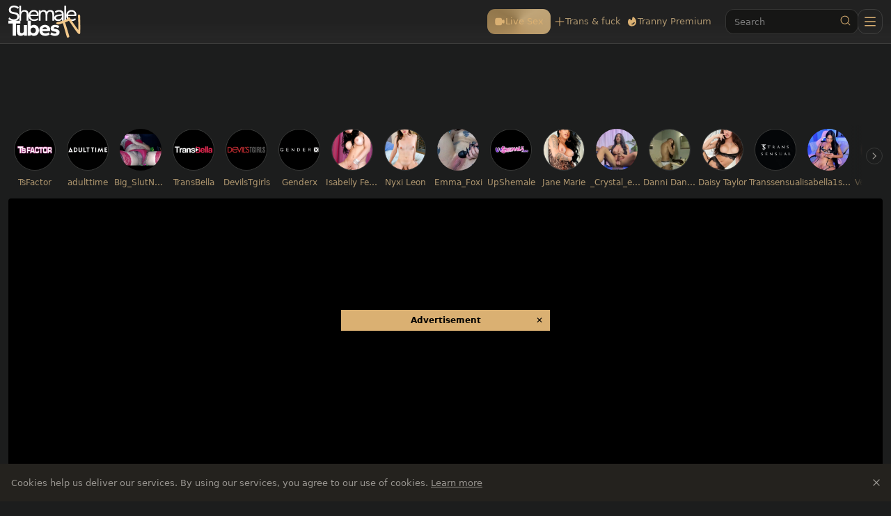

--- FILE ---
content_type: text/html;charset=utf-8
request_url: https://www.shemaletubes.tv/video/transbella-big-booty-elisabetta-doggy-fucks-1651071.html
body_size: 62618
content:
<!DOCTYPE html><html  data-commit-sha="8a4a58de"><head><meta charset="utf-8"><meta name="viewport" content="width=device-width, initial-scale=1.0, maximum-scale=1.0"><title>TransBella: Big booty Elisabetta doggy fucks - Shemale Tubes TV</title><link rel="preconnect" href="https://www.googletagmanager.com"><style>:root{--bs-blue:#0d6efd;--bs-indigo:#6610f2;--bs-purple:#6f42c1;--bs-pink:#d63384;--bs-red:#dc3545;--bs-orange:#fd7e14;--bs-yellow:#ffc107;--bs-green:#198754;--bs-teal:#20c997;--bs-cyan:#0dcaf0;--bs-black:#000;--bs-white:#fff;--bs-gray:#6c757d;--bs-gray-dark:#343a40;--bs-gray-100:#f8f9fa;--bs-gray-200:#e9ecef;--bs-gray-300:#dee2e6;--bs-gray-400:#ced4da;--bs-gray-500:#adb5bd;--bs-gray-600:#6c757d;--bs-gray-700:#495057;--bs-gray-800:#343a40;--bs-gray-900:#212529;--bs-success:#198754;--bs-danger:#dc3545;--bs-primary-rgb:13,110,253;--bs-secondary-rgb:108,117,125;--bs-success-rgb:25,135,84;--bs-info-rgb:13,202,240;--bs-warning-rgb:255,193,7;--bs-danger-rgb:220,53,69;--bs-light-rgb:248,249,250;--bs-dark-rgb:33,37,41;--bs-primary-text-emphasis:#052c65;--bs-secondary-text-emphasis:#2b2f32;--bs-success-text-emphasis:#0a3622;--bs-info-text-emphasis:#055160;--bs-warning-text-emphasis:#664d03;--bs-danger-text-emphasis:#58151c;--bs-light-text-emphasis:#495057;--bs-dark-text-emphasis:#495057;--bs-primary-bg-subtle:#cfe2ff;--bs-secondary-bg-subtle:#e2e3e5;--bs-success-bg-subtle:#d1e7dd;--bs-info-bg-subtle:#cff4fc;--bs-warning-bg-subtle:#fff3cd;--bs-danger-bg-subtle:#f8d7da;--bs-light-bg-subtle:#fcfcfd;--bs-dark-bg-subtle:#ced4da;--bs-primary-border-subtle:#9ec5fe;--bs-secondary-border-subtle:#c4c8cb;--bs-success-border-subtle:#a3cfbb;--bs-info-border-subtle:#9eeaf9;--bs-warning-border-subtle:#ffe69c;--bs-danger-border-subtle:#f1aeb5;--bs-light-border-subtle:#e9ecef;--bs-dark-border-subtle:#adb5bd;--bs-white-rgb:255,255,255;--bs-black-rgb:0,0,0;--bs-font-sans-serif:system-ui,-apple-system,"Segoe UI",Roboto,"Helvetica Neue","Noto Sans","Liberation Sans",Arial,sans-serif,"Apple Color Emoji","Segoe UI Emoji","Segoe UI Symbol","Noto Color Emoji";--bs-font-monospace:SFMono-Regular,Menlo,Monaco,Consolas,"Liberation Mono","Courier New",monospace;--bs-gradient:linear-gradient(180deg,hsla(0,0%,100%,.15),hsla(0,0%,100%,0));--bs-body-font-family:var(--bs-font-sans-serif);--bs-body-font-size:.8rem;--bs-body-font-weight:400;--bs-body-line-height:1.5;--bs-body-color-rgb:153,150,145;--bs-body-bg-rgb:28,29,29;--bs-emphasis-color:#000;--bs-emphasis-color-rgb:0,0,0;--bs-secondary-color-rgb:33,37,41;--bs-secondary-bg:#24221e;--bs-secondary-bg-rgb:36,34,30;--bs-tertiary-color:rgba(33,37,41,.5);--bs-tertiary-color-rgb:33,37,41;--bs-tertiary-bg:#f8f9fa;--bs-tertiary-bg-rgb:248,249,250;--bs-heading-color:inherit;--bs-link-color:#0d6efd;--bs-link-color-rgb:13,110,253;--bs-link-decoration:underline;--bs-link-hover-color:#0a58ca;--bs-link-hover-color-rgb:10,88,202;--bs-code-color:#d63384;--bs-highlight-color:#212529;--bs-highlight-bg:#fff3cd;--bs-border-width:1px;--bs-border-style:solid;--bs-border-color-translucent:rgba(0,0,0,.175);--bs-border-radius-sm:.25rem;--bs-border-radius-lg:.5rem;--bs-border-radius-xl:1rem;--bs-border-radius-xxl:2rem;--bs-border-radius-2xl:var(--bs-border-radius-xxl);--bs-border-radius-pill:50rem;--bs-box-shadow:0 .5rem 1rem rgba(0,0,0,.15);--bs-box-shadow-sm:0 .125rem .25rem rgba(0,0,0,.075);--bs-box-shadow-lg:0 1rem 3rem rgba(0,0,0,.175);--bs-box-shadow-inset:inset 0 1px 2px rgba(0,0,0,.075);--bs-focus-ring-width:.25rem;--bs-focus-ring-opacity:.25;--bs-focus-ring-color:rgba(13,110,253,.25);--bs-form-valid-color:#198754;--bs-form-valid-border-color:#198754;--bs-form-invalid-color:#dc3545;--bs-form-invalid-border-color:#dc3545}*,:after,:before{box-sizing:border-box}@media(prefers-reduced-motion:no-preference){:root{scroll-behavior:smooth}}body{background-color:var(--bs-body-bg);color:var(--bs-body-color);font-family:var(--bs-body-font-family);font-size:var(--bs-body-font-size);font-weight:var(--bs-body-font-weight);line-height:var(--bs-body-line-height);margin:0;text-align:var(--bs-body-text-align);-webkit-text-size-adjust:100%;-webkit-tap-highlight-color:rgba(0,0,0,0)}hr{border:0;border-top:var(--bs-border-width) solid;color:inherit;margin:1rem 0;opacity:.25}.h1,.h2,.h3,.h4,.h5,.h6,h1,h2,h3,h4,h5,h6{color:var(--bs-heading-color);font-weight:500;line-height:1.2;margin-bottom:.5rem;margin-top:0}.h1,h1{font-size:calc(1.375rem + 1.5vw)}@media(min-width:1200px){.h1,h1{font-size:2.5rem}}.h2,h2{font-size:calc(1.325rem + .9vw)}@media(min-width:1200px){.h2,h2{font-size:2rem}}.h3,h3{font-size:calc(1.3rem + .6vw)}@media(min-width:1200px){.h3,h3{font-size:1.75rem}}.h4,h4{font-size:calc(1.275rem + .3vw)}@media(min-width:1200px){.h4,h4{font-size:1.5rem}}.h5,h5{font-size:1.25rem}.h6,h6{font-size:1rem}p{margin-top:0}address,p{margin-bottom:1rem}address{font-style:normal;line-height:inherit}ol,ul{margin-bottom:1rem;margin-top:0;padding-left:2rem}ol ol,ol ul,ul ol,ul ul{margin-bottom:0}dt{font-weight:700}b,strong{font-weight:bolder}.small,small{font-size:.875em}a{color:rgba(var(--bs-link-color-rgb),var(--bs-link-opacity,1));text-decoration:underline}a:hover{--bs-link-color-rgb:var(--bs-link-hover-color-rgb)}a:not([href]):not([class]),a:not([href]):not([class]):hover{color:inherit;text-decoration:none}code,pre{font-family:var(--bs-font-monospace);font-size:1em}pre{display:block;font-size:.875em;margin-bottom:1rem;margin-top:0;overflow:auto}pre code{color:inherit;font-size:inherit;word-break:normal}code{color:var(--bs-code-color);font-size:.875em;word-wrap:break-word}a>code{color:inherit}img,svg{vertical-align:middle}table{border-collapse:collapse;caption-side:bottom}label{display:inline-block}button{border-radius:0}button:focus:not(:focus-visible){outline:0}button,input,select,textarea{font-family:inherit;font-size:inherit;line-height:inherit;margin:0}button,select{text-transform:none}[role=button]{cursor:pointer}select{word-wrap:normal}select:disabled{opacity:1}[list]:not([type=date]):not([type=datetime-local]):not([type=month]):not([type=week]):not([type=time])::-webkit-calendar-picker-indicator{display:none!important}[type=button],[type=reset],[type=submit],button{-webkit-appearance:button}[type=button]:not(:disabled),[type=reset]:not(:disabled),[type=submit]:not(:disabled),button:not(:disabled){cursor:pointer}::-moz-focus-inner{border-style:none;padding:0}textarea{resize:vertical}::-webkit-datetime-edit-day-field,::-webkit-datetime-edit-fields-wrapper,::-webkit-datetime-edit-hour-field,::-webkit-datetime-edit-minute,::-webkit-datetime-edit-month-field,::-webkit-datetime-edit-text,::-webkit-datetime-edit-year-field{padding:0}::-webkit-inner-spin-button{height:auto}[type=search]{-webkit-appearance:textfield;outline-offset:-2px}[type=search]::-webkit-search-cancel-button{cursor:pointer;filter:grayscale(1)}::-webkit-search-decoration{-webkit-appearance:none}::-webkit-color-swatch-wrapper{padding:0}::file-selector-button{-webkit-appearance:button;font:inherit}output{display:inline-block}iframe{border:0}[hidden]{display:none!important}.lead{font-size:1.25rem;font-weight:300}.list-unstyled{list-style:none;padding-left:0}.container,.container-fluid,.container-md{--bs-gutter-x:1.5rem;--bs-gutter-y:0;margin-left:auto;margin-right:auto;padding-left:calc(var(--bs-gutter-x)*.5);padding-right:calc(var(--bs-gutter-x)*.5);width:100%}@media(min-width:375px){.container{max-width:100%}}@media(min-width:600px){.container{max-width:100%}}@media(min-width:1100px){.container,.container-md{max-width:100%}}@media(min-width:780px){.container,.container-md{max-width:100%}}@media(min-width:1360px){.container,.container-md{max-width:100%}}@media(min-width:1600px){.container,.container-md{max-width:100%}}@media(min-width:2200px){.container,.container-md{max-width:1900px}}:root{--bs-breakpoint-base:0;--bs-breakpoint-xs:375px;--bs-breakpoint-sm:600px;--bs-breakpoint-md:780px;--bs-breakpoint-mdl:1100px;--bs-breakpoint-lg:1360px;--bs-breakpoint-xlg:1460px;--bs-breakpoint-xl:1600px;--bs-breakpoint-xxl:2200px}.row{--bs-gutter-x:1.5rem;--bs-gutter-y:0;display:flex;flex-wrap:wrap;margin-left:calc(var(--bs-gutter-x)*-.5);margin-right:calc(var(--bs-gutter-x)*-.5);margin-top:calc(var(--bs-gutter-y)*-1)}.row>*{flex-shrink:0;margin-top:var(--bs-gutter-y);max-width:100%;padding-left:calc(var(--bs-gutter-x)*.5);padding-right:calc(var(--bs-gutter-x)*.5);width:100%}.col-3{flex:0 0 auto;width:25%}.col-9{flex:0 0 auto;width:75%}.col-12{flex:0 0 auto;width:100%}.g-0{--bs-gutter-x:0;--bs-gutter-y:0}.g-3{--bs-gutter-x:1rem;--bs-gutter-y:1rem}@media(min-width:780px){.col-md-4{flex:0 0 auto;width:33.33333333%}.col-md-6{flex:0 0 auto;width:50%}.col-md-7{flex:0 0 auto;width:58.33333333%}.col-md-9{flex:0 0 auto;width:75%}.col-md-11{flex:0 0 auto;width:91.66666667%}.col-md-12{flex:0 0 auto;width:100%}}@media(min-width:1360px){.col-lg-6{flex:0 0 auto;width:50%}.col-lg-7{flex:0 0 auto;width:58.33333333%}}.form-label{margin-bottom:.5rem}.form-control{-webkit-appearance:none;-moz-appearance:none;appearance:none;background-clip:padding-box;background-color:#161615;border:var(--bs-border-width) solid hsla(0,0%,100%,.13);border-radius:var(--bs-border-radius);color:var(--bs-body-color);display:block;font-size:1rem;font-weight:400;line-height:1.5;padding:.375rem .75rem;transition:border-color .15s ease-in-out,box-shadow .15s ease-in-out;width:100%}@media(prefers-reduced-motion:reduce){.form-control{transition:none}}.form-control[type=file]{overflow:hidden}.form-control[type=file]:not(:disabled):not([readonly]){cursor:pointer}.form-control:focus{background-color:var(--bs-body-bg);border-color:#86b7fe;box-shadow:0 0 0 .25rem #0d6efd40;color:var(--bs-body-color);outline:0}.form-control::-webkit-date-and-time-value{height:1.5em;margin:0;min-width:85px}.form-control::-webkit-datetime-edit{display:block;padding:0}.form-control::-moz-placeholder{color:var(--bs-secondary-color);opacity:1}.form-control::placeholder{color:var(--bs-secondary-color);opacity:1}.form-control:disabled{background-color:var(--bs-secondary-bg);opacity:1}.form-control::file-selector-button{background-color:var(--bs-tertiary-bg);border:0 solid;border-color:inherit;border-inline-end-width:var(--bs-border-width);border-radius:0;color:var(--bs-body-color);margin:-.375rem -.75rem;margin-inline-end:.75rem;padding:.375rem .75rem;pointer-events:none;transition:color .15s ease-in-out,background-color .15s ease-in-out,border-color .15s ease-in-out,box-shadow .15s ease-in-out}@media(prefers-reduced-motion:reduce){.form-control::file-selector-button{transition:none}}.form-control:hover:not(:disabled):not([readonly])::file-selector-button{background-color:var(--bs-secondary-bg)}textarea.form-control{min-height:calc(1.5em + .75rem + var(--bs-border-width)*2)}.form-select{--bs-form-select-bg-img:url("data:image/svg+xml;charset=utf-8,%3Csvg xmlns='http://www.w3.org/2000/svg' viewBox='0 0 16 16'%3E%3Cpath fill='none' stroke='%23343a40' stroke-linecap='round' stroke-linejoin='round' stroke-width='2' d='m2 5 6 6 6-6'/%3E%3C/svg%3E");-webkit-appearance:none;-moz-appearance:none;appearance:none;background-color:var(--bs-body-bg);background-image:var(--bs-form-select-bg-img),var(--bs-form-select-bg-icon,none);background-position:right .75rem center;background-repeat:no-repeat;background-size:16px 12px;border:var(--bs-border-width) solid var(--bs-border-color);border-radius:var(--bs-border-radius);color:var(--bs-body-color);display:block;font-size:1rem;font-weight:400;line-height:1.5;padding:.375rem 2.25rem .375rem .75rem;transition:border-color .15s ease-in-out,box-shadow .15s ease-in-out;width:100%}@media(prefers-reduced-motion:reduce){.form-select{transition:none}}.form-select:focus{border-color:#86b7fe;box-shadow:0 0 0 .25rem #0d6efd40;outline:0}.form-select[multiple],.form-select[size]:not([size="1"]){background-image:none;padding-right:.75rem}.form-select:disabled{background-color:var(--bs-secondary-bg)}.form-select:-moz-focusring{color:transparent;text-shadow:0 0 0 var(--bs-body-color)}.form-check{display:block;margin-bottom:.125rem;min-height:1.5rem;padding-left:1.5em}.form-check .form-check-input{float:left;margin-left:-1.5em}.form-check-input{--bs-form-check-bg:var(--bs-body-bg);-webkit-appearance:none;-moz-appearance:none;appearance:none;background-color:var(--bs-form-check-bg);background-image:var(--bs-form-check-bg-image);background-position:50%;background-repeat:no-repeat;background-size:contain;border:var(--bs-border-width) solid var(--bs-border-color);flex-shrink:0;height:1em;margin-top:.25em;-webkit-print-color-adjust:exact;print-color-adjust:exact;vertical-align:top;width:1em}.form-check-input[type=checkbox]{border-radius:.25em}.form-check-input:active{filter:brightness(90%)}.form-check-input:focus{border-color:#86b7fe;box-shadow:0 0 0 .25rem #0d6efd40;outline:0}.form-check-input:checked{background-color:#0d6efd;border-color:#0d6efd}.form-check-input:checked[type=checkbox]{--bs-form-check-bg-image:url("data:image/svg+xml;charset=utf-8,%3Csvg xmlns='http://www.w3.org/2000/svg' viewBox='0 0 20 20'%3E%3Cpath fill='none' stroke='%23fff' stroke-linecap='round' stroke-linejoin='round' stroke-width='3' d='m6 10 3 3 6-6'/%3E%3C/svg%3E")}.form-check-input[type=checkbox]:indeterminate{background-color:#0d6efd;border-color:#0d6efd;--bs-form-check-bg-image:url("data:image/svg+xml;charset=utf-8,%3Csvg xmlns='http://www.w3.org/2000/svg' viewBox='0 0 20 20'%3E%3Cpath fill='none' stroke='%23fff' stroke-linecap='round' stroke-linejoin='round' stroke-width='3' d='M6 10h8'/%3E%3C/svg%3E")}.form-check-input:disabled{filter:none;opacity:.5;pointer-events:none}.form-check-input:disabled~.form-check-label,.form-check-input[disabled]~.form-check-label{cursor:default;opacity:.5}.form-switch{padding-left:2.5em}.form-switch .form-check-input{--bs-form-switch-bg:url("data:image/svg+xml;charset=utf-8,%3Csvg xmlns='http://www.w3.org/2000/svg' viewBox='-4 -4 8 8'%3E%3Ccircle r='3' fill='rgba(0, 0, 0, 0.25)'/%3E%3C/svg%3E");background-image:var(--bs-form-switch-bg);background-position:0;border-radius:2em;margin-left:-2.5em;transition:background-position .15s ease-in-out;width:2em}@media(prefers-reduced-motion:reduce){.form-switch .form-check-input{transition:none}}.form-switch .form-check-input:focus{--bs-form-switch-bg:url("data:image/svg+xml;charset=utf-8,%3Csvg xmlns='http://www.w3.org/2000/svg' viewBox='-4 -4 8 8'%3E%3Ccircle r='3' fill='%2386b6fe'/%3E%3C/svg%3E")}.form-switch .form-check-input:checked{background-position:100%;--bs-form-switch-bg:url("data:image/svg+xml;charset=utf-8,%3Csvg xmlns='http://www.w3.org/2000/svg' viewBox='-4 -4 8 8'%3E%3Ccircle r='3' fill='%23fff'/%3E%3C/svg%3E")}.form-check-inline{display:inline-block;margin-right:1rem}.input-group{align-items:stretch;display:flex;flex-wrap:wrap;position:relative;width:100%}.input-group>.form-control,.input-group>.form-select{flex:1 1 auto;min-width:0;position:relative;width:1%}.input-group>.form-control:focus,.input-group>.form-select:focus{z-index:5}.input-group .btn{position:relative;z-index:2}.input-group .btn:focus{z-index:5}.input-group:not(.has-validation)>.dropdown-toggle:nth-last-child(n+3),.input-group:not(.has-validation)>:not(:last-child):not(.dropdown-toggle):not(.dropdown-menu):not(.form-floating){border-bottom-right-radius:0;border-top-right-radius:0}.input-group>:not(:first-child):not(.dropdown-menu):not(.valid-tooltip):not(.valid-feedback):not(.invalid-tooltip):not(.invalid-feedback){border-bottom-left-radius:0;border-top-left-radius:0;margin-left:calc(var(--bs-border-width)*-1)}.btn{--bs-btn-padding-x:.75rem;--bs-btn-padding-y:.375rem;--bs-btn-font-family: ;--bs-btn-font-size:1rem;--bs-btn-font-weight:400;--bs-btn-line-height:1.5;--bs-btn-color:var(--bs-body-color);--bs-btn-bg:transparent;--bs-btn-border-width:var(--bs-border-width);--bs-btn-border-color:transparent;--bs-btn-border-radius:var(--bs-border-radius);--bs-btn-hover-border-color:transparent;--bs-btn-box-shadow:inset 0 1px 0 hsla(0,0%,100%,.15),0 1px 1px rgba(0,0,0,.075);--bs-btn-disabled-opacity:.65;--bs-btn-focus-box-shadow:0 0 0 .25rem rgba(var(--bs-btn-focus-shadow-rgb),.5);background-color:var(--bs-btn-bg);border:var(--bs-btn-border-width) solid var(--bs-btn-border-color);border-radius:var(--bs-btn-border-radius);color:var(--bs-btn-color);cursor:pointer;display:inline-block;font-family:var(--bs-btn-font-family);font-size:var(--bs-btn-font-size);font-weight:var(--bs-btn-font-weight);line-height:var(--bs-btn-line-height);padding:var(--bs-btn-padding-y) var(--bs-btn-padding-x);text-align:center;text-decoration:none;transition:color .15s ease-in-out,background-color .15s ease-in-out,border-color .15s ease-in-out,box-shadow .15s ease-in-out;-webkit-user-select:none;-moz-user-select:none;user-select:none;vertical-align:middle}@media(prefers-reduced-motion:reduce){.btn{transition:none}}.btn:hover{background-color:var(--bs-btn-hover-bg);border-color:var(--bs-btn-hover-border-color);color:var(--bs-btn-hover-color)}.btn:focus-visible{background-color:var(--bs-btn-hover-bg);border-color:var(--bs-btn-hover-border-color);box-shadow:var(--bs-btn-focus-box-shadow);color:var(--bs-btn-hover-color);outline:0}.btn.active,.btn.show,.btn:first-child:active,:not(.btn-check)+.btn:active{background-color:var(--bs-btn-active-bg);border-color:var(--bs-btn-active-border-color);color:var(--bs-btn-active-color)}.btn.active:focus-visible,.btn.show:focus-visible,.btn:first-child:active:focus-visible,:not(.btn-check)+.btn:active:focus-visible{box-shadow:var(--bs-btn-focus-box-shadow)}.btn.disabled,.btn:disabled{background-color:var(--bs-btn-disabled-bg);border-color:var(--bs-btn-disabled-border-color);color:var(--bs-btn-disabled-color);opacity:var(--bs-btn-disabled-opacity);pointer-events:none}.btn-primary{--bs-btn-color:#000;--bs-btn-bg:#dab072;--bs-btn-border-color:#dab072;--bs-btn-hover-color:#000;--bs-btn-hover-bg:#e0bc87;--bs-btn-hover-border-color:#deb880;--bs-btn-focus-shadow-rgb:185,150,97;--bs-btn-active-color:#000;--bs-btn-active-bg:#e1c08e;--bs-btn-active-border-color:#deb880;--bs-btn-active-shadow:inset 0 3px 5px rgba(0,0,0,.125);--bs-btn-disabled-color:#000;--bs-btn-disabled-bg:#dab072;--bs-btn-disabled-border-color:#dab072}.btn-secondary{--bs-btn-color:#fff;--bs-btn-bg:#525252;--bs-btn-border-color:#525252;--bs-btn-hover-color:#fff;--bs-btn-hover-bg:#464646;--bs-btn-hover-border-color:#424242;--bs-btn-focus-shadow-rgb:108,108,108;--bs-btn-active-color:#fff;--bs-btn-active-bg:#424242;--bs-btn-active-border-color:#3e3e3e;--bs-btn-active-shadow:inset 0 3px 5px rgba(0,0,0,.125);--bs-btn-disabled-color:#fff;--bs-btn-disabled-bg:#525252;--bs-btn-disabled-border-color:#525252}.btn-outline-primary{--bs-btn-color:#dab072;--bs-btn-border-color:#dab072;--bs-btn-hover-color:#000;--bs-btn-hover-bg:#dab072;--bs-btn-hover-border-color:#dab072;--bs-btn-focus-shadow-rgb:218,176,114;--bs-btn-active-color:#000;--bs-btn-active-bg:#dab072;--bs-btn-active-border-color:#dab072;--bs-btn-active-shadow:inset 0 3px 5px rgba(0,0,0,.125);--bs-btn-disabled-color:#dab072;--bs-btn-disabled-bg:transparent;--bs-btn-disabled-border-color:#dab072;--bs-gradient:none}.btn-outline-secondary{--bs-btn-color:#525252;--bs-btn-border-color:#525252;--bs-btn-hover-color:#fff;--bs-btn-hover-bg:#525252;--bs-btn-hover-border-color:#525252;--bs-btn-focus-shadow-rgb:82,82,82;--bs-btn-active-color:#fff;--bs-btn-active-bg:#525252;--bs-btn-active-border-color:#525252;--bs-btn-active-shadow:inset 0 3px 5px rgba(0,0,0,.125);--bs-btn-disabled-color:#525252;--bs-btn-disabled-bg:transparent;--bs-btn-disabled-border-color:#525252;--bs-gradient:none}.btn-outline-success{--bs-btn-color:#198754;--bs-btn-border-color:#198754;--bs-btn-hover-color:#fff;--bs-btn-hover-bg:#198754;--bs-btn-hover-border-color:#198754;--bs-btn-focus-shadow-rgb:25,135,84;--bs-btn-active-color:#fff;--bs-btn-active-bg:#198754;--bs-btn-active-border-color:#198754;--bs-btn-active-shadow:inset 0 3px 5px rgba(0,0,0,.125);--bs-btn-disabled-color:#198754;--bs-btn-disabled-bg:transparent;--bs-btn-disabled-border-color:#198754;--bs-gradient:none}.btn-outline-danger{--bs-btn-color:#dc3545;--bs-btn-border-color:#dc3545;--bs-btn-hover-color:#fff;--bs-btn-hover-bg:#dc3545;--bs-btn-hover-border-color:#dc3545;--bs-btn-focus-shadow-rgb:220,53,69;--bs-btn-active-color:#fff;--bs-btn-active-bg:#dc3545;--bs-btn-active-border-color:#dc3545;--bs-btn-active-shadow:inset 0 3px 5px rgba(0,0,0,.125);--bs-btn-disabled-color:#dc3545;--bs-btn-disabled-bg:transparent;--bs-btn-disabled-border-color:#dc3545;--bs-gradient:none}.btn-sm{--bs-btn-padding-y:.25rem;--bs-btn-padding-x:.5rem;--bs-btn-font-size:.875rem;--bs-btn-border-radius:var(--bs-border-radius-sm)}.dropdown{position:relative}.dropdown-toggle{white-space:nowrap}.dropdown-toggle:after{border-bottom:0;border-left:.3em solid transparent;border-right:.3em solid transparent;border-top:.3em solid;content:"";display:inline-block;margin-left:.255em;vertical-align:.255em}.dropdown-toggle:empty:after{margin-left:0}.dropdown-menu{--bs-dropdown-zindex:1000;--bs-dropdown-min-width:10rem;--bs-dropdown-padding-x:0;--bs-dropdown-padding-y:.5rem;--bs-dropdown-spacer:.125rem;--bs-dropdown-font-size:1rem;--bs-dropdown-color:var(--bs-body-color);--bs-dropdown-bg:var(--bs-body-bg);--bs-dropdown-border-color:var(--bs-border-color-translucent);--bs-dropdown-border-radius:var(--bs-border-radius);--bs-dropdown-border-width:var(--bs-border-width);--bs-dropdown-inner-border-radius:calc(var(--bs-border-radius) - var(--bs-border-width));--bs-dropdown-divider-bg:var(--bs-border-color-translucent);--bs-dropdown-divider-margin-y:.5rem;--bs-dropdown-box-shadow:var(--bs-box-shadow);--bs-dropdown-link-color:var(--bs-body-color);--bs-dropdown-link-hover-color:var(--bs-body-color);--bs-dropdown-link-hover-bg:var(--bs-tertiary-bg);--bs-dropdown-link-active-color:#fff;--bs-dropdown-link-active-bg:#0d6efd;--bs-dropdown-link-disabled-color:var(--bs-tertiary-color);--bs-dropdown-item-padding-x:1rem;--bs-dropdown-item-padding-y:.25rem;--bs-dropdown-header-color:#6c757d;--bs-dropdown-header-padding-x:1rem;--bs-dropdown-header-padding-y:.5rem;background-clip:padding-box;background-color:var(--bs-dropdown-bg);border:var(--bs-dropdown-border-width) solid var(--bs-dropdown-border-color);border-radius:var(--bs-dropdown-border-radius);color:var(--bs-dropdown-color);display:none;font-size:var(--bs-dropdown-font-size);list-style:none;margin:0;min-width:var(--bs-dropdown-min-width);padding:var(--bs-dropdown-padding-y) var(--bs-dropdown-padding-x);position:absolute;text-align:left;z-index:var(--bs-dropdown-zindex)}.dropdown-item{background-color:transparent;border:0;border-radius:var(--bs-dropdown-item-border-radius,0);clear:both;color:var(--bs-dropdown-link-color);display:block;font-weight:400;padding:var(--bs-dropdown-item-padding-y) var(--bs-dropdown-item-padding-x);text-align:inherit;text-decoration:none;white-space:nowrap;width:100%}.dropdown-item:focus,.dropdown-item:hover{background-color:var(--bs-dropdown-link-hover-bg);color:var(--bs-dropdown-link-hover-color)}.dropdown-item.active,.dropdown-item:active{background-color:var(--bs-dropdown-link-active-bg);color:var(--bs-dropdown-link-active-color);text-decoration:none}.dropdown-item.disabled,.dropdown-item:disabled{background-color:transparent;color:var(--bs-dropdown-link-disabled-color);pointer-events:none}.dropdown-menu.show{display:block}.card{--bs-card-spacer-y:1rem;--bs-card-spacer-x:1rem;--bs-card-title-spacer-y:.5rem;--bs-card-title-color: ;--bs-card-subtitle-color: ;--bs-card-border-width:var(--bs-border-width);--bs-card-border-color:var(--bs-border-color-translucent);--bs-card-border-radius:var(--bs-border-radius);--bs-card-box-shadow: ;--bs-card-inner-border-radius:calc(var(--bs-border-radius) - var(--bs-border-width));--bs-card-cap-padding-y:.5rem;--bs-card-cap-padding-x:1rem;--bs-card-cap-bg:rgba(var(--bs-body-color-rgb),.03);--bs-card-cap-color: ;--bs-card-height: ;--bs-card-color: ;--bs-card-bg:var(--bs-body-bg);--bs-card-img-overlay-padding:1rem;--bs-card-group-margin:.75rem;color:var(--bs-body-color);display:flex;flex-direction:column;height:var(--bs-card-height);min-width:0;word-wrap:break-word;background-clip:border-box;background-color:var(--bs-card-bg);border:var(--bs-card-border-width) solid var(--bs-card-border-color);border-radius:var(--bs-card-border-radius)}.card>hr{margin-left:0;margin-right:0}.card>.list-group{border-bottom:inherit;border-top:inherit}.card>.list-group:first-child{border-top-left-radius:var(--bs-card-inner-border-radius);border-top-right-radius:var(--bs-card-inner-border-radius);border-top-width:0}.card>.list-group:last-child{border-bottom-left-radius:var(--bs-card-inner-border-radius);border-bottom-right-radius:var(--bs-card-inner-border-radius);border-bottom-width:0}.card>.list-group+.card-footer{border-top:0}.card-link+.card-link{margin-left:var(--bs-card-spacer-x)}.card-footer{background-color:var(--bs-card-cap-bg);border-top:var(--bs-card-border-width) solid var(--bs-card-border-color);color:var(--bs-card-cap-color);padding:var(--bs-card-cap-padding-y) var(--bs-card-cap-padding-x)}.card-footer:last-child{border-radius:0 0 var(--bs-card-inner-border-radius) var(--bs-card-inner-border-radius)}.card-img,.card-img-top{border-top-left-radius:var(--bs-card-inner-border-radius);border-top-right-radius:var(--bs-card-inner-border-radius);width:100%}.card-img{border-bottom-left-radius:var(--bs-card-inner-border-radius);border-bottom-right-radius:var(--bs-card-inner-border-radius)}.pagination{--bs-pagination-padding-x:.75rem;--bs-pagination-padding-y:.375rem;--bs-pagination-font-size:1rem;--bs-pagination-color:var(--bs-link-color);--bs-pagination-bg:var(--bs-body-bg);--bs-pagination-border-width:var(--bs-border-width);--bs-pagination-border-color:var(--bs-border-color);--bs-pagination-hover-color:var(--bs-link-hover-color);--bs-pagination-hover-bg:var(--bs-tertiary-bg);--bs-pagination-hover-border-color:var(--bs-border-color);--bs-pagination-focus-color:var(--bs-link-hover-color);--bs-pagination-focus-bg:var(--bs-secondary-bg);--bs-pagination-focus-box-shadow:0 0 0 .25rem rgba(13,110,253,.25);--bs-pagination-active-color:#fff;--bs-pagination-active-bg:#0d6efd;--bs-pagination-active-border-color:#0d6efd;--bs-pagination-disabled-color:var(--bs-secondary-color);--bs-pagination-disabled-bg:var(--bs-secondary-bg);--bs-pagination-disabled-border-color:var(--bs-border-color);display:flex;list-style:none;padding-left:0}.page-link{background-color:var(--bs-pagination-bg);border:var(--bs-pagination-border-width) solid var(--bs-pagination-border-color);color:var(--bs-pagination-color);display:block;font-size:var(--bs-pagination-font-size);padding:var(--bs-pagination-padding-y) var(--bs-pagination-padding-x);position:relative;text-decoration:none;transition:color .15s ease-in-out,background-color .15s ease-in-out,border-color .15s ease-in-out,box-shadow .15s ease-in-out}@media(prefers-reduced-motion:reduce){.page-link{transition:none}}.page-link:hover{background-color:var(--bs-pagination-hover-bg);border-color:var(--bs-pagination-hover-border-color);color:var(--bs-pagination-hover-color);z-index:2}.page-link:focus{background-color:var(--bs-pagination-focus-bg);box-shadow:var(--bs-pagination-focus-box-shadow);color:var(--bs-pagination-focus-color);outline:0;z-index:3}.active>.page-link,.page-link.active{background-color:var(--bs-pagination-active-bg);border-color:var(--bs-pagination-active-border-color);color:var(--bs-pagination-active-color);z-index:3}.disabled>.page-link,.page-link.disabled{background-color:var(--bs-pagination-disabled-bg);border-color:var(--bs-pagination-disabled-border-color);color:var(--bs-pagination-disabled-color);pointer-events:none}.page-item:not(:first-child) .page-link{margin-left:calc(var(--bs-border-width)*-1)}.page-item:first-child .page-link{border-bottom-left-radius:var(--bs-pagination-border-radius);border-top-left-radius:var(--bs-pagination-border-radius)}.page-item:last-child .page-link{border-bottom-right-radius:var(--bs-pagination-border-radius);border-top-right-radius:var(--bs-pagination-border-radius)}.pagination-sm{--bs-pagination-padding-x:.5rem;--bs-pagination-padding-y:.25rem;--bs-pagination-font-size:.875rem;--bs-pagination-border-radius:var(--bs-border-radius-sm)}.badge{--bs-badge-padding-x:.65em;--bs-badge-padding-y:.35em;--bs-badge-font-size:.75em;--bs-badge-font-weight:700;--bs-badge-color:#fff;--bs-badge-border-radius:var(--bs-border-radius);border-radius:var(--bs-badge-border-radius);color:var(--bs-badge-color);display:inline-block;font-size:var(--bs-badge-font-size);font-weight:var(--bs-badge-font-weight);line-height:1;padding:var(--bs-badge-padding-y) var(--bs-badge-padding-x);text-align:center;vertical-align:baseline;white-space:nowrap}.badge:empty{display:none}.btn .badge{position:relative;top:-1px}.modal{--bs-modal-zindex:1055;--bs-modal-width:500px;--bs-modal-padding:1rem;--bs-modal-margin:.5rem;--bs-modal-color:var(--bs-body-color);--bs-modal-bg:var(--bs-body-bg);--bs-modal-border-color:var(--bs-border-color-translucent);--bs-modal-border-width:var(--bs-border-width);--bs-modal-border-radius:var(--bs-border-radius-lg);--bs-modal-box-shadow:var(--bs-box-shadow-sm);--bs-modal-inner-border-radius:calc(var(--bs-border-radius-lg) - var(--bs-border-width));--bs-modal-header-padding-x:1rem;--bs-modal-header-padding-y:1rem;--bs-modal-header-padding:1rem 1rem;--bs-modal-header-border-color:var(--bs-border-color);--bs-modal-header-border-width:var(--bs-border-width);--bs-modal-title-line-height:1.5;--bs-modal-footer-gap:.5rem;--bs-modal-footer-bg: ;--bs-modal-footer-border-color:var(--bs-border-color);--bs-modal-footer-border-width:var(--bs-border-width);display:none;height:100%;left:0;outline:0;overflow-x:hidden;overflow-y:auto;position:fixed;top:0;width:100%;z-index:var(--bs-modal-zindex)}.modal-dialog{margin:var(--bs-modal-margin);pointer-events:none;position:relative;width:auto}.modal.fade .modal-dialog{transform:translateY(-50px);transition:transform .3s ease-out}@media(prefers-reduced-motion:reduce){.modal.fade .modal-dialog{transition:none}}.modal.show .modal-dialog{transform:none}.modal-dialog-centered{align-items:center;display:flex;min-height:calc(100% - var(--bs-modal-margin)*2)}.modal-content{background-clip:padding-box;background-color:var(--bs-modal-bg);border:var(--bs-modal-border-width) solid var(--bs-modal-border-color);border-radius:var(--bs-modal-border-radius);color:var(--bs-modal-color);display:flex;flex-direction:column;outline:0;pointer-events:auto;position:relative;width:100%}.modal-backdrop{--bs-backdrop-zindex:1050;--bs-backdrop-bg:#000;--bs-backdrop-opacity:.5;background-color:var(--bs-backdrop-bg);height:100vh;left:0;position:fixed;top:0;width:100vw;z-index:var(--bs-backdrop-zindex)}.modal-backdrop.fade{opacity:0}.modal-backdrop.show{opacity:var(--bs-backdrop-opacity)}.modal-header{align-items:center;border-bottom:var(--bs-modal-header-border-width) solid var(--bs-modal-header-border-color);border-top-left-radius:var(--bs-modal-inner-border-radius);border-top-right-radius:var(--bs-modal-inner-border-radius);display:flex;flex-shrink:0;padding:var(--bs-modal-header-padding)}.modal-header .btn-close{margin-bottom:calc(var(--bs-modal-header-padding-y)*-.5);margin-left:auto;margin-right:calc(var(--bs-modal-header-padding-x)*-.5);margin-top:calc(var(--bs-modal-header-padding-y)*-.5);padding:calc(var(--bs-modal-header-padding-y)*.5) calc(var(--bs-modal-header-padding-x)*.5)}.modal-title{line-height:var(--bs-modal-title-line-height);margin-bottom:0}.modal-body{flex:1 1 auto;padding:var(--bs-modal-padding);position:relative}.modal-footer{align-items:center;background-color:var(--bs-modal-footer-bg);border-bottom-left-radius:var(--bs-modal-inner-border-radius);border-bottom-right-radius:var(--bs-modal-inner-border-radius);border-top:var(--bs-modal-footer-border-width) solid var(--bs-modal-footer-border-color);display:flex;flex-shrink:0;flex-wrap:wrap;justify-content:flex-end;padding:calc(var(--bs-modal-padding) - var(--bs-modal-footer-gap)*.5)}.modal-footer>*{margin:calc(var(--bs-modal-footer-gap)*.5)}@media(min-width:600px){.modal{--bs-modal-margin:1.75rem;--bs-modal-box-shadow:var(--bs-box-shadow)}.modal-dialog{margin-left:auto;margin-right:auto;max-width:var(--bs-modal-width)}}@media(min-width:1360px){.modal-lg{--bs-modal-width:800px}}.offcanvas,.offcanvas-lg{--bs-offcanvas-zindex:1045;--bs-offcanvas-width:400px;--bs-offcanvas-height:30vh;--bs-offcanvas-padding-x:1rem;--bs-offcanvas-padding-y:1rem;--bs-offcanvas-color:var(--bs-body-color);--bs-offcanvas-bg:var(--bs-body-bg);--bs-offcanvas-border-width:var(--bs-border-width);--bs-offcanvas-border-color:var(--bs-border-color-translucent);--bs-offcanvas-box-shadow:var(--bs-box-shadow-sm);--bs-offcanvas-transition:transform .3s ease-in-out;--bs-offcanvas-title-line-height:1.5}@media(max-width:1359.98px){.offcanvas-lg{background-clip:padding-box;background-color:var(--bs-offcanvas-bg);bottom:0;color:var(--bs-offcanvas-color);display:flex;flex-direction:column;max-width:100%;outline:0;position:fixed;transition:var(--bs-offcanvas-transition);visibility:hidden;z-index:var(--bs-offcanvas-zindex)}}@media(max-width:1359.98px)and (prefers-reduced-motion:reduce){.offcanvas-lg{transition:none}}@media(max-width:1359.98px){.offcanvas-lg.offcanvas-start{border-right:var(--bs-offcanvas-border-width) solid var(--bs-offcanvas-border-color);left:0;top:0;transform:translate(-100%);width:var(--bs-offcanvas-width)}.offcanvas-lg.offcanvas-end{border-left:var(--bs-offcanvas-border-width) solid var(--bs-offcanvas-border-color);right:0;top:0;transform:translate(100%);width:var(--bs-offcanvas-width)}.offcanvas-lg.offcanvas-bottom{border-top:var(--bs-offcanvas-border-width) solid var(--bs-offcanvas-border-color);height:var(--bs-offcanvas-height);left:0;max-height:100%;right:0;transform:translateY(100%)}.offcanvas-lg.show:not(.hiding),.offcanvas-lg.showing{transform:none}.offcanvas-lg.show,.offcanvas-lg.showing{visibility:visible}}@media(min-width:1360px){.offcanvas-lg{--bs-offcanvas-height:auto;--bs-offcanvas-border-width:0;background-color:transparent!important}.offcanvas-lg .offcanvas-header{display:none}.offcanvas-lg .offcanvas-body{background-color:transparent!important;display:flex;flex-grow:0;overflow-y:visible;padding:0}}.offcanvas{background-clip:padding-box;background-color:var(--bs-offcanvas-bg);bottom:0;color:var(--bs-offcanvas-color);display:flex;flex-direction:column;max-width:100%;outline:0;position:fixed;transition:var(--bs-offcanvas-transition);visibility:hidden;z-index:var(--bs-offcanvas-zindex)}@media(prefers-reduced-motion:reduce){.offcanvas{transition:none}}.offcanvas.offcanvas-start{border-right:var(--bs-offcanvas-border-width) solid var(--bs-offcanvas-border-color);left:0;top:0;transform:translate(-100%);width:var(--bs-offcanvas-width)}.offcanvas.offcanvas-end{border-left:var(--bs-offcanvas-border-width) solid var(--bs-offcanvas-border-color);right:0;top:0;transform:translate(100%);width:var(--bs-offcanvas-width)}.offcanvas.offcanvas-bottom{border-top:var(--bs-offcanvas-border-width) solid var(--bs-offcanvas-border-color);height:var(--bs-offcanvas-height);left:0;max-height:100%;right:0;transform:translateY(100%)}.offcanvas.show:not(.hiding),.offcanvas.showing{transform:none}.offcanvas.show,.offcanvas.showing{visibility:visible}.offcanvas-header{align-items:center;display:flex;padding:var(--bs-offcanvas-padding-y) var(--bs-offcanvas-padding-x)}.offcanvas-header .btn-close{margin-bottom:calc(var(--bs-offcanvas-padding-y)*-.5);margin-left:auto;margin-right:calc(var(--bs-offcanvas-padding-x)*-.5);margin-top:calc(var(--bs-offcanvas-padding-y)*-.5);padding:calc(var(--bs-offcanvas-padding-y)*.5) calc(var(--bs-offcanvas-padding-x)*.5)}.offcanvas-title{line-height:var(--bs-offcanvas-title-line-height);margin-bottom:0}.offcanvas-body{flex-grow:1;overflow-y:auto;padding:var(--bs-offcanvas-padding-y) var(--bs-offcanvas-padding-x)}.toast{--bs-toast-zindex:1090;--bs-toast-padding-x:.75rem;--bs-toast-padding-y:.5rem;--bs-toast-spacing:1.5rem;--bs-toast-max-width:350px;--bs-toast-font-size:.875rem;--bs-toast-color: ;--bs-toast-bg:rgba(var(--bs-body-bg-rgb),.85);--bs-toast-border-width:var(--bs-border-width);--bs-toast-border-color:var(--bs-border-color-translucent);--bs-toast-border-radius:var(--bs-border-radius);--bs-toast-box-shadow:var(--bs-box-shadow);--bs-toast-header-color:var(--bs-secondary-color);--bs-toast-header-bg:rgba(var(--bs-body-bg-rgb),.85);--bs-toast-header-border-color:var(--bs-border-color-translucent);background-clip:padding-box;background-color:var(--bs-toast-bg);border:var(--bs-toast-border-width) solid var(--bs-toast-border-color);border-radius:var(--bs-toast-border-radius);box-shadow:var(--bs-toast-box-shadow);color:var(--bs-toast-color);font-size:var(--bs-toast-font-size);max-width:100%;pointer-events:auto;width:var(--bs-toast-max-width)}.toast.showing{opacity:0}.toast:not(.show){display:none}.toast-body{padding:var(--bs-toast-padding-x);word-wrap:break-word}.clearfix:after{clear:both;content:"";display:block}.link-primary{color:RGBA(var(--bs-primary-rgb),var(--bs-link-opacity,1))!important;text-decoration-color:RGBA(var(--bs-primary-rgb),var(--bs-link-underline-opacity,1))!important}.link-primary:focus,.link-primary:hover{color:RGBA(225,192,142,var(--bs-link-opacity,1))!important;text-decoration-color:RGBA(225,192,142,var(--bs-link-underline-opacity,1))!important}.link-secondary{color:RGBA(var(--bs-secondary-rgb),var(--bs-link-opacity,1))!important;text-decoration-color:RGBA(var(--bs-secondary-rgb),var(--bs-link-underline-opacity,1))!important}.link-secondary:focus,.link-secondary:hover{color:RGBA(66,66,66,var(--bs-link-opacity,1))!important;text-decoration-color:RGBA(66,66,66,var(--bs-link-underline-opacity,1))!important}.ratio{position:relative;width:100%}.ratio:before{content:"";display:block;padding-top:var(--bs-aspect-ratio)}.ratio>*{height:100%;left:0;position:absolute;top:0;width:100%}.ratio-16x9{--bs-aspect-ratio:56.25%}.visually-hidden{height:1px!important;margin:-1px!important;overflow:hidden!important;padding:0!important;width:1px!important;clip:rect(0,0,0,0)!important;border:0!important;white-space:nowrap!important}.visually-hidden:not(caption){position:absolute!important}.visually-hidden *{overflow:hidden!important}.text-truncate{overflow:hidden;text-overflow:ellipsis;white-space:nowrap}.align-middle{vertical-align:middle!important}.float-start{float:left!important}.object-fit-cover{-o-object-fit:cover!important;object-fit:cover!important}.opacity-50{opacity:.5!important}.overflow-hidden{overflow:hidden!important}.overflow-visible{overflow:visible!important}.overflow-x-visible{overflow-x:visible!important}.overflow-y-visible{overflow-y:visible!important}.d-inline-block{display:inline-block!important}.d-block{display:block!important}.d-grid{display:grid!important}.d-table{display:table!important}.d-table-cell{display:table-cell!important}.d-flex{display:flex!important}.d-inline-flex{display:inline-flex!important}.d-none{display:none!important}.position-relative{position:relative!important}.position-absolute{position:absolute!important}.position-fixed{position:fixed!important}.top-0{top:0!important}.top-50{top:50%!important}.bottom-0{bottom:0!important}.start-0{left:0!important}.start-50{left:50%!important}.translate-middle-x{transform:translate(-50%)!important}.border-0{border:0!important}.border-top{border-top:var(--bs-border-width) var(--bs-border-style) var(--bs-border-color)!important}.border-bottom{border-bottom:var(--bs-border-width) var(--bs-border-style) var(--bs-border-color)!important}.border-primary{--bs-border-opacity:1;border-color:rgba(var(--bs-primary-rgb),var(--bs-border-opacity))!important}.border-2{border-width:2px!important}.w-100{width:100%!important}.w-auto{width:auto!important}.h-100{height:100%!important}.h-auto{height:auto!important}.min-vh-100{min-height:100vh!important}.flex-row{flex-direction:row!important}.flex-column{flex-direction:column!important}.flex-row-reverse{flex-direction:row-reverse!important}.flex-grow-1{flex-grow:1!important}.flex-shrink-0{flex-shrink:0!important}.flex-wrap{flex-wrap:wrap!important}.justify-content-start{justify-content:flex-start!important}.justify-content-end{justify-content:flex-end!important}.justify-content-center{justify-content:center!important}.justify-content-between{justify-content:space-between!important}.align-items-start{align-items:flex-start!important}.align-items-end{align-items:flex-end!important}.align-items-center{align-items:center!important}.align-items-stretch{align-items:stretch!important}.align-self-center{align-self:center!important}.order-0{order:0!important}.order-1{order:1!important}.order-2{order:2!important}.order-3{order:3!important}.m-0{margin:0!important}.m-3{margin:1rem!important}.m-auto{margin:auto!important}.mx-0{margin-left:0!important;margin-right:0!important}.mx-1{margin-left:.25rem!important;margin-right:.25rem!important}.mx-2{margin-left:.5rem!important;margin-right:.5rem!important}.my-0{margin-bottom:0!important;margin-top:0!important}.my-1{margin-bottom:.25rem!important;margin-top:.25rem!important}.my-2{margin-bottom:.5rem!important;margin-top:.5rem!important}.my-3{margin-bottom:1rem!important;margin-top:1rem!important}.my-4{margin-bottom:1.5rem!important;margin-top:1.5rem!important}.mt-0{margin-top:0!important}.mt-1{margin-top:.25rem!important}.mt-2{margin-top:.5rem!important}.mt-3{margin-top:1rem!important}.mt-4{margin-top:1.5rem!important}.mt-5{margin-top:3rem!important}.mt-auto{margin-top:auto!important}.me-0{margin-right:0!important}.me-1{margin-right:.25rem!important}.me-2{margin-right:.5rem!important}.me-3{margin-right:1rem!important}.me-auto{margin-right:auto!important}.mb-0{margin-bottom:0!important}.mb-1{margin-bottom:.25rem!important}.mb-2,.search-input .autocomplete .autocomplete-result{margin-bottom:.5rem!important}.mb-3{margin-bottom:1rem!important}.mb-4{margin-bottom:1.5rem!important}.mb-5{margin-bottom:3rem!important}.ms-0{margin-left:0!important}.ms-1{margin-left:.25rem!important}.ms-2{margin-left:.5rem!important}.ms-3{margin-left:1rem!important}.ms-auto{margin-left:auto!important}.p-0{padding:0!important}.p-1{padding:.25rem!important}.p-2{padding:.5rem!important}.p-3{padding:1rem!important}.p-4{padding:1.5rem!important}.p-5{padding:3rem!important}.px-0{padding-left:0!important;padding-right:0!important}.px-1{padding-left:.25rem!important;padding-right:.25rem!important}.px-2,.search-input .autocomplete .autocomplete-result{padding-left:.5rem!important;padding-right:.5rem!important}.px-3{padding-left:1rem!important;padding-right:1rem!important}.px-4,.suggestion-no-matches{padding-left:1.5rem!important;padding-right:1.5rem!important}.px-5{padding-left:3rem!important;padding-right:3rem!important}.search-input .autocomplete .autocomplete-result{padding-bottom:0!important;padding-top:0!important}.py-1{padding-bottom:.25rem!important;padding-top:.25rem!important}.py-2,.suggestion-no-matches{padding-bottom:.5rem!important;padding-top:.5rem!important}.py-3{padding-bottom:1rem!important;padding-top:1rem!important}.py-4{padding-bottom:1.5rem!important;padding-top:1.5rem!important}.py-5{padding-bottom:3rem!important;padding-top:3rem!important}.pt-0{padding-top:0!important}.pt-1{padding-top:.25rem!important}.pt-2{padding-top:.5rem!important}.pt-3{padding-top:1rem!important}.pt-4{padding-top:1.5rem!important}.pe-3{padding-right:1rem!important}.pe-4{padding-right:1.5rem!important}.pb-0{padding-bottom:0!important}.pb-1{padding-bottom:.25rem!important}.pb-2{padding-bottom:.5rem!important}.pb-3{padding-bottom:1rem!important}.pb-4{padding-bottom:1.5rem!important}.pb-5{padding-bottom:3rem!important}.ps-2{padding-left:.5rem!important}.ps-3{padding-left:1rem!important}.ps-4{padding-left:1.5rem!important}.gap-0{gap:0!important}.gap-1{gap:.25rem!important}.gap-2{gap:.5rem!important}.gap-3{gap:1rem!important}.fs-1{font-size:calc(1.375rem + 1.5vw)!important}.fs-2{font-size:calc(1.325rem + .9vw)!important}.fs-3{font-size:calc(1.3rem + .6vw)!important}.fs-4{font-size:calc(1.275rem + .3vw)!important}.fs-5{font-size:1.25rem!important}.fs-6{font-size:1rem!important}.fw-light{font-weight:300!important}.fw-normal{font-weight:400!important}.fw-medium{font-weight:500!important}.fw-semibold{font-weight:600!important}.fw-bold{font-weight:700!important}.text-end{text-align:right!important}.text-center{text-align:center!important}.text-decoration-none{text-decoration:none!important}.text-decoration-underline{text-decoration:underline!important}.text-uppercase{text-transform:uppercase!important}.text-capitalize{text-transform:capitalize!important}.text-nowrap{white-space:nowrap!important}.text-break{word-wrap:break-word!important;word-break:break-word!important}.text-primary{--bs-text-opacity:1;color:rgba(var(--bs-primary-rgb),var(--bs-text-opacity))!important}.text-secondary{--bs-text-opacity:1;color:rgba(var(--bs-secondary-rgb),var(--bs-text-opacity))!important}.text-info{--bs-text-opacity:1;color:rgba(var(--bs-info-rgb),var(--bs-text-opacity))!important}.text-danger{--bs-text-opacity:1;color:rgba(var(--bs-danger-rgb),var(--bs-text-opacity))!important}.text-light{--bs-text-opacity:1;color:rgba(var(--bs-light-rgb),var(--bs-text-opacity))!important}.text-muted{--bs-text-opacity:1;color:var(--bs-secondary-color)!important}.text-reset{--bs-text-opacity:1;color:inherit!important}.bg-secondary{--bs-bg-opacity:1;background-color:rgba(var(--bs-secondary-rgb),var(--bs-bg-opacity))!important}.bg-success{--bs-bg-opacity:1;background-color:rgba(var(--bs-success-rgb),var(--bs-bg-opacity))!important}.bg-warning{--bs-bg-opacity:1;background-color:rgba(var(--bs-warning-rgb),var(--bs-bg-opacity))!important}.bg-black{--bs-bg-opacity:1;background-color:rgba(var(--bs-black-rgb),var(--bs-bg-opacity))!important}.bg-opacity-50{--bs-bg-opacity:.5}.pe-none{pointer-events:none!important}.rounded{border-radius:var(--bs-border-radius)!important}.rounded-4{border-radius:var(--bs-border-radius-xl)!important}.rounded-pill{border-radius:var(--bs-border-radius-pill)!important}.visible{visibility:visible!important}.invisible{visibility:hidden!important}.z-1{z-index:1!important}.z-2{z-index:2!important}.z-3{z-index:3!important}@media(min-width:600px){.d-sm-block{display:block!important}.d-sm-flex{display:flex!important}.flex-sm-grow-0{flex-grow:0!important}.justify-content-sm-end{justify-content:flex-end!important}.align-items-sm-end{align-items:flex-end!important}.ms-sm-0{margin-left:0!important}.ms-sm-2{margin-left:.5rem!important}.py-sm-2{padding-bottom:.5rem!important;padding-top:.5rem!important}}@media(min-width:780px){.d-md-block{display:block!important}.d-md-flex{display:flex!important}.d-md-none{display:none!important}.flex-md-row{flex-direction:row!important}.flex-md-nowrap{flex-wrap:nowrap!important}.justify-content-md-end{justify-content:flex-end!important}.justify-content-md-between{justify-content:space-between!important}.order-md-0{order:0!important}.order-md-1{order:1!important}.my-md-2{margin-bottom:.5rem!important;margin-top:.5rem!important}.mt-md-0{margin-top:0!important}.mt-md-2{margin-top:.5rem!important}.mb-md-2{margin-bottom:.5rem!important}.ms-md-3{margin-left:1rem!important}.p-md-4{padding:1.5rem!important}.px-md-3{padding-left:1rem!important;padding-right:1rem!important}}@media(min-width:1360px){.d-lg-inline-block{display:inline-block!important}.d-lg-block{display:block!important}.d-lg-table-cell{display:table-cell!important}.d-lg-none{display:none!important}.justify-content-lg-start{justify-content:flex-start!important}.justify-content-lg-end{justify-content:flex-end!important}.justify-content-lg-between{justify-content:space-between!important}.order-lg-0{order:0!important}.mt-lg-0{margin-top:0!important}.me-lg-0{margin-right:0!important}.py-lg-3{padding-bottom:1rem!important;padding-top:1rem!important}}@media(min-width:1600px){.d-xl-none{display:none!important}.justify-content-xl-end{justify-content:flex-end!important}}@media(min-width:1200px){.fs-1{font-size:2.5rem!important}.fs-2{font-size:2rem!important}.fs-3{font-size:1.75rem!important}.fs-4{font-size:1.5rem!important}}:root{--bs-border-radius:12px;--bs-primary:#dab072;--bs-primary-hover:#d5a55e;--bs-primary-active:#cf994a;--bs-primary-dark:#d5a55e;--bs-primary-darker:#cf994a;--bs-primary-darkest:#b68030;--bs-primary-light:#dfbb86;--bs-primary-lighter:#e5c79a;--bs-primary-lightest:#faf4eb;--bs-secondary:#525252;--bs-secondary-color:#fff;--bs-secondary-hover:#d5a55e;--bs-secondary-active:#cf994a;--bs-secondary-dark:#d5a55e;--bs-secondary-darker:#cf994a;--bs-secondary-darkest:#b68030;--bs-secondary-light:#dfbb86;--bs-secondary-lighter:#e5c79a;--bs-secondary-lightest:#efddc3;--bs-primary-alternative:#ffcb7d;--bs-secondary-alternative:#795f3a;--bs-body-bg:#1c1d1d;--bs-body-secondary-bg:#24221e;--bs-menu-bg:#212121;--bs-menu-secondary-bg:#262626;--bs-body-color:#999691;--bs-body-color-highlight:#999691;--bs-body-color-medium:#ae966f;--bs-body-color-contrast:#000;--bs-border-color:hsla(48,16%,94%,.07);--bs-border-color-light:hsla(48,16%,94%,.13);--bs-border-color-highlight:hsla(48,16%,94%,.13);--img-overlay-button-bg:hsla(36,22%,55%,.7);--img-overlay-button-bg-active:#ffb547;--img-overlay-button-color:#000;--img-overlay-button-blur:6px;--tag-bg:#28241d;--tag-color:#ae966f;--tag-border-color:#383122;--tag-border-radius:8px;--chip-bg:#28241d;--chip-color:#ae966f;--chip-border-color:#383122;--chip-border-radius:8px;--bs-input-bg:#161615;--bs-input-color:var(--bs-body-color);--bs-input-active-bg:#000;--bs-input-border-color:hsla(0,0%,100%,.13);--bs-input-placeholder:#7e7e7e;--menu-overlay-bg:rgba(0,0,0,.95);--menu-overlay-border-color:transparent;--bs-skeleton-bg:#262727;--bs-skeleton-border-radius:var(--skeleton-border-radius,10px)}.btn-outline-primary{--bs-btn-color:var(--bs-body-color);--bs-btn-border-color:var(--bs-primary);--bs-btn-bg:transparent;--bs-btn-hover-color:var(--bs-primary-hover);--bs-btn-hover-border-color:var(--bs-primary-hover);--bs-btn-hover-bg:transparent;--bs-btn-active-color:var(--bs-primary-active);--bs-btn-active-border-color:var(--bs-primary-active);--bs-btn-active-bg:transparent;--bs-btn-focus-shadow-rgb:none;--bs-btn-active-shadow:none}.gradient-primary{background:linear-gradient(var(--button-gradient-a-degm 130deg),var(--button-gradient-b-1),var(--button-gradient-b-2));background-repeat:no-repeat;background-size:100% 100%}.navBtnIcon{border:1px solid var(--bs-border-color-highlight);border-radius:100px;color:var(--bs-body-color-highlight);fill:var(--bs-body-color-highlight);min-width:24px;padding:6px}.navBtnIcon g,.navBtnIcon path{fill:var(--bs-body-color-highlight)!important}.navBtnIcon:hover{border-color:var(--bs-primary-alternative)}.tag-custom{align-items:center;background-color:var(--tag-bg);border:1px solid var(--tag-border-color);border-radius:var(--tag-border-radius);color:var(--tag-color);display:inline-flex;font-size:var(--tag-font-size,.75rem);gap:4px;justify-content:center;min-height:var(--tag-size,28px);outline:none;padding:3px 7px;text-decoration:none;text-transform:capitalize;transition:all .05s ease-in-out;vertical-align:top;white-space:nowrap}.tag-custom:hover{background-color:var(--tag-bg-hover,var(--bs-primary-hover));border-color:var(--tag-border-color-hover,var(--bs-primary-hover));color:var(--tag-color-hover,var(--bs-body-color))}.tag-custom:active,.tag-custom:focus,.tag-custom:focus-visible,.tag-custom:focus-within{background-color:var(--tag-bg-active,var(--bs-primary-active));border-color:var(--tag-border-color-active,var(--bs-primary-active));color:var(--tag-color-active,var(--bs-body-color))}.tag-custom .nuxt-icon{color:var(--tag-icon-color,inherit);height:var(--tag-icon-size,16px);margin:0;width:var(--tag-icon-size,16px)}.tag-custom-inactive{align-items:center;background-color:var(--tag-bg);border:1px solid var(--tag-border-color);border-radius:var(--tag-border-radius);color:var(--tag-color);display:inline-flex;font-size:var(--chip-font-size,.75rem);gap:4px;justify-content:center;min-height:var(--tag-size,28px);outline:none;padding:3px 7px;white-space:nowrap}.tag-custom-inactive .nuxt-icon{color:var(--tag-icon-color,inherit);height:var(--tag-icon-size,16px);margin:0;width:var(--tag-icon-size,16px)}.tag-custom-inactive.primary-alternative-text{color:var(--bs-primary-alternative)}.tag-custom-inactive.primary{background-color:var(--bs-primary);border-color:var(--bs-primary);color:var(--bs-primary-color,#fff)}.tag-custom-inactive.secondary{background-color:var(--bs-secondary);border-color:var(--bs-secondary);color:var(--bs-secondary-color,#fff)}.tag-custom.primary{background-color:var(--bs-primary);border:1px solid var(--bs-primary);color:var(--bs-body-color-contrast)}.tag-custom.primary:hover{background-color:var(--bs-primary-hover);border-color:var(--bs-primary-hover);color:var(--bs-body-color)}.tag-custom.primary:active,.tag-custom.primary:focus,.tag-custom.primary:focus-visible,.tag-custom.primary:focus-within{background-color:var(--bs-primary-active);border-color:var(--bs-primary-active);color:var(--bs-body-color)}.tag-custom.primary.active{background-color:var(--bs-primary-active);border-color:var(--bs-primary-active);color:var(--bs-body-color)}.tag-custom.secondary{background-color:var(--bs-secondary);border:1px solid var(--bs-secondary);color:var(--bs-body-color-contrast)}.tag-custom.secondary:hover{background-color:var(--bs-secondary-hover);border-color:var(--bs-secondary-hover);color:var(--bs-body-color)}.tag-custom.secondary:active,.tag-custom.secondary:focus,.tag-custom.secondary:focus-visible,.tag-custom.secondary:focus-within{background-color:var(--bs-secondary-active);border-color:var(--bs-secondary-active);color:var(--bs-body-color)}.tag-custom.secondary.active{background-color:var(--bs-secondary-active);border-color:var(--bs-secondary-active);color:var(--bs-body-color)}.chip-custom{align-items:center;align-self:center;background-color:var(--chip-bg);border:1px solid var(--chip-border-color);border-radius:var(--chip-border-radius);color:var(--chip-color);display:inline-flex;font-size:var(--chip-font-size,.75rem);gap:4px;justify-content:center;line-height:var(--chip-font-size,.75rem);margin:0;min-height:var(--chip-size,30px);outline:none;padding:4px 10px;text-decoration:none;text-transform:capitalize;transition:all .1s ease-in-out;vertical-align:top;white-space:nowrap;width:-moz-max-content;width:max-content}.chip-custom:hover{background-color:var(--chip-bg-hover,var(--bs-primary-hover));border-color:var(--chip-border-color-hover,var(--bs-primary-hover));color:var(--chip-color-hover,var(--bs-body-color))}.chip-custom:active,.chip-custom:focus,.chip-custom:focus-visible,.chip-custom:focus-within{background-color:var(--chip-bg-active,var(--bs-primary-active));border-color:var(--chip-border-color-active,var(--bs-primary-active));color:var(--chip-color-active,var(--bs-body-color))}.chip-custom.active{background-color:var(--chip-bg-active,var(--bs-primary-active));border-color:var(--chip-border-color-active,var(--bs-primary-active));color:var(--chip-color-active,var(--bs-body-color))}.chip-custom .nuxt-icon{color:var(--chip-icon-color,inherit);height:var(--chip-icon-size,16px);margin:0;width:var(--chip-icon-size,16px)}.chip-custom.primary{background-color:var(--bs-primary);border:1px solid var(--bs-primary)}.chip-custom.primary,.chip-custom.primary:hover{color:var(--bs-on-primary,var(--bs-body-color-contrast))}.chip-custom.primary:hover{background-color:var(--bs-primary-hover);border-color:var(--bs-primary-hover)}.chip-custom.primary:active,.chip-custom.primary:focus,.chip-custom.primary:focus-visible,.chip-custom.primary:focus-within{background-color:var(--bs-primary-active);border-color:var(--bs-primary-active);color:var(--bs-on-primary,var(--bs-body-color-contrast))}.chip-custom.primary.active{background-color:var(--bs-primary-active);border-color:var(--bs-primary-active);color:var(--bs-on-primary,var(--bs-body-color-contrast))}.chip-custom.secondary{background-color:var(--bs-secondary);border:1px solid var(--bs-secondary)}.chip-custom.secondary,.chip-custom.secondary:hover{color:var(--bs-on-secondary,var(--bs-body-color-contrast))}.chip-custom.secondary:hover{background-color:var(--bs-secondary-hover);border-color:var(--bs-secondary-hover)}.chip-custom.secondary:active,.chip-custom.secondary:focus,.chip-custom.secondary:focus-visible,.chip-custom.secondary:focus-within{background-color:var(--bs-secondary-active);border-color:var(--bs-secondary-active);color:var(--bs-on-secondary,var(--bs-body-color-contrast))}.chip-custom.secondary.active{background-color:var(--bs-secondary-active);border-color:var(--bs-secondary-active);color:var(--bs-on-secondary,var(--bs-body-color-contrast))}.tags{margin-top:12px}.tags .tag{background:var(--tag-bg)!important;color:var(--tag-color)!important;text-decoration:none!important;text-transform:capitalize}.tags .tag:first-child{margin-left:0}.tags .tag:last-child{margin-right:0}.tags .tag:hover{background:var(--tag-bg-hover,var(--bs-primary-hover))!important;color:var(--tag-color-hover,var(--bs-body-color))!important}.badge{background:var(--tag-bg);margin:.12rem;text-decoration:none}.badge:hover{color:var(--tag-color)}a{color:var(--bs-body-color)}a:hover{color:var(--bs-primary-alternative)}.slider{min-height:var(--chip-size,28px)}.tag-line{align-items:flex-start;flex-wrap:wrap;font-size:.95rem;gap:var(--tag-gap,4px);line-height:100%}.tag-line.lines-2{max-height:calc(var(--tag-size, 28px)*2 + var(--tag-gap, 4px));overflow-y:hidden}.tag-line.separated{border-bottom:1px solid var(--bs-border-color-highlight)}::-webkit-scrollbar-track{background-color:var(--scrollbar-track,var(--bs-body-secondary-bg))}::-webkit-scrollbar{background-color:var(--scrollbar-body,var(--bs-body-bg));width:5px}::-webkit-scrollbar-thumb{background-color:var(--scrollbar-thumb,var(--bs-primary));border-radius:5px}.mobile-banner{align-items:center;display:inline-flex;height:-moz-min-content;height:min-content;justify-content:center;margin-left:auto;margin-right:auto;position:relative;width:-moz-min-content;width:min-content;z-index:0}.widget-visible .exoWdgtExitOuter{background:var(--bs-body-bg)!important}@media(max-width:1359.98px){.all-media-spot:nth-child(3){display:none!important}}@media(max-width:599.98px){.all-media-spot:nth-child(2){display:none!important}}header{align-items:center;display:flex;justify-content:space-between}header,header .container{position:relative}.logo{display:inline-block}.logo img{width:100%}.navbar-nav{flex-wrap:wrap;justify-content:flex-start;text-align:center}.navbar-nav,.navbar-nav nav{align-items:center;display:flex}.navbar-nav nav{gap:4px;height:-moz-max-content;height:max-content;justify-content:center}.navbar-nav .nav-link{border:1px solid var(--bs-border-color-highlight);padding:3px 10px}.nav-link{align-items:center;border-radius:var(--menu-link-border-radius,var(--bs-border-radius));color:var(--bs-body-color-medium);display:inline-flex;font-size:.8rem;font-weight:400;gap:3px;justify-content:center;line-height:22px;min-height:var(--controls-size);padding:3px 4px;text-decoration:none;white-space:nowrap}.nav-link.router-link-active,.nav-link:focus,.nav-link:hover{border-color:var(--bs-secondary-alternative);color:var(--bs-primary)}.nav-link .nuxt-icon{color:var(--bs-primary);height:16px;margin-bottom:0;margin-right:0;width:16px}.brand-container{display:flex;justify-content:flex-start}@media(max-width:500px){.brand-container{margin-bottom:16px;width:100%}}.brand-container .logo{align-items:center;display:flex;height:100%;justify-content:flex-start}.brand-container .logo img{max-height:55px;max-width:140px;width:auto}.offcanvas-lg{--bs-offcanvas-bg:var(--menu-overlay-bg);backdrop-filter:blur(var(--menu-overlay-blur,6px));--bs-offcanvas-border-color:var(--bs-border-color-highlight);--bs-offcanvas-width:300px}@media(max-width:1320px){.offcanvas-lg{order:1}}@media(max-width:1359.98px){.offcanvas-body nav{display:flex;flex-direction:column;justify-content:flex-start;padding-top:20px}.offcanvas-body nav .nav-link{border:1px solid transparent;font-size:1rem;justify-content:flex-start;padding:8px 12px;transition:color .2s ease-in-out,opacity .2s ease-in-out;width:100%}.offcanvas-body nav .nav-link .nuxt-icon{color:var(--bs-primary);display:flex;height:24px;margin:0;margin-right:12px!important;width:24px}.offcanvas-body nav .nav-link.router-link-active,.offcanvas-body nav .nav-link:focus,.offcanvas-body nav .nav-link:hover{border:1px solid var(--bs-primary-alternative)!important}}header{background:linear-gradient(0deg,var(--bg-gradient-a-1) 0,var(--bg-gradient-a-2) 60%);background-color:var(--bs-menu-bg);border-bottom:1px solid var(--bs-border-color-highlight)}.search-input{align-items:center;display:flex;max-width:300px}@media(max-width:500px){.search-input{max-width:none}}.search-input .nuxt-icon{color:var(--bs-primary);height:20px;width:20px}.mobile-search-container{background:var(--bs-body-bg);border-bottom:1px solid var(--bs-border-color-highlight);left:0;padding:.5rem 0;position:absolute;right:0;top:100%;z-index:1000}@media(min-width:780px){.mobile-search-container{display:none}}.mobile-search-container .search-input{max-width:none}@media(max-width:779.98px){.toggle-buttons-wrapper{position:absolute;right:10px;top:10px;z-index:10}}@media(min-width:780px){.toggle-buttons-wrapper .search-toggle-btn{display:none!important}}.navbar-toggler{align-items:center;border:1px solid var(--bs-border-color-highlight);height:var(--controls-size);justify-content:center;width:var(--controls-size)}.navbar-toggler .nuxt-icon{color:var(--bs-primary);height:20px;margin:0;min-width:20px;width:20px}.navbar-mobile-close{align-items:center;background-color:transparent;border:1px solid var(--bs-border-color-highlight);border-radius:100px;color:var(--bs-body-color-highlight);display:none;height:24px;justify-content:center;min-width:24px;padding:6px;width:24px}.navbar-mobile-close:hover{background-color:var(--bs-primary);color:var(--bs-body-color-contrast)}.hr-vertical{border-left:1px solid var(--bs-border-color-highlight);min-height:34px}@media(max-width:1200px){.hr-vertical{display:none}}.secondary-menu-block{border:none;border-radius:0;flex-wrap:nowrap;min-height:42px;padding:0;z-index:20}.secondary-menu-block .nav-link{align-items:center;border:1px solid var(--bs-border-color-highlight);border-radius:var(--menu-link-border-radius,var(--bs-border-radius));color:var(--bs-body-color-medium);display:inline-flex;font-size:.8rem;font-weight:400;gap:3px;justify-content:center;line-height:22px;min-height:var(--controls-size);padding:3px 10px;white-space:nowrap}.secondary-menu-block .nav-link.router-link-active,.secondary-menu-block .nav-link:focus,.secondary-menu-block .nav-link:hover{border-color:var(--bs-secondary-alternative);color:var(--bs-primary)}.secondary-menu-block .nav-link .nuxt-icon{color:var(--bs-primary);height:16px;margin-bottom:0;margin-right:0;width:16px}.secondary-menu-block .nav-link.mi-active{color:var(--bs-primary)}@media(max-width:1600px){.secondary-menu-block{justify-content:flex-end}}@media(max-width:1280px){.secondary-menu-block{border:none;justify-content:flex-start;padding:0;width:100%}.secondary-menu-block .nav-link{border:none;padding:3px 4px}}@media(max-width:779.98px){.secondary-menu-block{justify-content:center;order:3;width:100%}}@media(max-width:540px){.secondary-menu-block .mi-link .nuxt-icon{display:none!important}.brand-container .logo img{max-height:30px;max-width:120px;width:auto}}@media(max-width:480px){.search-block{width:100%}.secondary-menu-block{justify-content:space-between;margin-top:8px;order:3;width:100%}.secondary-menu-block .nuxt-icon{display:flex}.brand-container{margin:0}}@media(max-width:360px){.secondary-menu-block .nuxt-icon{display:none}}.search-container{margin-left:auto!important}.search-input{position:relative}.search-input .form-control{border-radius:var(--bs-border-radius)!important;color:var(--bs-body-color);height:var(--controls-size);padding-right:50px}.search-input .form-control:focus{background-color:transparent;border-color:var(--bs-primary-alternative);box-shadow:var(--seacrh-box-shadow,0 0 10px 0 rgba(51,51,51,.8))}.search-input .form-control::-moz-placeholder{color:var(--bs-input-placeholder)}.search-input .form-control::placeholder{color:var(--bs-input-placeholder)}.search-input .btn{height:100%;position:absolute;right:-2px;top:-2px;--bs-btn-color:var(--bs-primary-alternative);--bs-btn-border-color:transparent;--bs-btn-hover-color:var(--bs-primary);--bs-btn-hover-bg:transparent;--bs-btn-hover-border-color:transparent;--bs-btn-active-color:var(--bs-primary-alternative);--bs-btn-active-bg:transparent}.search-input .nuxt-icon{height:16px;width:16px}.search-input .autocomplete{backdrop-filter:blur(var(--menu-overlay-blur,0));background-color:var(--menu-overlay-bg,var(--bs-body-bg));border:1px solid var(--menu-overlay-border-color,var(--bs-border-color-highlight));border-radius:var(--bs-border-radius)!important;box-shadow:var(--menu-overlay-shadow,0 0 10px 0 rgba(51,51,51,.8));left:1px;margin-top:8px;max-height:360px;overflow:hidden;padding:0;position:absolute;text-align:left;top:calc(100% - 3px);width:100%;z-index:1001}.search-input .autocomplete .autocomplete-list{list-style:none;margin:0;padding:12px;width:100%;z-index:2}.search-input .autocomplete .autocomplete-title{color:var(--bs-primary);font-size:1.4rem;font-weight:300;padding-bottom:8px;text-wrap:nowrap}.search-input .autocomplete .autocomplete-result{border-top:1px solid var(--bs-border-color-highlight)}.search-input .autocomplete .autocomplete-result a{font-size:.8rem;min-height:26px;padding-top:4px;text-decoration:none}@media(max-width:1359.98px){.search-container{margin-top:16px;width:100%!important}}.cards-container{grid-gap:var(--tube-card-gap,10px) var(--tube-card-gap,10px);grid-template-columns:repeat(2,minmax(0,1fr))}@media(min-width:375px){.cards-container{grid-template-columns:repeat(2,minmax(0,1fr))}}@media(min-width:600px){.cards-container{grid-template-columns:repeat(3,minmax(0,1fr))}}@media(min-width:780px){.cards-container{grid-template-columns:repeat(3,minmax(0,1fr))}}@media(min-width:1100px){.cards-container{grid-template-columns:repeat(4,minmax(0,1fr))}}@media(min-width:1360px){.cards-container{grid-template-columns:repeat(4,minmax(0,1fr))}}@media(min-width:1600px){.cards-container{grid-template-columns:repeat(5,minmax(0,1fr))}}@media(min-width:1460px){.cards-container{grid-template-columns:repeat(6,minmax(0,1fr))}}@media(min-width:2200px){.cards-container{grid-template-columns:repeat(6,minmax(0,1fr))}}@media(max-width:779.98px){.cards-container{grid-gap:6px}}.card{background:var(--tube-card-bg,transparent);border-radius:var(--tube-card-border-radius,var(--bs-border-radius));box-shadow:var(--tube-card-shadow,none);height:100%;position:relative;--bs-card-border-radius:var(--tube-card-border-radius,var(--bs-border-radius));border:none}.card:hover .h3,.card:hover h3{color:var(--tube-card-title-color-hover,var(--bs-primary-alternative))}.card a{text-decoration:none}.card .h3,.card h3{color:var(--tube-card-title-color,var(--bs-body-color));display:-webkit-box;font-size:var(--tube-card-title-size,.9rem);font-weight:var(--tube-card-title-weight,400);line-height:var(--tube-card-title-line-height,120%);margin:0;-webkit-box-orient:vertical;-webkit-line-clamp:var(--tube-card-title-truncate,1);overflow:hidden;text-overflow:ellipsis}.card .card-img{background:no-repeat;overflow:hidden}.card .card-img img{-o-object-fit:cover;object-fit:cover}.card .tube-card-add__dots{color:var(--bg-color)}.card .tube-card-add__dots:hover{color:var(--bs-primary)}.surmon-component{border-radius:4px}.gallery-ads{align-content:flex-start;padding:0;width:300px}@media(max-width:700px){.gallery-ads{display:none!important}}.ad-gap{height:inherit;padding-left:10px}.gallery-info .content-navigation-top .h1,.gallery-info .content-navigation-top h1{font-size:1.4rem;font-weight:300;margin:0}.tag-line{display:flex;justify-content:flex-start;width:100%}.action-buttons,.tag-line{align-items:center;gap:4px}.action-buttons{border:1px solid var(--bs-border-color-highlight);border-radius:var(--bs-border-radius);color:var(--bs-body-color-highlight);display:inline-flex;font-size:.9rem;font-weight:300;justify-content:center;min-height:42px;padding:5px 14px;text-decoration:none;white-space:nowrap}.action-buttons.square{height:42px;padding:0;width:42px}.action-buttons .nuxt-icon{color:var(--bs-primary);height:16px;margin-bottom:0;width:16px}a.action-buttons:hover,button.action-buttons:hover{border-color:var(--bs-primary)}.votes{align-items:center;display:flex;justify-content:center}.votes .dislike{border-bottom-left-radius:0;border-left:none;border-top-left-radius:0}.votes .like{border-bottom-right-radius:0;border-top-right-radius:0}.votes.is-negative .like .nuxt-icon,.votes.is-positive .dislike .nuxt-icon{color:var(--bs-body-color-medium)!important;opacity:.6}.votes .vote-active{color:var(--bs-primary)}.tags-section{max-width:100%;overflow:hidden;width:100%}.tags-section .tag-line{flex-flow:wrap;max-height:100px;overflow-y:hidden}.tags-section .slider{width:100%}.uvb-banner{background-color:var(--bs-body-bg);border-radius:0;max-width:none!important}.uvb-banner .uvb-button{background-color:transparent;border:1px solid var(--bs-primary-alternative);color:var(--bs-primary)}.uvb-banner .uvb-button:hover{border-color:var(--bs-secondary-alternative);color:var(--bs-body-color-highlight)}.uvb-banner .uvb-channel-text{color:var(--bs-body-color-medium)}.uvb-banner .uvb-channel-title a{color:var(--bs-primary)}.pornstar{align-items:center;display:flex;flex-direction:column;gap:var(--pornstar-gap,6px);justify-content:center;position:relative;text-decoration:none}.video-description{background-color:var(--bs-body-secondary-bg);border-radius:var(--tube-card-border-radius)}.gallery-extra{color:var(--bs-body-color-medium);flex-wrap:wrap}.gallery-extra a,.gallery-extra span{text-wrap:nowrap}.gallery-likes .nuxt-icon{color:var(--bs-primary)}.uvb-mobile-wrapper{align-items:center;display:flex;justify-content:center;max-width:calc(100vw - 60px);overflow:hidden;width:100%}.form-control{background:var(--bs-input-bg);border:1px solid var(--bs-input-border-color);border-radius:var(--bs-border-radius)!important;font-size:13px}.form-control::-moz-placeholder{color:var(--bs-input-placeholder)}.form-control::placeholder{color:var(--bs-input-placeholder)}.form-control:focus{background:var(--bs-input-active-bg);border:1px solid transparent;box-shadow:none}.form-label{font-size:14px;text-transform:capitalize}.static-page form{width:100%}.static-page .btn{background:var(--bs-primary);border-color:var(--bs-primary);border-radius:var(--bs-border-radius);color:var(--bs-primary-color);height:var(--controls-size);line-height:1}.static-page .btn:hover{background:var(--bs-primary-hover)}.multi-select-container .selector-item{background:var(--bs-primary);border-radius:3px;color:var(--bs-body-bg);display:inline-block;font-size:12px;margin:0 4px 4px 0;padding:3px 6px}.multi-select-container:first-child{margin-left:0}.multi-select-container .nuxt-icon{cursor:pointer;height:9px;margin:0 0 0 3px;padding:0;width:9px}.dropdown-menu{background-color:var(--menu-overlay-bg,var(--bs-body-bg));--bs-dropdown-link-hover-bg:var(--bs-primary);--bs-dropdown-link-hover-color:var(--bs-primary-color);--bs-dropdown-link-active-bg:var(--bs-secondary);--bs-dropdown-link-active-color:var(--bs-secondary-color);--bs-dropdown-border-color:transparent;border-radius:8px;box-shadow:var(--menu-overlay-shadow,0 0 10px 0 rgba(51,51,51,.8));margin-top:8px;overflow:hidden;padding:0}.filtered{align-items:center;display:flex;justify-content:space-between}.filtered .dropdown-toggle{border-radius:8px;font-size:.8rem}.dropdown .dropdown-toggle,.filtered .dropdown-toggle{align-items:center;display:flex;gap:8px;justify-content:center}.dropdown .dropdown-toggle{background-color:var(--bs-secondary);border:1px solid var(--bs-secondary);border-radius:var(--bs-border-radius,8px);color:var(--bs-secondary-color,var(--bs-body-color-contrast));font-size:.85rem}.dropdown .dropdown-toggle:hover{border:1px solid var(--bs-primary)}.dropdown .dropdown-item.active,.dropdown .dropdown-toggle:hover{background-color:var(--bs-primary);color:var(--bs-primary-color,var(--bs-body-color-contrast))}.dropdown .dropdown-item:hover{background-color:var(--bs-secondary);color:var(--bs-secondary-color,var(--bs-body-color-contrast))}.pagination{--bs-pagination-border-radius:var(--bs-border-radius);--bs-pagination-bg:var(--pagination-bg,transparent);--bs-pagination-disabled-bg:var(--pagination-selected-bg,var(--bs-primary));--bs-pagination-disabled-color:var(--pagination-selected-color,var(--bs-body-color));--bs-pagination-disabled-border-color:var(--pagination-selected-border-color,var(--bs-primary));--bs-pagination-border-width:var(--pagination-selected-border-width,1px);--bs-pagination-border-color:var(--bs-border-color-highlight);--bs-pagination-active-bg:var(--bs-body-bg);--bs-pagination-active-color:var(--bs-body-color);--bs-pagination-active-border-color:var(--bs-primary);--bs-pagination-focus-bg:var(--bs-body-bg);--bs-pagination-focus-color:var(--bs-primary);--bs-pagination-focus-border-color:var(--bs-primary);--bs-pagination-color:var(--bs-primary)}.pagination .active{z-index:1}.page-link{align-items:center;border-radius:var(--bs-border-radius);box-shadow:none!important;color:inherit;display:inline-flex;font-size:1rem;font-weight:400;height:var(--pagination-control-size,var(--controls-size));justify-content:center;line-height:var(--pagination-control-size,var(--controls-size));min-width:var(--pagination-control-size,var(--controls-size));text-align:center;transition:none}.page-link:hover{background:var(--bs-pagination-disabled-bg);color:var(--bs-pagination-disabled-color)}.page-link.first,.page-link.last,.page-link.next,.page-link.previous{padding-left:14px;padding-right:14px}.page-item{font-size:1rem;margin:2px}@media(max-width:779.98px){nav.pagination{display:flex!important;flex-wrap:wrap;gap:6px;justify-content:center}nav.pagination>.page-item{margin:0}nav.pagination>.page-cursor-item:has(.first),nav.pagination>.page-cursor-item:has(.last){display:none!important}nav.pagination>.page-cursor-item:has(.previous){max-width:240px;min-width:45vw;order:-2}nav.pagination>.page-cursor-item:has(.previous) .page-link{justify-content:center;width:100%}nav.pagination>.page-cursor-item:has(.next){max-width:240px;min-width:45vw;order:-1}nav.pagination>.page-cursor-item:has(.next) .page-link{justify-content:center;width:100%}nav.pagination:before{content:"";flex-basis:100%;height:6px;order:0}nav.pagination>.page-item:not(.page-cursor-item){order:1}}.static-page .btn{align-items:center;display:inline-flex;justify-content:center;min-height:var(--controls-size)}.upload-form{border:1px dashed var(--bs-border-color-highlight);border-radius:var(--bs-border-radius)}.upload-input .autocomplete{background:var(--bs-body-secondary-bg);box-shadow:var(--menu-overlay-shadow,0 0 10px 0 rgba(51,51,51,.8));left:1px;max-height:300px;overflow:auto;padding-bottom:3px;padding-top:3px;position:absolute;top:calc(100% - 3px);width:100%;z-index:1001}.upload-input .autocomplete .autocomplete-list{list-style:none;margin:0;padding:0 0 4px;width:100%;z-index:2}.upload-input .autocomplete .autocomplete-title{background:var(--bs-primary);margin-bottom:.25rem;padding:2px}.upload-input .autocomplete .autocomplete-result{margin-bottom:.5rem;padding:0}.upload-input .autocomplete .autocomplete-result a,.upload-input .autocomplete .autocomplete-result span{cursor:pointer;display:block;padding:2px 7px!important;text-decoration:none}.upload-input .autocomplete .autocomplete-result a:not(span):hover,.upload-input .autocomplete .autocomplete-result span:not(span):hover{color:var(--bs-danger)}footer{background:var(--bs-body-bg);font-size:.9rem;padding:0}.footer-logo{min-height:50px}.footer-links{text-align:center}.footer-links a{color:var(--bs-body-color-highlight);text-transform:none}.footer-links a:hover{color:var(--bs-primary)}.footer-navigation{align-items:center;border-top:1px solid var(--bs-border-color-highlight);display:flex;justify-content:space-between;padding:12px 10px}@media(max-width:1359.98px){.footer-navigation{flex-direction:column;gap:30px}}@media(max-width:779.98px){.footer-navigation .footer-links{flex-direction:column;line-height:30px;text-decoration:underline}.footer-navigation .footer-separation{display:none}}.footer-separation{margin:6px}.footer-text{color:var(--bs-body-color-highlight)}.footer-text a{color:inherit;font-size:.9rem}.footer-text a:hover{color:var(--bs-primary)}.footer-text-bright{color:var(--bs-body-color-highlight);font-size:.7rem}.footer-text-bright a{color:inherit}.alphabet__link,.footer-text-bright a:hover{color:var(--bs-primary)}.alphabet__link{background:var(--bs-body-bg);border-radius:var(--bs-border-radius);display:inline-block;font-size:1.2rem;font-weight:700;line-height:27px;margin-bottom:4px;margin-right:4px;padding:3px}.alphabet__link:hover{background:var(--bs-primary);color:var(--bs-body-bg)}.alphabet__data{display:grid;grid-template-columns:repeat(8,1fr)}.alphabet{border-bottom:1px solid var(--bs-border-color-highlight);padding-bottom:12px}.letter-container .letter{border-bottom:1px solid var(--bs-primary);color:var(--bs-primary);font-size:1.2rem;font-weight:700;margin-bottom:10px;margin-top:10px;padding-bottom:10px;padding-top:10px;text-transform:capitalize}.tags-container-item{display:block;font-size:14px;line-height:1;margin-bottom:3px;padding:3px;text-decoration:none}.tags-container-item:hover{color:var(--bs-primary)}.tags-container-item span{color:var(--bs-body-color-medium)}.tags.related{margin-bottom:10px;margin-top:30px}.tags.related .more{background:transparent}.tags .tag,.tags .tags-toggler{cursor:pointer;font-size:14px;font-weight:400;line-height:27px;margin:0 4px 4px 0;padding:0 12px!important;text-decoration:none!important;text-transform:capitalize}.tags .tag:hover,.tags .tags-toggler:hover{color:var(--bs-body-bg)!important}.tags .tags-toggler{background:transparent}.tags .tags-toggler:hover{background:transparent;color:var(--bs-body-bg)!important}.tags-component{height:30px}.link-card-container{align-items:center;display:flex;gap:var(--link-card-gap,16px);justify-content:flex-start;overflow-x:auto;scroll-behavior:smooth;scrollbar-width:none;-ms-overflow-style:none}@media(max-width:779.98px){.link-card-container{align-items:flex-start;gap:var(--link-card-mobile-container-gap,8px)}}.link-card-container::-webkit-scrollbar{display:none}.link-card-container .content{display:grid;gap:var(--link-card-gap,16px);grid-auto-columns:auto;grid-auto-flow:column;white-space:normal}.link-card-item{background-color:var(--link-card-bg,var(--bs-body-secondary-bg,#000));border:1px solid var(--link-card-border,none);border-radius:var(--link-card-border-radius,8px);cursor:pointer;display:grid;gap:var(--link-card-inner-gap,12px);grid-template-areas:"avatar content";grid-template-columns:var(--link-card-avatar-size,60px) max-content;min-width:var(--link-card-min-width,auto);overflow:hidden;padding:var(--link-card-padding,10px);text-decoration:none;transition:opacity .2s ease;width:-moz-max-content;width:max-content}@media(max-width:779.98px){.link-card-item{background-color:transparent;border:none;gap:var(--link-card-mobile-gap,8px);grid-template-areas:"avatar" "content";grid-template-columns:1fr;grid-template-rows:auto auto;justify-items:center;min-width:var(--link-card-mobile-width,80px);padding:var(--link-card-mobile-padding,8px);text-align:center;width:var(--link-card-mobile-width,80px)}}.link-card-item-skeleton{background-color:var(--bs-skeleton-bg);border-radius:var(--link-card-border-radius,8px);cursor:pointer;display:grid;gap:var(--link-card-inner-gap,12px);grid-template-areas:"avatar content";grid-template-columns:var(--link-card-avatar-size,60px) max-content;height:calc(var(--link-card-avatar-size, 60px) + var(--link-card-padding, 10px)*2 + 2px);min-width:var(--link-card-min-width,200px);text-decoration:none;width:-moz-max-content;width:max-content}.link-card-item:hover{opacity:.8}.link-card-item:hover .link-card-title{color:var(--link-card-title-hover-color,var(--bs-primary,#fff))}.link-card-item:hover .link-card-avatar img{transform:scale(1.15)}.link-card-avatar{border-radius:50%;grid-area:avatar;height:var(--link-card-avatar-size,60px);overflow:hidden;position:relative;width:var(--link-card-avatar-size,60px)}@media(max-width:779.98px){.link-card-avatar{border:1px solid var(--link-card-mobile-border-color,var(--bs-border-color-highlight));height:var(--link-card-mobile-avatar-size,var(--link-card-avatar-size,60px));width:var(--link-card-mobile-avatar-size,var(--link-card-avatar-size,60px))}}.link-card-avatar img{height:100%;-o-object-fit:cover;object-fit:cover;transition:transform .2s ease;width:100%}.link-card-content{display:flex;flex-direction:column;gap:4px;grid-area:content;justify-content:center;padding-right:20px}@media(max-width:779.98px){.link-card-content{align-items:center;gap:2px;padding-right:0;width:100%}}.link-card-title{color:var(--link-card-title-color,var(--bs-body-color,#fff));font-size:.8rem;font-weight:600;margin-bottom:4px;overflow:hidden;position:relative;text-overflow:ellipsis;white-space:nowrap}@media(max-width:779.98px){.link-card-title{font-size:var(--link-card-mobile-title-size,.7rem);margin-bottom:0;max-width:var(--link-card-mobile-width,80px);width:100%}}.link-card-stats{color:var(--link-card-stats-color,var(--bs-body-color-medium,#6c757d));display:flex;flex-direction:column;font-size:.8rem;gap:2px}@media(max-width:779.98px){.link-card-stats{align-items:center;font-size:var(--link-card-mobile-stats-size,.65rem);width:100%}}.link-card-stats .stat-line{overflow:hidden;text-overflow:ellipsis;white-space:nowrap}.ball-slider-container{display:flex;flex-wrap:nowrap;gap:var(--ball-slider-item-gap,16px);overflow-x:auto;scroll-behavior:smooth;scrollbar-width:none;-ms-overflow-style:none;width:100%}.ball-slider-container::-webkit-scrollbar{display:none}.ball-slider-container .content{display:flex;flex-wrap:nowrap;gap:var(--ball-slider-item-gap,16px);white-space:normal}@media(max-width:779.98px){.ball-slider-container .content{--ball-slider-item-gap:0;--ball-slider-border-color:var(--bs-border-color);--ball-slider-item-width:72px;--ball-slider-name-margin-top:8px}}.ball-slider-item{align-items:center;box-sizing:content-box;display:flex;flex-direction:column;justify-content:flex-start;min-width:var(--ball-slider-item-width,76px);position:relative;text-align:center;text-decoration:none;transition:opacity .2s ease}.ball-slider-item:hover{opacity:var(--ball-slider-hover-opacity,.8)}.ball-slider-item:hover .ball-slider-item-avatar img{transform:scale(1.15)}.ball-slider-item:hover .ball-slider-item-name{color:var(--ball-slider-name-hover-color,var(--bs-body-color))}.ball-slider-item-name{color:var(--ball-slider-name-color,var(--bs-body-color-medium));display:block;font-size:var(--ball-slider-font-size,12px);margin-bottom:0;overflow:hidden;text-overflow:ellipsis;transition:color .2s ease;white-space:nowrap;width:calc(var(--ball-slider-item-size, 60px) + var(--ball-slider-item-padding, 8px)*2)}.ball-slider-item-name,.ball-slider-item-name-skeleton{height:calc(var(--ball-slider-font-size, 12px) + 4px);margin-top:var(--ball-slider-name-margin-top,8px);max-width:100%}.ball-slider-item-name-skeleton{background:var(--bs-skeleton-bg);border-radius:var(--bs-skeleton-border-radius);width:90%}.ball-slider-item-avatar{border:1px solid var(--ball-slider-border-color,var(--bs-border-color-highlight));border-radius:50%;flex-shrink:0;margin-left:auto;margin-right:auto;overflow:hidden;position:relative}.ball-slider-item-avatar,.ball-slider-item-avatar-skeleton{height:var(--ball-slider-avatar-size,60px);min-height:var(--ball-slider-avatar-size,60px);min-width:var(--ball-slider-avatar-size,60px);width:var(--ball-slider-avatar-size,60px)}.ball-slider-item-avatar-skeleton{background:var(--bs-skeleton-bg);border-radius:50%}.ball-slider-item-avatar img{height:100%;-o-object-fit:cover;object-fit:cover;transition:transform .3s ease;width:100%}@keyframes spin{0%{transform:rotate(0)}to{transform:rotate(1turn)}}.ball-slider-container-native .content{padding-top:6px}.ball-slider-container-native .native-live-item .ball-slider-item-avatar{border:none;position:relative;z-index:1}.live-model-name{position:relative}.live-username-text{display:block;overflow:hidden;text-overflow:ellipsis;white-space:nowrap;width:100%}.live-avatar-gradient{border-radius:50%;height:calc(var(--ball-slider-avatar-size, 60px) + 8px);left:50%;min-height:calc(var(--ball-slider-avatar-size, 60px) + 8px);min-width:calc(var(--ball-slider-avatar-size, 60px) + 8px);overflow:hidden;position:absolute;top:-4px;transform:translate(-50%);width:calc(var(--ball-slider-avatar-size, 60px) + 8px);z-index:0}.live-avatar-gradient:before{animation:spin 7s linear infinite;background:conic-gradient(var(--bs-primary),color-mix(in srgb,var(--bs-primary) 60%,transparent));content:"";height:500%;left:-200%;opacity:1;position:absolute;top:-200%;width:500%}.live-avatar-gradient:after{background:var(--bs-body-bg);border-radius:50%;content:"";inset:2px;position:absolute}.channel-logo{backdrop-filter:blur(var(--img-overlay-button-blur,6px));background:var(--img-overlay-button-bg);border-radius:100%;height:auto;left:8px;position:absolute;top:8px;width:auto}.channel-logo img{border-radius:100%;max-height:52px;max-width:52px;overflow:hidden}.nav-link.mi-active{align-items:center;border:1px solid transparent;border-radius:var(--menu-link-border-radius,var(--bs-border-radius));color:var(--body-color);display:inline-flex;font-size:.8rem;font-weight:400;gap:3px;justify-content:center;line-height:22px;min-height:calc(var(--controls-size) + 2px);overflow:hidden;padding:3px 10px!important;position:relative;white-space:nowrap}@media(max-width:779.98px){.nav-link.mi-active{min-height:33px;padding:2px 10px!important}.nav-link.mi-active:before{height:500%;left:-200%;top:-200%;width:500%}}.nav-link.mi-active:before{animation:rotate 2s linear infinite;background:conic-gradient(#dab072,#ae8c56,#e8c68e,#dab072);content:"";height:900%;left:-400%;opacity:.8;pointer-events:none;position:absolute;top:-400%;width:900%;z-index:0}.nav-link.mi-active:after{background-color:var(--bs-body-bg);border-radius:calc(var(--bs-border-radius, 25px) - 2px);content:"";inset:1px;position:absolute;z-index:1}.nav-link.mi-active>*{position:relative;z-index:2}.nav-link.mi-active-secondary{align-items:center;border-radius:var(--menu-link-border-radius,var(--bs-border-radius));color:var(--bs-body-color);display:inline-flex;font-size:.8rem;font-weight:400;gap:3px;justify-content:center;line-height:22px;min-height:calc(var(--controls-size) + 2px);overflow:hidden;position:relative;white-space:nowrap}.nav-link.mi-active-secondary .nuxt-icon{--icon-color-0:var(--bs-primary);--icon-color-1:var(--bs-primary);--icon-color-2:var(--bs-primary)}.footer-links-container{padding:1rem 0}.fs-button{align-items:center;background-color:transparent;border:1px solid var(--bs-primary);border-radius:var(--bs-border-radius,25px);color:var(--bs-white);display:inline-flex;font-size:1.1rem;font-weight:600;justify-content:center;min-width:300px;padding:.75rem 2rem;position:relative;text-decoration:none;transition:all .3s ease;white-space:nowrap}.fs-button:hover{background-color:var(--bs-primary-dark,var(--bs-primary));border-color:var(--bs-primary-dark,var(--bs-primary));box-shadow:0 6px 12px #00000026;color:var(--bs-white);transform:translateY(-2px)}.fs-button .fs-icon{color:var(--bs-primary-color);height:1.5rem;left:1.5rem;margin:0;min-height:1.5rem;min-width:1.5rem;position:absolute;width:1.5rem;--icon-color-0:var(--bs-primary-color);--icon-color-1:var(--bs-primary-color);--icon-color-2:var(--bs-primary-color)}.fs-button span{font-weight:500;text-align:center;width:100%}.fs-button.fs-active{border:none;color:var(--body-color);overflow:hidden;padding:.75rem 2rem;position:relative}.fs-button.fs-active .fs-icon{color:var(--bs-primary-color);left:1.5rem;position:absolute;--icon-color-0:var(--bs-primary);--icon-color-1:var(--bs-primary);--icon-color-2:var(--bs-primary)}.fs-button.fs-active:before{animation:rotate 3s linear infinite;background:conic-gradient(#dab072,#dab072,#e8c68e,#dab072);content:"";height:900%;left:-400%;opacity:.8;pointer-events:none;position:absolute;top:-400%;width:900%;z-index:0}.fs-button.fs-active:after{background-color:var(--bs-body-bg);border-radius:calc(var(--bs-border-radius, 25px) - 2px);content:"";inset:2px;position:absolute;z-index:1}.fs-button.fs-active>*{position:relative;z-index:2}.fs-button.fs-active:hover{box-shadow:0 8px 20px #dab07266;color:var(--bs-white);transform:translateY(-2px)}.fs-button.fs-active:hover:after{background-color:#dab072}.fs-button.fs-active:hover .fs-icon{color:var(--bs-white);--icon-color-0:var(--bs-white);--icon-color-1:var(--bs-white);--icon-color-2:var(--bs-white)}.fs-button.fs-active:hover:before{animation-duration:1s;background:conic-gradient(#fff,#dab072,#e8c68e,#fff)}.fs-button.fs-animated{animation:fsSlowBlink 3s ease-in-out infinite;background-color:var(--bs-primary);border:none;color:var(--bs-white);font-weight:700;transform:scale(1.02)}.fs-button.fs-animated:hover{animation-play-state:paused;background-color:var(--bs-primary-dark,var(--bs-primary));border:none;box-shadow:0 8px 16px #0003;transform:scale(1.05) translateY(-2px)}.fs-button.fs-active-blink{animation:goldBlink 2s ease-in-out infinite;background:linear-gradient(135deg,#dab072,#ae8c56);border:none;color:var(--bs-white)}.fs-button.fs-active-blink .fs-icon{color:var(--bs-white);fill:var(--bs-white);left:1.5rem;position:absolute;--icon-color-0:var(--bs-white);--icon-color-1:var(--bs-white);--icon-color-2:var(--bs-white)}.fs-button.fs-active-blink:hover{animation-play-state:paused;background:linear-gradient(135deg,#e8c68e,#dab072);box-shadow:0 8px 20px #dab07266;transform:translateY(-2px)}@media(max-width:576px){.fs-button{font-size:.9rem;min-width:250px;padding:.6rem 1.5rem}.fs-button .fs-icon{color:var(--bs-primary-color);height:1.2rem;left:1.2rem;margin:0;min-height:1.2rem;min-width:1.2rem;width:1.2rem;--icon-color-0:var(--bs-primary-color);--icon-color-1:var(--bs-primary-color);--icon-color-2:var(--bs-primary-color)}}@keyframes rotate{0%{transform:rotate(0)}to{transform:rotate(1turn)}}@keyframes blink{0%,50%,to{opacity:1}25%,75%{opacity:.5}}@keyframes primaryBlink{0%,to{background:linear-gradient(135deg,var(--bs-primary) 0,rgba(var(--bs-primary-rgb),.9) 100%);opacity:1}50%{background:linear-gradient(135deg,rgba(var(--bs-primary-rgb),.8) 0,var(--bs-primary) 100%);opacity:.7}}@keyframes goldBlink{0%,to{background:linear-gradient(135deg,#dab072,#ae8c56);opacity:1}50%{background:linear-gradient(135deg,#ae8c56,#dab072);opacity:.85}}@keyframes fsSlowBlink{0%,to{background-color:var(--bs-primary);transform:scale(1.02)}50%{background-color:#e8c68e;transform:scale(1.02)}}:root{--bs-secondary-color:rgba(33,37,41,.75);--bs-primary-color:#000;--page-title-size:1.2rem;--leaderboard-banner-background:#161616;--tag-color-hover:#1c1d1d;--tag-color-active:#fff;--tag-border-color-hover:transparent;--tag-border-color-active:transparent;--tag-size:28px;--chip-bg-hover:transparent;--chip-bg-active:#ae966f;--chip-color-hover:#dab072;--chip-color-active:#fff;--chip-border-color-hover:#dab072;--chip-border-color-active:#ae966f;--chip-size:28px;--controls-size:36px;--bs-skeleton-border-radius:10px;--bg-gradient-a-1:hsla(0,0%,82%,.04);--bg-gradient-a-2:hsla(0,0%,90%,0);--banner-gradient-a-1:rgba(0,0,0,.9);--banner-gradient-a-2:#1c1d1d;--banner-gradient-b-1:transparent;--banner-gradient-b-2:#1c1d1d;--banner-gradient-c-1:rgba(255,153,0,.17);--banner-gradient-c-2:#ffb547;--tube-card-gap:10px;--tube-card-title-size:.8rem;--tube-card-title-color-hover:#ffb547;--tube-card-border-radius:10px;--tube-card-border-width:1px;--tube-card-border-color:rgba(0,0,0,.1);--tube-card-chip-icon-size:12px;--tube-card-chip-border-radius:24px;--tube-card-chip-font-size:.7rem;--tube-card-chip-border-color:rgba(255,181,71,.15);--tube-card-chip-color:#a59173;--img-overlay-button-border-radius:24px;--img-overlay-button-size:28px;--img-overlay-badge-bg:rgba(116,98,68,.7);--img-overlay-badge-color:#fff;--img-overlay-badge-blur:5px;--img-overlay-badge-border-radius:20px;--pagination-selected-color:#dbb780;--pagination-selected-bg:#28241d;--pagination-selected-border-color:#383122;--pagination-control-size:36px;--tube-card-likes-color:#ffb547;--tube-card-date-color:#8a8a8a;--tube-card-author-color:#8a8a8a;--tube-card-author-color-hover:hsla(0,0%,100%,.9);--tube-card-title-font-weight:500;--tube-card-title-margin-top:2px;--tube-card-image-border-radius:8px}.modal-backdrop{z-index:1044!important}.link{color:var(--bs-body-color);cursor:pointer;text-decoration:underline}.link:hover{color:var(--bs-primary)}.adb-wrapper,.top-link{border-radius:var(--tube-card-border-radius)}.top-link{align-items:center;background:var(--bs-primary);display:block;font-size:12px;justify-content:center;line-height:12px;margin:0;padding:8px;text-align:center;text-decoration:none;text-transform:uppercase;width:100%}.top-link,.top-link:hover{color:var(--bs-primary-color,var(--bs-body-color))}.top-link:hover{background-color:var(--bs-primary-active);text-decoration:underline}.b-cookie{background:var(--bs-body-secondary-bg,var(--bs-body-bg));padding-bottom:.5rem;padding-left:1rem;padding-top:.5rem}.vast-progress-play{background:var(--bs-primary)}hr{opacity:.1}.text-truncate-1-lines{overflow:hidden;text-overflow:ellipsis;white-space:nowrap}.filters .filter{align-items:center;border:1px solid var(--bs-border-color-highlight);border-radius:var(--bs-border-radius);color:var(--bs-body-color-highlight);display:inline-flex;font-size:.8rem;font-weight:400;height:30px;justify-content:center;padding:2px 10px;text-decoration:none;white-space:nowrap}.filters .filter:hover{border:1px solid var(--bs-primary-hover);color:var(--bs-primary-hover)}.filters .router-link-exact-active{border-color:var(--bs-primary);color:var(--bs-body-color)}.filters .router-link-exact-active:hover{border:1px solid var(--bs-primary-hover);color:var(--bs-primary-hover)}.stretch-vertically{display:flex;flex-direction:column;min-height:100svh}.stretch-vertically .stretch-container{display:flex;flex-direction:column;flex-grow:1}.stretch-vertically .stretch-content{flex-grow:1}.h1,h1{font-weight:500}.h1,.h2,h1,h2{font-size:var(--page-title-size, calc(.6rem + .9vw) )}.h2,h2{font-weight:300}.content-header-title{align-items:center;color:var(--bs-body-color-highlight);display:flex;font-size:var(--page-title-size,1.4rem);font-weight:var(--page-title-font-weight,300);margin-bottom:8px;margin-top:8px;min-height:calc(var(--page-title-size, 1.4rem)*1.2)}.skeleton-row{height:calc(var(--page-title-size, 1.4rem)*1.2)!important;min-height:calc(var(--page-title-size, 1.4rem)*1.2)!important}.title-with-filter{min-height:calc(var(--page-title-size, 1.4rem)*1.2 + 16px)}.secondary-header-title{color:var(--bs-body-color-highlight);font-size:var(--page-title-secondary-size,var(--page-title-size,1.2rem));font-weight:var(--page-title-font-weight,200)}.static-page{max-width:var(--page-static-width,932px)}.static-page .h1,.static-page h1{color:var(--bs-body-color-highlight);font-size:var(--page-title-size,1.4rem);font-weight:var(--page-title-font-weight,200);margin-bottom:16px!important;margin-top:16px!important}</style><style>.adb-notification[data-v-cbd63b08]{--adb-border-radius:4px;--adb-text-color:var(--bs-body-color-medium,hsla(227,7%,51%,.56));--adb-background:transparent;--adb-badge-text-color:#fff;--adb-badge-background:hsla(0,0%,49%,.7);--adb-font-size-small:9px;--adb-font-size-medium:14px;--adb-padding-small:1px 3px;--adb-padding-medium:5px 10px;--adb-corner-margin:0px;--adb-default-margin:6px;align-items:center;background-color:var(--adb-background);color:var(--adb-text-color);display:flex;justify-content:center;position:absolute;z-index:10}.adb-small[data-v-cbd63b08]{font-size:var(--adb-font-size-small);padding:var(--adb-padding-small)}.adb-medium[data-v-cbd63b08]{font-size:var(--adb-font-size-medium);padding:var(--adb-padding-medium)}.adb-sign[data-v-cbd63b08]{border-radius:var(--adb-border-radius);text-transform:uppercase;width:-moz-max-content;width:max-content}.adb-corner[data-v-cbd63b08]{border-radius:0}.adb-badge[data-v-cbd63b08],.adb-corner[data-v-cbd63b08]{background-color:var(--adb-badge-background);color:var(--adb-badge-text-color)}.adb-badge[data-v-cbd63b08]{border-radius:var(--adb-border-radius);width:-moz-max-content;width:max-content;--adb-corner-margin:var(--adb-default-margin)}.adb-top-left[data-v-cbd63b08]{border-bottom-right-radius:var(--adb-border-radius);left:var(--adb-corner-margin);top:var(--adb-corner-margin)}.adb-top-right[data-v-cbd63b08]{border-bottom-left-radius:var(--adb-border-radius);right:var(--adb-corner-margin);top:var(--adb-corner-margin)}.adb-bottom-left[data-v-cbd63b08]{border-top-right-radius:var(--adb-border-radius);bottom:var(--adb-corner-margin);left:var(--adb-corner-margin)}.adb-bottom-right[data-v-cbd63b08]{border-top-left-radius:var(--adb-border-radius);bottom:var(--adb-corner-margin);right:var(--adb-corner-margin)}.adb-top-center[data-v-cbd63b08]{left:50%;top:var(--adb-default-margin);transform:translate(-50%)}.adb-middle-left[data-v-cbd63b08]{left:var(--adb-default-margin);top:50%;transform:translateY(-50%)}.adb-middle-center[data-v-cbd63b08]{left:50%;top:50%;transform:translate(-50%,-50%)}.adb-middle-right[data-v-cbd63b08]{right:var(--adb-default-margin);top:50%;transform:translateY(-50%)}.adb-bottom-center[data-v-cbd63b08]{bottom:var(--adb-default-margin);left:50%;transform:translate(-50%)}.adb-below-center[data-v-cbd63b08]{left:50%;position:relative;top:var(--adb-default-margin);transform:translate(-50%)}.adb-default-ad[data-v-cbd63b08]{font-weight:500}</style><style>.leaderboard{background-color:var(--leaderboard-banner-background,#1c1d1d);display:flex;height:auto;overflow:hidden;width:100%}.leaderboard iframe{display:block;max-width:100%}.leaderboard-resize{aspect-ratio:1832/114;max-height:100px;width:100%}@media(max-width:767.98px){.leaderboard-resize{aspect-ratio:600/300;max-height:300px;width:100vw}}.leaderboard-xl{align-items:flex-start;aspect-ratio:1832/114;display:flex;height:auto;justify-content:center;margin:0 auto;max-height:114px;max-width:1832px;overflow:hidden;width:100vw}@media(max-width:767.98px){.leaderboard-xl{display:none}}.leaderboard-sm{align-items:flex-start;aspect-ratio:600/300;display:flex;height:auto;justify-content:center;margin:0 auto;max-height:300px;overflow:hidden;width:100vw}@media(min-width:768px){.leaderboard-sm{display:none}}.leaderboard-hide{display:none!important}</style><style>.nuxt-icon{height:1em;margin-bottom:.125em;vertical-align:middle;width:1em}.nuxt-icon--fill,.nuxt-icon--fill *{fill:currentColor}</style><style>.search-input .form-control{z-index:1002!important}.search-input .form-control:focus{box-shadow:none;z-index:1002!important}.search-input .search-after{z-index:1002!important}.search-input .btn{border:none}</style><style>.skeleton-row{background:var(--bs-skeleton-bg,#262727);border-radius:var(--bs-skeleton-border-radius,5px);height:30px;width:100%}</style><style>.gallery-card-image{background-repeat:no-repeat}.video-bg{background:var(--bs-body-bg,#1c1d1d)}.sfw-hidden img{filter:blur(15px)}.sfw-hidden video{filter:blur(30px)}</style><style>.tube-card{background:var(--tube-card-bg,transparent);border-radius:var(--tube-card-border-radius,0);box-shadow:var(--tube-card-shadow,none);display:grid;grid-template-areas:"add       add        .        .        duration       duration" ".         .        .        .        .              ." "title     title    title    title    title          title" "likes     date     .        .        views          views";grid-template-columns:minmax(0,auto) minmax(0,auto) minmax(0,auto) minmax(0,auto) minmax(0,1fr) minmax(0,auto);grid-template-rows:auto auto auto auto;height:100%;padding:var(--tube-card-padding,0);position:relative}.tube-card .tube-card-author,.tube-card .tube-card-avatar,.tube-card .tube-card-views{display:none}.tube-card--with-avatar{grid-template-areas:"add       add        .        .        duration       duration" ".         .        .        .        .              ." "avatar    title    title    title    title          title" "avatar    author   likes    date     views          views"}.tube-card--with-avatar .tube-card-author,.tube-card--with-avatar .tube-card-avatar{display:flex}@media(max-width:767.98px){.tube-card,.tube-card--with-avatar{grid-template-areas:".         .        .        .        duration       duration" ".         .        .        .        .              ." "title     title    title    title    title          add" "likes     date     .        .        .              add"}.tube-card-author,.tube-card-avatar{display:none!important}}.tube-card-image-area{grid-column:1/-1;grid-row:1/3;margin-bottom:var(--tube-card-image-margin-bottom,6px);overflow:hidden;pointer-events:none}.tube-card-image,.tube-card-image-area{border-radius:var(--tube-card-image-border-radius,0)}.tube-card-image{aspect-ratio:var(--tube-card-image-aspect-ratio,16/9);width:100%}.tube-card-link{cursor:pointer;grid-column:1/-1;grid-row:1/-1;z-index:0}.tube-card-overlay{background:transparent;cursor:default;inset:0;position:absolute;z-index:1}.tube-card-add{align-self:var(--tube-card-add-align,flex-start);display:flex;gap:4px;grid-area:add;justify-self:var(--tube-card-add-justify,flex-start);margin:var(--tube-card-add-margin,8px);overflow:visible;pointer-events:auto;position:relative;z-index:2}@media(max-width:767.98px){.tube-card-add{align-self:stretch;justify-self:flex-end;margin:-6px 0 0}}.tube-card-add__btn,.tube-card-add__dots{align-items:center;backdrop-filter:blur(var(--img-overlay-button-blur));background:var(--img-overlay-button-bg);border:var(--img-overlay-button-border-size,0) solid var(--img-overlay-button-border-color,transparent);border-radius:var(--img-overlay-button-border-radius,8px);color:var(--img-overlay-button-color);cursor:pointer;display:flex;height:var(--img-overlay-button-size,32px);justify-content:center;min-height:var(--img-overlay-button-size,32px);min-width:var(--img-overlay-button-size,32px);padding:0;width:var(--img-overlay-button-size,32px)}.tube-card-add__btn.active,.tube-card-add__dots.active{background-color:var(--img-overlay-button-bg-active);color:var(--img-overlay-button-color-active,var(--img-overlay-button-color))}.tube-card-add__btn.active:hover,.tube-card-add__dots.active:hover{background-color:var(--img-overlay-button-bg)}.tube-card-add__btn:hover,.tube-card-add__dots:hover{background-color:var(--img-overlay-button-bg-active);color:var(--img-overlay-button-color-active,var(--img-overlay-button-color))}.tube-card-add__btn .nuxt-icon,.tube-card-add__btn svg,.tube-card-add__dots .nuxt-icon,.tube-card-add__dots svg{height:var(--tube-card-add-icon-size,20px);margin:0;width:var(--tube-card-add-icon-size,20px)}.tube-card-add__btn{opacity:0;transition:opacity .2s}.tube-card-add__btn.tube-card-add__btn--visible{opacity:1}@media(min-width:768px){.tube-card:hover .tube-card-add__btn{opacity:1}}.tube-card-add__dots{backdrop-filter:none;display:none}.tube-card-add__dots,.tube-card-add__dots:hover{background:transparent}@media(max-width:767.98px){.tube-card-add__dots{height:36px;justify-content:center;margin-right:-8px;min-height:36px;min-width:36px;padding:0;width:36px}}.tube-card-add__popover{background:var(--tube-card-popover-bg,var(--bs-body-bg));border:1px solid var(--tube-card-popover-border,var(--bs-border-color));border-radius:var(--tube-card-popover-radius,8px);bottom:calc(100% - 3px);box-shadow:var(--tube-card-popover-shadow,var(--bs-box-shadow));display:none;max-width:170px;position:absolute;right:0;z-index:100}@media(max-width:767.98px){.tube-card-add__btn,.tube-card-add__btn.tube-card-add__btn--visible{display:none}.tube-card-add__dots{display:flex}.tube-card-add__popover{display:block}}.tube-card-add__popover-item{align-items:center;background:transparent;border:none;border-radius:var(--tube-card-popover-radius,8px);color:var(--tube-card-popover-item-color,var(--bs-body-color));cursor:pointer;display:flex;font-size:.75rem;gap:10px;padding:10px 12px;text-align:left;transition:background .15s ease;white-space:nowrap;width:100%}.tube-card-add__popover-item:hover{background:var(--tube-card-popover-item-bg-hover,color-mix(in srgb,var(--bs-body-color) 10%,transparent))}.tube-card-add__popover-item:active{background:var(--tube-card-popover-item-bg-active,color-mix(in srgb,var(--bs-body-color) 15%,transparent))}.tube-card-add__popover-icon{align-items:center;background:transparent!important;border:none!important;color:var(--bs-body-color)!important;cursor:pointer;display:flex!important;height:auto!important;justify-content:center;min-height:0!important;min-width:0!important;opacity:1!important;padding:0!important;width:auto!important}.tube-card-add__popover-icon .nuxt-icon{color:inherit;height:20px;margin:0;width:20px}.tube-card-author,.tube-card-date,.tube-card-duration,.tube-card-likes,.tube-card-views{align-items:center;color:var(--tube-card-badge-color,inherit);display:flex;font-size:var(--tube-card-badge-font-size,.75rem);font-weight:var(--tube-card-badge-font-weight,400);gap:var(--tube-card-badge-gap,4px);margin-right:var(--tube-card-badge-margin,6px)}.tube-card-author .nuxt-icon,.tube-card-date .nuxt-icon,.tube-card-duration .nuxt-icon,.tube-card-likes .nuxt-icon,.tube-card-views .nuxt-icon{height:var(--tube-card-badge-icon-size,16px);margin:0;width:var(--tube-card-badge-icon-size,16px)}.tube-card-duration{align-self:var(--tube-card-duration-align,flex-start);backdrop-filter:blur(var(--img-overlay-button-blur));background:var(--tube-card-duration-bg,var(--img-overlay-badge-bg,var(--img-overlay-button-bg)));border-radius:var(--tube-card-duration-border-radius,var(--img-overlay-button-border-radius,8px));color:var(--tube-card-duration-color,var(--img-overlay-badge-color,var(--img-overlay-button-color)));grid-area:duration;justify-self:var(--tube-card-duration-justify,flex-end);margin:var(--tube-card-duration-margin,8px);padding:var(--tube-card-duration-padding,2px 6px);z-index:1}.tube-card-likes{color:var(--tube-card-likes-color,var(--tube-card-info-color,inherit));grid-area:likes}.tube-card-date{color:var(--tube-card-date-color,var(--tube-card-info-color,inherit));grid-area:date;min-width:0;overflow:hidden;text-overflow:ellipsis;white-space:nowrap}.tube-card-views{color:var(--tube-card-views-color,var(--tube-card-info-color,inherit));grid-area:views;justify-self:var(--tube-card-views-justify,flex-end)}.tube-card-title{color:var(--tube-card-title-color,inherit);display:var(--tube-card-title-display,block);font-size:var(--tube-card-title-font-size,.9rem);font-weight:var(--tube-card-title-font-weight,400);grid-area:title;-webkit-line-clamp:var(--tube-card-title-line-clamp,1);line-height:var(--tube-card-title-line-height,100%);margin-top:var(--tube-card-title-margin-top,8px);min-width:0;overflow:hidden;padding:var(--tube-card-title-padding,0);pointer-events:none;text-overflow:ellipsis;white-space:var(--tube-card-title-white-space,nowrap);-webkit-box-orient:vertical}.tube-card:hover .tube-card-title{color:var(--tube-card-title-color-hover,var(--tube-card-title-color,inherit))}.tube-card-avatar{align-items:center;display:flex;grid-area:avatar;margin-right:var(--tube-card-avatar-margin-right,8px);margin-top:var(--tube-card-avatar-margin-top,0)}.tube-card-avatar-link{align-items:center;background:var(--tube-card-avatar-bg,var(--bs-secondary-bg));border-radius:var(--tube-card-avatar-border-radius,50%);display:flex;flex-shrink:0;height:var(--tube-card-avatar-size,36px);justify-content:center;overflow:hidden;text-decoration:none;width:var(--tube-card-avatar-size,36px)}.tube-card-avatar-img{height:100%;-o-object-fit:cover;object-fit:cover;width:100%}.tube-card-avatar-acronym{color:var(--tube-card-avatar-acronym-color,var(--bs-body-color));font-size:var(--tube-card-avatar-acronym-font-size,.75rem);font-weight:var(--tube-card-avatar-acronym-font-weight,600);text-transform:uppercase}.tube-card-author{grid-area:author;min-width:0;overflow:hidden;text-overflow:ellipsis;white-space:nowrap}.tube-card-author-link{color:var(--tube-card-author-color,var(--bs-secondary-color,var(--bs-body-color,inherit)));font-size:var(--tube-card-author-font-size,var(--tube-card-badge-font-size,.75rem));font-weight:var(--tube-card-author-font-weight,var(--tube-card-badge-font-weight,400));text-decoration:none}.tube-card-author-link:hover{color:var(--tube-card-author-color-hover,var(--bs-body-color,inherit));-webkit-text-decoration:var(--tube-card-author-decoration-hover,underline);text-decoration:var(--tube-card-author-decoration-hover,underline)}.tube-card-menu{bottom:var(--tube-card-menu-bottom,auto);left:var(--tube-card-menu-left,auto);position:absolute;right:var(--tube-card-menu-right,auto);top:var(--tube-card-menu-top,auto)}</style><style>.skeleton-item{aspect-ratio:16/9;background:var(--bs-skeleton-bg,#262727);border-radius:var(--bs-skeleton-border-radius,5px)}</style><style>@charset "UTF-8";.video-js .vjs-big-play-button .vjs-icon-placeholder:before,.video-js .vjs-modal-dialog,.vjs-button>.vjs-icon-placeholder:before,.vjs-modal-dialog .vjs-modal-dialog-content{height:100%;left:0;position:absolute;top:0;width:100%}.video-js .vjs-big-play-button .vjs-icon-placeholder:before,.vjs-button>.vjs-icon-placeholder:before{text-align:center}@font-face{font-family:VideoJS;font-style:normal;font-weight:400;src:url([data-uri]) format("woff")}.video-js .vjs-big-play-button .vjs-icon-placeholder:before,.video-js .vjs-play-control .vjs-icon-placeholder,.vjs-icon-play{font-family:VideoJS;font-style:normal;font-weight:400}.video-js .vjs-big-play-button .vjs-icon-placeholder:before,.video-js .vjs-play-control .vjs-icon-placeholder:before,.vjs-icon-play:before{content:""}.vjs-icon-play-circle{font-family:VideoJS;font-style:normal;font-weight:400}.vjs-icon-play-circle:before{content:""}.video-js .vjs-play-control.vjs-playing .vjs-icon-placeholder,.vjs-icon-pause{font-family:VideoJS;font-style:normal;font-weight:400}.video-js .vjs-play-control.vjs-playing .vjs-icon-placeholder:before,.vjs-icon-pause:before{content:""}.video-js .vjs-mute-control.vjs-vol-0 .vjs-icon-placeholder,.vjs-icon-volume-mute{font-family:VideoJS;font-style:normal;font-weight:400}.video-js .vjs-mute-control.vjs-vol-0 .vjs-icon-placeholder:before,.vjs-icon-volume-mute:before{content:""}.video-js .vjs-mute-control.vjs-vol-1 .vjs-icon-placeholder,.vjs-icon-volume-low{font-family:VideoJS;font-style:normal;font-weight:400}.video-js .vjs-mute-control.vjs-vol-1 .vjs-icon-placeholder:before,.vjs-icon-volume-low:before{content:""}.video-js .vjs-mute-control.vjs-vol-2 .vjs-icon-placeholder,.vjs-icon-volume-mid{font-family:VideoJS;font-style:normal;font-weight:400}.video-js .vjs-mute-control.vjs-vol-2 .vjs-icon-placeholder:before,.vjs-icon-volume-mid:before{content:""}.video-js .vjs-mute-control .vjs-icon-placeholder,.vjs-icon-volume-high{font-family:VideoJS;font-style:normal;font-weight:400}.video-js .vjs-mute-control .vjs-icon-placeholder:before,.vjs-icon-volume-high:before{content:""}.video-js .vjs-fullscreen-control .vjs-icon-placeholder,.vjs-icon-fullscreen-enter{font-family:VideoJS;font-style:normal;font-weight:400}.video-js .vjs-fullscreen-control .vjs-icon-placeholder:before,.vjs-icon-fullscreen-enter:before{content:""}.video-js.vjs-fullscreen .vjs-fullscreen-control .vjs-icon-placeholder,.vjs-icon-fullscreen-exit{font-family:VideoJS;font-style:normal;font-weight:400}.video-js.vjs-fullscreen .vjs-fullscreen-control .vjs-icon-placeholder:before,.vjs-icon-fullscreen-exit:before{content:""}.vjs-icon-square{font-family:VideoJS;font-style:normal;font-weight:400}.vjs-icon-square:before{content:""}.vjs-icon-spinner{font-family:VideoJS;font-style:normal;font-weight:400}.vjs-icon-spinner:before{content:""}.video-js .vjs-subs-caps-button .vjs-icon-placeholder,.video-js .vjs-subtitles-button .vjs-icon-placeholder,.video-js.video-js:lang(en-AU) .vjs-subs-caps-button .vjs-icon-placeholder,.video-js.video-js:lang(en-GB) .vjs-subs-caps-button .vjs-icon-placeholder,.video-js.video-js:lang(en-IE) .vjs-subs-caps-button .vjs-icon-placeholder,.video-js.video-js:lang(en-NZ) .vjs-subs-caps-button .vjs-icon-placeholder,.vjs-icon-subtitles{font-family:VideoJS;font-style:normal;font-weight:400}.video-js .vjs-subs-caps-button .vjs-icon-placeholder:before,.video-js .vjs-subtitles-button .vjs-icon-placeholder:before,.video-js.video-js:lang(en-AU) .vjs-subs-caps-button .vjs-icon-placeholder:before,.video-js.video-js:lang(en-GB) .vjs-subs-caps-button .vjs-icon-placeholder:before,.video-js.video-js:lang(en-IE) .vjs-subs-caps-button .vjs-icon-placeholder:before,.video-js.video-js:lang(en-NZ) .vjs-subs-caps-button .vjs-icon-placeholder:before,.vjs-icon-subtitles:before{content:""}.video-js .vjs-captions-button .vjs-icon-placeholder,.video-js:lang(en) .vjs-subs-caps-button .vjs-icon-placeholder,.video-js:lang(fr-CA) .vjs-subs-caps-button .vjs-icon-placeholder,.vjs-icon-captions{font-family:VideoJS;font-style:normal;font-weight:400}.video-js .vjs-captions-button .vjs-icon-placeholder:before,.video-js:lang(en) .vjs-subs-caps-button .vjs-icon-placeholder:before,.video-js:lang(fr-CA) .vjs-subs-caps-button .vjs-icon-placeholder:before,.vjs-icon-captions:before{content:""}.video-js .vjs-chapters-button .vjs-icon-placeholder,.vjs-icon-chapters{font-family:VideoJS;font-style:normal;font-weight:400}.video-js .vjs-chapters-button .vjs-icon-placeholder:before,.vjs-icon-chapters:before{content:""}.vjs-icon-share{font-family:VideoJS;font-style:normal;font-weight:400}.vjs-icon-share:before{content:""}.vjs-icon-cog{font-family:VideoJS;font-style:normal;font-weight:400}.vjs-icon-cog:before{content:""}.video-js .vjs-play-progress,.video-js .vjs-volume-level,.vjs-icon-circle,.vjs-seek-to-live-control .vjs-icon-placeholder{font-family:VideoJS;font-style:normal;font-weight:400}.video-js .vjs-play-progress:before,.video-js .vjs-volume-level:before,.vjs-icon-circle:before,.vjs-seek-to-live-control .vjs-icon-placeholder:before{content:""}.vjs-icon-circle-outline{font-family:VideoJS;font-style:normal;font-weight:400}.vjs-icon-circle-outline:before{content:""}.vjs-icon-circle-inner-circle{font-family:VideoJS;font-style:normal;font-weight:400}.vjs-icon-circle-inner-circle:before{content:""}.vjs-icon-hd{font-family:VideoJS;font-style:normal;font-weight:400}.vjs-icon-hd:before{content:""}.video-js .vjs-control.vjs-close-button .vjs-icon-placeholder,.vjs-icon-cancel{font-family:VideoJS;font-style:normal;font-weight:400}.video-js .vjs-control.vjs-close-button .vjs-icon-placeholder:before,.vjs-icon-cancel:before{content:""}.video-js .vjs-play-control.vjs-ended .vjs-icon-placeholder,.vjs-icon-replay{font-family:VideoJS;font-style:normal;font-weight:400}.video-js .vjs-play-control.vjs-ended .vjs-icon-placeholder:before,.vjs-icon-replay:before{content:""}.vjs-icon-facebook{font-family:VideoJS;font-style:normal;font-weight:400}.vjs-icon-facebook:before{content:""}.vjs-icon-gplus{font-family:VideoJS;font-style:normal;font-weight:400}.vjs-icon-gplus:before{content:""}.vjs-icon-linkedin{font-family:VideoJS;font-style:normal;font-weight:400}.vjs-icon-linkedin:before{content:""}.vjs-icon-twitter{font-family:VideoJS;font-style:normal;font-weight:400}.vjs-icon-twitter:before{content:""}.vjs-icon-tumblr{font-family:VideoJS;font-style:normal;font-weight:400}.vjs-icon-tumblr:before{content:""}.vjs-icon-pinterest{font-family:VideoJS;font-style:normal;font-weight:400}.vjs-icon-pinterest:before{content:""}.video-js .vjs-descriptions-button .vjs-icon-placeholder,.vjs-icon-audio-description{font-family:VideoJS;font-style:normal;font-weight:400}.video-js .vjs-descriptions-button .vjs-icon-placeholder:before,.vjs-icon-audio-description:before{content:""}.video-js .vjs-audio-button .vjs-icon-placeholder,.vjs-icon-audio{font-family:VideoJS;font-style:normal;font-weight:400}.video-js .vjs-audio-button .vjs-icon-placeholder:before,.vjs-icon-audio:before{content:""}.vjs-icon-next-item{font-family:VideoJS;font-style:normal;font-weight:400}.vjs-icon-next-item:before{content:""}.vjs-icon-previous-item{font-family:VideoJS;font-style:normal;font-weight:400}.vjs-icon-previous-item:before{content:""}.video-js .vjs-picture-in-picture-control .vjs-icon-placeholder,.vjs-icon-picture-in-picture-enter{font-family:VideoJS;font-style:normal;font-weight:400}.video-js .vjs-picture-in-picture-control .vjs-icon-placeholder:before,.vjs-icon-picture-in-picture-enter:before{content:""}.video-js.vjs-picture-in-picture .vjs-picture-in-picture-control .vjs-icon-placeholder,.vjs-icon-picture-in-picture-exit{font-family:VideoJS;font-style:normal;font-weight:400}.video-js.vjs-picture-in-picture .vjs-picture-in-picture-control .vjs-icon-placeholder:before,.vjs-icon-picture-in-picture-exit:before{content:""}.video-js{background-color:#000;box-sizing:border-box;color:#fff;display:block;font-family:Arial,Helvetica,sans-serif;font-size:10px;font-style:normal;font-weight:400;line-height:1;padding:0;position:relative;vertical-align:top;word-break:normal}.video-js:-moz-full-screen{position:absolute}.video-js:-webkit-full-screen{height:100%!important;width:100%!important}.video-js[tabindex="-1"]{outline:none}.video-js *,.video-js :after,.video-js :before{box-sizing:inherit}.video-js ul{font-family:inherit;font-size:inherit;line-height:inherit;list-style-position:outside;margin:0}.video-js.vjs-1-1,.video-js.vjs-16-9,.video-js.vjs-4-3,.video-js.vjs-9-16,.video-js.vjs-fluid{max-width:100%;width:100%}.video-js.vjs-1-1:not(.vjs-audio-only-mode),.video-js.vjs-16-9:not(.vjs-audio-only-mode),.video-js.vjs-4-3:not(.vjs-audio-only-mode),.video-js.vjs-9-16:not(.vjs-audio-only-mode),.video-js.vjs-fluid:not(.vjs-audio-only-mode){height:0}.video-js.vjs-16-9:not(.vjs-audio-only-mode){padding-top:56.25%}.video-js.vjs-4-3:not(.vjs-audio-only-mode){padding-top:75%}.video-js.vjs-9-16:not(.vjs-audio-only-mode){padding-top:177.7777777778%}.video-js.vjs-1-1:not(.vjs-audio-only-mode){padding-top:100%}.video-js .vjs-tech,.video-js.vjs-fill:not(.vjs-audio-only-mode){height:100%;width:100%}.video-js .vjs-tech{left:0;position:absolute;top:0}.video-js.vjs-audio-only-mode .vjs-tech{display:none}body.vjs-full-window{height:100%;margin:0;padding:0}.vjs-full-window .video-js.vjs-fullscreen{inset:0;overflow:hidden;position:fixed;z-index:1000}.video-js.vjs-fullscreen:not(.vjs-ios-native-fs){height:100%!important;padding-top:0!important;width:100%!important}.video-js.vjs-fullscreen.vjs-user-inactive{cursor:none}.vjs-hidden{display:none!important}.vjs-disabled{cursor:default;opacity:.5}.video-js .vjs-offscreen{height:1px;left:-9999px;position:absolute;top:0;width:1px}.vjs-lock-showing{display:block!important;opacity:1!important;visibility:visible!important}.vjs-no-js{background-color:#000;color:#fff;font-family:Arial,Helvetica,sans-serif;font-size:18px;height:150px;margin:0 auto;padding:20px;text-align:center;width:300px}.vjs-no-js a,.vjs-no-js a:visited{color:#66a8cc}.video-js .vjs-big-play-button{background-color:#2b333f;background-color:#2b333fb3;border:.06666em solid #fff;border-radius:.3em;cursor:pointer;display:block;font-size:3em;height:1.63332em;left:10px;line-height:1.5em;opacity:1;padding:0;position:absolute;top:10px;transition:all .4s;width:3em}.vjs-big-play-centered .vjs-big-play-button{left:50%;margin-left:-1.5em;margin-top:-.81666em;top:50%}.video-js .vjs-big-play-button:focus,.video-js:hover .vjs-big-play-button{background-color:#73859f;background-color:#73859f80;border-color:#fff;transition:all 0s}.vjs-controls-disabled .vjs-big-play-button,.vjs-error .vjs-big-play-button,.vjs-has-started .vjs-big-play-button,.vjs-using-native-controls .vjs-big-play-button{display:none}.vjs-has-started.vjs-paused.vjs-show-big-play-button-on-pause .vjs-big-play-button{display:block}.video-js button{-webkit-appearance:none;-moz-appearance:none;appearance:none;background:none;border:none;color:inherit;display:inline-block;font-size:inherit;line-height:inherit;text-decoration:none;text-transform:none;transition:none}.vjs-control .vjs-button{height:100%;width:100%}.video-js .vjs-control.vjs-close-button{cursor:pointer;height:3em;position:absolute;right:0;top:.5em;z-index:2}.video-js .vjs-modal-dialog{background:#000c;background:linear-gradient(180deg,#000c,#fff0);overflow:auto}.video-js .vjs-modal-dialog>*{box-sizing:border-box}.vjs-modal-dialog .vjs-modal-dialog-content{font-size:1.2em;line-height:1.5;padding:20px 24px;z-index:1}.vjs-menu-button{cursor:pointer}.vjs-menu-button.vjs-disabled{cursor:default}.vjs-workinghover .vjs-menu-button.vjs-disabled:hover .vjs-menu{display:none}.vjs-menu .vjs-menu-content{display:block;font-family:Arial,Helvetica,sans-serif;margin:0;overflow:auto;padding:0}.vjs-menu .vjs-menu-content>*{box-sizing:border-box}.vjs-scrubbing .vjs-control.vjs-menu-button:hover .vjs-menu{display:none}.vjs-menu li{font-size:1.2em;line-height:1.4em;list-style:none;margin:0;padding:.2em 0;text-align:center;text-transform:lowercase}.js-focus-visible .vjs-menu li.vjs-menu-item:hover,.vjs-menu li.vjs-menu-item:focus,.vjs-menu li.vjs-menu-item:hover{background-color:#73859f;background-color:#73859f80}.js-focus-visible .vjs-menu li.vjs-selected:hover,.vjs-menu li.vjs-selected,.vjs-menu li.vjs-selected:focus,.vjs-menu li.vjs-selected:hover{background-color:#fff;color:#2b333f}.js-focus-visible .vjs-menu :not(.vjs-selected):focus:not(.focus-visible),.video-js .vjs-menu :not(.vjs-selected):focus:not(:focus-visible){background:none}.vjs-menu li.vjs-menu-title{cursor:default;font-size:1em;font-weight:700;line-height:2em;margin:0 0 .3em;padding:0;text-align:center;text-transform:uppercase}.vjs-menu-button-popup .vjs-menu{border-top-color:#2b333fb3;bottom:0;display:none;height:0;left:-3em;margin-bottom:1.5em;position:absolute;width:10em}.vjs-menu-button-popup .vjs-menu .vjs-menu-content{background-color:#2b333f;background-color:#2b333fb3;bottom:1.5em;max-height:15em;position:absolute;width:100%}.vjs-layout-tiny .vjs-menu-button-popup .vjs-menu .vjs-menu-content,.vjs-layout-x-small .vjs-menu-button-popup .vjs-menu .vjs-menu-content{max-height:5em}.vjs-layout-small .vjs-menu-button-popup .vjs-menu .vjs-menu-content{max-height:10em}.vjs-layout-medium .vjs-menu-button-popup .vjs-menu .vjs-menu-content{max-height:14em}.vjs-layout-huge .vjs-menu-button-popup .vjs-menu .vjs-menu-content,.vjs-layout-large .vjs-menu-button-popup .vjs-menu .vjs-menu-content,.vjs-layout-x-large .vjs-menu-button-popup .vjs-menu .vjs-menu-content{max-height:25em}.vjs-menu-button-popup .vjs-menu.vjs-lock-showing,.vjs-workinghover .vjs-menu-button-popup.vjs-hover .vjs-menu{display:block}.video-js .vjs-menu-button-inline{overflow:hidden;transition:all .4s}.video-js .vjs-menu-button-inline:before{width:2.222222222em}.video-js .vjs-menu-button-inline.vjs-slider-active,.video-js .vjs-menu-button-inline:focus,.video-js .vjs-menu-button-inline:hover,.video-js.vjs-no-flex .vjs-menu-button-inline{width:12em}.vjs-menu-button-inline .vjs-menu{height:100%;left:4em;margin:0;opacity:0;padding:0;position:absolute;top:0;transition:all .4s;width:auto}.vjs-menu-button-inline.vjs-slider-active .vjs-menu,.vjs-menu-button-inline:focus .vjs-menu,.vjs-menu-button-inline:hover .vjs-menu{display:block;opacity:1}.vjs-no-flex .vjs-menu-button-inline .vjs-menu{display:block;opacity:1;position:relative;width:auto}.vjs-no-flex .vjs-menu-button-inline.vjs-slider-active .vjs-menu,.vjs-no-flex .vjs-menu-button-inline:focus .vjs-menu,.vjs-no-flex .vjs-menu-button-inline:hover .vjs-menu{width:auto}.vjs-menu-button-inline .vjs-menu-content{height:100%;margin:0;overflow:hidden;width:auto}.video-js .vjs-control-bar{background-color:#2b333f;background-color:#2b333fb3;bottom:0;display:none;height:3em;left:0;position:absolute;right:0;width:100%}.vjs-audio-only-mode .vjs-control-bar,.vjs-has-started .vjs-control-bar{display:flex;opacity:1;transition:visibility .1s,opacity .1s;visibility:visible}.vjs-has-started.vjs-user-inactive.vjs-playing .vjs-control-bar{opacity:0;pointer-events:none;transition:visibility 1s,opacity 1s;visibility:visible}.vjs-controls-disabled .vjs-control-bar,.vjs-error .vjs-control-bar,.vjs-using-native-controls .vjs-control-bar{display:none!important}.vjs-audio-only-mode.vjs-has-started.vjs-user-inactive.vjs-playing .vjs-control-bar,.vjs-audio.vjs-has-started.vjs-user-inactive.vjs-playing .vjs-control-bar{opacity:1;pointer-events:auto;visibility:visible}.vjs-has-started.vjs-no-flex .vjs-control-bar{display:table}.video-js .vjs-control{flex:none;height:100%;margin:0;padding:0;position:relative;text-align:center;width:4em}.video-js .vjs-control.vjs-visible-text{padding-left:1em;padding-right:1em;width:auto}.vjs-button>.vjs-icon-placeholder:before{font-size:1.8em;line-height:1.67}.vjs-button>.vjs-icon-placeholder{display:block}.video-js .vjs-control:focus,.video-js .vjs-control:focus:before,.video-js .vjs-control:hover:before{text-shadow:0 0 1em #fff}.video-js :not(.vjs-visible-text)>.vjs-control-text{border:0;clip:rect(0 0 0 0);height:1px;overflow:hidden;padding:0;position:absolute;width:1px}.vjs-no-flex .vjs-control{display:table-cell;vertical-align:middle}.video-js .vjs-custom-control-spacer{display:none}.video-js .vjs-progress-control{align-items:center;cursor:pointer;display:flex;flex:auto;min-width:4em;touch-action:none}.video-js .vjs-progress-control.disabled{cursor:default}.vjs-live .vjs-progress-control{display:none}.vjs-liveui .vjs-progress-control{align-items:center;display:flex}.vjs-no-flex .vjs-progress-control{width:auto}.video-js .vjs-progress-holder{flex:auto;height:.3em;transition:all .2s}.video-js .vjs-progress-control .vjs-progress-holder{margin:0 10px}.video-js .vjs-progress-control:hover .vjs-progress-holder{font-size:1.6666666667em}.video-js .vjs-progress-control:hover .vjs-progress-holder.disabled{font-size:1em}.video-js .vjs-progress-holder .vjs-load-progress,.video-js .vjs-progress-holder .vjs-load-progress div,.video-js .vjs-progress-holder .vjs-play-progress{display:block;height:100%;margin:0;padding:0;position:absolute;width:0}.video-js .vjs-play-progress{background-color:#fff}.video-js .vjs-play-progress:before{font-size:.9em;position:absolute;right:-.5em;top:-.3333333333em;z-index:1}.video-js .vjs-load-progress{background:#73859f80}.video-js .vjs-load-progress div{background:#73859fbf}.video-js .vjs-time-tooltip{background-color:#fff;background-color:#fffc;border-radius:.3em;color:#000;float:right;font-family:Arial,Helvetica,sans-serif;font-size:1em;padding:6px 8px 8px;pointer-events:none;position:absolute;top:-3.4em;visibility:hidden;z-index:1}.video-js .vjs-progress-holder:focus .vjs-time-tooltip{display:none}.video-js .vjs-progress-control:hover .vjs-progress-holder:focus .vjs-time-tooltip,.video-js .vjs-progress-control:hover .vjs-time-tooltip{display:block;font-size:.6em;visibility:visible}.video-js .vjs-progress-control.disabled:hover .vjs-time-tooltip{font-size:1em}.video-js .vjs-progress-control .vjs-mouse-display{background-color:#000;display:none;height:100%;position:absolute;width:1px;z-index:1}.vjs-no-flex .vjs-progress-control .vjs-mouse-display{z-index:0}.video-js .vjs-progress-control:hover .vjs-mouse-display{display:block}.video-js.vjs-user-inactive .vjs-progress-control .vjs-mouse-display{opacity:0;transition:visibility 1s,opacity 1s;visibility:hidden}.video-js.vjs-user-inactive.vjs-no-flex .vjs-progress-control .vjs-mouse-display{display:none}.vjs-mouse-display .vjs-time-tooltip{background-color:#000;background-color:#000c;color:#fff}.video-js .vjs-slider{cursor:pointer;margin:0 .45em;padding:0;position:relative;-webkit-touch-callout:none;background-color:#73859f;background-color:#73859f80;-webkit-user-select:none;-moz-user-select:none;user-select:none}.video-js .vjs-slider.disabled{cursor:default}.video-js .vjs-slider:focus{box-shadow:0 0 1em #fff;text-shadow:0 0 1em #fff}.video-js .vjs-mute-control{cursor:pointer;flex:none}.video-js .vjs-volume-control{cursor:pointer;display:flex;margin-right:1em}.video-js .vjs-volume-control.vjs-volume-horizontal{width:5em}.video-js .vjs-volume-panel .vjs-volume-control{height:1px;margin-left:-1px;opacity:0;visibility:visible;width:1px}.video-js .vjs-volume-panel{transition:width 1s}.video-js .vjs-volume-panel .vjs-volume-control.vjs-slider-active,.video-js .vjs-volume-panel .vjs-volume-control:active,.video-js .vjs-volume-panel.vjs-hover .vjs-mute-control~.vjs-volume-control,.video-js .vjs-volume-panel.vjs-hover .vjs-volume-control,.video-js .vjs-volume-panel:active .vjs-volume-control,.video-js .vjs-volume-panel:focus .vjs-volume-control{opacity:1;position:relative;transition:visibility .1s,opacity .1s,height .1s,width .1s,left 0s,top 0s;visibility:visible}.video-js .vjs-volume-panel .vjs-volume-control.vjs-slider-active.vjs-volume-horizontal,.video-js .vjs-volume-panel .vjs-volume-control:active.vjs-volume-horizontal,.video-js .vjs-volume-panel.vjs-hover .vjs-mute-control~.vjs-volume-control.vjs-volume-horizontal,.video-js .vjs-volume-panel.vjs-hover .vjs-volume-control.vjs-volume-horizontal,.video-js .vjs-volume-panel:active .vjs-volume-control.vjs-volume-horizontal,.video-js .vjs-volume-panel:focus .vjs-volume-control.vjs-volume-horizontal{height:3em;margin-right:0;width:5em}.video-js .vjs-volume-panel .vjs-volume-control.vjs-slider-active.vjs-volume-vertical,.video-js .vjs-volume-panel .vjs-volume-control:active.vjs-volume-vertical,.video-js .vjs-volume-panel.vjs-hover .vjs-mute-control~.vjs-volume-control.vjs-volume-vertical,.video-js .vjs-volume-panel.vjs-hover .vjs-volume-control.vjs-volume-vertical,.video-js .vjs-volume-panel:active .vjs-volume-control.vjs-volume-vertical,.video-js .vjs-volume-panel:focus .vjs-volume-control.vjs-volume-vertical{left:-3.5em;transition:left 0s}.video-js .vjs-volume-panel.vjs-volume-panel-horizontal.vjs-hover,.video-js .vjs-volume-panel.vjs-volume-panel-horizontal.vjs-slider-active,.video-js .vjs-volume-panel.vjs-volume-panel-horizontal:active{transition:width .1s;width:10em}.video-js .vjs-volume-panel.vjs-volume-panel-horizontal.vjs-mute-toggle-only{width:4em}.video-js .vjs-volume-panel .vjs-volume-control.vjs-volume-vertical{height:8em;left:-3000em;transition:visibility 1s,opacity 1s,height 1s 1s,width 1s 1s,left 1s 1s,top 1s 1s;width:3em}.video-js .vjs-volume-panel .vjs-volume-control.vjs-volume-horizontal{transition:visibility 1s,opacity 1s,height 1s 1s,width 1s,left 1s 1s,top 1s 1s}.video-js.vjs-no-flex .vjs-volume-panel .vjs-volume-control.vjs-volume-horizontal{height:3em;opacity:1;position:relative;transition:none;visibility:visible;width:5em}.video-js.vjs-no-flex .vjs-volume-control.vjs-volume-vertical,.video-js.vjs-no-flex .vjs-volume-panel .vjs-volume-control.vjs-volume-vertical{bottom:3em;left:.5em;position:absolute}.video-js .vjs-volume-panel{display:flex}.video-js .vjs-volume-bar{margin:1.35em .45em}.vjs-volume-bar.vjs-slider-horizontal{height:.3em;width:5em}.vjs-volume-bar.vjs-slider-vertical{height:5em;margin:1.35em auto;width:.3em}.video-js .vjs-volume-level{background-color:#fff;bottom:0;left:0;position:absolute}.video-js .vjs-volume-level:before{font-size:.9em;position:absolute;z-index:1}.vjs-slider-vertical .vjs-volume-level{width:.3em}.vjs-slider-vertical .vjs-volume-level:before{left:-.3em;top:-.5em;z-index:1}.vjs-slider-horizontal .vjs-volume-level{height:.3em}.vjs-slider-horizontal .vjs-volume-level:before{right:-.5em;top:-.3em}.video-js .vjs-volume-panel.vjs-volume-panel-vertical{width:4em}.vjs-volume-bar.vjs-slider-vertical .vjs-volume-level{height:100%}.vjs-volume-bar.vjs-slider-horizontal .vjs-volume-level{width:100%}.video-js .vjs-volume-vertical{background-color:#2b333f;background-color:#2b333fb3;bottom:8em;height:8em;width:3em}.video-js .vjs-volume-horizontal .vjs-menu{left:-2em}.video-js .vjs-volume-tooltip{background-color:#fff;background-color:#fffc;border-radius:.3em;color:#000;float:right;font-family:Arial,Helvetica,sans-serif;font-size:1em;padding:6px 8px 8px;pointer-events:none;position:absolute;top:-3.4em;visibility:hidden;z-index:1}.video-js .vjs-volume-control:hover .vjs-progress-holder:focus .vjs-volume-tooltip,.video-js .vjs-volume-control:hover .vjs-volume-tooltip{display:block;font-size:1em;visibility:visible}.video-js .vjs-volume-vertical:hover .vjs-progress-holder:focus .vjs-volume-tooltip,.video-js .vjs-volume-vertical:hover .vjs-volume-tooltip{left:1em;top:-12px}.video-js .vjs-volume-control.disabled:hover .vjs-volume-tooltip{font-size:1em}.video-js .vjs-volume-control .vjs-mouse-display{background-color:#000;display:none;height:1px;position:absolute;width:100%;z-index:1}.video-js .vjs-volume-horizontal .vjs-mouse-display{height:100%;width:1px}.vjs-no-flex .vjs-volume-control .vjs-mouse-display{z-index:0}.video-js .vjs-volume-control:hover .vjs-mouse-display{display:block}.video-js.vjs-user-inactive .vjs-volume-control .vjs-mouse-display{opacity:0;transition:visibility 1s,opacity 1s;visibility:hidden}.video-js.vjs-user-inactive.vjs-no-flex .vjs-volume-control .vjs-mouse-display{display:none}.vjs-mouse-display .vjs-volume-tooltip{background-color:#000;background-color:#000c;color:#fff}.vjs-poster{background-color:#000;background-position:50% 50%;background-repeat:no-repeat;background-size:contain;cursor:pointer;display:inline-block;height:100%;inset:0;margin:0;padding:0;position:absolute;vertical-align:middle}.vjs-has-started .vjs-poster,.vjs-using-native-controls .vjs-poster{display:none}.vjs-audio.vjs-has-started .vjs-poster,.vjs-has-started.vjs-audio-poster-mode .vjs-poster{display:block}.video-js .vjs-live-control{align-items:flex-start;display:flex;flex:auto;font-size:1em;line-height:3em}.vjs-no-flex .vjs-live-control{display:table-cell;text-align:left;width:auto}.video-js.vjs-liveui .vjs-live-control,.video-js:not(.vjs-live) .vjs-live-control{display:none}.video-js .vjs-seek-to-live-control{align-items:center;cursor:pointer;display:inline-flex;flex:none;font-size:1em;height:100%;line-height:3em;min-width:4em;padding-left:.5em;padding-right:.5em;width:auto}.vjs-no-flex .vjs-seek-to-live-control{display:table-cell;text-align:left;width:auto}.video-js.vjs-live:not(.vjs-liveui) .vjs-seek-to-live-control,.video-js:not(.vjs-live) .vjs-seek-to-live-control{display:none}.vjs-seek-to-live-control.vjs-control.vjs-at-live-edge{cursor:auto}.vjs-seek-to-live-control .vjs-icon-placeholder{color:#888;margin-right:.5em}.vjs-seek-to-live-control.vjs-control.vjs-at-live-edge .vjs-icon-placeholder{color:red}.video-js .vjs-time-control{flex:none;font-size:1em;line-height:3em;min-width:2em;padding-left:1em;padding-right:1em;width:auto}.video-js .vjs-current-time,.video-js .vjs-duration,.vjs-live .vjs-time-control,.vjs-no-flex .vjs-current-time,.vjs-no-flex .vjs-duration{display:none}.vjs-time-divider{display:none;line-height:3em}.vjs-live .vjs-time-divider{display:none}.video-js .vjs-play-control{cursor:pointer}.video-js .vjs-play-control .vjs-icon-placeholder{flex:none}.vjs-text-track-display{inset:0 0 3em;pointer-events:none;position:absolute}.video-js.vjs-controls-disabled .vjs-text-track-display,.video-js.vjs-user-inactive.vjs-playing .vjs-text-track-display{bottom:1em}.video-js .vjs-text-track{font-size:1.4em;margin-bottom:.1em;text-align:center}.vjs-subtitles{color:#fff}.vjs-captions{color:#fc6}.vjs-tt-cue{display:block}video::-webkit-media-text-track-display{transform:translateY(-3em)}.video-js.vjs-controls-disabled video::-webkit-media-text-track-display,.video-js.vjs-user-inactive.vjs-playing video::-webkit-media-text-track-display{transform:translateY(-1.5em)}.video-js .vjs-picture-in-picture-control{cursor:pointer;flex:none}.video-js.vjs-audio-only-mode .vjs-picture-in-picture-control{display:none}.video-js .vjs-fullscreen-control{cursor:pointer;flex:none}.video-js.vjs-audio-only-mode .vjs-fullscreen-control{display:none}.vjs-playback-rate .vjs-playback-rate-value,.vjs-playback-rate>.vjs-menu-button{height:100%;left:0;position:absolute;top:0;width:100%}.vjs-playback-rate .vjs-playback-rate-value{font-size:1.5em;line-height:2;pointer-events:none;text-align:center}.vjs-playback-rate .vjs-menu{left:0;width:4em}.vjs-error .vjs-error-display .vjs-modal-dialog-content{font-size:1.4em;text-align:center}.vjs-error .vjs-error-display:before{color:#fff;content:"X";font-family:Arial,Helvetica,sans-serif;font-size:4em;left:0;line-height:1;margin-top:-.5em;position:absolute;text-align:center;text-shadow:.05em .05em .1em #000;top:50%;vertical-align:middle;width:100%}.vjs-loading-spinner{background-clip:padding-box;border:6px solid rgba(43,51,63,.7);border-radius:25px;box-sizing:border-box;display:none;height:50px;left:50%;margin:-25px 0 0 -25px;opacity:.85;position:absolute;text-align:left;top:50%;visibility:hidden;width:50px}.vjs-seeking .vjs-loading-spinner,.vjs-waiting .vjs-loading-spinner{animation:vjs-spinner-show 0s linear .3s forwards;display:block}.vjs-loading-spinner:after,.vjs-loading-spinner:before{border:inherit;border-color:#fff transparent transparent;border-radius:inherit;box-sizing:inherit;content:"";height:inherit;margin:-6px;opacity:1;position:absolute;width:inherit}.vjs-seeking .vjs-loading-spinner:after,.vjs-seeking .vjs-loading-spinner:before,.vjs-waiting .vjs-loading-spinner:after,.vjs-waiting .vjs-loading-spinner:before{animation:vjs-spinner-spin 1.1s cubic-bezier(.6,.2,0,.8) infinite,vjs-spinner-fade 1.1s linear infinite}.vjs-seeking .vjs-loading-spinner:before,.vjs-waiting .vjs-loading-spinner:before{border-top-color:#fff}.vjs-seeking .vjs-loading-spinner:after,.vjs-waiting .vjs-loading-spinner:after{animation-delay:.44s;border-top-color:#fff}@keyframes vjs-spinner-show{to{visibility:visible}}@keyframes vjs-spinner-fade{0%{border-top-color:#73859f}20%{border-top-color:#73859f}35%{border-top-color:#fff}60%{border-top-color:#73859f}to{border-top-color:#73859f}}.video-js.vjs-audio-only-mode .vjs-captions-button{display:none}.vjs-chapters-button .vjs-menu ul{width:24em}.video-js.vjs-audio-only-mode .vjs-descriptions-button{display:none}.video-js .vjs-subs-caps-button+.vjs-menu .vjs-captions-menu-item .vjs-menu-item-text .vjs-icon-placeholder{display:inline-block;margin-bottom:-.1em;vertical-align:middle}.video-js .vjs-subs-caps-button+.vjs-menu .vjs-captions-menu-item .vjs-menu-item-text .vjs-icon-placeholder:before{content:"";font-family:VideoJS;font-size:1.5em;line-height:inherit}.video-js.vjs-audio-only-mode .vjs-subs-caps-button{display:none}.video-js .vjs-audio-button+.vjs-menu .vjs-main-desc-menu-item .vjs-menu-item-text .vjs-icon-placeholder{display:inline-block;margin-bottom:-.1em;vertical-align:middle}.video-js .vjs-audio-button+.vjs-menu .vjs-main-desc-menu-item .vjs-menu-item-text .vjs-icon-placeholder:before{content:" ";font-family:VideoJS;font-size:1.5em;line-height:inherit}.video-js.vjs-layout-small .vjs-current-time,.video-js.vjs-layout-small .vjs-duration,.video-js.vjs-layout-small .vjs-playback-rate,.video-js.vjs-layout-small .vjs-remaining-time,.video-js.vjs-layout-small .vjs-time-divider,.video-js.vjs-layout-small .vjs-volume-control,.video-js.vjs-layout-tiny .vjs-current-time,.video-js.vjs-layout-tiny .vjs-duration,.video-js.vjs-layout-tiny .vjs-playback-rate,.video-js.vjs-layout-tiny .vjs-remaining-time,.video-js.vjs-layout-tiny .vjs-time-divider,.video-js.vjs-layout-tiny .vjs-volume-control,.video-js.vjs-layout-x-small .vjs-current-time,.video-js.vjs-layout-x-small .vjs-duration,.video-js.vjs-layout-x-small .vjs-playback-rate,.video-js.vjs-layout-x-small .vjs-remaining-time,.video-js.vjs-layout-x-small .vjs-time-divider,.video-js.vjs-layout-x-small .vjs-volume-control{display:none}.video-js.vjs-layout-small .vjs-volume-panel.vjs-volume-panel-horizontal.vjs-hover,.video-js.vjs-layout-small .vjs-volume-panel.vjs-volume-panel-horizontal.vjs-slider-active,.video-js.vjs-layout-small .vjs-volume-panel.vjs-volume-panel-horizontal:active,.video-js.vjs-layout-small .vjs-volume-panel.vjs-volume-panel-horizontal:hover,.video-js.vjs-layout-tiny .vjs-volume-panel.vjs-volume-panel-horizontal.vjs-hover,.video-js.vjs-layout-tiny .vjs-volume-panel.vjs-volume-panel-horizontal.vjs-slider-active,.video-js.vjs-layout-tiny .vjs-volume-panel.vjs-volume-panel-horizontal:active,.video-js.vjs-layout-tiny .vjs-volume-panel.vjs-volume-panel-horizontal:hover,.video-js.vjs-layout-x-small .vjs-volume-panel.vjs-volume-panel-horizontal.vjs-hover,.video-js.vjs-layout-x-small .vjs-volume-panel.vjs-volume-panel-horizontal.vjs-slider-active,.video-js.vjs-layout-x-small .vjs-volume-panel.vjs-volume-panel-horizontal:active,.video-js.vjs-layout-x-small .vjs-volume-panel.vjs-volume-panel-horizontal:hover{width:auto}.video-js.vjs-layout-tiny .vjs-progress-control,.video-js.vjs-layout-x-small .vjs-progress-control{display:none}.video-js.vjs-layout-x-small .vjs-custom-control-spacer{display:block;flex:auto}.video-js.vjs-layout-x-small.vjs-no-flex .vjs-custom-control-spacer{width:auto}.vjs-modal-dialog.vjs-text-track-settings{background-color:#2b333f;background-color:#2b333fbf;color:#fff;height:70%}.vjs-text-track-settings .vjs-modal-dialog-content{display:table}.vjs-text-track-settings .vjs-track-settings-colors,.vjs-text-track-settings .vjs-track-settings-controls,.vjs-text-track-settings .vjs-track-settings-font{display:table-cell}.vjs-text-track-settings .vjs-track-settings-controls{text-align:right;vertical-align:bottom}@supports (display:grid){.vjs-text-track-settings .vjs-modal-dialog-content{display:grid;grid-template-columns:1fr 1fr;grid-template-rows:1fr;padding:20px 24px 0}.vjs-track-settings-controls .vjs-default-button{margin-bottom:20px}.vjs-text-track-settings .vjs-track-settings-controls{grid-column:1/-1}.vjs-layout-small .vjs-text-track-settings .vjs-modal-dialog-content,.vjs-layout-tiny .vjs-text-track-settings .vjs-modal-dialog-content,.vjs-layout-x-small .vjs-text-track-settings .vjs-modal-dialog-content{grid-template-columns:1fr}}.vjs-track-setting>select{margin-bottom:.5em;margin-right:1em}.vjs-text-track-settings fieldset{border:none;margin:5px;padding:3px}.vjs-text-track-settings fieldset span{display:inline-block}.vjs-text-track-settings fieldset span>select{max-width:7.3em}.vjs-text-track-settings legend{color:#fff;margin:0 0 5px}.vjs-text-track-settings .vjs-label{position:absolute;clip:rect(1px 1px 1px 1px);clip:rect(1px,1px,1px,1px);border:0;display:block;height:1px;margin:0 0 5px;overflow:hidden;padding:0;width:1px}.vjs-track-settings-controls button:active,.vjs-track-settings-controls button:focus{background-image:linear-gradient(0deg,#fff 88%,#73859f);outline-style:solid;outline-width:medium}.vjs-track-settings-controls button:hover{color:#2b333fbf}.vjs-track-settings-controls button{background-color:#fff;background-image:linear-gradient(-180deg,#fff 88%,#73859f);border-radius:2px;color:#2b333f;cursor:pointer}.vjs-track-settings-controls .vjs-default-button{margin-right:1em}@media print{.video-js>:not(.vjs-tech):not(.vjs-poster){visibility:hidden}}.vjs-resize-manager{border:none;height:100%;left:0;position:absolute;top:0;width:100%;z-index:-1000}.js-focus-visible .video-js :focus:not(.focus-visible){outline:none}.video-js :focus:not(:focus-visible){outline:none}.video-js{font-family:inherit}.vjs-poster img{-o-object-fit:fill;object-fit:fill}.vjs-loading-spinner{border-color:transparent}.vjs-loading-spinner:before{display:none}.vjs-seeking .vjs-loading-spinner:after,.vjs-waiting .vjs-loading-spinner:after{animation-delay:0s;border-top-color:#dab072}.vjs-loading-spinner{left:0;margin:10px;top:0}.vjs-seeking .vjs-loading-spinner:after,.vjs-seeking .vjs-loading-spinner:before,.vjs-waiting .vjs-loading-spinner:after,.vjs-waiting .vjs-loading-spinner:before{animation:vjs-spinner-spin 1.1s infinite}.player-itv{background:#00000080;cursor:pointer;left:50%;position:absolute;text-align:center;top:calc(50% - 30px);transform:translate(-50%,-50%);z-index:1}.player-itv__header{background:var(--bs-primary,#dab072);color:var(--bs-primary-color,#fff);font-size:1.2em;font-weight:700;height:30px;line-height:30px;text-align:center;width:100%}.player-itv__close{display:block;height:30px;position:absolute;right:0;text-align:center;top:0;width:30px}.player-itv__button{background:var(--bs-primary,#dab072)!important;border-radius:3px;color:var(--bs-primary-color,#999691)!important;font-size:12px!important;margin:8px 0;padding:8px 12px}.ae-player{overflow:hidden;position:relative;touch-action:manipulation}.ae-player .video-js{height:100%;left:0;position:absolute;top:0;width:100%}.ae-player *{-webkit-user-select:none;-moz-user-select:none;user-select:none;-webkit-tap-highlight-color:rgba(0,0,0,0)}.ae-player .vjs-error .vjs-loading-spinner{display:none}.ae-player .vjs-control{width:4.4em}.ae-player .video-js .vjs-time-control{width:auto}.ae-player .vjs-menu li.vjs-menu-item:hover{background:#1c1c1c}.ae-player .vjs-quality-selector .vjs-icon-placeholder{font-variant:small-caps}.ae-player .vjs-quality-selector .vjs-menu{font-variant:small-caps;left:0;width:100%}.ae-player .vjs-quality-selector .vjs-menu .vjs-menu-title{margin-bottom:0}.ae-player .vjs-quality-selector .vjs-menu .vjs-menu-content{background:#1c1c1ce6;border-radius:.5rem;bottom:30px;left:-.5rem;max-height:22rem;width:4rem}.ae-player .vjs-quality-selector .vjs-menu li{padding:.5rem 0}.ae-player .vjs-quality-selector .vjs-menu li.vjs-selected{background:#0e1318;color:#fff}.ae-player .vjs-control-bar{background:linear-gradient(0deg,#0000004d 92%,#79090900 100%,#00d4ff 0);display:flex;height:calc(4.4em + 3px);padding:3px 3px 0;z-index:3}.ae-player .vjs-control-bar .vjs-slider-bar{border-radius:10px}.ae-player .vjs-control-bar .vjs-slider-bar .vjs-time-tooltip{display:none!important}.ae-player .vjs-control-bar .vjs-play-progress:before{font-size:1.4em;right:-.7em;top:-.35em}.ae-player .vjs-control-bar .vjs-volume-level:before{color:#ddd;font-size:1.2em;right:-.6em;top:-.4em}.ae-player .vjs-control-bar .vjs-time-control{padding-left:.2em;padding-right:.2em}.ae-player .vjs-control-bar .vjs-volume-panel.vjs-volume-panel-horizontal.vjs-hover,.ae-player .vjs-control-bar .vjs-volume-panel.vjs-volume-panel-horizontal.vjs-slider-active,.ae-player .vjs-control-bar .vjs-volume-panel.vjs-volume-panel-horizontal:active{width:10em}.ae-player .vjs-control-bar .vjs-volume-control.vjs-control.vjs-volume-horizontal,.ae-player .vjs-control-bar .vjs-volume-control.vjs-control.vjs-volume-horizontal.vjs-hover{height:100%!important}.ae-player .vjs-control-bar .vjs-picture-in-picture-control{display:none}.ae-player .vjs-control-bar .vjs-duration{margin-right:auto}.ae-player .vjs-control-bar .vjs-volume-panel .vjs-volume-control.vjs-volume-horizontal{align-items:center}.ae-player .vjs-control-bar .vjs-load-progress{border-radius:10px}.ae-player .vjs-control-bar .vjs-load-progress div{background:#9e9e9ebf;border-radius:10px}.ae-player .vjs-control-bar .vjs-slider{background:#9e9e9e80;border-radius:10px;height:.4em}.ae-player .vjs-control-bar .vjs-progress-control .vjs-mouse-display{width:0}.ae-player .vjs-control-bar .vjs-button>.vjs-icon-placeholder:before{color:#ddd;font-size:3em;line-height:1.45}.ae-player .vjs-control-bar .vjs-button.vjs-mute-control>.vjs-icon-placeholder:before{font-size:2.4em;line-height:1.8}.ae-player .vjs-control-bar .vjs-volume-level{background:#ddd}.ae-player .vjs-control-bar .vjs-progress-control{align-items:flex-end;height:20px;left:0;position:absolute;top:-10px;width:100%}.ae-player .vjs-control-bar .vjs-progress-control:hover .vjs-time-tooltip{background:none;font-size:1.2em;top:-2em}.ae-player .vjs-control-bar .vjs-progress-control .vjs-progress-holder{margin:0 6px 8px;transition:font-size .1s,transform .1s}.ae-player .vjs-control-bar .vjs-progress-control .vjs-play-progress:before{transform:scale(0);transition:transform .2s}.ae-player .vjs-control-bar .vjs-progress-control:hover .vjs-progress-holder{font-size:1.3em}.ae-player .vjs-control-bar .vjs-progress-control:hover .vjs-progress-holder .vjs-play-progress:before{color:#ddd;transform:scale(1)}.ae-player .vjs-control-bar .vjs-current-time,.ae-player .vjs-control-bar .vjs-duration,.ae-player .vjs-control-bar .vjs-time-divider{align-items:center;color:#ddd;display:flex;font-size:1.2em;line-height:1}.ae-player .vjs-control-bar .vjs-time-divider{min-width:0;padding:0}.ae-player .vjs-control-bar .vjs-playback-rate .vjs-playback-rate-value{align-items:center;display:flex;justify-content:center}.ae-player .vjs-big-play-button,.ae-player .vjs-playback-rate,.ae-player .vjs-remaining-time{display:none}@keyframes vjs-spinner-spin{to{transform:rotate(1turn)}}.ae-player button{outline:none}.ae-player button::-moz-focus-inner{border:0}.ae-player button:focus{outline:none}.ae-player--mobile .vjs-menu li.vjs-menu-item{background:inherit;outline:none}.ae-player--mobile.vjs-ad-playing .vjs-fullscreen-control,.ae-player--mobile.vjs-ad-playing .vjs-quality-selector{display:none}.ae-player--mobile .vjs-has-started.vjs-user-inactive.vjs-playing .vjs-control-bar{transition:none;z-index:-1}.ae-player--mobile .vjs-control-bar{opacity:1!important}.ae-player--mobile .vjs-volume-panel{display:none}.ae-player .custom-player-side{inset:0;pointer-events:none;position:absolute;z-index:2}@media(max-width:767.98px){.ae-player .custom-player-side{z-index:10000}}.vjs-big-preview-active .ae-player__big-preview{opacity:1}</style><style>.uvb-banner[data-v-3a20a17a]{align-items:center;display:flex;height:auto;justify-content:center;min-height:90px;-o-object-fit:cover;object-fit:cover;overflow:hidden;width:100%}.uvb-banner[data-v-3a20a17a],.uvb-img[data-v-3a20a17a]{background-color:var(--bs-body-bg,#1c1d1d)}.uvb-img[data-v-3a20a17a]{border:1px solid var(--bs-border-color,hsla(48,16%,94%,.07));border-radius:100%;height:100%;max-height:64px;outline:1px solid var(--bs-border-color,hsla(48,16%,94%,.07));outline-offset:3px;width:auto}.uvb-button[data-v-3a20a17a]{align-items:center;display:inline-flex;font-size:1.2rem;font-weight:500;justify-content:center;min-height:46px;min-width:200px;padding:8px 20px;white-space:nowrap;width:auto}@media(max-width:767.98px){.uvb-button[data-v-3a20a17a]{flex-grow:1;min-width:unset}}.uvb-banner-background[data-v-3a20a17a]{left:0;width:50%}.uvb-banner-background[data-v-3a20a17a],.uvb-banner-background-gradient[data-v-3a20a17a]{height:100%;-o-object-fit:cover;object-fit:cover;position:absolute;top:0;z-index:0}.uvb-banner-background-gradient[data-v-3a20a17a]{background:linear-gradient(to right,var(--banner-gradient-b-1,rgba(28,29,29,0)),var(--banner-gradient-b-2,#1c1d1d));left:25%;width:25%}.uvb-banner-content[data-v-3a20a17a]{align-items:flex-end;display:flex;flex-direction:column;flex-grow:1;gap:1rem;justify-content:center;margin-left:auto;position:relative;width:auto;z-index:1}@media(max-width:575.98px){.uvb-banner-content[data-v-3a20a17a]{gap:.5rem;text-align:center}}.uvb-channel-title[data-v-3a20a17a]{color:var(--banner-title-color,#dab072);display:flex;font-size:1.2rem;justify-content:flex-end;margin:0;text-align:right;text-transform:uppercase;white-space:nowrap;width:100%}.uvb-channel-title a[data-v-3a20a17a]{color:var(--banner-title-color,#dab072);text-decoration:none}.uvb-channel-title a[data-v-3a20a17a]:hover{opacity:.9}.uvb-channel-text[data-v-3a20a17a]{color:var(--banner-text-color,#999691);display:flex;font-size:.8rem;justify-content:flex-end;margin:0;opacity:.8;text-align:right;white-space:nowrap;width:100%}.uvb-banner-info[data-v-3a20a17a]{z-index:1}.uvb-svg-gradient-overlay[data-v-3a20a17a]{display:flex;height:100%;justify-content:flex-end;left:-140px;position:absolute;width:auto;z-index:0}.uvb-svg-gradient-overlay .uvb-svg-flame[data-v-3a20a17a]{height:calc(100% + 10px);position:relative;top:-5px;width:auto}@media(min-width:768px){.uvb-svg-gradient-overlay[data-v-3a20a17a]{left:-120px}}@media(min-width:992px){.uvb-svg-gradient-overlay[data-v-3a20a17a]{left:-150px}}@media(min-width:576px){.uvb-svg-gradient-overlay[data-v-3a20a17a]{left:-140px}}.uvb-svg-gradient-overlay .main-stop-primary[data-v-3a20a17a]{stop-color:var(--banner-gradient-a-1,hsla(36,58%,65%,.5))}.uvb-svg-gradient-overlay .alt-stop-primary[data-v-3a20a17a]{stop-color:var(--banner-gradient-a-2,#1c1d1d)}</style><style>.slider{position:relative}.slider a,.slider img{user-drag:none;-webkit-user-drag:none}.slider .content{overflow-x:auto;overflow-y:visible;-webkit-user-select:none;-moz-user-select:none;user-select:none;white-space:nowrap}.slider .content::-webkit-scrollbar{display:none}.slider .content{-ms-overflow-style:none;scrollbar-width:none}.slider .navBtn{align-items:center;cursor:pointer;display:flex;height:100%;justify-content:center;position:absolute;top:50%;transform:translateY(-50%);-webkit-user-select:none;-moz-user-select:none;user-select:none;width:50px;z-index:2}.slider .navBtnPrev{left:0}.slider .navBtnPrev:after{background:linear-gradient(to right,var(--bs-body-bg) 20%,transparent 80%);content:"";height:100%;pointer-events:none;width:50px}.slider .navBtnNext{right:0}.slider .navBtnNext:before{background:linear-gradient(to left,var(--bs-body-bg) 20%,transparent 80%);content:"";height:100%;pointer-events:none;width:50px}.slider .navBtnContent{align-items:center;background:var(--bs-body-bg);display:flex;height:100%;justify-content:center;width:24px}.slider .navBtnIcon{width:16px}.slider .navBtnIcon path{fill:#fff}.slider .navBtnIconPrev{transform:rotate(180deg)}</style><link rel="stylesheet" href="/_nuxt/entry.PEzgaaZh.css" crossorigin><link rel="stylesheet" href="/_nuxt/gallery.B_dy0umD.css" crossorigin><link rel="stylesheet" href="/_nuxt/slider.D6N3DDGE.css" crossorigin><link rel="stylesheet" href="/_nuxt/surmon.QNupnBGd.css" crossorigin><link rel="preload" href="https://dicdn02.shemaletubes.tv/EDrg1giazB9bf6sROg44tvMuiLReFq3wQ3XxSP_gg3Y/q:85/rs:fill:1200:675/fl:1/aHR0cHM6Ly9pY2RuMDUuc2hlbWFsZXR1YmVzLnR2LzIwMTIyLzFfMTAwNjA2MV8zXzN4LmpwZw.webp" as="image" importance="high"><link rel="preload" as="fetch" fetchpriority="low" crossorigin="anonymous" href="/_nuxt/builds/meta/2a329671-6d6b-406f-aa4c-af4d7115b603.json"><link rel="dns-prefetch" href="https://cdn.trustpielote.com"><link rel="dns-prefetch" href="https://trustpielote.com"><script>
          (function () {
            try {
              // Set up theme with priority: localStorage > bundleConfig > system preference
              const storageTheme = localStorage.getItem('theme');
              const defaultTheme = null;
              const systemPreference = window.matchMedia('(prefers-color-scheme: dark)').matches ? 'dark' : 'light';
              
              // Apply the theme based on priority
              const theme = storageTheme || defaultTheme || systemPreference;
              
              document.documentElement.setAttribute('data-theme', theme === 'auto' 
                ? systemPreference : theme);
            } catch (e) {}
           })();
         </script><script type="application/ld+json" data-hid="application/ld+json/website">{"@context":"https://schema.org","@graph":[{"@type":"WebSite","name":"shemaletubes.tv","url":"https://shemaletubes.tv/","potentialAction":{"@type":"SearchAction","target":"https://shemaletubes.tv/s.php?query={search_term_string}","query-input":"required name=search_term_string"}},{"@type":"Organization","name":"shemaletubes.tv","url":"https://shemaletubes.tv/","logo":{"@type":"ImageObject","url":"https://shemaletubes.tv/logo.svg"}}]}</script><link rel="canonical" href="https://shemaletubes.tv/video/transbella-big-booty-elisabetta-doggy-fucks-1651071.html" data-hid="canonical"><meta name="robots" content="index, follow"><meta name="RATING" content><script>
                window.dataLayer = window.dataLayer || []
                window.gtag = function (...args) {
                  window.dataLayer.push(arguments)
                }
              </script><link href="/favicon.ico" rel="icon" sizes="48x48"><link href="/icon.svg" rel="icon" sizes="any" type="image/svg+xml"><link href="/apple-touch-icon-180x180.png" rel="apple-touch-icon"><link href="/apple-splash-portrait-light-1536x2048.png" rel="apple-touch-startup-image" media="screen and (device-width: 768px) and (device-height: 1024px) and (-webkit-device-pixel-ratio: 2) and (orientation: portrait)"><link href="/apple-splash-landscape-light-2048x1536.png" rel="apple-touch-startup-image" media="screen and (device-width: 768px) and (device-height: 1024px) and (-webkit-device-pixel-ratio: 2) and (orientation: landscape)"><link href="/apple-splash-portrait-dark-1536x2048.png" rel="apple-touch-startup-image" media="screen and (prefers-color-scheme: dark) and (device-width: 768px) and (device-height: 1024px) and (-webkit-device-pixel-ratio: 2) and (orientation: portrait)"><link href="/apple-splash-landscape-dark-2048x1536.png" rel="apple-touch-startup-image" media="screen and (prefers-color-scheme: dark) and (device-width: 768px) and (device-height: 1024px) and (-webkit-device-pixel-ratio: 2) and (orientation: landscape)"><link rel="manifest" href="/manifest.webmanifest"><meta name="theme-color" content="#fff"><meta name="description" content="TransBella: Big booty Elisabetta doggy fucks and more videos at - Shemale Tubes TV"><meta name="keywords" content="Raul Montana, shemale, big, ass, fucking, cock, guy, busty, oral, brazilian, love, doggy, style, missionary, booty, asshole, close, wild, spooning, sex, ass-licking, silicone-tits, Anal, Big Tits, Blowjob, Couple, Doggy Style, Hardcore, Latina, Rimjob, TransBella"><meta property="og:description" content="TransBella: Big booty Elisabetta doggy fucks and more videos at - Shemale Tubes TV"><meta property="og:title" content="TransBella: Big booty Elisabetta doggy fucks - Shemale Tubes TV"><meta property="og:image" content="https://dicdn02.shemaletubes.tv/EDrg1giazB9bf6sROg44tvMuiLReFq3wQ3XxSP_gg3Y/q:85/rs:fill:1200:675/fl:1/aHR0cHM6Ly9pY2RuMDUuc2hlbWFsZXR1YmVzLnR2LzIwMTIyLzFfMTAwNjA2MV8zXzN4LmpwZw.webp"><meta property="og:url" content="/video/transbella-big-booty-elisabetta-doggy-fucks-1651071.html"><meta name="twitter:description" content="TransBella: Big booty Elisabetta doggy fucks and more videos at - Shemale Tubes TV"><meta name="twitter:title" content="TransBella: Big booty Elisabetta doggy fucks - Shemale Tubes TV"><meta name="twitter:image" content="https://dicdn02.shemaletubes.tv/EDrg1giazB9bf6sROg44tvMuiLReFq3wQ3XxSP_gg3Y/q:85/rs:fill:1200:675/fl:1/aHR0cHM6Ly9pY2RuMDUuc2hlbWFsZXR1YmVzLnR2LzIwMTIyLzFfMTAwNjA2MV8zXzN4LmpwZw.webp"><script type="application/ld+json" data-hid="application/ld+json/videoobject">{"@context":"http://schema.org/","@graph":[{"@context":"http://schema.org/","@type":"VideoObject","name":"TransBella: Big booty Elisabetta doggy fucks","duration":"PT14M30S","embedUrl":"https://shemaletubes.tv/video/transbella-big-booty-elisabetta-doggy-fucks-1651071.html","thumbnailUrl":"https://dicdn02.shemaletubes.tv/EDrg1giazB9bf6sROg44tvMuiLReFq3wQ3XxSP_gg3Y/q:85/rs:fill:1200:675/fl:1/aHR0cHM6Ly9pY2RuMDUuc2hlbWFsZXR1YmVzLnR2LzIwMTIyLzFfMTAwNjA2MV8zXzN4LmpwZw.webp","uploadDate":"2022-01-07T07:00:00.000Z","description":"TransBella: Big booty Elisabetta doggy fucks and more videos at - Shemale Tubes TV","author":"TransBella","genre":["Anal","Ass","Big Tits","Blowjob","Couple","Doggy Style","Hardcore","Latina","Rimjob"],"keywords":"shemale, big, ass, fucking, cock, guy, busty, oral, brazilian, love, doggy, style, missionary, booty, asshole, close, wild, spooning, sex, ass-licking, silicone-tits","actor":[{"@id":"https://shemaletubes.tv/pornstars/raul-montana#person"}],"interactionStatistic":[{"@type":"InteractionCounter","interactionType":"http://schema.org/WatchAction","userInteractionCount":2812},{"@type":"InteractionCounter","interactionType":"http://schema.org/LikeAction","userInteractionCount":77}]},{"@type":"Person","@id":"https://shemaletubes.tv/pornstars/raul-montana#person","name":"Raul Montana"}]}</script><script type="module" src="/_nuxt/DVcu-Jqn.js" crossorigin></script></head><body><div id="__nuxt"><!--[--><!----><!--[--><div class="nuxt-loading-indicator" style="position:fixed;top:0;right:0;left:0;pointer-events:none;width:auto;height:3px;opacity:0;background:repeating-linear-gradient(to right,#00dc82 0%,#34cdfe 50%,#0047e1 100%);background-size:0% auto;transform:scaleX(0%);transform-origin:left;transition:transform 0.1s, height 0.4s, opacity 0.4s;z-index:999999;"></div><div class="stretch-vertically"><!--[--><div class="leaderboard d-none"><div class="leaderboard-resize"><div style="width:auto;height:auto;" class="d-none spot d-flex justify-content-center align-items-start"></div><div class="adb-notification adb-corner adb-top-left adb-small" data-v-cbd63b08><!--[--><div class="adb-default-ad" data-v-cbd63b08> AD </div><!--]--></div></div></div><header itemscope itemtype="http://schema.org/WPHeader"><div class="container"><div class="d-flex py-1 py-sm-2 py-lg-3 flex-wrap flex-md-nowrap"><div class="text-center brand-container flex-grow-1 flex-sm-grow-0 d-flex justify-content-start" itemscope itemtype="http://schema.org/Organization"><a href="/" class="logo"><img src="/logo.svg" alt="ShemaleTubes Tv" itemprop="logo" height="46"></a></div><div class="navbar-nav flex-grow-1 ms-0 ms-md-3 align-items-center justify-content-between flex-wrap gap-2"><div class="offcanvas-lg offcanvas-start custom"><div class="offcanvas-body"><div class="d-flex d-xl-none justify-content-end align-items-center w-100"><button class="navbar-mobile-close d-flex d-lg-none" type="button"><svg xmlns="http://www.w3.org/2000/svg" width="14" height="14" fill="none" viewBox="0 0 14 14" class="nuxt-icon nuxt-icon--fill"><path fill="var(--icon-color-0, #83A2F7)" fill-rule="evenodd" d="m6.293 7-3.536 3.536.707.707L7 7.707l3.536 3.536.707-.707L7.707 7l3.536-3.536-.707-.707L7 6.293 3.464 2.757l-.707.707L6.293 7Z" class="icon-color-0" clip-rule="evenodd"></path></svg></button></div><nav><!--[--><!--]--><!--[--><!--[--><a href="/" class="nav-link nav-link-home" aria-label="home" exact><!--[--><svg xmlns="http://www.w3.org/2000/svg" width="16" height="16" fill="none" viewBox="0 0 16 16" class="nuxt-icon nuxt-icon--fill menu-home"><path fill="url(#svg-__a)" fill-rule="evenodd" d="M1.42 5.523A1 1 0 0 0 1 6.33v7.651C1 14.544 1.482 15 2.077 15h1.077V9.905c0-.563.482-1.02 1.077-1.02h1.077c.594 0 1.077.457 1.077 1.02V15h7.538c.595 0 1.077-.456 1.077-1.019v-7.65a1 1 0 0 0-.42-.808L8.657 1.21a1.126 1.126 0 0 0-1.314 0L1.42 5.523Zm8.195 3.363c0-.563.482-1.02 1.077-1.02h1.077c.595 0 1.077.457 1.077 1.02v1.019c0 .563-.482 1.019-1.077 1.019h-1.077c-.595 0-1.077-.456-1.077-1.02V8.887Z" clip-rule="evenodd"></path><defs><linearGradient id="svg-__a" x1="8" x2="10.177" y1="1" y2="15.244" gradientUnits="userSpaceOnUse"><stop stop-color="#FFC46B"></stop><stop offset=".695" stop-color="#FFB546"></stop><stop offset="1" stop-color="#FFB64A"></stop></linearGradient></defs></svg><span class="nav-text">Popular</span><!--]--></a><a href="/new" class="nav-link nav-link-newest" aria-label="newest" exact><!--[--><svg xmlns="http://www.w3.org/2000/svg" width="16" height="16" fill="none" viewBox="0 0 16 16" class="nuxt-icon nuxt-icon--fill menu-newest"><path fill="url(#svg-__a)" d="M6 0c0 2.369-.223 2.52-2.36 5.303C.138 9.866 3 15 8 15c4.673 0 8.084-6.386 4.32-9.001.668 2.782-2.27 3.756-3.338 2.087C7.45 5.69 11 3.369 6 0Z"></path><defs><linearGradient id="svg-__a" x1="8" x2="11.158" y1="0" y2="15.753" gradientUnits="userSpaceOnUse"><stop stop-color="#FFC46B"></stop><stop offset=".695" stop-color="#FFB546"></stop><stop offset="1" stop-color="#FFB64A"></stop></linearGradient></defs></svg><span class="nav-text">Newest</span><!--]--></a><a href="/channels" class="nav-link nav-link-channels" aria-label="channels" exact><!--[--><svg xmlns="http://www.w3.org/2000/svg" width="16" height="16" fill="none" viewBox="0 0 16 16" class="nuxt-icon nuxt-icon--fill menu-channels"><path fill="url(#svg-__a)" d="M4.063 7.125a3.063 3.063 0 1 0 0-6.125 3.063 3.063 0 0 0 0 6.125Z"></path><path fill="url(#svg-__b)" d="M11.938 7.125a3.062 3.062 0 1 0 0-6.125 3.062 3.062 0 0 0 0 6.125Z"></path><path fill="url(#svg-__c)" d="M7.125 11.938a3.062 3.062 0 1 1-6.125 0 3.062 3.062 0 0 1 6.125 0Z"></path><path fill="url(#svg-__d)" d="M11.938 15a3.062 3.062 0 1 0 0-6.125 3.062 3.062 0 0 0 0 6.125Z"></path><defs><linearGradient id="svg-__a" x1="8" x2="10.177" y1="1" y2="15.244" gradientUnits="userSpaceOnUse"><stop stop-color="#FFC46B"></stop><stop offset=".695" stop-color="#FFB546"></stop><stop offset="1" stop-color="#FFB64A"></stop></linearGradient><linearGradient id="svg-__b" x1="8" x2="10.177" y1="1" y2="15.244" gradientUnits="userSpaceOnUse"><stop stop-color="#FFC46B"></stop><stop offset=".695" stop-color="#FFB546"></stop><stop offset="1" stop-color="#FFB64A"></stop></linearGradient><linearGradient id="svg-__c" x1="8" x2="10.177" y1="1" y2="15.244" gradientUnits="userSpaceOnUse"><stop stop-color="#FFC46B"></stop><stop offset=".695" stop-color="#FFB546"></stop><stop offset="1" stop-color="#FFB64A"></stop></linearGradient><linearGradient id="svg-__d" x1="8" x2="10.177" y1="1" y2="15.244" gradientUnits="userSpaceOnUse"><stop stop-color="#FFC46B"></stop><stop offset=".695" stop-color="#FFB546"></stop><stop offset="1" stop-color="#FFB64A"></stop></linearGradient></defs></svg><span class="nav-text">Channels</span><!--]--></a><a href="/categories" class="nav-link nav-link-categories" aria-label="categories" exact><!--[--><svg xmlns="http://www.w3.org/2000/svg" width="16" height="16" fill="none" viewBox="0 0 16 16" class="nuxt-icon nuxt-icon--fill menu-categories"><path fill="url(#svg-__a)" fill-rule="evenodd" d="M9.272 1.02a2.217 2.217 0 0 0-1.823.584L1.708 7.008a2.259 2.259 0 0 0-.108 3.174l3.8 4.105c.84.906 2.25.955 3.15.109l5.741-5.404c.49-.46.748-1.119.703-1.793l-.242-3.613a2.239 2.239 0 0 0-1.921-2.074l-3.56-.491ZM10.5 7a1.5 1.5 0 1 0 0-3 1.5 1.5 0 0 0 0 3Z" clip-rule="evenodd"></path><defs><linearGradient id="svg-__a" x1="8" x2="10.177" y1="1" y2="15.244" gradientUnits="userSpaceOnUse"><stop stop-color="#FFC46B"></stop><stop offset=".695" stop-color="#FFB546"></stop><stop offset="1" stop-color="#FFB64A"></stop></linearGradient></defs></svg><span class="nav-text">Categories</span><!--]--></a><a href="/pornstars" class="nav-link nav-link-pornstars" aria-label="pornstars" exact><!--[--><svg xmlns="http://www.w3.org/2000/svg" width="16" height="16" fill="none" viewBox="0 0 16 16" class="nuxt-icon nuxt-icon--fill menu-pornstars"><path fill="url(#svg-__a)" d="M8.72 1.501c-.247-.668-1.193-.668-1.44 0L5.842 5.388a.768.768 0 0 1-.454.454L1.501 7.28c-.668.247-.668 1.193 0 1.44l3.887 1.438c.21.078.376.244.454.454l1.438 3.887c.247.668 1.193.668 1.44 0l1.438-3.887a.767.767 0 0 1 .454-.454l3.887-1.438c.668-.247.668-1.193 0-1.44l-3.887-1.438a.767.767 0 0 1-.454-.454L8.72 1.501Z"></path><path fill="url(#svg-__b)" d="M13.36 1.215a.19.19 0 0 0-.356 0l-.355.959a.19.19 0 0 1-.112.112l-.959.355a.19.19 0 0 0 0 .355l.96.355c.051.019.092.06.111.112l.355.959a.19.19 0 0 0 .355 0l.355-.96a.19.19 0 0 1 .112-.111l.96-.355a.19.19 0 0 0 0-.355l-.96-.355a.19.19 0 0 1-.112-.112l-.355-.96Z"></path><defs><linearGradient id="svg-__a" x1="8" x2="10.177" y1="1" y2="15.244" gradientUnits="userSpaceOnUse"><stop stop-color="#FFC46B"></stop><stop offset=".695" stop-color="#FFB546"></stop><stop offset="1" stop-color="#FFB64A"></stop></linearGradient><linearGradient id="svg-__b" x1="8" x2="10.177" y1="1" y2="15.244" gradientUnits="userSpaceOnUse"><stop stop-color="#FFC46B"></stop><stop offset=".695" stop-color="#FFB546"></stop><stop offset="1" stop-color="#FFB64A"></stop></linearGradient></defs></svg><span class="nav-text">Pornstars</span><!--]--></a><a href="/watch-later" class="nav-link nav-link-watch-later" aria-label="watch-later" exact><!--[--><svg xmlns="http://www.w3.org/2000/svg" width="16" height="16" fill="none" viewBox="0 0 16 16" class="nuxt-icon nuxt-icon--fill menu-watch-later"><path fill="url(#svg-__a)" fill-rule="evenodd" d="M8 1a7 7 0 1 0 0 14A7 7 0 0 0 8 1Zm1 6.784V4H7v4.882l4.13 2.628 1.073-1.687L9 7.784Z" clip-rule="evenodd"></path><defs><linearGradient id="svg-__a" x1="8" x2="10.177" y1="1" y2="15.244" gradientUnits="userSpaceOnUse"><stop stop-color="#FFC46B"></stop><stop offset=".695" stop-color="#FFB546"></stop><stop offset="1" stop-color="#FFB64A"></stop></linearGradient></defs></svg><span class="nav-text">Watch Later</span><!--]--></a><!--]--><!--]--><!--[--><!--]--></nav></div></div><div class="d-flex flex-row justify-content-between align-items-center flex-grow-1"><div class="d-none d-md-flex justify-content-center justify-content-md-end justify-content-xl-end align-items-center flex-grow-1 gap-1 secondary-menu-block px-2"><!--[--><a class="nav-link mi-link mi-active mi-link-live" href="https://trustpielote.com/resource?zones=296" target="_blank" rel="nofollow"><svg xmlns="http://www.w3.org/2000/svg" width="24" height="24" fill="none" viewBox="0 0 24 24" class="nuxt-icon nuxt-icon--fill menu-live"><path fill="var(--icon-color-0, #EC0647)" d="M2 11.5c0-3.287 0-4.931.908-6.038a4 4 0 0 1 .554-.554C4.57 4 6.212 4 9.5 4c3.287 0 4.931 0 6.038.908.202.166.388.352.554.554C17 6.57 17 8.212 17 11.5v1c0 3.287 0 4.931-.908 6.038a3.995 3.995 0 0 1-.554.554C14.43 20 12.788 20 9.5 20c-3.287 0-4.931 0-6.038-.908a3.998 3.998 0 0 1-.554-.554C2 17.43 2 15.788 2 12.5v-1Zm15-2 .658-.329c1.946-.973 2.92-1.46 3.63-1.02.712.44.712 1.528.712 3.703v.292c0 2.176 0 3.263-.711 3.703-.712.44-1.685-.047-3.63-1.02L17 14.5v-5Z" class="icon-color-0"></path><path fill="var(--icon-color-2, #FFFFFF)" d="M10.03 8.97c.141.14.22.331.22.53v1.75H12a.75.75 0 1 1 0 1.5h-1.75v1.75a.75.75 0 1 1-1.5 0v-1.75H7a.75.75 0 1 1 0-1.5h1.75V9.5a.75.75 0 0 1 1.28-.53Z" class="icon-color-2"></path></svg><span>Live Sex</span></a><a class="nav-link mi-link mi-link-dating" href="https://trustpielote.com/resource?zones=298" target="_blank" rel="nofollow"><svg xmlns="http://www.w3.org/2000/svg" width="14" height="14" fill="none" viewBox="0 0 14 14" class="nuxt-icon nuxt-icon--fill menu-dating"><path fill="var(--icon-color-0, #83A2F7)" fill-rule="evenodd" d="M6.5 7.5v5h1v-5h5v-1h-5v-5h-1v5h-5v1h5Z" class="icon-color-0" clip-rule="evenodd"></path></svg><span>Trans &amp; fuck</span></a><a class="nav-link mi-link mi-link-hd" href="https://trustpielote.com/resource?zones=299" target="_blank" rel="nofollow"><svg xmlns="http://www.w3.org/2000/svg" width="24" height="24" fill="none" viewBox="0 0 24 24" class="nuxt-icon nuxt-icon--fill menu-hd"><path fill="var(--icon-color-0, #EC0647)" fill-rule="evenodd" d="M11.4 22c3.2 0 9.6-1.906 9.6-9.528 0-4.663-2.773-8.046-5.4-10.065-1.345-1.037-3.07.039-3.07 1.73 0 1.143-.316 3.041-1.19 4.447-1.023 1.647-2.713.217-2.98-1.698-.135-.96-1.166-1.357-1.968-.805C4.811 7.166 3 9.246 3 12.472 3 20.094 8.6 22 11.4 22Zm5.424-8.797c.286.088.525.29.666.559.142.269.173.585.087.878-.402 1.378-2.076 3.898-5.577 3.898-.298 0-.585-.121-.796-.337a1.169 1.169 0 0 1-.329-.816c0-.307.118-.6.33-.816A1.11 1.11 0 0 1 12 16.23c2.259 0 3.225-1.582 3.423-2.256.086-.293.282-.538.545-.683a1.1 1.1 0 0 1 .856-.089Z" class="icon-color-0" clip-rule="evenodd"></path></svg><span>Tranny Premium</span></a><!--]--></div><div class="hr-vertical mx-2 d-none d-lg-block"></div><div class="d-none d-md-flex justify-content-end justify-content-lg-start align-items-center px-0 mt-lg-0 search-block ms-0 ms-sm-2"><form class="input-group search-input" name="main-search"><!--[--><!--]--><input value="" type="text" class="form-control" placeholder="Search" aria-describedby="search-btn"><div class="search-after"><!--[--><!--]--><button id="search-btn" class="btn-outline-secondary btn" type="submit" name="Search" aria-label="Search" role="button"><!--[--><svg xmlns="http://www.w3.org/2000/svg" width="20" height="20" fill="none" viewBox="0 0 20 20" class="nuxt-icon nuxt-icon--fill"><path fill="var(--icon-color-0, #83A2F7)" fill-rule="evenodd" d="M3.25 9.625a6.375 6.375 0 1 1 12.75 0 6.375 6.375 0 0 1-12.75 0ZM9.625 2a7.625 7.625 0 1 0 4.932 13.44l3.626 3.627a.625.625 0 1 0 .884-.884l-3.626-3.626A7.625 7.625 0 0 0 9.625 2Z" class="icon-color-0" clip-rule="evenodd"></path></svg><!--]--></button></div><span></span></form></div></div></div><div class="pt-0 py-lg-3 d-flex align-items-center justify-content-end gap-1 toggle-buttons-wrapper"><button class="btn btn-outline navbar-toggler search-toggle-btn d-flex d-md-none" type="button"><svg xmlns="http://www.w3.org/2000/svg" width="20" height="20" fill="none" viewBox="0 0 20 20" class="nuxt-icon nuxt-icon--fill"><path fill="var(--icon-color-0, #83A2F7)" fill-rule="evenodd" d="M3.25 9.625a6.375 6.375 0 1 1 12.75 0 6.375 6.375 0 0 1-12.75 0ZM9.625 2a7.625 7.625 0 1 0 4.932 13.44l3.626 3.627a.625.625 0 1 0 .884-.884l-3.626-3.626A7.625 7.625 0 0 0 9.625 2Z" class="icon-color-0" clip-rule="evenodd"></path></svg></button><button class="btn btn-outline navbar-toggler d-flex d-lg-none" type="button"><svg xmlns="http://www.w3.org/2000/svg" width="14" height="14" fill="none" viewBox="0 0 14 14" class="nuxt-icon nuxt-icon--fill"><path fill="var(--icon-color-0, #83A2F7)" fill-rule="evenodd" d="M1.5 6.5h11v1h-11v-1Zm0 4h11v1h-11v-1Zm0-8h11v1h-11v-1Z" class="icon-color-0" clip-rule="evenodd"></path></svg></button></div><div class="d-flex d-md-none w-100 justify-content-center gap-1 secondary-menu-block mt-2 px-2 align-items-center"><!--[--><a class="nav-link mi-link mi-active mi-link-live" href="https://trustpielote.com/resource?zones=296" target="_blank" rel="nofollow"><svg xmlns="http://www.w3.org/2000/svg" width="24" height="24" fill="none" viewBox="0 0 24 24" class="nuxt-icon nuxt-icon--fill menu-live"><path fill="var(--icon-color-0, #EC0647)" d="M2 11.5c0-3.287 0-4.931.908-6.038a4 4 0 0 1 .554-.554C4.57 4 6.212 4 9.5 4c3.287 0 4.931 0 6.038.908.202.166.388.352.554.554C17 6.57 17 8.212 17 11.5v1c0 3.287 0 4.931-.908 6.038a3.995 3.995 0 0 1-.554.554C14.43 20 12.788 20 9.5 20c-3.287 0-4.931 0-6.038-.908a3.998 3.998 0 0 1-.554-.554C2 17.43 2 15.788 2 12.5v-1Zm15-2 .658-.329c1.946-.973 2.92-1.46 3.63-1.02.712.44.712 1.528.712 3.703v.292c0 2.176 0 3.263-.711 3.703-.712.44-1.685-.047-3.63-1.02L17 14.5v-5Z" class="icon-color-0"></path><path fill="var(--icon-color-2, #FFFFFF)" d="M10.03 8.97c.141.14.22.331.22.53v1.75H12a.75.75 0 1 1 0 1.5h-1.75v1.75a.75.75 0 1 1-1.5 0v-1.75H7a.75.75 0 1 1 0-1.5h1.75V9.5a.75.75 0 0 1 1.28-.53Z" class="icon-color-2"></path></svg><span>Live Sex</span></a><a class="nav-link mi-link mi-link-dating" href="https://trustpielote.com/resource?zones=298" target="_blank" rel="nofollow"><svg xmlns="http://www.w3.org/2000/svg" width="14" height="14" fill="none" viewBox="0 0 14 14" class="nuxt-icon nuxt-icon--fill menu-dating"><path fill="var(--icon-color-0, #83A2F7)" fill-rule="evenodd" d="M6.5 7.5v5h1v-5h5v-1h-5v-5h-1v5h-5v1h5Z" class="icon-color-0" clip-rule="evenodd"></path></svg><span>Trans &amp; fuck</span></a><a class="nav-link mi-link mi-link-hd" href="https://trustpielote.com/resource?zones=299" target="_blank" rel="nofollow"><svg xmlns="http://www.w3.org/2000/svg" width="24" height="24" fill="none" viewBox="0 0 24 24" class="nuxt-icon nuxt-icon--fill menu-hd"><path fill="var(--icon-color-0, #EC0647)" fill-rule="evenodd" d="M11.4 22c3.2 0 9.6-1.906 9.6-9.528 0-4.663-2.773-8.046-5.4-10.065-1.345-1.037-3.07.039-3.07 1.73 0 1.143-.316 3.041-1.19 4.447-1.023 1.647-2.713.217-2.98-1.698-.135-.96-1.166-1.357-1.968-.805C4.811 7.166 3 9.246 3 12.472 3 20.094 8.6 22 11.4 22Zm5.424-8.797c.286.088.525.29.666.559.142.269.173.585.087.878-.402 1.378-2.076 3.898-5.577 3.898-.298 0-.585-.121-.796-.337a1.169 1.169 0 0 1-.329-.816c0-.307.118-.6.33-.816A1.11 1.11 0 0 1 12 16.23c2.259 0 3.225-1.582 3.423-2.256.086-.293.282-.538.545-.683a1.1 1.1 0 0 1 .856-.089Z" class="icon-color-0" clip-rule="evenodd"></path></svg><span>Tranny Premium</span></a><!--]--></div></div><!----></div><!----></header><div class="text-center d-lg-none mobile-banner"><div class="position-relative adb-wrapper overflow-hidden d-none d-inline-block"><div style="width:300px;height:100px;" class="spot w-100"></div><div class="adb-notification adb-corner adb-top-left adb-small" data-v-cbd63b08><!--[--><div class="adb-default-ad" data-v-cbd63b08> AD </div><!--]--></div></div></div><!--]--><div class="container stretch-container"><div class="stretch-content"><!--[--><!--[--><div class="gallery-container main-content mt-1 mb-2"><div class="slider ball-slider-container ball-slider-container-native mt-2 mb-1 mb-2 mt-3" role="navigation" aria-label="Popular content"><!----><div class="content"><!--[--><!--[--><!--[--><a href="/channels/tsfactor" class="ball-slider-item" title="View TsFactor" aria-label="View TsFactor"><div class="ball-slider-item-avatar"><img src="https://dicdn02.shemaletubes.tv/pMHL3Qx6TN2hg_gdMl72ejAFs2epN_k3_HP6ksJw0zk/q:80/rs:fill:200:200/enlarge:1/aHR0cHM6Ly9pY2RuMDUuc2hlbWFsZXR1YmVzLnR2L2NoYW5uZWwvMTU3L2E5MWU0YzhhYTI2ZjJmOTY0OTc0YTVjODJiMjk5ODhlLnBuZw.webp" alt="TsFactor avatar" title="TsFactor" loading="lazy" width="60" height="60"></div><div class="ball-slider-item-name" title="TsFactor">TsFactor</div></a><!--]--><!--[--><a href="/channels/adulttime" class="ball-slider-item" title="View adulttime" aria-label="View adulttime"><div class="ball-slider-item-avatar"><img src="https://dicdn02.shemaletubes.tv/tiCoem4Ivp7rt84CbAqdhfyLFBPXC-q-Diw1h45z7uE/q:80/rs:fill:200:200/enlarge:1/aHR0cHM6Ly9pY2RuMDUuc2hlbWFsZXR1YmVzLnR2L2NoYW5uZWwvODIwL2ExMTY5MzVmZDhjZDA3NWRjODE5NDc4MmE3NjcxNThhLmpwZw.webp" alt="adulttime avatar" title="adulttime" loading="lazy" width="60" height="60"></div><div class="ball-slider-item-name" title="adulttime">adulttime</div></a><!--]--><!--[--><a href="https://go.trannytube.live?campaignId=tttv_native&amp;thumbFit=cover&amp;quality=original&amp;userType=newuser&amp;modelsCount=12&amp;userId=06e78f16bc51e46f65ea368700cf5d9f7978736bf2a89aa6dd24a72bd9cc3957&amp;path=trans&amp;referrer=shemaletubes.tv&amp;targetDomain=trannytube.live&amp;onlineModels=Big_SlutNasty&amp;memberId=&amp;limit=8&amp;tag=trans&amp;p1=header_mixed_links&amp;whiteLabelUrl=https%3A%2F%2Fgo.trannytube.live&amp;sourceId=shemaletubes.tv" class="ball-slider-item native-live-item" target="_blank" rel="noindex nofollow" title="View Big_SlutNasty live" aria-label="View Big_SlutNasty live"><div class="live-avatar-gradient"></div><div class="ball-slider-item-avatar"><img src="https://img.doppiocdn.com/thumbs/1769040930/154314790_webp" alt="Big_SlutNasty avatar" loading="lazy" width="60" height="60"></div><div class="ball-slider-item-name live-model-name" title="Big_SlutNasty"><span class="live-username-text">Big_SlutNasty</span></div></a><!--]--><!--[--><a href="/channels/transbella" class="ball-slider-item" title="View TransBella" aria-label="View TransBella"><div class="ball-slider-item-avatar"><img src="https://dicdn02.shemaletubes.tv/v3gvZ7Bn6LV7n5P8n6kHQzB4oYL3ueTWG5yIti2pqgY/q:80/rs:fill:200:200/enlarge:1/aHR0cHM6Ly9pY2RuMDUuc2hlbWFsZXR1YmVzLnR2L2NoYW5uZWwvMTUyL2E1MDEzYjkzZDEzZjU1YTdiNDUzYzkyZTM2Y2QzNzlkLmpwZWc.webp" alt="TransBella avatar" title="TransBella" loading="lazy" width="60" height="60"></div><div class="ball-slider-item-name" title="TransBella">TransBella</div></a><!--]--><!--[--><a href="/channels/devilstgirls" class="ball-slider-item" title="View DevilsTgirls" aria-label="View DevilsTgirls"><div class="ball-slider-item-avatar"><img src="https://dicdn02.shemaletubes.tv/6RNIYXTLOcM3wQNrw3ZAdHTohwtDX1Bn4qm-ouMXOUU/q:80/rs:fill:200:200/enlarge:1/aHR0cHM6Ly9pY2RuMDUuc2hlbWFsZXR1YmVzLnR2L2NoYW5uZWwvMTU1L2IyN2M0N2VjMWU1MTg3NTVkOWRhYmU2ZmZkOTdiMGJkLmpwZWc.webp" alt="DevilsTgirls avatar" title="DevilsTgirls" loading="lazy" width="60" height="60"></div><div class="ball-slider-item-name" title="DevilsTgirls">DevilsTgirls</div></a><!--]--><!--[--><a href="/channels/genderx" class="ball-slider-item" title="View Genderx" aria-label="View Genderx"><div class="ball-slider-item-avatar"><img src="https://dicdn02.shemaletubes.tv/Wv-pn9W3lsFTnSZvJ_AfmBaUJaxy_3K-Kb7SbgjAjLs/q:80/rs:fill:200:200/enlarge:1/aHR0cHM6Ly9pY2RuMDUuc2hlbWFsZXR1YmVzLnR2L2NoYW5uZWwvMTU4L2M4MGJiZTRiY2QzZjI3OWMyMTlkNDc2NDkyOWZlYjQ0LnBuZw.webp" alt="Genderx avatar" title="Genderx" loading="lazy" width="60" height="60"></div><div class="ball-slider-item-name" title="Genderx">Genderx</div></a><!--]--><!--[--><a href="/pornstar/isabelly-ferraz" class="ball-slider-item ball-slider-item--pornstar" title="View Isabelly Ferraz" aria-label="View Isabelly Ferraz"><div class="ball-slider-item-avatar"><img src="https://icdn05.shemaletubes.tv/pornstar/363/3596230c6ba9156673f7fe65800afd19.jpg" alt="Isabelly Ferraz avatar" title="Isabelly Ferraz" loading="lazy" width="60" height="60"></div><div class="ball-slider-item-name" title="Isabelly Ferraz">Isabelly Ferraz</div></a><!--]--><!--[--><a href="/pornstar/nyxi-leon" class="ball-slider-item ball-slider-item--pornstar" title="View Nyxi Leon" aria-label="View Nyxi Leon"><div class="ball-slider-item-avatar"><img src="https://icdn05.shemaletubes.tv/pornstar/1701/11968818c9245d64a4583ad61ebef906.jpg" alt="Nyxi Leon avatar" title="Nyxi Leon" loading="lazy" width="60" height="60"></div><div class="ball-slider-item-name" title="Nyxi Leon">Nyxi Leon</div></a><!--]--><!--[--><a href="https://go.trannytube.live?campaignId=tttv_native&amp;thumbFit=cover&amp;quality=original&amp;userType=newuser&amp;modelsCount=12&amp;userId=06e78f16bc51e46f65ea368700cf5d9f7978736bf2a89aa6dd24a72bd9cc3957&amp;path=trans&amp;referrer=shemaletubes.tv&amp;targetDomain=trannytube.live&amp;onlineModels=Emma_Foxi&amp;memberId=&amp;limit=8&amp;tag=trans&amp;p1=header_mixed_links&amp;whiteLabelUrl=https%3A%2F%2Fgo.trannytube.live&amp;sourceId=shemaletubes.tv" class="ball-slider-item native-live-item" target="_blank" rel="noindex nofollow" title="View Emma_Foxi live" aria-label="View Emma_Foxi live"><div class="live-avatar-gradient"></div><div class="ball-slider-item-avatar"><img src="https://img.doppiocdn.com/thumbs/1769040570/206684433_webp" alt="Emma_Foxi avatar" loading="lazy" width="60" height="60"></div><div class="ball-slider-item-name live-model-name" title="Emma_Foxi"><span class="live-username-text">Emma_Foxi</span></div></a><!--]--><!--[--><a href="/channels/upshemale" class="ball-slider-item" title="View UpShemale" aria-label="View UpShemale"><div class="ball-slider-item-avatar"><img src="https://dicdn02.shemaletubes.tv/x-9YB_147wLoDa6Od_it1ThfAoYav50IvvWWnFSuvqw/q:80/rs:fill:200:200/enlarge:1/aHR0cHM6Ly9pY2RuMDUuc2hlbWFsZXR1YmVzLnR2L2NoYW5uZWwvODA3LzJkMzgwMjI4M2Q5NzUzNjM4OTg4NTdjNWYwYmMyNTdlLmpwZw.webp" alt="UpShemale avatar" title="UpShemale" loading="lazy" width="60" height="60"></div><div class="ball-slider-item-name" title="UpShemale">UpShemale</div></a><!--]--><!--[--><a href="/pornstar/jane-marie" class="ball-slider-item ball-slider-item--pornstar" title="View Jane Marie" aria-label="View Jane Marie"><div class="ball-slider-item-avatar"><img src="https://icdn05.shemaletubes.tv/pornstar/429/5855a4fab88959f1ba247271c452b62f.jpg" alt="Jane Marie avatar" title="Jane Marie" loading="lazy" width="60" height="60"></div><div class="ball-slider-item-name" title="Jane Marie">Jane Marie</div></a><!--]--><!--[--><a href="https://go.trannytube.live?campaignId=tttv_native&amp;thumbFit=cover&amp;quality=original&amp;userType=newuser&amp;modelsCount=12&amp;userId=06e78f16bc51e46f65ea368700cf5d9f7978736bf2a89aa6dd24a72bd9cc3957&amp;path=trans&amp;referrer=shemaletubes.tv&amp;targetDomain=trannytube.live&amp;onlineModels=_Crystal_evains&amp;memberId=&amp;limit=8&amp;tag=trans&amp;p1=header_mixed_links&amp;whiteLabelUrl=https%3A%2F%2Fgo.trannytube.live&amp;sourceId=shemaletubes.tv" class="ball-slider-item native-live-item" target="_blank" rel="noindex nofollow" title="View _Crystal_evains live" aria-label="View _Crystal_evains live"><div class="live-avatar-gradient"></div><div class="ball-slider-item-avatar"><img src="https://img.doppiocdn.com/thumbs/1769040750/111187219_webp" alt="_Crystal_evains avatar" loading="lazy" width="60" height="60"></div><div class="ball-slider-item-name live-model-name" title="_Crystal_evains"><span class="live-username-text">_Crystal_evains</span></div></a><!--]--><!--[--><a href="/pornstar/danni-daniels" class="ball-slider-item ball-slider-item--pornstar" title="View Danni Daniels" aria-label="View Danni Daniels"><div class="ball-slider-item-avatar"><img src="https://dicdn02.shemaletubes.tv/NnANGoTVATVvOi7k6X7GxBr3-QYIT75QPS3GsrjNgcM/q:85/rs:fill:200:200/enlarge:1/aHR0cHM6Ly9pY2RuMDUuc2hlbWFsZXR1YmVzLnR2LzIxOTQ4LzEwOTczNTFfMS5qcGc.webp" alt="Danni Daniels avatar" title="Danni Daniels" loading="lazy" width="60" height="60"></div><div class="ball-slider-item-name" title="Danni Daniels">Danni Daniels</div></a><!--]--><!--[--><a href="/pornstar/daisy-taylor" class="ball-slider-item ball-slider-item--pornstar" title="View Daisy Taylor" aria-label="View Daisy Taylor"><div class="ball-slider-item-avatar"><img src="https://icdn05.shemaletubes.tv/pornstar/1450/ebb23450becd59a04e80c5d776020882.jpg" alt="Daisy Taylor avatar" title="Daisy Taylor" loading="lazy" width="60" height="60"></div><div class="ball-slider-item-name" title="Daisy Taylor">Daisy Taylor</div></a><!--]--><!--[--><a href="/channels/transsensual" class="ball-slider-item" title="View Transsensual" aria-label="View Transsensual"><div class="ball-slider-item-avatar"><img src="https://dicdn02.shemaletubes.tv/56eDxv1LzaF0OPY7MlAFFWyFFbiKGAtuDcu4LB4K4qE/q:80/rs:fill:200:200/enlarge:1/aHR0cHM6Ly9pY2RuMDUuc2hlbWFsZXR1YmVzLnR2L2NoYW5uZWwvMTUxL2ZkMDZiOWI2NWI0ZTIzNDY0ZjgyMjY2MWQ2MWJkYzk3LmpwZWc.webp" alt="Transsensual avatar" title="Transsensual" loading="lazy" width="60" height="60"></div><div class="ball-slider-item-name" title="Transsensual">Transsensual</div></a><!--]--><!--[--><a href="https://go.trannytube.live?campaignId=tttv_native&amp;thumbFit=cover&amp;quality=original&amp;userType=newuser&amp;modelsCount=12&amp;userId=06e78f16bc51e46f65ea368700cf5d9f7978736bf2a89aa6dd24a72bd9cc3957&amp;path=trans&amp;referrer=shemaletubes.tv&amp;targetDomain=trannytube.live&amp;onlineModels=isabella1sexy&amp;memberId=&amp;limit=8&amp;tag=trans&amp;p1=header_mixed_links&amp;whiteLabelUrl=https%3A%2F%2Fgo.trannytube.live&amp;sourceId=shemaletubes.tv" class="ball-slider-item native-live-item" target="_blank" rel="noindex nofollow" title="View isabella1sexy live" aria-label="View isabella1sexy live"><div class="live-avatar-gradient"></div><div class="ball-slider-item-avatar"><img src="https://img.doppiocdn.com/thumbs/1769040150/76649233_webp" alt="isabella1sexy avatar" loading="lazy" width="60" height="60"></div><div class="ball-slider-item-name live-model-name" title="isabella1sexy"><span class="live-username-text">isabella1sexy</span></div></a><!--]--><!--[--><a href="/pornstar/veronika-havenna" class="ball-slider-item ball-slider-item--pornstar" title="View Veronika Havenna" aria-label="View Veronika Havenna"><div class="ball-slider-item-avatar"><img src="https://dicdn02.shemaletubes.tv/GP4LFntGgsgRZhSqJgw0OqJa6udE2EhLxDWDcTPc7Xg/q:85/rs:fill:200:200/enlarge:1/aHR0cHM6Ly9pY2RuMDUuc2hlbWFsZXR1YmVzLnR2LzIzMzY1LzFfMTE2ODI0MV80LmpwZw.webp" alt="Veronika Havenna avatar" title="Veronika Havenna" loading="lazy" width="60" height="60"></div><div class="ball-slider-item-name" title="Veronika Havenna">Veronika Havenna</div></a><!--]--><!--[--><a href="https://go.trannytube.live?campaignId=tttv_native&amp;thumbFit=cover&amp;quality=original&amp;userType=newuser&amp;modelsCount=12&amp;userId=06e78f16bc51e46f65ea368700cf5d9f7978736bf2a89aa6dd24a72bd9cc3957&amp;path=trans&amp;referrer=shemaletubes.tv&amp;targetDomain=trannytube.live&amp;onlineModels=Franandlu&amp;memberId=&amp;limit=8&amp;tag=trans&amp;p1=header_mixed_links&amp;whiteLabelUrl=https%3A%2F%2Fgo.trannytube.live&amp;sourceId=shemaletubes.tv" class="ball-slider-item native-live-item" target="_blank" rel="noindex nofollow" title="View Franandlu live" aria-label="View Franandlu live"><div class="live-avatar-gradient"></div><div class="ball-slider-item-avatar"><img src="https://img.doppiocdn.com/thumbs/1769040600/223632914_webp" alt="Franandlu avatar" loading="lazy" width="60" height="60"></div><div class="ball-slider-item-name live-model-name" title="Franandlu"><span class="live-username-text">Franandlu</span></div></a><!--]--><!--[--><a href="/pornstar/ariel-demure" class="ball-slider-item ball-slider-item--pornstar" title="View Ariel Demure" aria-label="View Ariel Demure"><div class="ball-slider-item-avatar"><img src="https://icdn05.shemaletubes.tv/pornstar/2400/2fd19da5192be0134070c5fdf174c537.jpg" alt="Ariel Demure avatar" title="Ariel Demure" loading="lazy" width="60" height="60"></div><div class="ball-slider-item-name" title="Ariel Demure">Ariel Demure</div></a><!--]--><!--[--><a href="/pornstar/kendra-sinclaire" class="ball-slider-item ball-slider-item--pornstar" title="View Kendra Sinclaire" aria-label="View Kendra Sinclaire"><div class="ball-slider-item-avatar"><img src="https://icdn05.shemaletubes.tv/pornstar/1637/e9656bdedd480eadc68f11d7d3209a3a.jpg" alt="Kendra Sinclaire avatar" title="Kendra Sinclaire" loading="lazy" width="60" height="60"></div><div class="ball-slider-item-name" title="Kendra Sinclaire">Kendra Sinclaire</div></a><!--]--><!--[--><a href="/pornstar/bailey-jay" class="ball-slider-item ball-slider-item--pornstar" title="View Bailey Jay" aria-label="View Bailey Jay"><div class="ball-slider-item-avatar"><img src="https://icdn05.shemaletubes.tv/pornstar/457/ca7f11943d4450508404e170d7da8a10.jpg" alt="Bailey Jay avatar" title="Bailey Jay" loading="lazy" width="60" height="60"></div><div class="ball-slider-item-name" title="Bailey Jay">Bailey Jay</div></a><!--]--><!--[--><a href="/channels/transfixed" class="ball-slider-item" title="View TransFixed" aria-label="View TransFixed"><div class="ball-slider-item-avatar"><img src="https://dicdn02.shemaletubes.tv/OcKSocoJjRORYOAxNJaqTp_jDwt4htbndntRwA2P078/q:80/rs:fill:200:200/enlarge:1/aHR0cHM6Ly9pY2RuMDUuc2hlbWFsZXR1YmVzLnR2L2NoYW5uZWwvNjk0LzJhN2FlM2JkMWZhMGI0ODYwZDgxMjY1ODE2MDFmYzdjLmpwZw.webp" alt="TransFixed avatar" title="TransFixed" loading="lazy" width="60" height="60"></div><div class="ball-slider-item-name" title="TransFixed">TransFixed</div></a><!--]--><!--[--><a href="/pornstar/joanna-jet" class="ball-slider-item ball-slider-item--pornstar" title="View Joanna Jet" aria-label="View Joanna Jet"><div class="ball-slider-item-avatar"><img src="https://icdn05.shemaletubes.tv/pornstar/391/7f2f19968026a28fb8f9aba55ad31fc5.jpg" alt="Joanna Jet avatar" title="Joanna Jet" loading="lazy" width="60" height="60"></div><div class="ball-slider-item-name" title="Joanna Jet">Joanna Jet</div></a><!--]--><!--[--><a href="/channels/transtaboo" class="ball-slider-item" title="View TransTaboo" aria-label="View TransTaboo"><div class="ball-slider-item-avatar"><img src="https://dicdn02.shemaletubes.tv/EVUJph5KC7LrFXkp_gN5vWVtIrJFEpANMiZpvbUBphU/q:80/rs:fill:200:200/enlarge:1/aHR0cHM6Ly9pY2RuMDUuc2hlbWFsZXR1YmVzLnR2L2NoYW5uZWwvMTUzLzg1NTlkMGFhZjNlZmQ4NGVlN2RjNjYxOTEwOTI1ZTJhLmpwZWc.webp" alt="TransTaboo avatar" title="TransTaboo" loading="lazy" width="60" height="60"></div><div class="ball-slider-item-name" title="TransTaboo">TransTaboo</div></a><!--]--><!--[--><a href="/pornstar/pierce-paris" class="ball-slider-item ball-slider-item--pornstar" title="View Pierce Paris" aria-label="View Pierce Paris"><div class="ball-slider-item-avatar"><img src="https://icdn05.shemaletubes.tv/pornstar/1358/bd923fa16c854aa77ac3bc027cd42d6f.jpg" alt="Pierce Paris avatar" title="Pierce Paris" loading="lazy" width="60" height="60"></div><div class="ball-slider-item-name" title="Pierce Paris">Pierce Paris</div></a><!--]--><!--[--><a href="/pornstar/christian-xxx" class="ball-slider-item ball-slider-item--pornstar" title="View Christian Xxx" aria-label="View Christian Xxx"><div class="ball-slider-item-avatar"><img src="https://icdn05.shemaletubes.tv/pornstar/3/df2c9fb4292dfce9a47cca01aa26ea1c.jpg" alt="Christian Xxx avatar" title="Christian Xxx" loading="lazy" width="60" height="60"></div><div class="ball-slider-item-name" title="Christian Xxx">Christian Xxx</div></a><!--]--><!--[--><a href="/pornstar/korra-del-rio" class="ball-slider-item ball-slider-item--pornstar" title="View Korra Del Rio" aria-label="View Korra Del Rio"><div class="ball-slider-item-avatar"><img src="https://icdn05.shemaletubes.tv/pornstar/600/dc6c01139a6ee0ae91bf21aff9407260.jpg" alt="Korra Del Rio avatar" title="Korra Del Rio" loading="lazy" width="60" height="60"></div><div class="ball-slider-item-name" title="Korra Del Rio">Korra Del Rio</div></a><!--]--><!--[--><a href="/pornstar/kimber-lee" class="ball-slider-item ball-slider-item--pornstar" title="View Kimber Lee" aria-label="View Kimber Lee"><div class="ball-slider-item-avatar"><img src="https://icdn05.shemaletubes.tv/pornstar/1961/91d39870b43a6c75402bbb4a59c42869.jpg" alt="Kimber Lee avatar" title="Kimber Lee" loading="lazy" width="60" height="60"></div><div class="ball-slider-item-name" title="Kimber Lee">Kimber Lee</div></a><!--]--><!--[--><a href="https://go.trannytube.live?campaignId=tttv_native&amp;thumbFit=cover&amp;quality=original&amp;userType=newuser&amp;modelsCount=12&amp;userId=06e78f16bc51e46f65ea368700cf5d9f7978736bf2a89aa6dd24a72bd9cc3957&amp;path=trans&amp;referrer=shemaletubes.tv&amp;targetDomain=trannytube.live&amp;onlineModels=Princess_Rousse&amp;memberId=&amp;limit=8&amp;tag=trans&amp;p1=header_mixed_links&amp;whiteLabelUrl=https%3A%2F%2Fgo.trannytube.live&amp;sourceId=shemaletubes.tv" class="ball-slider-item native-live-item" target="_blank" rel="noindex nofollow" title="View Princess_Rousse live" aria-label="View Princess_Rousse live"><div class="live-avatar-gradient"></div><div class="ball-slider-item-avatar"><img src="https://img.doppiocdn.com/thumbs/1769040240/194992656_webp" alt="Princess_Rousse avatar" loading="lazy" width="60" height="60"></div><div class="ball-slider-item-name live-model-name" title="Princess_Rousse"><span class="live-username-text">Princess_Rousse</span></div></a><!--]--><!--[--><a href="/channels/transangels" class="ball-slider-item" title="View TransAngels" aria-label="View TransAngels"><div class="ball-slider-item-avatar"><img src="https://dicdn02.shemaletubes.tv/2-yWGu19QXF6WdqkKgeDQkGhlqihCGWDl2TvuKrL37E/q:80/rs:fill:200:200/enlarge:1/aHR0cHM6Ly9pY2RuMDUuc2hlbWFsZXR1YmVzLnR2L2NoYW5uZWwvMTUwL2VjZTBlMDJiNGM1ZDk1MzJhOWEwZjIwYjIzZTQ2NTAyLmpwZWc.webp" alt="TransAngels avatar" title="TransAngels" loading="lazy" width="60" height="60"></div><div class="ball-slider-item-name" title="TransAngels">TransAngels</div></a><!--]--><!--[--><a href="/channels/oopsie" class="ball-slider-item" title="View Oopsie!" aria-label="View Oopsie!"><div class="ball-slider-item-avatar"><img src="https://dicdn02.shemaletubes.tv/Ge6VJErtxFzRCag2xkZ4aJMb5LamqIxdWrh9MjuZd1o/q:80/rs:fill:200:200/enlarge:1/aHR0cHM6Ly9pY2RuMDUuc2hlbWFsZXR1YmVzLnR2L2NoYW5uZWwvODI1L2E1NjZjZDVjNTAwNzI5NGIxMzFmYTg5OGYxMzBiMjFhLmpwZw.webp" alt="Oopsie! avatar" title="Oopsie!" loading="lazy" width="60" height="60"></div><div class="ball-slider-item-name" title="Oopsie!">Oopsie!</div></a><!--]--><!--[--><a href="https://go.trannytube.live?campaignId=tttv_native&amp;thumbFit=cover&amp;quality=original&amp;userType=newuser&amp;modelsCount=12&amp;userId=06e78f16bc51e46f65ea368700cf5d9f7978736bf2a89aa6dd24a72bd9cc3957&amp;path=trans&amp;referrer=shemaletubes.tv&amp;targetDomain=trannytube.live&amp;onlineModels=sweet_secret_hot&amp;memberId=&amp;limit=8&amp;tag=trans&amp;p1=header_mixed_links&amp;whiteLabelUrl=https%3A%2F%2Fgo.trannytube.live&amp;sourceId=shemaletubes.tv" class="ball-slider-item native-live-item" target="_blank" rel="noindex nofollow" title="View sweet_secret_hot live" aria-label="View sweet_secret_hot live"><div class="live-avatar-gradient"></div><div class="ball-slider-item-avatar"><img src="https://img.doppiocdn.com/thumbs/1769040660/238381016_webp" alt="sweet_secret_hot avatar" loading="lazy" width="60" height="60"></div><div class="ball-slider-item-name live-model-name" title="sweet_secret_hot"><span class="live-username-text">sweet_secret_hot</span></div></a><!--]--><!--[--><a href="https://go.trannytube.live?campaignId=tttv_native&amp;thumbFit=cover&amp;quality=original&amp;userType=newuser&amp;modelsCount=12&amp;userId=06e78f16bc51e46f65ea368700cf5d9f7978736bf2a89aa6dd24a72bd9cc3957&amp;path=trans&amp;referrer=shemaletubes.tv&amp;targetDomain=trannytube.live&amp;onlineModels=Bigcock_27cmt&amp;memberId=&amp;limit=8&amp;tag=trans&amp;p1=header_mixed_links&amp;whiteLabelUrl=https%3A%2F%2Fgo.trannytube.live&amp;sourceId=shemaletubes.tv" class="ball-slider-item native-live-item" target="_blank" rel="noindex nofollow" title="View Bigcock_27cmt live" aria-label="View Bigcock_27cmt live"><div class="live-avatar-gradient"></div><div class="ball-slider-item-avatar"><img src="https://img.doppiocdn.com/thumbs/1769041050/221295221_webp" alt="Bigcock_27cmt avatar" loading="lazy" width="60" height="60"></div><div class="ball-slider-item-name live-model-name" title="Bigcock_27cmt"><span class="live-username-text">Bigcock_27cmt</span></div></a><!--]--><!--[--><a href="/channels/transsexualroadtrip" class="ball-slider-item" title="View TransSexualRoadTrip" aria-label="View TransSexualRoadTrip"><div class="ball-slider-item-avatar"><img src="https://dicdn02.shemaletubes.tv/JGlzXyz2aINGxi2vyv6iR7r-nvHQekzztUoJqiraXFY/q:80/rs:fill:200:200/enlarge:1/aHR0cHM6Ly9pY2RuMDUuc2hlbWFsZXR1YmVzLnR2L2NoYW5uZWwvMTU0LzUxZGViN2RmYzI3ZTFmOGZiODMxMzY2ODAzYzdhZWYwLmpwZWc.webp" alt="TransSexualRoadTrip avatar" title="TransSexualRoadTrip" loading="lazy" width="60" height="60"></div><div class="ball-slider-item-name" title="TransSexualRoadTrip">TransSexualRoadTrip</div></a><!--]--><!--[--><a href="/channels/transharder" class="ball-slider-item" title="View TransHarder" aria-label="View TransHarder"><div class="ball-slider-item-avatar"><img src="https://dicdn02.shemaletubes.tv/mimhaijaSc-oOSurLGDqGD488bY9hx-GAagYBwF4ODQ/q:80/rs:fill:200:200/enlarge:1/aHR0cHM6Ly9pY2RuMDUuc2hlbWFsZXR1YmVzLnR2L2NoYW5uZWwvODM5LzdkODY4NjUxZmMzZjNjYzRhYjNhMjkzYTA1MjY3NGVlLnBuZw.webp" alt="TransHarder avatar" title="TransHarder" loading="lazy" width="60" height="60"></div><div class="ball-slider-item-name" title="TransHarder">TransHarder</div></a><!--]--><!--[--><a href="/channels/transsexualangel" class="ball-slider-item" title="View TransSexualAngel" aria-label="View TransSexualAngel"><div class="ball-slider-item-avatar"><img src="https://dicdn02.shemaletubes.tv/gM5kB1pbOdqHRbUlE2ZdTTDgCi2ZKs_GeTfiNQc6pEg/q:80/rs:fill:200:200/enlarge:1/aHR0cHM6Ly9pY2RuMDUuc2hlbWFsZXR1YmVzLnR2L2NoYW5uZWwvNjk1LzM1ZjEwNTA3MDY0NGQ3ZTU3MDVhNjU4ZjVkYTcxNWJlLmpwZw.webp" alt="TransSexualAngel avatar" title="TransSexualAngel" loading="lazy" width="60" height="60"></div><div class="ball-slider-item-name" title="TransSexualAngel">TransSexualAngel</div></a><!--]--><!--]--><!--]--></div><!----></div><div class="row no-gutters"><div class="col-12 d-table mt-2"><div class="d-table-cell position-relative"><div class="video-description d-flex flex-column"><div style="width:auto;height:auto;" class="spot d-none"></div><div class="position-relative surmon-component overflow-hidden order-0"><div class="ratio ratio-16x9 position-relative ae-player"><video preload="none" poster="https://dicdn02.shemaletubes.tv/EDrg1giazB9bf6sROg44tvMuiLReFq3wQ3XxSP_gg3Y/q:85/rs:fill:1200:675/fl:1/aHR0cHM6Ly9pY2RuMDUuc2hlbWFsZXR1YmVzLnR2LzIwMTIyLzFfMTAwNjA2MV8zXzN4LmpwZw.webp"><!--[--><source src="https://vcdn03.shemaletubes.tv/key=jZGf-FolDlbxV-nS7cHukQ,end=1770772748/media=hlsA/multi=426x240:240,854x480:480,1280x720:720/video36/7/78/1_cada892a697ac2c1ee3e262bc9ace578__TPL_.mp4" type="application/x-mpegURL"><source src="https://vcdn03.shemaletubes.tv/key=bWXLQr09X-dKJD3Tw2T6mA,end=1770772748/video36/7/78/1_cada892a697ac2c1ee3e262bc9ace578_720.mp4" type="video/mp4"><source src="https://vcdn03.shemaletubes.tv/key=ZFDyfW7GCoh-aNA+l+UB1A,end=1770772748/video36/7/78/1_cada892a697ac2c1ee3e262bc9ace578_480.mp4" type="video/mp4"><source src="https://vcdn03.shemaletubes.tv/key=FiF9xFUTmsWUSlGjLE+iEA,end=1770772748/video36/7/78/1_cada892a697ac2c1ee3e262bc9ace578_240.mp4" type="video/mp4"><!--]--></video></div></div><div class="align-items-center justify-content-center justify-content-lg-end" data-v-3a20a17a><div class="uvb-banner d-flex flex-column align-items-center position-relative h-100" data-v-3a20a17a><img alt="background forTransBella" src="https://dicdn02.shemaletubes.tv/EDrg1giazB9bf6sROg44tvMuiLReFq3wQ3XxSP_gg3Y/q:85/rs:fill:1200:675/fl:1/aHR0cHM6Ly9pY2RuMDUuc2hlbWFsZXR1YmVzLnR2LzIwMTIyLzFfMTAwNjA2MV8zXzN4LmpwZw.webp" class="uvb-banner-background" data-v-3a20a17a><div class="uvb-banner-background-gradient" data-v-3a20a17a></div><div class="uvb-banner-content p-3" data-v-3a20a17a><div class="uvb-svg-gradient-overlay" data-v-3a20a17a><svg class="uvb-svg-flame" fill="none" preserveAspectRatio="none" viewBox="0 0 1063 114" width="1063" xmlns="http://www.w3.org/2000/svg" data-v-3a20a17a><path d="M105.708 0H1062.5V114H16.592C14.0899 111.089 11.7037 105.586 13.4999 98.9996C16.4999 87.9996 18.5 80.4996 11 77.4996C5.76998 75.4075 2.18621 76.2028 0.579846 77.1037C10.1519 70.6957 29.8376 63.6204 36.5 83.9996C45 110 60.5 96.9994 57 90.4995C54.2 85.2996 49.5 86.3329 47.5 87.4995C51.5 84.1662 60.8 79.7995 66 88.9995C72.5 100.499 89 81.9996 77.5 77.4996C66 72.9995 58 60.4995 62 49.9995C62.1348 49.6456 62.2685 49.2954 62.4008 48.9486C68.0521 34.1406 71.247 25.7691 55 18.9995C63 16.8328 80.6 16.0995 87 30.4995C95 48.4995 128.5 37.5 115.5 17.5C111.721 11.6868 108.445 5.65367 105.708 0Z" fill="url(#linear-gradient-primary)" data-v-3a20a17a></path><defs data-v-3a20a17a><linearGradient id="linear-gradient-primary" gradientUnits="userSpaceOnUse" x1="0" x2="1062.5" y1="57" y2="57" data-v-3a20a17a><stop class="main-stop-primary" data-v-3a20a17a></stop><stop class="alt-stop-primary" offset="100%" data-v-3a20a17a></stop></linearGradient></defs></svg></div><div class="d-flex justify-content-sm-end justify-content-between align-items-center gap-3 flex-wrap flex-md-nowrap z-1 w-100" data-v-3a20a17a><div class="d-flex justify-content-center flex-column align-items-start align-items-sm-end uvb-banner-info order-0 order-md-1 flex-grow-1" data-v-3a20a17a><div class="uvb-channel-text" data-v-3a20a17a>Get full access to</div><h4 class="uvb-channel-title text-nowrap overflow-hidden text-truncate" data-v-3a20a17a><a href="https://join.transbella.com/track/MTM5OS4yMS4yNi4zODAuMS4wLjAuMC4w" rel="nofollow noindex" target="_blank" data-v-3a20a17a>TransBella</a></h4></div><a href="https://join.transbella.com/track/MTM5OS4yMS4yNi4zODAuMS4wLjAuMC4w" class="btn btn-primary uvb-button order-2 order-md-1 my-2" rel="nofollow noindex" target="_blank" data-v-3a20a17a>Join now</a><div class="d-flex justify-content-start align-items-center w-auto order-1 order-md-1" data-v-3a20a17a><a href="/channels/transbella" class="" data-v-3a20a17a><img alt="TransBella" src="https://icdn05.shemaletubes.tv/channel/152/a5013b93d13f55a7b453c92e36cd379d.jpeg" class="uvb-img" data-v-3a20a17a></a></div></div></div><div class="adb-notification adb-corner adb-top-left adb-small" data-v-3a20a17a data-v-cbd63b08><!--[--><div class="adb-default-ad" data-v-cbd63b08> AD </div><!--]--></div></div></div><div class="d-flex justify-content-center justify-content-lg-between flex-wrap gap-2 px-3 px-md-3 py-3"><div class="d-flex align-items-start justify-content-center video-details-section flex-column gap-1 gallery-info"><div class="content-navigation-top mt-1 mb-2"><h1 class="content-header-title">TransBella: Big booty Elisabetta doggy fucks</h1></div><div class="d-flex gap-1 gallery-extra"><span class="gallery-views">2812 Views</span> | <span class="gallery-date">4 years ago</span> | <span class="gallery-likes me-3"><svg xmlns="http://www.w3.org/2000/svg" width="14" height="14" fill="none" viewBox="0 0 14 14" class="nuxt-icon nuxt-icon--fill nuxt-icon nuxt-icon--fill positive me-1"><path fill="var(--icon-color-0, #83A2F7)" d="M3.4 12.57H1.05a.95.95 0 0 1-.7-.29.984.984 0 0 1-.29-.7V6.31a.99.99 0 0 1 .99-1H3.4c.28 0 .5.22.5.5v6.26c0 .28-.22.5-.5.5ZM1.05 6.31v5.26H2.9V6.31H1.05Z" class="icon-color-0"></path><path fill="var(--icon-color-0, #83A2F7)" d="M5.01 13.17c-.38 0-.76-.09-1.11-.26l-.72-.36a.488.488 0 0 1-.22-.67c.12-.25.42-.35.67-.22l.71.36c.21.1.44.14.67.16h6.51c.15 0 .3-.06.42-.16s.19-.24.21-.39l.8-5.14c.01-.09 0-.18-.02-.27a.677.677 0 0 0-.12-.24.684.684 0 0 0-.21-.17.771.771 0 0 0-.26-.07H8c-.28 0-.5-.22-.5-.5V2.35c0-.08-.02-.15-.05-.23a.558.558 0 0 0-.14-.2.625.625 0 0 0-.2-.13.637.637 0 0 0-.24-.04c-.13 0-.22.02-.31.07s-.16.12-.21.2L3.83 6.05c-.15.23-.45.31-.69.16a.504.504 0 0 1-.16-.69l2.51-4c.14-.23.34-.42.58-.55.24-.13.49-.2.78-.2.2 0 .41.03.6.1.2.08.38.19.54.34.16.15.28.32.36.52.09.2.13.41.13.62v2.39h3.86c.25 0 .48.07.68.17.21.1.4.25.54.43.15.17.25.38.32.6.06.23.08.46.04.69l-.79 5.12c-.05.38-.24.74-.54 1.01-.3.26-.68.41-1.08.41H4.99h.02Z" class="icon-color-0"></path><path fill="var(--icon-color-0, #83A2F7)" d="M3.4 12.57c-.28 0-.5-.22-.5-.5V5.81c0-.28.22-.5.5-.5s.5.22.5.5v6.26c0 .28-.22.5-.5.5Z" class="icon-color-0"></path></svg>69%</span><span><span class="me-2">Channel:</span><a href="/channels/transbella" class="channel-link">TransBella</a></span></div></div><div class="d-flex align-self-center gap-2"><div class="votes d-flex" data-attr="vote"><span></span><!--[--><button class="like mx-0 btn btn-outline action-buttons square like" type="button" name="like"><svg xmlns="http://www.w3.org/2000/svg" width="14" height="14" fill="none" viewBox="0 0 14 14" class="nuxt-icon nuxt-icon--fill"><path fill="var(--icon-color-0, #83A2F7)" d="M3.4 12.57H1.05a.95.95 0 0 1-.7-.29.984.984 0 0 1-.29-.7V6.31a.99.99 0 0 1 .99-1H3.4c.28 0 .5.22.5.5v6.26c0 .28-.22.5-.5.5ZM1.05 6.31v5.26H2.9V6.31H1.05Z" class="icon-color-0"></path><path fill="var(--icon-color-0, #83A2F7)" d="M5.01 13.17c-.38 0-.76-.09-1.11-.26l-.72-.36a.488.488 0 0 1-.22-.67c.12-.25.42-.35.67-.22l.71.36c.21.1.44.14.67.16h6.51c.15 0 .3-.06.42-.16s.19-.24.21-.39l.8-5.14c.01-.09 0-.18-.02-.27a.677.677 0 0 0-.12-.24.684.684 0 0 0-.21-.17.771.771 0 0 0-.26-.07H8c-.28 0-.5-.22-.5-.5V2.35c0-.08-.02-.15-.05-.23a.558.558 0 0 0-.14-.2.625.625 0 0 0-.2-.13.637.637 0 0 0-.24-.04c-.13 0-.22.02-.31.07s-.16.12-.21.2L3.83 6.05c-.15.23-.45.31-.69.16a.504.504 0 0 1-.16-.69l2.51-4c.14-.23.34-.42.58-.55.24-.13.49-.2.78-.2.2 0 .41.03.6.1.2.08.38.19.54.34.16.15.28.32.36.52.09.2.13.41.13.62v2.39h3.86c.25 0 .48.07.68.17.21.1.4.25.54.43.15.17.25.38.32.6.06.23.08.46.04.69l-.79 5.12c-.05.38-.24.74-.54 1.01-.3.26-.68.41-1.08.41H4.99h.02Z" class="icon-color-0"></path><path fill="var(--icon-color-0, #83A2F7)" d="M3.4 12.57c-.28 0-.5-.22-.5-.5V5.81c0-.28.22-.5.5-.5s.5.22.5.5v6.26c0 .28-.22.5-.5.5Z" class="icon-color-0"></path></svg></button><button class="dislike btn btn-outline action-buttons square dislike" type="button" name="dislike"><svg xmlns="http://www.w3.org/2000/svg" width="14" height="14" fill="none" viewBox="0 0 14 14" class="nuxt-icon nuxt-icon--fill"><g fill="var(--icon-color-0, #83A2F7)"><path d="M10.6 1.37h2.35c.27 0 .52.1.7.29.19.19.29.44.29.7v5.27a.99.99 0 0 1-.99 1H10.6c-.28 0-.5-.22-.5-.5V1.87c0-.28.22-.5.5-.5Zm2.35 6.26V2.37H11.1v5.26h1.85Z" class="icon-color-0"></path><path d="M8.99.77c.38 0 .76.09 1.11.26l.72.36c.25.12.35.42.22.67-.12.25-.42.35-.67.22l-.71-.36c-.21-.1-.44-.14-.67-.16H2.48c-.15 0-.3.06-.42.16s-.19.24-.21.39l-.8 5.14c-.01.09 0 .18.02.27.02.09.07.17.12.24.06.07.13.13.21.17.08.04.17.06.26.07H6c.28 0 .5.22.5.5v2.89c0 .08.02.15.05.23.03.08.08.14.14.2.06.06.13.1.2.13s.16.04.24.04c.13 0 .22-.02.31-.07s.16-.12.21-.2l2.52-4.03c.15-.23.45-.31.69-.16.23.15.31.46.16.69l-2.51 4c-.14.23-.34.42-.58.55-.24.13-.49.2-.78.2-.2 0-.41-.03-.6-.1a1.7 1.7 0 0 1-.54-.34c-.16-.15-.28-.32-.36-.52a1.5 1.5 0 0 1-.13-.62V9.2H1.66c-.25 0-.48-.07-.68-.17-.21-.1-.4-.25-.54-.43C.29 8.43.19 8.22.12 8c-.06-.23-.08-.46-.04-.69l.79-5.12c.05-.38.24-.74.54-1.01.3-.26.68-.41 1.08-.41h6.52-.02Z" class="icon-color-0"></path><path d="M10.6 1.37c.28 0 .5.22.5.5v6.26c0 .28-.22.5-.5.5s-.5-.22-.5-.5V1.87c0-.28.22-.5.5-.5Z" class="icon-color-0"></path></g></svg></button><!--]--></div><a href="/content-removal?gallery=/video/transbella-big-booty-elisabetta-doggy-fucks-1651071.html" class="action-buttons order-3 order-lg-0" data-attr="btn-report"> Report </a><button type="button" class="btn btn-outline action-buttons gallery-add-to-playlist me-auto me-lg-0"><!--[--><svg xmlns="http://www.w3.org/2000/svg" width="14" height="14" fill="none" viewBox="0 0 14 14" class="nuxt-icon nuxt-icon--fill"><path fill="var(--icon-color-0, #83A2F7)" fill-rule="evenodd" d="M6.5 7.5v5h1v-5h5v-1h-5v-5h-1v5h-5v1h5Z" class="icon-color-0" clip-rule="evenodd"></path></svg><span class="d-none d-md-flex">Add to favorites</span><!--]--></button></div></div><hr class="m-0"><div class="tags-section d-flex gap-1 flex-column p-3"><div class="tag-line lines-2" data-attr="related-tags"><div class="tag-custom-inactive primary-alternative-text"><svg xmlns="http://www.w3.org/2000/svg" width="16" height="16" fill="none" viewBox="0 0 16 16" class="nuxt-icon nuxt-icon--fill"><path fill="url(#svg-__a)" fill-rule="evenodd" d="M9.272 1.02a2.217 2.217 0 0 0-1.823.584L1.708 7.008a2.259 2.259 0 0 0-.108 3.174l3.8 4.105c.84.906 2.25.955 3.15.109l5.741-5.404c.49-.46.748-1.119.703-1.793l-.242-3.613a2.239 2.239 0 0 0-1.921-2.074l-3.56-.491ZM10.5 7a1.5 1.5 0 1 0 0-3 1.5 1.5 0 0 0 0 3Z" clip-rule="evenodd"></path><defs><linearGradient id="svg-__a" x1="8" x2="10.177" y1="1" y2="15.244" gradientUnits="userSpaceOnUse"><stop stop-color="#FFC46B"></stop><stop offset=".695" stop-color="#FFB546"></stop><stop offset="1" stop-color="#FFB64A"></stop></linearGradient></defs></svg><span>Tags</span></div><!--[--><a href="/tag/shemale" class="tag-custom">shemale</a><a href="/tag/big" class="tag-custom">big</a><a href="/tag/ass" class="tag-custom">ass</a><a href="/tag/fucking" class="tag-custom">fucking</a><a href="/tag/cock" class="tag-custom">cock</a><a href="/tag/guy" class="tag-custom">guy</a><a href="/tag/busty" class="tag-custom">busty</a><a href="/tag/oral" class="tag-custom">oral</a><a href="/tag/brazilian" class="tag-custom">brazilian</a><a href="/tag/love" class="tag-custom">love</a><a href="/tag/doggy" class="tag-custom">doggy</a><a href="/tag/style" class="tag-custom">style</a><a href="/tag/missionary" class="tag-custom">missionary</a><a href="/tag/booty" class="tag-custom">booty</a><a href="/tag/asshole" class="tag-custom">asshole</a><a href="/tag/close" class="tag-custom">close</a><a href="/tag/wild" class="tag-custom">wild</a><a href="/tag/spooning" class="tag-custom">spooning</a><a href="/tag/sex" class="tag-custom">sex</a><a href="/tag/ass-licking" class="tag-custom">ass-licking</a><a href="/tag/silicone-tits" class="tag-custom">silicone-tits</a><!--]--></div><div class="tag-line lines-2" data-attr="related-tags"><div class="tag-custom-inactive primary-alternative-text"><svg xmlns="http://www.w3.org/2000/svg" width="16" height="16" fill="none" viewBox="0 0 16 16" class="nuxt-icon nuxt-icon--fill"><path fill="url(#svg-__a)" d="M1 6.629C1 4.7 1 3.736 1.446 3.06c.144-.218.318-.41.516-.569C2.575 2 3.45 2 5.2 2h.777c.422 0 .632 0 .835.04.248.048.487.14.708.273.18.109.345.254.674.544.33.29.494.435.675.544.22.133.46.225.708.274.202.04.413.04.835.04h.388c1.75 0 2.625 0 3.238.49.198.159.372.351.516.57C15 5.45 15 6.414 15 8.342V9.37c0 1.929 0 2.893-.446 3.57a2.48 2.48 0 0 1-.516.568C13.425 14 12.55 14 10.8 14H5.2c-1.75 0-2.625 0-3.238-.491a2.468 2.468 0 0 1-.516-.569C1 12.264 1 11.3 1 9.371V6.63Z"></path><defs><linearGradient id="svg-__a" x1="8" x2="9.609" y1="2" y2="14.284" gradientUnits="userSpaceOnUse"><stop stop-color="#FFC46B"></stop><stop offset=".695" stop-color="#FFB546"></stop><stop offset="1" stop-color="#FFB64A"></stop></linearGradient></defs></svg><span>Categories</span></div><!--[--><a href="/category/anal" class="tag-custom">Anal</a><a href="/category/ass" class="tag-custom">Ass</a><a href="/category/big-tits" class="tag-custom">Big Tits</a><a href="/category/blowjob" class="tag-custom">Blowjob</a><a href="/category/couple" class="tag-custom">Couple</a><a href="/category/doggy-style" class="tag-custom">Doggy Style</a><a href="/category/hardcore" class="tag-custom">Hardcore</a><a href="/category/latina" class="tag-custom">Latina</a><a href="/category/rimjob" class="tag-custom">Rimjob</a><!--]--></div><div class="tag-line" data-attr="related-tags"><div class="tag-custom-inactive primary-alternative-text"><svg xmlns="http://www.w3.org/2000/svg" width="16" height="16" fill="none" viewBox="0 0 16 16" class="nuxt-icon nuxt-icon--fill"><path fill="url(#svg-__a)" d="M8.72 1.501c-.247-.668-1.193-.668-1.44 0L5.842 5.388a.768.768 0 0 1-.454.454L1.501 7.28c-.668.247-.668 1.193 0 1.44l3.887 1.438c.21.078.376.244.454.454l1.438 3.887c.247.668 1.193.668 1.44 0l1.438-3.887a.767.767 0 0 1 .454-.454l3.887-1.438c.668-.247.668-1.193 0-1.44l-3.887-1.438a.767.767 0 0 1-.454-.454L8.72 1.501Z"></path><path fill="url(#svg-__b)" d="M13.36 1.215a.19.19 0 0 0-.356 0l-.355.959a.19.19 0 0 1-.112.112l-.959.355a.19.19 0 0 0 0 .355l.96.355c.051.019.092.06.111.112l.355.959a.19.19 0 0 0 .355 0l.355-.96a.19.19 0 0 1 .112-.111l.96-.355a.19.19 0 0 0 0-.355l-.96-.355a.19.19 0 0 1-.112-.112l-.355-.96Z"></path><defs><linearGradient id="svg-__a" x1="8" x2="10.177" y1="1" y2="15.244" gradientUnits="userSpaceOnUse"><stop stop-color="#FFC46B"></stop><stop offset=".695" stop-color="#FFB546"></stop><stop offset="1" stop-color="#FFB64A"></stop></linearGradient><linearGradient id="svg-__b" x1="8" x2="10.177" y1="1" y2="15.244" gradientUnits="userSpaceOnUse"><stop stop-color="#FFC46B"></stop><stop offset=".695" stop-color="#FFB546"></stop><stop offset="1" stop-color="#FFB64A"></stop></linearGradient></defs></svg><span>Pornstars</span></div><!--[--><a href="/pornstar/raul-montana" class="tag-custom">Raul Montana</a><!--]--></div></div></div></div><div class="gallery-ads d-none g-0 d-lg-table-cell overflow-hidden align-items-start"><div class="d-none d-sm-block overflow-hidden ad-gap"><div class="text-center"><div style="width:300px;height:250px;" class="spot d-none d-inline-block overflow-hidden"></div></div><div class="text-center d-none d-lg-inline-block"><div style="width:300px;height:250px;" class="spot d-none d-inline-block overflow-hidden"></div></div><div class="text-center d-lg-inline-block"><div style="width:300px;height:250px;" class="spot d-none d-inline-block overflow-hidden"></div></div><div class="adb-notification adb-sign adb-below-center adb-small mb-1" data-v-cbd63b08><!--[--><div class="adb-default-ad" data-v-cbd63b08>Advertisement</div><!--]--></div></div></div></div></div><div class="row no-gutters"><div class="col-12"><h2 class="my-3 secondary-header-title"> Related videos </h2><div class="rows-corrector"><!--[--><div class="cards mb-4" paginable="false" page-type="gallery"><div class="auto-fill cards-container d-grid"><!--[--><article data-card-feed-id="1284670" data-url-title="samurai-movies-unknowing-adonis-fucks-trans-girl-1732895.html" class="card d-inline-block"><!--[--><div class="tube-card"><a href="/video/samurai-movies-unknowing-adonis-fucks-trans-girl-1732895.html" class="tube-card-link js-link"></a><!----><div class="tube-card-image-area"><div class="position-relative gallery-card-image card-img card-img-top ratio ratio-16x9 tube-card-image"><img src="https://dicdn02.shemaletubes.tv/t_ZFNaBpC4gfN0UYcoRbdDsdJZKlrOVM2dOoMV9eGEg/q:85/rs:fill:480:270/enlarge:1/aHR0cHM6Ly9pY2RuMDUuc2hlbWFsZXR1YmVzLnR2LzI1Njk0LzEyODQ2NzBfNDcuanBn.webp" alt="samurai movies: Unknowing Adonis Fucks Trans Girl" loading="eager" decoding="async" class="d-block w-100"><!--[--><!--]--><span></span></div></div><div class="tube-card-add"><button class="tube-card-add__btn" type="button"><svg xmlns="http://www.w3.org/2000/svg" width="14" height="14" fill="none" viewBox="0 0 14 14" class="nuxt-icon nuxt-icon--fill"><path fill="var(--icon-color-0, #83A2F7)" fill-rule="evenodd" d="M6.5 7.5v5h1v-5h5v-1h-5v-5h-1v5h-5v1h5Z" class="icon-color-0" clip-rule="evenodd"></path></svg></button><button class="tube-card-add__dots" type="button"><svg xmlns="http://www.w3.org/2000/svg" width="16" height="16" fill="none" viewBox="0 0 16 16"><circle cx="8" cy="3" r="1.5" fill="currentColor"></circle><circle cx="8" cy="8" r="1.5" fill="currentColor"></circle><circle cx="8" cy="13" r="1.5" fill="currentColor"></circle></svg></button><!----></div><div class="tube-card-duration"><!----><span>10:00</span></div><div class="tube-card-likes"><!----><span>0%</span></div><div class="tube-card-date"><!----><span>last month</span></div><!----><!----><div class="tube-card-title" title="samurai movies: Unknowing Adonis Fucks Trans Girl">samurai movies: Unknowing Adonis Fucks Trans Girl</div><!----><div class="tube-card-menu"><!--[--><!--]--></div></div><!--]--></article><article data-card-feed-id="1284603" data-url-title="video-art-holland-movies-ass-fuck-fantasy-realized-1732894.html" class="card d-inline-block"><!--[--><div class="tube-card"><a href="/video/video-art-holland-movies-ass-fuck-fantasy-realized-1732894.html" class="tube-card-link js-link"></a><!----><div class="tube-card-image-area"><div class="position-relative gallery-card-image card-img card-img-top ratio ratio-16x9 tube-card-image"><img src="https://dicdn02.shemaletubes.tv/5tuscicHZ1c2MIXS9dqqcN2ePZbSa4QOd2x3gFkQWvY/q:85/rs:fill:480:270/enlarge:1/aHR0cHM6Ly9pY2RuMDUuc2hlbWFsZXR1YmVzLnR2LzI1NjkzLzEyODQ2MDNfMTAuanBn.webp" alt="video art holland movies: Ass-Fuck Fantasy Realized" loading="eager" decoding="async" class="d-block w-100"><!--[--><!--]--><span></span></div></div><div class="tube-card-add"><button class="tube-card-add__btn" type="button"><svg xmlns="http://www.w3.org/2000/svg" width="14" height="14" fill="none" viewBox="0 0 14 14" class="nuxt-icon nuxt-icon--fill"><path fill="var(--icon-color-0, #83A2F7)" fill-rule="evenodd" d="M6.5 7.5v5h1v-5h5v-1h-5v-5h-1v5h-5v1h5Z" class="icon-color-0" clip-rule="evenodd"></path></svg></button><button class="tube-card-add__dots" type="button"><svg xmlns="http://www.w3.org/2000/svg" width="16" height="16" fill="none" viewBox="0 0 16 16"><circle cx="8" cy="3" r="1.5" fill="currentColor"></circle><circle cx="8" cy="8" r="1.5" fill="currentColor"></circle><circle cx="8" cy="13" r="1.5" fill="currentColor"></circle></svg></button><!----></div><div class="tube-card-duration"><!----><span>10:00</span></div><div class="tube-card-likes"><!----><span>0%</span></div><div class="tube-card-date"><!----><span>last month</span></div><!----><!----><div class="tube-card-title" title="video art holland movies: Ass-Fuck Fantasy Realized">video art holland movies: Ass-Fuck Fantasy Realized</div><!----><div class="tube-card-menu"><!--[--><!--]--></div></div><!--]--></article><article data-card-feed-id="1284025" data-url-title="y1977-big-tit-tranny-euphoria-ensues-1732641.html" class="card d-inline-block"><!--[--><div class="tube-card"><a href="/video/y1977-big-tit-tranny-euphoria-ensues-1732641.html" class="tube-card-link js-link"></a><!----><div class="tube-card-image-area"><div class="position-relative gallery-card-image card-img card-img-top ratio ratio-16x9 tube-card-image"><img src="https://dicdn02.shemaletubes.tv/7OIcg-ypKg-eLsrG0sF6b4DwM4Rnppzscx_e0RuwFoQ/q:85/rs:fill:480:270/enlarge:1/aHR0cHM6Ly9pY2RuMDUuc2hlbWFsZXR1YmVzLnR2LzI1NjgxLzEyODQwMjVfNS5qcGc.webp" alt="y1977: Big Tit Tranny Euphoria Ensues" loading="eager" decoding="async" class="d-block w-100"><!--[--><!--]--><span></span></div></div><div class="tube-card-add"><button class="tube-card-add__btn" type="button"><svg xmlns="http://www.w3.org/2000/svg" width="14" height="14" fill="none" viewBox="0 0 14 14" class="nuxt-icon nuxt-icon--fill"><path fill="var(--icon-color-0, #83A2F7)" fill-rule="evenodd" d="M6.5 7.5v5h1v-5h5v-1h-5v-5h-1v5h-5v1h5Z" class="icon-color-0" clip-rule="evenodd"></path></svg></button><button class="tube-card-add__dots" type="button"><svg xmlns="http://www.w3.org/2000/svg" width="16" height="16" fill="none" viewBox="0 0 16 16"><circle cx="8" cy="3" r="1.5" fill="currentColor"></circle><circle cx="8" cy="8" r="1.5" fill="currentColor"></circle><circle cx="8" cy="13" r="1.5" fill="currentColor"></circle></svg></button><!----></div><div class="tube-card-duration"><!----><span>37:14</span></div><div class="tube-card-likes"><!----><span>0%</span></div><div class="tube-card-date"><!----><span>3 months ago</span></div><!----><!----><div class="tube-card-title" title="y1977: Big Tit Tranny Euphoria Ensues">y1977: Big Tit Tranny Euphoria Ensues</div><!----><div class="tube-card-menu"><!--[--><!--]--></div></div><!--]--></article><article data-card-feed-id="1284681" data-url-title="transsexual-roadtrip-big-tit-trans-babes-fucking-1732868.html" class="card d-inline-block"><!--[--><div class="tube-card"><a href="/video/transsexual-roadtrip-big-tit-trans-babes-fucking-1732868.html" class="tube-card-link js-link"></a><!----><div class="tube-card-image-area"><div class="position-relative gallery-card-image card-img card-img-top ratio ratio-16x9 tube-card-image"><img src="https://dicdn02.shemaletubes.tv/p-Ucsao_k8iFPq9ZiC87L_mqnmZIcgwkL2A-Xs986p0/q:85/rs:fill:480:270/enlarge:1/aHR0cHM6Ly9pY2RuMDUuc2hlbWFsZXR1YmVzLnR2LzI1Njk0LzEyODQ2ODFfMTEuanBn.webp" alt="Transsexual Roadtrip: Big Tit Trans Babes Fucking" loading="eager" decoding="async" class="d-block w-100"><!--[--><!--]--><span></span></div></div><div class="tube-card-add"><button class="tube-card-add__btn" type="button"><svg xmlns="http://www.w3.org/2000/svg" width="14" height="14" fill="none" viewBox="0 0 14 14" class="nuxt-icon nuxt-icon--fill"><path fill="var(--icon-color-0, #83A2F7)" fill-rule="evenodd" d="M6.5 7.5v5h1v-5h5v-1h-5v-5h-1v5h-5v1h5Z" class="icon-color-0" clip-rule="evenodd"></path></svg></button><button class="tube-card-add__dots" type="button"><svg xmlns="http://www.w3.org/2000/svg" width="16" height="16" fill="none" viewBox="0 0 16 16"><circle cx="8" cy="3" r="1.5" fill="currentColor"></circle><circle cx="8" cy="8" r="1.5" fill="currentColor"></circle><circle cx="8" cy="13" r="1.5" fill="currentColor"></circle></svg></button><!----></div><div class="tube-card-duration"><!----><span>12:00</span></div><div class="tube-card-likes"><!----><span>0%</span></div><div class="tube-card-date"><!----><span>last month</span></div><!----><!----><div class="tube-card-title" title="Transsexual Roadtrip: Big Tit Trans Babes Fucking">Transsexual Roadtrip: Big Tit Trans Babes Fucking</div><!----><div class="tube-card-menu"><!--[--><!--]--></div></div><!--]--></article><article data-card-feed-id="1284652" data-url-title="samurai-movies-stud-fucks-juy-to-max-capacity-1732823.html" class="card d-inline-block"><!--[--><div class="tube-card"><a href="/video/samurai-movies-stud-fucks-juy-to-max-capacity-1732823.html" class="tube-card-link js-link"></a><!----><div class="tube-card-image-area"><div class="position-relative gallery-card-image card-img card-img-top ratio ratio-16x9 tube-card-image"><img src="https://dicdn02.shemaletubes.tv/kOz66oZQdKp6Myoe2WXndLkCAs23Qa_DNHi7nsVd6_E/q:85/rs:fill:480:270/enlarge:1/aHR0cHM6Ly9pY2RuMDUuc2hlbWFsZXR1YmVzLnR2LzI1Njk0LzEyODQ2NTJfNS5qcGc.webp" alt="samurai movies: Stud Fucks Juy To Max Capacity" loading="eager" decoding="async" class="d-block w-100"><!--[--><!--]--><span></span></div></div><div class="tube-card-add"><button class="tube-card-add__btn" type="button"><svg xmlns="http://www.w3.org/2000/svg" width="14" height="14" fill="none" viewBox="0 0 14 14" class="nuxt-icon nuxt-icon--fill"><path fill="var(--icon-color-0, #83A2F7)" fill-rule="evenodd" d="M6.5 7.5v5h1v-5h5v-1h-5v-5h-1v5h-5v1h5Z" class="icon-color-0" clip-rule="evenodd"></path></svg></button><button class="tube-card-add__dots" type="button"><svg xmlns="http://www.w3.org/2000/svg" width="16" height="16" fill="none" viewBox="0 0 16 16"><circle cx="8" cy="3" r="1.5" fill="currentColor"></circle><circle cx="8" cy="8" r="1.5" fill="currentColor"></circle><circle cx="8" cy="13" r="1.5" fill="currentColor"></circle></svg></button><!----></div><div class="tube-card-duration"><!----><span>10:00</span></div><div class="tube-card-likes"><!----><span>0%</span></div><div class="tube-card-date"><!----><span>2 months ago</span></div><!----><!----><div class="tube-card-title" title="samurai movies: Stud Fucks Juy To Max Capacity">samurai movies: Stud Fucks Juy To Max Capacity</div><!----><div class="tube-card-menu"><!--[--><!--]--></div></div><!--]--></article><article data-card-feed-id="850170" data-url-title="devilstgirls-ricky-fucks-his-trans-girlfriend-good" class="card d-inline-block"><!--[--><div class="tube-card"><a href="/video/devilstgirls-ricky-fucks-his-trans-girlfriend-good" class="tube-card-link js-link"></a><!----><div class="tube-card-image-area"><div class="position-relative gallery-card-image card-img card-img-top ratio ratio-16x9 tube-card-image"><img src="https://dicdn02.shemaletubes.tv/ndv4kizSBymhS6batXxixA0reRkptN-WxywAqcq20WU/q:85/rs:fill:480:270/enlarge:1/aHR0cHM6Ly9pY2RuMDUuc2hlbWFsZXR1YmVzLnR2LzE3MDA0LzRfODUwMTcwXzEyLmpwZw.webp" alt="DevilsTGirls: Ricky Fucks His Trans Girlfriend Good" loading="lazy" decoding="async" class="d-block w-100"><!--[--><!--]--><span></span></div></div><div class="tube-card-add"><button class="tube-card-add__btn" type="button"><svg xmlns="http://www.w3.org/2000/svg" width="14" height="14" fill="none" viewBox="0 0 14 14" class="nuxt-icon nuxt-icon--fill"><path fill="var(--icon-color-0, #83A2F7)" fill-rule="evenodd" d="M6.5 7.5v5h1v-5h5v-1h-5v-5h-1v5h-5v1h5Z" class="icon-color-0" clip-rule="evenodd"></path></svg></button><button class="tube-card-add__dots" type="button"><svg xmlns="http://www.w3.org/2000/svg" width="16" height="16" fill="none" viewBox="0 0 16 16"><circle cx="8" cy="3" r="1.5" fill="currentColor"></circle><circle cx="8" cy="8" r="1.5" fill="currentColor"></circle><circle cx="8" cy="13" r="1.5" fill="currentColor"></circle></svg></button><!----></div><div class="tube-card-duration"><!----><span>07:30</span></div><div class="tube-card-likes"><!----><span>0%</span></div><div class="tube-card-date"><!----><span>3 months ago</span></div><!----><!----><div class="tube-card-title" title="DevilsTGirls: Ricky Fucks His Trans Girlfriend Good">DevilsTGirls: Ricky Fucks His Trans Girlfriend Good</div><!----><div class="tube-card-menu"><!--[--><!--]--></div></div><!--]--></article><article data-card-feed-id="1281228" data-url-title="guy-fucks-unstoppable-tranny-1729700.html" class="card d-inline-block"><!--[--><div class="tube-card"><a href="/video/guy-fucks-unstoppable-tranny-1729700.html" class="tube-card-link js-link"></a><!----><div class="tube-card-image-area"><div class="position-relative gallery-card-image card-img card-img-top ratio ratio-16x9 tube-card-image"><img src="https://dicdn02.shemaletubes.tv/_bP5mCwoV_XKsT5QqW1q0co6k2F_crMmyz5Mf9df7qk/q:85/rs:fill:480:270/enlarge:1/aHR0cHM6Ly9pY2RuMDUuc2hlbWFsZXR1YmVzLnR2LzI1NjI1LzEyODEyMjhfNi5qcGc.webp" alt="Guy Fucks Unstoppable Tranny" loading="lazy" decoding="async" class="d-block w-100"><!--[--><!--]--><span></span></div></div><div class="tube-card-add"><button class="tube-card-add__btn" type="button"><svg xmlns="http://www.w3.org/2000/svg" width="14" height="14" fill="none" viewBox="0 0 14 14" class="nuxt-icon nuxt-icon--fill"><path fill="var(--icon-color-0, #83A2F7)" fill-rule="evenodd" d="M6.5 7.5v5h1v-5h5v-1h-5v-5h-1v5h-5v1h5Z" class="icon-color-0" clip-rule="evenodd"></path></svg></button><button class="tube-card-add__dots" type="button"><svg xmlns="http://www.w3.org/2000/svg" width="16" height="16" fill="none" viewBox="0 0 16 16"><circle cx="8" cy="3" r="1.5" fill="currentColor"></circle><circle cx="8" cy="8" r="1.5" fill="currentColor"></circle><circle cx="8" cy="13" r="1.5" fill="currentColor"></circle></svg></button><!----></div><div class="tube-card-duration"><!----><span>21:11</span></div><div class="tube-card-likes"><!----><span>88%</span></div><div class="tube-card-date"><!----><span>last year</span></div><!----><!----><div class="tube-card-title" title="Guy Fucks Unstoppable Tranny">Guy Fucks Unstoppable Tranny</div><!----><div class="tube-card-menu"><!--[--><!--]--></div></div><!--]--></article><article data-card-feed-id="1282991" data-url-title="devil-s-tgirls-big-tit-brunette-submits-to-black-buck-1731285.html" class="card d-inline-block"><!--[--><div class="tube-card"><a href="/video/devil-s-tgirls-big-tit-brunette-submits-to-black-buck-1731285.html" class="tube-card-link js-link"></a><!----><div class="tube-card-image-area"><div class="position-relative gallery-card-image card-img card-img-top ratio ratio-16x9 tube-card-image"><img src="https://dicdn02.shemaletubes.tv/c1C0CbbyZalyqPbugdUxHpElirMUHCNbWZTh-rI_mEk/q:85/rs:fill:480:270/enlarge:1/aHR0cHM6Ly9pY2RuMDUuc2hlbWFsZXR1YmVzLnR2LzI1NjYwLzEyODI5OTFfMTEuanBn.webp" alt="Devil&#39;s Tgirls: Big Tit Brunette Submits to Black Buck" loading="lazy" decoding="async" class="d-block w-100"><!--[--><!--]--><span></span></div></div><div class="tube-card-add"><button class="tube-card-add__btn" type="button"><svg xmlns="http://www.w3.org/2000/svg" width="14" height="14" fill="none" viewBox="0 0 14 14" class="nuxt-icon nuxt-icon--fill"><path fill="var(--icon-color-0, #83A2F7)" fill-rule="evenodd" d="M6.5 7.5v5h1v-5h5v-1h-5v-5h-1v5h-5v1h5Z" class="icon-color-0" clip-rule="evenodd"></path></svg></button><button class="tube-card-add__dots" type="button"><svg xmlns="http://www.w3.org/2000/svg" width="16" height="16" fill="none" viewBox="0 0 16 16"><circle cx="8" cy="3" r="1.5" fill="currentColor"></circle><circle cx="8" cy="8" r="1.5" fill="currentColor"></circle><circle cx="8" cy="13" r="1.5" fill="currentColor"></circle></svg></button><!----></div><div class="tube-card-duration"><!----><span>12:00</span></div><div class="tube-card-likes"><!----><span>0%</span></div><div class="tube-card-date"><!----><span>6 months ago</span></div><!----><!----><div class="tube-card-title" title="Devil&#39;s Tgirls: Big Tit Brunette Submits to Black Buck">Devil's Tgirls: Big Tit Brunette Submits to Black Buck</div><!----><div class="tube-card-menu"><!--[--><!--]--></div></div><!--]--></article><article data-card-feed-id="1283377" data-url-title="devil-s-tgirls-xxx-wild-brunette-fucks-trans-1731158.html" class="card d-inline-block"><!--[--><div class="tube-card"><a href="/video/devil-s-tgirls-xxx-wild-brunette-fucks-trans-1731158.html" class="tube-card-link js-link"></a><!----><div class="tube-card-image-area"><div class="position-relative gallery-card-image card-img card-img-top ratio ratio-16x9 tube-card-image"><img src="https://dicdn02.shemaletubes.tv/nr-q9xT4w-xHc_7dqZ9cHr36ujKw6Ya0hdQEkTQXJNQ/q:85/rs:fill:480:270/enlarge:1/aHR0cHM6Ly9pY2RuMDUuc2hlbWFsZXR1YmVzLnR2LzI1NjY4LzEyODMzNzdfMi5qcGc.webp" alt="Devil&#39;s Tgirls: XXX Wild Brunette Fucks Trans" loading="lazy" decoding="async" class="d-block w-100"><!--[--><!--]--><span></span></div></div><div class="tube-card-add"><button class="tube-card-add__btn" type="button"><svg xmlns="http://www.w3.org/2000/svg" width="14" height="14" fill="none" viewBox="0 0 14 14" class="nuxt-icon nuxt-icon--fill"><path fill="var(--icon-color-0, #83A2F7)" fill-rule="evenodd" d="M6.5 7.5v5h1v-5h5v-1h-5v-5h-1v5h-5v1h5Z" class="icon-color-0" clip-rule="evenodd"></path></svg></button><button class="tube-card-add__dots" type="button"><svg xmlns="http://www.w3.org/2000/svg" width="16" height="16" fill="none" viewBox="0 0 16 16"><circle cx="8" cy="3" r="1.5" fill="currentColor"></circle><circle cx="8" cy="8" r="1.5" fill="currentColor"></circle><circle cx="8" cy="13" r="1.5" fill="currentColor"></circle></svg></button><!----></div><div class="tube-card-duration"><!----><span>12:00</span></div><div class="tube-card-likes"><!----><span>0%</span></div><div class="tube-card-date"><!----><span>6 months ago</span></div><!----><!----><div class="tube-card-title" title="Devil&#39;s Tgirls: XXX Wild Brunette Fucks Trans">Devil's Tgirls: XXX Wild Brunette Fucks Trans</div><!----><div class="tube-card-menu"><!--[--><!--]--></div></div><!--]--></article><article data-card-feed-id="1284635" data-url-title="video-art-holland-movies-dimitri-gets-pounded-by-big-toy-1732892.html" class="card d-inline-block"><!--[--><div class="tube-card"><a href="/video/video-art-holland-movies-dimitri-gets-pounded-by-big-toy-1732892.html" class="tube-card-link js-link"></a><!----><div class="tube-card-image-area"><div class="position-relative gallery-card-image card-img card-img-top ratio ratio-16x9 tube-card-image"><img src="https://dicdn02.shemaletubes.tv/-lGGegIswf9dDVCBlDKPEfyiSISwqfsxeIVy30ZvJ_k/q:85/rs:fill:480:270/enlarge:1/aHR0cHM6Ly9pY2RuMDUuc2hlbWFsZXR1YmVzLnR2LzI1NjkzLzEyODQ2MzVfMTAuanBn.webp" alt="video art holland movies: Dimitri Gets Pounded by Big Toy" loading="lazy" decoding="async" class="d-block w-100"><!--[--><!--]--><span></span></div></div><div class="tube-card-add"><button class="tube-card-add__btn" type="button"><svg xmlns="http://www.w3.org/2000/svg" width="14" height="14" fill="none" viewBox="0 0 14 14" class="nuxt-icon nuxt-icon--fill"><path fill="var(--icon-color-0, #83A2F7)" fill-rule="evenodd" d="M6.5 7.5v5h1v-5h5v-1h-5v-5h-1v5h-5v1h5Z" class="icon-color-0" clip-rule="evenodd"></path></svg></button><button class="tube-card-add__dots" type="button"><svg xmlns="http://www.w3.org/2000/svg" width="16" height="16" fill="none" viewBox="0 0 16 16"><circle cx="8" cy="3" r="1.5" fill="currentColor"></circle><circle cx="8" cy="8" r="1.5" fill="currentColor"></circle><circle cx="8" cy="13" r="1.5" fill="currentColor"></circle></svg></button><!----></div><div class="tube-card-duration"><!----><span>10:00</span></div><div class="tube-card-likes"><!----><span>0%</span></div><div class="tube-card-date"><!----><span>last month</span></div><!----><!----><div class="tube-card-title" title="video art holland movies: Dimitri Gets Pounded by Big Toy">video art holland movies: Dimitri Gets Pounded by Big Toy</div><!----><div class="tube-card-menu"><!--[--><!--]--></div></div><!--]--></article><article data-card-feed-id="1281825" data-url-title="sultry-sexpot-s-big-cock-delights-a-tight-hole-1730150.html" class="card d-inline-block"><!--[--><div class="tube-card"><a href="/video/sultry-sexpot-s-big-cock-delights-a-tight-hole-1730150.html" class="tube-card-link js-link"></a><!----><div class="tube-card-image-area"><div class="position-relative gallery-card-image card-img card-img-top ratio ratio-16x9 tube-card-image"><img src="https://dicdn02.shemaletubes.tv/pyxMjBnPvQVys5uHUZRdzfi454kzhaj6iZLbqcYEUQ8/q:85/rs:fill:480:270/enlarge:1/aHR0cHM6Ly9pY2RuMDUuc2hlbWFsZXR1YmVzLnR2LzI1NjM3LzEyODE4MjVfNS5qcGc.webp" alt="Sultry Sexpot&#39;s Big Cock Delights a Tight Hole" loading="lazy" decoding="async" class="d-block w-100"><!--[--><!--]--><span></span></div></div><div class="tube-card-add"><button class="tube-card-add__btn" type="button"><svg xmlns="http://www.w3.org/2000/svg" width="14" height="14" fill="none" viewBox="0 0 14 14" class="nuxt-icon nuxt-icon--fill"><path fill="var(--icon-color-0, #83A2F7)" fill-rule="evenodd" d="M6.5 7.5v5h1v-5h5v-1h-5v-5h-1v5h-5v1h5Z" class="icon-color-0" clip-rule="evenodd"></path></svg></button><button class="tube-card-add__dots" type="button"><svg xmlns="http://www.w3.org/2000/svg" width="16" height="16" fill="none" viewBox="0 0 16 16"><circle cx="8" cy="3" r="1.5" fill="currentColor"></circle><circle cx="8" cy="8" r="1.5" fill="currentColor"></circle><circle cx="8" cy="13" r="1.5" fill="currentColor"></circle></svg></button><!----></div><div class="tube-card-duration"><!----><span>24:34</span></div><div class="tube-card-likes"><!----><span>80%</span></div><div class="tube-card-date"><!----><span>last year</span></div><!----><!----><div class="tube-card-title" title="Sultry Sexpot&#39;s Big Cock Delights a Tight Hole">Sultry Sexpot's Big Cock Delights a Tight Hole</div><!----><div class="tube-card-menu"><!--[--><!--]--></div></div><!--]--></article><article data-card-feed-id="1280981" data-url-title="transfixed-big-tit-brunette-takes-control-1730174.html" class="card d-inline-block"><!--[--><div class="tube-card"><a href="/video/transfixed-big-tit-brunette-takes-control-1730174.html" class="tube-card-link js-link"></a><!----><div class="tube-card-image-area"><div class="position-relative gallery-card-image card-img card-img-top ratio ratio-16x9 tube-card-image"><img src="https://dicdn02.shemaletubes.tv/T4SYXgtmZ8cny-VlYFkCDRRwbEQGsdKA1zI3qUzrCDE/q:85/rs:fill:480:270/enlarge:1/aHR0cHM6Ly9pY2RuMDUuc2hlbWFsZXR1YmVzLnR2LzI1NjIwLzEyODA5ODFfMjQuanBn.webp" alt="Transfixed: Big Tit Brunette Takes Control" loading="lazy" decoding="async" class="d-block w-100"><!--[--><!--]--><span></span></div></div><div class="tube-card-add"><button class="tube-card-add__btn" type="button"><svg xmlns="http://www.w3.org/2000/svg" width="14" height="14" fill="none" viewBox="0 0 14 14" class="nuxt-icon nuxt-icon--fill"><path fill="var(--icon-color-0, #83A2F7)" fill-rule="evenodd" d="M6.5 7.5v5h1v-5h5v-1h-5v-5h-1v5h-5v1h5Z" class="icon-color-0" clip-rule="evenodd"></path></svg></button><button class="tube-card-add__dots" type="button"><svg xmlns="http://www.w3.org/2000/svg" width="16" height="16" fill="none" viewBox="0 0 16 16"><circle cx="8" cy="3" r="1.5" fill="currentColor"></circle><circle cx="8" cy="8" r="1.5" fill="currentColor"></circle><circle cx="8" cy="13" r="1.5" fill="currentColor"></circle></svg></button><!----></div><div class="tube-card-duration"><!----><span>12:00</span></div><div class="tube-card-likes"><!----><span>90%</span></div><div class="tube-card-date"><!----><span>last year</span></div><!----><!----><div class="tube-card-title" title="Transfixed: Big Tit Brunette Takes Control">Transfixed: Big Tit Brunette Takes Control</div><!----><div class="tube-card-menu"><!--[--><!--]--></div></div><!--]--></article><article data-card-feed-id="1282412" data-url-title="trans-angels-riding-big-rod-cowgirl-style-1730925.html" class="card d-inline-block"><!--[--><div class="tube-card"><a href="/video/trans-angels-riding-big-rod-cowgirl-style-1730925.html" class="tube-card-link js-link"></a><!----><div class="tube-card-image-area"><div class="position-relative gallery-card-image card-img card-img-top ratio ratio-16x9 tube-card-image"><img src="https://dicdn02.shemaletubes.tv/1fbyhYswaHhjGtryjuZhY2ACzQGToRY5ecHztzsJiAA/q:85/rs:fill:480:270/enlarge:1/aHR0cHM6Ly9pY2RuMDUuc2hlbWFsZXR1YmVzLnR2LzI1NjQ5LzEyODI0MTJfMjQuanBn.webp" alt="Trans Angels: Riding Big Rod Cowgirl Style" loading="lazy" decoding="async" class="d-block w-100"><!--[--><!--]--><span></span></div></div><div class="tube-card-add"><button class="tube-card-add__btn" type="button"><svg xmlns="http://www.w3.org/2000/svg" width="14" height="14" fill="none" viewBox="0 0 14 14" class="nuxt-icon nuxt-icon--fill"><path fill="var(--icon-color-0, #83A2F7)" fill-rule="evenodd" d="M6.5 7.5v5h1v-5h5v-1h-5v-5h-1v5h-5v1h5Z" class="icon-color-0" clip-rule="evenodd"></path></svg></button><button class="tube-card-add__dots" type="button"><svg xmlns="http://www.w3.org/2000/svg" width="16" height="16" fill="none" viewBox="0 0 16 16"><circle cx="8" cy="3" r="1.5" fill="currentColor"></circle><circle cx="8" cy="8" r="1.5" fill="currentColor"></circle><circle cx="8" cy="13" r="1.5" fill="currentColor"></circle></svg></button><!----></div><div class="tube-card-duration"><!----><span>11:46</span></div><div class="tube-card-likes"><!----><span>0%</span></div><div class="tube-card-date"><!----><span>8 months ago</span></div><!----><!----><div class="tube-card-title" title="Trans Angels: Riding Big Rod Cowgirl Style">Trans Angels: Riding Big Rod Cowgirl Style</div><!----><div class="tube-card-menu"><!--[--><!--]--></div></div><!--]--></article><article data-card-feed-id="1282382" data-url-title="trans-angels-brittney-s-big-boobs-and-pretty-face-1730978.html" class="card d-inline-block"><!--[--><div class="tube-card"><a href="/video/trans-angels-brittney-s-big-boobs-and-pretty-face-1730978.html" class="tube-card-link js-link"></a><!----><div class="tube-card-image-area"><div class="position-relative gallery-card-image card-img card-img-top ratio ratio-16x9 tube-card-image"><img src="https://dicdn02.shemaletubes.tv/xHd-rr8JCRLZKAiAM6AwS6zv5yOny5QJ0xIVwb1MaPI/q:85/rs:fill:480:270/enlarge:1/aHR0cHM6Ly9pY2RuMDUuc2hlbWFsZXR1YmVzLnR2LzI1NjQ4LzEyODIzODJfMTYuanBn.webp" alt="Trans Angels: Brittney&#39;s Big Boobs and Pretty Face" loading="lazy" decoding="async" class="d-block w-100"><!--[--><!--]--><span></span></div></div><div class="tube-card-add"><button class="tube-card-add__btn" type="button"><svg xmlns="http://www.w3.org/2000/svg" width="14" height="14" fill="none" viewBox="0 0 14 14" class="nuxt-icon nuxt-icon--fill"><path fill="var(--icon-color-0, #83A2F7)" fill-rule="evenodd" d="M6.5 7.5v5h1v-5h5v-1h-5v-5h-1v5h-5v1h5Z" class="icon-color-0" clip-rule="evenodd"></path></svg></button><button class="tube-card-add__dots" type="button"><svg xmlns="http://www.w3.org/2000/svg" width="16" height="16" fill="none" viewBox="0 0 16 16"><circle cx="8" cy="3" r="1.5" fill="currentColor"></circle><circle cx="8" cy="8" r="1.5" fill="currentColor"></circle><circle cx="8" cy="13" r="1.5" fill="currentColor"></circle></svg></button><!----></div><div class="tube-card-duration"><!----><span>11:56</span></div><div class="tube-card-likes"><!----><span>0%</span></div><div class="tube-card-date"><!----><span>7 months ago</span></div><!----><!----><div class="tube-card-title" title="Trans Angels: Brittney&#39;s Big Boobs and Pretty Face">Trans Angels: Brittney's Big Boobs and Pretty Face</div><!----><div class="tube-card-menu"><!--[--><!--]--></div></div><!--]--></article><article data-card-feed-id="1284665" data-url-title="samurai-movies-catt-fucks-herself-with-a-dildo-1732888.html" class="card d-inline-block"><!--[--><div class="tube-card"><a href="/video/samurai-movies-catt-fucks-herself-with-a-dildo-1732888.html" class="tube-card-link js-link"></a><!----><div class="tube-card-image-area"><div class="position-relative gallery-card-image card-img card-img-top ratio ratio-16x9 tube-card-image"><img src="https://dicdn02.shemaletubes.tv/Q1O05k_jvnw_6dE50fsAKMXmM3uNvECVyN5kMG-mhxs/q:85/rs:fill:480:270/enlarge:1/aHR0cHM6Ly9pY2RuMDUuc2hlbWFsZXR1YmVzLnR2LzI1Njk0LzEyODQ2NjVfMjYuanBn.webp" alt="samurai movies: Catt Fucks Herself with a Dildo" loading="lazy" decoding="async" class="d-block w-100"><!--[--><!--]--><span></span></div></div><div class="tube-card-add"><button class="tube-card-add__btn" type="button"><svg xmlns="http://www.w3.org/2000/svg" width="14" height="14" fill="none" viewBox="0 0 14 14" class="nuxt-icon nuxt-icon--fill"><path fill="var(--icon-color-0, #83A2F7)" fill-rule="evenodd" d="M6.5 7.5v5h1v-5h5v-1h-5v-5h-1v5h-5v1h5Z" class="icon-color-0" clip-rule="evenodd"></path></svg></button><button class="tube-card-add__dots" type="button"><svg xmlns="http://www.w3.org/2000/svg" width="16" height="16" fill="none" viewBox="0 0 16 16"><circle cx="8" cy="3" r="1.5" fill="currentColor"></circle><circle cx="8" cy="8" r="1.5" fill="currentColor"></circle><circle cx="8" cy="13" r="1.5" fill="currentColor"></circle></svg></button><!----></div><div class="tube-card-duration"><!----><span>10:00</span></div><div class="tube-card-likes"><!----><span>0%</span></div><div class="tube-card-date"><!----><span>last month</span></div><!----><!----><div class="tube-card-title" title="samurai movies: Catt Fucks Herself with a Dildo">samurai movies: Catt Fucks Herself with a Dildo</div><!----><div class="tube-card-menu"><!--[--><!--]--></div></div><!--]--></article><article data-card-feed-id="1283233" data-url-title="devil-s-tgirls-blonde-bimbo-s-big-tit-bang-1731087.html" class="card d-inline-block"><!--[--><div class="tube-card"><a href="/video/devil-s-tgirls-blonde-bimbo-s-big-tit-bang-1731087.html" class="tube-card-link js-link"></a><!----><div class="tube-card-image-area"><div class="position-relative gallery-card-image card-img card-img-top ratio ratio-16x9 tube-card-image"><img src="https://dicdn02.shemaletubes.tv/666ivjGD0kT-Og5DVh1iOkb6n1QFenluHGWrBVKo5VU/q:85/rs:fill:480:270/enlarge:1/aHR0cHM6Ly9pY2RuMDUuc2hlbWFsZXR1YmVzLnR2LzI1NjY1LzEyODMyMzNfMTYuanBn.webp" alt="Devil&#39;s Tgirls: Blonde Bimbo&#39;s Big Tit Bang" loading="lazy" decoding="async" class="d-block w-100"><!--[--><!--]--><span></span></div></div><div class="tube-card-add"><button class="tube-card-add__btn" type="button"><svg xmlns="http://www.w3.org/2000/svg" width="14" height="14" fill="none" viewBox="0 0 14 14" class="nuxt-icon nuxt-icon--fill"><path fill="var(--icon-color-0, #83A2F7)" fill-rule="evenodd" d="M6.5 7.5v5h1v-5h5v-1h-5v-5h-1v5h-5v1h5Z" class="icon-color-0" clip-rule="evenodd"></path></svg></button><button class="tube-card-add__dots" type="button"><svg xmlns="http://www.w3.org/2000/svg" width="16" height="16" fill="none" viewBox="0 0 16 16"><circle cx="8" cy="3" r="1.5" fill="currentColor"></circle><circle cx="8" cy="8" r="1.5" fill="currentColor"></circle><circle cx="8" cy="13" r="1.5" fill="currentColor"></circle></svg></button><!----></div><div class="tube-card-duration"><!----><span>12:00</span></div><div class="tube-card-likes"><!----><span>0%</span></div><div class="tube-card-date"><!----><span>6 months ago</span></div><!----><!----><div class="tube-card-title" title="Devil&#39;s Tgirls: Blonde Bimbo&#39;s Big Tit Bang">Devil's Tgirls: Blonde Bimbo's Big Tit Bang</div><!----><div class="tube-card-menu"><!--[--><!--]--></div></div><!--]--></article><!--]--></div></div><!--]--></div><div class="d-flex justify-content-center align-items-center mb-4"><button class="btn btn-outline-primary px-5" data-attr="btn-load-more"> Load more </button></div></div></div></div><div class="mb-3"><!--[--><div class="w-100 mt-3"><h3 class="text-truncate mb-3 secondary-header-title"> Videos by Pornstar </h3></div><div class="d-flex gap-1 flex-wrap"><!--[--><a href="/pornstar/evie-envy" class="chip-custom js-link" name="Evie Envy">Evie Envy</a><a href="/pornstar/sara-saad" class="chip-custom js-link" name="Sara Saad">Sara Saad</a><a href="/pornstar/ana-paula-gomes" class="chip-custom js-link" name="Ana Paula Gomes">Ana Paula Gomes</a><a href="/pornstar/brandy-scott" class="chip-custom js-link" name="Brandy Scott">Brandy Scott</a><a href="/pornstar/amanda-eva" class="chip-custom js-link" name="Amanda Eva">Amanda Eva</a><a href="/pornstar/andre-garcia" class="chip-custom js-link" name="Andre Garcia">Andre Garcia</a><a href="/pornstar/barbara-jimenez" class="chip-custom js-link" name="Barbara Jimenez">Barbara Jimenez</a><a href="/pornstar/danika-dreamz" class="chip-custom js-link" name="Danika Dreamz">Danika Dreamz</a><a href="/pornstar/bailey-jay" class="chip-custom js-link" name="Bailey Jay">Bailey Jay</a><a href="/pornstar/dante-colle" class="chip-custom js-link" name="Dante Colle">Dante Colle</a><a href="/pornstar/sabrina-kamoei" class="chip-custom js-link" name="Sabrina Kamoei">Sabrina Kamoei</a><a href="/pornstar/alessa-lopez" class="chip-custom js-link" name="Alessa Lopez">Alessa Lopez</a><a href="/pornstar/isabella-branco" class="chip-custom js-link" name="Isabella Branco">Isabella Branco</a><a href="/pornstar/sissy-neri" class="chip-custom js-link" name="Sissy Neri">Sissy Neri</a><a href="/pornstar/viviane-fernandes" class="chip-custom js-link" name="Viviane Fernandes">Viviane Fernandes</a><a href="/pornstar/natalia-rodriguez" class="chip-custom js-link" name="Natalia Rodriguez">Natalia Rodriguez</a><a href="/pornstar/isabella-star" class="chip-custom js-link" name="Isabella Star">Isabella Star</a><a href="/pornstar/keyla-muniz" class="chip-custom js-link" name="Keyla Muniz">Keyla Muniz</a><a href="/pornstar/gloria-voguel" class="chip-custom js-link" name="Gloria Voguel">Gloria Voguel</a><a href="/pornstar/juliana-padua" class="chip-custom js-link" name="Juliana Padua">Juliana Padua</a><a href="/pornstar/dayanna-spiller" class="chip-custom js-link" name="Dayanna Spiller">Dayanna Spiller</a><a href="/pornstar/lorena-gatelly" class="chip-custom js-link" name="Lorena Gatelly">Lorena Gatelly</a><a href="/pornstar/nicoly-sanches" class="chip-custom js-link" name="Nicoly Sanches">Nicoly Sanches</a><a href="/pornstar/claudia-lins" class="chip-custom js-link" name="Claudia Lins">Claudia Lins</a><a href="/pornstar/karolina-gaucha" class="chip-custom js-link" name="Karolina Gaucha">Karolina Gaucha</a><a href="/pornstar/ashley-fires" class="chip-custom js-link" name="Ashley Fires">Ashley Fires</a><a href="/pornstar/bird-mountain" class="chip-custom js-link" name="Bird Mountain">Bird Mountain</a><a href="/pornstar/bruna-angel" class="chip-custom js-link" name="Bruna Angel">Bruna Angel</a><a href="/pornstar/amanda-oliveira" class="chip-custom js-link" name="Amanda Oliveira">Amanda Oliveira</a><a href="/pornstar/rayra-spanick" class="chip-custom js-link" name="Rayra Spanick">Rayra Spanick</a><a href="/pornstar/gaby-ink" class="chip-custom js-link" name="Gaby Ink">Gaby Ink</a><a href="/pornstar/hilda-brasil" class="chip-custom js-link" name="Hilda Brasil">Hilda Brasil</a><a href="/pornstar/rayssa-barbie" class="chip-custom js-link" name="Rayssa Barbie">Rayssa Barbie</a><a href="/pornstar/mariana-lins" class="chip-custom js-link" name="Mariana Lins">Mariana Lins</a><a href="/pornstar/sofia-obregon" class="chip-custom js-link" name="Sofia Obregon">Sofia Obregon</a><a href="/pornstar/nadia-ali" class="chip-custom js-link" name="Nadia Ali">Nadia Ali</a><a href="/pornstar/mandy-muse" class="chip-custom js-link" name="Mandy Muse">Mandy Muse</a><a href="/pornstar/brian-adams" class="chip-custom js-link" name="Brian Adams">Brian Adams</a><a href="/pornstar/eva-paradis" class="chip-custom js-link" name="Eva Paradis">Eva Paradis</a><a href="/pornstar/isabela-sottani" class="chip-custom js-link" name="Isabela Sottani">Isabela Sottani</a><!--]--><a href="/pornstars" class="chip-custom me-1 js-link"> Show All Pornstars </a></div><!--]--></div><!--]--><!--]--></div><!----><div><div class="mb-4 mt-3"><div class="container text-nowrap text-center overflow-hidden"><!--[--><div style="width:300px;height:250px;" class="spot d-none all-media-spot d-inline-block"></div><div style="width:300px;height:250px;" class="spot d-none all-media-spot d-inline-block"></div><div style="width:300px;height:250px;" class="spot d-none all-media-spot d-inline-block"></div><!--]--></div><div class="adb-notification adb-sign adb-below-center adb-small" data-v-cbd63b08><!--[--><div class="adb-default-ad" data-v-cbd63b08>Advertisement</div><!--]--></div></div><footer class="mt-auto"><div class="footer-container"><div class="d-flex justify-content-center"><a href="/"><img class="footer-logo mb-2" src="/logo.svg" alt="ShemaleTubes Tv" itemprop="logo" height="30"></a></div><p class="footer-text-bright text-center mb-0 mt-2"> Cookies help us deliver our services. By using our services, you agree to our use of cookies. <a href="/cookie-policy" class="footer-link"> Learn more about our cookie policy </a></p><div class="footer-text-bright text-center mb-4 mt-md-0 mt-3"><a href="http://www.rtalabel.org/index.php?content=parents" class="footer-link" rel="nofollow noopener" target="_blank"> Software for blocking this porn site </a><span>and</span><a href="https://www.netnanny.com/" rel="nofollow noopener" class="footer-link" target="_blank"> NetNanny</a>, <a href="https://www.cybersitter.com/" rel="nofollow noopener" class="footer-link" target="_blank"> CyberSitter </a></div><div class="footer-navigation"><div class="d-flex justify-content-center"><div class="footer-links footer-text d-flex justify-content-center align-items-center gap-1 flex-wrap"><a href="/dmca" class="text-decoration-none"> DMCA / Copyright </a><span class="footer-separation">|</span><a href="/contact-us" class="text-decoration-none"> Contact Us </a><span class="footer-separation">|</span><a href="/content-removal" class="text-decoration-none"> Content Removal </a><span class="footer-separation">|</span><a href="/cookie-policy" class="text-decoration-none"> Cookie Policy </a><span class="footer-separation">|</span><a href="/privacy-policy" class="text-decoration-none"> Privacy Policy </a><span class="footer-separation">|</span><a href="/upload" class="text-decoration-none mx-1" rel="noindex, nofollow"> Upload </a><span class="footer-separation">|</span><a href="/faq" class="text-decoration-none mx-1"> FAQ </a><span class="footer-separation">|</span><a href="/parental-control" class="text-decoration-none mx-1"> Parental Control </a><span class="footer-separation">|</span><a href="/eu-digital-services-act" class="text-decoration-none mx-1"> EU DSA </a><span class="footer-separation">|</span><a href="/trust-and-safety" class="text-decoration-none mx-1"> Trust and Safety </a><span class="footer-separation">|</span><a href="https://flashtranny.com" class="text-decoration-none mx-1" target="_blank" rel="noopener"> FlashTranny </a><div class="d-flex align-items-center ms-2"><a href="https://www.rtalabel.org/?content=validate&amp;id=&amp;rating=RTA-5042-1996-1400-1577-RTA" class="rta-label d-inline-flex align-items-center ms-0 border-2 bright-border" aria-label="rta label" target="_blank" rel="nofollow"><svg xmlns="http://www.w3.org/2000/svg" width="303" height="114" fill="none" viewBox="0 0 303 114" class="nuxt-icon nuxt-icon--fill" alt="RTA Verified - Restricted to Adults" style="width:50px;height:12px;"><path fill="var(--icon-color-0, #929292)" d="M259.99 3c13.51 36.15 27 72.25 40.73 109-11.32 0-21.95.06-32.57-.1-.94-.01-2.17-1.21-2.71-2.17-.8-1.42-1.12-3.12-1.61-4.71-3.38-11.06-3.37-11.06-14.69-11.07-7.83 0-15.67.12-23.5-.07-2.83-.07-4.28.85-4.94 3.6-.77 3.23-2.11 6.34-2.73 9.6-.71 3.74-2.39 5.17-6.36 5.05-9.44-.3-18.89-.1-29.03-.1 10.24-27.32 20.22-53.92 30.37-80.99h-45.6v80.71h-33.44V30.94H99.98c.22 17.4-8.52 28.29-26.41 33.12C86.77 68.91 91.62 79.64 96.92 90c3.61 7.07 7.32 14.09 11.43 22.02-12.46 0-24.05.13-35.62-.17-1.37-.04-3.09-2.19-3.96-3.75-6-10.77-11.83-21.64-17.68-32.48-3.34-6.18-8.52-8.55-15.94-7.59v43.65H2.02C2 75.57 2 39.45 2 3h257.99ZM35.16 48.42c8.53-.93 16.45-1.43 24.22-2.77 4.55-.79 7.26-5.61 6.98-10.27-.3-5.01-3.06-9.2-7.35-9.43-7.89-.43-15.82-.12-23.85-.12v22.59Zm206.6-16.29c-.34-.01-.67-.01-1.01-.02-3.84 12.71-7.68 25.41-11.61 38.42h24.37c-3.99-13.05-7.87-25.73-11.75-38.4Z" class="icon-color-0"></path></svg></a></div></div></div><div class="d-flex justify-content-center align-items-center"><div class="footer-text"> 2019-2026 © ShemaleTubes.tv</div></div></div></div></footer></div></div><div site-name="ShemaleTubes.tv" class="w-100 z-2"></div><!--[--><div style="width:auto;height:auto;" class="spot" data-allow-mismatch><div data-hp-id="118" data-hp-zone data-pp-new="1"></div>
<script>
  window.hpPpConfig = {
    triggerMethod: 2,
    triggerSelectors: [".js-link"],
    tabUnder: true,
    period: 86400
  };
</script></div><div style="width:auto;height:auto;" class="spot d-none" data-allow-mismatch></div><div style="width:auto;height:auto;" class="spot d-none" data-allow-mismatch></div><!--]--></div><div></div><!--]--><!--]--></div><div id="teleports"></div><script type="application/json" data-nuxt-data="nuxt-app" data-ssr="true" id="__NUXT_DATA__">[["ShallowReactive",1],{"data":2,"state":769,"once":1029,"_errors":1030,"serverRendered":627,"path":1032},["ShallowReactive",3],{"gallery:transbella-big-booty-elisabetta-doggy-fucks-1651071.html":4,"$SnyNtuP_iB":198,"mixed-channels":361,"mixed-pornstars":482,"mixed-models":601},[5,-1],["Reactive",6],{"id":7,"link":8,"duration":9,"originDuration":9,"feedId":10,"urlTitle":11,"publishedAt":12,"likes":13,"dislikes":14,"views":15,"uploadedBy":16,"posterUrl":17,"twitterThumbUrl":18,"isSfw":19,"title":20,"description":8,"metaTitle":8,"metaDescription":8,"titleH1":8,"channel":21,"tags":29,"categories":114,"pornstars":183,"studio":-1,"urls":191,"sprites":197,"isDenormalized":19},7382480,null,870,1006061,"transbella-big-booty-elisabetta-doggy-fucks-1651071.html","2022-01-07T07:00:00.000Z",77,34,2812,"raydodard","https://dicdn02.shemaletubes.tv/EDrg1giazB9bf6sROg44tvMuiLReFq3wQ3XxSP_gg3Y/q:85/rs:fill:1200:675/fl:1/aHR0cHM6Ly9pY2RuMDUuc2hlbWFsZXR1YmVzLnR2LzIwMTIyLzFfMTAwNjA2MV8zXzN4LmpwZw.webp","https://dicdn02.shemaletubes.tv/lbwQdhymHukYSjQJVgE-0H3_hYUAPXrz9hCanDfXyXw/q:85/rs:fill:250:250/enlarge:1/aHR0cHM6Ly9pY2RuMDUuc2hlbWFsZXR1YmVzLnR2LzIwMTIyLzFfMTAwNjA2MV8zXzN4LmpwZw.webp",false,"TransBella: Big booty Elisabetta doggy fucks",{"id":22,"landingUrl":23,"feedId":24,"total":25,"avatarUrl":26,"urlTitle":27,"title":28},1701,"https://join.transbella.com/track/MTM5OS4yMS4yNi4zODAuMS4wLjAuMC4w",152,240,"https://icdn05.shemaletubes.tv/channel/152/a5013b93d13f55a7b453c92e36cd379d.jpeg","transbella","TransBella",[30,34,38,42,46,50,54,58,62,66,70,74,78,82,86,90,94,98,102,106,110],{"id":31,"feedId":32,"urlTitle":33,"title":33},1163972,2,"shemale",{"id":35,"feedId":36,"urlTitle":37,"title":37},1163976,7,"big",{"id":39,"feedId":40,"urlTitle":41,"title":41},1164003,53,"ass",{"id":43,"feedId":44,"urlTitle":45,"title":45},1164010,61,"fucking",{"id":47,"feedId":48,"urlTitle":49,"title":49},1164032,89,"cock",{"id":51,"feedId":52,"urlTitle":53,"title":53},1164035,93,"guy",{"id":55,"feedId":56,"urlTitle":57,"title":57},1164055,126,"busty",{"id":59,"feedId":60,"urlTitle":61,"title":61},1164080,191,"oral",{"id":63,"feedId":64,"urlTitle":65,"title":65},1164082,196,"brazilian",{"id":67,"feedId":68,"urlTitle":69,"title":69},1164109,249,"love",{"id":71,"feedId":72,"urlTitle":73,"title":73},1164121,283,"doggy",{"id":75,"feedId":76,"urlTitle":77,"title":77},1164122,284,"style",{"id":79,"feedId":80,"urlTitle":81,"title":81},1164143,313,"missionary",{"id":83,"feedId":84,"urlTitle":85,"title":85},1164174,374,"booty",{"id":87,"feedId":88,"urlTitle":89,"title":89},1164196,416,"asshole",{"id":91,"feedId":92,"urlTitle":93,"title":93},1164217,463,"close",{"id":95,"feedId":96,"urlTitle":97,"title":97},1164442,1174,"wild",{"id":99,"feedId":100,"urlTitle":101,"title":101},1164622,2028,"spooning",{"id":103,"feedId":104,"urlTitle":105,"title":105},1166039,21786,"sex",{"id":107,"feedId":108,"urlTitle":109,"title":109},1166181,26555,"ass-licking",{"id":111,"feedId":112,"urlTitle":113,"title":113},1166418,27834,"silicone-tits",[115,122,129,137,145,153,161,169,175],{"id":116,"feedId":32,"urlTitle":117,"thumbId":118,"thumbUrl":119,"title":120,"gids":121},735,"anal",11659875,"https://dicdn02.shemaletubes.tv/J06dXByC1wqeapzU3O8mZJFSf2kZG9lEEpo2Gq5dSqU/q:85/rs:fill:480:270/enlarge:1/aHR0cHM6Ly9pY2RuMDUuc2hlbWFsZXR1YmVzLnR2LzI1Njk0LzEyODQ2NTVfNS5qcGc.webp","Anal",[7],{"id":123,"feedId":124,"urlTitle":41,"thumbId":125,"thumbUrl":126,"title":127,"gids":128},741,8,9980960,"https://dicdn02.shemaletubes.tv/IxbC1lAatyu82yCWSM3lYemiiJ7Npt9-sFednOtgbG4/q:85/rs:fill:480:270/enlarge:1/aHR0cHM6Ly9pY2RuMDUuc2hlbWFsZXR1YmVzLnR2LzE2NDgyLzVfODI0MDU3XzEuanBn.webp","Ass",[7],{"id":130,"feedId":131,"urlTitle":132,"thumbId":133,"thumbUrl":134,"title":135,"gids":136},748,15,"big-tits",11657743,"https://dicdn02.shemaletubes.tv/qYoTNEezR_dZlJXclxm-qpJBLJh_Y2MU4m56Dgt53hE/q:85/rs:fill:480:270/enlarge:1/aHR0cHM6Ly9pY2RuMDUuc2hlbWFsZXR1YmVzLnR2LzI1NjkzLzEyODQ2MDVfMTcuanBn.webp","Big Tits",[7],{"id":138,"feedId":139,"urlTitle":140,"thumbId":141,"thumbUrl":142,"title":143,"gids":144},753,20,"blowjob",11659946,"https://dicdn02.shemaletubes.tv/3vbvUQQqVNulLlFbD3ATLnwq7g2IedhG_tLoZOV6ho0/q:85/rs:fill:480:270/enlarge:1/aHR0cHM6Ly9pY2RuMDUuc2hlbWFsZXR1YmVzLnR2LzI1NjkzLzEyODQ2MzZfNC5qcGc.webp","Blowjob",[7],{"id":146,"feedId":147,"urlTitle":148,"thumbId":149,"thumbUrl":150,"title":151,"gids":152},757,24,"couple",11408491,"https://dicdn02.shemaletubes.tv/nGvoZLN7kBVtSLxgK6I3X0CTrC79XiwC2Ee1fQ4YB6c/q:85/rs:fill:480:270/enlarge:1/aHR0cHM6Ly9pY2RuMDUuc2hlbWFsZXR1YmVzLnR2LzI1Njg4LzEyODQzNTRfMzQuanBn.webp","Couple",[7],{"id":154,"feedId":155,"urlTitle":156,"thumbId":157,"thumbUrl":158,"title":159,"gids":160},763,30,"doggy-style",11098606,"https://dicdn02.shemaletubes.tv/1zFvk7Hv1qWWwH_1uwAqHIGjG6z3TGYwUfG0r2XnM6Q/q:85/rs:fill:480:270/enlarge:1/aHR0cHM6Ly9pY2RuMDUuc2hlbWFsZXR1YmVzLnR2LzI1Njc4LzEyODM4OTVfMTYuanBn.webp","Doggy Style",[7],{"id":162,"feedId":163,"urlTitle":164,"thumbId":165,"thumbUrl":166,"title":167,"gids":168},773,40,"hardcore",11481141,"https://dicdn02.shemaletubes.tv/lRHI-LfAT-1rLXYY_BI8ATcnb3yrboZXLftNHyZAF5g/q:85/rs:fill:480:270/enlarge:1/aHR0cHM6Ly9pY2RuMDUuc2hlbWFsZXR1YmVzLnR2LzI1Njg4LzEyODQzNjdfMTkuanBn.webp","Hardcore",[7],{"id":170,"feedId":171,"urlTitle":172,"thumbId":133,"thumbUrl":134,"title":173,"gids":174},777,44,"latina","Latina",[7],{"id":176,"feedId":177,"urlTitle":178,"thumbId":179,"thumbUrl":180,"title":181,"gids":182},787,55,"rimjob",11352881,"https://dicdn02.shemaletubes.tv/K-PlsgEtprp0REXZFkYH0y-NkDwV1jwVpopGMBhQs4o/q:85/rs:fill:480:270/enlarge:1/aHR0cHM6Ly9pY2RuMDUuc2hlbWFsZXR1YmVzLnR2LzI1NjgzLzEyODQxNDRfMS5qcGc.webp","Rimjob",[7],[184],{"id":185,"feedId":186,"urlTitle":187,"thumbId":188,"thumbUrl":189,"title":190},32899,1678,"raul-montana",9921681,"https://dicdn02.shemaletubes.tv/dtyHS0EIGYTpcizl2D63lHd6p4-hc8Uuxvo52PdxJeM/q:85/rs:fill:480:270/enlarge:1/aHR0cHM6Ly9pY2RuMDUuc2hlbWFsZXR1YmVzLnR2LzIwMTIxLzFfMTAwNjAzMV8zLmpwZw.webp","Raul Montana",{"hls":192,"mp4":193},"https://vcdn03.shemaletubes.tv/key=jZGf-FolDlbxV-nS7cHukQ,end=1770772748/media=hlsA/multi=426x240:240,854x480:480,1280x720:720/video36/7/78/1_cada892a697ac2c1ee3e262bc9ace578__TPL_.mp4",[194,195,196],"https://vcdn03.shemaletubes.tv/key=FiF9xFUTmsWUSlGjLE+iEA,end=1770772748/video36/7/78/1_cada892a697ac2c1ee3e262bc9ace578_240.mp4","https://vcdn03.shemaletubes.tv/key=ZFDyfW7GCoh-aNA+l+UB1A,end=1770772748/video36/7/78/1_cada892a697ac2c1ee3e262bc9ace578_480.mp4","https://vcdn03.shemaletubes.tv/key=bWXLQr09X-dKJD3Tw2T6mA,end=1770772748/video36/7/78/1_cada892a697ac2c1ee3e262bc9ace578_720.mp4",[],{"popularStarList":199},[200,205,209,213,217,221,225,229,233,237,241,245,249,253,257,261,265,269,273,277,281,285,289,293,297,301,305,309,313,317,321,325,329,333,337,341,345,349,353,357],{"title":201,"urlTitle":202,"avatarUrl":203,"type":204},"Evie Envy","evie-envy","https://dicdn02.shemaletubes.tv/5MNw7uykoCSDIVkKqyzM1CufCu6mX4sNZLXJlDdhlHY/q:85/rs:fill:200:200/enlarge:1/aHR0cHM6Ly9pY2RuMDUuc2hlbWFsZXR1YmVzLnR2LzI1NjQwLzEyODE5NjZfMTcuanBn.webp","pornstar",{"title":206,"urlTitle":207,"avatarUrl":208,"type":204},"Sara Saad","sara-saad","https://dicdn02.shemaletubes.tv/BjICc8OYTP4Sk_yYIT8P4ljTbDfenHS7l5lubAyo4KQ/q:85/rs:fill:200:200/enlarge:1/aHR0cHM6Ly9pY2RuMDUuc2hlbWFsZXR1YmVzLnR2LzcwNjUvMzUzMjI1XzguanBn.webp",{"title":210,"urlTitle":211,"avatarUrl":212,"type":204},"Ana Paula Gomes","ana-paula-gomes","https://dicdn02.shemaletubes.tv/YZEnMGHb9_WsQtRbUrwxY4vduUk9L95ruRrAKgCf8FU/q:85/rs:fill:200:200/enlarge:1/aHR0cHM6Ly9pY2RuMDUuc2hlbWFsZXR1YmVzLnR2LzU1MTMvMjc1NjQwXzQuanBn.webp",{"title":214,"urlTitle":215,"avatarUrl":216,"type":204},"Brandy Scott","brandy-scott","https://dicdn02.shemaletubes.tv/ZS8DsEQxj--TrhOvtPWKZ65OjzBktSv3v-Q2viGnmis/q:85/rs:fill:200:200/enlarge:1/aHR0cHM6Ly9pY2RuMDUuc2hlbWFsZXR1YmVzLnR2LzI1NjY1LzEyODMyMzZfMTkuanBn.webp",{"title":218,"urlTitle":219,"avatarUrl":220,"type":204},"Amanda Eva","amanda-eva","https://dicdn02.shemaletubes.tv/0cNr0tu0exQWJtPySJZp9yBfO2VXZKAei9Ge0mokKUk/q:85/rs:fill:200:200/enlarge:1/aHR0cHM6Ly9pY2RuMDUuc2hlbWFsZXR1YmVzLnR2LzEwOTA0LzU0NTE5OF8zLmpwZw.webp",{"title":222,"urlTitle":223,"avatarUrl":224,"type":204},"Andre Garcia","andre-garcia","https://dicdn02.shemaletubes.tv/YkLFNud0vsNTH30iGhw4nItbVqHDoEiA5tMXJHOYzgM/q:85/rs:fill:200:200/enlarge:1/aHR0cHM6Ly9pY2RuMDUuc2hlbWFsZXR1YmVzLnR2LzEzMzczLzY2ODYzMF84LmpwZw.webp",{"title":226,"urlTitle":227,"avatarUrl":228,"type":204},"Barbara Jimenez","barbara-jimenez","https://dicdn02.shemaletubes.tv/E8oW4mC7QUJVMGsbxvbVrqyYYX2yJGsSoqI75WDL8jI/q:85/rs:fill:200:200/enlarge:1/aHR0cHM6Ly9pY2RuMDUuc2hlbWFsZXR1YmVzLnR2LzE2NDE1LzgyMDc0Ml8yLmpwZw.webp",{"title":230,"urlTitle":231,"avatarUrl":232,"type":204},"Danika Dreamz","danika-dreamz","https://dicdn02.shemaletubes.tv/sdn3nTIlAgTGNVEZzCDWmLe0HyHykxkVARhR2WMuJB0/q:85/rs:fill:200:200/enlarge:1/aHR0cHM6Ly9pY2RuMDUuc2hlbWFsZXR1YmVzLnR2LzI1NjkyLzEyODQ1ODhfNS5qcGc.webp",{"title":234,"urlTitle":235,"avatarUrl":236,"type":204},"Bailey Jay","bailey-jay","https://dicdn02.shemaletubes.tv/tIluLBJ6xuuDAEt9PLCGGy3NjegPPPE-Zg_I2fnb318/q:85/rs:fill:200:200/enlarge:1/aHR0cHM6Ly9pY2RuMDUuc2hlbWFsZXR1YmVzLnR2LzI1NTYxLzEyNzgwMThfNy5qcGc.webp",{"title":238,"urlTitle":239,"avatarUrl":240,"type":204},"Dante Colle","dante-colle","https://dicdn02.shemaletubes.tv/rKoQZDNm9rjCmcdY1FuX4XvbSVaZPhi0n0AYXXiN-Ko/q:85/rs:fill:200:200/enlarge:1/aHR0cHM6Ly9pY2RuMDUuc2hlbWFsZXR1YmVzLnR2LzE2NDgyLzRfODI0MDg5XzIuanBn.webp",{"title":242,"urlTitle":243,"avatarUrl":244,"type":204},"Sabrina Kamoei","sabrina-kamoei","https://dicdn02.shemaletubes.tv/hbdMNeuAMBNwc7axWD4-tGaMfTIhN-AK45NJI390Ugs/q:85/rs:fill:200:200/enlarge:1/aHR0cHM6Ly9pY2RuMDUuc2hlbWFsZXR1YmVzLnR2LzI1MzAyLzEyNjUwOTNfOC5qcGc.webp",{"title":246,"urlTitle":247,"avatarUrl":248,"type":204},"Alessa Lopez","alessa-lopez","https://dicdn02.shemaletubes.tv/Y5LoQ3kcfmPX2BngYUYxlY6tMLTvicTZlRPWr6Nltuo/q:85/rs:fill:200:200/enlarge:1/aHR0cHM6Ly9pY2RuMDUuc2hlbWFsZXR1YmVzLnR2LzE2MjAvODA5NTZfNS5qcGc.webp",{"title":250,"urlTitle":251,"avatarUrl":252,"type":204},"Isabella Branco","isabella-branco","https://dicdn02.shemaletubes.tv/GTgYtO5FvULVrnq2JRmYLPd7fiRG32wN7dOHk3UrdSs/q:85/rs:fill:200:200/enlarge:1/aHR0cHM6Ly9pY2RuMDUuc2hlbWFsZXR1YmVzLnR2LzIzMzQxLzFfMTE2NzAzMV83LmpwZw.webp",{"title":254,"urlTitle":255,"avatarUrl":256,"type":204},"Sissy Neri","sissy-neri","https://dicdn02.shemaletubes.tv/Nl7fKhVMer4GmUkFtbedz5Yg-XPPdAuDto7Isg4vUno/q:85/rs:fill:200:200/enlarge:1/aHR0cHM6Ly9pY2RuMDUuc2hlbWFsZXR1YmVzLnR2LzIzNzc1LzFfMTE4ODczMV80LmpwZw.webp",{"title":258,"urlTitle":259,"avatarUrl":260,"type":204},"Viviane Fernandes","viviane-fernandes","https://dicdn02.shemaletubes.tv/ObLyJEBQ2UWbn4X3e7TtJkOu_JY3V6HGXN00t-sl8SY/q:85/rs:fill:200:200/enlarge:1/aHR0cHM6Ly9pY2RuMDUuc2hlbWFsZXR1YmVzLnR2LzIzOTQ2LzFfMTE5NzI4MV8yLmpwZw.webp",{"title":262,"urlTitle":263,"avatarUrl":264,"type":204},"Natalia Rodriguez","natalia-rodriguez","https://dicdn02.shemaletubes.tv/MQgAhCBbBFFmr4WH8hclEfb64qgcxD6Xffke2B8E7lg/q:85/rs:fill:200:200/enlarge:1/aHR0cHM6Ly9pY2RuMDUuc2hlbWFsZXR1YmVzLnR2LzI1MjY3LzEyNjMzMDhfMTMuanBn.webp",{"title":266,"urlTitle":267,"avatarUrl":268,"type":204},"Isabella Star","isabella-star","https://dicdn02.shemaletubes.tv/A_OsGpAQJf7hykWn7H71fSZ5szH-SAmnGi2nDrS0H5o/q:85/rs:fill:200:200/enlarge:1/aHR0cHM6Ly9pY2RuMDUuc2hlbWFsZXR1YmVzLnR2LzE1MTA5Lzc1NTQ0OF8zLmpwZw.webp",{"title":270,"urlTitle":271,"avatarUrl":272,"type":204},"Keyla Muniz","keyla-muniz","https://dicdn02.shemaletubes.tv/0IpzFL04yUP_TOo1jRW8Be0YAPVHTDI5hIr_7O3WrU0/q:85/rs:fill:200:200/enlarge:1/aHR0cHM6Ly9pY2RuMDUuc2hlbWFsZXR1YmVzLnR2LzI1MTQwLzEyNTY5NzJfNS5qcGc.webp",{"title":274,"urlTitle":275,"avatarUrl":276,"type":204},"Gloria Voguel","gloria-voguel","https://dicdn02.shemaletubes.tv/IQSq0EEDAMBQP6QxNDSOhSdH4rZvKgCEZ5SgLYgo2MM/q:85/rs:fill:200:200/enlarge:1/aHR0cHM6Ly9pY2RuMDUuc2hlbWFsZXR1YmVzLnR2LzI1NDY1LzEyNzMyMTNfOC5qcGc.webp",{"title":278,"urlTitle":279,"avatarUrl":280,"type":204},"Juliana Padua","juliana-padua","https://dicdn02.shemaletubes.tv/Rm_JLZ2udXFwfGWfLvkXGWsntLmoW6vCVZ-aGHd_ehI/q:85/rs:fill:200:200/enlarge:1/aHR0cHM6Ly9pY2RuMDUuc2hlbWFsZXR1YmVzLnR2LzIzMzgvMTE2ODkyXzcuanBn.webp",{"title":282,"urlTitle":283,"avatarUrl":284,"type":204},"Dayanna Spiller","dayanna-spiller","https://dicdn02.shemaletubes.tv/GMsQSMTgEi1SbI8qgzLZ0M9W5iajZhvMUeYPb0cHdIk/q:85/rs:fill:200:200/enlarge:1/aHR0cHM6Ly9pY2RuMDUuc2hlbWFsZXR1YmVzLnR2LzkxNzMvNDU4NjA2XzEwLmpwZw.webp",{"title":286,"urlTitle":287,"avatarUrl":288,"type":204},"Lorena Gatelly","lorena-gatelly","https://dicdn02.shemaletubes.tv/0b7MPSQkhuIdLNDo9kN025grwJe_Xktr5MDwR1GZtlM/q:85/rs:fill:200:200/enlarge:1/aHR0cHM6Ly9pY2RuMDUuc2hlbWFsZXR1YmVzLnR2LzEzNzY3LzY4ODMzNl80LmpwZw.webp",{"title":290,"urlTitle":291,"avatarUrl":292,"type":204},"Nicoly Sanches","nicoly-sanches","https://dicdn02.shemaletubes.tv/axiKOaTUAr419VOwUtvduJGUUuEQaHlDf4fF1omD0WI/q:85/rs:fill:200:200/enlarge:1/aHR0cHM6Ly9pY2RuMDUuc2hlbWFsZXR1YmVzLnR2LzIwMjAxLzFfMTAxMDAyMV84LmpwZw.webp",{"title":294,"urlTitle":295,"avatarUrl":296,"type":204},"Claudia Lins","claudia-lins","https://dicdn02.shemaletubes.tv/vvvTRbhZGKAe1Y3oE9oX-8c20pzJOI6jIR_DcN1uYeI/q:85/rs:fill:200:200/enlarge:1/aHR0cHM6Ly9pY2RuMDUuc2hlbWFsZXR1YmVzLnR2Lzk4MzQvNDkxNjYzXzExLmpwZw.webp",{"title":298,"urlTitle":299,"avatarUrl":300,"type":204},"Karolina Gaucha","karolina-gaucha","https://dicdn02.shemaletubes.tv/yxjS2lsZJSOqEaGvKUoFn-D7juDLS3vRqywXoEbOP_g/q:85/rs:fill:200:200/enlarge:1/aHR0cHM6Ly9pY2RuMDUuc2hlbWFsZXR1YmVzLnR2LzEzNzc5LzY4ODkzOV83LmpwZw.webp",{"title":302,"urlTitle":303,"avatarUrl":304,"type":204},"Ashley Fires","ashley-fires","https://dicdn02.shemaletubes.tv/lIh7DQK_NL6_ZTuyfrZsOpiD5fsqQlK-C8q_o8vD_LY/q:85/rs:fill:200:200/enlarge:1/aHR0cHM6Ly9pY2RuMDUuc2hlbWFsZXR1YmVzLnR2LzIwNTAyLzFfMTAyNTA5MV80LmpwZw.webp",{"title":306,"urlTitle":307,"avatarUrl":308,"type":204},"Bird Mountain","bird-mountain","https://dicdn02.shemaletubes.tv/YaKc78HBZ5OcZ81JGFHFlAIUu2UXRQ_Bkk7rFQHKMrY/q:85/rs:fill:200:200/enlarge:1/aHR0cHM6Ly9pY2RuMDUuc2hlbWFsZXR1YmVzLnR2LzI0OTE5LzEyNDU5MTFfNy5qcGc.webp",{"title":310,"urlTitle":311,"avatarUrl":312,"type":204},"Bruna Angel","bruna-angel","https://dicdn02.shemaletubes.tv/upo6UmvtqMKy-PXnK9nkE9laAXZnkxkyMbe7TGrYWrk/q:85/rs:fill:200:200/enlarge:1/aHR0cHM6Ly9pY2RuMDUuc2hlbWFsZXR1YmVzLnR2LzIxMTQ2LzEwNTcyNTFfNy5qcGc.webp",{"title":314,"urlTitle":315,"avatarUrl":316,"type":204},"Amanda Oliveira","amanda-oliveira","https://dicdn02.shemaletubes.tv/nmlJ_8g3mCWrIFuLXaere5Ww_lFNcTDQ9jfWyCr97GY/q:85/rs:fill:200:200/enlarge:1/aHR0cHM6Ly9pY2RuMDUuc2hlbWFsZXR1YmVzLnR2LzEyNzk2LzYzOTc5NV82LmpwZw.webp",{"title":318,"urlTitle":319,"avatarUrl":320,"type":204},"Rayra Spanick","rayra-spanick","https://dicdn02.shemaletubes.tv/LL8b_phbm5cibIJeH9Vxu6nOhlwRODREl2Moo_RTHSA/q:85/rs:fill:200:200/enlarge:1/aHR0cHM6Ly9pY2RuMDUuc2hlbWFsZXR1YmVzLnR2LzEzOTYxLzY5ODA0OV83LmpwZw.webp",{"title":322,"urlTitle":323,"avatarUrl":324,"type":204},"Gaby Ink","gaby-ink","https://dicdn02.shemaletubes.tv/zi8icQX2YpEsbF0J2Xmrf9gH2KO_G04sRIIa3A6YbhU/q:85/rs:fill:200:200/enlarge:1/aHR0cHM6Ly9pY2RuMDUuc2hlbWFsZXR1YmVzLnR2LzIyMDEyLzExMDA1ODFfOC5qcGc.webp",{"title":326,"urlTitle":327,"avatarUrl":328,"type":204},"Hilda Brasil","hilda-brasil","https://dicdn02.shemaletubes.tv/JihM29NKV-4n_1IGQQOIdaZzcCt0uvYkxy2lFGJNy7s/q:85/rs:fill:200:200/enlarge:1/aHR0cHM6Ly9pY2RuMDUuc2hlbWFsZXR1YmVzLnR2LzE3MDAxLzFfODUwMDM1XzguanBn.webp",{"title":330,"urlTitle":331,"avatarUrl":332,"type":204},"Rayssa Barbie","rayssa-barbie","https://dicdn02.shemaletubes.tv/gm_D3SnfbwjixVUj4Ug3Oh79lk0k3zIafzlZ2kBTFuU/q:85/rs:fill:200:200/enlarge:1/aHR0cHM6Ly9pY2RuMDUuc2hlbWFsZXR1YmVzLnR2LzEwMDg3LzUwNDMxNV8xMi5qcGc.webp",{"title":334,"urlTitle":335,"avatarUrl":336,"type":204},"Mariana Lins","mariana-lins","https://dicdn02.shemaletubes.tv/WufrGrSM9f6ExtbrdLKdDooDqxgr9yvX3TnJaEHMSEc/q:85/rs:fill:200:200/enlarge:1/aHR0cHM6Ly9pY2RuMDUuc2hlbWFsZXR1YmVzLnR2LzI1NTMwLzEyNzY0ODZfNy5qcGc.webp",{"title":338,"urlTitle":339,"avatarUrl":340,"type":204},"Sofia Obregon","sofia-obregon","https://dicdn02.shemaletubes.tv/yXqGsa4F2VzgoLYj6b1nPkMA3_PXUUnde4m2crY_gww/q:85/rs:fill:200:200/enlarge:1/aHR0cHM6Ly9pY2RuMDUuc2hlbWFsZXR1YmVzLnR2LzE1OTE2Lzc5NTc5OF82LmpwZw.webp",{"title":342,"urlTitle":343,"avatarUrl":344,"type":204},"Nadia Ali","nadia-ali","https://dicdn02.shemaletubes.tv/NG7grCkNwKaM3Y89DiMXxIERT-xZDPRkifdPikZ1SQ4/q:85/rs:fill:200:200/enlarge:1/aHR0cHM6Ly9pY2RuMDUuc2hlbWFsZXR1YmVzLnR2LzEwODk3LzU0NDgyNF8zLmpwZw.webp",{"title":346,"urlTitle":347,"avatarUrl":348,"type":204},"Mandy Muse","mandy-muse","https://dicdn02.shemaletubes.tv/_f6a5opt8f4HzOv_dJYggyvViX9bNBSSHIX0pUG7lVw/q:85/rs:fill:200:200/enlarge:1/aHR0cHM6Ly9pY2RuMDUuc2hlbWFsZXR1YmVzLnR2LzE0OTQ2Lzc0NzI2N18xMi5qcGc.webp",{"title":350,"urlTitle":351,"avatarUrl":352,"type":204},"Brian Adams","brian-adams","https://dicdn02.shemaletubes.tv/SDthWfHm82MMx2bg3o3u7QvI2mHr3tt3a5og_Czssx0/q:85/rs:fill:200:200/enlarge:1/aHR0cHM6Ly9pY2RuMDUuc2hlbWFsZXR1YmVzLnR2LzE2NDgyLzJfODI0MDc4XzguanBn.webp",{"title":354,"urlTitle":355,"avatarUrl":356,"type":204},"Eva Paradis","eva-paradis","https://dicdn02.shemaletubes.tv/IRhj009sU_B3lQiBKQVh7cYLAWronFTtiHVVpdydXZc/q:85/rs:fill:200:200/enlarge:1/aHR0cHM6Ly9pY2RuMDUuc2hlbWFsZXR1YmVzLnR2LzI1NjA1LzEyODAyMjlfOC5qcGc.webp",{"title":358,"urlTitle":359,"avatarUrl":360,"type":204},"Isabela Sottani","isabela-sottani","https://dicdn02.shemaletubes.tv/aFpGMsYseCaejMyo0uI00-fjA38alE9B_ogIeatq4v4/q:85/rs:fill:200:200/enlarge:1/aHR0cHM6Ly9pY2RuMDUuc2hlbWFsZXR1YmVzLnR2LzY2MzUvMzMxNzA2XzEyLmpwZw.webp",["Reactive",362],[363,372,381,390,399,408,417,426,435,444,453,456,464,473],{"id":364,"landingUrl":365,"feedId":366,"urlTitle":367,"total":368,"avatarUrl":369,"thumbUrl":370,"title":371},1703,"https://landing.transangelsnetwork.com/?ats=eyJhIjoxNDQxMjUsImMiOjQ3MjEwMzQwLCJuIjozNSwicyI6NTQxLCJl",150,"transangels",719,"https://dicdn02.shemaletubes.tv/2-yWGu19QXF6WdqkKgeDQkGhlqihCGWDl2TvuKrL37E/q:80/rs:fill:200:200/enlarge:1/aHR0cHM6Ly9pY2RuMDUuc2hlbWFsZXR1YmVzLnR2L2NoYW5uZWwvMTUwL2VjZTBlMDJiNGM1ZDk1MzJhOWEwZjIwYjIzZTQ2NTAyLmpwZWc.webp","https://icdn05.shemaletubes.tv/16484/3_824200_1.jpg","TransAngels",{"id":373,"landingUrl":374,"feedId":375,"urlTitle":376,"total":377,"avatarUrl":378,"thumbUrl":379,"title":380},1696,"https://www.g2fame.com/genderx/go.php?pr=8&su=2&si=397&ad=276223&pa=index&ar=&buffer=",158,"genderx",401,"https://dicdn02.shemaletubes.tv/Wv-pn9W3lsFTnSZvJ_AfmBaUJaxy_3K-Kb7SbgjAjLs/q:80/rs:fill:200:200/enlarge:1/aHR0cHM6Ly9pY2RuMDUuc2hlbWFsZXR1YmVzLnR2L2NoYW5uZWwvMTU4L2M4MGJiZTRiY2QzZjI3OWMyMTlkNDc2NDkyOWZlYjQ0LnBuZw.webp","https://icdn05.shemaletubes.tv/25630/1281454_6.jpg","Genderx",{"id":382,"landingUrl":383,"feedId":384,"urlTitle":385,"total":386,"avatarUrl":387,"thumbUrl":388,"title":389},1697,"https://www.g2fame.com/tsfactor/go.php?pr=8&su=2&si=473&ad=276223&pa=index&ar=&buffer=",157,"tsfactor",325,"https://dicdn02.shemaletubes.tv/pMHL3Qx6TN2hg_gdMl72ejAFs2epN_k3_HP6ksJw0zk/q:80/rs:fill:200:200/enlarge:1/aHR0cHM6Ly9pY2RuMDUuc2hlbWFsZXR1YmVzLnR2L2NoYW5uZWwvMTU3L2E5MWU0YzhhYTI2ZjJmOTY0OTc0YTVjODJiMjk5ODhlLnBuZw.webp","https://icdn05.shemaletubes.tv/17031/4_851543_3.jpg","TsFactor",{"id":391,"landingUrl":392,"feedId":393,"urlTitle":394,"total":395,"avatarUrl":396,"thumbUrl":397,"title":398},1694,"https://www.g2fame.com/transsexualangel/go.php?pr=8&su=1&si=237&ad=276223&pa=index&ar=&buffer=",695,"transsexualangel",714,"https://dicdn02.shemaletubes.tv/gM5kB1pbOdqHRbUlE2ZdTTDgCi2ZKs_GeTfiNQc6pEg/q:80/rs:fill:200:200/enlarge:1/aHR0cHM6Ly9pY2RuMDUuc2hlbWFsZXR1YmVzLnR2L2NoYW5uZWwvNjk1LzM1ZjEwNTA3MDY0NGQ3ZTU3MDVhNjU4ZjVkYTcxNWJlLmpwZw.webp","https://icdn05.shemaletubes.tv/23121/1_1156041_4.jpg","TransSexualAngel",{"id":400,"landingUrl":401,"feedId":402,"urlTitle":403,"total":404,"avatarUrl":405,"thumbUrl":406,"title":407},1702,"https://landing.transsensual.com/?ats=eyJhIjoxNDQxMjUsImMiOjQ3MjEwMzQwLCJuIjo3MiwicyI6NTc2LCJlIjo5Mj",151,"transsensual",435,"https://dicdn02.shemaletubes.tv/56eDxv1LzaF0OPY7MlAFFWyFFbiKGAtuDcu4LB4K4qE/q:80/rs:fill:200:200/enlarge:1/aHR0cHM6Ly9pY2RuMDUuc2hlbWFsZXR1YmVzLnR2L2NoYW5uZWwvMTUxL2ZkMDZiOWI2NWI0ZTIzNDY0ZjgyMjY2MWQ2MWJkYzk3LmpwZWc.webp","https://icdn05.shemaletubes.tv/16487/4_824312_14.jpg","Transsensual",{"id":409,"landingUrl":410,"feedId":411,"urlTitle":412,"total":413,"avatarUrl":414,"thumbUrl":415,"title":416},1698,"https://www.g2fame.com/devilstgirls/go.php?pr=8&su=1&si=423&ad=276223&cs=/lp&cl=/devilstgirlsclip&ar",155,"devilstgirls",584,"https://dicdn02.shemaletubes.tv/6RNIYXTLOcM3wQNrw3ZAdHTohwtDX1Bn4qm-ouMXOUU/q:80/rs:fill:200:200/enlarge:1/aHR0cHM6Ly9pY2RuMDUuc2hlbWFsZXR1YmVzLnR2L2NoYW5uZWwvMTU1L2IyN2M0N2VjMWU1MTg3NTVkOWRhYmU2ZmZkOTdiMGJkLmpwZWc.webp","https://icdn05.shemaletubes.tv/17004/2_850156_3.jpg","DevilsTgirls",{"id":418,"landingUrl":419,"feedId":420,"urlTitle":421,"total":422,"avatarUrl":423,"thumbUrl":424,"title":425},1700,"https://join.transbella.com/track/MTM5OS4yMS4yNi4zODEuMi4wLjAuMC4w",153,"transtaboo",41,"https://dicdn02.shemaletubes.tv/EVUJph5KC7LrFXkp_gN5vWVtIrJFEpANMiZpvbUBphU/q:80/rs:fill:200:200/enlarge:1/aHR0cHM6Ly9pY2RuMDUuc2hlbWFsZXR1YmVzLnR2L2NoYW5uZWwvMTUzLzg1NTlkMGFhZjNlZmQ4NGVlN2RjNjYxOTEwOTI1ZTJhLmpwZWc.webp","https://icdn05.shemaletubes.tv/23309/1_1165411_6.jpg","TransTaboo",{"id":427,"landingUrl":428,"feedId":429,"urlTitle":430,"total":431,"avatarUrl":432,"thumbUrl":433,"title":434},1695,"https://www.g2fame.com/transfixed/go.php?pr=8&su=1&si=308&ad=276223&cs=/lp&cl=/transclip&ar=&buffer=",694,"transfixed",226,"https://dicdn02.shemaletubes.tv/OcKSocoJjRORYOAxNJaqTp_jDwt4htbndntRwA2P078/q:80/rs:fill:200:200/enlarge:1/aHR0cHM6Ly9pY2RuMDUuc2hlbWFsZXR1YmVzLnR2L2NoYW5uZWwvNjk0LzJhN2FlM2JkMWZhMGI0ODYwZDgxMjY1ODE2MDFmYzdjLmpwZw.webp","https://icdn05.shemaletubes.tv/25688/1284367_6.jpg","TransFixed",{"id":436,"landingUrl":437,"feedId":438,"urlTitle":439,"total":440,"avatarUrl":441,"thumbUrl":442,"title":443},48337,"https://www.g2fame.com/oopsie/go.php?pr=8&su=1&si=619&ad=276223&cs=lp&cl=/oopsieclip&ar=&buffer=",825,"oopsie",42,"https://dicdn02.shemaletubes.tv/Ge6VJErtxFzRCag2xkZ4aJMb5LamqIxdWrh9MjuZd1o/q:80/rs:fill:200:200/enlarge:1/aHR0cHM6Ly9pY2RuMDUuc2hlbWFsZXR1YmVzLnR2L2NoYW5uZWwvODI1L2E1NjZjZDVjNTAwNzI5NGIxMzFmYTg5OGYxMzBiMjFhLmpwZw.webp","https://icdn05.shemaletubes.tv/25637/1281838_37.jpg","Oopsie!",{"id":445,"landingUrl":446,"feedId":447,"urlTitle":448,"total":449,"avatarUrl":450,"thumbUrl":451,"title":452},72985,"https://landing.transharder.com/?ats=eyJhIjoxNDQxMjUsImMiOjQ1NzM2OTk1LCJuIjo5MCwicyI6NjI5LCJlIjo5ODA",839,"transharder",299,"https://dicdn02.shemaletubes.tv/mimhaijaSc-oOSurLGDqGD488bY9hx-GAagYBwF4ODQ/q:80/rs:fill:200:200/enlarge:1/aHR0cHM6Ly9pY2RuMDUuc2hlbWFsZXR1YmVzLnR2L2NoYW5uZWwvODM5LzdkODY4NjUxZmMzZjNjYzRhYjNhMjkzYTA1MjY3NGVlLnBuZw.webp","https://icdn05.shemaletubes.tv/25638/1281855_26.jpg","TransHarder",{"id":22,"landingUrl":23,"feedId":24,"urlTitle":27,"total":25,"avatarUrl":454,"thumbUrl":455,"title":28},"https://dicdn02.shemaletubes.tv/v3gvZ7Bn6LV7n5P8n6kHQzB4oYL3ueTWG5yIti2pqgY/q:80/rs:fill:200:200/enlarge:1/aHR0cHM6Ly9pY2RuMDUuc2hlbWFsZXR1YmVzLnR2L2NoYW5uZWwvMTUyL2E1MDEzYjkzZDEzZjU1YTdiNDUzYzkyZTM2Y2QzNzlkLmpwZWc.webp","https://icdn05.shemaletubes.tv/23578/1_1178891_4.jpg",{"id":457,"landingUrl":458,"feedId":459,"urlTitle":460,"total":461,"avatarUrl":462,"thumbUrl":463,"title":460},47586,"https://www.g2fame.com/adulttime/go.php?pr=8&su=1&si=247&ad=276223&cl=/trans&ar=&buffer=",820,"adulttime",63,"https://dicdn02.shemaletubes.tv/tiCoem4Ivp7rt84CbAqdhfyLFBPXC-q-Diw1h45z7uE/q:80/rs:fill:200:200/enlarge:1/aHR0cHM6Ly9pY2RuMDUuc2hlbWFsZXR1YmVzLnR2L2NoYW5uZWwvODIwL2ExMTY5MzVmZDhjZDA3NWRjODE5NDc4MmE3NjcxNThhLmpwZw.webp","https://icdn05.shemaletubes.tv/25620/1280998_19.jpg",{"id":465,"landingUrl":466,"feedId":467,"urlTitle":468,"total":469,"avatarUrl":470,"thumbUrl":471,"title":472},1699,"https://www.g2fame.com/transsexualroadtrip/go.php?pr=8&su=2&si=160&ad=276223&pa=index&ar=&buffer=",154,"transsexualroadtrip",45,"https://dicdn02.shemaletubes.tv/JGlzXyz2aINGxi2vyv6iR7r-nvHQekzztUoJqiraXFY/q:80/rs:fill:200:200/enlarge:1/aHR0cHM6Ly9pY2RuMDUuc2hlbWFsZXR1YmVzLnR2L2NoYW5uZWwvMTU0LzUxZGViN2RmYzI3ZTFmOGZiODMxMzY2ODAzYzdhZWYwLmpwZWc.webp","https://icdn05.shemaletubes.tv/17001/3_850031_2.jpg","TransSexualRoadTrip",{"id":474,"landingUrl":475,"feedId":476,"urlTitle":477,"total":478,"avatarUrl":479,"thumbUrl":480,"title":481},47587,"https://joins.upshemale.com/track/MzAwMDA3MC4yLjE0LjE0LjAuMC4wLjAuMA",807,"upshemale",19,"https://dicdn02.shemaletubes.tv/x-9YB_147wLoDa6Od_it1ThfAoYav50IvvWWnFSuvqw/q:80/rs:fill:200:200/enlarge:1/aHR0cHM6Ly9pY2RuMDUuc2hlbWFsZXR1YmVzLnR2L2NoYW5uZWwvODA3LzJkMzgwMjI4M2Q5NzUzNjM4OTg4NTdjNWYwYmMyNTdlLmpwZw.webp","https://icdn05.shemaletubes.tv/25643/1282113_2.jpg","UpShemale",["Reactive",483],[484,491,500,509,518,526,535,544,553,561,567,575,583,592],{"id":485,"feedId":22,"urlTitle":486,"total":14,"thumbId":487,"avatarUrl":488,"thumbUrl":489,"title":490},32924,"nyxi-leon",7497856,"https://icdn05.shemaletubes.tv/pornstar/1701/11968818c9245d64a4583ad61ebef906.jpg","https://dicdn02.shemaletubes.tv/XyH6SxRmyl7AH7xcXvX23QmuMhTegtqIVPGZf_Jne_0/q:85/rs:fill:200:200/enlarge:1/aHR0cHM6Ly9pY2RuMDUuc2hlbWFsZXR1YmVzLnR2LzI1NTMwLzEyNzY0NTFfOC5qcGc.webp","Nyxi Leon",{"id":492,"feedId":493,"urlTitle":494,"total":495,"thumbId":496,"avatarUrl":497,"thumbUrl":498,"title":499},32771,2400,"ariel-demure",202,10902982,"https://icdn05.shemaletubes.tv/pornstar/2400/2fd19da5192be0134070c5fdf174c537.jpg","https://dicdn02.shemaletubes.tv/AlfOrti2X_jbCze-qERn01dtJjgLEZG3vxQXr-bBbuA/q:85/rs:fill:200:200/enlarge:1/aHR0cHM6Ly9pY2RuMDUuc2hlbWFsZXR1YmVzLnR2LzI1NjQ1LzEyODIyNTBfNTMuanBn.webp","Ariel Demure",{"id":501,"feedId":502,"urlTitle":503,"total":504,"thumbId":505,"avatarUrl":506,"thumbUrl":507,"title":508},32760,1450,"daisy-taylor",222,9959705,"https://icdn05.shemaletubes.tv/pornstar/1450/ebb23450becd59a04e80c5d776020882.jpg","https://dicdn02.shemaletubes.tv/0zqNx1XkF48fGbaPTv40liTFNpafTv2I3-WoznxO6zU/q:85/rs:fill:200:200/enlarge:1/aHR0cHM6Ly9pY2RuMDUuc2hlbWFsZXR1YmVzLnR2LzE3MDA0LzJfODUwMTU2XzMuanBn.webp","Daisy Taylor",{"id":510,"feedId":511,"urlTitle":512,"total":513,"thumbId":514,"avatarUrl":515,"thumbUrl":516,"title":517},32752,600,"korra-del-rio",412,9989681,"https://icdn05.shemaletubes.tv/pornstar/600/dc6c01139a6ee0ae91bf21aff9407260.jpg","https://dicdn02.shemaletubes.tv/M-cHjzp298Gxy3_pevJ9YIFaxT3kvZwBGrm-Bejljys/q:85/rs:fill:200:200/enlarge:1/aHR0cHM6Ly9pY2RuMDUuc2hlbWFsZXR1YmVzLnR2LzE2NDg1LzJfODI0MjQ2XzMuanBn.webp","Korra Del Rio",{"id":519,"feedId":520,"urlTitle":521,"total":13,"thumbId":522,"avatarUrl":523,"thumbUrl":524,"title":525},32822,3,"christian-xxx",11053086,"https://icdn05.shemaletubes.tv/pornstar/3/df2c9fb4292dfce9a47cca01aa26ea1c.jpg","https://dicdn02.shemaletubes.tv/Ak2Sy4SwxAG-Qy6N4B2IrVflBC8Vq70zr7HsIybAwcc/q:85/rs:fill:200:200/enlarge:1/aHR0cHM6Ly9pY2RuMDUuc2hlbWFsZXR1YmVzLnR2LzI1NjU4LzEyODI4ODZfMTIuanBn.webp","Christian Xxx",{"id":527,"feedId":528,"urlTitle":529,"total":530,"thumbId":531,"avatarUrl":532,"thumbUrl":533,"title":534},32936,1637,"kendra-sinclaire",26,7511306,"https://icdn05.shemaletubes.tv/pornstar/1637/e9656bdedd480eadc68f11d7d3209a3a.jpg","https://dicdn02.shemaletubes.tv/XTB9QET43AV_vdWH3wiS8F3t0V5P3rF4Wy2eEcAlYoE/q:85/rs:fill:200:200/enlarge:1/aHR0cHM6Ly9pY2RuMDUuc2hlbWFsZXR1YmVzLnR2LzI1NDkxLzEyNzQ1MjZfOC5qcGc.webp","Kendra Sinclaire",{"id":536,"feedId":537,"urlTitle":538,"total":539,"thumbId":540,"avatarUrl":541,"thumbUrl":542,"title":543},32790,391,"joanna-jet",122,11660115,"https://icdn05.shemaletubes.tv/pornstar/391/7f2f19968026a28fb8f9aba55ad31fc5.jpg","https://dicdn02.shemaletubes.tv/wWhX6eA_TbBxRr7iuWDbLZfERg_zaM9XgHOmBTm7XHo/q:85/rs:fill:200:200/enlarge:1/aHR0cHM6Ly9pY2RuMDUuc2hlbWFsZXR1YmVzLnR2LzI1NjkzLzEyODQ2NDlfOC5qcGc.webp","Joanna Jet",{"id":545,"feedId":546,"urlTitle":547,"total":548,"thumbId":549,"avatarUrl":550,"thumbUrl":551,"title":552},32786,1358,"pierce-paris",137,9960831,"https://icdn05.shemaletubes.tv/pornstar/1358/bd923fa16c854aa77ac3bc027cd42d6f.jpg","https://dicdn02.shemaletubes.tv/EfG_YMUix2ssWhjht6ekHAoyXvIFjQQDBFZ-Mc4FZxg/q:85/rs:fill:200:200/enlarge:1/aHR0cHM6Ly9pY2RuMDUuc2hlbWFsZXR1YmVzLnR2LzE3MDA0LzRfODUwMTY5XzUuanBn.webp","Pierce Paris",{"id":554,"feedId":555,"urlTitle":556,"total":557,"thumbId":558,"avatarUrl":8,"thumbUrl":559,"title":560},32898,1587,"veronika-havenna",39,9902160,"https://dicdn02.shemaletubes.tv/GP4LFntGgsgRZhSqJgw0OqJa6udE2EhLxDWDcTPc7Xg/q:85/rs:fill:200:200/enlarge:1/aHR0cHM6Ly9pY2RuMDUuc2hlbWFsZXR1YmVzLnR2LzIzMzY1LzFfMTE2ODI0MV80LmpwZw.webp","Veronika Havenna",{"id":562,"feedId":563,"urlTitle":235,"total":564,"thumbId":565,"avatarUrl":566,"thumbUrl":236,"title":234},33414,457,10,7488399,"https://icdn05.shemaletubes.tv/pornstar/457/ca7f11943d4450508404e170d7da8a10.jpg",{"id":568,"feedId":569,"urlTitle":570,"total":571,"thumbId":572,"avatarUrl":8,"thumbUrl":573,"title":574},32962,468,"danni-daniels",31,7702200,"https://dicdn02.shemaletubes.tv/NnANGoTVATVvOi7k6X7GxBr3-QYIT75QPS3GsrjNgcM/q:85/rs:fill:200:200/enlarge:1/aHR0cHM6Ly9pY2RuMDUuc2hlbWFsZXR1YmVzLnR2LzIxOTQ4LzEwOTczNTFfMS5qcGc.webp","Danni Daniels",{"id":576,"feedId":577,"urlTitle":578,"total":177,"thumbId":579,"avatarUrl":580,"thumbUrl":581,"title":582},32849,429,"jane-marie",10853479,"https://icdn05.shemaletubes.tv/pornstar/429/5855a4fab88959f1ba247271c452b62f.jpg","https://dicdn02.shemaletubes.tv/Dg4cKP-AW45tRV6mHILctcUpEcHtzfbfAPZPL-wXMt0/q:85/rs:fill:200:200/enlarge:1/aHR0cHM6Ly9pY2RuMDUuc2hlbWFsZXR1YmVzLnR2LzI1NjQzLzEyODIxMjBfNC5qcGc.webp","Jane Marie",{"id":584,"feedId":585,"urlTitle":586,"total":587,"thumbId":588,"avatarUrl":589,"thumbUrl":590,"title":591},32960,363,"isabelly-ferraz",33,7517127,"https://icdn05.shemaletubes.tv/pornstar/363/3596230c6ba9156673f7fe65800afd19.jpg","https://dicdn02.shemaletubes.tv/CBszksFTRUzL33LDFknepTZNXSYG7dIfsj9zJShF79w/q:85/rs:fill:200:200/enlarge:1/aHR0cHM6Ly9pY2RuMDUuc2hlbWFsZXR1YmVzLnR2LzI1NDc0LzEyNzM2NzlfOC5qcGc.webp","Isabelly Ferraz",{"id":593,"feedId":594,"urlTitle":595,"total":596,"thumbId":597,"avatarUrl":598,"thumbUrl":599,"title":600},33027,1961,"kimber-lee",25,7546849,"https://icdn05.shemaletubes.tv/pornstar/1961/91d39870b43a6c75402bbb4a59c42869.jpg","https://dicdn02.shemaletubes.tv/Qa9xGYiF_-o_l6rUwoZb45Hes821YVZ6a6jdijY5uro/q:85/rs:fill:200:200/enlarge:1/aHR0cHM6Ly9pY2RuMDUuc2hlbWFsZXR1YmVzLnR2LzI1Mzg5LzEyNjk0MzBfOC5qcGc.webp","Kimber Lee",[602,629,651,670,691,712,733,751],{"id":603,"avatarUrl":604,"username":605,"snapshotUrl":606,"widgetPreviewUrl":606,"modelsCountry":607,"gender":608,"isNew":19,"previewUrl":609,"previewUrlThumbBig":610,"previewUrlThumbSmall":611,"broadcastGender":612,"languages":613,"favoritedCount":616,"stream":617,"popularSnapshotUrl":624,"status":625,"viewersCount":626,"broadcastHD":627,"broadcastVR":19,"broadcastMobile":19,"isMlAnal":19,"isMlBlowjob":19,"strict":627,"urlOut":628},194992656,"https://static-cdn.strpst.com/avatars/d/d/0/dd0e8ac56a1226a8799ddeacaa5c8e68-full","Princess_Rousse","https://img.doppiocdn.com/thumbs/1769041020/194992656_webp","co","femaleTranny","https://static-cdn.strpst.com/previews/e/4/0/e400bb0ec4ba625304972123d4822d0b-full","https://static-cdn.strpst.com/previews/e/4/0/e400bb0ec4ba625304972123d4822d0b-thumb-big","https://static-cdn.strpst.com/previews/e/4/0/e400bb0ec4ba625304972123d4822d0b-thumb-small","group",[614,615],"en","es",61757,{"width":618,"height":619,"url":620,"urls":621},1280,720,"https://edge-hls.saawsedge.com/hls/194992656/master/194992656_480p.m3u8",{"original":620,"160p":622,"480p":620,"240p":623},"https://edge-hls.saawsedge.com/hls/194992656/master/194992656_160p.m3u8","https://edge-hls.saawsedge.com/hls/194992656/master/194992656_240p.m3u8","https://img.doppiocdn.com/thumbs/1769040240/194992656_webp","public",190,true,"https://go.trannytube.live?campaignId=tttv_native&thumbFit=cover&quality=original&userType=newuser&modelsCount=12&userId=06e78f16bc51e46f65ea368700cf5d9f7978736bf2a89aa6dd24a72bd9cc3957&path=trans&referrer=shemaletubes.tv&targetDomain=trannytube.live&onlineModels=Princess_Rousse&memberId=&limit=8&tag=trans&p1=header_mixed_links&whiteLabelUrl=https%3A%2F%2Fgo.trannytube.live&sourceId=shemaletubes.tv",{"id":630,"avatarUrl":631,"username":632,"snapshotUrl":633,"widgetPreviewUrl":633,"modelsCountry":634,"gender":608,"isNew":19,"previewUrl":635,"previewUrlThumbBig":636,"previewUrlThumbSmall":637,"broadcastGender":612,"languages":638,"favoritedCount":639,"stream":640,"popularSnapshotUrl":646,"status":625,"viewersCount":647,"broadcastHD":627,"broadcastVR":19,"broadcastMobile":627,"broadcastInteractiveToy":648,"isMlAnal":19,"isMlBlowjob":19,"strict":627,"urlOut":650},111187219,"https://static-cdn.strpst.com/avatars/1/5/1/1518ec4e07cae2788ee1d0fe1e38de53-full","_Crystal_evains","https://img.doppiocdn.com/thumbs/1769041020/111187219_webp","ve","https://static-cdn.strpst.com/previews/5/2/0/5204ff3b7a4ac7614334f38b22d2bf77-full","https://static-cdn.strpst.com/previews/5/2/0/5204ff3b7a4ac7614334f38b22d2bf77-thumb-big","https://static-cdn.strpst.com/previews/5/2/0/5204ff3b7a4ac7614334f38b22d2bf77-thumb-small",[614,615],102148,{"width":619,"height":641,"url":642,"urls":643},960,"https://edge-hls.saawsedge.com/hls/111187219/master/111187219_480p.m3u8",{"160p":644,"original":642,"480p":642,"240p":645},"https://edge-hls.saawsedge.com/hls/111187219/master/111187219_160p.m3u8","https://edge-hls.saawsedge.com/hls/111187219/master/111187219_240p.m3u8","https://img.doppiocdn.com/thumbs/1769040750/111187219_webp",90,[649],"lovense","https://go.trannytube.live?campaignId=tttv_native&thumbFit=cover&quality=original&userType=newuser&modelsCount=12&userId=06e78f16bc51e46f65ea368700cf5d9f7978736bf2a89aa6dd24a72bd9cc3957&path=trans&referrer=shemaletubes.tv&targetDomain=trannytube.live&onlineModels=_Crystal_evains&memberId=&limit=8&tag=trans&p1=header_mixed_links&whiteLabelUrl=https%3A%2F%2Fgo.trannytube.live&sourceId=shemaletubes.tv",{"id":652,"avatarUrl":653,"username":654,"snapshotUrl":655,"widgetPreviewUrl":655,"gender":608,"isNew":19,"previewUrl":656,"previewUrlThumbBig":657,"previewUrlThumbSmall":658,"broadcastGender":659,"languages":660,"favoritedCount":661,"stream":662,"popularSnapshotUrl":667,"status":625,"viewersCount":571,"broadcastHD":627,"broadcastVR":19,"broadcastMobile":19,"broadcastInteractiveToy":668,"isMlAnal":19,"isMlBlowjob":19,"strict":627,"urlOut":669},206684433,"https://static-cdn.strpst.com/avatars/3/e/a/3ea0ddad0838c3d38aa7b1bf25c4b0ad-full","Emma_Foxi","https://img.doppiocdn.com/thumbs/1769041020/206684433_webp","https://static-cdn.strpst.com/previews/f/0/7/f075d73d7a81b20879a89481ef5b8854-full","https://static-cdn.strpst.com/previews/f/0/7/f075d73d7a81b20879a89481ef5b8854-thumb-big","https://static-cdn.strpst.com/previews/f/0/7/f075d73d7a81b20879a89481ef5b8854-thumb-small","female",[615,614],20380,{"width":618,"height":619,"url":663,"urls":664},"https://edge-hls.saawsedge.com/hls/206684433/master/206684433_480p.m3u8",{"160p":665,"original":663,"480p":663,"240p":666},"https://edge-hls.saawsedge.com/hls/206684433/master/206684433_160p.m3u8","https://edge-hls.saawsedge.com/hls/206684433/master/206684433_240p.m3u8","https://img.doppiocdn.com/thumbs/1769040570/206684433_webp",[649],"https://go.trannytube.live?campaignId=tttv_native&thumbFit=cover&quality=original&userType=newuser&modelsCount=12&userId=06e78f16bc51e46f65ea368700cf5d9f7978736bf2a89aa6dd24a72bd9cc3957&path=trans&referrer=shemaletubes.tv&targetDomain=trannytube.live&onlineModels=Emma_Foxi&memberId=&limit=8&tag=trans&p1=header_mixed_links&whiteLabelUrl=https%3A%2F%2Fgo.trannytube.live&sourceId=shemaletubes.tv",{"id":671,"avatarUrl":672,"username":673,"snapshotUrl":674,"widgetPreviewUrl":674,"modelsCountry":607,"gender":608,"isNew":19,"previewUrl":675,"previewUrlThumbBig":676,"previewUrlThumbSmall":677,"broadcastGender":612,"languages":678,"favoritedCount":681,"stream":682,"popularSnapshotUrl":687,"status":625,"viewersCount":688,"broadcastHD":627,"broadcastVR":19,"broadcastMobile":19,"broadcastInteractiveToy":689,"isMlAnal":19,"isMlBlowjob":19,"strict":627,"urlOut":690},221295221,"https://static-cdn.strpst.com/avatars/f/c/3/fc3604b77079a8964a44241faf61fdee-full","Bigcock_27cmt","https://img.doppiocdn.com/thumbs/1769041020/221295221_webp","https://static-cdn.strpst.com/previews/7/9/c/79cf5a6d166e6e5895c717836264b8e7-full","https://static-cdn.strpst.com/previews/7/9/c/79cf5a6d166e6e5895c717836264b8e7-thumb-big","https://static-cdn.strpst.com/previews/7/9/c/79cf5a6d166e6e5895c717836264b8e7-thumb-small",[614,679,680],"de","fr",6581,{"width":618,"height":619,"url":683,"urls":684},"https://edge-hls.saawsedge.com/hls/221295221/master/221295221_480p.m3u8",{"original":683,"480p":683,"240p":685,"160p":686},"https://edge-hls.saawsedge.com/hls/221295221/master/221295221_240p.m3u8","https://edge-hls.saawsedge.com/hls/221295221/master/221295221_160p.m3u8","https://img.doppiocdn.com/thumbs/1769041050/221295221_webp",9,[649],"https://go.trannytube.live?campaignId=tttv_native&thumbFit=cover&quality=original&userType=newuser&modelsCount=12&userId=06e78f16bc51e46f65ea368700cf5d9f7978736bf2a89aa6dd24a72bd9cc3957&path=trans&referrer=shemaletubes.tv&targetDomain=trannytube.live&onlineModels=Bigcock_27cmt&memberId=&limit=8&tag=trans&p1=header_mixed_links&whiteLabelUrl=https%3A%2F%2Fgo.trannytube.live&sourceId=shemaletubes.tv",{"id":692,"avatarUrl":693,"username":694,"snapshotUrl":695,"widgetPreviewUrl":695,"modelsCountry":634,"gender":608,"isNew":19,"previewUrl":696,"previewUrlThumbBig":697,"previewUrlThumbSmall":698,"broadcastGender":612,"topBestPlace":155,"languages":699,"favoritedCount":701,"stream":702,"popularSnapshotUrl":709,"status":625,"viewersCount":564,"broadcastHD":627,"broadcastVR":19,"broadcastMobile":19,"broadcastInteractiveToy":710,"isMlAnal":19,"isMlBlowjob":19,"strict":627,"urlOut":711},154314790,"https://static-cdn.strpst.com/avatars/d/6/2/d6253e27169cac2818221ba299885017-full","Big_SlutNasty","https://img.doppiocdn.com/thumbs/1769041020/154314790_webp","https://static-cdn.strpst.com/previews/7/c/1/7c1eb5735076598e82d57ad36613852c-full","https://static-cdn.strpst.com/previews/7/c/1/7c1eb5735076598e82d57ad36613852c-thumb-big","https://static-cdn.strpst.com/previews/7/c/1/7c1eb5735076598e82d57ad36613852c-thumb-small",[614,680,700],"sq",42723,{"width":703,"height":704,"url":705,"urls":706},1024,768,"https://edge-hls.saawsedge.com/hls/154314790/master/154314790_480p.m3u8",{"160p":707,"original":705,"480p":705,"240p":708},"https://edge-hls.saawsedge.com/hls/154314790/master/154314790_160p.m3u8","https://edge-hls.saawsedge.com/hls/154314790/master/154314790_240p.m3u8","https://img.doppiocdn.com/thumbs/1769040930/154314790_webp",[649],"https://go.trannytube.live?campaignId=tttv_native&thumbFit=cover&quality=original&userType=newuser&modelsCount=12&userId=06e78f16bc51e46f65ea368700cf5d9f7978736bf2a89aa6dd24a72bd9cc3957&path=trans&referrer=shemaletubes.tv&targetDomain=trannytube.live&onlineModels=Big_SlutNasty&memberId=&limit=8&tag=trans&p1=header_mixed_links&whiteLabelUrl=https%3A%2F%2Fgo.trannytube.live&sourceId=shemaletubes.tv",{"id":713,"avatarUrl":714,"username":715,"snapshotUrl":716,"widgetPreviewUrl":716,"modelsCountry":607,"gender":608,"isNew":19,"previewUrl":717,"previewUrlThumbBig":718,"previewUrlThumbSmall":719,"broadcastGender":612,"languages":720,"favoritedCount":721,"stream":722,"popularSnapshotUrl":729,"status":625,"viewersCount":730,"broadcastHD":627,"broadcastVR":19,"broadcastMobile":19,"broadcastInteractiveToy":731,"isMlAnal":19,"isMlBlowjob":19,"strict":627,"urlOut":732},76649233,"https://static-cdn.strpst.com/avatars/c/9/7/c973d5e4a67f47200c5435e725d309f8-full","isabella1sexy","https://img.doppiocdn.com/thumbs/1769041020/76649233_webp","https://static-cdn.strpst.com/previews/7/0/b/70b327fc1821acfb07056cc379ef5f7b-full","https://static-cdn.strpst.com/previews/7/0/b/70b327fc1821acfb07056cc379ef5f7b-thumb-big","https://static-cdn.strpst.com/previews/7/0/b/70b327fc1821acfb07056cc379ef5f7b-thumb-small",[614,615],48358,{"width":723,"height":724,"url":725,"urls":726},1920,1080,"https://edge-hls.saawsedge.com/hls/76649233/master/76649233_480p.m3u8",{"160p":727,"original":725,"480p":725,"240p":728},"https://edge-hls.saawsedge.com/hls/76649233/master/76649233_160p.m3u8","https://edge-hls.saawsedge.com/hls/76649233/master/76649233_240p.m3u8","https://img.doppiocdn.com/thumbs/1769040150/76649233_webp",11,[649],"https://go.trannytube.live?campaignId=tttv_native&thumbFit=cover&quality=original&userType=newuser&modelsCount=12&userId=06e78f16bc51e46f65ea368700cf5d9f7978736bf2a89aa6dd24a72bd9cc3957&path=trans&referrer=shemaletubes.tv&targetDomain=trannytube.live&onlineModels=isabella1sexy&memberId=&limit=8&tag=trans&p1=header_mixed_links&whiteLabelUrl=https%3A%2F%2Fgo.trannytube.live&sourceId=shemaletubes.tv",{"id":734,"avatarUrl":735,"username":736,"snapshotUrl":737,"widgetPreviewUrl":737,"gender":608,"isNew":627,"previewUrl":738,"previewUrlThumbBig":739,"previewUrlThumbSmall":740,"broadcastGender":612,"languages":741,"favoritedCount":742,"stream":743,"popularSnapshotUrl":748,"status":625,"viewersCount":749,"broadcastHD":19,"broadcastVR":19,"broadcastMobile":19,"isMlAnal":19,"isMlBlowjob":19,"strict":627,"urlOut":750},238381016,"https://static-cdn.strpst.com/avatars/3/2/1/3214632b4087860ea7f8e9b35dc49f44-full","sweet_secret_hot","https://img.doppiocdn.com/thumbs/1769041020/238381016_webp","https://static-cdn.strpst.com/previews/c/6/5/c659069446dc49844684e65a04e3a678-full","https://static-cdn.strpst.com/previews/c/6/5/c659069446dc49844684e65a04e3a678-thumb-big","https://static-cdn.strpst.com/previews/c/6/5/c659069446dc49844684e65a04e3a678-thumb-small",[614,615],672,{"width":744,"height":745,"url":746,"urls":747},640,480,"https://edge-hls.saawsedge.com/hls/238381016/master/238381016.m3u8",{"original":746},"https://img.doppiocdn.com/thumbs/1769040660/238381016_webp",12,"https://go.trannytube.live?campaignId=tttv_native&thumbFit=cover&quality=original&userType=newuser&modelsCount=12&userId=06e78f16bc51e46f65ea368700cf5d9f7978736bf2a89aa6dd24a72bd9cc3957&path=trans&referrer=shemaletubes.tv&targetDomain=trannytube.live&onlineModels=sweet_secret_hot&memberId=&limit=8&tag=trans&p1=header_mixed_links&whiteLabelUrl=https%3A%2F%2Fgo.trannytube.live&sourceId=shemaletubes.tv",{"id":752,"avatarUrl":753,"username":754,"snapshotUrl":755,"widgetPreviewUrl":755,"modelsCountry":607,"gender":608,"isNew":19,"previewUrl":756,"previewUrlThumbBig":757,"previewUrlThumbSmall":758,"broadcastGender":612,"languages":759,"favoritedCount":760,"stream":761,"popularSnapshotUrl":766,"status":625,"viewersCount":767,"broadcastHD":627,"broadcastVR":19,"broadcastMobile":19,"isMlAnal":19,"isMlBlowjob":19,"strict":627,"urlOut":768},223632914,"https://static-cdn.strpst.com/avatars/2/e/e/2eeee81b85399b5d336ac489d6698df5-full","Franandlu","https://img.doppiocdn.com/thumbs/1769041020/223632914_webp","https://static-cdn.strpst.com/previews/4/4/4/444b023a70f69307649e4f3cb65d9795-full","https://static-cdn.strpst.com/previews/4/4/4/444b023a70f69307649e4f3cb65d9795-thumb-big","https://static-cdn.strpst.com/previews/4/4/4/444b023a70f69307649e4f3cb65d9795-thumb-small",[615,614,680],1056,{"width":723,"height":724,"url":762,"urls":763},"https://edge-hls.saawsedge.com/hls/223632914/master/223632914_480p.m3u8",{"480p":762,"240p":764,"160p":765,"original":762},"https://edge-hls.saawsedge.com/hls/223632914/master/223632914_240p.m3u8","https://edge-hls.saawsedge.com/hls/223632914/master/223632914_160p.m3u8","https://img.doppiocdn.com/thumbs/1769040600/223632914_webp",13,"https://go.trannytube.live?campaignId=tttv_native&thumbFit=cover&quality=original&userType=newuser&modelsCount=12&userId=06e78f16bc51e46f65ea368700cf5d9f7978736bf2a89aa6dd24a72bd9cc3957&path=trans&referrer=shemaletubes.tv&targetDomain=trannytube.live&onlineModels=Franandlu&memberId=&limit=8&tag=trans&p1=header_mixed_links&whiteLabelUrl=https%3A%2F%2Fgo.trannytube.live&sourceId=shemaletubes.tv",["Reactive",770],{"$sreqId":771,"$sregion_id":772,"$sredirects":773,"$stubeConfig":774,"$scache:omit":19,"$smeta":777,"$sprocessedMeta":783,"$sgallery:transbella-big-booty-elisabetta-doggy-fucks-1651071.html:related:error":8,"$sserver-rendered":627,"$s_page_load":19,"$sgallery:transbella-big-booty-elisabetta-doggy-fucks-1651071.html":6,"$sgallery:transbella-big-booty-elisabetta-doggy-fucks-1651071.html:related:1":786,"$sspots":922,"$sspots:noChannel":923,"$suseAd:isHydrated":19,"$splaylist:cards":1010,"$schannel:description:transbella:gallery":1012,"$sgallery:transbella-big-booty-elisabetta-doggy-fucks-1651071.html:related":786,"$spage-load-timestamp":1013,"$shistory:cards":1014,"$smixed-channels-list":362,"$splayer":1016,"$ssfw-region":19,"$smixed-pornstars-list":483},"AzxFhZIu_Sa8Qp6-rk4Fm",1,{},{"analytics_ga":775,"ads_checker":776},"G-F421K8ESPK","/adengine.js",{"title":20,"ogImage":17,"twitterThumbUrl":18,"tags_macro":778,"keywords":779,"page":780,"page_macro":781,"domain_name":782},"shemale, big, ass, fucking","Raul Montana, shemale, big, ass, fucking, cock, guy, busty, oral, brazilian, love, doggy, style, missionary, booty, asshole, close, wild, spooning, sex, ass-licking, silicone-tits, Anal, Big Tits, Blowjob, Couple, Doggy Style, Hardcore, Latina, Rimjob, TransBella","1","","Shemaletubes.tv",{"h1":20,"title":784,"description":785,"keywords":779},"TransBella: Big booty Elisabetta doggy fucks - Shemale Tubes TV","TransBella: Big booty Elisabetta doggy fucks and more videos at - Shemale Tubes TV",{"items":787,"meta":920},[788,796,803,812,819,826,835,845,853,861,868,878,887,896,905,912],{"id":789,"link":8,"duration":511,"feedId":790,"urlTitle":791,"publishedAt":792,"likes":793,"dislikes":793,"views":557,"thumbUrl":794,"isSfw":19,"title":795,"isDenormalized":19},7929613,1284670,"samurai-movies-unknowing-adonis-fucks-trans-girl-1732895.html","2025-12-15T05:00:00.000Z",0,"https://dicdn02.shemaletubes.tv/t_ZFNaBpC4gfN0UYcoRbdDsdJZKlrOVM2dOoMV9eGEg/q:85/rs:fill:480:270/enlarge:1/aHR0cHM6Ly9pY2RuMDUuc2hlbWFsZXR1YmVzLnR2LzI1Njk0LzEyODQ2NzBfNDcuanBn.webp","samurai movies: Unknowing Adonis Fucks Trans Girl",{"id":797,"link":8,"duration":511,"feedId":798,"urlTitle":799,"publishedAt":800,"likes":793,"dislikes":793,"views":14,"thumbUrl":801,"isSfw":19,"title":802,"isDenormalized":19},7929556,1284603,"video-art-holland-movies-ass-fuck-fantasy-realized-1732894.html","2025-12-15T00:00:00.000Z","https://dicdn02.shemaletubes.tv/5tuscicHZ1c2MIXS9dqqcN2ePZbSa4QOd2x3gFkQWvY/q:85/rs:fill:480:270/enlarge:1/aHR0cHM6Ly9pY2RuMDUuc2hlbWFsZXR1YmVzLnR2LzI1NjkzLzEyODQ2MDNfMTAuanBn.webp","video art holland movies: Ass-Fuck Fantasy Realized",{"id":804,"link":8,"duration":805,"feedId":806,"urlTitle":807,"publishedAt":808,"likes":793,"dislikes":793,"views":809,"thumbUrl":810,"isSfw":19,"title":811,"isDenormalized":19},7920280,2234,1284025,"y1977-big-tit-tranny-euphoria-ensues-1732641.html","2025-10-23T13:00:00.000Z",50,"https://dicdn02.shemaletubes.tv/7OIcg-ypKg-eLsrG0sF6b4DwM4Rnppzscx_e0RuwFoQ/q:85/rs:fill:480:270/enlarge:1/aHR0cHM6Ly9pY2RuMDUuc2hlbWFsZXR1YmVzLnR2LzI1NjgxLzEyODQwMjVfNS5qcGc.webp","y1977: Big Tit Tranny Euphoria Ensues",{"id":813,"link":8,"duration":619,"feedId":814,"urlTitle":815,"publishedAt":816,"likes":793,"dislikes":793,"views":571,"thumbUrl":817,"isSfw":19,"title":818,"isDenormalized":19},7929609,1284681,"transsexual-roadtrip-big-tit-trans-babes-fucking-1732868.html","2025-12-10T10:00:00.000Z","https://dicdn02.shemaletubes.tv/p-Ucsao_k8iFPq9ZiC87L_mqnmZIcgwkL2A-Xs986p0/q:85/rs:fill:480:270/enlarge:1/aHR0cHM6Ly9pY2RuMDUuc2hlbWFsZXR1YmVzLnR2LzI1Njk0LzEyODQ2ODFfMTEuanBn.webp","Transsexual Roadtrip: Big Tit Trans Babes Fucking",{"id":820,"link":8,"duration":511,"feedId":821,"urlTitle":822,"publishedAt":823,"likes":793,"dislikes":793,"views":14,"thumbUrl":824,"isSfw":19,"title":825,"isDenormalized":19},7929633,1284652,"samurai-movies-stud-fucks-juy-to-max-capacity-1732823.html","2025-12-06T07:00:00.000Z","https://dicdn02.shemaletubes.tv/kOz66oZQdKp6Myoe2WXndLkCAs23Qa_DNHi7nsVd6_E/q:85/rs:fill:480:270/enlarge:1/aHR0cHM6Ly9pY2RuMDUuc2hlbWFsZXR1YmVzLnR2LzI1Njk0LzEyODQ2NTJfNS5qcGc.webp","samurai movies: Stud Fucks Juy To Max Capacity",{"id":827,"link":8,"duration":828,"feedId":829,"urlTitle":830,"publishedAt":831,"likes":793,"dislikes":793,"views":832,"thumbUrl":833,"isSfw":19,"title":834,"isDenormalized":19},7385305,450,850170,"devilstgirls-ricky-fucks-his-trans-girlfriend-good","2025-10-11T00:00:00.000Z",69,"https://dicdn02.shemaletubes.tv/ndv4kizSBymhS6batXxixA0reRkptN-WxywAqcq20WU/q:85/rs:fill:480:270/enlarge:1/aHR0cHM6Ly9pY2RuMDUuc2hlbWFsZXR1YmVzLnR2LzE3MDA0LzRfODUwMTcwXzEyLmpwZw.webp","DevilsTGirls: Ricky Fucks His Trans Girlfriend Good",{"id":836,"link":8,"duration":837,"feedId":838,"urlTitle":839,"publishedAt":840,"likes":841,"dislikes":520,"views":842,"thumbUrl":843,"isSfw":19,"title":844,"isDenormalized":19},7588582,1271,1281228,"guy-fucks-unstoppable-tranny-1729700.html","2025-01-15T12:00:00.000Z",23,65,"https://dicdn02.shemaletubes.tv/_bP5mCwoV_XKsT5QqW1q0co6k2F_crMmyz5Mf9df7qk/q:85/rs:fill:480:270/enlarge:1/aHR0cHM6Ly9pY2RuMDUuc2hlbWFsZXR1YmVzLnR2LzI1NjI1LzEyODEyMjhfNi5qcGc.webp","Guy Fucks Unstoppable Tranny",{"id":846,"link":8,"duration":619,"feedId":847,"urlTitle":848,"publishedAt":849,"likes":793,"dislikes":793,"views":850,"thumbUrl":851,"isSfw":19,"title":852,"isDenormalized":19},7612337,1282991,"devil-s-tgirls-big-tit-brunette-submits-to-black-buck-1731285.html","2025-07-20T22:00:00.000Z",111,"https://dicdn02.shemaletubes.tv/c1C0CbbyZalyqPbugdUxHpElirMUHCNbWZTh-rI_mEk/q:85/rs:fill:480:270/enlarge:1/aHR0cHM6Ly9pY2RuMDUuc2hlbWFsZXR1YmVzLnR2LzI1NjYwLzEyODI5OTFfMTEuanBn.webp","Devil's Tgirls: Big Tit Brunette Submits to Black Buck",{"id":854,"link":8,"duration":619,"feedId":855,"urlTitle":856,"publishedAt":857,"likes":793,"dislikes":793,"views":858,"thumbUrl":859,"isSfw":19,"title":860,"isDenormalized":19},7612957,1283377,"devil-s-tgirls-xxx-wild-brunette-fucks-trans-1731158.html","2025-07-15T22:00:00.000Z",464,"https://dicdn02.shemaletubes.tv/nr-q9xT4w-xHc_7dqZ9cHr36ujKw6Ya0hdQEkTQXJNQ/q:85/rs:fill:480:270/enlarge:1/aHR0cHM6Ly9pY2RuMDUuc2hlbWFsZXR1YmVzLnR2LzI1NjY4LzEyODMzNzdfMi5qcGc.webp","Devil's Tgirls: XXX Wild Brunette Fucks Trans",{"id":862,"link":8,"duration":511,"feedId":863,"urlTitle":864,"publishedAt":865,"likes":793,"dislikes":793,"views":767,"thumbUrl":866,"isSfw":19,"title":867,"isDenormalized":19},7929621,1284635,"video-art-holland-movies-dimitri-gets-pounded-by-big-toy-1732892.html","2025-12-14T13:00:00.000Z","https://dicdn02.shemaletubes.tv/-lGGegIswf9dDVCBlDKPEfyiSISwqfsxeIVy30ZvJ_k/q:85/rs:fill:480:270/enlarge:1/aHR0cHM6Ly9pY2RuMDUuc2hlbWFsZXR1YmVzLnR2LzI1NjkzLzEyODQ2MzVfMTAuanBn.webp","video art holland movies: Dimitri Gets Pounded by Big Toy",{"id":869,"link":8,"duration":870,"feedId":871,"urlTitle":872,"publishedAt":873,"likes":874,"dislikes":124,"views":875,"thumbUrl":876,"isSfw":19,"title":877,"isDenormalized":19},7594788,1474,1281825,"sultry-sexpot-s-big-cock-delights-a-tight-hole-1730150.html","2025-02-07T18:00:00.000Z",32,324,"https://dicdn02.shemaletubes.tv/pyxMjBnPvQVys5uHUZRdzfi454kzhaj6iZLbqcYEUQ8/q:85/rs:fill:480:270/enlarge:1/aHR0cHM6Ly9pY2RuMDUuc2hlbWFsZXR1YmVzLnR2LzI1NjM3LzEyODE4MjVfNS5qcGc.webp","Sultry Sexpot's Big Cock Delights a Tight Hole",{"id":879,"link":8,"duration":619,"feedId":880,"urlTitle":881,"publishedAt":882,"likes":883,"dislikes":32,"views":884,"thumbUrl":885,"isSfw":19,"title":886,"isDenormalized":19},7586100,1280981,"transfixed-big-tit-brunette-takes-control-1730174.html","2025-02-19T06:00:00.000Z",18,791,"https://dicdn02.shemaletubes.tv/T4SYXgtmZ8cny-VlYFkCDRRwbEQGsdKA1zI3qUzrCDE/q:85/rs:fill:480:270/enlarge:1/aHR0cHM6Ly9pY2RuMDUuc2hlbWFsZXR1YmVzLnR2LzI1NjIwLzEyODA5ODFfMjQuanBn.webp","Transfixed: Big Tit Brunette Takes Control",{"id":888,"link":8,"duration":889,"feedId":890,"urlTitle":891,"publishedAt":892,"likes":793,"dislikes":793,"views":893,"thumbUrl":894,"isSfw":19,"title":895,"isDenormalized":19},7611206,706,1282412,"trans-angels-riding-big-rod-cowgirl-style-1730925.html","2025-06-05T17:00:00.000Z",193,"https://dicdn02.shemaletubes.tv/1fbyhYswaHhjGtryjuZhY2ACzQGToRY5ecHztzsJiAA/q:85/rs:fill:480:270/enlarge:1/aHR0cHM6Ly9pY2RuMDUuc2hlbWFsZXR1YmVzLnR2LzI1NjQ5LzEyODI0MTJfMjQuanBn.webp","Trans Angels: Riding Big Rod Cowgirl Style",{"id":897,"link":8,"duration":898,"feedId":899,"urlTitle":900,"publishedAt":901,"likes":793,"dislikes":793,"views":902,"thumbUrl":903,"isSfw":19,"title":904,"isDenormalized":19},7611218,716,1282382,"trans-angels-brittney-s-big-boobs-and-pretty-face-1730978.html","2025-06-11T03:00:00.000Z",206,"https://dicdn02.shemaletubes.tv/xHd-rr8JCRLZKAiAM6AwS6zv5yOny5QJ0xIVwb1MaPI/q:85/rs:fill:480:270/enlarge:1/aHR0cHM6Ly9pY2RuMDUuc2hlbWFsZXR1YmVzLnR2LzI1NjQ4LzEyODIzODJfMTYuanBn.webp","Trans Angels: Brittney's Big Boobs and Pretty Face",{"id":906,"link":8,"duration":511,"feedId":907,"urlTitle":908,"publishedAt":909,"likes":793,"dislikes":793,"views":730,"thumbUrl":910,"isSfw":19,"title":911,"isDenormalized":19},7929594,1284665,"samurai-movies-catt-fucks-herself-with-a-dildo-1732888.html","2025-12-13T16:00:00.000Z","https://dicdn02.shemaletubes.tv/Q1O05k_jvnw_6dE50fsAKMXmM3uNvECVyN5kMG-mhxs/q:85/rs:fill:480:270/enlarge:1/aHR0cHM6Ly9pY2RuMDUuc2hlbWFsZXR1YmVzLnR2LzI1Njk0LzEyODQ2NjVfMjYuanBn.webp","samurai movies: Catt Fucks Herself with a Dildo",{"id":913,"link":8,"duration":619,"feedId":914,"urlTitle":915,"publishedAt":916,"likes":793,"dislikes":793,"views":917,"thumbUrl":918,"isSfw":19,"title":919,"isDenormalized":19},7612799,1283233,"devil-s-tgirls-blonde-bimbo-s-big-tit-bang-1731087.html","2025-07-13T22:00:00.000Z",156,"https://dicdn02.shemaletubes.tv/666ivjGD0kT-Og5DVh1iOkb6n1QFenluHGWrBVKo5VU/q:85/rs:fill:480:270/enlarge:1/aHR0cHM6Ly9pY2RuMDUuc2hlbWFsZXR1YmVzLnR2LzI1NjY1LzEyODMyMzNfMTYuanBn.webp","Devil's Tgirls: Blonde Bimbo's Big Tit Bang",{"totalItems":921,"page":772},10000,[],[924,927,930,933,935,938,941,943,946,949,950,953,956,958,961,964,967,970,973,975,977,978,981,984,986,988,990,992,994,995,997,999,1001,1003,1005,1006,1007],{"code":925,"source":8,"adSpotName":926,"channelId":8},"\u003Cscript>window.NativeConfig = {customCount: true};\u003C/script>\n\u003Cdiv data-hp-id=\"766\" data-hp-zone>\u003C/div>","NATIVE_TOPLIST",{"code":928,"source":8,"adSpotName":929,"channelId":8},"\u003Cdiv data-hp-id=\"112\" data-ct-id=\"2727\" data-hp-zone>\u003C/div>","UVB_MOBILE",{"code":931,"source":8,"adSpotName":932,"channelId":8},"{\"link\":\"https://trustpielote.com/resource?zones=296\",\"icon\":\"live\",\"title\":\"Live Sex\",\"class\":\"mi-active\"}","MI1",{"code":934,"source":8,"adSpotName":929,"channelId":8},"\u003Cdiv data-hp-id=\"112\" data-ct-id=\"4556\" data-hp-zone>\u003C/div>",{"code":936,"source":8,"adSpotName":937,"channelId":8},"{\"link\":\"https://trustpielote.com/resource?zones=299\",\"icon\":\"hd\",\"title\":\"Tranny Premium\"}","MI3",{"code":939,"source":8,"adSpotName":940,"channelId":8},"\u003Cdiv data-hp-id=\"618\" data-hp-zone>\u003C/div>","TEXTLINK",{"code":942,"source":8,"adSpotName":929,"channelId":8},"\u003Cdiv data-hp-id=\"112\" data-ct-id=\"2730\" data-hp-zone>\u003C/div>",{"code":944,"source":8,"adSpotName":945,"channelId":8},"\u003Cdiv data-hp-id=\"761\" data-hp-zone>\u003C/div>","FOOTER3",{"code":947,"source":8,"adSpotName":948,"channelId":8},"\u003Cdiv data-hp-id=\"109\" data-hp-zone>\u003C/div>","HEADER",{"code":928,"source":8,"adSpotName":929,"channelId":8},{"code":951,"source":8,"adSpotName":952,"channelId":8},"\u003Cdiv data-hp-id=\"759\" data-hp-zone class=\"pc-only-random\">\u003C/div>\n\u003Cdiv data-hp-id=\"111\" data-hp-zone class=\"not-pc-random\">\u003C/div>","FOOTER1",{"code":954,"source":8,"adSpotName":955,"channelId":8},"\u003Cdiv data-hp-id=\"107\" data-hp-zone>\u003C/div>","NTVB",{"code":957,"source":8,"adSpotName":929,"channelId":8},"\u003Cdiv data-hp-id=\"113\" data-ct-id=\"17\" data-hp-zone>\u003C/div>",{"code":959,"source":8,"adSpotName":960,"channelId":8},"{\"link\":\"https://trustpielote.com/resource?zones=298\",\"icon\":\"dating\",\"title\":\"Trans & fuck\"}","MI2",{"code":962,"source":8,"adSpotName":963,"channelId":8},"\u003Cdiv data-hp-id=\"112\" data-ct-id=\"18\" data-hp-zone>\u003C/div>","UVB_DESKTOP",{"code":965,"source":8,"adSpotName":966,"channelId":8},"https://trustpielote.com/resource?zones=115","PRE_ROLL",{"code":968,"source":8,"adSpotName":969,"channelId":8},"\u003Cdiv data-hp-id=\"108\" data-hp-zone>\u003C/div>","NTVC",{"code":971,"source":8,"adSpotName":972,"channelId":8},"\u003Cdiv data-hp-id=\"106\" data-hp-zone>\u003C/div>","NTVA",{"code":974,"source":8,"adSpotName":929,"channelId":8},"\u003Cdiv data-hp-id=\"112\" data-ct-id=\"4597\" data-hp-zone>\u003C/div>",{"code":976,"source":8,"adSpotName":929,"channelId":8},"\u003Cdiv data-hp-id=\"112\" data-ct-id=\"4598\" data-hp-zone>\u003C/div>",{"code":934,"source":8,"adSpotName":929,"channelId":8},{"code":979,"source":8,"adSpotName":980,"channelId":8},"\u003Cdiv data-hp-id=\"760\" data-hp-zone>\u003C/div>","FOOTER2",{"code":982,"source":8,"adSpotName":983,"channelId":8},"\u003Cdiv data-hp-id=\"114\" data-hp-zone>\u003C/div>","ITVA",{"code":985,"source":8,"adSpotName":929,"channelId":8},"\u003Cdiv data-hp-id=\"113\" data-ct-id=\"4595\" data-hp-zone>\u003C/div>",{"code":987,"source":8,"adSpotName":929,"channelId":8},"\u003Cdiv data-hp-id=\"113\" data-ct-id=\"4596\" data-hp-zone>\u003C/div>",{"code":989,"source":8,"adSpotName":929,"channelId":8},"\u003Cdiv data-hp-id=\"113\" data-ct-id=\"2728\" data-hp-zone>\u003C/div>",{"code":991,"source":8,"adSpotName":929,"channelId":8},"\u003Cdiv data-hp-id=\"113\" data-ct-id=\"4555\" data-hp-zone>\u003C/div>",{"code":993,"source":8,"adSpotName":929,"channelId":8},"\u003Cdiv data-hp-id=\"113\" data-ct-id=\"2731\" data-hp-zone>\u003C/div>",{"code":989,"source":8,"adSpotName":929,"channelId":8},{"code":996,"source":8,"adSpotName":929,"channelId":8},"\u003Cdiv data-hp-id=\"113\" data-ct-id=\"913\" data-hp-zone>\u003C/div>",{"code":998,"source":8,"adSpotName":929,"channelId":8},"\u003Cdiv data-hp-id=\"113\" data-ct-id=\"912\" data-hp-zone>\u003C/div>",{"code":1000,"source":8,"adSpotName":929,"channelId":8},"\u003Cdiv data-hp-id=\"113\" data-ct-id=\"890\" data-hp-zone>\u003C/div>",{"code":1002,"source":8,"adSpotName":929,"channelId":8},"\u003Cdiv data-hp-id=\"113\" data-ct-id=\"886\" data-hp-zone>\u003C/div>",{"code":1004,"source":8,"adSpotName":929,"channelId":8},"\u003Cdiv data-hp-id=\"113\" data-ct-id=\"843\" data-hp-zone>\u003C/div>",{"code":1004,"source":8,"adSpotName":929,"channelId":8},{"code":991,"source":8,"adSpotName":929,"channelId":8},{"code":1008,"source":8,"adSpotName":1009,"channelId":8},"\u003Cdiv data-hp-id=\"118\" data-hp-zone data-pp-new=\"1\">\u003C/div>\n\u003Cscript>\n  window.hpPpConfig = {\n    triggerMethod: 2,\n    triggerSelectors: [\".js-link\"],\n    tabUnder: true,\n    period: 86400\n  };\n\u003C/script>","POPUNDER",{"items":1011,"total":793},[],{"id":22,"landingUrl":23,"feedId":24,"urlTitle":27,"coverUrl":8,"avatarUrl":26,"title":28,"description":8,"metaDescription":8,"metaTitle":8,"titleH1":8},1769041148915,{"items":1015,"total":793},[],{"sources":1017,"needQualitySwitcher":627,"forceMp4":627,"options":1027},[1018,1020,1023,1025],{"src":192,"type":1019},"application/x-mpegURL",{"src":196,"type":1021,"size":1022},"video/mp4","720",{"src":195,"type":1021,"size":1024},"480",{"src":194,"type":1021,"size":1026},"240",{"player":1028},{"poster":17},["Set"],["ShallowReactive",1031],{"gallery:transbella-big-booty-elisabetta-doggy-fucks-1651071.html":-1,"mixed-channels":-1,"$SnyNtuP_iB":-1,"mixed-pornstars":-1,"mixed-models":-1},"/video/transbella-big-booty-elisabetta-doggy-fucks-1651071.html"]</script><script>window.__NUXT__={};window.__NUXT__.config={public:{turnstile:{siteKey:"0x4AAAAAABLgBOCmtdx6nEfH"},isProd:true,isStage:false,isDev:false,captcha:"turnstile",baseUrl:"http://backend:80/api/",apiBaseUrl:"/api/",logLevel:"info",logFormat:"json",SENTRY_ENABLED:true,SENTRY_DSN:"https://7115bfcb1d4a60682369138f74e192c8@sentry-k8s.aehost.me/5",SENTRY_ENVIRONMENT:"production",SENTRY_RELEASE:"ShemaleTubesTv@8a4a58de",SENTRY_TRACE_PROPAGATION_TARGET:"",prometheus:{},tracker:{dev:false}},app:{baseURL:"/",buildId:"2a329671-6d6b-406f-aa4c-af4d7115b603",buildAssetsDir:"/_nuxt/",cdnURL:""}}</script><script defer src="https://static.cloudflareinsights.com/beacon.min.js/vcd15cbe7772f49c399c6a5babf22c1241717689176015" integrity="sha512-ZpsOmlRQV6y907TI0dKBHq9Md29nnaEIPlkf84rnaERnq6zvWvPUqr2ft8M1aS28oN72PdrCzSjY4U6VaAw1EQ==" data-cf-beacon='{"version":"2024.11.0","token":"29b7b4db70ed4762900f67d9556ad00e","r":1,"server_timing":{"name":{"cfCacheStatus":true,"cfEdge":true,"cfExtPri":true,"cfL4":true,"cfOrigin":true,"cfSpeedBrain":true},"location_startswith":null}}' crossorigin="anonymous"></script>
</body></html>

--- FILE ---
content_type: application/javascript
request_url: https://www.shemaletubes.tv/_nuxt/K6HJG0J3.js
body_size: 489
content:
import{k as o,l as t,m as d,a4 as a,a1 as l}from"./DVcu-Jqn.js";(function(){try{var e=typeof window<"u"?window:typeof global<"u"?global:typeof globalThis<"u"?globalThis:typeof self<"u"?self:{};e.SENTRY_RELEASE={id:"ShemaleTubesTv@8a4a58de"}}catch{}})();try{(function(){var e=typeof window<"u"?window:typeof global<"u"?global:typeof globalThis<"u"?globalThis:typeof self<"u"?self:{},n=new e.Error().stack;n&&(e._sentryDebugIds=e._sentryDebugIds||{},e._sentryDebugIds[n]="27b98543-c7a9-49ed-9e98-a80b9d7a69c0",e._sentryDebugIdIdentifier="sentry-dbid-27b98543-c7a9-49ed-9e98-a80b9d7a69c0")})()}catch{}const i={xmlns:"http://www.w3.org/2000/svg",width:"303",height:"114",fill:"none",viewBox:"0 0 303 114"};function s(e,n){return t(),o("svg",i,n[0]||(n[0]=[d("path",{fill:"var(--icon-color-0, #929292)",d:"M259.99 3c13.51 36.15 27 72.25 40.73 109-11.32 0-21.95.06-32.57-.1-.94-.01-2.17-1.21-2.71-2.17-.8-1.42-1.12-3.12-1.61-4.71-3.38-11.06-3.37-11.06-14.69-11.07-7.83 0-15.67.12-23.5-.07-2.83-.07-4.28.85-4.94 3.6-.77 3.23-2.11 6.34-2.73 9.6-.71 3.74-2.39 5.17-6.36 5.05-9.44-.3-18.89-.1-29.03-.1 10.24-27.32 20.22-53.92 30.37-80.99h-45.6v80.71h-33.44V30.94H99.98c.22 17.4-8.52 28.29-26.41 33.12C86.77 68.91 91.62 79.64 96.92 90c3.61 7.07 7.32 14.09 11.43 22.02-12.46 0-24.05.13-35.62-.17-1.37-.04-3.09-2.19-3.96-3.75-6-10.77-11.83-21.64-17.68-32.48-3.34-6.18-8.52-8.55-15.94-7.59v43.65H2.02C2 75.57 2 39.45 2 3h257.99ZM35.16 48.42c8.53-.93 16.45-1.43 24.22-2.77 4.55-.79 7.26-5.61 6.98-10.27-.3-5.01-3.06-9.2-7.35-9.43-7.89-.43-15.82-.12-23.85-.12v22.59Zm206.6-16.29c-.34-.01-.67-.01-1.01-.02-3.84 12.71-7.68 25.41-11.61 38.42h24.37c-3.99-13.05-7.87-25.73-11.75-38.4Z",class:"icon-color-0"},null,-1)]))}const c={render(){return a(l,{icon:{render:s},name:"rta"})}};export{c as default,s as render};
//# sourceMappingURL=K6HJG0J3.js.map


--- FILE ---
content_type: application/javascript
request_url: https://www.shemaletubes.tv/_nuxt/DIOYVnE3.js
body_size: 1562
content:
import{v as a}from"./D4fkTeHG.js";import"./DVcu-Jqn.js";(function(){try{var t=typeof window<"u"?window:typeof global<"u"?global:typeof globalThis<"u"?globalThis:typeof self<"u"?self:{};t.SENTRY_RELEASE={id:"ShemaleTubesTv@8a4a58de"}}catch{}})();try{(function(){var t=typeof window<"u"?window:typeof global<"u"?global:typeof globalThis<"u"?globalThis:typeof self<"u"?self:{},e=new t.Error().stack;e&&(t._sentryDebugIds=t._sentryDebugIds||{},t._sentryDebugIds[e]="206514ef-d18d-4b90-8a4d-ef4086b53bb6",t._sentryDebugIdIdentifier="sentry-dbid-206514ef-d18d-4b90-8a4d-ef4086b53bb6")})()}catch{}var g="1.1.4",h=typeof Symbol=="function"&&typeof Symbol.iterator=="symbol"?function(t){return typeof t}:function(t){return t&&typeof Symbol=="function"&&t.constructor===Symbol&&t!==Symbol.prototype?"symbol":typeof t},y=function(t,e){if(!(t instanceof e))throw new TypeError("Cannot call a class as a function")},d=function(t,e){if(typeof e!="function"&&e!==null)throw new TypeError("Super expression must either be null or a function, not "+typeof e);t.prototype=Object.create(e&&e.prototype,{constructor:{value:t,enumerable:!1,writable:!0,configurable:!0}}),e&&(Object.setPrototypeOf?Object.setPrototypeOf(t,e):t.__proto__=e)},p=function(t,e){if(!t)throw new ReferenceError("this hasn't been initialised - super() hasn't been called");return e&&(typeof e=="object"||typeof e=="function")?e:t},_=a.getComponent("MenuButton"),I=a.getComponent("Menu"),B=a.getComponent("Component"),Q=a.dom;function w(t){return typeof t!="string"?t:t.charAt(0).toUpperCase()+t.slice(1)}var q=(function(t){d(e,t);function e(n){return y(this,e),p(this,t.call(this,n,{title:n.localize("Quality"),name:"QualityButton"}))}return e.prototype.createItems=function(){return[]},e.prototype.createMenu=function(){var i=new I(this.player_,{menuButton:this});if(this.hideThreshold_=0,this.options_.title){var l=Q.createEl("li",{className:"vjs-menu-title",innerHTML:w(this.options_.title),tabIndex:-1}),r=new B(this.player_,{el:l});this.hideThreshold_+=1,i.addItem(r)}if(this.items=this.createItems(),this.items)for(var o=0;o<this.items.length;o++)i.addItem(this.items[o]);return i},e})(_),C=a.getComponent("MenuItem"),T=(function(t){d(e,t);function e(n,i,l,r){y(this,e);var o=p(this,t.call(this,n,{label:i.label,selectable:!0,selected:i.selected||!1}));return o.item=i,o.qualityButton=l,o.plugin=r,o}return e.prototype.handleClick=function(){for(var i=0;i<this.qualityButton.items.length;++i)this.qualityButton.items[i].selected(!1);this.plugin.setQuality(this.item.value),this.selected(!0)},e})(C),S={},M=a.registerPlugin||a.plugin,E=(function(){function t(e,n){y(this,t),this.player=e,this.config=n,this.player.qualityLevels&&this.getHls()&&(this.createQualityButton(),this.bindPlayerEvents())}return t.prototype.getHls=function(){return this.player.tech({IWillNotUseThisInPlugins:!0}).hls},t.prototype.bindPlayerEvents=function(){this.player.qualityLevels().on("addqualitylevel",this.onAddQualityLevel.bind(this))},t.prototype.createQualityButton=function(){var n=this.player;this._qualityButton=new q(n);var i=n.controlBar.children().length-2,l=n.controlBar.addChild(this._qualityButton,{componentClass:"qualitySelector"},this.config.placementIndex||i);if(l.addClass("vjs-quality-selector"),this.config.displayCurrentQuality)this.setButtonInnerText("auto");else{var r=" "+(this.config.vjsIconClass||"vjs-icon-hd");l.menuButton_.$(".vjs-icon-placeholder").className+=r}l.removeClass("vjs-hidden")},t.prototype.setButtonInnerText=function(n){this._qualityButton.menuButton_.$(".vjs-icon-placeholder").innerHTML=n},t.prototype.getQualityMenuItem=function(n){var i=this.player;return new T(i,n,this._qualityButton,this)},t.prototype.onAddQualityLevel=function(){for(var n=this,i=this.player,l=i.qualityLevels(),r=l.levels_||[],o=[],m=function(u){if(!o.filter(function(f){return f.item&&f.item.value===r[u].height}).length){var b=n.getQualityMenuItem.call(n,{label:r[u].height+"p",value:r[u].height});o.push(b)}},c=0;c<r.length;++c)m(c);o.sort(function(s,u){return(typeof s>"u"?"undefined":h(s))!=="object"||(typeof u>"u"?"undefined":h(u))!=="object"||s.item.value<u.item.value?-1:s.item.value>u.item.value?1:0}),o.push(this.getQualityMenuItem.call(this,{label:i.localize("Auto"),value:"auto",selected:!0})),this._qualityButton&&(this._qualityButton.createItems=function(){return o},this._qualityButton.update())},t.prototype.setQuality=function(n){var i=this.player.qualityLevels();this._currentQuality=n,this.config.displayCurrentQuality&&this.setButtonInnerText(n==="auto"?n:n+"p");for(var l=0;l<i.length;++l){var r=i[l];r.enabled=r.height===n||n==="auto"}this._qualityButton.unpressButton()},t.prototype.getCurrentQuality=function(){return this._currentQuality||"auto"},t})(),j=function(e,n){e.addClass("vjs-hls-quality-selector"),e.hlsQualitySelector=new E(e,n)},v=function(e){var n=this;this.ready(function(){j(n,a.mergeOptions(S,e))})};M("hlsQualitySelector",v);v.VERSION=g;export{v as default};
//# sourceMappingURL=DIOYVnE3.js.map


--- FILE ---
content_type: application/javascript
request_url: https://www.shemaletubes.tv/_nuxt/CnV5hIbY.js
body_size: 3408
content:
const __vite__mapDeps=(i,m=__vite__mapDeps,d=(m.f||(m.f=["./Cu-CkJIY.js","./D4fkTeHG.js","./DVcu-Jqn.js","./entry.PEzgaaZh.css","./index.BmMUWa6d.css","./Cgr8Oif_.js","./rTyaasZd.js","./TZ3deiHx.js","./DIOYVnE3.js","./B58M6cOj.js"])))=>i.map(i=>d[i]);
import{aV as te,c as Q,J as se,a8 as W,aN as H,aW as h,af as O,b as oe,j as ie,Y as f,aR as ne,az as ae,C as re,aX as le,a9 as U,t as S,ac as ce,k as E,m as g,e as o,F as ue,G as pe,E as x,n as C,q as de,T as ve,l as y,aq as F,R as fe,aw as K,aI as me,ai as ye,D as _e}from"./DVcu-Jqn.js";(function(){try{var e=typeof window<"u"?window:typeof global<"u"?global:typeof globalThis<"u"?globalThis:typeof self<"u"?self:{};e.SENTRY_RELEASE={id:"ShemaleTubesTv@8a4a58de"}}catch{}})();try{(function(){var e=typeof window<"u"?window:typeof global<"u"?global:typeof globalThis<"u"?globalThis:typeof self<"u"?self:{},l=new e.Error().stack;l&&(e._sentryDebugIds=e._sentryDebugIds||{},e._sentryDebugIds[l]="76445ecf-d4c3-4119-be70-0a84988bc893",e._sentryDebugIdIdentifier="sentry-dbid-76445ecf-d4c3-4119-be70-0a84988bc893")})()}catch{}const Y=e=>e.currentTime()>0&&!e.paused()&&!e.ended()&&e.readyState()>2,he={hotkeys(e){(e.code==="Space"||e.code==="KeyK")&&(e.preventDefault(),e.stopPropagation(),Y(this)?this.pause():this.play()),e.code==="KeyM"&&(e.preventDefault(),e.stopPropagation(),this.muted(!this.muted())),e.code==="KeyF"&&(e.preventDefault(),e.stopPropagation(),this.isFullscreen()?this.exitFullscreen():this.requestFullscreen()),e.code==="ArrowRight"&&(e.preventDefault(),e.stopPropagation(),this.currentTime(this.currentTime()+10)),e.code==="ArrowLeft"&&(e.preventDefault(),e.stopPropagation(),this.currentTime(this.currentTime()-10))}},ge="preroll-blocker",Pe=(e,l=3)=>{const{isAdblock:P}=te(),b=Q();let u;const i=async()=>{u||(u=H(e.value.channel?.id));const a=await u,s=a.getAdCampaign("ITVA"),r=a.getAdCampaign("ITVB");return{itva:{active:!!s},itvb:{active:!!r}}},_="prerollAdPlayedCount",m=async()=>{u||(u=H(e.value.channel?.id));const s=(await u).getAdCampaign("PRE_ROLL");function r(){const A=parseInt(sessionStorage.getItem(_))||0;sessionStorage.setItem(_,String(A+1))}const t=()=>{r()},k=()=>{r()};return{vastURLs:[s?.code],canRunAds:!await P(),onAdPlayed:t,onVideoPlayed:k}},p=()=>{const a=sessionStorage.getItem(ge)==="true",s=parseInt(sessionStorage.getItem(_))||0;return s>0&&a?!1:s%l===0},n=se("player",()=>({sources:[],needQualitySwitcher:!0,forceMp4:!1,options:{player:{poster:""}}}));W(e,()=>{if(b.rogue){n.value.sources=[{src:"http://localhost:8080/proxy?url="+e.value.link,type:h.MimeTypeMP4}];return}n.value.sources=V(),n.value.needQualitySwitcher=n.value.sources.filter(a=>a.type===h.MimeTypeMP4).length>1,n.value.forceMp4=n.value.sources.find(a=>a.type===h.MimeTypeMpegHls)?.src.indexOf("clip=")===-1,n.value.options.player.poster=e.value.posterUrl,e.value.link&&(n.value.options.externalUrl=e.value.link)},{immediate:!0});function V(){const a=[];return Array.isArray(e.value?.urls?.mp4)?a.push(...e.value.urls.mp4.map(s=>{const r={src:s,type:h.MimeTypeMP4,size:"720"};return s.includes("_240.mp4")&&(r.size="240"),s.includes("_480.mp4")&&(r.size="480"),s.includes("_720.mp4")&&(r.size="720"),s.includes("_2160.mp4")&&(r.size="2160"),s.includes("_1080.mp4")&&(r.size="1080"),r})):e.value?.urls?.mp4&&a.push({src:e.value.urls.mp4,type:h.MimeTypeMP4,size:"720"}),e.value.urls?.hls&&a.push({src:e.value.urls.hls,type:h.MimeTypeMpegHls}),a.filter(s=>s.size!=="2160").reverse()}return{props:n,handleExpiredSources:async()=>{const a=n.value.sources.filter(r=>r.type===h.MimeTypeMP4),s=n.value.sources.filter(r=>r.type===h.MimeTypeMpegHls);n.value.forceMp4?n.value.sources=await L(a):s.length===0?n.value.sources=await L(a):n.value.sources=await L(s)},getPreroll:m,getSpots:i,checkVastPeriod:p,isAdblock:P}},L=async e=>{const l=O(),P=oe(),b=[...e];for(let u=0;u<e.length;u++){const i=e[u];if(!i)continue;const _=/end=(?<ttl>\d+)/.exec(i.src)?.groups;if(_?.ttl){const m=Number(_.ttl)*1e3;Date.now()>m&&(b[u]={...i,src:await l.getSignedUrl(P.value("media_video_url_update_url"),i.src)})}}return b},be={class:"position-relative surmon-component"},we={class:"ratio ratio-16x9 position-relative ae-player"},Te=["poster"],Se=["src","type"],Ee={key:1},Ie={key:0,class:"custom-player-side"},Me={class:"custom-player-controls"},ke=ie({__name:"surmon",props:{duration:{},feedId:{},gallery:{},disableControls:{type:Boolean}},setup(e){const l=e,P=f(null),b=ne(),u=f(!1),i=Pe(f(l.gallery)),_=()=>{u.value=!0},m=new Set,p=f({ct:re.video,t:ae.VideoView,pct:0,ss:[],vd:l.duration,subid:l.feedId});let n=0;const V=W(()=>l.feedId,()=>{p.value.subid=l.feedId}),D=le(null),a=f(!0);U(async()=>{a.value=!1,Q().rogue||await i.handleExpiredSources();const c=[S(()=>import("./Cu-CkJIY.js"),__vite__mapDeps([0,1,2,3,4]),import.meta.url),S(()=>import("./Cgr8Oif_.js"),__vite__mapDeps([5,1,2,3]),import.meta.url),S(()=>import("./rTyaasZd.js"),__vite__mapDeps([6,1,2,3]),import.meta.url),S(()=>import("./TZ3deiHx.js"),__vite__mapDeps([7,1,2,3]),import.meta.url)];i.props.value.needQualitySwitcher&&(c.push(S(()=>import("./DIOYVnE3.js"),__vite__mapDeps([8,1,2,3]),import.meta.url)),c.push(S(()=>import("./B58M6cOj.js"),__vite__mapDeps([9,1,2,3]),import.meta.url)));const[d]=await Promise.all(c);D.value=d.VideoPlayer});const s=f(!1),r=f(!1);let t;const k=({player:c})=>{t=c,t.seekbarPreview({interval:5,sprites:l.gallery.sprites,duration:l.gallery.duration,thumbWidth:160,thumbHeight:90,cols:5,rows:5}),b.value&&t?.el_?.classList.add("ae-player--mobile"),t.persistVolume(),i.props.value.needQualitySwitcher&&t.hlsQualitySelector({displayCurrentQuality:!0,vjsIconClass:"vjs-icon-cog"}),t.eventTracking({performance:v=>{v.watchedDuration&&O().sendPlayerMetrics(v)}}),t.on("play",()=>{r.value=!1,N(t)});let d;t.on("pause",()=>{d=setTimeout(()=>{s.value=!1},200)}),t.on("play",()=>{clearTimeout(d),s.value=!0}),t.on("ended",()=>{r.value=!0}),(()=>{const v=t.value,T=P.value;if(!v||!T)return;const G=v.clientWidth,X=v.clientHeight,J=G/T.offsetWidth,Z=X/T.offsetHeight,ee=Math.min(J,Z);T.style.transform=`scale(${ee})`})(),q(i)},A=()=>{clearTimeout(n),o(p).ss?.length&&_e().$bus.emit("video:view",o(p)),V()},z=()=>{O().sendPlayerMetrics({error:1})};function B(c){if(!Y(c))return;const d=Math.floor(c.currentTime()),M=5*Math.ceil(d/5);m.add(M),d<5&&!m.has(0)&&m.add(0)}function $(){p.value.pct=Number((m.size*5/(o(p).vd??0)*100).toFixed(2)),p.value.pct=isNaN(o(p).pct??0)?0:o(p).pct,p.value.pct=Math.min(p.value.pct||0,100)}function N(c){B(c),$(),p.value.ss=[...m],n&&clearTimeout(n),n=setTimeout(()=>{N(c)},5e3)}function j(){t&&t.play()}const w=f(),I=f(),R=f(!1);U(async()=>{w.value=await i.getPreroll(),I.value=await i.getSpots()});function q(c){i.checkVastPeriod()?w.value.canRunAds&&(t.ads({debug:!1,liveCuePoints:!1}),t.vast({urls:w.value.vastURLs}),t.on("adstart",()=>{R.value=!0,t?.el_&&(t.el_.dataset.adPlaying="1")}),t.one("adend",()=>{R.value=!1,w.value.onAdPlayed(),t?.el_&&delete c.el_.dataset.adPlaying})):t.one("play",()=>{w.value.onVideoPlayed()})}return i.props.value.options?.player?.poster&&ce({link:[{rel:"preload",href:i.props.value.options?.player?.poster,as:"image",importance:"high"}]}),(c,d)=>{const M=me;return y(),E("div",be,[g("div",we,[o(a)?(y(),E("video",{key:0,preload:"none",poster:o(i).props.value.options?.player?.poster},[(y(!0),E(ue,null,pe(o(i).props.value.sources,(v,T)=>(y(),E("source",{key:v.src+T,src:v.src,type:v.type},null,8,Se))),128))],8,Te)):(y(),E("div",Ee,[o(w)?(y(),x(ve(o(D)),{key:0,poster:o(i).props.value.options?.player.poster,controls:!l.disableControls,playsinline:"",sources:o(i).props.value.sources,"disable-picture-in-picture":"",preload:"auto","user-actions":o(he),onMounted:k,onUnmounted:A,onError:z},{default:de(()=>[c.$slots["side-banner"]?(y(),E("div",Ie,[fe(c.$slots,"side-banner",{isPlaying:o(s),isPaused:!o(s),isEnded:o(r)})])):C("",!0),F(g("div",Me,[F(g("div",{ref_key:"itv",ref:P,class:"player-itv",onClick:_},[d[0]||(d[0]=g("div",{class:"player-itv__header position-relative"},[g("span",null,"Advertisement"),g("span",{class:"player-itv__close"},"✕")],-1)),o(I)?.itva.active?(y(),x(M,{key:0,id:"ITVA",class:"d-inline-block overflow-hidden",width:"300px",height:"250px","channel-id":l.gallery?.channel?.id},null,8,["channel-id"])):C("",!0),o(I)?.itvb.active?(y(),x(M,{key:1,id:"ITVB",class:"d-inline-block overflow-hidden",width:"300px",height:"250px","channel-id":l.gallery?.channel?.id},null,8,["channel-id"])):C("",!0),d[1]||(d[1]=g("br",null,null,-1)),g("button",{class:"player-itv__button",onClick:ye(j,["stop"])}," Resume ")],512),[[K,!o(b)&&!o(u)&&(o(I)?.itvb.active||o(I)?.itva.active)]])],512),[[K,!o(s)&&!o(R)]])]),_:3},40,["poster","controls","sources","user-actions"])):C("",!0)]))])])}}}),Ce=Object.assign(ke,{__name:"PlayerSurmon"});export{Ce as _};
//# sourceMappingURL=CnV5hIbY.js.map


--- FILE ---
content_type: application/javascript
request_url: https://www.shemaletubes.tv/_nuxt/DVcu-Jqn.js
body_size: 146249
content:
const __vite__mapDeps=(i,m=__vite__mapDeps,d=(m.f||(m.f=["./oZB7sXOb.js","./JpAiqOFd.js","./Dd2uT2sP.js","./slider.D6N3DDGE.css","./DUCFFLIG.js","./NpQg_G9s.js","./Bjx4B6X3.js","./C8KBjkeu.js","./CSbQWRpA.js","./BKc9bN35.js","./BXJzlv-z.js","./DGD0neri.js","./DjLsCygX.js","./Bk_l3bgm.js","./D1Z2g8KE.js","./ot-u4gSg.js","./CsvNUQnZ.js","./studio.DX6SXCf-.css","./CwYFckix.js","./8nBjaFZT.js","./KP-6zREY.js","./C40Ewoso.js","./CaXfx0_c.js","./DI1qBlW-.js","./D_u90co6.js","./ClXoczQz.js","./upload.CIesOyv-.css","./BIOyV0zI.js","./CnV5hIbY.js","./surmon.QNupnBGd.css","./gallery.B_dy0umD.css","./CaTmeF4a.js","./embed.BwRNFWqG.css","./bx01mImU.js","./B6iVnq5R.js","./faq.Bh7N44A4.css"])))=>i.map(i=>d[i]);
var jh=Object.defineProperty;var Vl=e=>{throw TypeError(e)};var qh=(e,t,n)=>t in e?jh(e,t,{enumerable:!0,configurable:!0,writable:!0,value:n}):e[t]=n;var sn=(e,t,n)=>qh(e,typeof t!="symbol"?t+"":t,n),Bh=(e,t,n)=>t.has(e)||Vl("Cannot "+n);var Ir=(e,t,n)=>(Bh(e,t,"read from private field"),n?n.call(e):t.get(e)),Wl=(e,t,n)=>t.has(e)?Vl("Cannot add the same private member more than once"):t instanceof WeakSet?t.add(e):t.set(e,n);(function(){try{var e=typeof window<"u"?window:typeof global<"u"?global:typeof globalThis<"u"?globalThis:typeof self<"u"?self:{};e.SENTRY_RELEASE={id:"ShemaleTubesTv@8a4a58de"}}catch{}})();try{(function(){var e=typeof window<"u"?window:typeof global<"u"?global:typeof globalThis<"u"?globalThis:typeof self<"u"?self:{},t=new e.Error().stack;t&&(e._sentryDebugIds=e._sentryDebugIds||{},e._sentryDebugIds[t]="821bdadf-231c-49b0-9ebf-e57a40c21a83",e._sentryDebugIdIdentifier="sentry-dbid-821bdadf-231c-49b0-9ebf-e57a40c21a83")})()}catch{}(function(){const t=document.createElement("link").relList;if(t&&t.supports&&t.supports("modulepreload"))return;for(const o of document.querySelectorAll('link[rel="modulepreload"]'))r(o);new MutationObserver(o=>{for(const s of o)if(s.type==="childList")for(const a of s.addedNodes)a.tagName==="LINK"&&a.rel==="modulepreload"&&r(a)}).observe(document,{childList:!0,subtree:!0});function n(o){const s={};return o.integrity&&(s.integrity=o.integrity),o.referrerPolicy&&(s.referrerPolicy=o.referrerPolicy),o.crossOrigin==="use-credentials"?s.credentials="include":o.crossOrigin==="anonymous"?s.credentials="omit":s.credentials="same-origin",s}function r(o){if(o.ep)return;o.ep=!0;const s=n(o);fetch(o.href,s)}})();function zi(e){const t=Object.create(null);for(const n of e.split(","))t[n]=1;return n=>n in t}const Ne={},hr=[],tn=()=>{},Vh=()=>!1,co=e=>e.charCodeAt(0)===111&&e.charCodeAt(1)===110&&(e.charCodeAt(2)>122||e.charCodeAt(2)<97),Ji=e=>e.startsWith("onUpdate:"),ft=Object.assign,Qi=(e,t)=>{const n=e.indexOf(t);n>-1&&e.splice(n,1)},Wh=Object.prototype.hasOwnProperty,Ie=(e,t)=>Wh.call(e,t),ce=Array.isArray,mr=e=>Cr(e)==="[object Map]",hs=e=>Cr(e)==="[object Set]",Gl=e=>Cr(e)==="[object Date]",Gh=e=>Cr(e)==="[object RegExp]",de=e=>typeof e=="function",ze=e=>typeof e=="string",Wt=e=>typeof e=="symbol",Le=e=>e!==null&&typeof e=="object",Yi=e=>(Le(e)||de(e))&&de(e.then)&&de(e.catch),Tf=Object.prototype.toString,Cr=e=>Tf.call(e),Kh=e=>Cr(e).slice(8,-1),Af=e=>Cr(e)==="[object Object]",Xi=e=>ze(e)&&e!=="NaN"&&e[0]!=="-"&&""+parseInt(e,10)===e,gr=zi(",key,ref,ref_for,ref_key,onVnodeBeforeMount,onVnodeMounted,onVnodeBeforeUpdate,onVnodeUpdated,onVnodeBeforeUnmount,onVnodeUnmounted"),ms=e=>{const t=Object.create(null);return n=>t[n]||(t[n]=e(n))},zh=/-(\w)/g,Ht=ms(e=>e.replace(zh,(t,n)=>n?n.toUpperCase():"")),Jh=/\B([A-Z])/g,Ln=ms(e=>e.replace(Jh,"-$1").toLowerCase()),gs=ms(e=>e.charAt(0).toUpperCase()+e.slice(1)),qs=ms(e=>e?`on${gs(e)}`:""),Pn=(e,t)=>!Object.is(e,t),yr=(e,...t)=>{for(let n=0;n<e.length;n++)e[n](...t)},kf=(e,t,n,r=!1)=>{Object.defineProperty(e,t,{configurable:!0,enumerable:!1,writable:r,value:n})},Wo=e=>{const t=parseFloat(e);return isNaN(t)?e:t},Cf=e=>{const t=ze(e)?Number(e):NaN;return isNaN(t)?e:t};let Kl;const ys=()=>Kl||(Kl=typeof globalThis<"u"?globalThis:typeof self<"u"?self:typeof window<"u"?window:typeof global<"u"?global:{});function er(e){if(ce(e)){const t={};for(let n=0;n<e.length;n++){const r=e[n],o=ze(r)?Zh(r):er(r);if(o)for(const s in o)t[s]=o[s]}return t}else if(ze(e)||Le(e))return e}const Qh=/;(?![^(]*\))/g,Yh=/:([^]+)/,Xh=/\/\*[^]*?\*\//g;function Zh(e){const t={};return e.replace(Xh,"").split(Qh).forEach(n=>{if(n){const r=n.split(Yh);r.length>1&&(t[r[0].trim()]=r[1].trim())}}),t}function Te(e){let t="";if(ze(e))t=e;else if(ce(e))for(let n=0;n<e.length;n++){const r=Te(e[n]);r&&(t+=r+" ")}else if(Le(e))for(const n in e)e[n]&&(t+=n+" ");return t.trim()}function em(e){if(!e)return null;let{class:t,style:n}=e;return t&&!ze(t)&&(e.class=Te(t)),n&&(e.style=er(n)),e}const tm="itemscope,allowfullscreen,formnovalidate,ismap,nomodule,novalidate,readonly",nm=zi(tm);function Pf(e){return!!e||e===""}function rm(e,t){if(e.length!==t.length)return!1;let n=!0;for(let r=0;n&&r<e.length;r++)n=vs(e[r],t[r]);return n}function vs(e,t){if(e===t)return!0;let n=Gl(e),r=Gl(t);if(n||r)return n&&r?e.getTime()===t.getTime():!1;if(n=Wt(e),r=Wt(t),n||r)return e===t;if(n=ce(e),r=ce(t),n||r)return n&&r?rm(e,t):!1;if(n=Le(e),r=Le(t),n||r){if(!n||!r)return!1;const o=Object.keys(e).length,s=Object.keys(t).length;if(o!==s)return!1;for(const a in e){const i=e.hasOwnProperty(a),l=t.hasOwnProperty(a);if(i&&!l||!i&&l||!vs(e[a],t[a]))return!1}}return String(e)===String(t)}function om(e,t){return e.findIndex(n=>vs(n,t))}const Rf=e=>!!(e&&e.__v_isRef===!0),De=e=>ze(e)?e:e==null?"":ce(e)||Le(e)&&(e.toString===Tf||!de(e.toString))?Rf(e)?De(e.value):JSON.stringify(e,xf,2):String(e),xf=(e,t)=>Rf(t)?xf(e,t.value):mr(t)?{[`Map(${t.size})`]:[...t.entries()].reduce((n,[r,o],s)=>(n[Bs(r,s)+" =>"]=o,n),{})}:hs(t)?{[`Set(${t.size})`]:[...t.values()].map(n=>Bs(n))}:Wt(t)?Bs(t):Le(t)&&!ce(t)&&!Af(t)?String(t):t,Bs=(e,t="")=>{var n;return Wt(e)?`Symbol(${(n=e.description)!=null?n:t})`:e};let wt;class Of{constructor(t=!1){this.detached=t,this._active=!0,this.effects=[],this.cleanups=[],this._isPaused=!1,this.parent=wt,!t&&wt&&(this.index=(wt.scopes||(wt.scopes=[])).push(this)-1)}get active(){return this._active}pause(){if(this._active){this._isPaused=!0;let t,n;if(this.scopes)for(t=0,n=this.scopes.length;t<n;t++)this.scopes[t].pause();for(t=0,n=this.effects.length;t<n;t++)this.effects[t].pause()}}resume(){if(this._active&&this._isPaused){this._isPaused=!1;let t,n;if(this.scopes)for(t=0,n=this.scopes.length;t<n;t++)this.scopes[t].resume();for(t=0,n=this.effects.length;t<n;t++)this.effects[t].resume()}}run(t){if(this._active){const n=wt;try{return wt=this,t()}finally{wt=n}}}on(){wt=this}off(){wt=this.parent}stop(t){if(this._active){this._active=!1;let n,r;for(n=0,r=this.effects.length;n<r;n++)this.effects[n].stop();for(this.effects.length=0,n=0,r=this.cleanups.length;n<r;n++)this.cleanups[n]();if(this.cleanups.length=0,this.scopes){for(n=0,r=this.scopes.length;n<r;n++)this.scopes[n].stop(!0);this.scopes.length=0}if(!this.detached&&this.parent&&!t){const o=this.parent.scopes.pop();o&&o!==this&&(this.parent.scopes[this.index]=o,o.index=this.index)}this.parent=void 0}}}function sm(e){return new Of(e)}function sr(){return wt}function Xr(e,t=!1){wt&&wt.cleanups.push(e)}let Fe;const Vs=new WeakSet;class If{constructor(t){this.fn=t,this.deps=void 0,this.depsTail=void 0,this.flags=5,this.next=void 0,this.cleanup=void 0,this.scheduler=void 0,wt&&wt.active&&wt.effects.push(this)}pause(){this.flags|=64}resume(){this.flags&64&&(this.flags&=-65,Vs.has(this)&&(Vs.delete(this),this.trigger()))}notify(){this.flags&2&&!(this.flags&32)||this.flags&8||Lf(this)}run(){if(!(this.flags&1))return this.fn();this.flags|=2,zl(this),Mf(this);const t=Fe,n=Vt;Fe=this,Vt=!0;try{return this.fn()}finally{Nf(this),Fe=t,Vt=n,this.flags&=-3}}stop(){if(this.flags&1){for(let t=this.deps;t;t=t.nextDep)tl(t);this.deps=this.depsTail=void 0,zl(this),this.onStop&&this.onStop(),this.flags&=-2}}trigger(){this.flags&64?Vs.add(this):this.scheduler?this.scheduler():this.runIfDirty()}runIfDirty(){ui(this)&&this.run()}get dirty(){return ui(this)}}let $f=0,Br,Vr;function Lf(e,t=!1){if(e.flags|=8,t){e.next=Vr,Vr=e;return}e.next=Br,Br=e}function Zi(){$f++}function el(){if(--$f>0)return;if(Vr){let t=Vr;for(Vr=void 0;t;){const n=t.next;t.next=void 0,t.flags&=-9,t=n}}let e;for(;Br;){let t=Br;for(Br=void 0;t;){const n=t.next;if(t.next=void 0,t.flags&=-9,t.flags&1)try{t.trigger()}catch(r){e||(e=r)}t=n}}if(e)throw e}function Mf(e){for(let t=e.deps;t;t=t.nextDep)t.version=-1,t.prevActiveLink=t.dep.activeLink,t.dep.activeLink=t}function Nf(e){let t,n=e.depsTail,r=n;for(;r;){const o=r.prevDep;r.version===-1?(r===n&&(n=o),tl(r),am(r)):t=r,r.dep.activeLink=r.prevActiveLink,r.prevActiveLink=void 0,r=o}e.deps=t,e.depsTail=n}function ui(e){for(let t=e.deps;t;t=t.nextDep)if(t.dep.version!==t.version||t.dep.computed&&(Df(t.dep.computed)||t.dep.version!==t.version))return!0;return!!e._dirty}function Df(e){if(e.flags&4&&!(e.flags&16)||(e.flags&=-17,e.globalVersion===Zr))return;e.globalVersion=Zr;const t=e.dep;if(e.flags|=2,t.version>0&&!e.isSSR&&e.deps&&!ui(e)){e.flags&=-3;return}const n=Fe,r=Vt;Fe=e,Vt=!0;try{Mf(e);const o=e.fn(e._value);(t.version===0||Pn(o,e._value))&&(e._value=o,t.version++)}catch(o){throw t.version++,o}finally{Fe=n,Vt=r,Nf(e),e.flags&=-3}}function tl(e,t=!1){const{dep:n,prevSub:r,nextSub:o}=e;if(r&&(r.nextSub=o,e.prevSub=void 0),o&&(o.prevSub=r,e.nextSub=void 0),n.subs===e&&(n.subs=r,!r&&n.computed)){n.computed.flags&=-5;for(let s=n.computed.deps;s;s=s.nextDep)tl(s,!0)}!t&&!--n.sc&&n.map&&n.map.delete(n.key)}function am(e){const{prevDep:t,nextDep:n}=e;t&&(t.nextDep=n,e.prevDep=void 0),n&&(n.prevDep=t,e.nextDep=void 0)}let Vt=!0;const Hf=[];function Mn(){Hf.push(Vt),Vt=!1}function Nn(){const e=Hf.pop();Vt=e===void 0?!0:e}function zl(e){const{cleanup:t}=e;if(e.cleanup=void 0,t){const n=Fe;Fe=void 0;try{t()}finally{Fe=n}}}let Zr=0;class im{constructor(t,n){this.sub=t,this.dep=n,this.version=n.version,this.nextDep=this.prevDep=this.nextSub=this.prevSub=this.prevActiveLink=void 0}}class _s{constructor(t){this.computed=t,this.version=0,this.activeLink=void 0,this.subs=void 0,this.map=void 0,this.key=void 0,this.sc=0}track(t){if(!Fe||!Vt||Fe===this.computed)return;let n=this.activeLink;if(n===void 0||n.sub!==Fe)n=this.activeLink=new im(Fe,this),Fe.deps?(n.prevDep=Fe.depsTail,Fe.depsTail.nextDep=n,Fe.depsTail=n):Fe.deps=Fe.depsTail=n,Ff(n);else if(n.version===-1&&(n.version=this.version,n.nextDep)){const r=n.nextDep;r.prevDep=n.prevDep,n.prevDep&&(n.prevDep.nextDep=r),n.prevDep=Fe.depsTail,n.nextDep=void 0,Fe.depsTail.nextDep=n,Fe.depsTail=n,Fe.deps===n&&(Fe.deps=r)}return n}trigger(t){this.version++,Zr++,this.notify(t)}notify(t){Zi();try{for(let n=this.subs;n;n=n.prevSub)n.sub.notify()&&n.sub.dep.notify()}finally{el()}}}function Ff(e){if(e.dep.sc++,e.sub.flags&4){const t=e.dep.computed;if(t&&!e.dep.subs){t.flags|=20;for(let r=t.deps;r;r=r.nextDep)Ff(r)}const n=e.dep.subs;n!==e&&(e.prevSub=n,n&&(n.nextSub=e)),e.dep.subs=e}}const Go=new WeakMap,Jn=Symbol(""),fi=Symbol(""),eo=Symbol("");function gt(e,t,n){if(Vt&&Fe){let r=Go.get(e);r||Go.set(e,r=new Map);let o=r.get(n);o||(r.set(n,o=new _s),o.map=r,o.key=n),o.track()}}function fn(e,t,n,r,o,s){const a=Go.get(e);if(!a){Zr++;return}const i=l=>{l&&l.trigger()};if(Zi(),t==="clear")a.forEach(i);else{const l=ce(e),u=l&&Xi(n);if(l&&n==="length"){const c=Number(r);a.forEach((d,p)=>{(p==="length"||p===eo||!Wt(p)&&p>=c)&&i(d)})}else switch((n!==void 0||a.has(void 0))&&i(a.get(n)),u&&i(a.get(eo)),t){case"add":l?u&&i(a.get("length")):(i(a.get(Jn)),mr(e)&&i(a.get(fi)));break;case"delete":l||(i(a.get(Jn)),mr(e)&&i(a.get(fi)));break;case"set":mr(e)&&i(a.get(Jn));break}}el()}function lm(e,t){const n=Go.get(e);return n&&n.get(t)}function lr(e){const t=Pe(e);return t===e?t:(gt(t,"iterate",eo),Nt(e)?t:t.map(yt))}function bs(e){return gt(e=Pe(e),"iterate",eo),e}const cm={__proto__:null,[Symbol.iterator](){return Ws(this,Symbol.iterator,yt)},concat(...e){return lr(this).concat(...e.map(t=>ce(t)?lr(t):t))},entries(){return Ws(this,"entries",e=>(e[1]=yt(e[1]),e))},every(e,t){return an(this,"every",e,t,void 0,arguments)},filter(e,t){return an(this,"filter",e,t,n=>n.map(yt),arguments)},find(e,t){return an(this,"find",e,t,yt,arguments)},findIndex(e,t){return an(this,"findIndex",e,t,void 0,arguments)},findLast(e,t){return an(this,"findLast",e,t,yt,arguments)},findLastIndex(e,t){return an(this,"findLastIndex",e,t,void 0,arguments)},forEach(e,t){return an(this,"forEach",e,t,void 0,arguments)},includes(...e){return Gs(this,"includes",e)},indexOf(...e){return Gs(this,"indexOf",e)},join(e){return lr(this).join(e)},lastIndexOf(...e){return Gs(this,"lastIndexOf",e)},map(e,t){return an(this,"map",e,t,void 0,arguments)},pop(){return $r(this,"pop")},push(...e){return $r(this,"push",e)},reduce(e,...t){return Jl(this,"reduce",e,t)},reduceRight(e,...t){return Jl(this,"reduceRight",e,t)},shift(){return $r(this,"shift")},some(e,t){return an(this,"some",e,t,void 0,arguments)},splice(...e){return $r(this,"splice",e)},toReversed(){return lr(this).toReversed()},toSorted(e){return lr(this).toSorted(e)},toSpliced(...e){return lr(this).toSpliced(...e)},unshift(...e){return $r(this,"unshift",e)},values(){return Ws(this,"values",yt)}};function Ws(e,t,n){const r=bs(e),o=r[t]();return r!==e&&!Nt(e)&&(o._next=o.next,o.next=()=>{const s=o._next();return s.value&&(s.value=n(s.value)),s}),o}const um=Array.prototype;function an(e,t,n,r,o,s){const a=bs(e),i=a!==e&&!Nt(e),l=a[t];if(l!==um[t]){const d=l.apply(e,s);return i?yt(d):d}let u=n;a!==e&&(i?u=function(d,p){return n.call(this,yt(d),p,e)}:n.length>2&&(u=function(d,p){return n.call(this,d,p,e)}));const c=l.call(a,u,r);return i&&o?o(c):c}function Jl(e,t,n,r){const o=bs(e);let s=n;return o!==e&&(Nt(e)?n.length>3&&(s=function(a,i,l){return n.call(this,a,i,l,e)}):s=function(a,i,l){return n.call(this,a,yt(i),l,e)}),o[t](s,...r)}function Gs(e,t,n){const r=Pe(e);gt(r,"iterate",eo);const o=r[t](...n);return(o===-1||o===!1)&&nl(n[0])?(n[0]=Pe(n[0]),r[t](...n)):o}function $r(e,t,n=[]){Mn(),Zi();const r=Pe(e)[t].apply(e,n);return el(),Nn(),r}const fm=zi("__proto__,__v_isRef,__isVue"),Uf=new Set(Object.getOwnPropertyNames(Symbol).filter(e=>e!=="arguments"&&e!=="caller").map(e=>Symbol[e]).filter(Wt));function dm(e){Wt(e)||(e=String(e));const t=Pe(this);return gt(t,"has",e),t.hasOwnProperty(e)}class jf{constructor(t=!1,n=!1){this._isReadonly=t,this._isShallow=n}get(t,n,r){if(n==="__v_skip")return t.__v_skip;const o=this._isReadonly,s=this._isShallow;if(n==="__v_isReactive")return!o;if(n==="__v_isReadonly")return o;if(n==="__v_isShallow")return s;if(n==="__v_raw")return r===(o?s?Kf:Gf:s?Wf:Vf).get(t)||Object.getPrototypeOf(t)===Object.getPrototypeOf(r)?t:void 0;const a=ce(t);if(!o){let l;if(a&&(l=cm[n]))return l;if(n==="hasOwnProperty")return dm}const i=Reflect.get(t,n,Ke(t)?t:r);return(Wt(n)?Uf.has(n):fm(n))||(o||gt(t,"get",n),s)?i:Ke(i)?a&&Xi(n)?i:i.value:Le(i)?o?uo(i):gn(i):i}}class qf extends jf{constructor(t=!1){super(!1,t)}set(t,n,r,o){let s=t[n];if(!this._isShallow){const l=On(s);if(!Nt(r)&&!On(r)&&(s=Pe(s),r=Pe(r)),!ce(t)&&Ke(s)&&!Ke(r))return l?!1:(s.value=r,!0)}const a=ce(t)&&Xi(n)?Number(n)<t.length:Ie(t,n),i=Reflect.set(t,n,r,Ke(t)?t:o);return t===Pe(o)&&(a?Pn(r,s)&&fn(t,"set",n,r):fn(t,"add",n,r)),i}deleteProperty(t,n){const r=Ie(t,n);t[n];const o=Reflect.deleteProperty(t,n);return o&&r&&fn(t,"delete",n,void 0),o}has(t,n){const r=Reflect.has(t,n);return(!Wt(n)||!Uf.has(n))&&gt(t,"has",n),r}ownKeys(t){return gt(t,"iterate",ce(t)?"length":Jn),Reflect.ownKeys(t)}}class Bf extends jf{constructor(t=!1){super(!0,t)}set(t,n){return!0}deleteProperty(t,n){return!0}}const pm=new qf,hm=new Bf,mm=new qf(!0),gm=new Bf(!0),di=e=>e,bo=e=>Reflect.getPrototypeOf(e);function ym(e,t,n){return function(...r){const o=this.__v_raw,s=Pe(o),a=mr(s),i=e==="entries"||e===Symbol.iterator&&a,l=e==="keys"&&a,u=o[e](...r),c=n?di:t?pi:yt;return!t&&gt(s,"iterate",l?fi:Jn),{next(){const{value:d,done:p}=u.next();return p?{value:d,done:p}:{value:i?[c(d[0]),c(d[1])]:c(d),done:p}},[Symbol.iterator](){return this}}}}function wo(e){return function(...t){return e==="delete"?!1:e==="clear"?void 0:this}}function vm(e,t){const n={get(o){const s=this.__v_raw,a=Pe(s),i=Pe(o);e||(Pn(o,i)&&gt(a,"get",o),gt(a,"get",i));const{has:l}=bo(a),u=t?di:e?pi:yt;if(l.call(a,o))return u(s.get(o));if(l.call(a,i))return u(s.get(i));s!==a&&s.get(o)},get size(){const o=this.__v_raw;return!e&&gt(Pe(o),"iterate",Jn),Reflect.get(o,"size",o)},has(o){const s=this.__v_raw,a=Pe(s),i=Pe(o);return e||(Pn(o,i)&&gt(a,"has",o),gt(a,"has",i)),o===i?s.has(o):s.has(o)||s.has(i)},forEach(o,s){const a=this,i=a.__v_raw,l=Pe(i),u=t?di:e?pi:yt;return!e&&gt(l,"iterate",Jn),i.forEach((c,d)=>o.call(s,u(c),u(d),a))}};return ft(n,e?{add:wo("add"),set:wo("set"),delete:wo("delete"),clear:wo("clear")}:{add(o){!t&&!Nt(o)&&!On(o)&&(o=Pe(o));const s=Pe(this);return bo(s).has.call(s,o)||(s.add(o),fn(s,"add",o,o)),this},set(o,s){!t&&!Nt(s)&&!On(s)&&(s=Pe(s));const a=Pe(this),{has:i,get:l}=bo(a);let u=i.call(a,o);u||(o=Pe(o),u=i.call(a,o));const c=l.call(a,o);return a.set(o,s),u?Pn(s,c)&&fn(a,"set",o,s):fn(a,"add",o,s),this},delete(o){const s=Pe(this),{has:a,get:i}=bo(s);let l=a.call(s,o);l||(o=Pe(o),l=a.call(s,o)),i&&i.call(s,o);const u=s.delete(o);return l&&fn(s,"delete",o,void 0),u},clear(){const o=Pe(this),s=o.size!==0,a=o.clear();return s&&fn(o,"clear",void 0,void 0),a}}),["keys","values","entries",Symbol.iterator].forEach(o=>{n[o]=ym(o,e,t)}),n}function ws(e,t){const n=vm(e,t);return(r,o,s)=>o==="__v_isReactive"?!e:o==="__v_isReadonly"?e:o==="__v_raw"?r:Reflect.get(Ie(n,o)&&o in r?n:r,o,s)}const _m={get:ws(!1,!1)},bm={get:ws(!1,!0)},wm={get:ws(!0,!1)},Sm={get:ws(!0,!0)},Vf=new WeakMap,Wf=new WeakMap,Gf=new WeakMap,Kf=new WeakMap;function Em(e){switch(e){case"Object":case"Array":return 1;case"Map":case"Set":case"WeakMap":case"WeakSet":return 2;default:return 0}}function Tm(e){return e.__v_skip||!Object.isExtensible(e)?0:Em(Kh(e))}function gn(e){return On(e)?e:Ss(e,!1,pm,_m,Vf)}function Lt(e){return Ss(e,!1,mm,bm,Wf)}function uo(e){return Ss(e,!0,hm,wm,Gf)}function Am(e){return Ss(e,!0,gm,Sm,Kf)}function Ss(e,t,n,r,o){if(!Le(e)||e.__v_raw&&!(t&&e.__v_isReactive))return e;const s=o.get(e);if(s)return s;const a=Tm(e);if(a===0)return e;const i=new Proxy(e,a===2?r:n);return o.set(e,i),i}function Qn(e){return On(e)?Qn(e.__v_raw):!!(e&&e.__v_isReactive)}function On(e){return!!(e&&e.__v_isReadonly)}function Nt(e){return!!(e&&e.__v_isShallow)}function nl(e){return e?!!e.__v_raw:!1}function Pe(e){const t=e&&e.__v_raw;return t?Pe(t):e}function km(e){return!Ie(e,"__v_skip")&&Object.isExtensible(e)&&kf(e,"__v_skip",!0),e}const yt=e=>Le(e)?gn(e):e,pi=e=>Le(e)?uo(e):e;function Ke(e){return e?e.__v_isRef===!0:!1}function me(e){return zf(e,!1)}function Xe(e){return zf(e,!0)}function zf(e,t){return Ke(e)?e:new Cm(e,t)}class Cm{constructor(t,n){this.dep=new _s,this.__v_isRef=!0,this.__v_isShallow=!1,this._rawValue=n?t:Pe(t),this._value=n?t:yt(t),this.__v_isShallow=n}get value(){return this.dep.track(),this._value}set value(t){const n=this._rawValue,r=this.__v_isShallow||Nt(t)||On(t);t=r?t:Pe(t),Pn(t,n)&&(this._rawValue=t,this._value=r?t:yt(t),this.dep.trigger())}}function R(e){return Ke(e)?e.value:e}function Be(e){return de(e)?e():R(e)}const Pm={get:(e,t,n)=>t==="__v_raw"?e:R(Reflect.get(e,t,n)),set:(e,t,n,r)=>{const o=e[t];return Ke(o)&&!Ke(n)?(o.value=n,!0):Reflect.set(e,t,n,r)}};function Jf(e){return Qn(e)?e:new Proxy(e,Pm)}class Rm{constructor(t){this.__v_isRef=!0,this._value=void 0;const n=this.dep=new _s,{get:r,set:o}=t(n.track.bind(n),n.trigger.bind(n));this._get=r,this._set=o}get value(){return this._value=this._get()}set value(t){this._set(t)}}function Qf(e){return new Rm(e)}function tA(e){const t=ce(e)?new Array(e.length):{};for(const n in e)t[n]=Yf(e,n);return t}class xm{constructor(t,n,r){this._object=t,this._key=n,this._defaultValue=r,this.__v_isRef=!0,this._value=void 0}get value(){const t=this._object[this._key];return this._value=t===void 0?this._defaultValue:t}set value(t){this._object[this._key]=t}get dep(){return lm(Pe(this._object),this._key)}}class Om{constructor(t){this._getter=t,this.__v_isRef=!0,this.__v_isReadonly=!0,this._value=void 0}get value(){return this._value=this._getter()}}function fo(e,t,n){return Ke(e)?e:de(e)?new Om(e):Le(e)&&arguments.length>1?Yf(e,t,n):me(e)}function Yf(e,t,n){const r=e[t];return Ke(r)?r:new xm(e,t,n)}class Im{constructor(t,n,r){this.fn=t,this.setter=n,this._value=void 0,this.dep=new _s(this),this.__v_isRef=!0,this.deps=void 0,this.depsTail=void 0,this.flags=16,this.globalVersion=Zr-1,this.next=void 0,this.effect=this,this.__v_isReadonly=!n,this.isSSR=r}notify(){if(this.flags|=16,!(this.flags&8)&&Fe!==this)return Lf(this,!0),!0}get value(){const t=this.dep.track();return Df(this),t&&(t.version=this.dep.version),this._value}set value(t){this.setter&&this.setter(t)}}function $m(e,t,n=!1){let r,o;return de(e)?r=e:(r=e.get,o=e.set),new Im(r,o,n)}const So={},Ko=new WeakMap;let Bn;function Lm(e,t=!1,n=Bn){if(n){let r=Ko.get(n);r||Ko.set(n,r=[]),r.push(e)}}function Mm(e,t,n=Ne){const{immediate:r,deep:o,once:s,scheduler:a,augmentJob:i,call:l}=n,u=b=>o?b:Nt(b)||o===!1||o===0?dn(b,1):dn(b);let c,d,p,f,h=!1,_=!1;if(Ke(e)?(d=()=>e.value,h=Nt(e)):Qn(e)?(d=()=>u(e),h=!0):ce(e)?(_=!0,h=e.some(b=>Qn(b)||Nt(b)),d=()=>e.map(b=>{if(Ke(b))return b.value;if(Qn(b))return u(b);if(de(b))return l?l(b,2):b()})):de(e)?t?d=l?()=>l(e,2):e:d=()=>{if(p){Mn();try{p()}finally{Nn()}}const b=Bn;Bn=c;try{return l?l(e,3,[f]):e(f)}finally{Bn=b}}:d=tn,t&&o){const b=d,w=o===!0?1/0:o;d=()=>dn(b(),w)}const y=sr(),g=()=>{c.stop(),y&&y.active&&Qi(y.effects,c)};if(s&&t){const b=t;t=(...w)=>{b(...w),g()}}let v=_?new Array(e.length).fill(So):So;const m=b=>{if(!(!(c.flags&1)||!c.dirty&&!b))if(t){const w=c.run();if(o||h||(_?w.some((T,x)=>Pn(T,v[x])):Pn(w,v))){p&&p();const T=Bn;Bn=c;try{const x=[w,v===So?void 0:_&&v[0]===So?[]:v,f];l?l(t,3,x):t(...x),v=w}finally{Bn=T}}}else c.run()};return i&&i(m),c=new If(d),c.scheduler=a?()=>a(m,!1):m,f=b=>Lm(b,!1,c),p=c.onStop=()=>{const b=Ko.get(c);if(b){if(l)l(b,4);else for(const w of b)w();Ko.delete(c)}},t?r?m(!0):v=c.run():a?a(m.bind(null,!0),!0):c.run(),g.pause=c.pause.bind(c),g.resume=c.resume.bind(c),g.stop=g,g}function dn(e,t=1/0,n){if(t<=0||!Le(e)||e.__v_skip||(n=n||new Set,n.has(e)))return e;if(n.add(e),t--,Ke(e))dn(e.value,t,n);else if(ce(e))for(let r=0;r<e.length;r++)dn(e[r],t,n);else if(hs(e)||mr(e))e.forEach(r=>{dn(r,t,n)});else if(Af(e)){for(const r in e)dn(e[r],t,n);for(const r of Object.getOwnPropertySymbols(e))Object.prototype.propertyIsEnumerable.call(e,r)&&dn(e[r],t,n)}return e}function po(e,t,n,r){try{return r?e(...r):e()}catch(o){Pr(o,t,n)}}function Gt(e,t,n,r){if(de(e)){const o=po(e,t,n,r);return o&&Yi(o)&&o.catch(s=>{Pr(s,t,n)}),o}if(ce(e)){const o=[];for(let s=0;s<e.length;s++)o.push(Gt(e[s],t,n,r));return o}}function Pr(e,t,n,r=!0){const o=t?t.vnode:null,{errorHandler:s,throwUnhandledErrorInProduction:a}=t&&t.appContext.config||Ne;if(t){let i=t.parent;const l=t.proxy,u=`https://vuejs.org/error-reference/#runtime-${n}`;for(;i;){const c=i.ec;if(c){for(let d=0;d<c.length;d++)if(c[d](e,l,u)===!1)return}i=i.parent}if(s){Mn(),po(s,null,10,[e,l,u]),Nn();return}}Nm(e,n,o,r,a)}function Nm(e,t,n,r=!0,o=!1){if(o)throw e;console.error(e)}const St=[];let Yt=-1;const vr=[];let En=null,ur=0;const Xf=Promise.resolve();let zo=null;function Et(e){const t=zo||Xf;return e?t.then(this?e.bind(this):e):t}function Dm(e){let t=Yt+1,n=St.length;for(;t<n;){const r=t+n>>>1,o=St[r],s=to(o);s<e||s===e&&o.flags&2?t=r+1:n=r}return t}function rl(e){if(!(e.flags&1)){const t=to(e),n=St[St.length-1];!n||!(e.flags&2)&&t>=to(n)?St.push(e):St.splice(Dm(t),0,e),e.flags|=1,Zf()}}function Zf(){zo||(zo=Xf.then(ed))}function Jo(e){ce(e)?vr.push(...e):En&&e.id===-1?En.splice(ur+1,0,e):e.flags&1||(vr.push(e),e.flags|=1),Zf()}function Ql(e,t,n=Yt+1){for(;n<St.length;n++){const r=St[n];if(r&&r.flags&2){if(e&&r.id!==e.uid)continue;St.splice(n,1),n--,r.flags&4&&(r.flags&=-2),r(),r.flags&4||(r.flags&=-2)}}}function Qo(e){if(vr.length){const t=[...new Set(vr)].sort((n,r)=>to(n)-to(r));if(vr.length=0,En){En.push(...t);return}for(En=t,ur=0;ur<En.length;ur++){const n=En[ur];n.flags&4&&(n.flags&=-2),n.flags&8||n(),n.flags&=-2}En=null,ur=0}}const to=e=>e.id==null?e.flags&2?-1:1/0:e.id;function ed(e){try{for(Yt=0;Yt<St.length;Yt++){const t=St[Yt];t&&!(t.flags&8)&&(t.flags&4&&(t.flags&=-2),po(t,t.i,t.i?15:14),t.flags&4||(t.flags&=-2))}}finally{for(;Yt<St.length;Yt++){const t=St[Yt];t&&(t.flags&=-2)}Yt=-1,St.length=0,Qo(),zo=null,(St.length||vr.length)&&ed()}}let ct=null,td=null;function Yo(e){const t=ct;return ct=e,td=e&&e.type.__scopeId||null,t}function Ge(e,t=ct,n){if(!t||e._n)return e;const r=(...o)=>{r._d&&fc(-1);const s=Yo(t);let a;try{a=e(...o)}finally{Yo(s),r._d&&fc(1)}return a};return r._n=!0,r._c=!0,r._d=!0,r}function Yl(e,t){if(ct===null)return e;const n=ks(ct),r=e.dirs||(e.dirs=[]);for(let o=0;o<t.length;o++){let[s,a,i,l=Ne]=t[o];s&&(de(s)&&(s={mounted:s,updated:s}),s.deep&&dn(a),r.push({dir:s,instance:n,value:a,oldValue:void 0,arg:i,modifiers:l}))}return e}function Xt(e,t,n,r){const o=e.dirs,s=t&&t.dirs;for(let a=0;a<o.length;a++){const i=o[a];s&&(i.oldValue=s[a].value);let l=i.dir[r];l&&(Mn(),Gt(l,n,8,[e.el,i,e,t]),Nn())}}const Hm=Symbol("_vte"),nd=e=>e.__isTeleport,Tn=Symbol("_leaveCb"),Eo=Symbol("_enterCb");function Fm(){const e={isMounted:!1,isLeaving:!1,isUnmounting:!1,leavingVNodes:new Map};return Tt(()=>{e.isMounted=!0}),nn(()=>{e.isUnmounting=!0}),e}const It=[Function,Array],rd={mode:String,appear:Boolean,persisted:Boolean,onBeforeEnter:It,onEnter:It,onAfterEnter:It,onEnterCancelled:It,onBeforeLeave:It,onLeave:It,onAfterLeave:It,onLeaveCancelled:It,onBeforeAppear:It,onAppear:It,onAfterAppear:It,onAppearCancelled:It},od=e=>{const t=e.subTree;return t.component?od(t.component):t},Um={name:"BaseTransition",props:rd,setup(e,{slots:t}){const n=Jt(),r=Fm();return()=>{const o=t.default&&id(t.default(),!0);if(!o||!o.length)return;const s=sd(o),a=Pe(e),{mode:i}=a;if(r.isLeaving)return Ks(s);const l=Xl(s);if(!l)return Ks(s);let u=hi(l,a,r,n,d=>u=d);l.type!==it&&wr(l,u);let c=n.subTree&&Xl(n.subTree);if(c&&c.type!==it&&!qt(l,c)&&od(n).type!==it){let d=hi(c,a,r,n);if(wr(c,d),i==="out-in"&&l.type!==it)return r.isLeaving=!0,d.afterLeave=()=>{r.isLeaving=!1,n.job.flags&8||n.update(),delete d.afterLeave,c=void 0},Ks(s);i==="in-out"&&l.type!==it?d.delayLeave=(p,f,h)=>{const _=ad(r,c);_[String(c.key)]=c,p[Tn]=()=>{f(),p[Tn]=void 0,delete u.delayedLeave,c=void 0},u.delayedLeave=()=>{h(),delete u.delayedLeave,c=void 0}}:c=void 0}else c&&(c=void 0);return s}}};function sd(e){let t=e[0];if(e.length>1){for(const n of e)if(n.type!==it){t=n;break}}return t}const jm=Um;function ad(e,t){const{leavingVNodes:n}=e;let r=n.get(t.type);return r||(r=Object.create(null),n.set(t.type,r)),r}function hi(e,t,n,r,o){const{appear:s,mode:a,persisted:i=!1,onBeforeEnter:l,onEnter:u,onAfterEnter:c,onEnterCancelled:d,onBeforeLeave:p,onLeave:f,onAfterLeave:h,onLeaveCancelled:_,onBeforeAppear:y,onAppear:g,onAfterAppear:v,onAppearCancelled:m}=t,b=String(e.key),w=ad(n,e),T=(C,P)=>{C&&Gt(C,r,9,P)},x=(C,P)=>{const M=P[1];T(C,P),ce(C)?C.every(k=>k.length<=1)&&M():C.length<=1&&M()},$={mode:a,persisted:i,beforeEnter(C){let P=l;if(!n.isMounted)if(s)P=y||l;else return;C[Tn]&&C[Tn](!0);const M=w[b];M&&qt(e,M)&&M.el[Tn]&&M.el[Tn](),T(P,[C])},enter(C){let P=u,M=c,k=d;if(!n.isMounted)if(s)P=g||u,M=v||c,k=m||d;else return;let j=!1;const V=C[Eo]=se=>{j||(j=!0,se?T(k,[C]):T(M,[C]),$.delayedLeave&&$.delayedLeave(),C[Eo]=void 0)};P?x(P,[C,V]):V()},leave(C,P){const M=String(e.key);if(C[Eo]&&C[Eo](!0),n.isUnmounting)return P();T(p,[C]);let k=!1;const j=C[Tn]=V=>{k||(k=!0,P(),V?T(_,[C]):T(h,[C]),C[Tn]=void 0,w[M]===e&&delete w[M])};w[M]=e,f?x(f,[C,j]):j()},clone(C){const P=hi(C,t,n,r,o);return o&&o(P),P}};return $}function Ks(e){if(ho(e))return e=Ot(e),e.children=null,e}function Xl(e){if(!ho(e))return nd(e.type)&&e.children?sd(e.children):e;const{shapeFlag:t,children:n}=e;if(n){if(t&16)return n[0];if(t&32&&de(n.default))return n.default()}}function wr(e,t){e.shapeFlag&6&&e.component?(e.transition=t,wr(e.component.subTree,t)):e.shapeFlag&128?(e.ssContent.transition=t.clone(e.ssContent),e.ssFallback.transition=t.clone(e.ssFallback)):e.transition=t}function id(e,t=!1,n){let r=[],o=0;for(let s=0;s<e.length;s++){let a=e[s];const i=n==null?a.key:String(n)+String(a.key!=null?a.key:s);a.type===ke?(a.patchFlag&128&&o++,r=r.concat(id(a.children,t,i))):(t||a.type!==it)&&r.push(i!=null?Ot(a,{key:i}):a)}if(o>1)for(let s=0;s<r.length;s++)r[s].patchFlag=-2;return r}function Ue(e,t){return de(e)?ft({name:e.name},t,{setup:e}):e}function ol(e){e.ids=[e.ids[0]+e.ids[2]+++"-",0,0]}function no(e,t,n,r,o=!1){if(ce(e)){e.forEach((h,_)=>no(h,t&&(ce(t)?t[_]:t),n,r,o));return}if(Rn(r)&&!o){r.shapeFlag&512&&r.type.__asyncResolved&&r.component.subTree.component&&no(e,t,n,r.component.subTree);return}const s=r.shapeFlag&4?ks(r.component):r.el,a=o?null:s,{i,r:l}=e,u=t&&t.r,c=i.refs===Ne?i.refs={}:i.refs,d=i.setupState,p=Pe(d),f=d===Ne?()=>!1:h=>Ie(p,h);if(u!=null&&u!==l&&(ze(u)?(c[u]=null,f(u)&&(d[u]=null)):Ke(u)&&(u.value=null)),de(l))po(l,i,12,[a,c]);else{const h=ze(l),_=Ke(l);if(h||_){const y=()=>{if(e.f){const g=h?f(l)?d[l]:c[l]:l.value;o?ce(g)&&Qi(g,s):ce(g)?g.includes(s)||g.push(s):h?(c[l]=[s],f(l)&&(d[l]=c[l])):(l.value=[s],e.k&&(c[e.k]=l.value))}else h?(c[l]=a,f(l)&&(d[l]=a)):_&&(l.value=a,e.k&&(c[e.k]=a))};a?(y.id=-1,pt(y,n)):y()}}}let Zl=!1;const cr=()=>{Zl||(console.error("Hydration completed but contains mismatches."),Zl=!0)},qm=e=>e.namespaceURI.includes("svg")&&e.tagName!=="foreignObject",Bm=e=>e.namespaceURI.includes("MathML"),To=e=>{if(e.nodeType===1){if(qm(e))return"svg";if(Bm(e))return"mathml"}},dr=e=>e.nodeType===8;function Vm(e){const{mt:t,p:n,o:{patchProp:r,createText:o,nextSibling:s,parentNode:a,remove:i,insert:l,createComment:u}}=e,c=(m,b)=>{if(!b.hasChildNodes()){n(null,m,b),Qo(),b._vnode=m;return}d(b.firstChild,m,null,null,null),Qo(),b._vnode=m},d=(m,b,w,T,x,$=!1)=>{$=$||!!b.dynamicChildren;const C=dr(m)&&m.data==="[",P=()=>_(m,b,w,T,x,C),{type:M,ref:k,shapeFlag:j,patchFlag:V}=b;let se=m.nodeType;b.el=m,V===-2&&($=!1,b.dynamicChildren=null);let J=null;switch(M){case Xn:se!==3?b.children===""?(l(b.el=o(""),a(m),m),J=m):J=P():(m.data!==b.children&&(cr(),m.data=b.children),J=s(m));break;case it:v(m)?(J=s(m),g(b.el=m.content.firstChild,m,w)):se!==8||C?J=P():J=s(m);break;case Gr:if(C&&(m=s(m),se=m.nodeType),se===1||se===3){J=m;const Z=!b.children.length;for(let W=0;W<b.staticCount;W++)Z&&(b.children+=J.nodeType===1?J.outerHTML:J.data),W===b.staticCount-1&&(b.anchor=J),J=s(J);return C?s(J):J}else P();break;case ke:C?J=h(m,b,w,T,x,$):J=P();break;default:if(j&1)(se!==1||b.type.toLowerCase()!==m.tagName.toLowerCase())&&!v(m)?J=P():J=p(m,b,w,T,x,$);else if(j&6){b.slotScopeIds=x;const Z=a(m);if(C?J=y(m):dr(m)&&m.data==="teleport start"?J=y(m,m.data,"teleport end"):J=s(m),t(b,Z,null,w,T,To(Z),$),Rn(b)&&!b.type.__asyncResolved){let W;C?(W=ae(ke),W.anchor=J?J.previousSibling:Z.lastChild):W=m.nodeType===3?ut(""):ae("div"),W.el=m,b.component.subTree=W}}else j&64?se!==8?J=P():J=b.type.hydrate(m,b,w,T,x,$,e,f):j&128&&(J=b.type.hydrate(m,b,w,T,To(a(m)),x,$,e,d))}return k!=null&&no(k,null,T,b),J},p=(m,b,w,T,x,$)=>{$=$||!!b.dynamicChildren;const{type:C,props:P,patchFlag:M,shapeFlag:k,dirs:j,transition:V}=b,se=C==="input"||C==="option";if(se||M!==-1){j&&Xt(b,null,w,"created");let J=!1;if(v(m)){J=Rd(null,V)&&w&&w.vnode.props&&w.vnode.props.appear;const W=m.content.firstChild;J&&V.beforeEnter(W),g(W,m,w),b.el=m=W}if(k&16&&!(P&&(P.innerHTML||P.textContent))){let W=f(m.firstChild,b,m,w,T,x,$);for(;W;){Ao(m,1)||cr();const we=W;W=W.nextSibling,i(we)}}else if(k&8){let W=b.children;W[0]===`
`&&(m.tagName==="PRE"||m.tagName==="TEXTAREA")&&(W=W.slice(1)),m.textContent!==W&&(Ao(m,0)||cr(),m.textContent=b.children)}if(P){if(se||!$||M&48){const W=m.tagName.includes("-");for(const we in P)(se&&(we.endsWith("value")||we==="indeterminate")||co(we)&&!gr(we)||we[0]==="."||W)&&r(m,we,null,P[we],void 0,w)}else if(P.onClick)r(m,"onClick",null,P.onClick,void 0,w);else if(M&4&&Qn(P.style))for(const W in P.style)P.style[W]}let Z;(Z=P&&P.onVnodeBeforeMount)&&At(Z,w,b),j&&Xt(b,null,w,"beforeMount"),((Z=P&&P.onVnodeMounted)||j||J)&&Nd(()=>{Z&&At(Z,w,b),J&&V.enter(m),j&&Xt(b,null,w,"mounted")},T)}return m.nextSibling},f=(m,b,w,T,x,$,C)=>{C=C||!!b.dynamicChildren;const P=b.children,M=P.length;for(let k=0;k<M;k++){const j=C?P[k]:P[k]=Rt(P[k]),V=j.type===Xn;m?(V&&!C&&k+1<M&&Rt(P[k+1]).type===Xn&&(l(o(m.data.slice(j.children.length)),w,s(m)),m.data=j.children),m=d(m,j,T,x,$,C)):V&&!j.children?l(j.el=o(""),w):(Ao(w,1)||cr(),n(null,j,w,null,T,x,To(w),$))}return m},h=(m,b,w,T,x,$)=>{const{slotScopeIds:C}=b;C&&(x=x?x.concat(C):C);const P=a(m),M=f(s(m),b,P,w,T,x,$);return M&&dr(M)&&M.data==="]"?s(b.anchor=M):(cr(),l(b.anchor=u("]"),P,M),M)},_=(m,b,w,T,x,$)=>{if(Ao(m.parentElement,1)||cr(),b.el=null,$){const M=y(m);for(;;){const k=s(m);if(k&&k!==M)i(k);else break}}const C=s(m),P=a(m);return i(m),n(null,b,P,C,w,T,To(P),x),w&&(w.vnode.el=b.el,As(w,b.el)),C},y=(m,b="[",w="]")=>{let T=0;for(;m;)if(m=s(m),m&&dr(m)&&(m.data===b&&T++,m.data===w)){if(T===0)return s(m);T--}return m},g=(m,b,w)=>{const T=b.parentNode;T&&T.replaceChild(m,b);let x=w;for(;x;)x.vnode.el===b&&(x.vnode.el=x.subTree.el=m),x=x.parent},v=m=>m.nodeType===1&&m.tagName==="TEMPLATE";return[c,d]}const ec="data-allow-mismatch",Wm={0:"text",1:"children",2:"class",3:"style",4:"attribute"};function Ao(e,t){if(t===0||t===1)for(;e&&!e.hasAttribute(ec);)e=e.parentElement;const n=e&&e.getAttribute(ec);if(n==null)return!1;if(n==="")return!0;{const r=n.split(",");return t===0&&r.includes("children")?!0:n.split(",").includes(Wm[t])}}ys().requestIdleCallback;ys().cancelIdleCallback;function Gm(e){const{top:t,left:n,bottom:r,right:o}=e.getBoundingClientRect(),{innerHeight:s,innerWidth:a}=window;return(t>0&&t<s||r>0&&r<s)&&(n>0&&n<a||o>0&&o<a)}const nA=e=>(t,n)=>{const r=new IntersectionObserver(o=>{for(const s of o)if(s.isIntersecting){r.disconnect(),t();break}},e);return n(o=>{if(o instanceof Element){if(Gm(o))return t(),r.disconnect(),!1;r.observe(o)}}),()=>r.disconnect()};function Km(e,t){if(dr(e)&&e.data==="["){let n=1,r=e.nextSibling;for(;r;){if(r.nodeType===1){if(t(r)===!1)break}else if(dr(r))if(r.data==="]"){if(--n===0)break}else r.data==="["&&n++;r=r.nextSibling}}else t(e)}const Rn=e=>!!e.type.__asyncLoader;function tc(e){de(e)&&(e={loader:e});const{loader:t,loadingComponent:n,errorComponent:r,delay:o=200,hydrate:s,timeout:a,suspensible:i=!0,onError:l}=e;let u=null,c,d=0;const p=()=>(d++,u=null,f()),f=()=>{let h;return u||(h=u=t().catch(_=>{if(_=_ instanceof Error?_:new Error(String(_)),l)return new Promise((y,g)=>{l(_,()=>y(p()),()=>g(_),d+1)});throw _}).then(_=>h!==u&&u?u:(_&&(_.__esModule||_[Symbol.toStringTag]==="Module")&&(_=_.default),c=_,_)))};return Ue({name:"AsyncComponentWrapper",__asyncLoader:f,__asyncHydrate(h,_,y){const g=s?()=>{const v=s(y,m=>Km(h,m));v&&(_.bum||(_.bum=[])).push(v)}:y;c?g():f().then(()=>!_.isUnmounted&&g())},get __asyncResolved(){return c},setup(){const h=lt;if(ol(h),c)return()=>zs(c,h);const _=m=>{u=null,Pr(m,h,13,!r)};if(i&&h.suspense||Er)return f().then(m=>()=>zs(m,h)).catch(m=>(_(m),()=>r?ae(r,{error:m}):null));const y=me(!1),g=me(),v=me(!!o);return o&&setTimeout(()=>{v.value=!1},o),a!=null&&setTimeout(()=>{if(!y.value&&!g.value){const m=new Error(`Async component timed out after ${a}ms.`);_(m),g.value=m}},a),f().then(()=>{y.value=!0,h.parent&&ho(h.parent.vnode)&&h.parent.update()}).catch(m=>{_(m),g.value=m}),()=>{if(y.value&&c)return zs(c,h);if(g.value&&r)return ae(r,{error:g.value});if(n&&!v.value)return ae(n)}}})}function zs(e,t){const{ref:n,props:r,children:o,ce:s}=t.vnode,a=ae(e,r,o);return a.ref=n,a.ce=s,delete t.vnode.ce,a}const ho=e=>e.type.__isKeepAlive,zm={name:"KeepAlive",__isKeepAlive:!0,props:{include:[String,RegExp,Array],exclude:[String,RegExp,Array],max:[String,Number]},setup(e,{slots:t}){const n=Jt(),r=n.ctx;if(!r.renderer)return()=>{const v=t.default&&t.default();return v&&v.length===1?v[0]:v};const o=new Map,s=new Set;let a=null;const i=n.suspense,{renderer:{p:l,m:u,um:c,o:{createElement:d}}}=r,p=d("div");r.activate=(v,m,b,w,T)=>{const x=v.component;u(v,m,b,0,i),l(x.vnode,v,m,b,x,i,w,v.slotScopeIds,T),pt(()=>{x.isDeactivated=!1,x.a&&yr(x.a);const $=v.props&&v.props.onVnodeMounted;$&&At($,x.parent,v)},i)},r.deactivate=v=>{const m=v.component;Zo(m.m),Zo(m.a),u(v,p,null,1,i),pt(()=>{m.da&&yr(m.da);const b=v.props&&v.props.onVnodeUnmounted;b&&At(b,m.parent,v),m.isDeactivated=!0},i)};function f(v){Js(v),c(v,n,i,!0)}function h(v){o.forEach((m,b)=>{const w=Ei(m.type);w&&!v(w)&&_(b)})}function _(v){const m=o.get(v);m&&(!a||!qt(m,a))?f(m):a&&Js(a),o.delete(v),s.delete(v)}Re(()=>[e.include,e.exclude],([v,m])=>{v&&h(b=>Ur(v,b)),m&&h(b=>!Ur(m,b))},{flush:"post",deep:!0});let y=null;const g=()=>{y!=null&&(es(n.subTree.type)?pt(()=>{o.set(y,ko(n.subTree))},n.subTree.suspense):o.set(y,ko(n.subTree)))};return Tt(g),ud(g),nn(()=>{o.forEach(v=>{const{subTree:m,suspense:b}=n,w=ko(m);if(v.type===w.type&&v.key===w.key){Js(w);const T=w.component.da;T&&pt(T,b);return}f(v)})}),()=>{if(y=null,!t.default)return a=null;const v=t.default(),m=v[0];if(v.length>1)return a=null,v;if(!tr(m)||!(m.shapeFlag&4)&&!(m.shapeFlag&128))return a=null,m;let b=ko(m);if(b.type===it)return a=null,b;const w=b.type,T=Ei(Rn(b)?b.type.__asyncResolved||{}:w),{include:x,exclude:$,max:C}=e;if(x&&(!T||!Ur(x,T))||$&&T&&Ur($,T))return b.shapeFlag&=-257,a=b,m;const P=b.key==null?w:b.key,M=o.get(P);return b.el&&(b=Ot(b),m.shapeFlag&128&&(m.ssContent=b)),y=P,M?(b.el=M.el,b.component=M.component,b.transition&&wr(b,b.transition),b.shapeFlag|=512,s.delete(P),s.add(P)):(s.add(P),C&&s.size>parseInt(C,10)&&_(s.values().next().value)),b.shapeFlag|=256,a=b,es(m.type)?m:b}}},Jm=zm;function Ur(e,t){return ce(e)?e.some(n=>Ur(n,t)):ze(e)?e.split(",").includes(t):Gh(e)?(e.lastIndex=0,e.test(t)):!1}function sl(e,t){ld(e,"a",t)}function al(e,t){ld(e,"da",t)}function ld(e,t,n=lt){const r=e.__wdc||(e.__wdc=()=>{let o=n;for(;o;){if(o.isDeactivated)return;o=o.parent}return e()});if(Es(t,r,n),n){let o=n.parent;for(;o&&o.parent;)ho(o.parent.vnode)&&Qm(r,t,n,o),o=o.parent}}function Qm(e,t,n,r){const o=Es(t,e,r,!0);mo(()=>{Qi(r[t],o)},n)}function Js(e){e.shapeFlag&=-257,e.shapeFlag&=-513}function ko(e){return e.shapeFlag&128?e.ssContent:e}function Es(e,t,n=lt,r=!1){if(n){const o=n[e]||(n[e]=[]),s=t.__weh||(t.__weh=(...a)=>{Mn();const i=nr(n),l=Gt(t,n,e,a);return i(),Nn(),l});return r?o.unshift(s):o.push(s),s}}const yn=e=>(t,n=lt)=>{(!Er||e==="sp")&&Es(e,(...r)=>t(...r),n)},cd=yn("bm"),Tt=yn("m"),Ym=yn("bu"),ud=yn("u"),nn=yn("bum"),mo=yn("um"),Xm=yn("sp"),Zm=yn("rtg"),eg=yn("rtc");function fd(e,t=lt){Es("ec",e,t)}const dd="components";function nc(e,t){return hd(dd,e,!0,t)||e}const pd=Symbol.for("v-ndc");function pn(e){return ze(e)?hd(dd,e,!1)||e:e||pd}function hd(e,t,n=!0,r=!1){const o=ct||lt;if(o){const s=o.type;{const i=Ei(s,!1);if(i&&(i===t||i===Ht(t)||i===gs(Ht(t))))return s}const a=rc(o[e]||s[e],t)||rc(o.appContext[e],t);return!a&&r?s:a}}function rc(e,t){return e&&(e[t]||e[Ht(t)]||e[gs(Ht(t))])}function Zt(e,t,n,r){let o;const s=n,a=ce(e);if(a||ze(e)){const i=a&&Qn(e);let l=!1;i&&(l=!Nt(e),e=bs(e)),o=new Array(e.length);for(let u=0,c=e.length;u<c;u++)o[u]=t(l?yt(e[u]):e[u],u,void 0,s)}else if(typeof e=="number"){o=new Array(e);for(let i=0;i<e;i++)o[i]=t(i+1,i,void 0,s)}else if(Le(e))if(e[Symbol.iterator])o=Array.from(e,(i,l)=>t(i,l,void 0,s));else{const i=Object.keys(e);o=new Array(i.length);for(let l=0,u=i.length;l<u;l++){const c=i[l];o[l]=t(e[c],c,l,s)}}else o=[];return o}function Mt(e,t,n={},r,o){if(ct.ce||ct.parent&&Rn(ct.parent)&&ct.parent.ce)return t!=="default"&&(n.name=t),B(),$e(ke,null,[ae("slot",n,r&&r())],64);let s=e[t];s&&s._c&&(s._d=!1),B();const a=s&&md(s(n)),i=n.key||a&&a.key,l=$e(ke,{key:(i&&!Wt(i)?i:`_${t}`)+(!a&&r?"_fb":"")},a||(r?r():[]),a&&e._===1?64:-2);return!o&&l.scopeId&&(l.slotScopeIds=[l.scopeId+"-s"]),s&&s._c&&(s._d=!0),l}function md(e){return e.some(t=>tr(t)?!(t.type===it||t.type===ke&&!md(t.children)):!0)?e:null}const mi=e=>e?jd(e)?ks(e):mi(e.parent):null,Wr=ft(Object.create(null),{$:e=>e,$el:e=>e.vnode.el,$data:e=>e.data,$props:e=>e.props,$attrs:e=>e.attrs,$slots:e=>e.slots,$refs:e=>e.refs,$parent:e=>mi(e.parent),$root:e=>mi(e.root),$host:e=>e.ce,$emit:e=>e.emit,$options:e=>yd(e),$forceUpdate:e=>e.f||(e.f=()=>{rl(e.update)}),$nextTick:e=>e.n||(e.n=Et.bind(e.proxy)),$watch:e=>bg.bind(e)}),Qs=(e,t)=>e!==Ne&&!e.__isScriptSetup&&Ie(e,t),tg={get({_:e},t){if(t==="__v_skip")return!0;const{ctx:n,setupState:r,data:o,props:s,accessCache:a,type:i,appContext:l}=e;let u;if(t[0]!=="$"){const f=a[t];if(f!==void 0)switch(f){case 1:return r[t];case 2:return o[t];case 4:return n[t];case 3:return s[t]}else{if(Qs(r,t))return a[t]=1,r[t];if(o!==Ne&&Ie(o,t))return a[t]=2,o[t];if((u=e.propsOptions[0])&&Ie(u,t))return a[t]=3,s[t];if(n!==Ne&&Ie(n,t))return a[t]=4,n[t];gi&&(a[t]=0)}}const c=Wr[t];let d,p;if(c)return t==="$attrs"&&gt(e.attrs,"get",""),c(e);if((d=i.__cssModules)&&(d=d[t]))return d;if(n!==Ne&&Ie(n,t))return a[t]=4,n[t];if(p=l.config.globalProperties,Ie(p,t))return p[t]},set({_:e},t,n){const{data:r,setupState:o,ctx:s}=e;return Qs(o,t)?(o[t]=n,!0):r!==Ne&&Ie(r,t)?(r[t]=n,!0):Ie(e.props,t)||t[0]==="$"&&t.slice(1)in e?!1:(s[t]=n,!0)},has({_:{data:e,setupState:t,accessCache:n,ctx:r,appContext:o,propsOptions:s}},a){let i;return!!n[a]||e!==Ne&&Ie(e,a)||Qs(t,a)||(i=s[0])&&Ie(i,a)||Ie(r,a)||Ie(Wr,a)||Ie(o.config.globalProperties,a)},defineProperty(e,t,n){return n.get!=null?e._.accessCache[t]=0:Ie(n,"value")&&this.set(e,t,n.value,null),Reflect.defineProperty(e,t,n)}};function oc(e){return ce(e)?e.reduce((t,n)=>(t[n]=null,t),{}):e}function nt(e){const t=Jt();let n=e();return wi(),Yi(n)&&(n=n.catch(r=>{throw nr(t),r})),[n,()=>nr(t)]}let gi=!0;function ng(e){const t=yd(e),n=e.proxy,r=e.ctx;gi=!1,t.beforeCreate&&sc(t.beforeCreate,e,"bc");const{data:o,computed:s,methods:a,watch:i,provide:l,inject:u,created:c,beforeMount:d,mounted:p,beforeUpdate:f,updated:h,activated:_,deactivated:y,beforeDestroy:g,beforeUnmount:v,destroyed:m,unmounted:b,render:w,renderTracked:T,renderTriggered:x,errorCaptured:$,serverPrefetch:C,expose:P,inheritAttrs:M,components:k,directives:j,filters:V}=t;if(u&&rg(u,r,null),a)for(const Z in a){const W=a[Z];de(W)&&(r[Z]=W.bind(n))}if(o){const Z=o.call(n,n);Le(Z)&&(e.data=gn(Z))}if(gi=!0,s)for(const Z in s){const W=s[Z],we=de(W)?W.bind(n,n):de(W.get)?W.get.bind(n,n):tn,We=!de(W)&&de(W.set)?W.set.bind(n):tn,tt=re({get:we,set:We});Object.defineProperty(r,Z,{enumerable:!0,configurable:!0,get:()=>tt.value,set:ye=>tt.value=ye})}if(i)for(const Z in i)gd(i[Z],r,n,Z);if(l){const Z=de(l)?l.call(n):l;Reflect.ownKeys(Z).forEach(W=>{mn(W,Z[W])})}c&&sc(c,e,"c");function J(Z,W){ce(W)?W.forEach(we=>Z(we.bind(n))):W&&Z(W.bind(n))}if(J(cd,d),J(Tt,p),J(Ym,f),J(ud,h),J(sl,_),J(al,y),J(fd,$),J(eg,T),J(Zm,x),J(nn,v),J(mo,b),J(Xm,C),ce(P))if(P.length){const Z=e.exposed||(e.exposed={});P.forEach(W=>{Object.defineProperty(Z,W,{get:()=>n[W],set:we=>n[W]=we})})}else e.exposed||(e.exposed={});w&&e.render===tn&&(e.render=w),M!=null&&(e.inheritAttrs=M),k&&(e.components=k),j&&(e.directives=j),C&&ol(e)}function rg(e,t,n=tn){ce(e)&&(e=yi(e));for(const r in e){const o=e[r];let s;Le(o)?"default"in o?s=rt(o.from||r,o.default,!0):s=rt(o.from||r):s=rt(o),Ke(s)?Object.defineProperty(t,r,{enumerable:!0,configurable:!0,get:()=>s.value,set:a=>s.value=a}):t[r]=s}}function sc(e,t,n){Gt(ce(e)?e.map(r=>r.bind(t.proxy)):e.bind(t.proxy),t,n)}function gd(e,t,n,r){let o=r.includes(".")?$d(n,r):()=>n[r];if(ze(e)){const s=t[e];de(s)&&Re(o,s)}else if(de(e))Re(o,e.bind(n));else if(Le(e))if(ce(e))e.forEach(s=>gd(s,t,n,r));else{const s=de(e.handler)?e.handler.bind(n):t[e.handler];de(s)&&Re(o,s,e)}}function yd(e){const t=e.type,{mixins:n,extends:r}=t,{mixins:o,optionsCache:s,config:{optionMergeStrategies:a}}=e.appContext,i=s.get(t);let l;return i?l=i:!o.length&&!n&&!r?l=t:(l={},o.length&&o.forEach(u=>Xo(l,u,a,!0)),Xo(l,t,a)),Le(t)&&s.set(t,l),l}function Xo(e,t,n,r=!1){const{mixins:o,extends:s}=t;s&&Xo(e,s,n,!0),o&&o.forEach(a=>Xo(e,a,n,!0));for(const a in t)if(!(r&&a==="expose")){const i=og[a]||n&&n[a];e[a]=i?i(e[a],t[a]):t[a]}return e}const og={data:ac,props:ic,emits:ic,methods:jr,computed:jr,beforeCreate:_t,created:_t,beforeMount:_t,mounted:_t,beforeUpdate:_t,updated:_t,beforeDestroy:_t,beforeUnmount:_t,destroyed:_t,unmounted:_t,activated:_t,deactivated:_t,errorCaptured:_t,serverPrefetch:_t,components:jr,directives:jr,watch:ag,provide:ac,inject:sg};function ac(e,t){return t?e?function(){return ft(de(e)?e.call(this,this):e,de(t)?t.call(this,this):t)}:t:e}function sg(e,t){return jr(yi(e),yi(t))}function yi(e){if(ce(e)){const t={};for(let n=0;n<e.length;n++)t[e[n]]=e[n];return t}return e}function _t(e,t){return e?[...new Set([].concat(e,t))]:t}function jr(e,t){return e?ft(Object.create(null),e,t):t}function ic(e,t){return e?ce(e)&&ce(t)?[...new Set([...e,...t])]:ft(Object.create(null),oc(e),oc(t??{})):t}function ag(e,t){if(!e)return t;if(!t)return e;const n=ft(Object.create(null),e);for(const r in t)n[r]=_t(e[r],t[r]);return n}function vd(){return{app:null,config:{isNativeTag:Vh,performance:!1,globalProperties:{},optionMergeStrategies:{},errorHandler:void 0,warnHandler:void 0,compilerOptions:{}},mixins:[],components:{},directives:{},provides:Object.create(null),optionsCache:new WeakMap,propsCache:new WeakMap,emitsCache:new WeakMap}}let ig=0;function lg(e,t){return function(r,o=null){de(r)||(r=ft({},r)),o!=null&&!Le(o)&&(o=null);const s=vd(),a=new WeakSet,i=[];let l=!1;const u=s.app={_uid:ig++,_component:r,_props:o,_container:null,_context:s,_instance:null,version:Bg,get config(){return s.config},set config(c){},use(c,...d){return a.has(c)||(c&&de(c.install)?(a.add(c),c.install(u,...d)):de(c)&&(a.add(c),c(u,...d))),u},mixin(c){return s.mixins.includes(c)||s.mixins.push(c),u},component(c,d){return d?(s.components[c]=d,u):s.components[c]},directive(c,d){return d?(s.directives[c]=d,u):s.directives[c]},mount(c,d,p){if(!l){const f=u._ceVNode||ae(r,o);return f.appContext=s,p===!0?p="svg":p===!1&&(p=void 0),d&&t?t(f,c):e(f,c,p),l=!0,u._container=c,c.__vue_app__=u,ks(f.component)}},onUnmount(c){i.push(c)},unmount(){l&&(Gt(i,u._instance,16),e(null,u._container),delete u._container.__vue_app__)},provide(c,d){return s.provides[c]=d,u},runWithContext(c){const d=Yn;Yn=u;try{return c()}finally{Yn=d}}};return u}}let Yn=null;function mn(e,t){if(lt){let n=lt.provides;const r=lt.parent&&lt.parent.provides;r===n&&(n=lt.provides=Object.create(r)),n[e]=t}}function rt(e,t,n=!1){const r=lt||ct;if(r||Yn){const o=Yn?Yn._context.provides:r?r.parent==null?r.vnode.appContext&&r.vnode.appContext.provides:r.parent.provides:void 0;if(o&&e in o)return o[e];if(arguments.length>1)return n&&de(t)?t.call(r&&r.proxy):t}}function Rr(){return!!(lt||ct||Yn)}const _d={},bd=()=>Object.create(_d),wd=e=>Object.getPrototypeOf(e)===_d;function cg(e,t,n,r=!1){const o={},s=bd();e.propsDefaults=Object.create(null),Sd(e,t,o,s);for(const a in e.propsOptions[0])a in o||(o[a]=void 0);n?e.props=r?o:Lt(o):e.type.props?e.props=o:e.props=s,e.attrs=s}function ug(e,t,n,r){const{props:o,attrs:s,vnode:{patchFlag:a}}=e,i=Pe(o),[l]=e.propsOptions;let u=!1;if((r||a>0)&&!(a&16)){if(a&8){const c=e.vnode.dynamicProps;for(let d=0;d<c.length;d++){let p=c[d];if(Ts(e.emitsOptions,p))continue;const f=t[p];if(l)if(Ie(s,p))f!==s[p]&&(s[p]=f,u=!0);else{const h=Ht(p);o[h]=vi(l,i,h,f,e,!1)}else f!==s[p]&&(s[p]=f,u=!0)}}}else{Sd(e,t,o,s)&&(u=!0);let c;for(const d in i)(!t||!Ie(t,d)&&((c=Ln(d))===d||!Ie(t,c)))&&(l?n&&(n[d]!==void 0||n[c]!==void 0)&&(o[d]=vi(l,i,d,void 0,e,!0)):delete o[d]);if(s!==i)for(const d in s)(!t||!Ie(t,d))&&(delete s[d],u=!0)}u&&fn(e.attrs,"set","")}function Sd(e,t,n,r){const[o,s]=e.propsOptions;let a=!1,i;if(t)for(let l in t){if(gr(l))continue;const u=t[l];let c;o&&Ie(o,c=Ht(l))?!s||!s.includes(c)?n[c]=u:(i||(i={}))[c]=u:Ts(e.emitsOptions,l)||(!(l in r)||u!==r[l])&&(r[l]=u,a=!0)}if(s){const l=Pe(n),u=i||Ne;for(let c=0;c<s.length;c++){const d=s[c];n[d]=vi(o,l,d,u[d],e,!Ie(u,d))}}return a}function vi(e,t,n,r,o,s){const a=e[n];if(a!=null){const i=Ie(a,"default");if(i&&r===void 0){const l=a.default;if(a.type!==Function&&!a.skipFactory&&de(l)){const{propsDefaults:u}=o;if(n in u)r=u[n];else{const c=nr(o);r=u[n]=l.call(null,t),c()}}else r=l;o.ce&&o.ce._setProp(n,r)}a[0]&&(s&&!i?r=!1:a[1]&&(r===""||r===Ln(n))&&(r=!0))}return r}const fg=new WeakMap;function Ed(e,t,n=!1){const r=n?fg:t.propsCache,o=r.get(e);if(o)return o;const s=e.props,a={},i=[];let l=!1;if(!de(e)){const c=d=>{l=!0;const[p,f]=Ed(d,t,!0);ft(a,p),f&&i.push(...f)};!n&&t.mixins.length&&t.mixins.forEach(c),e.extends&&c(e.extends),e.mixins&&e.mixins.forEach(c)}if(!s&&!l)return Le(e)&&r.set(e,hr),hr;if(ce(s))for(let c=0;c<s.length;c++){const d=Ht(s[c]);lc(d)&&(a[d]=Ne)}else if(s)for(const c in s){const d=Ht(c);if(lc(d)){const p=s[c],f=a[d]=ce(p)||de(p)?{type:p}:ft({},p),h=f.type;let _=!1,y=!0;if(ce(h))for(let g=0;g<h.length;++g){const v=h[g],m=de(v)&&v.name;if(m==="Boolean"){_=!0;break}else m==="String"&&(y=!1)}else _=de(h)&&h.name==="Boolean";f[0]=_,f[1]=y,(_||Ie(f,"default"))&&i.push(d)}}const u=[a,i];return Le(e)&&r.set(e,u),u}function lc(e){return e[0]!=="$"&&!gr(e)}const Td=e=>e[0]==="_"||e==="$stable",il=e=>ce(e)?e.map(Rt):[Rt(e)],dg=(e,t,n)=>{if(t._n)return t;const r=Ge((...o)=>il(t(...o)),n);return r._c=!1,r},Ad=(e,t,n)=>{const r=e._ctx;for(const o in e){if(Td(o))continue;const s=e[o];if(de(s))t[o]=dg(o,s,r);else if(s!=null){const a=il(s);t[o]=()=>a}}},kd=(e,t)=>{const n=il(t);e.slots.default=()=>n},Cd=(e,t,n)=>{for(const r in t)(n||r!=="_")&&(e[r]=t[r])},pg=(e,t,n)=>{const r=e.slots=bd();if(e.vnode.shapeFlag&32){const o=t._;o?(Cd(r,t,n),n&&kf(r,"_",o,!0)):Ad(t,r)}else t&&kd(e,t)},hg=(e,t,n)=>{const{vnode:r,slots:o}=e;let s=!0,a=Ne;if(r.shapeFlag&32){const i=t._;i?n&&i===1?s=!1:Cd(o,t,n):(s=!t.$stable,Ad(t,o)),a=t}else t&&(kd(e,t),a={default:1});if(s)for(const i in o)!Td(i)&&a[i]==null&&delete o[i]},pt=Nd;function mg(e){return Pd(e)}function gg(e){return Pd(e,Vm)}function Pd(e,t){const n=ys();n.__VUE__=!0;const{insert:r,remove:o,patchProp:s,createElement:a,createText:i,createComment:l,setText:u,setElementText:c,parentNode:d,nextSibling:p,setScopeId:f=tn,insertStaticContent:h}=e,_=(S,E,I,F=null,D=null,q=null,ee=void 0,X=null,z=!!E.dynamicChildren)=>{if(S===E)return;S&&!qt(S,E)&&(F=H(S),ye(S,D,q,!0),S=null),E.patchFlag===-2&&(z=!1,E.dynamicChildren=null);const{type:G,ref:le,shapeFlag:A}=E;switch(G){case Xn:y(S,E,I,F);break;case it:g(S,E,I,F);break;case Gr:S==null&&v(E,I,F,ee);break;case ke:k(S,E,I,F,D,q,ee,X,z);break;default:A&1?w(S,E,I,F,D,q,ee,X,z):A&6?j(S,E,I,F,D,q,ee,X,z):(A&64||A&128)&&G.process(S,E,I,F,D,q,ee,X,z,Y)}le!=null&&D&&no(le,S&&S.ref,q,E||S,!E)},y=(S,E,I,F)=>{if(S==null)r(E.el=i(E.children),I,F);else{const D=E.el=S.el;E.children!==S.children&&u(D,E.children)}},g=(S,E,I,F)=>{S==null?r(E.el=l(E.children||""),I,F):E.el=S.el},v=(S,E,I,F)=>{[S.el,S.anchor]=h(S.children,E,I,F,S.el,S.anchor)},m=({el:S,anchor:E},I,F)=>{let D;for(;S&&S!==E;)D=p(S),r(S,I,F),S=D;r(E,I,F)},b=({el:S,anchor:E})=>{let I;for(;S&&S!==E;)I=p(S),o(S),S=I;o(E)},w=(S,E,I,F,D,q,ee,X,z)=>{E.type==="svg"?ee="svg":E.type==="math"&&(ee="mathml"),S==null?T(E,I,F,D,q,ee,X,z):C(S,E,D,q,ee,X,z)},T=(S,E,I,F,D,q,ee,X)=>{let z,G;const{props:le,shapeFlag:A,transition:N,dirs:U}=S;if(z=S.el=a(S.type,q,le&&le.is,le),A&8?c(z,S.children):A&16&&$(S.children,z,null,F,D,Ys(S,q),ee,X),U&&Xt(S,null,F,"created"),x(z,S,S.scopeId,ee,F),le){for(const ge in le)ge!=="value"&&!gr(ge)&&s(z,ge,null,le[ge],q,F);"value"in le&&s(z,"value",null,le.value,q),(G=le.onVnodeBeforeMount)&&At(G,F,S)}U&&Xt(S,null,F,"beforeMount");const ne=Rd(D,N);ne&&N.beforeEnter(z),r(z,E,I),((G=le&&le.onVnodeMounted)||ne||U)&&pt(()=>{G&&At(G,F,S),ne&&N.enter(z),U&&Xt(S,null,F,"mounted")},D)},x=(S,E,I,F,D)=>{if(I&&f(S,I),F)for(let q=0;q<F.length;q++)f(S,F[q]);if(D){let q=D.subTree;if(E===q||es(q.type)&&(q.ssContent===E||q.ssFallback===E)){const ee=D.vnode;x(S,ee,ee.scopeId,ee.slotScopeIds,D.parent)}}},$=(S,E,I,F,D,q,ee,X,z=0)=>{for(let G=z;G<S.length;G++){const le=S[G]=X?An(S[G]):Rt(S[G]);_(null,le,E,I,F,D,q,ee,X)}},C=(S,E,I,F,D,q,ee)=>{const X=E.el=S.el;let{patchFlag:z,dynamicChildren:G,dirs:le}=E;z|=S.patchFlag&16;const A=S.props||Ne,N=E.props||Ne;let U;if(I&&Fn(I,!1),(U=N.onVnodeBeforeUpdate)&&At(U,I,E,S),le&&Xt(E,S,I,"beforeUpdate"),I&&Fn(I,!0),(A.innerHTML&&N.innerHTML==null||A.textContent&&N.textContent==null)&&c(X,""),G?P(S.dynamicChildren,G,X,I,F,Ys(E,D),q):ee||W(S,E,X,null,I,F,Ys(E,D),q,!1),z>0){if(z&16)M(X,A,N,I,D);else if(z&2&&A.class!==N.class&&s(X,"class",null,N.class,D),z&4&&s(X,"style",A.style,N.style,D),z&8){const ne=E.dynamicProps;for(let ge=0;ge<ne.length;ge++){const ve=ne[ge],dt=A[ve],ot=N[ve];(ot!==dt||ve==="value")&&s(X,ve,dt,ot,D,I)}}z&1&&S.children!==E.children&&c(X,E.children)}else!ee&&G==null&&M(X,A,N,I,D);((U=N.onVnodeUpdated)||le)&&pt(()=>{U&&At(U,I,E,S),le&&Xt(E,S,I,"updated")},F)},P=(S,E,I,F,D,q,ee)=>{for(let X=0;X<E.length;X++){const z=S[X],G=E[X],le=z.el&&(z.type===ke||!qt(z,G)||z.shapeFlag&70)?d(z.el):I;_(z,G,le,null,F,D,q,ee,!0)}},M=(S,E,I,F,D)=>{if(E!==I){if(E!==Ne)for(const q in E)!gr(q)&&!(q in I)&&s(S,q,E[q],null,D,F);for(const q in I){if(gr(q))continue;const ee=I[q],X=E[q];ee!==X&&q!=="value"&&s(S,q,X,ee,D,F)}"value"in I&&s(S,"value",E.value,I.value,D)}},k=(S,E,I,F,D,q,ee,X,z)=>{const G=E.el=S?S.el:i(""),le=E.anchor=S?S.anchor:i("");let{patchFlag:A,dynamicChildren:N,slotScopeIds:U}=E;U&&(X=X?X.concat(U):U),S==null?(r(G,I,F),r(le,I,F),$(E.children||[],I,le,D,q,ee,X,z)):A>0&&A&64&&N&&S.dynamicChildren?(P(S.dynamicChildren,N,I,D,q,ee,X),(E.key!=null||D&&E===D.subTree)&&xd(S,E,!0)):W(S,E,I,le,D,q,ee,X,z)},j=(S,E,I,F,D,q,ee,X,z)=>{E.slotScopeIds=X,S==null?E.shapeFlag&512?D.ctx.activate(E,I,F,ee,z):V(E,I,F,D,q,ee,z):se(S,E,z)},V=(S,E,I,F,D,q,ee)=>{const X=S.component=Dg(S,F,D);if(ho(S)&&(X.ctx.renderer=Y),Hg(X,!1,ee),X.asyncDep){if(D&&D.registerDep(X,J,ee),!S.el){const z=X.subTree=ae(it);g(null,z,E,I)}}else J(X,S,E,I,D,q,ee)},se=(S,E,I)=>{const F=E.component=S.component;if(kg(S,E,I))if(F.asyncDep&&!F.asyncResolved){Z(F,E,I);return}else F.next=E,F.update();else E.el=S.el,F.vnode=E},J=(S,E,I,F,D,q,ee)=>{const X=()=>{if(S.isMounted){let{next:A,bu:N,u:U,parent:ne,vnode:ge}=S;{const vt=Od(S);if(vt){A&&(A.el=ge.el,Z(S,A,ee)),vt.asyncDep.then(()=>{S.isUnmounted||X()});return}}let ve=A,dt;Fn(S,!1),A?(A.el=ge.el,Z(S,A,ee)):A=ge,N&&yr(N),(dt=A.props&&A.props.onVnodeBeforeUpdate)&&At(dt,ne,A,ge),Fn(S,!0);const ot=Xs(S),Ct=S.subTree;S.subTree=ot,_(Ct,ot,d(Ct.el),H(Ct),S,D,q),A.el=ot.el,ve===null&&As(S,ot.el),U&&pt(U,D),(dt=A.props&&A.props.onVnodeUpdated)&&pt(()=>At(dt,ne,A,ge),D)}else{let A;const{el:N,props:U}=E,{bm:ne,m:ge,parent:ve,root:dt,type:ot}=S,Ct=Rn(E);if(Fn(S,!1),ne&&yr(ne),!Ct&&(A=U&&U.onVnodeBeforeMount)&&At(A,ve,E),Fn(S,!0),N&&ue){const vt=()=>{S.subTree=Xs(S),ue(N,S.subTree,S,D,null)};Ct&&ot.__asyncHydrate?ot.__asyncHydrate(N,S,vt):vt()}else{dt.ce&&dt.ce._injectChildStyle(ot);const vt=S.subTree=Xs(S);_(null,vt,I,F,S,D,q),E.el=vt.el}if(ge&&pt(ge,D),!Ct&&(A=U&&U.onVnodeMounted)){const vt=E;pt(()=>At(A,ve,vt),D)}(E.shapeFlag&256||ve&&Rn(ve.vnode)&&ve.vnode.shapeFlag&256)&&S.a&&pt(S.a,D),S.isMounted=!0,E=I=F=null}};S.scope.on();const z=S.effect=new If(X);S.scope.off();const G=S.update=z.run.bind(z),le=S.job=z.runIfDirty.bind(z);le.i=S,le.id=S.uid,z.scheduler=()=>rl(le),Fn(S,!0),G()},Z=(S,E,I)=>{E.component=S;const F=S.vnode.props;S.vnode=E,S.next=null,ug(S,E.props,F,I),hg(S,E.children,I),Mn(),Ql(S),Nn()},W=(S,E,I,F,D,q,ee,X,z=!1)=>{const G=S&&S.children,le=S?S.shapeFlag:0,A=E.children,{patchFlag:N,shapeFlag:U}=E;if(N>0){if(N&128){We(G,A,I,F,D,q,ee,X,z);return}else if(N&256){we(G,A,I,F,D,q,ee,X,z);return}}U&8?(le&16&&Ee(G,D,q),A!==G&&c(I,A)):le&16?U&16?We(G,A,I,F,D,q,ee,X,z):Ee(G,D,q,!0):(le&8&&c(I,""),U&16&&$(A,I,F,D,q,ee,X,z))},we=(S,E,I,F,D,q,ee,X,z)=>{S=S||hr,E=E||hr;const G=S.length,le=E.length,A=Math.min(G,le);let N;for(N=0;N<A;N++){const U=E[N]=z?An(E[N]):Rt(E[N]);_(S[N],U,I,null,D,q,ee,X,z)}G>le?Ee(S,D,q,!0,!1,A):$(E,I,F,D,q,ee,X,z,A)},We=(S,E,I,F,D,q,ee,X,z)=>{let G=0;const le=E.length;let A=S.length-1,N=le-1;for(;G<=A&&G<=N;){const U=S[G],ne=E[G]=z?An(E[G]):Rt(E[G]);if(qt(U,ne))_(U,ne,I,null,D,q,ee,X,z);else break;G++}for(;G<=A&&G<=N;){const U=S[A],ne=E[N]=z?An(E[N]):Rt(E[N]);if(qt(U,ne))_(U,ne,I,null,D,q,ee,X,z);else break;A--,N--}if(G>A){if(G<=N){const U=N+1,ne=U<le?E[U].el:F;for(;G<=N;)_(null,E[G]=z?An(E[G]):Rt(E[G]),I,ne,D,q,ee,X,z),G++}}else if(G>N)for(;G<=A;)ye(S[G],D,q,!0),G++;else{const U=G,ne=G,ge=new Map;for(G=ne;G<=N;G++){const O=E[G]=z?An(E[G]):Rt(E[G]);O.key!=null&&ge.set(O.key,G)}let ve,dt=0;const ot=N-ne+1;let Ct=!1,vt=0;const on=new Array(ot);for(G=0;G<ot;G++)on[G]=0;for(G=U;G<=A;G++){const O=S[G];if(dt>=ot){ye(O,D,q,!0);continue}let L;if(O.key!=null)L=ge.get(O.key);else for(ve=ne;ve<=N;ve++)if(on[ve-ne]===0&&qt(O,E[ve])){L=ve;break}L===void 0?ye(O,D,q,!0):(on[L-ne]=G+1,L>=vt?vt=L:Ct=!0,_(O,E[L],I,null,D,q,ee,X,z),dt++)}const Dn=Ct?yg(on):hr;for(ve=Dn.length-1,G=ot-1;G>=0;G--){const O=ne+G,L=E[O],Ae=O+1<le?E[O+1].el:F;on[G]===0?_(null,L,I,Ae,D,q,ee,X,z):Ct&&(ve<0||G!==Dn[ve]?tt(L,I,Ae,2):ve--)}}},tt=(S,E,I,F,D=null)=>{const{el:q,type:ee,transition:X,children:z,shapeFlag:G}=S;if(G&6){tt(S.component.subTree,E,I,F);return}if(G&128){S.suspense.move(E,I,F);return}if(G&64){ee.move(S,E,I,Y);return}if(ee===ke){r(q,E,I);for(let A=0;A<z.length;A++)tt(z[A],E,I,F);r(S.anchor,E,I);return}if(ee===Gr){m(S,E,I);return}if(F!==2&&G&1&&X)if(F===0)X.beforeEnter(q),r(q,E,I),pt(()=>X.enter(q),D);else{const{leave:A,delayLeave:N,afterLeave:U}=X,ne=()=>r(q,E,I),ge=()=>{A(q,()=>{ne(),U&&U()})};N?N(q,ne,ge):ge()}else r(q,E,I)},ye=(S,E,I,F=!1,D=!1)=>{const{type:q,props:ee,ref:X,children:z,dynamicChildren:G,shapeFlag:le,patchFlag:A,dirs:N,cacheIndex:U}=S;if(A===-2&&(D=!1),X!=null&&no(X,null,I,S,!0),U!=null&&(E.renderCache[U]=void 0),le&256){E.ctx.deactivate(S);return}const ne=le&1&&N,ge=!Rn(S);let ve;if(ge&&(ve=ee&&ee.onVnodeBeforeUnmount)&&At(ve,E,S),le&6)Me(S.component,I,F);else{if(le&128){S.suspense.unmount(I,F);return}ne&&Xt(S,null,E,"beforeUnmount"),le&64?S.type.remove(S,E,I,Y,F):G&&!G.hasOnce&&(q!==ke||A>0&&A&64)?Ee(G,E,I,!1,!0):(q===ke&&A&384||!D&&le&16)&&Ee(z,E,I),F&&Ce(S)}(ge&&(ve=ee&&ee.onVnodeUnmounted)||ne)&&pt(()=>{ve&&At(ve,E,S),ne&&Xt(S,null,E,"unmounted")},I)},Ce=S=>{const{type:E,el:I,anchor:F,transition:D}=S;if(E===ke){Qe(I,F);return}if(E===Gr){b(S);return}const q=()=>{o(I),D&&!D.persisted&&D.afterLeave&&D.afterLeave()};if(S.shapeFlag&1&&D&&!D.persisted){const{leave:ee,delayLeave:X}=D,z=()=>ee(I,q);X?X(S.el,q,z):z()}else q()},Qe=(S,E)=>{let I;for(;S!==E;)I=p(S),o(S),S=I;o(E)},Me=(S,E,I)=>{const{bum:F,scope:D,job:q,subTree:ee,um:X,m:z,a:G}=S;Zo(z),Zo(G),F&&yr(F),D.stop(),q&&(q.flags|=8,ye(ee,S,E,I)),X&&pt(X,E),pt(()=>{S.isUnmounted=!0},E),E&&E.pendingBranch&&!E.isUnmounted&&S.asyncDep&&!S.asyncResolved&&S.suspenseId===E.pendingId&&(E.deps--,E.deps===0&&E.resolve())},Ee=(S,E,I,F=!1,D=!1,q=0)=>{for(let ee=q;ee<S.length;ee++)ye(S[ee],E,I,F,D)},H=S=>{if(S.shapeFlag&6)return H(S.component.subTree);if(S.shapeFlag&128)return S.suspense.next();const E=p(S.anchor||S.el),I=E&&E[Hm];return I?p(I):E};let oe=!1;const Q=(S,E,I)=>{S==null?E._vnode&&ye(E._vnode,null,null,!0):_(E._vnode||null,S,E,null,null,null,I),E._vnode=S,oe||(oe=!0,Ql(),Qo(),oe=!1)},Y={p:_,um:ye,m:tt,r:Ce,mt:V,mc:$,pc:W,pbc:P,n:H,o:e};let ie,ue;return t&&([ie,ue]=t(Y)),{render:Q,hydrate:ie,createApp:lg(Q,ie)}}function Ys({type:e,props:t},n){return n==="svg"&&e==="foreignObject"||n==="mathml"&&e==="annotation-xml"&&t&&t.encoding&&t.encoding.includes("html")?void 0:n}function Fn({effect:e,job:t},n){n?(e.flags|=32,t.flags|=4):(e.flags&=-33,t.flags&=-5)}function Rd(e,t){return(!e||e&&!e.pendingBranch)&&t&&!t.persisted}function xd(e,t,n=!1){const r=e.children,o=t.children;if(ce(r)&&ce(o))for(let s=0;s<r.length;s++){const a=r[s];let i=o[s];i.shapeFlag&1&&!i.dynamicChildren&&((i.patchFlag<=0||i.patchFlag===32)&&(i=o[s]=An(o[s]),i.el=a.el),!n&&i.patchFlag!==-2&&xd(a,i)),i.type===Xn&&(i.el=a.el)}}function yg(e){const t=e.slice(),n=[0];let r,o,s,a,i;const l=e.length;for(r=0;r<l;r++){const u=e[r];if(u!==0){if(o=n[n.length-1],e[o]<u){t[r]=o,n.push(r);continue}for(s=0,a=n.length-1;s<a;)i=s+a>>1,e[n[i]]<u?s=i+1:a=i;u<e[n[s]]&&(s>0&&(t[r]=n[s-1]),n[s]=r)}}for(s=n.length,a=n[s-1];s-- >0;)n[s]=a,a=t[a];return n}function Od(e){const t=e.subTree.component;if(t)return t.asyncDep&&!t.asyncResolved?t:Od(t)}function Zo(e){if(e)for(let t=0;t<e.length;t++)e[t].flags|=8}const vg=Symbol.for("v-scx"),_g=()=>rt(vg);function Id(e,t){return ll(e,null,t)}function Re(e,t,n){return ll(e,t,n)}function ll(e,t,n=Ne){const{immediate:r,deep:o,flush:s,once:a}=n,i=ft({},n),l=t&&r||!t&&s!=="post";let u;if(Er){if(s==="sync"){const f=_g();u=f.__watcherHandles||(f.__watcherHandles=[])}else if(!l){const f=()=>{};return f.stop=tn,f.resume=tn,f.pause=tn,f}}const c=lt;i.call=(f,h,_)=>Gt(f,c,h,_);let d=!1;s==="post"?i.scheduler=f=>{pt(f,c&&c.suspense)}:s!=="sync"&&(d=!0,i.scheduler=(f,h)=>{h?f():rl(f)}),i.augmentJob=f=>{t&&(f.flags|=4),d&&(f.flags|=2,c&&(f.id=c.uid,f.i=c))};const p=Mm(e,t,i);return Er&&(u?u.push(p):l&&p()),p}function bg(e,t,n){const r=this.proxy,o=ze(e)?e.includes(".")?$d(r,e):()=>r[e]:e.bind(r,r);let s;de(t)?s=t:(s=t.handler,n=t);const a=nr(this),i=ll(o,s.bind(r),n);return a(),i}function $d(e,t){const n=t.split(".");return()=>{let r=e;for(let o=0;o<n.length&&r;o++)r=r[n[o]];return r}}const wg=(e,t)=>t==="modelValue"||t==="model-value"?e.modelModifiers:e[`${t}Modifiers`]||e[`${Ht(t)}Modifiers`]||e[`${Ln(t)}Modifiers`];function Sg(e,t,...n){if(e.isUnmounted)return;const r=e.vnode.props||Ne;let o=n;const s=t.startsWith("update:"),a=s&&wg(r,t.slice(7));a&&(a.trim&&(o=n.map(c=>ze(c)?c.trim():c)),a.number&&(o=n.map(Wo)));let i,l=r[i=qs(t)]||r[i=qs(Ht(t))];!l&&s&&(l=r[i=qs(Ln(t))]),l&&Gt(l,e,6,o);const u=r[i+"Once"];if(u){if(!e.emitted)e.emitted={};else if(e.emitted[i])return;e.emitted[i]=!0,Gt(u,e,6,o)}}function Ld(e,t,n=!1){const r=t.emitsCache,o=r.get(e);if(o!==void 0)return o;const s=e.emits;let a={},i=!1;if(!de(e)){const l=u=>{const c=Ld(u,t,!0);c&&(i=!0,ft(a,c))};!n&&t.mixins.length&&t.mixins.forEach(l),e.extends&&l(e.extends),e.mixins&&e.mixins.forEach(l)}return!s&&!i?(Le(e)&&r.set(e,null),null):(ce(s)?s.forEach(l=>a[l]=null):ft(a,s),Le(e)&&r.set(e,a),a)}function Ts(e,t){return!e||!co(t)?!1:(t=t.slice(2).replace(/Once$/,""),Ie(e,t[0].toLowerCase()+t.slice(1))||Ie(e,Ln(t))||Ie(e,t))}function Xs(e){const{type:t,vnode:n,proxy:r,withProxy:o,propsOptions:[s],slots:a,attrs:i,emit:l,render:u,renderCache:c,props:d,data:p,setupState:f,ctx:h,inheritAttrs:_}=e,y=Yo(e);let g,v;try{if(n.shapeFlag&4){const b=o||r,w=b;g=Rt(u.call(w,b,c,d,f,p,h)),v=i}else{const b=t;g=Rt(b.length>1?b(d,{attrs:i,slots:a,emit:l}):b(d,null)),v=t.props?i:Tg(i)}}catch(b){Kr.length=0,Pr(b,e,1),g=ae(it)}let m=g;if(v&&_!==!1){const b=Object.keys(v),{shapeFlag:w}=m;b.length&&w&7&&(s&&b.some(Ji)&&(v=Ag(v,s)),m=Ot(m,v,!1,!0))}return n.dirs&&(m=Ot(m,null,!1,!0),m.dirs=m.dirs?m.dirs.concat(n.dirs):n.dirs),n.transition&&wr(m,n.transition),g=m,Yo(y),g}function Eg(e,t=!0){let n;for(let r=0;r<e.length;r++){const o=e[r];if(tr(o)){if(o.type!==it||o.children==="v-if"){if(n)return;n=o}}else return}return n}const Tg=e=>{let t;for(const n in e)(n==="class"||n==="style"||co(n))&&((t||(t={}))[n]=e[n]);return t},Ag=(e,t)=>{const n={};for(const r in e)(!Ji(r)||!(r.slice(9)in t))&&(n[r]=e[r]);return n};function kg(e,t,n){const{props:r,children:o,component:s}=e,{props:a,children:i,patchFlag:l}=t,u=s.emitsOptions;if(t.dirs||t.transition)return!0;if(n&&l>=0){if(l&1024)return!0;if(l&16)return r?cc(r,a,u):!!a;if(l&8){const c=t.dynamicProps;for(let d=0;d<c.length;d++){const p=c[d];if(a[p]!==r[p]&&!Ts(u,p))return!0}}}else return(o||i)&&(!i||!i.$stable)?!0:r===a?!1:r?a?cc(r,a,u):!0:!!a;return!1}function cc(e,t,n){const r=Object.keys(t);if(r.length!==Object.keys(e).length)return!0;for(let o=0;o<r.length;o++){const s=r[o];if(t[s]!==e[s]&&!Ts(n,s))return!0}return!1}function As({vnode:e,parent:t},n){for(;t;){const r=t.subTree;if(r.suspense&&r.suspense.activeBranch===e&&(r.el=e.el),r===e)(e=t.vnode).el=n,t=t.parent;else break}}const es=e=>e.__isSuspense;let _i=0;const Cg={name:"Suspense",__isSuspense:!0,process(e,t,n,r,o,s,a,i,l,u){if(e==null)Pg(t,n,r,o,s,a,i,l,u);else{if(s&&s.deps>0&&!e.suspense.isInFallback){t.suspense=e.suspense,t.suspense.vnode=t,t.el=e.el;return}Rg(e,t,n,r,o,a,i,l,u)}},hydrate:xg,normalize:Og},cl=Cg;function ro(e,t){const n=e.props&&e.props[t];de(n)&&n()}function Pg(e,t,n,r,o,s,a,i,l){const{p:u,o:{createElement:c}}=l,d=c("div"),p=e.suspense=Md(e,o,r,t,d,n,s,a,i,l);u(null,p.pendingBranch=e.ssContent,d,null,r,p,s,a),p.deps>0?(ro(e,"onPending"),ro(e,"onFallback"),u(null,e.ssFallback,t,n,r,null,s,a),_r(p,e.ssFallback)):p.resolve(!1,!0)}function Rg(e,t,n,r,o,s,a,i,{p:l,um:u,o:{createElement:c}}){const d=t.suspense=e.suspense;d.vnode=t,t.el=e.el;const p=t.ssContent,f=t.ssFallback,{activeBranch:h,pendingBranch:_,isInFallback:y,isHydrating:g}=d;if(_)d.pendingBranch=p,qt(p,_)?(l(_,p,d.hiddenContainer,null,o,d,s,a,i),d.deps<=0?d.resolve():y&&(g||(l(h,f,n,r,o,null,s,a,i),_r(d,f)))):(d.pendingId=_i++,g?(d.isHydrating=!1,d.activeBranch=_):u(_,o,d),d.deps=0,d.effects.length=0,d.hiddenContainer=c("div"),y?(l(null,p,d.hiddenContainer,null,o,d,s,a,i),d.deps<=0?d.resolve():(l(h,f,n,r,o,null,s,a,i),_r(d,f))):h&&qt(p,h)?(l(h,p,n,r,o,d,s,a,i),d.resolve(!0)):(l(null,p,d.hiddenContainer,null,o,d,s,a,i),d.deps<=0&&d.resolve()));else if(h&&qt(p,h))l(h,p,n,r,o,d,s,a,i),_r(d,p);else if(ro(t,"onPending"),d.pendingBranch=p,p.shapeFlag&512?d.pendingId=p.component.suspenseId:d.pendingId=_i++,l(null,p,d.hiddenContainer,null,o,d,s,a,i),d.deps<=0)d.resolve();else{const{timeout:v,pendingId:m}=d;v>0?setTimeout(()=>{d.pendingId===m&&d.fallback(f)},v):v===0&&d.fallback(f)}}function Md(e,t,n,r,o,s,a,i,l,u,c=!1){const{p:d,m:p,um:f,n:h,o:{parentNode:_,remove:y}}=u;let g;const v=Ig(e);v&&t&&t.pendingBranch&&(g=t.pendingId,t.deps++);const m=e.props?Cf(e.props.timeout):void 0,b=s,w={vnode:e,parent:t,parentComponent:n,namespace:a,container:r,hiddenContainer:o,deps:0,pendingId:_i++,timeout:typeof m=="number"?m:-1,activeBranch:null,pendingBranch:null,isInFallback:!c,isHydrating:c,isUnmounted:!1,effects:[],resolve(T=!1,x=!1){const{vnode:$,activeBranch:C,pendingBranch:P,pendingId:M,effects:k,parentComponent:j,container:V}=w;let se=!1;w.isHydrating?w.isHydrating=!1:T||(se=C&&P.transition&&P.transition.mode==="out-in",se&&(C.transition.afterLeave=()=>{M===w.pendingId&&(p(P,V,s===b?h(C):s,0),Jo(k))}),C&&(_(C.el)===V&&(s=h(C)),f(C,j,w,!0)),se||p(P,V,s,0)),_r(w,P),w.pendingBranch=null,w.isInFallback=!1;let J=w.parent,Z=!1;for(;J;){if(J.pendingBranch){J.effects.push(...k),Z=!0;break}J=J.parent}!Z&&!se&&Jo(k),w.effects=[],v&&t&&t.pendingBranch&&g===t.pendingId&&(t.deps--,t.deps===0&&!x&&t.resolve()),ro($,"onResolve")},fallback(T){if(!w.pendingBranch)return;const{vnode:x,activeBranch:$,parentComponent:C,container:P,namespace:M}=w;ro(x,"onFallback");const k=h($),j=()=>{w.isInFallback&&(d(null,T,P,k,C,null,M,i,l),_r(w,T))},V=T.transition&&T.transition.mode==="out-in";V&&($.transition.afterLeave=j),w.isInFallback=!0,f($,C,null,!0),V||j()},move(T,x,$){w.activeBranch&&p(w.activeBranch,T,x,$),w.container=T},next(){return w.activeBranch&&h(w.activeBranch)},registerDep(T,x,$){const C=!!w.pendingBranch;C&&w.deps++;const P=T.vnode.el;T.asyncDep.catch(M=>{Pr(M,T,0)}).then(M=>{if(T.isUnmounted||w.isUnmounted||w.pendingId!==T.suspenseId)return;T.asyncResolved=!0;const{vnode:k}=T;Si(T,M),P&&(k.el=P);const j=!P&&T.subTree.el;x(T,k,_(P||T.subTree.el),P?null:h(T.subTree),w,a,$),j&&y(j),As(T,k.el),C&&--w.deps===0&&w.resolve()})},unmount(T,x){w.isUnmounted=!0,w.activeBranch&&f(w.activeBranch,n,T,x),w.pendingBranch&&f(w.pendingBranch,n,T,x)}};return w}function xg(e,t,n,r,o,s,a,i,l){const u=t.suspense=Md(t,r,n,e.parentNode,document.createElement("div"),null,o,s,a,i,!0),c=l(e,u.pendingBranch=t.ssContent,n,u,s,a);return u.deps===0&&u.resolve(!1,!0),c}function Og(e){const{shapeFlag:t,children:n}=e,r=t&32;e.ssContent=uc(r?n.default:n),e.ssFallback=r?uc(n.fallback):ae(it)}function uc(e){let t;if(de(e)){const n=Sr&&e._c;n&&(e._d=!1,B()),e=e(),n&&(e._d=!0,t=kt,Dd())}return ce(e)&&(e=Eg(e)),e=Rt(e),t&&!e.dynamicChildren&&(e.dynamicChildren=t.filter(n=>n!==e)),e}function Nd(e,t){t&&t.pendingBranch?ce(e)?t.effects.push(...e):t.effects.push(e):Jo(e)}function _r(e,t){e.activeBranch=t;const{vnode:n,parentComponent:r}=e;let o=t.el;for(;!o&&t.component;)t=t.component.subTree,o=t.el;n.el=o,r&&r.subTree===n&&(r.vnode.el=o,As(r,o))}function Ig(e){const t=e.props&&e.props.suspensible;return t!=null&&t!==!1}const ke=Symbol.for("v-fgt"),Xn=Symbol.for("v-txt"),it=Symbol.for("v-cmt"),Gr=Symbol.for("v-stc"),Kr=[];let kt=null;function B(e=!1){Kr.push(kt=e?null:[])}function Dd(){Kr.pop(),kt=Kr[Kr.length-1]||null}let Sr=1;function fc(e,t=!1){Sr+=e,e<0&&kt&&t&&(kt.hasOnce=!0)}function Hd(e){return e.dynamicChildren=Sr>0?kt||hr:null,Dd(),Sr>0&&kt&&kt.push(e),e}function te(e,t,n,r,o,s){return Hd(K(e,t,n,r,o,s,!0))}function $e(e,t,n,r,o){return Hd(ae(e,t,n,r,o,!0))}function tr(e){return e?e.__v_isVNode===!0:!1}function qt(e,t){return e.type===t.type&&e.key===t.key}const Fd=({key:e})=>e??null,jo=({ref:e,ref_key:t,ref_for:n})=>(typeof e=="number"&&(e=""+e),e!=null?ze(e)||Ke(e)||de(e)?{i:ct,r:e,k:t,f:!!n}:e:null);function K(e,t=null,n=null,r=0,o=null,s=e===ke?0:1,a=!1,i=!1){const l={__v_isVNode:!0,__v_skip:!0,type:e,props:t,key:t&&Fd(t),ref:t&&jo(t),scopeId:td,slotScopeIds:null,children:n,component:null,suspense:null,ssContent:null,ssFallback:null,dirs:null,transition:null,el:null,anchor:null,target:null,targetStart:null,targetAnchor:null,staticCount:0,shapeFlag:s,patchFlag:r,dynamicProps:o,dynamicChildren:null,appContext:null,ctx:ct};return i?(ul(l,n),s&128&&e.normalize(l)):n&&(l.shapeFlag|=ze(n)?8:16),Sr>0&&!a&&kt&&(l.patchFlag>0||s&6)&&l.patchFlag!==32&&kt.push(l),l}const ae=$g;function $g(e,t=null,n=null,r=0,o=null,s=!1){if((!e||e===pd)&&(e=it),tr(e)){const i=Ot(e,t,!0);return n&&ul(i,n),Sr>0&&!s&&kt&&(i.shapeFlag&6?kt[kt.indexOf(e)]=i:kt.push(i)),i.patchFlag=-2,i}if(qg(e)&&(e=e.__vccOpts),t){t=Ud(t);let{class:i,style:l}=t;i&&!ze(i)&&(t.class=Te(i)),Le(l)&&(nl(l)&&!ce(l)&&(l=ft({},l)),t.style=er(l))}const a=ze(e)?1:es(e)?128:nd(e)?64:Le(e)?4:de(e)?2:0;return K(e,t,n,r,o,a,s,!0)}function Ud(e){return e?nl(e)||wd(e)?ft({},e):e:null}function Ot(e,t,n=!1,r=!1){const{props:o,ref:s,patchFlag:a,children:i,transition:l}=e,u=t?ts(o||{},t):o,c={__v_isVNode:!0,__v_skip:!0,type:e.type,props:u,key:u&&Fd(u),ref:t&&t.ref?n&&s?ce(s)?s.concat(jo(t)):[s,jo(t)]:jo(t):s,scopeId:e.scopeId,slotScopeIds:e.slotScopeIds,children:i,target:e.target,targetStart:e.targetStart,targetAnchor:e.targetAnchor,staticCount:e.staticCount,shapeFlag:e.shapeFlag,patchFlag:t&&e.type!==ke?a===-1?16:a|16:a,dynamicProps:e.dynamicProps,dynamicChildren:e.dynamicChildren,appContext:e.appContext,dirs:e.dirs,transition:l,component:e.component,suspense:e.suspense,ssContent:e.ssContent&&Ot(e.ssContent),ssFallback:e.ssFallback&&Ot(e.ssFallback),el:e.el,anchor:e.anchor,ctx:e.ctx,ce:e.ce};return l&&r&&wr(c,l.clone(c)),c}function ut(e=" ",t=0){return ae(Xn,null,e,t)}function Lg(e,t){const n=ae(Gr,null,e);return n.staticCount=t,n}function Oe(e="",t=!1){return t?(B(),$e(it,null,e)):ae(it,null,e)}function Rt(e){return e==null||typeof e=="boolean"?ae(it):ce(e)?ae(ke,null,e.slice()):tr(e)?An(e):ae(Xn,null,String(e))}function An(e){return e.el===null&&e.patchFlag!==-1||e.memo?e:Ot(e)}function ul(e,t){let n=0;const{shapeFlag:r}=e;if(t==null)t=null;else if(ce(t))n=16;else if(typeof t=="object")if(r&65){const o=t.default;o&&(o._c&&(o._d=!1),ul(e,o()),o._c&&(o._d=!0));return}else{n=32;const o=t._;!o&&!wd(t)?t._ctx=ct:o===3&&ct&&(ct.slots._===1?t._=1:(t._=2,e.patchFlag|=1024))}else de(t)?(t={default:t,_ctx:ct},n=32):(t=String(t),r&64?(n=16,t=[ut(t)]):n=8);e.children=t,e.shapeFlag|=n}function ts(...e){const t={};for(let n=0;n<e.length;n++){const r=e[n];for(const o in r)if(o==="class")t.class!==r.class&&(t.class=Te([t.class,r.class]));else if(o==="style")t.style=er([t.style,r.style]);else if(co(o)){const s=t[o],a=r[o];a&&s!==a&&!(ce(s)&&s.includes(a))&&(t[o]=s?[].concat(s,a):a)}else o!==""&&(t[o]=r[o])}return t}function At(e,t,n,r=null){Gt(e,t,7,[n,r])}const Mg=vd();let Ng=0;function Dg(e,t,n){const r=e.type,o=(t?t.appContext:e.appContext)||Mg,s={uid:Ng++,vnode:e,type:r,parent:t,appContext:o,root:null,next:null,subTree:null,effect:null,update:null,job:null,scope:new Of(!0),render:null,proxy:null,exposed:null,exposeProxy:null,withProxy:null,provides:t?t.provides:Object.create(o.provides),ids:t?t.ids:["",0,0],accessCache:null,renderCache:[],components:null,directives:null,propsOptions:Ed(r,o),emitsOptions:Ld(r,o),emit:null,emitted:null,propsDefaults:Ne,inheritAttrs:r.inheritAttrs,ctx:Ne,data:Ne,props:Ne,attrs:Ne,slots:Ne,refs:Ne,setupState:Ne,setupContext:null,suspense:n,suspenseId:n?n.pendingId:0,asyncDep:null,asyncResolved:!1,isMounted:!1,isUnmounted:!1,isDeactivated:!1,bc:null,c:null,bm:null,m:null,bu:null,u:null,um:null,bum:null,da:null,a:null,rtg:null,rtc:null,ec:null,sp:null};return s.ctx={_:s},s.root=t?t.root:s,s.emit=Sg.bind(null,s),e.ce&&e.ce(s),s}let lt=null;const Jt=()=>lt||ct;let ns,bi;{const e=ys(),t=(n,r)=>{let o;return(o=e[n])||(o=e[n]=[]),o.push(r),s=>{o.length>1?o.forEach(a=>a(s)):o[0](s)}};ns=t("__VUE_INSTANCE_SETTERS__",n=>lt=n),bi=t("__VUE_SSR_SETTERS__",n=>Er=n)}const nr=e=>{const t=lt;return ns(e),e.scope.on(),()=>{e.scope.off(),ns(t)}},wi=()=>{lt&&lt.scope.off(),ns(null)};function jd(e){return e.vnode.shapeFlag&4}let Er=!1;function Hg(e,t=!1,n=!1){t&&bi(t);const{props:r,children:o}=e.vnode,s=jd(e);cg(e,r,s,t),pg(e,o,n);const a=s?Fg(e,t):void 0;return t&&bi(!1),a}function Fg(e,t){const n=e.type;e.accessCache=Object.create(null),e.proxy=new Proxy(e.ctx,tg);const{setup:r}=n;if(r){Mn();const o=e.setupContext=r.length>1?jg(e):null,s=nr(e),a=po(r,e,0,[e.props,o]),i=Yi(a);if(Nn(),s(),(i||e.sp)&&!Rn(e)&&ol(e),i){if(a.then(wi,wi),t)return a.then(l=>{Si(e,l)}).catch(l=>{Pr(l,e,0)});e.asyncDep=a}else Si(e,a)}else qd(e)}function Si(e,t,n){de(t)?e.type.__ssrInlineRender?e.ssrRender=t:e.render=t:Le(t)&&(e.setupState=Jf(t)),qd(e)}function qd(e,t,n){const r=e.type;e.render||(e.render=r.render||tn);{const o=nr(e);Mn();try{ng(e)}finally{Nn(),o()}}}const Ug={get(e,t){return gt(e,"get",""),e[t]}};function jg(e){const t=n=>{e.exposed=n||{}};return{attrs:new Proxy(e.attrs,Ug),slots:e.slots,emit:e.emit,expose:t}}function ks(e){return e.exposed?e.exposeProxy||(e.exposeProxy=new Proxy(Jf(km(e.exposed)),{get(t,n){if(n in t)return t[n];if(n in Wr)return Wr[n](e)},has(t,n){return n in t||n in Wr}})):e.proxy}function Ei(e,t=!0){return de(e)?e.displayName||e.name:e.name||t&&e.__name}function qg(e){return de(e)&&"__vccOpts"in e}const re=(e,t)=>$m(e,t,Er);function qe(e,t,n){const r=arguments.length;return r===2?Le(t)&&!ce(t)?tr(t)?ae(e,null,[t]):ae(e,t):ae(e,null,t):(r>3?n=Array.prototype.slice.call(arguments,2):r===3&&tr(n)&&(n=[n]),ae(e,t,n))}const Bg="3.5.13";let Ti;const dc=typeof window<"u"&&window.trustedTypes;if(dc)try{Ti=dc.createPolicy("vue",{createHTML:e=>e})}catch{}const Bd=Ti?e=>Ti.createHTML(e):e=>e,Vg="http://www.w3.org/2000/svg",Wg="http://www.w3.org/1998/Math/MathML",un=typeof document<"u"?document:null,pc=un&&un.createElement("template"),Gg={insert:(e,t,n)=>{t.insertBefore(e,n||null)},remove:e=>{const t=e.parentNode;t&&t.removeChild(e)},createElement:(e,t,n,r)=>{const o=t==="svg"?un.createElementNS(Vg,e):t==="mathml"?un.createElementNS(Wg,e):n?un.createElement(e,{is:n}):un.createElement(e);return e==="select"&&r&&r.multiple!=null&&o.setAttribute("multiple",r.multiple),o},createText:e=>un.createTextNode(e),createComment:e=>un.createComment(e),setText:(e,t)=>{e.nodeValue=t},setElementText:(e,t)=>{e.textContent=t},parentNode:e=>e.parentNode,nextSibling:e=>e.nextSibling,querySelector:e=>un.querySelector(e),setScopeId(e,t){e.setAttribute(t,"")},insertStaticContent(e,t,n,r,o,s){const a=n?n.previousSibling:t.lastChild;if(o&&(o===s||o.nextSibling))for(;t.insertBefore(o.cloneNode(!0),n),!(o===s||!(o=o.nextSibling)););else{pc.innerHTML=Bd(r==="svg"?`<svg>${e}</svg>`:r==="mathml"?`<math>${e}</math>`:e);const i=pc.content;if(r==="svg"||r==="mathml"){const l=i.firstChild;for(;l.firstChild;)i.appendChild(l.firstChild);i.removeChild(l)}t.insertBefore(i,n)}return[a?a.nextSibling:t.firstChild,n?n.previousSibling:t.lastChild]}},wn="transition",Lr="animation",oo=Symbol("_vtc"),Vd={name:String,type:String,css:{type:Boolean,default:!0},duration:[String,Number,Object],enterFromClass:String,enterActiveClass:String,enterToClass:String,appearFromClass:String,appearActiveClass:String,appearToClass:String,leaveFromClass:String,leaveActiveClass:String,leaveToClass:String},Kg=ft({},rd,Vd),zg=e=>(e.displayName="Transition",e.props=Kg,e),Jg=zg((e,{slots:t})=>qe(jm,Qg(e),t)),Un=(e,t=[])=>{ce(e)?e.forEach(n=>n(...t)):e&&e(...t)},hc=e=>e?ce(e)?e.some(t=>t.length>1):e.length>1:!1;function Qg(e){const t={};for(const k in e)k in Vd||(t[k]=e[k]);if(e.css===!1)return t;const{name:n="v",type:r,duration:o,enterFromClass:s=`${n}-enter-from`,enterActiveClass:a=`${n}-enter-active`,enterToClass:i=`${n}-enter-to`,appearFromClass:l=s,appearActiveClass:u=a,appearToClass:c=i,leaveFromClass:d=`${n}-leave-from`,leaveActiveClass:p=`${n}-leave-active`,leaveToClass:f=`${n}-leave-to`}=e,h=Yg(o),_=h&&h[0],y=h&&h[1],{onBeforeEnter:g,onEnter:v,onEnterCancelled:m,onLeave:b,onLeaveCancelled:w,onBeforeAppear:T=g,onAppear:x=v,onAppearCancelled:$=m}=t,C=(k,j,V,se)=>{k._enterCancelled=se,jn(k,j?c:i),jn(k,j?u:a),V&&V()},P=(k,j)=>{k._isLeaving=!1,jn(k,d),jn(k,f),jn(k,p),j&&j()},M=k=>(j,V)=>{const se=k?x:v,J=()=>C(j,k,V);Un(se,[j,J]),mc(()=>{jn(j,k?l:s),ln(j,k?c:i),hc(se)||gc(j,r,_,J)})};return ft(t,{onBeforeEnter(k){Un(g,[k]),ln(k,s),ln(k,a)},onBeforeAppear(k){Un(T,[k]),ln(k,l),ln(k,u)},onEnter:M(!1),onAppear:M(!0),onLeave(k,j){k._isLeaving=!0;const V=()=>P(k,j);ln(k,d),k._enterCancelled?(ln(k,p),_c()):(_c(),ln(k,p)),mc(()=>{k._isLeaving&&(jn(k,d),ln(k,f),hc(b)||gc(k,r,y,V))}),Un(b,[k,V])},onEnterCancelled(k){C(k,!1,void 0,!0),Un(m,[k])},onAppearCancelled(k){C(k,!0,void 0,!0),Un($,[k])},onLeaveCancelled(k){P(k),Un(w,[k])}})}function Yg(e){if(e==null)return null;if(Le(e))return[Zs(e.enter),Zs(e.leave)];{const t=Zs(e);return[t,t]}}function Zs(e){return Cf(e)}function ln(e,t){t.split(/\s+/).forEach(n=>n&&e.classList.add(n)),(e[oo]||(e[oo]=new Set)).add(t)}function jn(e,t){t.split(/\s+/).forEach(r=>r&&e.classList.remove(r));const n=e[oo];n&&(n.delete(t),n.size||(e[oo]=void 0))}function mc(e){requestAnimationFrame(()=>{requestAnimationFrame(e)})}let Xg=0;function gc(e,t,n,r){const o=e._endId=++Xg,s=()=>{o===e._endId&&r()};if(n!=null)return setTimeout(s,n);const{type:a,timeout:i,propCount:l}=Zg(e,t);if(!a)return r();const u=a+"end";let c=0;const d=()=>{e.removeEventListener(u,p),s()},p=f=>{f.target===e&&++c>=l&&d()};setTimeout(()=>{c<l&&d()},i+1),e.addEventListener(u,p)}function Zg(e,t){const n=window.getComputedStyle(e),r=h=>(n[h]||"").split(", "),o=r(`${wn}Delay`),s=r(`${wn}Duration`),a=yc(o,s),i=r(`${Lr}Delay`),l=r(`${Lr}Duration`),u=yc(i,l);let c=null,d=0,p=0;t===wn?a>0&&(c=wn,d=a,p=s.length):t===Lr?u>0&&(c=Lr,d=u,p=l.length):(d=Math.max(a,u),c=d>0?a>u?wn:Lr:null,p=c?c===wn?s.length:l.length:0);const f=c===wn&&/\b(transform|all)(,|$)/.test(r(`${wn}Property`).toString());return{type:c,timeout:d,propCount:p,hasTransform:f}}function yc(e,t){for(;e.length<t.length;)e=e.concat(e);return Math.max(...t.map((n,r)=>vc(n)+vc(e[r])))}function vc(e){return e==="auto"?0:Number(e.slice(0,-1).replace(",","."))*1e3}function _c(){return document.body.offsetHeight}function ey(e,t,n){const r=e[oo];r&&(t=(t?[t,...r]:[...r]).join(" ")),t==null?e.removeAttribute("class"):n?e.setAttribute("class",t):e.className=t}const rs=Symbol("_vod"),Wd=Symbol("_vsh"),ty={beforeMount(e,{value:t},{transition:n}){e[rs]=e.style.display==="none"?"":e.style.display,n&&t?n.beforeEnter(e):Mr(e,t)},mounted(e,{value:t},{transition:n}){n&&t&&n.enter(e)},updated(e,{value:t,oldValue:n},{transition:r}){!t!=!n&&(r?t?(r.beforeEnter(e),Mr(e,!0),r.enter(e)):r.leave(e,()=>{Mr(e,!1)}):Mr(e,t))},beforeUnmount(e,{value:t}){Mr(e,t)}};function Mr(e,t){e.style.display=t?e[rs]:"none",e[Wd]=!t}const ny=Symbol(""),ry=/(^|;)\s*display\s*:/;function oy(e,t,n){const r=e.style,o=ze(n);let s=!1;if(n&&!o){if(t)if(ze(t))for(const a of t.split(";")){const i=a.slice(0,a.indexOf(":")).trim();n[i]==null&&qo(r,i,"")}else for(const a in t)n[a]==null&&qo(r,a,"");for(const a in n)a==="display"&&(s=!0),qo(r,a,n[a])}else if(o){if(t!==n){const a=r[ny];a&&(n+=";"+a),r.cssText=n,s=ry.test(n)}}else t&&e.removeAttribute("style");rs in e&&(e[rs]=s?r.display:"",e[Wd]&&(r.display="none"))}const bc=/\s*!important$/;function qo(e,t,n){if(ce(n))n.forEach(r=>qo(e,t,r));else if(n==null&&(n=""),t.startsWith("--"))e.setProperty(t,n);else{const r=sy(e,t);bc.test(n)?e.setProperty(Ln(r),n.replace(bc,""),"important"):e[r]=n}}const wc=["Webkit","Moz","ms"],ea={};function sy(e,t){const n=ea[t];if(n)return n;let r=Ht(t);if(r!=="filter"&&r in e)return ea[t]=r;r=gs(r);for(let o=0;o<wc.length;o++){const s=wc[o]+r;if(s in e)return ea[t]=s}return t}const Sc="http://www.w3.org/1999/xlink";function Ec(e,t,n,r,o,s=nm(t)){r&&t.startsWith("xlink:")?n==null?e.removeAttributeNS(Sc,t.slice(6,t.length)):e.setAttributeNS(Sc,t,n):n==null||s&&!Pf(n)?e.removeAttribute(t):e.setAttribute(t,s?"":Wt(n)?String(n):n)}function Tc(e,t,n,r,o){if(t==="innerHTML"||t==="textContent"){n!=null&&(e[t]=t==="innerHTML"?Bd(n):n);return}const s=e.tagName;if(t==="value"&&s!=="PROGRESS"&&!s.includes("-")){const i=s==="OPTION"?e.getAttribute("value")||"":e.value,l=n==null?e.type==="checkbox"?"on":"":String(n);(i!==l||!("_value"in e))&&(e.value=l),n==null&&e.removeAttribute(t),e._value=n;return}let a=!1;if(n===""||n==null){const i=typeof e[t];i==="boolean"?n=Pf(n):n==null&&i==="string"?(n="",a=!0):i==="number"&&(n=0,a=!0)}try{e[t]=n}catch{}a&&e.removeAttribute(o||t)}function Gn(e,t,n,r){e.addEventListener(t,n,r)}function ay(e,t,n,r){e.removeEventListener(t,n,r)}const Ac=Symbol("_vei");function iy(e,t,n,r,o=null){const s=e[Ac]||(e[Ac]={}),a=s[t];if(r&&a)a.value=r;else{const[i,l]=ly(t);if(r){const u=s[t]=fy(r,o);Gn(e,i,u,l)}else a&&(ay(e,i,a,l),s[t]=void 0)}}const kc=/(?:Once|Passive|Capture)$/;function ly(e){let t;if(kc.test(e)){t={};let r;for(;r=e.match(kc);)e=e.slice(0,e.length-r[0].length),t[r[0].toLowerCase()]=!0}return[e[2]===":"?e.slice(3):Ln(e.slice(2)),t]}let ta=0;const cy=Promise.resolve(),uy=()=>ta||(cy.then(()=>ta=0),ta=Date.now());function fy(e,t){const n=r=>{if(!r._vts)r._vts=Date.now();else if(r._vts<=n.attached)return;Gt(dy(r,n.value),t,5,[r])};return n.value=e,n.attached=uy(),n}function dy(e,t){if(ce(t)){const n=e.stopImmediatePropagation;return e.stopImmediatePropagation=()=>{n.call(e),e._stopped=!0},t.map(r=>o=>!o._stopped&&r&&r(o))}else return t}const Cc=e=>e.charCodeAt(0)===111&&e.charCodeAt(1)===110&&e.charCodeAt(2)>96&&e.charCodeAt(2)<123,py=(e,t,n,r,o,s)=>{const a=o==="svg";t==="class"?ey(e,r,a):t==="style"?oy(e,n,r):co(t)?Ji(t)||iy(e,t,n,r,s):(t[0]==="."?(t=t.slice(1),!0):t[0]==="^"?(t=t.slice(1),!1):hy(e,t,r,a))?(Tc(e,t,r),!e.tagName.includes("-")&&(t==="value"||t==="checked"||t==="selected")&&Ec(e,t,r,a,s,t!=="value")):e._isVueCE&&(/[A-Z]/.test(t)||!ze(r))?Tc(e,Ht(t),r,s,t):(t==="true-value"?e._trueValue=r:t==="false-value"&&(e._falseValue=r),Ec(e,t,r,a))};function hy(e,t,n,r){if(r)return!!(t==="innerHTML"||t==="textContent"||t in e&&Cc(t)&&de(n));if(t==="spellcheck"||t==="draggable"||t==="translate"||t==="form"||t==="list"&&e.tagName==="INPUT"||t==="type"&&e.tagName==="TEXTAREA")return!1;if(t==="width"||t==="height"){const o=e.tagName;if(o==="IMG"||o==="VIDEO"||o==="CANVAS"||o==="SOURCE")return!1}return Cc(t)&&ze(n)?!1:t in e}const os=e=>{const t=e.props["onUpdate:modelValue"]||!1;return ce(t)?n=>yr(t,n):t};function my(e){e.target.composing=!0}function Pc(e){const t=e.target;t.composing&&(t.composing=!1,t.dispatchEvent(new Event("input")))}const br=Symbol("_assign"),gy={created(e,{modifiers:{lazy:t,trim:n,number:r}},o){e[br]=os(o);const s=r||o.props&&o.props.type==="number";Gn(e,t?"change":"input",a=>{if(a.target.composing)return;let i=e.value;n&&(i=i.trim()),s&&(i=Wo(i)),e[br](i)}),n&&Gn(e,"change",()=>{e.value=e.value.trim()}),t||(Gn(e,"compositionstart",my),Gn(e,"compositionend",Pc),Gn(e,"change",Pc))},mounted(e,{value:t}){e.value=t??""},beforeUpdate(e,{value:t,oldValue:n,modifiers:{lazy:r,trim:o,number:s}},a){if(e[br]=os(a),e.composing)return;const i=(s||e.type==="number")&&!/^0\d/.test(e.value)?Wo(e.value):e.value,l=t??"";i!==l&&(document.activeElement===e&&e.type!=="range"&&(r&&t===n||o&&e.value.trim()===l)||(e.value=l))}},rA={deep:!0,created(e,{value:t,modifiers:{number:n}},r){const o=hs(t);Gn(e,"change",()=>{const s=Array.prototype.filter.call(e.options,a=>a.selected).map(a=>n?Wo(ss(a)):ss(a));e[br](e.multiple?o?new Set(s):s:s[0]),e._assigning=!0,Et(()=>{e._assigning=!1})}),e[br]=os(r)},mounted(e,{value:t}){Rc(e,t)},beforeUpdate(e,t,n){e[br]=os(n)},updated(e,{value:t}){e._assigning||Rc(e,t)}};function Rc(e,t){const n=e.multiple,r=ce(t);if(!(n&&!r&&!hs(t))){for(let o=0,s=e.options.length;o<s;o++){const a=e.options[o],i=ss(a);if(n)if(r){const l=typeof i;l==="string"||l==="number"?a.selected=t.some(u=>String(u)===String(i)):a.selected=om(t,i)>-1}else a.selected=t.has(i);else if(vs(ss(a),t)){e.selectedIndex!==o&&(e.selectedIndex=o);return}}!n&&e.selectedIndex!==-1&&(e.selectedIndex=-1)}}function ss(e){return"_value"in e?e._value:e.value}const yy=["ctrl","shift","alt","meta"],vy={stop:e=>e.stopPropagation(),prevent:e=>e.preventDefault(),self:e=>e.target!==e.currentTarget,ctrl:e=>!e.ctrlKey,shift:e=>!e.shiftKey,alt:e=>!e.altKey,meta:e=>!e.metaKey,left:e=>"button"in e&&e.button!==0,middle:e=>"button"in e&&e.button!==1,right:e=>"button"in e&&e.button!==2,exact:(e,t)=>yy.some(n=>e[`${n}Key`]&&!t.includes(n))},xt=(e,t)=>{const n=e._withMods||(e._withMods={}),r=t.join(".");return n[r]||(n[r]=(o,...s)=>{for(let a=0;a<t.length;a++){const i=vy[t[a]];if(i&&i(o,t))return}return e(o,...s)})},_y={esc:"escape",space:" ",up:"arrow-up",left:"arrow-left",right:"arrow-right",down:"arrow-down",delete:"backspace"},na=(e,t)=>{const n=e._withKeys||(e._withKeys={}),r=t.join(".");return n[r]||(n[r]=o=>{if(!("key"in o))return;const s=Ln(o.key);if(t.some(a=>a===s||_y[a]===s))return e(o)})},Gd=ft({patchProp:py},Gg);let zr,xc=!1;function by(){return zr||(zr=mg(Gd))}function wy(){return zr=xc?zr:gg(Gd),xc=!0,zr}const Sy=(...e)=>{const t=by().createApp(...e),{mount:n}=t;return t.mount=r=>{const o=zd(r);if(!o)return;const s=t._component;!de(s)&&!s.render&&!s.template&&(s.template=o.innerHTML),o.nodeType===1&&(o.textContent="");const a=n(o,!1,Kd(o));return o instanceof Element&&(o.removeAttribute("v-cloak"),o.setAttribute("data-v-app","")),a},t},Ey=(...e)=>{const t=wy().createApp(...e),{mount:n}=t;return t.mount=r=>{const o=zd(r);if(o)return n(o,!0,Kd(o))},t};function Kd(e){if(e instanceof SVGElement)return"svg";if(typeof MathMLElement=="function"&&e instanceof MathMLElement)return"mathml"}function zd(e){return ze(e)?document.querySelector(e):e}const Ty=/"(?:_|\\u0{2}5[Ff]){2}(?:p|\\u0{2}70)(?:r|\\u0{2}72)(?:o|\\u0{2}6[Ff])(?:t|\\u0{2}74)(?:o|\\u0{2}6[Ff])(?:_|\\u0{2}5[Ff]){2}"\s*:/,Ay=/"(?:c|\\u0063)(?:o|\\u006[Ff])(?:n|\\u006[Ee])(?:s|\\u0073)(?:t|\\u0074)(?:r|\\u0072)(?:u|\\u0075)(?:c|\\u0063)(?:t|\\u0074)(?:o|\\u006[Ff])(?:r|\\u0072)"\s*:/,ky=/^\s*["[{]|^\s*-?\d{1,16}(\.\d{1,17})?([Ee][+-]?\d+)?\s*$/;function Cy(e,t){if(e==="__proto__"||e==="constructor"&&t&&typeof t=="object"&&"prototype"in t){Py(e);return}return t}function Py(e){console.warn(`[destr] Dropping "${e}" key to prevent prototype pollution.`)}function so(e,t={}){if(typeof e!="string")return e;if(e[0]==='"'&&e[e.length-1]==='"'&&e.indexOf("\\")===-1)return e.slice(1,-1);const n=e.trim();if(n.length<=9)switch(n.toLowerCase()){case"true":return!0;case"false":return!1;case"undefined":return;case"null":return null;case"nan":return Number.NaN;case"infinity":return Number.POSITIVE_INFINITY;case"-infinity":return Number.NEGATIVE_INFINITY}if(!ky.test(e)){if(t.strict)throw new SyntaxError("[destr] Invalid JSON");return e}try{if(Ty.test(e)||Ay.test(e)){if(t.strict)throw new Error("[destr] Possible prototype pollution");return JSON.parse(e,Cy)}return JSON.parse(e)}catch(r){if(t.strict)throw r;return e}}const Ry=/#/g,xy=/&/g,Oy=/\//g,Iy=/=/g,fl=/\+/g,$y=/%5e/gi,Ly=/%60/gi,My=/%7c/gi,Ny=/%20/gi;function Dy(e){return encodeURI(""+e).replace(My,"|")}function Ai(e){return Dy(typeof e=="string"?e:JSON.stringify(e)).replace(fl,"%2B").replace(Ny,"+").replace(Ry,"%23").replace(xy,"%26").replace(Ly,"`").replace($y,"^").replace(Oy,"%2F")}function ra(e){return Ai(e).replace(Iy,"%3D")}function as(e=""){try{return decodeURIComponent(""+e)}catch{return""+e}}function Hy(e){return as(e.replace(fl," "))}function Fy(e){return as(e.replace(fl," "))}function dl(e=""){const t=Object.create(null);e[0]==="?"&&(e=e.slice(1));for(const n of e.split("&")){const r=n.match(/([^=]+)=?(.*)/)||[];if(r.length<2)continue;const o=Hy(r[1]);if(o==="__proto__"||o==="constructor")continue;const s=Fy(r[2]||"");t[o]===void 0?t[o]=s:Array.isArray(t[o])?t[o].push(s):t[o]=[t[o],s]}return t}function Uy(e,t){return(typeof t=="number"||typeof t=="boolean")&&(t=String(t)),t?Array.isArray(t)?t.map(n=>`${ra(e)}=${Ai(n)}`).join("&"):`${ra(e)}=${Ai(t)}`:ra(e)}function jy(e){return Object.keys(e).filter(t=>e[t]!==void 0).map(t=>Uy(t,e[t])).filter(Boolean).join("&")}const qy=/^[\s\w\0+.-]{2,}:([/\\]{1,2})/,By=/^[\s\w\0+.-]{2,}:([/\\]{2})?/,Vy=/^([/\\]\s*){2,}[^/\\]/,Wy=/^[\s\0]*(blob|data|javascript|vbscript):$/i,Gy=/\/$|\/\?|\/#/,Ky=/^\.?\//;function vn(e,t={}){return typeof t=="boolean"&&(t={acceptRelative:t}),t.strict?qy.test(e):By.test(e)||(t.acceptRelative?Vy.test(e):!1)}function zy(e){return!!e&&Wy.test(e)}function ki(e="",t){return t?Gy.test(e):e.endsWith("/")}function ao(e="",t){if(!t)return(ki(e)?e.slice(0,-1):e)||"/";if(!ki(e,!0))return e||"/";let n=e,r="";const o=e.indexOf("#");o!==-1&&(n=e.slice(0,o),r=e.slice(o));const[s,...a]=n.split("?");return((s.endsWith("/")?s.slice(0,-1):s)||"/")+(a.length>0?`?${a.join("?")}`:"")+r}function Jd(e="",t){if(!t)return e.endsWith("/")?e:e+"/";if(ki(e,!0))return e||"/";let n=e,r="";const o=e.indexOf("#");if(o!==-1&&(n=e.slice(0,o),r=e.slice(o),!n))return r;const[s,...a]=n.split("?");return s+"/"+(a.length>0?`?${a.join("?")}`:"")+r}function Jy(e,t){if(Yd(t)||vn(e))return e;const n=ao(t);return e.startsWith(n)?e:Cs(n,e)}function Oc(e,t){if(Yd(t))return e;const n=ao(t);if(!e.startsWith(n))return e;const r=e.slice(n.length);return r[0]==="/"?r:"/"+r}function Qd(e,t){const n=ep(e),r={...dl(n.search),...t};return n.search=jy(r),Xy(n)}function Yd(e){return!e||e==="/"}function Qy(e){return e&&e!=="/"}function Cs(e,...t){let n=e||"";for(const r of t.filter(o=>Qy(o)))if(n){const o=r.replace(Ky,"");n=Jd(n)+o}else n=r;return n}function Xd(...e){const t=/\/(?!\/)/,n=e.filter(Boolean),r=[];let o=0;for(const a of n)if(!(!a||a==="/")){for(const[i,l]of a.split(t).entries())if(!(!l||l===".")){if(l===".."){if(r.length===1&&vn(r[0]))continue;r.pop(),o--;continue}if(i===1&&r[r.length-1]?.endsWith(":/")){r[r.length-1]+="/"+l;continue}r.push(l),o++}}let s=r.join("/");return o>=0?n[0]?.startsWith("/")&&!s.startsWith("/")?s="/"+s:n[0]?.startsWith("./")&&!s.startsWith("./")&&(s="./"+s):s="../".repeat(-1*o)+s,n[n.length-1]?.endsWith("/")&&!s.endsWith("/")&&(s+="/"),s}function Yy(e,t){return as(ao(e))===as(ao(t))}const Zd=Symbol.for("ufo:protocolRelative");function ep(e="",t){const n=e.match(/^[\s\0]*(blob:|data:|javascript:|vbscript:)(.*)/i);if(n){const[,d,p=""]=n;return{protocol:d.toLowerCase(),pathname:p,href:d+p,auth:"",host:"",search:"",hash:""}}if(!vn(e,{acceptRelative:!0}))return Ic(e);const[,r="",o,s=""]=e.replace(/\\/g,"/").match(/^[\s\0]*([\w+.-]{2,}:)?\/\/([^/@]+@)?(.*)/)||[];let[,a="",i=""]=s.match(/([^#/?]*)(.*)?/)||[];r==="file:"&&(i=i.replace(/\/(?=[A-Za-z]:)/,""));const{pathname:l,search:u,hash:c}=Ic(i);return{protocol:r.toLowerCase(),auth:o?o.slice(0,Math.max(0,o.length-1)):"",host:a,pathname:l,search:u,hash:c,[Zd]:!r}}function Ic(e=""){const[t="",n="",r=""]=(e.match(/([^#?]*)(\?[^#]*)?(#.*)?/)||[]).splice(1);return{pathname:t,search:n,hash:r}}function Xy(e){const t=e.pathname||"",n=e.search?(e.search.startsWith("?")?"":"?")+e.search:"",r=e.hash||"",o=e.auth?e.auth+"@":"",s=e.host||"";return(e.protocol||e[Zd]?(e.protocol||"")+"//":"")+o+s+t+n+r}class Zy extends Error{constructor(t,n){super(t,n),this.name="FetchError",n?.cause&&!this.cause&&(this.cause=n.cause)}}function ev(e){const t=e.error?.message||e.error?.toString()||"",n=e.request?.method||e.options?.method||"GET",r=e.request?.url||String(e.request)||"/",o=`[${n}] ${JSON.stringify(r)}`,s=e.response?`${e.response.status} ${e.response.statusText}`:"<no response>",a=`${o}: ${s}${t?` ${t}`:""}`,i=new Zy(a,e.error?{cause:e.error}:void 0);for(const l of["request","options","response"])Object.defineProperty(i,l,{get(){return e[l]}});for(const[l,u]of[["data","_data"],["status","status"],["statusCode","status"],["statusText","statusText"],["statusMessage","statusText"]])Object.defineProperty(i,l,{get(){return e.response&&e.response[u]}});return i}const tv=new Set(Object.freeze(["PATCH","POST","PUT","DELETE"]));function $c(e="GET"){return tv.has(e.toUpperCase())}function nv(e){if(e===void 0)return!1;const t=typeof e;return t==="string"||t==="number"||t==="boolean"||t===null?!0:t!=="object"?!1:Array.isArray(e)?!0:e.buffer||e instanceof FormData||e instanceof URLSearchParams?!1:e.constructor&&e.constructor.name==="Object"||typeof e.toJSON=="function"}const rv=new Set(["image/svg","application/xml","application/xhtml","application/html"]),ov=/^application\/(?:[\w!#$%&*.^`~-]*\+)?json(;.+)?$/i;function sv(e=""){if(!e)return"json";const t=e.split(";").shift()||"";return ov.test(t)?"json":t==="text/event-stream"?"stream":rv.has(t)||t.startsWith("text/")?"text":"blob"}function av(e,t,n,r){const o=iv(t?.headers??e?.headers,n?.headers,r);let s;return(n?.query||n?.params||t?.params||t?.query)&&(s={...n?.params,...n?.query,...t?.params,...t?.query}),{...n,...t,query:s,params:s,headers:o}}function iv(e,t,n){if(!t)return new n(e);const r=new n(t);if(e)for(const[o,s]of Symbol.iterator in e||Array.isArray(e)?e:new n(e))r.set(o,s);return r}async function Co(e,t){if(t)if(Array.isArray(t))for(const n of t)await n(e);else await t(e)}const lv=new Set([408,409,425,429,500,502,503,504]),cv=new Set([101,204,205,304]);function tp(e={}){const{fetch:t=globalThis.fetch,Headers:n=globalThis.Headers,AbortController:r=globalThis.AbortController}=e;async function o(i){const l=i.error&&i.error.name==="AbortError"&&!i.options.timeout||!1;if(i.options.retry!==!1&&!l){let c;typeof i.options.retry=="number"?c=i.options.retry:c=$c(i.options.method)?0:1;const d=i.response&&i.response.status||500;if(c>0&&(Array.isArray(i.options.retryStatusCodes)?i.options.retryStatusCodes.includes(d):lv.has(d))){const p=typeof i.options.retryDelay=="function"?i.options.retryDelay(i):i.options.retryDelay||0;return p>0&&await new Promise(f=>setTimeout(f,p)),s(i.request,{...i.options,retry:c-1})}}const u=ev(i);throw Error.captureStackTrace&&Error.captureStackTrace(u,s),u}const s=async function(l,u={}){const c={request:l,options:av(l,u,e.defaults,n),response:void 0,error:void 0};if(c.options.method&&(c.options.method=c.options.method.toUpperCase()),c.options.onRequest&&(await Co(c,c.options.onRequest),c.options.headers instanceof n||(c.options.headers=new n(c.options.headers||{}))),typeof c.request=="string"&&(c.options.baseURL&&(c.request=Jy(c.request,c.options.baseURL)),c.options.query&&(c.request=Qd(c.request,c.options.query),delete c.options.query),"query"in c.options&&delete c.options.query,"params"in c.options&&delete c.options.params),c.options.body&&$c(c.options.method))if(nv(c.options.body)){const f=c.options.headers.get("content-type");typeof c.options.body!="string"&&(c.options.body=f==="application/x-www-form-urlencoded"?new URLSearchParams(c.options.body).toString():JSON.stringify(c.options.body)),f||c.options.headers.set("content-type","application/json"),c.options.headers.has("accept")||c.options.headers.set("accept","application/json")}else("pipeTo"in c.options.body&&typeof c.options.body.pipeTo=="function"||typeof c.options.body.pipe=="function")&&("duplex"in c.options||(c.options.duplex="half"));let d;if(!c.options.signal&&c.options.timeout){const f=new r;d=setTimeout(()=>{const h=new Error("[TimeoutError]: The operation was aborted due to timeout");h.name="TimeoutError",h.code=23,f.abort(h)},c.options.timeout),c.options.signal=f.signal}try{c.response=await t(c.request,c.options)}catch(f){return c.error=f,c.options.onRequestError&&await Co(c,c.options.onRequestError),await o(c)}finally{d&&clearTimeout(d)}if((c.response.body||c.response._bodyInit)&&!cv.has(c.response.status)&&c.options.method!=="HEAD"){const f=(c.options.parseResponse?"json":c.options.responseType)||sv(c.response.headers.get("content-type")||"");switch(f){case"json":{const h=await c.response.text(),_=c.options.parseResponse||so;c.response._data=_(h);break}case"stream":{c.response._data=c.response.body||c.response._bodyInit;break}default:c.response._data=await c.response[f]()}}return c.options.onResponse&&await Co(c,c.options.onResponse),!c.options.ignoreResponseError&&c.response.status>=400&&c.response.status<600?(c.options.onResponseError&&await Co(c,c.options.onResponseError),await o(c)):c.response},a=async function(l,u){return(await s(l,u))._data};return a.raw=s,a.native=(...i)=>t(...i),a.create=(i={},l={})=>tp({...e,...l,defaults:{...e.defaults,...l.defaults,...i}}),a}const is=(function(){if(typeof globalThis<"u")return globalThis;if(typeof self<"u")return self;if(typeof window<"u")return window;if(typeof global<"u")return global;throw new Error("unable to locate global object")})(),uv=is.fetch?(...e)=>is.fetch(...e):()=>Promise.reject(new Error("[ofetch] global.fetch is not supported!")),fv=is.Headers,dv=is.AbortController,rr=tp({fetch:uv,Headers:fv,AbortController:dv}),pv=rr,hv=()=>window?.__NUXT__?.config||window?.useNuxtApp?.().payload?.config,pl=()=>hv().app,mv=()=>pl().baseURL,gv=()=>pl().buildAssetsDir,hl=(...e)=>Xd(ml(),gv(),...e),ml=(...e)=>{const t=pl(),n=t.cdnURL||t.baseURL;return e.length?Xd(n,...e):n};globalThis.__buildAssetsURL=hl,globalThis.__publicAssetsURL=ml;globalThis.$fetch||(globalThis.$fetch=pv.create({baseURL:mv()}));"global"in globalThis||(globalThis.global=globalThis);function Ci(e,t={},n){for(const r in e){const o=e[r],s=n?`${n}:${r}`:r;typeof o=="object"&&o!==null?Ci(o,t,s):typeof o=="function"&&(t[s]=o)}return t}const yv={run:e=>e()},vv=()=>yv,np=typeof console.createTask<"u"?console.createTask:vv;function _v(e,t){const n=t.shift(),r=np(n);return e.reduce((o,s)=>o.then(()=>r.run(()=>s(...t))),Promise.resolve())}function bv(e,t){const n=t.shift(),r=np(n);return Promise.all(e.map(o=>r.run(()=>o(...t))))}function oa(e,t){for(const n of[...e])n(t)}class wv{constructor(){this._hooks={},this._before=void 0,this._after=void 0,this._deprecatedMessages=void 0,this._deprecatedHooks={},this.hook=this.hook.bind(this),this.callHook=this.callHook.bind(this),this.callHookWith=this.callHookWith.bind(this)}hook(t,n,r={}){if(!t||typeof n!="function")return()=>{};const o=t;let s;for(;this._deprecatedHooks[t];)s=this._deprecatedHooks[t],t=s.to;if(s&&!r.allowDeprecated){let a=s.message;a||(a=`${o} hook has been deprecated`+(s.to?`, please use ${s.to}`:"")),this._deprecatedMessages||(this._deprecatedMessages=new Set),this._deprecatedMessages.has(a)||(console.warn(a),this._deprecatedMessages.add(a))}if(!n.name)try{Object.defineProperty(n,"name",{get:()=>"_"+t.replace(/\W+/g,"_")+"_hook_cb",configurable:!0})}catch{}return this._hooks[t]=this._hooks[t]||[],this._hooks[t].push(n),()=>{n&&(this.removeHook(t,n),n=void 0)}}hookOnce(t,n){let r,o=(...s)=>(typeof r=="function"&&r(),r=void 0,o=void 0,n(...s));return r=this.hook(t,o),r}removeHook(t,n){if(this._hooks[t]){const r=this._hooks[t].indexOf(n);r!==-1&&this._hooks[t].splice(r,1),this._hooks[t].length===0&&delete this._hooks[t]}}deprecateHook(t,n){this._deprecatedHooks[t]=typeof n=="string"?{to:n}:n;const r=this._hooks[t]||[];delete this._hooks[t];for(const o of r)this.hook(t,o)}deprecateHooks(t){Object.assign(this._deprecatedHooks,t);for(const n in t)this.deprecateHook(n,t[n])}addHooks(t){const n=Ci(t),r=Object.keys(n).map(o=>this.hook(o,n[o]));return()=>{for(const o of r.splice(0,r.length))o()}}removeHooks(t){const n=Ci(t);for(const r in n)this.removeHook(r,n[r])}removeAllHooks(){for(const t in this._hooks)delete this._hooks[t]}callHook(t,...n){return n.unshift(t),this.callHookWith(_v,t,...n)}callHookParallel(t,...n){return n.unshift(t),this.callHookWith(bv,t,...n)}callHookWith(t,n,...r){const o=this._before||this._after?{name:n,args:r,context:{}}:void 0;this._before&&oa(this._before,o);const s=t(n in this._hooks?[...this._hooks[n]]:[],r);return s instanceof Promise?s.finally(()=>{this._after&&o&&oa(this._after,o)}):(this._after&&o&&oa(this._after,o),s)}beforeEach(t){return this._before=this._before||[],this._before.push(t),()=>{if(this._before!==void 0){const n=this._before.indexOf(t);n!==-1&&this._before.splice(n,1)}}}afterEach(t){return this._after=this._after||[],this._after.push(t),()=>{if(this._after!==void 0){const n=this._after.indexOf(t);n!==-1&&this._after.splice(n,1)}}}}function rp(){return new wv}function Sv(e={}){let t,n=!1;const r=a=>{if(t&&t!==a)throw new Error("Context conflict")};let o;if(e.asyncContext){const a=e.AsyncLocalStorage||globalThis.AsyncLocalStorage;a?o=new a:console.warn("[unctx] `AsyncLocalStorage` is not provided.")}const s=()=>{if(o){const a=o.getStore();if(a!==void 0)return a}return t};return{use:()=>{const a=s();if(a===void 0)throw new Error("Context is not available");return a},tryUse:()=>s(),set:(a,i)=>{i||r(a),t=a,n=!0},unset:()=>{t=void 0,n=!1},call:(a,i)=>{r(a),t=a;try{return o?o.run(a,i):i()}finally{n||(t=void 0)}},async callAsync(a,i){t=a;const l=()=>{t=a},u=()=>t===a?l:void 0;Pi.add(u);try{const c=o?o.run(a,i):i();return n||(t=void 0),await c}finally{Pi.delete(u)}}}}function Ev(e={}){const t={};return{get(n,r={}){return t[n]||(t[n]=Sv({...e,...r})),t[n]}}}const ls=typeof globalThis<"u"?globalThis:typeof self<"u"?self:typeof global<"u"?global:typeof window<"u"?window:{},Lc="__unctx__",Tv=ls[Lc]||(ls[Lc]=Ev()),Av=(e,t={})=>Tv.get(e,t),Mc="__unctx_async_handlers__",Pi=ls[Mc]||(ls[Mc]=new Set);function xn(e){const t=[];for(const o of Pi){const s=o();s&&t.push(s)}const n=()=>{for(const o of t)o()};let r=e();return r&&typeof r=="object"&&"catch"in r&&(r=r.catch(o=>{throw n(),o})),[r,n]}const kv=!1,Nc=!1,Cv=!1,Dc={id:"__nuxt-loader"},Pv={componentName:"NuxtLink",prefetch:!0,prefetchOn:{visibility:!0}},Rv={deep:!1},xv="#__nuxt",op="nuxt-app",Hc=36e5,Ov="vite:preloadError";function sp(e=op){return Av(e,{asyncContext:!1})}const Iv="__nuxt_plugin";function $v(e){let t=0;const n={_id:e.id||op||"nuxt-app",_scope:sm(),provide:void 0,versions:{get nuxt(){return"4.2.1"},get vue(){return n.vueApp.version}},payload:Lt({...e.ssrContext?.payload||{},data:Lt({}),state:gn({}),once:new Set,_errors:Lt({})}),static:{data:{}},runWithContext(o){return n._scope.active&&!sr()?n._scope.run(()=>cs(n,o)):cs(n,o)},isHydrating:!0,deferHydration(){if(!n.isHydrating)return()=>{};t++;let o=!1;return()=>{if(!o&&(o=!0,t--,t===0))return n.isHydrating=!1,n.callHook("app:suspense:resolve")}},_asyncDataPromises:{},_asyncData:Lt({}),_payloadRevivers:{},...e};{const o=window.__NUXT__;if(o)for(const s in o)switch(s){case"data":case"state":case"_errors":Object.assign(n.payload[s],o[s]);break;default:n.payload[s]=o[s]}}n.hooks=rp(),n.hook=n.hooks.hook,n.callHook=n.hooks.callHook,n.provide=(o,s)=>{const a="$"+o;Po(n,a,s),Po(n.vueApp.config.globalProperties,a,s)},Po(n.vueApp,"$nuxt",n),Po(n.vueApp.config.globalProperties,"$nuxt",n);{window.addEventListener(Ov,s=>{n.callHook("app:chunkError",{error:s.payload}),s.payload.message.includes("Unable to preload CSS")&&s.preventDefault()}),window.useNuxtApp||(window.useNuxtApp=pe);const o=n.hook("app:error",(...s)=>{console.error("[nuxt] error caught during app initialization",...s)});n.hook("app:mounted",o)}const r=n.payload.config;return n.provide("config",r),n}function Lv(e,t){t.hooks&&e.hooks.addHooks(t.hooks)}async function Mv(e,t){if(typeof t=="function"){const{provide:n}=await e.runWithContext(()=>t(e))||{};if(n&&typeof n=="object")for(const r in n)e.provide(r,n[r])}}async function Nv(e,t){const n=new Set,r=[],o=[];let s,a=0;async function i(l){const u=l.dependsOn?.filter(c=>t.some(d=>d._name===c)&&!n.has(c))??[];if(u.length>0)r.push([new Set(u),l]);else{const c=Mv(e,l).then(async()=>{l._name&&(n.add(l._name),await Promise.all(r.map(async([d,p])=>{d.has(l._name)&&(d.delete(l._name),d.size===0&&(a++,await i(p)))})))}).catch(d=>{if(!l.parallel&&!e.payload.error)throw d;s||(s=d)});l.parallel?o.push(c):await c}}for(const l of t)Lv(e,l);for(const l of t)await i(l);if(await Promise.all(o),a)for(let l=0;l<a;l++)await Promise.all(o);if(s)throw e.payload.error||s}function Je(e){if(typeof e=="function")return e;const t=e._name||e.name;return delete e.name,Object.assign(e.setup||(()=>{}),e,{[Iv]:!0,_name:t})}function cs(e,t,n){const r=()=>n?t(...n):t();return sp(e._id).set(e),e.vueApp.runWithContext(r)}function Dv(e){let t;return Rr()&&(t=Jt()?.appContext.app.$nuxt),t||(t=sp(e).tryUse()),t||null}function pe(e){const t=Dv(e);if(!t)throw new Error("[nuxt] instance unavailable");return t}function rn(e){return pe().$config}function Po(e,t,n){Object.defineProperty(e,t,{get:()=>n})}function Hv(e,t){return{ctx:{table:e},matchAll:n=>ip(n,e)}}function ap(e){const t={};for(const n in e)t[n]=n==="dynamic"?new Map(Object.entries(e[n]).map(([r,o])=>[r,ap(o)])):new Map(Object.entries(e[n]));return t}function Fv(e){return Hv(ap(e))}function ip(e,t,n){e.endsWith("/")&&(e=e.slice(0,-1)||"/");const r=[];for(const[s,a]of Fc(t.wildcard))(e===s||e.startsWith(s+"/"))&&r.push(a);for(const[s,a]of Fc(t.dynamic))if(e.startsWith(s+"/")){const i="/"+e.slice(s.length).split("/").splice(2).join("/");r.push(...ip(i,a))}const o=t.static.get(e);return o&&r.push(o),r.filter(Boolean)}function Fc(e){return[...e.entries()].sort((t,n)=>t[0].length-n[0].length)}function sa(e){if(e===null||typeof e!="object")return!1;const t=Object.getPrototypeOf(e);return t!==null&&t!==Object.prototype&&Object.getPrototypeOf(t)!==null||Symbol.iterator in e?!1:Symbol.toStringTag in e?Object.prototype.toString.call(e)==="[object Module]":!0}function Ri(e,t,n=".",r){if(!sa(t))return Ri(e,{},n,r);const o=Object.assign({},t);for(const s in e){if(s==="__proto__"||s==="constructor")continue;const a=e[s];a!=null&&(r&&r(o,s,a,n)||(Array.isArray(a)&&Array.isArray(o[s])?o[s]=[...a,...o[s]]:sa(a)&&sa(o[s])?o[s]=Ri(a,o[s],(n?`${n}.`:"")+s.toString(),r):o[s]=a))}return o}function lp(e){return(...t)=>t.reduce((n,r)=>Ri(n,r,"",e),{})}const Ps=lp(),Uv=lp((e,t,n)=>{if(e[t]!==void 0&&typeof n=="function")return e[t]=n(e[t]),!0});function jv(e,t){try{return t in e}catch{return!1}}class xi extends Error{constructor(n,r={}){super(n,r);sn(this,"statusCode",500);sn(this,"fatal",!1);sn(this,"unhandled",!1);sn(this,"statusMessage");sn(this,"data");sn(this,"cause");r.cause&&!this.cause&&(this.cause=r.cause)}toJSON(){const n={message:this.message,statusCode:Oi(this.statusCode,500)};return this.statusMessage&&(n.statusMessage=cp(this.statusMessage)),this.data!==void 0&&(n.data=this.data),n}}sn(xi,"__h3_error__",!0);function qv(e){if(typeof e=="string")return new xi(e);if(Bv(e))return e;const t=new xi(e.message??e.statusMessage??"",{cause:e.cause||e});if(jv(e,"stack"))try{Object.defineProperty(t,"stack",{get(){return e.stack}})}catch{try{t.stack=e.stack}catch{}}if(e.data&&(t.data=e.data),e.statusCode?t.statusCode=Oi(e.statusCode,t.statusCode):e.status&&(t.statusCode=Oi(e.status,t.statusCode)),e.statusMessage?t.statusMessage=e.statusMessage:e.statusText&&(t.statusMessage=e.statusText),t.statusMessage){const n=t.statusMessage;cp(t.statusMessage)!==n&&console.warn("[h3] Please prefer using `message` for longer error messages instead of `statusMessage`. In the future, `statusMessage` will be sanitized by default.")}return e.fatal!==void 0&&(t.fatal=e.fatal),e.unhandled!==void 0&&(t.unhandled=e.unhandled),t}function Bv(e){return e?.constructor?.__h3_error__===!0}const Vv=/[^\u0009\u0020-\u007E]/g;function cp(e=""){return e.replace(Vv,"")}function Oi(e,t=200){return!e||(typeof e=="string"&&(e=Number.parseInt(e,10)),e<100||e>999)?t:e}const up=Symbol("layout-meta"),or=Symbol("route");import.meta.url.replace(/\/app\/.*$/,"/");const et=()=>pe()?.$router,Ve=()=>Rr()?rt(or,pe()._route):pe()._route;function oA(e){return e}const Wv=()=>{try{if(pe()._processingMiddleware)return!0}catch{return!1}return!1},us=(e,t)=>{e||(e="/");const n=typeof e=="string"?e:"path"in e?Ii(e):et().resolve(e).href;if(t?.open){const{target:l="_blank",windowFeatures:u={}}=t.open,c=[];for(const[d,p]of Object.entries(u))p!==void 0&&c.push(`${d.toLowerCase()}=${p}`);return open(n,l,c.join(", ")),Promise.resolve()}const r=vn(n,{acceptRelative:!0}),o=t?.external||r;if(o){if(!t?.external)throw new Error("Navigating to an external URL is not allowed by default. Use `navigateTo(url, { external: true })`.");const{protocol:l}=new URL(n,window.location.href);if(l&&zy(l))throw new Error(`Cannot navigate to a URL with '${l}' protocol.`)}const s=Wv();if(!o&&s){if(t?.replace){if(typeof e=="string"){const{pathname:l,search:u,hash:c}=ep(e);return{path:l,...u&&{query:dl(u)},...c&&{hash:c},replace:!0}}return{...e,replace:!0}}return e}const a=et(),i=pe();return o?(i._scope.stop(),t?.replace?location.replace(n):location.href=n,s?i.isHydrating?new Promise(()=>{}):!1:Promise.resolve()):t?.replace?a.replace(e):a.push(e)};function Ii(e){return Qd(e.path||"",e.query||{})+(e.hash||"")}const fp="__nuxt_error",In=()=>fo(pe().payload,"error"),Vn=e=>{const t=Dt(e);try{const n=In();pe().hooks.callHook("app:error",t),n.value||(n.value=t)}catch{throw t}return t},dp=async(e={})=>{const t=pe(),n=In();t.callHook("app:error:cleared",e),e.redirect&&await et().replace(e.redirect),n.value=void 0},pp=e=>!!e&&typeof e=="object"&&fp in e,Dt=e=>{const t=qv(e);return Object.defineProperty(t,fp,{value:!0,configurable:!1,writable:!1}),t};function Gv(e){const t=zv(e),n=new ArrayBuffer(t.length),r=new DataView(n);for(let o=0;o<n.byteLength;o++)r.setUint8(o,t.charCodeAt(o));return n}const Kv="ABCDEFGHIJKLMNOPQRSTUVWXYZabcdefghijklmnopqrstuvwxyz0123456789+/";function zv(e){e.length%4===0&&(e=e.replace(/==?$/,""));let t="",n=0,r=0;for(let o=0;o<e.length;o++)n<<=6,n|=Kv.indexOf(e[o]),r+=6,r===24&&(t+=String.fromCharCode((n&16711680)>>16),t+=String.fromCharCode((n&65280)>>8),t+=String.fromCharCode(n&255),n=r=0);return r===12?(n>>=4,t+=String.fromCharCode(n)):r===18&&(n>>=2,t+=String.fromCharCode((n&65280)>>8),t+=String.fromCharCode(n&255)),t}const Jv=-1,Qv=-2,Yv=-3,Xv=-4,Zv=-5,e_=-6;function t_(e,t){return n_(JSON.parse(e),t)}function n_(e,t){if(typeof e=="number")return o(e,!0);if(!Array.isArray(e)||e.length===0)throw new Error("Invalid input");const n=e,r=Array(n.length);function o(s,a=!1){if(s===Jv)return;if(s===Yv)return NaN;if(s===Xv)return 1/0;if(s===Zv)return-1/0;if(s===e_)return-0;if(a||typeof s!="number")throw new Error("Invalid input");if(s in r)return r[s];const i=n[s];if(!i||typeof i!="object")r[s]=i;else if(Array.isArray(i))if(typeof i[0]=="string"){const l=i[0],u=t?.[l];if(u){let c=i[1];return typeof c!="number"&&(c=n.push(i[1])-1),r[s]=u(o(c))}switch(l){case"Date":r[s]=new Date(i[1]);break;case"Set":const c=new Set;r[s]=c;for(let f=1;f<i.length;f+=1)c.add(o(i[f]));break;case"Map":const d=new Map;r[s]=d;for(let f=1;f<i.length;f+=2)d.set(o(i[f]),o(i[f+1]));break;case"RegExp":r[s]=new RegExp(i[1],i[2]);break;case"Object":r[s]=Object(i[1]);break;case"BigInt":r[s]=BigInt(i[1]);break;case"null":const p=Object.create(null);r[s]=p;for(let f=1;f<i.length;f+=2)p[i[f]]=o(i[f+1]);break;case"Int8Array":case"Uint8Array":case"Uint8ClampedArray":case"Int16Array":case"Uint16Array":case"Int32Array":case"Uint32Array":case"Float32Array":case"Float64Array":case"BigInt64Array":case"BigUint64Array":{const f=globalThis[l],h=new f(o(i[1]));r[s]=i[2]!==void 0?h.subarray(i[2],i[3]):h;break}case"ArrayBuffer":{const f=i[1],h=Gv(f);r[s]=h;break}case"Temporal.Duration":case"Temporal.Instant":case"Temporal.PlainDate":case"Temporal.PlainTime":case"Temporal.PlainDateTime":case"Temporal.PlainMonthDay":case"Temporal.PlainYearMonth":case"Temporal.ZonedDateTime":{const f=l.slice(9);r[s]=Temporal[f].from(i[1]);break}case"URL":{const f=new URL(i[1]);r[s]=f;break}case"URLSearchParams":{const f=new URLSearchParams(i[1]);r[s]=f;break}default:throw new Error(`Unknown type ${l}`)}}else{const l=new Array(i.length);r[s]=l;for(let u=0;u<i.length;u+=1){const c=i[u];c!==Qv&&(l[u]=o(c))}}else{const l={};r[s]=l;for(const u in i){if(u==="__proto__")throw new Error("Cannot parse an object with a `__proto__` property");const c=i[u];l[u]=o(c)}}return r[s]}return o(0)}const r_=new Set(["link","style","script","noscript"]),o_=new Set(["title","titleTemplate","script","style","noscript"]),Uc=new Set(["base","meta","link","style","script","noscript"]),s_=new Set(["title","base","htmlAttrs","bodyAttrs","meta","link","style","script","noscript"]),a_=new Set(["base","title","titleTemplate","bodyAttrs","htmlAttrs","templateParams"]),i_=new Set(["key","tagPosition","tagPriority","tagDuplicateStrategy","innerHTML","textContent","processTemplateParams"]),l_=new Set(["templateParams","htmlAttrs","bodyAttrs"]),gl=new Set(["theme-color","google-site-verification","og","article","book","profile","twitter","author"]),io={META:new Set(["twitter"]),OG:new Set(["og","book","article","profile","fb"]),MEDIA:new Set(["ogImage","ogVideo","ogAudio","twitterImage"]),HTTP_EQUIV:new Set(["contentType","defaultStyle","xUaCompatible"])},c_={articleExpirationTime:"article:expiration_time",articleModifiedTime:"article:modified_time",articlePublishedTime:"article:published_time",bookReleaseDate:"book:release_date",fbAppId:"fb:app_id",ogAudioSecureUrl:"og:audio:secure_url",ogAudioUrl:"og:audio",ogImageSecureUrl:"og:image:secure_url",ogImageUrl:"og:image",ogSiteName:"og:site_name",ogVideoSecureUrl:"og:video:secure_url",ogVideoUrl:"og:video",profileFirstName:"profile:first_name",profileLastName:"profile:last_name",profileUsername:"profile:username",msapplicationConfig:"msapplication-Config",msapplicationTileColor:"msapplication-TileColor",msapplicationTileImage:"msapplication-TileImage"},hp={appleItunesApp:{unpack:{entrySeparator:", ",resolve:({key:e,value:t})=>`${hn(e)}=${t}`}},refresh:{metaKey:"http-equiv",unpack:{entrySeparator:";",resolve:({key:e,value:t})=>e==="seconds"?`${t}`:void 0}},robots:{unpack:{entrySeparator:", ",resolve:({key:e,value:t})=>typeof t=="boolean"?hn(e):`${hn(e)}:${t}`}},contentSecurityPolicy:{metaKey:"http-equiv",unpack:{entrySeparator:"; ",resolve:({key:e,value:t})=>`${hn(e)} ${t}`}},charset:{}};function hn(e){const t=e.replace(/([A-Z])/g,"-$1").toLowerCase(),n=t.indexOf("-");return n===-1?t:io.META.has(t.slice(0,n))||io.OG.has(t.slice(0,n))?e.replace(/([A-Z])/g,":$1").toLowerCase():t}function mp(e){return Object.fromEntries(Object.entries(e).filter(([t,n])=>String(n)!=="false"&&t))}function $i(e){return Array.isArray(e)?e.map($i):!e||typeof e!="object"?e:Object.fromEntries(Object.entries(e).map(([t,n])=>[hn(t),$i(n)]))}function gp(e,t={}){const{entrySeparator:n="",keyValueSeparator:r="",wrapValue:o,resolve:s}=t;return Object.entries(e).map(([a,i])=>{if(s){const u=s({key:a,value:i});if(u!==void 0)return u}const l=typeof i=="object"?gp(i,t):typeof i=="number"?i.toString():typeof i=="string"&&o?`${o}${i.replace(new RegExp(o,"g"),`\\${o}`)}${o}`:i;return`${a}${r}${l}`}).join(n)}function jc(e,t){const n=mp(t),r=hn(e),o=yp(r);if(!gl.has(r))return[{[o]:r,...n}];const s=Object.fromEntries(Object.entries(n).map(([a,i])=>[`${e}${a==="url"?"":`${a[0].toUpperCase()}${a.slice(1)}`}`,i]));return fs(s||{}).sort((a,i)=>(a[o]?.length||0)-(i[o]?.length||0))}function yp(e){if(hp[e]?.metaKey==="http-equiv"||io.HTTP_EQUIV.has(e))return"http-equiv";const t=hn(e),n=t.indexOf(":");return n===-1?"name":io.OG.has(t.slice(0,n))?"property":"name"}function u_(e){return c_[e]||hn(e)}function f_(e,t){return t==="refresh"?`${e.seconds};url=${e.url}`:gp($i(e),{keyValueSeparator:"=",entrySeparator:", ",resolve:({value:n,key:r})=>n===null?"":typeof n=="boolean"?r:void 0,...hp[t]?.unpack})}function fs(e){const t=[],n={};for(const[o,s]of Object.entries(e)){if(Array.isArray(s)){if(o==="themeColor"){s.forEach(a=>{typeof a=="object"&&a!==null&&t.push({name:"theme-color",...a})});continue}for(const a of s)if(typeof a=="object"&&a!==null){const i=[],l=[];for(const[u,c]of Object.entries(a)){const d=`${o}${u==="url"?"":`:${u}`}`,p=fs({[d]:c});(u==="url"?i:l).push(...p)}t.push(...i,...l)}else t.push(...typeof a=="string"?fs({[o]:a}):jc(o,a));continue}if(typeof s=="object"&&s)if(io.MEDIA.has(o)){const a=o.startsWith("twitter")?"twitter":"og",i=o.replace(/^(og|twitter)/,"").toLowerCase(),l=a==="twitter"?"name":"property";s.url&&t.push({[l]:`${a}:${i}`,content:s.url}),s.secureUrl&&t.push({[l]:`${a}:${i}:secure_url`,content:s.secureUrl});for(const[u,c]of Object.entries(s))u!=="url"&&u!=="secureUrl"&&t.push({[l]:`${a}:${i}:${u}`,content:c})}else gl.has(hn(o))?t.push(...jc(o,s)):n[o]=mp(s);else n[o]=s}const r=Object.entries(n).map(([o,s])=>{if(o==="charset")return{charset:s===null?"_null":s};const a=yp(o),i=u_(o),l=s===null?"_null":typeof s=="object"?f_(s,o):typeof s=="number"?s.toString():s;return a==="http-equiv"?{"http-equiv":i,content:l}:{[a]:i,content:l}});return[...t,...r].map(o=>"content"in o&&o.content==="_null"?{...o,content:null}:o)}const d_={key:"flatMeta",hooks:{"entries:normalize":e=>{const t=[];e.tags=e.tags.map(n=>n.tag!=="_flatMeta"?n:(t.push(fs(n.props).map(r=>({...n,tag:"meta",props:r}))),!1)).filter(Boolean).concat(...t)}}},p_=["name","property","http-equiv"],h_=new Set(["viewport","description","keywords","robots"]);function vp(e){const t=e.split(":");return t.length?gl.has(t[1]):!1}function Li(e){const{props:t,tag:n}=e;if(a_.has(n))return n;if(n==="link"&&t.rel==="canonical")return"canonical";if(t.charset)return"charset";if(e.tag==="meta"){for(const r of p_)if(t[r]!==void 0){const o=t[r],s=o.includes(":"),a=h_.has(o),l=!(s||a)&&e.key?`:key:${e.key}`:"";return`${n}:${o}${l}`}}if(e.key)return`${n}:key:${e.key}`;if(t.id)return`${n}:id:${t.id}`;if(o_.has(n)){const r=e.textContent||e.innerHTML;if(r)return`${n}:content:${r}`}}function qc(e){const t=e._h||e._d;if(t)return t;const n=e.textContent||e.innerHTML;return n||`${e.tag}:${Object.entries(e.props).map(([r,o])=>`${r}:${String(o)}`).join(",")}`}function ds(e,t,n){typeof e==="function"&&(!n||n!=="titleTemplate"&&!(n[0]==="o"&&n[1]==="n"))&&(e=e());let o;if(t&&(o=t(n,e)),Array.isArray(o))return o.map(s=>ds(s,t));if(o?.constructor===Object){const s={};for(const a of Object.keys(o))s[a]=ds(o[a],t,a);return s}return o}function m_(e,t){const n=e==="style"?new Map:new Set;function r(o){const s=o.trim();if(s)if(e==="style"){const[a,...i]=s.split(":").map(l=>l.trim());a&&i.length&&n.set(a,i.join(":"))}else s.split(" ").filter(Boolean).forEach(a=>n.add(a))}return typeof t=="string"?e==="style"?t.split(";").forEach(r):r(t):Array.isArray(t)?t.forEach(o=>r(o)):t&&typeof t=="object"&&Object.entries(t).forEach(([o,s])=>{s&&s!=="false"&&(e==="style"?n.set(o.trim(),s):r(o))}),n}function _p(e,t){return e.props=e.props||{},t?e.tag==="templateParams"?(e.props=t,e):(Object.entries(t).forEach(([n,r])=>{if(r===null){e.props[n]=null;return}if(n==="class"||n==="style"){e.props[n]=m_(n,r);return}if(i_.has(n)){if(["textContent","innerHTML"].includes(n)&&typeof r=="object"){let a=t.type;if(t.type||(a="application/json"),!a?.endsWith("json")&&a!=="speculationrules")return;t.type=a,e.props.type=a,e[n]=JSON.stringify(r)}else e[n]=r;return}const o=String(r),s=n.startsWith("data-");o==="true"||o===""?e.props[n]=s?o:!0:!r&&s&&o==="false"?e.props[n]="false":r!==void 0&&(e.props[n]=r)}),e):e}function g_(e,t){const n=typeof t=="object"&&typeof t!="function"?t:{[e==="script"||e==="noscript"||e==="style"?"innerHTML":"textContent"]:t},r=_p({tag:e,props:{}},n);return r.key&&r_.has(r.tag)&&(r.props["data-hid"]=r._h=r.key),r.tag==="script"&&typeof r.innerHTML=="object"&&(r.innerHTML=JSON.stringify(r.innerHTML),r.props.type=r.props.type||"application/json"),Array.isArray(r.props.content)?r.props.content.map(o=>({...r,props:{...r.props,content:o}})):r}function y_(e,t){if(!e)return[];typeof e=="function"&&(e=e());const n=(o,s)=>{for(let a=0;a<t.length;a++)s=t[a](o,s);return s};e=n(void 0,e);const r=[];return e=ds(e,n),Object.entries(e||{}).forEach(([o,s])=>{if(s!==void 0)for(const a of Array.isArray(s)?s:[s])r.push(g_(o,a))}),r.flat()}const Bc=(e,t)=>e._w===t._w?e._p-t._p:e._w-t._w,Vc={base:-10,title:10},v_={critical:-8,high:-1,low:2},Wc={meta:{"content-security-policy":-30,charset:-20,viewport:-15},link:{preconnect:20,stylesheet:60,preload:70,modulepreload:70,prefetch:90,"dns-prefetch":90,prerender:90},script:{async:30,defer:80,sync:50},style:{imported:40,sync:60}},__=/@import/,Nr=e=>e===""||e===!0;function b_(e,t){if(typeof t.tagPriority=="number")return t.tagPriority;let n=100;const r=v_[t.tagPriority]||0,o=e.resolvedOptions.disableCapoSorting?{link:{},script:{},style:{}}:Wc;if(t.tag in Vc)n=Vc[t.tag];else if(t.tag==="meta"){const s=t.props["http-equiv"]==="content-security-policy"?"content-security-policy":t.props.charset?"charset":t.props.name==="viewport"?"viewport":null;s&&(n=Wc.meta[s])}else t.tag==="link"&&t.props.rel?n=o.link[t.props.rel]:t.tag==="script"?Nr(t.props.async)?n=o.script.async:t.props.src&&!Nr(t.props.defer)&&!Nr(t.props.async)&&t.props.type!=="module"&&!t.props.type?.endsWith("json")?n=o.script.sync:Nr(t.props.defer)&&t.props.src&&!Nr(t.props.async)&&(n=o.script.defer):t.tag==="style"&&(n=t.innerHTML&&__.test(t.innerHTML)?o.style.imported:o.style.sync);return(n||100)+r}function Gc(e,t){const n=typeof t=="function"?t(e):t,r=n.key||String(e.plugins.size+1);e.plugins.get(r)||(e.plugins.set(r,n),e.hooks.addHooks(n.hooks||{}))}function w_(e={}){const t=rp();t.addHooks(e.hooks||{});const n=!e.document,r=new Map,o=new Map,s=new Set,a={_entryCount:1,plugins:o,dirty:!1,resolvedOptions:e,hooks:t,ssr:n,entries:r,headEntries(){return[...r.values()]},use:i=>Gc(a,i),push(i,l){const u={...l||{}};delete u.head;const c=u._index??a._entryCount++,d={_i:c,input:i,options:u},p={_poll(f=!1){a.dirty=!0,!f&&s.add(c),t.callHook("entries:updated",a)},dispose(){r.delete(c)&&a.invalidate()},patch(f){(!u.mode||u.mode==="server"&&n||u.mode==="client"&&!n)&&(d.input=f,r.set(c,d),p._poll())}};return p.patch(i),p},async resolveTags(){const i={tagMap:new Map,tags:[],entries:[...a.entries.values()]};for(await t.callHook("entries:resolve",i);s.size;){const p=s.values().next().value;s.delete(p);const f=r.get(p);if(f){const h={tags:y_(f.input,e.propResolvers||[]).map(_=>Object.assign(_,f.options)),entry:f};await t.callHook("entries:normalize",h),f._tags=h.tags.map((_,y)=>(_._w=b_(a,_),_._p=(f._i<<10)+y,_._d=Li(_),_))}}let l=!1;i.entries.flatMap(p=>(p._tags||[]).map(f=>({...f,props:{...f.props}}))).sort(Bc).reduce((p,f)=>{const h=String(f._d||f._p);if(!p.has(h))return p.set(h,f);const _=p.get(h);if((f?.tagDuplicateStrategy||(l_.has(f.tag)?"merge":null)||(f.key&&f.key===_.key?"merge":null))==="merge"){const g={..._.props};Object.entries(f.props).forEach(([v,m])=>g[v]=v==="style"?new Map([..._.props.style||new Map,...m]):v==="class"?new Set([..._.props.class||new Set,...m]):m),p.set(h,{...f,props:g})}else f._p>>10===_._p>>10&&f.tag==="meta"&&vp(h)?(p.set(h,Object.assign([...Array.isArray(_)?_:[_],f],f)),l=!0):(f._w===_._w?f._p>_._p:f?._w<_?._w)&&p.set(h,f);return p},i.tagMap);const u=i.tagMap.get("title"),c=i.tagMap.get("titleTemplate");if(a._title=u?.textContent,c){const p=c?.textContent;if(a._titleTemplate=p,p){let f=typeof p=="function"?p(u?.textContent):p;typeof f=="string"&&!a.plugins.has("template-params")&&(f=f.replace("%s",u?.textContent||"")),u?f===null?i.tagMap.delete("title"):i.tagMap.set("title",{...u,textContent:f}):(c.tag="title",c.textContent=f)}}i.tags=Array.from(i.tagMap.values()),l&&(i.tags=i.tags.flat().sort(Bc)),await t.callHook("tags:beforeResolve",i),await t.callHook("tags:resolve",i),await t.callHook("tags:afterResolve",i);const d=[];for(const p of i.tags){const{innerHTML:f,tag:h,props:_}=p;if(s_.has(h)&&!(Object.keys(_).length===0&&!p.innerHTML&&!p.textContent)&&!(h==="meta"&&!_.content&&!_["http-equiv"]&&!_.charset)){if(h==="script"&&f){if(_.type?.endsWith("json")){const y=typeof f=="string"?f:JSON.stringify(f);p.innerHTML=y.replace(/</g,"\\u003C")}else typeof f=="string"&&(p.innerHTML=f.replace(new RegExp(`</${h}`,"g"),`<\\/${h}`));p._d=Li(p)}d.push(p)}}return d},invalidate(){for(const i of r.values())s.add(i._i);a.dirty=!0,t.callHook("entries:updated",a)}};return(e?.plugins||[]).forEach(i=>Gc(a,i)),a.hooks.callHook("init",a),e.init?.forEach(i=>i&&a.push(i)),a}const S_=(e,t)=>Ke(t)?Be(t):t,yl="usehead";function E_(e){return{install(n){n.config.globalProperties.$unhead=e,n.config.globalProperties.$head=e,n.provide(yl,e)}}.install}function bp(){if(Rr()){const e=rt(yl);if(!e)throw new Error("useHead() was called without provide context, ensure you call it through the setup() function.");return e}throw new Error("useHead() was called without provide context, ensure you call it through the setup() function.")}function wp(e,t={}){const n=t.head||bp();return n.ssr?n.push(e||{},t):T_(n,e,t)}function T_(e,t,n={}){const r=me(!1);let o;return Id(()=>{const a=r.value?{}:ds(t,S_);o?o.patch(a):o=e.push(a,n)}),Jt()&&(nn(()=>{o.dispose()}),al(()=>{r.value=!0}),sl(()=>{r.value=!1})),o}function A_(e={},t={}){(t.head||bp()).use(d_);const{title:r,titleTemplate:o,...s}=e;return wp({title:r,titleTemplate:o,_flatMeta:s},t)}function vl(e){const t=e||pe();return t.ssrContext?.head||t.runWithContext(()=>{if(Rr()){const n=rt(yl);if(!n)throw new Error("[nuxt] [unhead] Missing Unhead instance.");return n}})}function Kt(e,t={}){const n=t.head||vl(t.nuxt);return wp(e,{head:n,...t})}function Mi(e,t={}){const n=t.head||vl(t.nuxt);return A_(e,{head:n,...t})}function sA(e,t={}){return t.head||vl(t.nuxt),!1}let Bo,Vo;function k_(){return Bo=$fetch(hl(`builds/meta/${rn().app.buildId}.json`),{responseType:"json"}),Bo.then(e=>{Vo=Fv(e.matcher)}).catch(e=>{console.error("[nuxt] Error fetching app manifest.",e)}),Bo}function Rs(){return Bo||k_()}async function _l(e){const t=typeof e=="string"?e:e.path;if(await Rs(),!Vo)return console.error("[nuxt] Error creating app manifest matcher.",Vo),{};try{return Ps({},...Vo.matchAll(t).reverse())}catch(n){return console.error("[nuxt] Error matching route rules.",n),{}}}async function Kc(e,t={}){if(!await Ep(e))return null;const r=await P_(e,t);return await Sp(r)||null}const C_="_payload.json";async function P_(e,t={}){const n=new URL(e,"http://localhost");if(n.host!=="localhost"||vn(n.pathname,{acceptRelative:!0}))throw new Error("Payload URL must not include hostname: "+e);const r=rn(),o=t.hash||(t.fresh?Date.now():r.app.buildId),s=r.app.cdnURL,a=s&&await Ep(e)?s:r.app.baseURL;return Cs(a,n.pathname,C_+(o?`?${o}`:""))}async function Sp(e){const t=fetch(e,{cache:"force-cache"}).then(n=>n.text().then(Tp));try{return await t}catch(n){console.warn("[nuxt] Cannot load payload ",e,n)}return null}async function Ep(e=Ve().path){const t=pe();return e=e==="/"?e:e.replace(/\/$/,""),(await Rs()).prerendered.includes(e)?!0:t.runWithContext(async()=>{const r=await _l({path:e});return!!r.prerender&&!r.redirect})}let qn=null;async function R_(){if(qn)return qn;const e=document.getElementById("__NUXT_DATA__");if(!e)return{};const t=await Tp(e.textContent||""),n=e.dataset.src?await Sp(e.dataset.src):void 0;return qn={...t,...n,...window.__NUXT__},qn.config?.public&&(qn.config.public=gn(qn.config.public)),qn}async function Tp(e){return await t_(e,pe()._payloadRevivers)}function x_(e,t){pe()._payloadRevivers[e]=t}const O_=[["NuxtError",e=>Dt(e)],["EmptyShallowRef",e=>Xe(e==="_"?void 0:e==="0n"?BigInt(0):so(e))],["EmptyRef",e=>me(e==="_"?void 0:e==="0n"?BigInt(0):so(e))],["ShallowRef",e=>Xe(e)],["ShallowReactive",e=>Lt(e)],["Ref",e=>me(e)],["Reactive",e=>gn(e)]],I_=Je({name:"nuxt:revive-payload:client",order:-30,async setup(e){let t,n;for(const[r,o]of O_)x_(r,o);Object.assign(e.payload,([t,n]=xn(()=>e.runWithContext(R_)),t=await t,n(),t)),delete window.__NUXT__}});async function bl(e,t={}){const n=t.document||e.resolvedOptions.document;if(!n||!e.dirty)return;const r={shouldRender:!0,tags:[]};if(await e.hooks.callHook("dom:beforeRender",r),!!r.shouldRender)return e._domUpdatePromise||(e._domUpdatePromise=new Promise(async o=>{const s=new Map,a=new Promise(f=>{e.resolveTags().then(h=>{f(h.map(_=>{const y=s.get(_._d)||0,g={tag:_,id:(y?`${_._d}:${y}`:_._d)||qc(_),shouldRender:!0};return _._d&&vp(_._d)&&s.set(_._d,y+1),g}))})});let i=e._dom;if(!i){i={title:n.title,elMap:new Map().set("htmlAttrs",n.documentElement).set("bodyAttrs",n.body)};for(const f of["body","head"]){const h=n[f]?.children;for(const _ of h){const y=_.tagName.toLowerCase();if(!Uc.has(y))continue;const g=_p({tag:y,props:{}},{innerHTML:_.innerHTML,..._.getAttributeNames().reduce((v,m)=>(v[m]=_.getAttribute(m),v),{})||{}});if(g.key=_.getAttribute("data-hid")||void 0,g._d=Li(g)||qc(g),i.elMap.has(g._d)){let v=1,m=g._d;for(;i.elMap.has(m);)m=`${g._d}:${v++}`;i.elMap.set(m,_)}else i.elMap.set(g._d,_)}}}i.pendingSideEffects={...i.sideEffects},i.sideEffects={};function l(f,h,_){const y=`${f}:${h}`;i.sideEffects[y]=_,delete i.pendingSideEffects[y]}function u({id:f,$el:h,tag:_}){const y=_.tag.endsWith("Attrs");i.elMap.set(f,h),y||(_.textContent&&_.textContent!==h.textContent&&(h.textContent=_.textContent),_.innerHTML&&_.innerHTML!==h.innerHTML&&(h.innerHTML=_.innerHTML),l(f,"el",()=>{h?.remove(),i.elMap.delete(f)}));for(const g in _.props){if(!Object.prototype.hasOwnProperty.call(_.props,g))continue;const v=_.props[g];if(g.startsWith("on")&&typeof v=="function"){const b=h?.dataset;if(b&&b[`${g}fired`]){const w=g.slice(0,-5);v.call(h,new Event(w.substring(2)))}h.getAttribute(`data-${g}`)!==""&&((_.tag==="bodyAttrs"?n.defaultView:h).addEventListener(g.substring(2),v.bind(h)),h.setAttribute(`data-${g}`,""));continue}const m=`attr:${g}`;if(g==="class"){if(!v)continue;for(const b of v)y&&l(f,`${m}:${b}`,()=>h.classList.remove(b)),!h.classList.contains(b)&&h.classList.add(b)}else if(g==="style"){if(!v)continue;for(const[b,w]of v)l(f,`${m}:${b}`,()=>{h.style.removeProperty(b)}),h.style.setProperty(b,w)}else v!==!1&&v!==null&&(h.getAttribute(g)!==v&&h.setAttribute(g,v===!0?"":String(v)),y&&l(f,m,()=>h.removeAttribute(g)))}}const c=[],d={bodyClose:void 0,bodyOpen:void 0,head:void 0},p=await a;for(const f of p){const{tag:h,shouldRender:_,id:y}=f;if(_){if(h.tag==="title"){n.title=h.textContent,l("title","",()=>n.title=i.title);continue}f.$el=f.$el||i.elMap.get(y),f.$el?u(f):Uc.has(h.tag)&&c.push(f)}}for(const f of c){const h=f.tag.tagPosition||"head";f.$el=n.createElement(f.tag.tag),u(f),d[h]=d[h]||n.createDocumentFragment(),d[h].appendChild(f.$el)}for(const f of p)await e.hooks.callHook("dom:renderTag",f,n,l);d.head&&n.head.appendChild(d.head),d.bodyOpen&&n.body.insertBefore(d.bodyOpen,n.body.firstChild),d.bodyClose&&n.body.appendChild(d.bodyClose);for(const f in i.pendingSideEffects)i.pendingSideEffects[f]();e._dom=i,await e.hooks.callHook("dom:rendered",{renders:p}),o()}).finally(()=>{e._domUpdatePromise=void 0,e.dirty=!1})),e._domUpdatePromise}function $_(e={}){const t=e.domOptions?.render||bl;e.document=e.document||(typeof window<"u"?document:void 0);const n=e.document?.head.querySelector('script[id="unhead:payload"]')?.innerHTML||!1;return w_({...e,plugins:[...e.plugins||[],{key:"client",hooks:{"entries:updated":t}}],init:[n?JSON.parse(n):!1,...e.init||[]]})}function L_(e,t){let n=0;return()=>{const r=++n;t(()=>{n===r&&e()})}}function M_(e={}){const t=$_({domOptions:{render:L_(()=>bl(t),n=>setTimeout(n,0))},...e});return t.install=E_(t),t}const N_={disableDefaults:!0},D_=Je({name:"nuxt:head",enforce:"pre",setup(e){const t=M_(N_);e.vueApp.use(t);{let n=!0;const r=async()=>{n=!1,await bl(t)};t.hooks.hook("dom:beforeRender",o=>{o.shouldRender=!n}),e.hooks.hook("page:start",()=>{n=!0}),e.hooks.hook("page:finish",()=>{e.isHydrating||r()}),e.hooks.hook("app:error",r),e.hooks.hook("app:suspense:resolve",r)}}});const fr=typeof document<"u";function Ap(e){return typeof e=="object"||"displayName"in e||"props"in e||"__vccOpts"in e}function H_(e){return e.__esModule||e[Symbol.toStringTag]==="Module"||e.default&&Ap(e.default)}const xe=Object.assign;function aa(e,t){const n={};for(const r in t){const o=t[r];n[r]=zt(o)?o.map(e):e(o)}return n}const Jr=()=>{},zt=Array.isArray;function zc(e,t){const n={};for(const r in e)n[r]=r in t?t[r]:e[r];return n}const kp=/#/g,F_=/&/g,U_=/\//g,j_=/=/g,q_=/\?/g,Cp=/\+/g,B_=/%5B/g,V_=/%5D/g,Pp=/%5E/g,W_=/%60/g,Rp=/%7B/g,G_=/%7C/g,xp=/%7D/g,K_=/%20/g;function wl(e){return e==null?"":encodeURI(""+e).replace(G_,"|").replace(B_,"[").replace(V_,"]")}function z_(e){return wl(e).replace(Rp,"{").replace(xp,"}").replace(Pp,"^")}function Ni(e){return wl(e).replace(Cp,"%2B").replace(K_,"+").replace(kp,"%23").replace(F_,"%26").replace(W_,"`").replace(Rp,"{").replace(xp,"}").replace(Pp,"^")}function J_(e){return Ni(e).replace(j_,"%3D")}function Q_(e){return wl(e).replace(kp,"%23").replace(q_,"%3F")}function Y_(e){return Q_(e).replace(U_,"%2F")}function lo(e){if(e==null)return null;try{return decodeURIComponent(""+e)}catch{}return""+e}const X_=/\/$/,Z_=e=>e.replace(X_,"");function ia(e,t,n="/"){let r,o={},s="",a="";const i=t.indexOf("#");let l=t.indexOf("?");return l=i>=0&&l>i?-1:l,l>=0&&(r=t.slice(0,l),s=t.slice(l,i>0?i:t.length),o=e(s.slice(1))),i>=0&&(r=r||t.slice(0,i),a=t.slice(i,t.length)),r=rb(r??t,n),{fullPath:r+s+a,path:r,query:o,hash:lo(a)}}function eb(e,t){const n=t.query?e(t.query):"";return t.path+(n&&"?")+n+(t.hash||"")}function Jc(e,t){return!t||!e.toLowerCase().startsWith(t.toLowerCase())?e:e.slice(t.length)||"/"}function tb(e,t,n){const r=t.matched.length-1,o=n.matched.length-1;return r>-1&&r===o&&Tr(t.matched[r],n.matched[o])&&Op(t.params,n.params)&&e(t.query)===e(n.query)&&t.hash===n.hash}function Tr(e,t){return(e.aliasOf||e)===(t.aliasOf||t)}function Op(e,t){if(Object.keys(e).length!==Object.keys(t).length)return!1;for(const n in e)if(!nb(e[n],t[n]))return!1;return!0}function nb(e,t){return zt(e)?Qc(e,t):zt(t)?Qc(t,e):e===t}function Qc(e,t){return zt(t)?e.length===t.length&&e.every((n,r)=>n===t[r]):e.length===1&&e[0]===t}function rb(e,t){if(e.startsWith("/"))return e;if(!e)return t;const n=t.split("/"),r=e.split("/"),o=r[r.length-1];(o===".."||o===".")&&r.push("");let s=n.length-1,a,i;for(a=0;a<r.length;a++)if(i=r[a],i!==".")if(i==="..")s>1&&s--;else break;return n.slice(0,s).join("/")+"/"+r.slice(a).join("/")}const $t={path:"/",name:void 0,params:{},query:{},hash:"",fullPath:"/",matched:[],meta:{},redirectedFrom:void 0};let Di=(function(e){return e.pop="pop",e.push="push",e})({}),la=(function(e){return e.back="back",e.forward="forward",e.unknown="",e})({});function ob(e){if(!e)if(fr){const t=document.querySelector("base");e=t&&t.getAttribute("href")||"/",e=e.replace(/^\w+:\/\/[^\/]+/,"")}else e="/";return e[0]!=="/"&&e[0]!=="#"&&(e="/"+e),Z_(e)}const sb=/^[^#]+#/;function ab(e,t){return e.replace(sb,"#")+t}function ib(e,t){const n=document.documentElement.getBoundingClientRect(),r=e.getBoundingClientRect();return{behavior:t.behavior,left:r.left-n.left-(t.left||0),top:r.top-n.top-(t.top||0)}}const xs=()=>({left:window.scrollX,top:window.scrollY});function lb(e){let t;if("el"in e){const n=e.el,r=typeof n=="string"&&n.startsWith("#"),o=typeof n=="string"?r?document.getElementById(n.slice(1)):document.querySelector(n):n;if(!o)return;t=ib(o,e)}else t=e;"scrollBehavior"in document.documentElement.style?window.scrollTo(t):window.scrollTo(t.left!=null?t.left:window.scrollX,t.top!=null?t.top:window.scrollY)}function Yc(e,t){return(history.state?history.state.position-t:-1)+e}const Hi=new Map;function cb(e,t){Hi.set(e,t)}function ub(e){const t=Hi.get(e);return Hi.delete(e),t}function fb(e){return typeof e=="string"||e&&typeof e=="object"}function Ip(e){return typeof e=="string"||typeof e=="symbol"}let Ye=(function(e){return e[e.MATCHER_NOT_FOUND=1]="MATCHER_NOT_FOUND",e[e.NAVIGATION_GUARD_REDIRECT=2]="NAVIGATION_GUARD_REDIRECT",e[e.NAVIGATION_ABORTED=4]="NAVIGATION_ABORTED",e[e.NAVIGATION_CANCELLED=8]="NAVIGATION_CANCELLED",e[e.NAVIGATION_DUPLICATED=16]="NAVIGATION_DUPLICATED",e})({});const $p=Symbol("");Ye.MATCHER_NOT_FOUND+"",Ye.NAVIGATION_GUARD_REDIRECT+"",Ye.NAVIGATION_ABORTED+"",Ye.NAVIGATION_CANCELLED+"",Ye.NAVIGATION_DUPLICATED+"";function Ar(e,t){return xe(new Error,{type:e,[$p]:!0},t)}function cn(e,t){return e instanceof Error&&$p in e&&(t==null||!!(e.type&t))}const db=["params","query","hash"];function pb(e){if(typeof e=="string")return e;if(e.path!=null)return e.path;const t={};for(const n of db)n in e&&(t[n]=e[n]);return JSON.stringify(t,null,2)}function hb(e){const t={};if(e===""||e==="?")return t;const n=(e[0]==="?"?e.slice(1):e).split("&");for(let r=0;r<n.length;++r){const o=n[r].replace(Cp," "),s=o.indexOf("="),a=lo(s<0?o:o.slice(0,s)),i=s<0?null:lo(o.slice(s+1));if(a in t){let l=t[a];zt(l)||(l=t[a]=[l]),l.push(i)}else t[a]=i}return t}function Xc(e){let t="";for(let n in e){const r=e[n];if(n=J_(n),r==null){r!==void 0&&(t+=(t.length?"&":"")+n);continue}(zt(r)?r.map(o=>o&&Ni(o)):[r&&Ni(r)]).forEach(o=>{o!==void 0&&(t+=(t.length?"&":"")+n,o!=null&&(t+="="+o))})}return t}function mb(e){const t={};for(const n in e){const r=e[n];r!==void 0&&(t[n]=zt(r)?r.map(o=>o==null?null:""+o):r==null?r:""+r)}return t}const Lp=Symbol(""),Zc=Symbol(""),Sl=Symbol(""),El=Symbol(""),Fi=Symbol("");function Dr(){let e=[];function t(r){return e.push(r),()=>{const o=e.indexOf(r);o>-1&&e.splice(o,1)}}function n(){e=[]}return{add:t,list:()=>e.slice(),reset:n}}function gb(e,t,n){const r=()=>{e[t].delete(n)};mo(r),al(r),sl(()=>{e[t].add(n)}),e[t].add(n)}function aA(e){const t=rt(Lp,{}).value;t&&gb(t,"leaveGuards",e)}function kn(e,t,n,r,o,s=a=>a()){const a=r&&(r.enterCallbacks[o]=r.enterCallbacks[o]||[]);return()=>new Promise((i,l)=>{const u=p=>{p===!1?l(Ar(Ye.NAVIGATION_ABORTED,{from:n,to:t})):p instanceof Error?l(p):fb(p)?l(Ar(Ye.NAVIGATION_GUARD_REDIRECT,{from:t,to:p})):(a&&r.enterCallbacks[o]===a&&typeof p=="function"&&a.push(p),i())},c=s(()=>e.call(r&&r.instances[o],t,n,u));let d=Promise.resolve(c);e.length<3&&(d=d.then(u)),d.catch(p=>l(p))})}function ca(e,t,n,r,o=s=>s()){const s=[];for(const a of e)for(const i in a.components){let l=a.components[i];if(!(t!=="beforeRouteEnter"&&!a.instances[i]))if(Ap(l)){const u=(l.__vccOpts||l)[t];u&&s.push(kn(u,n,r,a,i,o))}else{let u=l();s.push(()=>u.then(c=>{if(!c)throw new Error(`Couldn't resolve component "${i}" at "${a.path}"`);const d=H_(c)?c.default:c;a.mods[i]=c,a.components[i]=d;const p=(d.__vccOpts||d)[t];return p&&kn(p,n,r,a,i,o)()}))}}return s}function yb(e,t){const n=[],r=[],o=[],s=Math.max(t.matched.length,e.matched.length);for(let a=0;a<s;a++){const i=t.matched[a];i&&(e.matched.find(u=>Tr(u,i))?r.push(i):n.push(i));const l=e.matched[a];l&&(t.matched.find(u=>Tr(u,l))||o.push(l))}return[n,r,o]}let vb=()=>location.protocol+"//"+location.host;function Mp(e,t){const{pathname:n,search:r,hash:o}=t,s=e.indexOf("#");if(s>-1){let a=o.includes(e.slice(s))?e.slice(s).length:1,i=o.slice(a);return i[0]!=="/"&&(i="/"+i),Jc(i,"")}return Jc(n,e)+r+o}function _b(e,t,n,r){let o=[],s=[],a=null;const i=({state:p})=>{const f=Mp(e,location),h=n.value,_=t.value;let y=0;if(p){if(n.value=f,t.value=p,a&&a===h){a=null;return}y=_?p.position-_.position:0}else r(f);o.forEach(g=>{g(n.value,h,{delta:y,type:Di.pop,direction:y?y>0?la.forward:la.back:la.unknown})})};function l(){a=n.value}function u(p){o.push(p);const f=()=>{const h=o.indexOf(p);h>-1&&o.splice(h,1)};return s.push(f),f}function c(){if(document.visibilityState==="hidden"){const{history:p}=window;if(!p.state)return;p.replaceState(xe({},p.state,{scroll:xs()}),"")}}function d(){for(const p of s)p();s=[],window.removeEventListener("popstate",i),window.removeEventListener("pagehide",c),document.removeEventListener("visibilitychange",c)}return window.addEventListener("popstate",i),window.addEventListener("pagehide",c),document.addEventListener("visibilitychange",c),{pauseListeners:l,listen:u,destroy:d}}function eu(e,t,n,r=!1,o=!1){return{back:e,current:t,forward:n,replaced:r,position:window.history.length,scroll:o?xs():null}}function bb(e){const{history:t,location:n}=window,r={value:Mp(e,n)},o={value:t.state};o.value||s(r.value,{back:null,current:r.value,forward:null,position:t.length-1,replaced:!0,scroll:null},!0);function s(l,u,c){const d=e.indexOf("#"),p=d>-1?(n.host&&document.querySelector("base")?e:e.slice(d))+l:vb()+e+l;try{t[c?"replaceState":"pushState"](u,"",p),o.value=u}catch(f){console.error(f),n[c?"replace":"assign"](p)}}function a(l,u){s(l,xe({},t.state,eu(o.value.back,l,o.value.forward,!0),u,{position:o.value.position}),!0),r.value=l}function i(l,u){const c=xe({},o.value,t.state,{forward:l,scroll:xs()});s(c.current,c,!0),s(l,xe({},eu(r.value,l,null),{position:c.position+1},u),!1),r.value=l}return{location:r,state:o,push:i,replace:a}}function wb(e){e=ob(e);const t=bb(e),n=_b(e,t.state,t.location,t.replace);function r(s,a=!0){a||n.pauseListeners(),history.go(s)}const o=xe({location:"",base:e,go:r,createHref:ab.bind(null,e)},t,n);return Object.defineProperty(o,"location",{enumerable:!0,get:()=>t.location.value}),Object.defineProperty(o,"state",{enumerable:!0,get:()=>t.state.value}),o}let Kn=(function(e){return e[e.Static=0]="Static",e[e.Param=1]="Param",e[e.Group=2]="Group",e})({});var st=(function(e){return e[e.Static=0]="Static",e[e.Param=1]="Param",e[e.ParamRegExp=2]="ParamRegExp",e[e.ParamRegExpEnd=3]="ParamRegExpEnd",e[e.EscapeNext=4]="EscapeNext",e})(st||{});const Sb={type:Kn.Static,value:""},Eb=/[a-zA-Z0-9_]/;function Tb(e){if(!e)return[[]];if(e==="/")return[[Sb]];if(!e.startsWith("/"))throw new Error(`Invalid path "${e}"`);function t(f){throw new Error(`ERR (${n})/"${u}": ${f}`)}let n=st.Static,r=n;const o=[];let s;function a(){s&&o.push(s),s=[]}let i=0,l,u="",c="";function d(){u&&(n===st.Static?s.push({type:Kn.Static,value:u}):n===st.Param||n===st.ParamRegExp||n===st.ParamRegExpEnd?(s.length>1&&(l==="*"||l==="+")&&t(`A repeatable param (${u}) must be alone in its segment. eg: '/:ids+.`),s.push({type:Kn.Param,value:u,regexp:c,repeatable:l==="*"||l==="+",optional:l==="*"||l==="?"})):t("Invalid state to consume buffer"),u="")}function p(){u+=l}for(;i<e.length;){if(l=e[i++],l==="\\"&&n!==st.ParamRegExp){r=n,n=st.EscapeNext;continue}switch(n){case st.Static:l==="/"?(u&&d(),a()):l===":"?(d(),n=st.Param):p();break;case st.EscapeNext:p(),n=r;break;case st.Param:l==="("?n=st.ParamRegExp:Eb.test(l)?p():(d(),n=st.Static,l!=="*"&&l!=="?"&&l!=="+"&&i--);break;case st.ParamRegExp:l===")"?c[c.length-1]=="\\"?c=c.slice(0,-1)+l:n=st.ParamRegExpEnd:c+=l;break;case st.ParamRegExpEnd:d(),n=st.Static,l!=="*"&&l!=="?"&&l!=="+"&&i--,c="";break;default:t("Unknown state");break}}return n===st.ParamRegExp&&t(`Unfinished custom RegExp for param "${u}"`),d(),a(),o}const tu="[^/]+?",Ab={sensitive:!1,strict:!1,start:!0,end:!0};var bt=(function(e){return e[e._multiplier=10]="_multiplier",e[e.Root=90]="Root",e[e.Segment=40]="Segment",e[e.SubSegment=30]="SubSegment",e[e.Static=40]="Static",e[e.Dynamic=20]="Dynamic",e[e.BonusCustomRegExp=10]="BonusCustomRegExp",e[e.BonusWildcard=-50]="BonusWildcard",e[e.BonusRepeatable=-20]="BonusRepeatable",e[e.BonusOptional=-8]="BonusOptional",e[e.BonusStrict=.7000000000000001]="BonusStrict",e[e.BonusCaseSensitive=.25]="BonusCaseSensitive",e})(bt||{});const kb=/[.+*?^${}()[\]/\\]/g;function Cb(e,t){const n=xe({},Ab,t),r=[];let o=n.start?"^":"";const s=[];for(const u of e){const c=u.length?[]:[bt.Root];n.strict&&!u.length&&(o+="/");for(let d=0;d<u.length;d++){const p=u[d];let f=bt.Segment+(n.sensitive?bt.BonusCaseSensitive:0);if(p.type===Kn.Static)d||(o+="/"),o+=p.value.replace(kb,"\\$&"),f+=bt.Static;else if(p.type===Kn.Param){const{value:h,repeatable:_,optional:y,regexp:g}=p;s.push({name:h,repeatable:_,optional:y});const v=g||tu;if(v!==tu){f+=bt.BonusCustomRegExp;try{`${v}`}catch(b){throw new Error(`Invalid custom RegExp for param "${h}" (${v}): `+b.message)}}let m=_?`((?:${v})(?:/(?:${v}))*)`:`(${v})`;d||(m=y&&u.length<2?`(?:/${m})`:"/"+m),y&&(m+="?"),o+=m,f+=bt.Dynamic,y&&(f+=bt.BonusOptional),_&&(f+=bt.BonusRepeatable),v===".*"&&(f+=bt.BonusWildcard)}c.push(f)}r.push(c)}if(n.strict&&n.end){const u=r.length-1;r[u][r[u].length-1]+=bt.BonusStrict}n.strict||(o+="/?"),n.end?o+="$":n.strict&&!o.endsWith("/")&&(o+="(?:/|$)");const a=new RegExp(o,n.sensitive?"":"i");function i(u){const c=u.match(a),d={};if(!c)return null;for(let p=1;p<c.length;p++){const f=c[p]||"",h=s[p-1];d[h.name]=f&&h.repeatable?f.split("/"):f}return d}function l(u){let c="",d=!1;for(const p of e){(!d||!c.endsWith("/"))&&(c+="/"),d=!1;for(const f of p)if(f.type===Kn.Static)c+=f.value;else if(f.type===Kn.Param){const{value:h,repeatable:_,optional:y}=f,g=h in u?u[h]:"";if(zt(g)&&!_)throw new Error(`Provided param "${h}" is an array but it is not repeatable (* or + modifiers)`);const v=zt(g)?g.join("/"):g;if(!v)if(y)p.length<2&&(c.endsWith("/")?c=c.slice(0,-1):d=!0);else throw new Error(`Missing required param "${h}"`);c+=v}}return c||"/"}return{re:a,score:r,keys:s,parse:i,stringify:l}}function Pb(e,t){let n=0;for(;n<e.length&&n<t.length;){const r=t[n]-e[n];if(r)return r;n++}return e.length<t.length?e.length===1&&e[0]===bt.Static+bt.Segment?-1:1:e.length>t.length?t.length===1&&t[0]===bt.Static+bt.Segment?1:-1:0}function Np(e,t){let n=0;const r=e.score,o=t.score;for(;n<r.length&&n<o.length;){const s=Pb(r[n],o[n]);if(s)return s;n++}if(Math.abs(o.length-r.length)===1){if(nu(r))return 1;if(nu(o))return-1}return o.length-r.length}function nu(e){const t=e[e.length-1];return e.length>0&&t[t.length-1]<0}const Rb={strict:!1,end:!0,sensitive:!1};function xb(e,t,n){const r=Cb(Tb(e.path),n),o=xe(r,{record:e,parent:t,children:[],alias:[]});return t&&!o.record.aliasOf==!t.record.aliasOf&&t.children.push(o),o}function Ob(e,t){const n=[],r=new Map;t=zc(Rb,t);function o(d){return r.get(d)}function s(d,p,f){const h=!f,_=ou(d);_.aliasOf=f&&f.record;const y=zc(t,d),g=[_];if("alias"in d){const b=typeof d.alias=="string"?[d.alias]:d.alias;for(const w of b)g.push(ou(xe({},_,{components:f?f.record.components:_.components,path:w,aliasOf:f?f.record:_})))}let v,m;for(const b of g){const{path:w}=b;if(p&&w[0]!=="/"){const T=p.record.path,x=T[T.length-1]==="/"?"":"/";b.path=p.record.path+(w&&x+w)}if(v=xb(b,p,y),f?f.alias.push(v):(m=m||v,m!==v&&m.alias.push(v),h&&d.name&&!su(v)&&a(d.name)),Dp(v)&&l(v),_.children){const T=_.children;for(let x=0;x<T.length;x++)s(T[x],v,f&&f.children[x])}f=f||v}return m?()=>{a(m)}:Jr}function a(d){if(Ip(d)){const p=r.get(d);p&&(r.delete(d),n.splice(n.indexOf(p),1),p.children.forEach(a),p.alias.forEach(a))}else{const p=n.indexOf(d);p>-1&&(n.splice(p,1),d.record.name&&r.delete(d.record.name),d.children.forEach(a),d.alias.forEach(a))}}function i(){return n}function l(d){const p=Lb(d,n);n.splice(p,0,d),d.record.name&&!su(d)&&r.set(d.record.name,d)}function u(d,p){let f,h={},_,y;if("name"in d&&d.name){if(f=r.get(d.name),!f)throw Ar(Ye.MATCHER_NOT_FOUND,{location:d});y=f.record.name,h=xe(ru(p.params,f.keys.filter(m=>!m.optional).concat(f.parent?f.parent.keys.filter(m=>m.optional):[]).map(m=>m.name)),d.params&&ru(d.params,f.keys.map(m=>m.name))),_=f.stringify(h)}else if(d.path!=null)_=d.path,f=n.find(m=>m.re.test(_)),f&&(h=f.parse(_),y=f.record.name);else{if(f=p.name?r.get(p.name):n.find(m=>m.re.test(p.path)),!f)throw Ar(Ye.MATCHER_NOT_FOUND,{location:d,currentLocation:p});y=f.record.name,h=xe({},p.params,d.params),_=f.stringify(h)}const g=[];let v=f;for(;v;)g.unshift(v.record),v=v.parent;return{name:y,path:_,params:h,matched:g,meta:$b(g)}}e.forEach(d=>s(d));function c(){n.length=0,r.clear()}return{addRoute:s,resolve:u,removeRoute:a,clearRoutes:c,getRoutes:i,getRecordMatcher:o}}function ru(e,t){const n={};for(const r of t)r in e&&(n[r]=e[r]);return n}function ou(e){const t={path:e.path,redirect:e.redirect,name:e.name,meta:e.meta||{},aliasOf:e.aliasOf,beforeEnter:e.beforeEnter,props:Ib(e),children:e.children||[],instances:{},leaveGuards:new Set,updateGuards:new Set,enterCallbacks:{},components:"components"in e?e.components||null:e.component&&{default:e.component}};return Object.defineProperty(t,"mods",{value:{}}),t}function Ib(e){const t={},n=e.props||!1;if("component"in e)t.default=n;else for(const r in e.components)t[r]=typeof n=="object"?n[r]:n;return t}function su(e){for(;e;){if(e.record.aliasOf)return!0;e=e.parent}return!1}function $b(e){return e.reduce((t,n)=>xe(t,n.meta),{})}function Lb(e,t){let n=0,r=t.length;for(;n!==r;){const s=n+r>>1;Np(e,t[s])<0?r=s:n=s+1}const o=Mb(e);return o&&(r=t.lastIndexOf(o,r-1)),r}function Mb(e){let t=e;for(;t=t.parent;)if(Dp(t)&&Np(e,t)===0)return t}function Dp({record:e}){return!!(e.name||e.components&&Object.keys(e.components).length||e.redirect)}function au(e){const t=rt(Sl),n=rt(El),r=re(()=>{const l=R(e.to);return t.resolve(l)}),o=re(()=>{const{matched:l}=r.value,{length:u}=l,c=l[u-1],d=n.matched;if(!c||!d.length)return-1;const p=d.findIndex(Tr.bind(null,c));if(p>-1)return p;const f=iu(l[u-2]);return u>1&&iu(c)===f&&d[d.length-1].path!==f?d.findIndex(Tr.bind(null,l[u-2])):p}),s=re(()=>o.value>-1&&Ub(n.params,r.value.params)),a=re(()=>o.value>-1&&o.value===n.matched.length-1&&Op(n.params,r.value.params));function i(l={}){if(Fb(l)){const u=t[R(e.replace)?"replace":"push"](R(e.to)).catch(Jr);return e.viewTransition&&typeof document<"u"&&"startViewTransition"in document&&document.startViewTransition(()=>u),u}return Promise.resolve()}return{route:r,href:re(()=>r.value.href),isActive:s,isExactActive:a,navigate:i}}function Nb(e){return e.length===1?e[0]:e}const Db=Ue({name:"RouterLink",compatConfig:{MODE:3},props:{to:{type:[String,Object],required:!0},replace:Boolean,activeClass:String,exactActiveClass:String,custom:Boolean,ariaCurrentValue:{type:String,default:"page"},viewTransition:Boolean},useLink:au,setup(e,{slots:t}){const n=gn(au(e)),{options:r}=rt(Sl),o=re(()=>({[lu(e.activeClass,r.linkActiveClass,"router-link-active")]:n.isActive,[lu(e.exactActiveClass,r.linkExactActiveClass,"router-link-exact-active")]:n.isExactActive}));return()=>{const s=t.default&&Nb(t.default(n));return e.custom?s:qe("a",{"aria-current":n.isExactActive?e.ariaCurrentValue:null,href:n.href,onClick:n.navigate,class:o.value},s)}}}),Hb=Db;function Fb(e){if(!(e.metaKey||e.altKey||e.ctrlKey||e.shiftKey)&&!e.defaultPrevented&&!(e.button!==void 0&&e.button!==0)){if(e.currentTarget&&e.currentTarget.getAttribute){const t=e.currentTarget.getAttribute("target");if(/\b_blank\b/i.test(t))return}return e.preventDefault&&e.preventDefault(),!0}}function Ub(e,t){for(const n in t){const r=t[n],o=e[n];if(typeof r=="string"){if(r!==o)return!1}else if(!zt(o)||o.length!==r.length||r.some((s,a)=>s!==o[a]))return!1}return!0}function iu(e){return e?e.aliasOf?e.aliasOf.path:e.path:""}const lu=(e,t,n)=>e??t??n,jb=Ue({name:"RouterView",inheritAttrs:!1,props:{name:{type:String,default:"default"},route:Object},compatConfig:{MODE:3},setup(e,{attrs:t,slots:n}){const r=rt(Fi),o=re(()=>e.route||r.value),s=rt(Zc,0),a=re(()=>{let u=R(s);const{matched:c}=o.value;let d;for(;(d=c[u])&&!d.components;)u++;return u}),i=re(()=>o.value.matched[a.value]);mn(Zc,re(()=>a.value+1)),mn(Lp,i),mn(Fi,o);const l=me();return Re(()=>[l.value,i.value,e.name],([u,c,d],[p,f,h])=>{c&&(c.instances[d]=u,f&&f!==c&&u&&u===p&&(c.leaveGuards.size||(c.leaveGuards=f.leaveGuards),c.updateGuards.size||(c.updateGuards=f.updateGuards))),u&&c&&(!f||!Tr(c,f)||!p)&&(c.enterCallbacks[d]||[]).forEach(_=>_(u))},{flush:"post"}),()=>{const u=o.value,c=e.name,d=i.value,p=d&&d.components[c];if(!p)return cu(n.default,{Component:p,route:u});const f=d.props[c],h=f?f===!0?u.params:typeof f=="function"?f(u):f:null,y=qe(p,xe({},h,t,{onVnodeUnmounted:g=>{g.component.isUnmounted&&(d.instances[c]=null)},ref:l}));return cu(n.default,{Component:y,route:u})||y}}});function cu(e,t){if(!e)return null;const n=e(t);return n.length===1?n[0]:n}const Hp=jb;function qb(e){const t=Ob(e.routes,e),n=e.parseQuery||hb,r=e.stringifyQuery||Xc,o=e.history,s=Dr(),a=Dr(),i=Dr(),l=Xe($t);let u=$t;fr&&e.scrollBehavior&&"scrollRestoration"in history&&(history.scrollRestoration="manual");const c=aa.bind(null,H=>""+H),d=aa.bind(null,Y_),p=aa.bind(null,lo);function f(H,oe){let Q,Y;return Ip(H)?(Q=t.getRecordMatcher(H),Y=oe):Y=H,t.addRoute(Y,Q)}function h(H){const oe=t.getRecordMatcher(H);oe&&t.removeRoute(oe)}function _(){return t.getRoutes().map(H=>H.record)}function y(H){return!!t.getRecordMatcher(H)}function g(H,oe){if(oe=xe({},oe||l.value),typeof H=="string"){const E=ia(n,H,oe.path),I=t.resolve({path:E.path},oe),F=o.createHref(E.fullPath);return xe(E,I,{params:p(I.params),hash:lo(E.hash),redirectedFrom:void 0,href:F})}let Q;if(H.path!=null)Q=xe({},H,{path:ia(n,H.path,oe.path).path});else{const E=xe({},H.params);for(const I in E)E[I]==null&&delete E[I];Q=xe({},H,{params:d(E)}),oe.params=d(oe.params)}const Y=t.resolve(Q,oe),ie=H.hash||"";Y.params=c(p(Y.params));const ue=eb(r,xe({},H,{hash:z_(ie),path:Y.path})),S=o.createHref(ue);return xe({fullPath:ue,hash:ie,query:r===Xc?mb(H.query):H.query||{}},Y,{redirectedFrom:void 0,href:S})}function v(H){return typeof H=="string"?ia(n,H,l.value.path):xe({},H)}function m(H,oe){if(u!==H)return Ar(Ye.NAVIGATION_CANCELLED,{from:oe,to:H})}function b(H){return x(H)}function w(H){return b(xe(v(H),{replace:!0}))}function T(H,oe){const Q=H.matched[H.matched.length-1];if(Q&&Q.redirect){const{redirect:Y}=Q;let ie=typeof Y=="function"?Y(H,oe):Y;return typeof ie=="string"&&(ie=ie.includes("?")||ie.includes("#")?ie=v(ie):{path:ie},ie.params={}),xe({query:H.query,hash:H.hash,params:ie.path!=null?{}:H.params},ie)}}function x(H,oe){const Q=u=g(H),Y=l.value,ie=H.state,ue=H.force,S=H.replace===!0,E=T(Q,Y);if(E)return x(xe(v(E),{state:typeof E=="object"?xe({},ie,E.state):ie,force:ue,replace:S}),oe||Q);const I=Q;I.redirectedFrom=oe;let F;return!ue&&tb(r,Y,Q)&&(F=Ar(Ye.NAVIGATION_DUPLICATED,{to:I,from:Y}),tt(Y,Y,!0,!1)),(F?Promise.resolve(F):P(I,Y)).catch(D=>cn(D)?cn(D,Ye.NAVIGATION_GUARD_REDIRECT)?D:We(D):W(D,I,Y)).then(D=>{if(D){if(cn(D,Ye.NAVIGATION_GUARD_REDIRECT))return x(xe({replace:S},v(D.to),{state:typeof D.to=="object"?xe({},ie,D.to.state):ie,force:ue}),oe||I)}else D=k(I,Y,!0,S,ie);return M(I,Y,D),D})}function $(H,oe){const Q=m(H,oe);return Q?Promise.reject(Q):Promise.resolve()}function C(H){const oe=Qe.values().next().value;return oe&&typeof oe.runWithContext=="function"?oe.runWithContext(H):H()}function P(H,oe){let Q;const[Y,ie,ue]=yb(H,oe);Q=ca(Y.reverse(),"beforeRouteLeave",H,oe);for(const E of Y)E.leaveGuards.forEach(I=>{Q.push(kn(I,H,oe))});const S=$.bind(null,H,oe);return Q.push(S),Ee(Q).then(()=>{Q=[];for(const E of s.list())Q.push(kn(E,H,oe));return Q.push(S),Ee(Q)}).then(()=>{Q=ca(ie,"beforeRouteUpdate",H,oe);for(const E of ie)E.updateGuards.forEach(I=>{Q.push(kn(I,H,oe))});return Q.push(S),Ee(Q)}).then(()=>{Q=[];for(const E of ue)if(E.beforeEnter)if(zt(E.beforeEnter))for(const I of E.beforeEnter)Q.push(kn(I,H,oe));else Q.push(kn(E.beforeEnter,H,oe));return Q.push(S),Ee(Q)}).then(()=>(H.matched.forEach(E=>E.enterCallbacks={}),Q=ca(ue,"beforeRouteEnter",H,oe,C),Q.push(S),Ee(Q))).then(()=>{Q=[];for(const E of a.list())Q.push(kn(E,H,oe));return Q.push(S),Ee(Q)}).catch(E=>cn(E,Ye.NAVIGATION_CANCELLED)?E:Promise.reject(E))}function M(H,oe,Q){i.list().forEach(Y=>C(()=>Y(H,oe,Q)))}function k(H,oe,Q,Y,ie){const ue=m(H,oe);if(ue)return ue;const S=oe===$t,E=fr?history.state:{};Q&&(Y||S?o.replace(H.fullPath,xe({scroll:S&&E&&E.scroll},ie)):o.push(H.fullPath,ie)),l.value=H,tt(H,oe,Q,S),We()}let j;function V(){j||(j=o.listen((H,oe,Q)=>{if(!Me.listening)return;const Y=g(H),ie=T(Y,Me.currentRoute.value);if(ie){x(xe(ie,{replace:!0,force:!0}),Y).catch(Jr);return}u=Y;const ue=l.value;fr&&cb(Yc(ue.fullPath,Q.delta),xs()),P(Y,ue).catch(S=>cn(S,Ye.NAVIGATION_ABORTED|Ye.NAVIGATION_CANCELLED)?S:cn(S,Ye.NAVIGATION_GUARD_REDIRECT)?(x(xe(v(S.to),{force:!0}),Y).then(E=>{cn(E,Ye.NAVIGATION_ABORTED|Ye.NAVIGATION_DUPLICATED)&&!Q.delta&&Q.type===Di.pop&&o.go(-1,!1)}).catch(Jr),Promise.reject()):(Q.delta&&o.go(-Q.delta,!1),W(S,Y,ue))).then(S=>{S=S||k(Y,ue,!1),S&&(Q.delta&&!cn(S,Ye.NAVIGATION_CANCELLED)?o.go(-Q.delta,!1):Q.type===Di.pop&&cn(S,Ye.NAVIGATION_ABORTED|Ye.NAVIGATION_DUPLICATED)&&o.go(-1,!1)),M(Y,ue,S)}).catch(Jr)}))}let se=Dr(),J=Dr(),Z;function W(H,oe,Q){We(H);const Y=J.list();return Y.length?Y.forEach(ie=>ie(H,oe,Q)):console.error(H),Promise.reject(H)}function we(){return Z&&l.value!==$t?Promise.resolve():new Promise((H,oe)=>{se.add([H,oe])})}function We(H){return Z||(Z=!H,V(),se.list().forEach(([oe,Q])=>H?Q(H):oe()),se.reset()),H}function tt(H,oe,Q,Y){const{scrollBehavior:ie}=e;if(!fr||!ie)return Promise.resolve();const ue=!Q&&ub(Yc(H.fullPath,0))||(Y||!Q)&&history.state&&history.state.scroll||null;return Et().then(()=>ie(H,oe,ue)).then(S=>S&&lb(S)).catch(S=>W(S,H,oe))}const ye=H=>o.go(H);let Ce;const Qe=new Set,Me={currentRoute:l,listening:!0,addRoute:f,removeRoute:h,clearRoutes:t.clearRoutes,hasRoute:y,getRoutes:_,resolve:g,options:e,push:b,replace:w,go:ye,back:()=>ye(-1),forward:()=>ye(1),beforeEach:s.add,beforeResolve:a.add,afterEach:i.add,onError:J.add,isReady:we,install(H){H.component("RouterLink",Hb),H.component("RouterView",Hp),H.config.globalProperties.$router=Me,Object.defineProperty(H.config.globalProperties,"$route",{enumerable:!0,get:()=>R(l)}),fr&&!Ce&&l.value===$t&&(Ce=!0,b(o.location).catch(Y=>{}));const oe={};for(const Y in $t)Object.defineProperty(oe,Y,{get:()=>l.value[Y],enumerable:!0});H.provide(Sl,Me),H.provide(El,Lt(oe)),H.provide(Fi,l);const Q=H.unmount;Qe.add(H),H.unmount=function(){Qe.delete(H),Qe.size<1&&(u=$t,j&&j(),j=null,l.value=$t,Ce=!1,Z=!1),Q()}}};function Ee(H){return H.reduce((oe,Q)=>oe.then(()=>C(Q)),Promise.resolve())}return Me}function Fp(e){return rt(El)}const Bb=/(:\w+)\([^)]+\)/g,Vb=/(:\w+)[?+*]/g,Wb=/:\w+/g,Gb=(e,t)=>t.path.replace(Bb,"$1").replace(Vb,"$1").replace(Wb,n=>e.params[n.slice(1)]?.toString()||""),Ui=(e,t)=>{const n=e.route.matched.find(o=>o.components?.default===e.Component.type),r=t??n?.meta.key??(n&&Gb(e.route,n));return typeof r=="function"?r(e.route):r},Kb=(e,t)=>({default:()=>e?qe(Jm,e===!0?{}:e,t):t});function Tl(e){return Array.isArray(e)?e:[e]}const zb="modulepreload",Jb=function(e,t){return new URL(e,t).href},uu={},fe=function(t,n,r){let o=Promise.resolve();if(n&&n.length>0){let u=function(c){return Promise.all(c.map(d=>Promise.resolve(d).then(p=>({status:"fulfilled",value:p}),p=>({status:"rejected",reason:p}))))};const a=document.getElementsByTagName("link"),i=document.querySelector("meta[property=csp-nonce]"),l=i?.nonce||i?.getAttribute("nonce");o=u(n.map(c=>{if(c=Jb(c,r),c in uu)return;uu[c]=!0;const d=c.endsWith(".css"),p=d?'[rel="stylesheet"]':"";if(r)for(let h=a.length-1;h>=0;h--){const _=a[h];if(_.href===c&&(!d||_.rel==="stylesheet"))return}else if(document.querySelector(`link[href="${c}"]${p}`))return;const f=document.createElement("link");if(f.rel=d?"stylesheet":zb,d||(f.as="script"),f.crossOrigin="",f.href=c,l&&f.setAttribute("nonce",l),document.head.appendChild(f),d)return new Promise((h,_)=>{f.addEventListener("load",h),f.addEventListener("error",()=>_(new Error(`Unable to preload CSS for ${c}`)))})}))}function s(a){const i=new Event("vite:preloadError",{cancelable:!0});if(i.payload=a,window.dispatchEvent(i),!i.defaultPrevented)throw a}return o.then(a=>{for(const i of a||[])i.status==="rejected"&&s(i.reason);return t().catch(s)})},Qb={layout:"empty"},ua=[{name:"home",path:"/",meta:{pageType:"galleries",trackerPageType:"popular",menuGroup:["main"],menuIcon:"home",title_key:"home_title",h1_key:"home_h1",description_key:"home_description",sitemap:{changefreq:"always",priority:1}},component:()=>fe(()=>import("./oZB7sXOb.js"),__vite__mapDeps([0,1,2,3,4,5,6]),import.meta.url)},{name:"newest",path:"/new",meta:{pageType:"galleries",trackerPageType:"newest",menuGroup:["main"],menuIcon:"newest",title_key:"newest_title",h1_key:"newest_h1",description_key:"newest_description",sitemap:{changefreq:"daily",priority:1}},component:()=>fe(()=>import("./C8KBjkeu.js"),__vite__mapDeps([7,1,2,3,6]),import.meta.url)},{name:"categories",path:"/categories/:sort(alphabetical|most-videos)?",meta:{pageType:"categories",trackerPageType:"categories",menuGroup:["main"],menuIcon:"categories",title_key:"categories_title",h1_key:"categories_h1",description_key:"categories_description",sitemap:{changefreq:"weekly",priority:1}},component:()=>fe(()=>import("./CSbQWRpA.js"),__vite__mapDeps([8,4,2,3,5,1,9,6]),import.meta.url)},{name:"category",path:"/category/:urlTitle/:sort(newest|longest)?",meta:{pageType:"category",trackerPageType:"category",title_key:"category_title",h1_key:"category_h1",description_key:"category_description",sitemap:{changefreq:"daily",priority:.9}},component:()=>fe(()=>import("./BXJzlv-z.js"),__vite__mapDeps([10,1,2,3,6,5,11]),import.meta.url)},{name:"pornstars",path:"/pornstars",meta:{pageType:"pornstars",trackerPageType:"pornstars",menuGroup:["main"],menuIcon:"pornstars",title_key:"pornstars_title",h1_key:"pornstars_h1",description_key:"pornstars_description",sitemap:{changefreq:"weekly",priority:1}},component:()=>fe(()=>import("./DjLsCygX.js"),__vite__mapDeps([12,1,2,3,9,6]),import.meta.url)},{name:"pornstar",path:"/pornstar/:urlTitle/:sort(newest|longest)?",meta:{pageType:"pornstar",trackerPageType:"pornstar",title_key:"pornstar_title",h1_key:"pornstar_h1",description_key:"pornstar_description",sitemap:{changefreq:"monthly",priority:.8}},component:()=>fe(()=>import("./Bk_l3bgm.js"),__vite__mapDeps([13,1,2,3,6,11]),import.meta.url)},{name:"channels",path:"/channels/:sort(alphabetical|most-videos)?",meta:{pageType:"channels",trackerPageType:"channels",menuGroup:["main"],menuIcon:"channels",title_key:"channels_title",h1_key:"channels_h1",description_key:"channels_description",sitemap:{changefreq:"monthly",priority:1}},component:()=>fe(()=>import("./D1Z2g8KE.js"),__vite__mapDeps([14,1,2,3,9,6,5]),import.meta.url)},{name:"channel",path:"/channels/:urlTitle/:sort(newest|longest)?",meta:{pageType:"channel",trackerPageType:"channel",title_key:"channel_title",h1_key:"channel_h1",description_key:"channel_description",sitemap:{changefreq:"weekly",priority:.7}},component:()=>fe(()=>import("./ot-u4gSg.js"),__vite__mapDeps([15,2,3,6,5,11]),import.meta.url)},{name:"studio",path:"/channels/:urlTitle/:studioUrlTitle/:sort(newest|longest)?",meta:{pageType:"studio",trackerPageType:"studio",title_key:"studio_title",h1_key:"studio_h1",description_key:"studio_description",sitemap:{changefreq:"weekly",priority:.7}},component:()=>fe(()=>import("./CsvNUQnZ.js"),__vite__mapDeps([16,2,3,6,11,17]),import.meta.url)},{name:"tags",path:"/tags",meta:{pageType:"tags",trackerPageType:"tags",title_key:"tags_title",h1_key:"tags_h1",description_key:"tags_description",menuGroup:"",sitemap:{changefreq:"monthly",priority:1}},component:()=>fe(()=>import("./CwYFckix.js"),__vite__mapDeps([18,9,19]),import.meta.url)},{name:"tag",path:"/tag/:urlTitle/:sort(newest|longest)?",meta:{pageType:"tag",trackerPageType:"tag",title_key:"tag_title",h1_key:"tag_h1",description_key:"tag_description",sitemap:{changefreq:"daily",priority:.6}},component:()=>fe(()=>import("./KP-6zREY.js"),__vite__mapDeps([20,1,2,3,6,11]),import.meta.url)},{name:"search",path:"/s.php",meta:{pageType:"galleries",trackerPageType:"search",title_key:"search_title",h1_key:"search_h1",description_key:"search_description",middleware:["search-redirect"]},component:()=>fe(()=>import("./C40Ewoso.js"),__vite__mapDeps([21,6]),import.meta.url)},{name:"watch-later",path:"/watch-later",meta:{pageType:"galleries",trackerPageType:"watch_later",menuGroup:["main"],menuIcon:"watch-later",title_key:"watch_later_title",h1_key:"watch_later_h1",description_key:"watch_later_description",sitemap:{changefreq:"never",priority:0}},component:()=>fe(()=>import("./BtwFRNrb.js"),[],import.meta.url)},{name:"partnership",path:"/partnership",meta:{title_key:"partnership_title",h1_key:"partnership_h1",description_key:"partnership_description",sitemap:{changefreq:"yearly",priority:.2}},component:()=>fe(()=>import("./CaXfx0_c.js"),__vite__mapDeps([22,23]),import.meta.url)},{name:"2257",path:"/2257",meta:{title_key:"2257_title",h1_key:"2257_h1",description_key:"2257_description",sitemap:{changefreq:"yearly",priority:.2}},component:()=>fe(()=>import("./D_u90co6.js"),__vite__mapDeps([24,23]),import.meta.url)},{name:"terms",path:"/terms",meta:{title_key:"terms_title",h1_key:"terms_h1",description_key:"terms_description",sitemap:{changefreq:"yearly",priority:.2}},component:()=>fe(()=>import("./BGWVfz6F.js"),[],import.meta.url)},{name:"upload",path:"/upload",meta:{title_key:"upload_title",h1_key:"upload_h1",description_key:"upload_description",sitemap:{changefreq:"never",priority:.2}},component:()=>fe(()=>import("./ClXoczQz.js"),__vite__mapDeps([25,26]),import.meta.url)},{name:"contact",path:"/contact-us",meta:{title_key:"contact_title",h1_key:"contact_h1",description_key:"contact_description",sitemap:{changefreq:"never",priority:.2}},component:()=>fe(()=>import("./BbUJWVxl.js"),[],import.meta.url)},{name:"content-removal",path:"/content-removal",meta:{sitemap:{changefreq:"never",priority:.2}},component:()=>fe(()=>import("./DT2e5BO6.js"),[],import.meta.url)},{name:"gallery",path:"/video/:urlTitle",meta:{pageType:"gallery",trackerPageType:"gallery",title_key:"gallery_title",h1_key:"gallery_h1",description_key:"gallery_description",sitemap:{changefreq:"monthly",priority:.5}},component:()=>fe(()=>import("./BIOyV0zI.js"),__vite__mapDeps([27,1,2,3,28,29,5,19,30]),import.meta.url)},{name:"embed",path:"/embed/:urlTitle",meta:{...Qb||{},pageType:"embed"},component:()=>fe(()=>import("./CaTmeF4a.js"),__vite__mapDeps([31,28,29,32]),import.meta.url)},{name:"cookies",path:"/cookie-policy",meta:{title_key:"cookies_title",h1_key:"cookies_h1",description_key:"cookies_description",sitemap:{changefreq:"yearly",priority:.2}},component:()=>fe(()=>import("./BSSSYPSp.js"),[],import.meta.url)},{name:"privacy",path:"/privacy-policy",meta:{title_key:"privacy_title",h1_key:"privacy_h1",description_key:"privacy_description",sitemap:{changefreq:"yearly",priority:.2}},component:()=>fe(()=>import("./bx01mImU.js"),__vite__mapDeps([33,23]),import.meta.url)},{name:"dmca",path:"/dmca",meta:{title_key:"dmca_title",h1_key:"dmca_h1",description_key:"dmca_description",sitemap:{changefreq:"yearly",priority:.2}},component:()=>fe(()=>import("./DBZ7Pjg-.js"),[],import.meta.url)},{name:"trust-and-safety",path:"/trust-and-safety",meta:{title_key:"trust-and-safety_title",h1_key:"trust-and-safety_h1",description_key:"trust-and-safety_description",sitemap:{changefreq:"never",priority:.2}},component:()=>fe(()=>import("./8IOiEIVJ.js"),[],import.meta.url)},{name:"eu-digital-services-act",path:"/eu-digital-services-act",meta:{title_key:"digital-services-act_title",h1_key:"digital-services-act_h1",description_key:"digital-services-act_description",sitemap:{changefreq:"never",priority:.2}},component:()=>fe(()=>import("./CQRTtxkT.js"),[],import.meta.url)},{name:"faq",path:"/faq",meta:{title_key:"faq_title",h1_key:"faq_h1",description_key:"faq_description",sitemap:{changefreq:"never",priority:.2}},component:()=>fe(()=>import("./B6iVnq5R.js"),__vite__mapDeps([34,35]),import.meta.url)},{name:"parental-control",path:"/parental-control",meta:{title_key:"parental-control_title",h1_key:"parental-control_h1",description_key:"parental-control_description",sitemap:{changefreq:"never",priority:.2}},component:()=>fe(()=>import("./DjDK7fdZ.js"),[],import.meta.url)}];const fa=e=>typeof e=="function",Yb=e=>e!==null&&typeof e=="object",Xb=e=>(Yb(e)||fa(e))&&fa(e.then)&&fa(e.catch),Up=(e,t)=>({default:()=>e?qe(Jg,e===!0?{}:e,t):t.default?.()}),Zb=/(:\w+)\([^)]+\)/g,ew=/(:\w+)[?+*]/g,tw=/:\w+/g;function fu(e){const t=e?.meta.key??e.path.replace(Zb,"$1").replace(ew,"$1").replace(tw,n=>e.params[n.slice(1)]?.toString()||"");return typeof t=="function"?t(e):t}function nw(e,t){return e===t||t===$t?!1:fu(e)!==fu(t)?!0:!e.matched.every((r,o)=>r.components&&r.components.default===t.matched[o]?.components?.default)}function rw(e,t=!1){if(e){if(e.nodeName==="#comment"&&e.nodeValue==="[")return jp(e,[],t);if(t){const n=e.cloneNode(!0);return n.querySelectorAll("[data-island-slot]").forEach(r=>{r.innerHTML=""}),[n.outerHTML]}return[e.outerHTML]}}function jp(e,t=[],n=!1){if(e&&e.nodeName){if(sw(e))return t;if(!ow(e)){const r=e.cloneNode(!0);n&&r.querySelectorAll?.("[data-island-slot]").forEach(o=>{o.innerHTML=""}),t.push(r.outerHTML)}jp(e.nextSibling,t,n)}return t}function da(e,t){const n=e?rw(e):[t];return n?Lg(n.join(""),n.length):qe("div")}function ow(e){return e.nodeName==="#comment"&&e.nodeValue==="["}function sw(e){return e.nodeName==="#comment"&&e.nodeValue==="]"}const aw={scrollBehavior(e,t,n){const r=pe(),o=et().options?.scrollBehaviorType??"auto";if(e.path.replace(/\/$/,"")===t.path.replace(/\/$/,""))return t.hash&&!e.hash?{left:0,top:0}:e.hash?{el:e.hash,top:qp(e.hash),behavior:o}:!1;if((typeof e.meta.scrollToTop=="function"?e.meta.scrollToTop(e,t):e.meta.scrollToTop)===!1)return!1;const a=r._runningTransition?"page:transition:finish":"page:loading:end";return new Promise(i=>{if(t===$t){i(du(e,t,n,o));return}r.hooks.hookOnce(a,()=>{requestAnimationFrame(()=>i(du(e,t,n,o)))})})}};function qp(e){try{const t=document.querySelector(e);if(t)return(Number.parseFloat(getComputedStyle(t).scrollMarginTop)||0)+(Number.parseFloat(getComputedStyle(document.documentElement).scrollPaddingTop)||0)}catch{}return 0}function du(e,t,n,r){if(n)return n;const o=nw(e,t);return e.hash?{el:e.hash,top:qp(e.hash),behavior:o?r:"instant"}:{left:0,top:0}}const iw={hashMode:!1,scrollBehaviorType:"auto"},Sn={...iw,...aw},lw=async(e,t)=>{let n,r;if(!e.meta?.validate)return;const o=([n,r]=xn(()=>Promise.resolve(e.meta.validate(e))),n=await n,r(),n);if(o===!0)return;const s=Dt({fatal:!0,statusCode:o&&o.statusCode||404,statusMessage:o&&o.statusMessage||`Page Not Found: ${e.fullPath}`,data:{path:e.fullPath}});return typeof window<"u"&&window.history.pushState({},"",t.fullPath),s};function pu(e){return typeof e=="string"?`'${e}'`:new cw().serialize(e)}const cw=(function(){var t;class e{constructor(){Wl(this,t,new Map)}compare(r,o){const s=typeof r,a=typeof o;return s==="string"&&a==="string"?r.localeCompare(o):s==="number"&&a==="number"?r-o:String.prototype.localeCompare.call(this.serialize(r,!0),this.serialize(o,!0))}serialize(r,o){if(r===null)return"null";switch(typeof r){case"string":return o?r:`'${r}'`;case"bigint":return`${r}n`;case"object":return this.$object(r);case"function":return this.$function(r)}return String(r)}serializeObject(r){const o=Object.prototype.toString.call(r);if(o!=="[object Object]")return this.serializeBuiltInType(o.length<10?`unknown:${o}`:o.slice(8,-1),r);const s=r.constructor,a=s===Object||s===void 0?"":s.name;if(a!==""&&globalThis[a]===s)return this.serializeBuiltInType(a,r);if(typeof r.toJSON=="function"){const i=r.toJSON();return a+(i!==null&&typeof i=="object"?this.$object(i):`(${this.serialize(i)})`)}return this.serializeObjectEntries(a,Object.entries(r))}serializeBuiltInType(r,o){const s=this["$"+r];if(s)return s.call(this,o);if(typeof o?.entries=="function")return this.serializeObjectEntries(r,o.entries());throw new Error(`Cannot serialize ${r}`)}serializeObjectEntries(r,o){const s=Array.from(o).sort((i,l)=>this.compare(i[0],l[0]));let a=`${r}{`;for(let i=0;i<s.length;i++){const[l,u]=s[i];a+=`${this.serialize(l,!0)}:${this.serialize(u)}`,i<s.length-1&&(a+=",")}return a+"}"}$object(r){let o=Ir(this,t).get(r);return o===void 0&&(Ir(this,t).set(r,`#${Ir(this,t).size}`),o=this.serializeObject(r),Ir(this,t).set(r,o)),o}$function(r){const o=Function.prototype.toString.call(r);return o.slice(-15)==="[native code] }"?`${r.name||""}()[native]`:`${r.name}(${r.length})${o.replace(/\s*\n\s*/g,"")}`}$Array(r){let o="[";for(let s=0;s<r.length;s++)o+=this.serialize(r[s]),s<r.length-1&&(o+=",");return o+"]"}$Date(r){try{return`Date(${r.toISOString()})`}catch{return"Date(null)"}}$ArrayBuffer(r){return`ArrayBuffer[${new Uint8Array(r).join(",")}]`}$Set(r){return`Set${this.$Array(Array.from(r).sort((o,s)=>this.compare(o,s)))}`}$Map(r){return this.serializeObjectEntries("Map",r.entries())}}t=new WeakMap;for(const n of["Error","RegExp","URL"])e.prototype["$"+n]=function(r){return`${n}(${r})`};for(const n of["Int8Array","Uint8Array","Uint8ClampedArray","Int16Array","Uint16Array","Int32Array","Uint32Array","Float32Array","Float64Array"])e.prototype["$"+n]=function(r){return`${n}[${r.join(",")}]`};for(const n of["BigInt64Array","BigUint64Array"])e.prototype["$"+n]=function(r){return`${n}[${r.join("n,")}${r.length>0?"n":""}]`};return e})();function uw(e,t){return e===t||pu(e)===pu(t)}const fw={trailing:!0};function dw(e,t=25,n={}){if(n={...fw,...n},!Number.isFinite(t))throw new TypeError("Expected `wait` to be a finite number");let r,o,s=[],a,i;const l=(d,p)=>(a=pw(e,d,p),a.finally(()=>{if(a=null,n.trailing&&i&&!o){const f=l(d,i);return i=null,f}}),a),u=function(...d){return n.trailing&&(i=d),a||new Promise(p=>{const f=!o&&n.leading;clearTimeout(o),o=setTimeout(()=>{o=null;const h=n.leading?r:l(this,d);i=null;for(const _ of s)_(h);s=[]},t),f?(r=l(this,d),p(r)):s.push(p)})},c=d=>{d&&(clearTimeout(d),o=null)};return u.isPending=()=>!!o,u.cancel=()=>{c(o),s=[],i=null},u.flush=()=>{if(c(o),!i||a)return;const d=i;return i=null,l(this,d)},u}async function pw(e,t,n){return await e.apply(t,n)}const Bp=Symbol.for("nuxt:client-only"),Ro="<div></div>",Vp=Ue({name:"ClientOnly",inheritAttrs:!1,props:["fallback","placeholder","placeholderTag","fallbackTag"],setup(e,{slots:t,attrs:n}){const r=Xe(!1);Tt(()=>{r.value=!0});const o=Jt();return o&&(o._nuxtClientOnly=!0),mn(Bp,!0),()=>{if(r.value){const l=t.default?.();return l&&l.length===1?[Ot(l[0],n)]:l}const s=t.fallback||t.placeholder;if(s)return qe(s);const a=e.fallback||e.placeholder||"",i=e.fallbackTag||e.placeholderTag||"span";return te(i,n,a)}}}),pa=new WeakMap;function iA(e){if(pa.has(e))return pa.get(e);const t={...e};return t.render?t.render=(n,r,o,s,a,i)=>{if(s.mounted$??n.mounted$){const l=e.render?.bind(n)(n,r,o,s,a,i);return l.children===null||typeof l.children=="string"?Ot(l):qe(l)}return da(n._.vnode.el,Ro)}:t.template&&(t.template=`
      <template v-if="mounted$">${e.template}</template>
      <template v-else>${Ro}</template>
    `),t.setup=(n,r)=>{const o=pe(),s=Xe(o.isHydrating===!1),a=Jt();if(o.isHydrating){const l={...a.attrs},u=hw(a);for(const c in l)delete a.attrs[c];Tt(()=>{Object.assign(a.attrs,l),a.vnode.dirs=u})}Tt(()=>{s.value=!0});const i=e.setup?.(n,r)||{};return Xb(i)?Promise.resolve(i).then(l=>typeof l!="function"?(l||(l={}),l.mounted$=s,l):(...u)=>{if(s.value||!o.isHydrating){const c=l(...u);return c.children===null||typeof c.children=="string"?Ot(c):qe(c)}return da(a?.vnode.el,Ro)}):typeof i=="function"?(...l)=>{if(s.value){const u=i(...l),c=t.inheritAttrs!==!1?r.attrs:void 0;return u.children===null||typeof u.children=="string"?Ot(u,c):qe(u,c)}return da(a?.vnode.el,Ro)}:Object.assign(i,{mounted$:s})},pa.set(e,t),t}function hw(e){if(!e||!e.vnode.dirs)return null;const t=e.vnode.dirs;return e.vnode.dirs=null,t}const kr=globalThis.requestIdleCallback||(e=>{const t=Date.now(),n={didTimeout:!1,timeRemaining:()=>Math.max(0,50-(Date.now()-t))};return setTimeout(()=>{e(n)},1)}),mw=globalThis.cancelIdleCallback||(e=>{clearTimeout(e)}),go=e=>{const t=pe();t.isHydrating?t.hooks.hookOnce("app:suspense:resolve",()=>{kr(()=>e())}):kr(()=>e())};function Wp(...e){const t=typeof e[e.length-1]=="string"?e.pop():void 0;Gp(e[0],e[1])&&e.unshift(t);let[n,r,o={}]=e,s=!1;const a=re(()=>Be(n));if(typeof a.value!="string")throw new TypeError("[nuxt] [useAsyncData] key must be a string.");if(typeof r!="function")throw new TypeError("[nuxt] [useAsyncData] handler must be a function.");const i=pe();o.server??(o.server=!0),o.default??(o.default=yw),o.getCachedData??(o.getCachedData=zp),o.lazy??(o.lazy=!1),o.immediate??(o.immediate=!0),o.deep??(o.deep=Rv.deep),o.dedupe??(o.dedupe="cancel"),o._functionName,i._asyncData[a.value];function l(){const h={cause:"initial",dedupe:o.dedupe};return i._asyncData[a.value]?._init||(h.cachedData=o.getCachedData(a.value,i,{cause:"initial"}),i._asyncData[a.value]=hu(i,a.value,r,o,h.cachedData)),()=>i._asyncData[a.value].execute(h)}const u=l(),c=i._asyncData[a.value];c._deps++;const d=o.server!==!1&&i.payload.serverRendered;{let h=function(b){const w=i._asyncData[b];w?._deps&&(w._deps--,w._deps===0&&w?._off())};const _=Jt();if(_&&d&&o.immediate&&!_.sp&&(_.sp=[]),_&&!_._nuxtOnBeforeMountCbs){_._nuxtOnBeforeMountCbs=[];const b=_._nuxtOnBeforeMountCbs;cd(()=>{b.forEach(w=>{w()}),b.splice(0,b.length)}),mo(()=>b.splice(0,b.length))}const y=_&&(_._nuxtClientOnly||rt(Bp,!1));d&&i.isHydrating&&(c.error.value||c.data.value!==void 0)?c.status.value=c.error.value?"error":"success":_&&(!y&&i.payload.serverRendered&&i.isHydrating||o.lazy)&&o.immediate?_._nuxtOnBeforeMountCbs.push(u):o.immediate&&c.status.value!=="success"&&u();const g=sr(),v=Re(a,(b,w)=>{if((b||w)&&b!==w){s=!0;const T=i._asyncData[w]?.data.value!==void 0,x=i._asyncDataPromises[w]!==void 0,$={cause:"initial",dedupe:o.dedupe};if(!i._asyncData[b]?._init){let C;w&&T?C=i._asyncData[w].data.value:(C=o.getCachedData(b,i,{cause:"initial"}),$.cachedData=C),i._asyncData[b]=hu(i,b,r,o,C)}i._asyncData[b]._deps++,w&&h(w),(o.immediate||T||x)&&i._asyncData[b].execute($),Jo(()=>{s=!1})}},{flush:"sync"}),m=o.watch?Re(o.watch,()=>{s||c._execute({cause:"watch",dedupe:o.dedupe})}):()=>{};g&&Xr(()=>{v(),m(),h(a.value)})}const p={data:xo(()=>i._asyncData[a.value]?.data),pending:xo(()=>i._asyncData[a.value]?.pending),status:xo(()=>i._asyncData[a.value]?.status),error:xo(()=>i._asyncData[a.value]?.error),refresh:(...h)=>i._asyncData[a.value]?._init?i._asyncData[a.value].execute(...h):l()(),execute:(...h)=>p.refresh(...h),clear:()=>{const h=i._asyncData[a.value];if(h?._abortController)try{h._abortController.abort(new DOMException("AsyncData aborted by user.","AbortError"))}finally{h._abortController=void 0}Kp(i,a.value)}},f=Promise.resolve(i._asyncDataPromises[a.value]).then(()=>p);return Object.assign(f,p),f}function xo(e){return re({get(){return e()?.value},set(t){const n=e();n&&(n.value=t)}})}function lA(...e){const t=typeof e[e.length-1]=="string"?e.pop():void 0;Gp(e[0],e[1])&&e.unshift(t);const[n,r,o={}]=e;return Wp(n,r,{...o,lazy:!0},null)}function Gp(e,t){return!(typeof e=="string"||typeof e=="object"&&e!==null||typeof e=="function"&&typeof t=="function")}function Kp(e,t){t in e.payload.data&&(e.payload.data[t]=void 0),t in e.payload._errors&&(e.payload._errors[t]=void 0),e._asyncData[t]&&(e._asyncData[t].data.value=R(e._asyncData[t]._default()),e._asyncData[t].error.value=void 0,e._asyncData[t].status.value="idle"),t in e._asyncDataPromises&&(e._asyncDataPromises[t]=void 0)}function gw(e,t){const n={};for(const r of t)n[r]=e[r];return n}function hu(e,t,n,r,o){var d;(d=e.payload._errors)[t]??(d[t]=void 0);const s=r.getCachedData!==zp,a=n,i=r.deep?me:Xe,l=o!==void 0,u=e.hook("app:data:refresh",async p=>{(!p||p.includes(t))&&await c.execute({cause:"refresh:hook"})}),c={data:i(l?o:r.default()),pending:re(()=>c.status.value==="pending"),error:fo(e.payload._errors,t),status:Xe("idle"),execute:(...p)=>{const[f,h=void 0]=p,_=f&&h===void 0&&typeof f=="object"?f:{};if(e._asyncDataPromises[t]&&(_.dedupe??r.dedupe)==="defer")return e._asyncDataPromises[t];{const v="cachedData"in _?_.cachedData:r.getCachedData(t,e,{cause:_.cause??"refresh:manual"});if(v!==void 0)return e.payload.data[t]=c.data.value=v,c.error.value=void 0,c.status.value="success",Promise.resolve(v)}c._abortController&&c._abortController.abort(new DOMException("AsyncData request cancelled by deduplication","AbortError")),c._abortController=new AbortController,c.status.value="pending";const y=new AbortController,g=new Promise((v,m)=>{try{const b=_.timeout??r.timeout,w=vw([c._abortController?.signal,_?.signal],y.signal,b);if(w.aborted){const T=w.reason;m(T instanceof Error?T:new DOMException(String(T??"Aborted"),"AbortError"));return}return w.addEventListener("abort",()=>{const T=w.reason;m(T instanceof Error?T:new DOMException(String(T??"Aborted"),"AbortError"))},{once:!0,signal:y.signal}),Promise.resolve(a(e,{signal:w})).then(v,m)}catch(b){m(b)}}).then(async v=>{let m=v;r.transform&&(m=await r.transform(v)),r.pick&&(m=gw(m,r.pick)),e.payload.data[t]=m,c.data.value=m,c.error.value=void 0,c.status.value="success"}).catch(v=>{if(!(e._asyncDataPromises[t]&&e._asyncDataPromises[t]!==g)&&!c._abortController?.signal.aborted){if(typeof DOMException<"u"&&v instanceof DOMException&&v.name==="AbortError"){c.status.value="idle";return}c.error.value=Dt(v),c.data.value=R(r.default()),c.status.value="error"}}).finally(()=>{y.abort(),delete e._asyncDataPromises[t]});return e._asyncDataPromises[t]=g,e._asyncDataPromises[t]},_execute:dw((...p)=>c.execute(...p),0,{leading:!0}),_default:r.default,_deps:0,_init:!0,_hash:void 0,_off:()=>{u(),e._asyncData[t]?._init&&(e._asyncData[t]._init=!1),s||Et(()=>{e._asyncData[t]?._init||(Kp(e,t),c.execute=()=>Promise.resolve())})}};return c}const yw=()=>{},zp=(e,t,n)=>{if(t.isHydrating)return t.payload.data[e];if(n.cause!=="refresh:manual"&&n.cause!=="refresh:hook")return t.static.data[e]};function vw(e,t,n){const r=e.filter(a=>!!a);if(typeof n=="number"&&n>=0){const a=AbortSignal.timeout?.(n);a&&r.push(a)}if(AbortSignal.any)return AbortSignal.any(r);const o=new AbortController;for(const a of r)if(a.aborted){const i=a.reason??new DOMException("Aborted","AbortError");try{o.abort(i)}catch{o.abort()}return o.signal}const s=()=>{const i=r.find(l=>l.aborted)?.reason??new DOMException("Aborted","AbortError");try{o.abort(i)}catch{o.abort()}};for(const a of r)a.addEventListener?.("abort",s,{once:!0,signal:t});return o.signal}const _w="$s";function Ze(...e){const t=typeof e[e.length-1]=="string"?e.pop():void 0;typeof e[0]!="string"&&e.unshift(t);const[n,r]=e;if(!n||typeof n!="string")throw new TypeError("[nuxt] [useState] key must be a string: "+n);if(r!==void 0&&typeof r!="function")throw new Error("[nuxt] [useState] init must be a function: "+r);const o=_w+n,s=pe(),a=fo(s.payload.state,o);if(a.value===void 0&&r){const i=r();if(Ke(i))return s.payload.state[o]=i,i;a.value=i}return a}function bw(e,t){if(typeof e!="string")throw new TypeError("argument str must be a string");const n={},r=t||{},o=r.decode||ww;let s=0;for(;s<e.length;){const a=e.indexOf("=",s);if(a===-1)break;let i=e.indexOf(";",s);if(i===-1)i=e.length;else if(i<a){s=e.lastIndexOf(";",a-1)+1;continue}const l=e.slice(s,a).trim();if(r?.filter&&!r?.filter(l)){s=i+1;continue}if(n[l]===void 0){let u=e.slice(a+1,i).trim();u.codePointAt(0)===34&&(u=u.slice(1,-1)),n[l]=Sw(u,o)}s=i+1}return n}function ww(e){return e.includes("%")?decodeURIComponent(e):e}function Sw(e,t){try{return t(e)}catch{return e}}const Oo=/^[\u0009\u0020-\u007E\u0080-\u00FF]+$/;function mu(e,t,n){const r=n||{},o=r.encode||encodeURIComponent;if(typeof o!="function")throw new TypeError("option encode is invalid");if(!Oo.test(e))throw new TypeError("argument name is invalid");const s=o(t);if(s&&!Oo.test(s))throw new TypeError("argument val is invalid");let a=e+"="+s;if(r.maxAge!==void 0&&r.maxAge!==null){const i=r.maxAge-0;if(Number.isNaN(i)||!Number.isFinite(i))throw new TypeError("option maxAge is invalid");a+="; Max-Age="+Math.floor(i)}if(r.domain){if(!Oo.test(r.domain))throw new TypeError("option domain is invalid");a+="; Domain="+r.domain}if(r.path){if(!Oo.test(r.path))throw new TypeError("option path is invalid");a+="; Path="+r.path}if(r.expires){if(!Ew(r.expires)||Number.isNaN(r.expires.valueOf()))throw new TypeError("option expires is invalid");a+="; Expires="+r.expires.toUTCString()}if(r.httpOnly&&(a+="; HttpOnly"),r.secure&&(a+="; Secure"),r.priority)switch(typeof r.priority=="string"?r.priority.toLowerCase():r.priority){case"low":{a+="; Priority=Low";break}case"medium":{a+="; Priority=Medium";break}case"high":{a+="; Priority=High";break}default:throw new TypeError("option priority is invalid")}if(r.sameSite)switch(typeof r.sameSite=="string"?r.sameSite.toLowerCase():r.sameSite){case!0:{a+="; SameSite=Strict";break}case"lax":{a+="; SameSite=Lax";break}case"strict":{a+="; SameSite=Strict";break}case"none":{a+="; SameSite=None";break}default:throw new TypeError("option sameSite is invalid")}return r.partitioned&&(a+="; Partitioned"),a}function Ew(e){return Object.prototype.toString.call(e)==="[object Date]"||e instanceof Date}function Ut(e){if(typeof e!="object")return e;var t,n,r=Object.prototype.toString.call(e);if(r==="[object Object]"){if(e.constructor!==Object&&typeof e.constructor=="function"){n=new e.constructor;for(t in e)e.hasOwnProperty(t)&&n[t]!==e[t]&&(n[t]=Ut(e[t]))}else{n={};for(t in e)t==="__proto__"?Object.defineProperty(n,t,{value:Ut(e[t]),configurable:!0,enumerable:!0,writable:!0}):n[t]=Ut(e[t])}return n}if(r==="[object Array]"){for(t=e.length,n=Array(t);t--;)n[t]=Ut(e[t]);return n}return r==="[object Set]"?(n=new Set,e.forEach(function(o){n.add(Ut(o))}),n):r==="[object Map]"?(n=new Map,e.forEach(function(o,s){n.set(Ut(s),Ut(o))}),n):r==="[object Date]"?new Date(+e):r==="[object RegExp]"?(n=new RegExp(e.source,e.flags),n.lastIndex=e.lastIndex,n):r==="[object DataView]"?new e.constructor(Ut(e.buffer)):r==="[object ArrayBuffer]"?e.slice(0):r.slice(-6)==="Array]"?new e.constructor(e):e}const Tw={path:"/",watch:!0,decode:e=>so(decodeURIComponent(e)),encode:e=>encodeURIComponent(typeof e=="string"?e:JSON.stringify(e))},Io=globalThis.cookieStore;function Aw(e,t){const n={...Tw,...t};n.filter??(n.filter=u=>u===e);const r=gu(n)||{};let o;n.maxAge!==void 0?o=n.maxAge*1e3:n.expires&&(o=n.expires.getTime()-Date.now());const s=o!==void 0&&o<=0,a=s||r[e]===void 0||r[e]===null,i=Ut(s?void 0:r[e]??n.default?.()),l=o&&!s?Pw(i,o,n.watch&&n.watch!=="shallow"):me(i);{let u=null;try{!Io&&typeof BroadcastChannel<"u"&&(u=new BroadcastChannel(`nuxt:cookies:${e}`))}catch{}const c=(h=!1)=>{!h&&(n.readonly||uw(l.value,r[e]))||(Cw(e,l.value,n),r[e]=Ut(l.value),u?.postMessage({value:n.encode(l.value)}))},d=h=>{const _=h.refresh?gu(n)?.[e]:n.decode(h.value);p=!0,l.value=_,r[e]=Ut(_),Et(()=>{p=!1})};let p=!1;const f=!!sr();if(f&&Xr(()=>{p=!0,c(),u?.close()}),Io){const h=_=>{const y=_.changed.find(v=>v.name===e),g=_.deleted.find(v=>v.name===e);y&&d({value:y.value}),g&&d({value:null})};Io.addEventListener("change",h),f&&Xr(()=>Io.removeEventListener("change",h))}else u&&(u.onmessage=({data:h})=>d(h));n.watch&&Re(l,()=>{p||c()},{deep:n.watch!=="shallow"}),a&&c(a)}return l}function gu(e={}){return bw(document.cookie,e)}function kw(e,t,n={}){return t==null?mu(e,t,{...n,maxAge:-1}):mu(e,t,n)}function Cw(e,t,n={}){document.cookie=kw(e,t,n)}const yu=2147483647;function Pw(e,t,n){let r,o,s=0;const a=n?me(e):{value:e};return sr()&&Xr(()=>{o?.(),clearTimeout(r)}),Qf((i,l)=>{n&&(o=Re(a,l));function u(){s=0,clearTimeout(r);const c=t-s,d=c<yu?c:yu;r=setTimeout(()=>{if(s+=d,s<t)return u();a.value=void 0,l()},d)}return{get(){return i(),a.value},set(c){u(),a.value=c,l()}}})}function Rw(e){if(e?.__asyncLoader&&!e.__asyncResolved)return e.__asyncLoader()}async function Jp(e,t=et()){const{path:n,matched:r}=t.resolve(e);if(!r.length||(t._routePreloaded||(t._routePreloaded=new Set),t._routePreloaded.has(n)))return;const o=t._preloadPromises||(t._preloadPromises=[]);if(o.length>4)return Promise.all(o).then(()=>Jp(e,t));t._routePreloaded.add(n);for(const s of r){const a=s.components?.default;if(typeof a!="function")continue;const i=Promise.resolve(a()).catch(()=>{}).finally(()=>o.splice(o.indexOf(i)));o.push(i)}await Promise.all(o)}function xw(e={}){const t=e.path||window.location.pathname;let n={};try{n=so(sessionStorage.getItem("nuxt:reload")||"{}")}catch{}if(e.force||n?.path!==t||n?.expires<Date.now()){try{sessionStorage.setItem("nuxt:reload",JSON.stringify({path:t,expires:Date.now()+(e.ttl??1e4)}))}catch{}if(e.persistState)try{sessionStorage.setItem("nuxt:reload:state",JSON.stringify({state:pe().payload.state}))}catch{}window.location.pathname!==t?window.location.href=t:window.location.reload()}}function Qp(e){return new URL(globalThis.location.href)}const Ow=(...e)=>e.find(t=>t!==void 0);function Yp(e){const t=e.componentName||"NuxtLink";function n(s){return typeof s=="string"&&s.startsWith("#")}function r(s,a,i){const l=i??e.trailingSlash;if(!s||l!=="append"&&l!=="remove")return s;if(typeof s=="string")return $o(s,l);const u="path"in s&&s.path!==void 0?s.path:a(s).path;return{...s,name:void 0,path:$o(u,l)}}function o(s){const a=et(),i=rn(),l=re(()=>!!s.target&&s.target!=="_self"),u=re(()=>{const y=s.to||s.href||"";return typeof y=="string"&&vn(y,{acceptRelative:!0})}),c=nc("RouterLink"),d=typeof c!="string"?c.useLink:void 0,p=re(()=>{if(s.external)return!0;const y=s.to||s.href||"";return typeof y=="object"?!1:y===""||u.value}),f=re(()=>{const y=s.to||s.href||"";return p.value?y:r(y,a.resolve,s.trailingSlash)}),h=p.value?void 0:d?.({...s,to:f}),_=re(()=>{const y=s.trailingSlash??e.trailingSlash;if(!f.value||u.value||n(f.value))return f.value;if(p.value){const g=typeof f.value=="object"&&"path"in f.value?Ii(f.value):f.value,v=typeof g=="object"?a.resolve(g).href:g;return $o(v,y)}return typeof f.value=="object"?a.resolve(f.value)?.href??null:$o(Cs(i.app.baseURL,f.value),y)});return{to:f,hasTarget:l,isAbsoluteUrl:u,isExternal:p,href:_,isActive:h?.isActive??re(()=>f.value===a.currentRoute.value.path),isExactActive:h?.isExactActive??re(()=>f.value===a.currentRoute.value.path),route:h?.route??re(()=>a.resolve(f.value)),async navigate(y){await us(_.value,{replace:s.replace,external:p.value||l.value})}}}return Ue({name:t,props:{to:{type:[String,Object],default:void 0,required:!1},href:{type:[String,Object],default:void 0,required:!1},target:{type:String,default:void 0,required:!1},rel:{type:String,default:void 0,required:!1},noRel:{type:Boolean,default:void 0,required:!1},prefetch:{type:Boolean,default:void 0,required:!1},prefetchOn:{type:[String,Object],default:void 0,required:!1},noPrefetch:{type:Boolean,default:void 0,required:!1},activeClass:{type:String,default:void 0,required:!1},exactActiveClass:{type:String,default:void 0,required:!1},prefetchedClass:{type:String,default:void 0,required:!1},replace:{type:Boolean,default:void 0,required:!1},ariaCurrentValue:{type:String,default:void 0,required:!1},external:{type:Boolean,default:void 0,required:!1},custom:{type:Boolean,default:void 0,required:!1},trailingSlash:{type:String,default:void 0,required:!1}},useLink:o,setup(s,{slots:a}){const i=et(),{to:l,href:u,navigate:c,isExternal:d,hasTarget:p,isAbsoluteUrl:f}=o(s),h=Xe(!1),_=me(null),y=m=>{_.value=s.custom?m?.$el?.nextElementSibling:m?.$el};function g(m){return!h.value&&(typeof s.prefetchOn=="string"?s.prefetchOn===m:s.prefetchOn?.[m]??e.prefetchOn?.[m])&&(s.prefetch??e.prefetch)!==!1&&s.noPrefetch!==!0&&s.target!=="_blank"&&!Lw()}async function v(m=pe()){if(h.value)return;h.value=!0;const b=typeof l.value=="string"?l.value:d.value?Ii(l.value):i.resolve(l.value).fullPath,w=d.value?new URL(b,window.location.href).href:b;await Promise.all([m.hooks.callHook("link:prefetch",w).catch(()=>{}),!d.value&&!p.value&&Jp(l.value,i).catch(()=>{})])}if(g("visibility")){const m=pe();let b,w=null;Tt(()=>{const T=Iw();go(()=>{b=kr(()=>{_?.value?.tagName&&(w=T.observe(_.value,async()=>{w?.(),w=null,await v(m)}))})})}),nn(()=>{b&&mw(b),w?.(),w=null})}return()=>{if(!d.value&&!p.value&&!n(l.value)){const w={ref:y,to:l.value,activeClass:s.activeClass||e.activeClass,exactActiveClass:s.exactActiveClass||e.exactActiveClass,replace:s.replace,ariaCurrentValue:s.ariaCurrentValue,custom:s.custom};return s.custom||(g("interaction")&&(w.onPointerenter=v.bind(null,void 0),w.onFocus=v.bind(null,void 0)),h.value&&(w.class=s.prefetchedClass||e.prefetchedClass),w.rel=s.rel||void 0),qe(nc("RouterLink"),w,a.default)}const m=s.target||null,b=Ow(s.noRel?"":s.rel,e.externalRelAttribute,f.value||p.value?"noopener noreferrer":"")||null;return s.custom?a.default?a.default({href:u.value,navigate:c,prefetch:v,get route(){if(!u.value)return;const w=new URL(u.value,window.location.href);return{path:w.pathname,fullPath:w.pathname,get query(){return dl(w.search)},hash:w.hash,params:{},name:void 0,matched:[],redirectedFrom:void 0,meta:{},href:u.value}},rel:b,target:m,isExternal:d.value||p.value,isActive:!1,isExactActive:!1}):null:qe("a",{ref:_,href:u.value||null,rel:b,target:m,onClick:w=>{if(!(d.value||p.value))return w.preventDefault(),s.replace?i.replace(u.value):i.push(u.value)}},a.default?.())}}})}const $n=Yp(Pv);function $o(e,t){const n=t==="append"?Jd:ao;return vn(e)&&!e.startsWith("http")?e:n(e,!0)}function Iw(){const e=pe();if(e._observer)return e._observer;let t=null;const n=new Map,r=(s,a)=>(t||(t=new IntersectionObserver(i=>{for(const l of i){const u=n.get(l.target);(l.isIntersecting||l.intersectionRatio>0)&&u&&u()}})),n.set(s,a),t.observe(s),()=>{n.delete(s),t?.unobserve(s),n.size===0&&(t?.disconnect(),t=null)});return e._observer={observe:r}}const $w=/2g/;function Lw(){const e=navigator.connection;return!!(e&&(e.saveData||$w.test(e.effectiveType)))}const cA=Object.freeze(Object.defineProperty({__proto__:null,default:$n,defineNuxtLink:Yp},Symbol.toStringTag,{value:"Module"})),Mw={domain:"shemaletubes.tv",siteName:"ShemaleTubes.tv",listingParams:{galleries:{entities:["pornstars","channel"],"presets[channel_on_thumb]":"avatarUrl","presets[pornstar_on_thumb]":"starAvatarUrl"},channels:{"presets[channel_on_thumb]":"avatarUrl"}},wwwOnly:!0,redirectOnGalleryError:!0,breakpoints:{xs:375,sm:600,md:780,mdl:1100,lg:1360,xlg:1460,xl:1600,xxl:2200},enableStripcash:!0,stripChatDomain:"trannytube.live",stripChatCampaignId:"tttv_native"},Nw=Mw,Dw={nuxt:{}},Hw=Uv(Nw,Dw);function Se(){const e=pe();return e._appConfig||(e._appConfig=gn(Hw)),e._appConfig}const Fw=e=>e?.params?.page==="1"?(delete e.params.page,[!0,e]):e?.query?.page==="1"?(delete e.query.page,[!0,e]):[!1,e],Uw={page:!0,query:!0,omit:!0,sfw:!0,nopopup:!0,gallery:!0,newRating:!0,utm_source:!0,utm_medium:!0,utm_campaign:!0,utm_content:!0,utm_terms:!0,region:!0,hd:!0,min:!0,max:!0,added:!0,cats:!0,return:!0,token:!0,g:!0,oauth_success:!0},jw=e=>{Ze("cache:omit",()=>e.query.omit==="1"),Se();{const t={},n=Object.keys(e.query??{});let r=!1;if(n.forEach(o=>{Uw[o]?t[o]=e.query[o]:r=!0}),r)return us({...e,query:t},{})}{const[t]=Fw(e);if(t)return us(e,{})}},qw=e=>(Se(),!0);var be=(e=>(e.categories="categories",e.category="category",e.tags="tags",e.letter="tags_letter",e.tag="tag",e.pornstars="pornstars",e.pornstar="pornstar",e.channels="channels",e.channel="channel",e.studio="studio",e.galleries="galleries",e.gallery="gallery",e.history="history",e.watchLater="watch_later",e.likedVideos="liked_videos",e.favoriteVideos="favorite_videos",e.related="related",e.popular="popular",e.newest="newest",e.search="search",e.feed="feed",e.embed="embed",e.subscriptions="subscriptions",e))(be||{}),mt=(e=>(e.default="default",e.galleries="galleries",e.galleryVote="gallery-vote",e.related="related",e.recommended="recommended",e.video="video",e.categories="categories",e.pornstars="pornstars",e.channels="channels",e.tags="tags",e.letter="tags_letter",e))(mt||{}),Wn=(e=>(e[e.first=1]="first",e[e.second=2]="second",e[e.third=3]="third",e[e.fourth=4]="fourth",e))(Wn||{}),at=(e=>(e.Show="v",e.Click="c",e.VideoView="vv",e.VideoLike="gvl",e.VideoDislike="gvd",e.PageView="pv",e.Perf="perf",e.SessionStart="ss",e))(at||{}),Bw=(e=>(e.MimeTypeMP4="video/mp4",e.MimeTypeAppleHls="application/vnd.apple.mpegURL",e.MimeTypeMpegHls="application/x-mpegURL",e))(Bw||{});const he=async e=>{const t={data:null,error:null};try{t.data=await e()}catch(n){t.error={statusCode:n.statusCode||n.response?.status||500,statusMessage:n.statusMessage||n.response?.statusText||"Server Error",message:n.message||"Internal server error",data:n.data&&typeof n.data=="object"&&n.data.constructor===Object?n.data:void 0}}return t},Vw=()=>{const e=`https://${window.location.host}`,t=rr.create({baseURL:e,keepalive:!1});return{getFastCategoryExists:s=>he(()=>t("_category-exists",{query:{category:s}})),getFastPornstarExists:s=>he(()=>t("_pornstar-exists",{query:{pornstar:s}})),getStripcashModels:s=>he(()=>t("_stripcash-models",{query:s}))}},Ww=async e=>{let t,n;const r=Vw(),o=Se();if(e.name===be.tag){const s=e.params.urlTitle;if(([t,n]=xn(()=>r.getFastCategoryExists(s)),t=await t,n(),t).data?.exist){const i={name:be.category,params:{urlTitle:s}},l=o.enableI18n?useLocalePath()(i):void 0;return us(l,{})}}},Gw=async e=>{let t,n;const r=([t,n]=xn(()=>_l({path:e.path})),t=await t,n(),t);if(r.redirect){const o=r.redirect.includes("#")?r.redirect:r.redirect+e.hash;return vn(o,{acceptRelative:!0})?(window.location.href=o,!1):o}},Kw=[lw,jw,qw,Ww,Gw],ji={"search-redirect":()=>fe(()=>import("./B57ZOJJW.js"),[],import.meta.url)};function zw(e,t,n){const{pathname:r,search:o,hash:s}=t,a=e.indexOf("#");if(a>-1){const u=s.includes(e.slice(a))?e.slice(a).length:1;let c=s.slice(u);return c[0]!=="/"&&(c="/"+c),Oc(c,"")}const i=Oc(r,e),l=!n||Yy(i,n)?i:n;return l+(l.includes("?")?"":o)+s}const Jw=Je({name:"nuxt:router",enforce:"pre",async setup(e){let t,n,r=rn().app.baseURL;const o=Sn.history?.(r)??wb(r),s=Sn.routes?([t,n]=xn(()=>Sn.routes(ua)),t=await t,n(),t??ua):ua;let a;const i=qb({...Sn,scrollBehavior:(y,g,v)=>{if(g===$t){a=v;return}if(Sn.scrollBehavior){if(i.options.scrollBehavior=Sn.scrollBehavior,"scrollRestoration"in window.history){const m=i.beforeEach(()=>{m(),window.history.scrollRestoration="manual"})}return Sn.scrollBehavior(y,$t,a||v)}},history:o,routes:s});"scrollRestoration"in window.history&&(window.history.scrollRestoration="auto"),e.vueApp.use(i);const l=Xe(i.currentRoute.value);i.afterEach((y,g)=>{l.value=g}),Object.defineProperty(e.vueApp.config.globalProperties,"previousRoute",{get:()=>l.value});const u=zw(r,window.location,e.payload.path),c=Xe(i.currentRoute.value),d=()=>{c.value=i.currentRoute.value};e.hook("page:finish",d),i.afterEach((y,g)=>{y.matched[y.matched.length-1]?.components?.default===g.matched[g.matched.length-1]?.components?.default&&d()});const p={};for(const y in c.value)Object.defineProperty(p,y,{get:()=>c.value[y],enumerable:!0});e._route=Lt(p),e._middleware||(e._middleware={global:[],named:{}});const f=In();i.afterEach(async(y,g,v)=>{delete e._processingMiddleware,!e.isHydrating&&f.value&&await e.runWithContext(dp),v&&await e.callHook("page:loading:end")});try{[t,n]=xn(()=>i.isReady()),await t,n()}catch(y){[t,n]=xn(()=>e.runWithContext(()=>Vn(y))),await t,n()}const h=u!==i.currentRoute.value.fullPath?i.resolve(u):i.currentRoute.value;d();const _=e.payload.state._layout;return i.beforeEach(async(y,g)=>{await e.callHook("page:loading:start"),y.meta=gn(y.meta),e.isHydrating&&_&&!On(y.meta.layout)&&(y.meta.layout=_),e._processingMiddleware=!0;{const v=new Set([...Kw,...e._middleware.global]);for(const m of y.matched){const b=m.meta.middleware;if(b)for(const w of Tl(b))v.add(w)}{const m=await e.runWithContext(()=>_l({path:y.path}));if(m.appMiddleware)for(const b in m.appMiddleware)m.appMiddleware[b]?v.add(b):v.delete(b)}for(const m of v){const b=typeof m=="string"?e._middleware.named[m]||await ji[m]?.().then(w=>w.default||w):m;if(!b)throw new Error(`Unknown route middleware: '${m}'.`);try{const w=await e.runWithContext(()=>b(y,g));if(!e.payload.serverRendered&&e.isHydrating&&(w===!1||w instanceof Error)){const T=w||Dt({statusCode:404,statusMessage:`Page Not Found: ${u}`});return await e.runWithContext(()=>Vn(T)),!1}if(w===!0)continue;if(w===!1)return w;if(w)return pp(w)&&w.fatal&&await e.runWithContext(()=>Vn(w)),w}catch(w){const T=Dt(w);return T.fatal&&await e.runWithContext(()=>Vn(T)),T}}}}),i.onError(async()=>{delete e._processingMiddleware,await e.callHook("page:loading:end")}),i.afterEach(y=>{if(y.matched.length===0)return e.runWithContext(()=>Vn(Dt({statusCode:404,fatal:!1,statusMessage:`Page not found: ${y.fullPath}`,data:{path:y.fullPath}})))}),e.hooks.hookOnce("app:created",async()=>{try{"name"in h&&(h.name=void 0),await i.replace({...h,force:!0}),i.options.scrollBehavior=Sn.scrollBehavior}catch(y){await e.runWithContext(()=>Vn(y))}}),{provide:{router:i}}}}),Qw=Je({name:"nuxt:payload",setup(e){const t=new Set;et().beforeResolve(async(n,r)=>{if(n.path===r.path)return;const o=await Kc(n.path);if(o){for(const s of t)delete e.static.data[s];for(const s in o.data)s in e.static.data||t.add(s),e.static.data[s]=o.data[s]}}),go(()=>{e.hooks.hook("link:prefetch",async n=>{const{hostname:r}=new URL(n,window.location.href);r===window.location.hostname&&await Kc(n).catch(()=>{console.warn("[nuxt] Error preloading payload for",n)})}),navigator.connection?.effectiveType!=="slow-2g"&&setTimeout(Rs,1e3)})}}),Yw=Je(()=>{const e=et();go(()=>{e.beforeResolve(async()=>{await new Promise(t=>{setTimeout(t,100),requestAnimationFrame(()=>{setTimeout(t,0)})})})})}),Xw=Je(e=>{let t;async function n(){let r;try{r=await Rs()}catch(o){const s=o;if(!("status"in s&&(s.status===404||s.status===403)))throw s}t&&clearTimeout(t),t=setTimeout(n,Hc);try{const o=await $fetch(hl("builds/latest.json")+`?${Date.now()}`);o.id!==r?.id&&(e.hooks.callHook("app:manifest:update",o),t&&clearTimeout(t))}catch{}}go(()=>{t=setTimeout(n,Hc)})}),Zw=Je({name:"nuxt:chunk-reload",setup(e){const t=et(),n=rn(),r=new Set;t.beforeEach(()=>{r.clear()}),e.hook("app:chunkError",({error:s})=>{r.add(s)});function o(s){const a=Cs(n.app.baseURL,s.fullPath);xw({path:a,persistState:!0})}e.hook("app:manifest:update",()=>{t.beforeResolve(o)}),t.onError((s,a)=>{r.has(s)&&o(a)})}}),e0=Je({name:"nuxt:global-components"}),Cn={default:tc(()=>fe(()=>import("./CsckzOgm.js"),[],import.meta.url).then(e=>e.default||e)),empty:tc(()=>fe(()=>import("./2gFer5YS.js"),[],import.meta.url).then(e=>e.default||e))},t0=Je({name:"nuxt:prefetch",setup(e){const t=et();e.hooks.hook("app:mounted",()=>{t.beforeEach(async n=>{const r=n?.meta?.layout;r&&typeof Cn[r]=="function"&&await Cn[r]()})}),e.hooks.hook("link:prefetch",n=>{if(vn(n))return;const r=t.resolve(n);if(!r)return;const o=r.meta.layout;let s=Tl(r.meta.middleware);s=s.filter(a=>typeof a=="string");for(const a of s)typeof ji[a]=="function"&&ji[a]();typeof o=="string"&&o in Cn&&Rw(Cn[o])})}}),n0=Je({setup(){if(!("performance"in window))return;pe().hook("page:ready",()=>{r0().catch(),o0().catch()})}});async function r0(){const e=window.performance.getEntriesByType("resource").filter(o=>o.initiatorType==="img").slice(-15),t=e.reduce((o,s)=>o+(s.responseEnd-s.fetchStart),0)/e.length,n=e.reduce((o,s)=>o+(s.domainLookupEnd-s.domainLookupStart),0)/e.length,r=e.reduce((o,s)=>o+(s.requestStart-s.secureConnectionStart),0)/e.length;await Promise.all([fetch(`/_/assets-prom?name=tube_asset_img_fetch_time&value=${t}`,{method:"POST"}),fetch(`/_/assets-prom?name=tube_asset_img_dns_time&value=${n}`,{method:"POST"}),fetch(`/_/assets-prom?name=tube_asset_img_tls_time&value=${r}`,{method:"POST"})])}async function o0(){const e=window.performance.getEntriesByType("resource").filter(n=>n.initiatorType==="xmlhttprequest"&&n.name.includes(".mp4")&&n.name.endsWith(".ts")).slice(-15),t=e.reduce((n,r)=>n+(r.responseEnd-r.fetchStart),0)/e.length;Number.isNaN(t)||await fetch(`/_/assets-prom?name=tube_asset_ts_fetch_time&value=${t}`,{method:"POST"})}function ps(e,t){return sr()?(Xr(e,t),!0):!1}function ha(){const e=new Set,t=s=>{e.delete(s)};return{on:s=>{e.add(s);const a=()=>t(s);return ps(a),{off:a}},off:t,trigger:(...s)=>Promise.all(Array.from(e).map(a=>a(...s))),clear:()=>{e.clear()}}}const ma=new WeakMap,s0=(...e)=>{var t;const n=e[0],r=(t=Jt())===null||t===void 0?void 0:t.proxy,o=r??sr();if(o==null&&!Rr())throw new Error("injectLocal must be called in setup");return o&&ma.has(o)&&n in ma.get(o)?ma.get(o)[n]:rt(...e)},qi=typeof window<"u"&&typeof document<"u";typeof WorkerGlobalScope<"u"&&globalThis instanceof WorkerGlobalScope;const a0=Object.prototype.toString,i0=e=>a0.call(e)==="[object Object]",en=()=>{};function l0(...e){if(e.length!==1)return fo(...e);const t=e[0];return typeof t=="function"?uo(Qf(()=>({get:t,set:en}))):me(t)}function Al(e,t){function n(...r){return new Promise((o,s)=>{Promise.resolve(e(()=>t.apply(this,r),{fn:t,thisArg:this,args:r})).then(o).catch(s)})}return n}const Xp=e=>e();function c0(e,t={}){let n,r,o=en;const s=l=>{clearTimeout(l),o(),o=en};let a;return l=>{const u=Be(e),c=Be(t.maxWait);return n&&s(n),u<=0||c!==void 0&&c<=0?(r&&(s(r),r=void 0),Promise.resolve(l())):new Promise((d,p)=>{o=t.rejectOnCancel?p:d,a=l,c&&!r&&(r=setTimeout(()=>{n&&s(n),r=void 0,d(a())},c)),n=setTimeout(()=>{r&&s(r),r=void 0,d(l())},u)})}}function u0(...e){let t=0,n,r=!0,o=en,s,a,i,l,u;!Ke(e[0])&&typeof e[0]=="object"?{delay:a,trailing:i=!0,leading:l=!0,rejectOnCancel:u=!1}=e[0]:[a,i=!0,l=!0,u=!1]=e;const c=()=>{n&&(clearTimeout(n),n=void 0,o(),o=en)};return p=>{const f=Be(a),h=Date.now()-t,_=()=>s=p();return c(),f<=0?(t=Date.now(),_()):(h>f?(t=Date.now(),(l||!r)&&_()):i&&(s=new Promise((y,g)=>{o=u?g:y,n=setTimeout(()=>{t=Date.now(),r=!0,y(_()),c()},Math.max(0,f-h))})),!l&&!n&&(n=setTimeout(()=>r=!0,f)),r=!1,s)}}function f0(e=Xp,t={}){const{initialState:n="active"}=t,r=l0(n==="active");function o(){r.value=!1}function s(){r.value=!0}const a=(...i)=>{r.value&&e(...i)};return{isActive:uo(r),pause:o,resume:s,eventFilter:a}}function d0(e,t){var n;if(typeof e=="number")return e+t;const r=((n=e.match(/^-?\d+\.?\d*/))===null||n===void 0?void 0:n[0])||"",o=e.slice(r.length),s=Number.parseFloat(r)+t;return Number.isNaN(s)?e:s+o}function Qr(e){return e.endsWith("rem")?Number.parseFloat(e)*16:Number.parseFloat(e)}function ga(e){return Array.isArray(e)?e:[e]}function p0(e){return Jt()}function uA(e,t=200,n={}){return Al(c0(t,n),e)}function h0(e,t=200,n=!1,r=!0,o=!1){return Al(u0(t,n,r,o),e)}function m0(e,t,n={}){const{eventFilter:r=Xp,...o}=n;return Re(e,Al(r,t),o)}function g0(e,t,n={}){const{eventFilter:r,initialState:o="active",...s}=n,{eventFilter:a,pause:i,resume:l,isActive:u}=f0(r,{initialState:o});return{stop:m0(e,t,{...s,eventFilter:a}),pause:i,resume:l,isActive:u}}const y0=g0;function Zp(e,t=!0,n){p0()?Tt(e,n):t?e():Et(e)}function v0(e,t=1e3,n={}){const{immediate:r=!0,immediateCallback:o=!1}=n;let s=null;const a=Xe(!1);function i(){s&&(clearInterval(s),s=null)}function l(){a.value=!1,i()}function u(){const c=Be(t);c<=0||(a.value=!0,o&&e(),i(),a.value&&(s=setInterval(e,c)))}return r&&qi&&u(),(Ke(t)||typeof t=="function")&&ps(Re(t,()=>{a.value&&qi&&u()})),ps(l),{isActive:Am(a),pause:l,resume:u}}function Bi(e=!1,t={}){const{truthyValue:n=!0,falsyValue:r=!1}=t,o=Ke(e),s=Xe(e);function a(i){if(arguments.length)return s.value=i,s.value;{const l=Be(n);return s.value=s.value===l?Be(r):l,s.value}}return o?a:[s,a]}function _0(e,t,n){return Re(e,t,{...n,immediate:!0})}const Bt=qi?window:void 0;function qr(e){var t;const n=Be(e);return(t=n?.$el)!==null&&t!==void 0?t:n}function Zn(...e){const t=(r,o,s,a)=>(r.addEventListener(o,s,a),()=>r.removeEventListener(o,s,a)),n=re(()=>{const r=ga(Be(e[0])).filter(o=>o!=null);return r.every(o=>typeof o!="string")?r:void 0});return _0(()=>{var r,o;return[(r=(o=n.value)===null||o===void 0?void 0:o.map(s=>qr(s)))!==null&&r!==void 0?r:[Bt].filter(s=>s!=null),ga(Be(n.value?e[1]:e[0])),ga(R(n.value?e[2]:e[1])),Be(n.value?e[3]:e[2])]},([r,o,s,a],i,l)=>{if(!r?.length||!o?.length||!s?.length)return;const u=i0(a)?{...a}:a,c=r.flatMap(d=>o.flatMap(p=>s.map(f=>t(d,p,f,u))));l(()=>{c.forEach(d=>d())})},{flush:"post"})}function b0(e,t,n={}){const{window:r=Bt,ignore:o=[],capture:s=!0,detectIframe:a=!1,controls:i=!1}=n;if(!r)return i?{stop:en,cancel:en,trigger:en}:en;let l=!0;const u=y=>Be(o).some(g=>{if(typeof g=="string")return Array.from(r.document.querySelectorAll(g)).some(v=>v===y.target||y.composedPath().includes(v));{const v=qr(g);return v&&(y.target===v||y.composedPath().includes(v))}});function c(y){const g=Be(y);return g&&g.$.subTree.shapeFlag===16}function d(y,g){const v=Be(y),m=v.$.subTree&&v.$.subTree.children;return m==null||!Array.isArray(m)?!1:m.some(b=>b.el===g.target||g.composedPath().includes(b.el))}const p=y=>{const g=qr(e);if(y.target!=null&&!(!(g instanceof Element)&&c(e)&&d(e,y))&&!(!g||g===y.target||y.composedPath().includes(g))){if("detail"in y&&y.detail===0&&(l=!u(y)),!l){l=!0;return}t(y)}};let f=!1;const h=[Zn(r,"click",y=>{f||(f=!0,setTimeout(()=>{f=!1},0),p(y))},{passive:!0,capture:s}),Zn(r,"pointerdown",y=>{const g=qr(e);l=!u(y)&&!!(g&&!y.composedPath().includes(g))},{passive:!0}),a&&Zn(r,"blur",y=>{setTimeout(()=>{var g;const v=qr(e);((g=r.document.activeElement)===null||g===void 0?void 0:g.tagName)==="IFRAME"&&!v?.contains(r.document.activeElement)&&t(y)},0)},{passive:!0})].filter(Boolean),_=()=>h.forEach(y=>y());return i?{stop:_,cancel:()=>{l=!1},trigger:y=>{l=!0,p(y),l=!1}}:_}function w0(){const e=Xe(!1),t=Jt();return t&&Tt(()=>{e.value=!0},t),e}function eh(e){const t=w0();return re(()=>(t.value,!!e()))}function S0(e,t={}){const{immediate:n=!0,fpsLimit:r=void 0,window:o=Bt,once:s=!1}=t,a=Xe(!1),i=re(()=>r?1e3/Be(r):null);let l=0,u=null;function c(f){if(!a.value||!o)return;l||(l=f);const h=f-l;if(i.value&&h<i.value){u=o.requestAnimationFrame(c);return}if(l=f,e({delta:h,timestamp:f}),s){a.value=!1,u=null;return}u=o.requestAnimationFrame(c)}function d(){!a.value&&o&&(a.value=!0,l=0,u=o.requestAnimationFrame(c))}function p(){a.value=!1,u!=null&&o&&(o.cancelAnimationFrame(u),u=null)}return n&&d(),ps(p),{isActive:uo(a),pause:p,resume:d}}const E0=Symbol("vueuse-ssr-width");function th(){const e=Rr()?s0(E0,null):null;return typeof e=="number"?e:void 0}function Hr(e,t={}){const{window:n=Bt,ssrWidth:r=th()}=t,o=eh(()=>n&&"matchMedia"in n&&typeof n.matchMedia=="function"),s=Xe(typeof r=="number"),a=Xe(),i=Xe(!1),l=u=>{i.value=u.matches};return Id(()=>{if(s.value){s.value=!o.value,i.value=Be(e).split(",").some(u=>{const c=u.includes("not all"),d=u.match(/\(\s*min-width:\s*(-?\d+(?:\.\d*)?[a-z]+\s*)\)/),p=u.match(/\(\s*max-width:\s*(-?\d+(?:\.\d*)?[a-z]+\s*)\)/);let f=!!(d||p);return d&&f&&(f=r>=Qr(d[1])),p&&f&&(f=r<=Qr(p[1])),c?!f:f});return}o.value&&(a.value=n.matchMedia(Be(e)),i.value=a.value.matches)}),Zn(a,"change",l,{passive:!0}),re(()=>i.value)}function T0(e,t={}){function n(f,h){let _=Be(e[Be(f)]);return h!=null&&(_=d0(_,h)),typeof _=="number"&&(_=`${_}px`),_}const{window:r=Bt,strategy:o="min-width",ssrWidth:s=th()}=t,a=typeof s=="number",i=a?Xe(!1):{value:!0};a&&Zp(()=>i.value=!!r);function l(f,h){return!i.value&&a?f==="min"?s>=Qr(h):s<=Qr(h):r?r.matchMedia(`(${f}-width: ${h})`).matches:!1}const u=f=>Hr(()=>`(min-width: ${n(f)})`,t),c=f=>Hr(()=>`(max-width: ${n(f)})`,t),d=Object.keys(e).reduce((f,h)=>(Object.defineProperty(f,h,{get:()=>o==="min-width"?u(h):c(h),enumerable:!0,configurable:!0}),f),{});function p(){const f=Object.keys(e).map(h=>[h,d[h],Qr(n(h))]).sort((h,_)=>h[2]-_[2]);return re(()=>f.filter(([,h])=>h.value).map(([h])=>h))}return Object.assign(d,{greaterOrEqual:u,smallerOrEqual:c,greater(f){return Hr(()=>`(min-width: ${n(f,.1)})`,t)},smaller(f){return Hr(()=>`(max-width: ${n(f,-.1)})`,t)},between(f,h){return Hr(()=>`(min-width: ${n(f)}) and (max-width: ${n(h,-.1)})`,t)},isGreater(f){return l("min",n(f,.1))},isGreaterOrEqual(f){return l("min",n(f))},isSmaller(f){return l("max",n(f,-.1))},isSmallerOrEqual(f){return l("max",n(f))},isInBetween(f,h){return l("min",n(f))&&l("max",n(h,-.1))},current:p,active(){const f=p();return re(()=>f.value.length===0?"":f.value.at(o==="min-width"?-1:0))}})}const Lo=typeof globalThis<"u"?globalThis:typeof window<"u"?window:typeof global<"u"?global:typeof self<"u"?self:{},Mo="__vueuse_ssr_handlers__",A0=k0();function k0(){return Mo in Lo||(Lo[Mo]=Lo[Mo]||{}),Lo[Mo]}function C0(e,t){return A0[e]||t}function P0(e){return e==null?"any":e instanceof Set?"set":e instanceof Map?"map":e instanceof Date?"date":typeof e=="boolean"?"boolean":typeof e=="string"?"string":typeof e=="object"?"object":Number.isNaN(e)?"any":"number"}const R0={boolean:{read:e=>e==="true",write:e=>String(e)},object:{read:e=>JSON.parse(e),write:e=>JSON.stringify(e)},number:{read:e=>Number.parseFloat(e),write:e=>String(e)},any:{read:e=>e,write:e=>String(e)},string:{read:e=>e,write:e=>String(e)},map:{read:e=>new Map(JSON.parse(e)),write:e=>JSON.stringify(Array.from(e.entries()))},set:{read:e=>new Set(JSON.parse(e)),write:e=>JSON.stringify(Array.from(e))},date:{read:e=>new Date(e),write:e=>e.toISOString()}},vu="vueuse-storage";function nh(e,t,n,r={}){var o;const{flush:s="pre",deep:a=!0,listenToStorageChanges:i=!0,writeDefaults:l=!0,mergeDefaults:u=!1,shallow:c,window:d=Bt,eventFilter:p,onError:f=V=>{console.error(V)},initOnMounted:h}=r,_=(c?Xe:me)(typeof t=="function"?t():t),y=re(()=>Be(e));if(!n)try{n=C0("getDefaultStorage",()=>Bt?.localStorage)()}catch(V){f(V)}if(!n)return _;const g=Be(t),v=P0(g),m=(o=r.serializer)!==null&&o!==void 0?o:R0[v],{pause:b,resume:w}=y0(_,V=>P(V),{flush:s,deep:a,eventFilter:p});Re(y,()=>k(),{flush:s});let T=!1;const x=V=>{h&&!T||k(V)},$=V=>{h&&!T||j(V)};d&&i&&(n instanceof Storage?Zn(d,"storage",x,{passive:!0}):Zn(d,vu,$)),h?Zp(()=>{T=!0,k()}):k();function C(V,se){if(d){const J={key:y.value,oldValue:V,newValue:se,storageArea:n};d.dispatchEvent(n instanceof Storage?new StorageEvent("storage",J):new CustomEvent(vu,{detail:J}))}}function P(V){try{const se=n.getItem(y.value);if(V==null)C(se,null),n.removeItem(y.value);else{const J=m.write(V);se!==J&&(n.setItem(y.value,J),C(se,J))}}catch(se){f(se)}}function M(V){const se=V?V.newValue:n.getItem(y.value);if(se==null)return l&&g!=null&&n.setItem(y.value,m.write(g)),g;if(!V&&u){const J=m.read(se);return typeof u=="function"?u(J,g):v==="object"&&!Array.isArray(J)?{...g,...J}:J}else return typeof se!="string"?se:m.read(se)}function k(V){if(!(V&&V.storageArea!==n)){if(V&&V.key==null){_.value=g;return}if(!(V&&V.key!==y.value)){b();try{const se=m.write(_.value);(V===void 0||V?.newValue!==se)&&(_.value=M(V))}catch(se){f(se)}finally{V?Et(w):w()}}}}function j(V){k(V.detail)}return _}function fA(e=Xe(!1)){const t=ha(),n=ha(),r=ha();let o=en;const s=l=>(r.trigger(l),e.value=!0,new Promise(u=>{o=u})),a=l=>{e.value=!1,t.trigger(l),o({data:l,isCanceled:!1})},i=l=>{e.value=!1,n.trigger(l),o({data:l,isCanceled:!0})};return{isRevealed:re(()=>e.value),reveal:s,confirm:a,cancel:i,onReveal:r.on,onConfirm:t.on,onCancel:n.on}}function zn(e,t){const r=t?.cache?Lt(t.cache):Lt(new Map),o=(...c)=>t?.getKey?t.getKey(...c):JSON.stringify(c),s=(c,...d)=>(r.set(c,e(...d)),r.get(c)),a=(...c)=>s(o(...c),...c),i=(...c)=>{r.delete(o(...c))},l=()=>{r.clear()},u=(...c)=>{const d=o(...c);return r.has(d)?r.get(d):s(d,...c)};return u.load=a,u.delete=i,u.clear=l,u.generateKey=o,u.cache=r,u}function x0(e={}){const{controls:t=!1,interval:n="requestAnimationFrame",immediate:r=!0}=e,o=me(new Date),s=()=>o.value=new Date,a=n==="requestAnimationFrame"?S0(s,{immediate:r}):v0(s,n,{immediate:r});return t?{now:o,...a}:o}function O0(e={}){const{window:t=Bt}=e,n=eh(()=>t&&"screen"in t&&"orientation"in t.screen),r=n.value?t.screen.orientation:{},o=me(r.type),s=Xe(r.angle||0);return n.value&&Zn(t,"orientationchange",()=>{o.value=r.type,s.value=r.angle},{passive:!0}),{isSupported:n,orientation:o,angle:s,lockOrientation:l=>n.value&&typeof r.lock=="function"?r.lock(l):Promise.reject(new Error("Not supported")),unlockOrientation:()=>{n.value&&typeof r.unlock=="function"&&r.unlock()}}}function I0(e,t,n={}){const{window:r=Bt}=n;return nh(e,t,r?.sessionStorage,n)}const $0=[{max:6e4,value:1e3,name:"second"},{max:276e4,value:6e4,name:"minute"},{max:72e6,value:36e5,name:"hour"},{max:5184e5,value:864e5,name:"day"},{max:24192e5,value:6048e5,name:"week"},{max:28512e6,value:2592e6,name:"month"},{max:Number.POSITIVE_INFINITY,value:31536e6,name:"year"}],L0={justNow:"just now",past:e=>e.match(/\d/)?`${e} ago`:e,future:e=>e.match(/\d/)?`in ${e}`:e,month:(e,t)=>e===1?t?"last month":"next month":`${e} month${e>1?"s":""}`,year:(e,t)=>e===1?t?"last year":"next year":`${e} year${e>1?"s":""}`,day:(e,t)=>e===1?t?"yesterday":"tomorrow":`${e} day${e>1?"s":""}`,week:(e,t)=>e===1?t?"last week":"next week":`${e} week${e>1?"s":""}`,hour:e=>`${e} hour${e>1?"s":""}`,minute:e=>`${e} minute${e>1?"s":""}`,second:e=>`${e} second${e>1?"s":""}`,invalid:""};function M0(e){return e.toISOString().slice(0,10)}function kl(e,t={}){const{controls:n=!1,updateInterval:r=3e4}=t,{now:o,...s}=x0({interval:r,controls:!0}),a=re(()=>N0(new Date(Be(e)),t,Be(o)));return n?{timeAgo:a,...s}:a}function N0(e,t={},n=Date.now()){const{max:r,messages:o=L0,fullDateFormatter:s=M0,units:a=$0,showSecond:i=!1,rounding:l="round"}=t,u=typeof l=="number"?y=>+y.toFixed(l):Math[l],c=+n-+e,d=Math.abs(c);function p(y,g){return u(Math.abs(y)/g.value)}function f(y,g){const v=p(y,g),m=y>0,b=h(g.name,v,m);return h(m?"past":"future",b,m)}function h(y,g,v){const m=o[y];return typeof m=="function"?m(g,v):m.replace("{0}",g.toString())}if(d<6e4&&!i)return o.justNow;if(typeof r=="number"&&d>r)return s(new Date(e));if(typeof r=="string"){var _;const y=(_=a.find(g=>g.name===r))===null||_===void 0?void 0:_.max;if(y&&d>y)return s(new Date(e))}for(const[y,g]of a.entries()){if(p(c,g)<=0&&a[y-1])return f(c,a[y-1]);if(d<g.max)return f(c,g)}return o.invalid}const D0="x-region",Cl=()=>{const e=Ve(),t=[Wn.first,Wn.second,Wn.third,Wn.fourth],n=Se()?.regions??t;return Ze("region_id",()=>{const o=e.query.region,s=Wn.first,a=o||s;let i=Wn.first;return a&&n?.includes(Number(a))&&(i=Number(a)),i}).value},rh=zn(()=>{let e=sessionStorage.getItem("__tr_sid")||null;return e||(e=`${Date.now()}`,sessionStorage.setItem("__tr_sid",`${e}`)),parseInt(e)}),H0=(e,t)=>Math.floor(Math.random()*(t-e+1))+e,Os=()=>Math.floor(Date.now()/1e3),oh="__at_s",sh="session_state",F0=1800,U0=()=>localStorage.getItem(sh)||null,j0=e=>{localStorage.setItem(sh,e.join("."))},q0=e=>{const t=document.cookie.split(";");for(const n of t){const[r,o]=n.trim().split("=");if(r===e)return o}return null},B0=(e,t,n)=>{document.cookie=`${e}=${t}; max-age=${n}; path=/`},_u=e=>{const t=e[3];return Os()-t>F0},ah=()=>{const e=H0(1,2147483647),t=Os(),n=t;return[e,t,n,n]},V0=e=>(e[3]=Os(),e),W0=e=>{const t=Os();return e[2]=t,e[3]=t,e},ih=()=>{const e=q0(oh)||U0();return e?e.split(".").map(t=>Number(t)):null},bu=e=>{j0(e),B0(oh,e.join("."),31536e3)},G0=()=>{let e=ih();return e||(e=ah()),e},K0=async e=>{pe().$log.getSubLogger({name:"tracker"});let t=ih(),n=!1;if(t?_u(t)||(t=V0(t)):(t=ah(),n=!0),_u(t)?(t=W0(t),bu(t),n=!0):bu(t),!!n&&e&&typeof e=="function"){const r={d:Se().domain,t:at.SessionStart,ref:encodeURI(document.referrer)||"",rid:Number(Cl()),tsid:t.join("."),pt:Ve().meta.trackerPageType,p:window.location.pathname+window.location.search};await e(r)}},lh=e=>{const t=new Map,n=new Map,r=s=>{const a=!(Date.now()>(n.get(s)??0));return a||o(s),a},o=s=>{t.delete(s),n.delete(s)};return{get(s){if(r(s))return t.get(s)},set(s,a){if(r(s))return;const i=Date.now()+e*1e3;i!==0&&(t.set(s,a),n.set(s,i))},has:r,delete:o,clear(){t.clear(),n.clear()}}};var z0=(e=>(e.Tag="tag",e.Category="category",e.Star="pornstar",e.Channel="channel",e))(z0||{});const J0="x-request-id",Q0="lang",ch=()=>({...Se()?.listingParams?.galleries||{}}),dA=()=>({...Se()?.listingParams?.categories||{}}),pA=()=>({...Se()?.listingParams?.channels||{}}),hA=()=>({...Se()?.listingParams?.pornstars||{}}),wu=()=>({...Se()?.listingParams?.galleryRelated||{}}),Su=(e={})=>Dt(Ps(e,{statusCode:500,message:"Internal server error"})),mA=e=>{let t=null;return e?.statusCode===404&&(t="Not found"),Dt({statusCode:e?.statusCode||500,message:t||e?.message||"Internal server error"})},uh=(e,t)=>{const n=t.replaceAll(" ","-").toLowerCase();if(e.categories){const r=e.categories.find(o=>o.route.params.urlTitle===n);if(r)return r.route}if(e.tags){const r=e.tags.find(o=>o.route.params.urlTitle===n);if(r)return r.route}if(e.pornstars){const r=e.pornstars.find(o=>o.route.params.urlTitle===n);if(r)return r.route}if(e.channels){const r=e.channels.find(o=>o.route.params.urlTitle===n);if(r)return r.route}return null};var Vi=(e=>(e[e.CUSTOM=1]="CUSTOM",e[e.WATCH_LATER=2]="WATCH_LATER",e[e.LIKED=3]="LIKED",e[e.FAVORITES=4]="FAVORITES",e))(Vi||{});const Y0=120,ya=lh(Y0),X0="_heartbeat",Qt=()=>{const e=pe(),t=globalThis._apiFetch,r=Se().enableI18n&&e.$i18n?e.$i18n.locale:void 0,o=()=>zn(()=>he(()=>t("v1/tubes-config").then(N=>{const U=N?.map(ne=>({key:ne.key,value:ne.value,group:ne.group}));if(!U)throw Su();return U})),{cache:ya})("config"+r?.value),s=(A,N)=>zn(ne=>he(()=>t("v1/ad-campaigns",{query:{channelId:ne,spotName:N}})),{cache:ya})(A),a=(A,N={})=>{const U={};return U["X-Prefetch"]="true",he(()=>t(`v1/galleries/${A}`,{query:{"presets[gallery]":"thumbUrl","presets[poster]":"posterUrl","presets[twitter_image]":"twitterThumbUrl",...N},headers:U}))},i=(A,N)=>he(()=>t(`v1/galleries/${A}/related`,{query:{...wu(),...N}})),l=(A,N)=>he(()=>t(`v2/galleries/${A}/related`,{query:{...wu(),...N}})),u=(A,N)=>{const U={entities:N.entities,limit:20};return N.strategies&&(U.strategies=N.strategies),N.blockName&&(U.blockName=N.blockName),N.limit&&(U.limit=N.limit),he(()=>t(`v1/${A}/related`,{query:U}))},c=A=>he(()=>t(`${A}/meta`)),d=(A,N={})=>he(()=>t(A,{...N})),p=()=>he(()=>t("v1/tags")),f=A=>he(()=>t("v1/channels/group",{query:A})),h=A=>he(()=>t("v1/pornstars/group",{query:A})),_=A=>he(()=>t("v1/categories/group",{query:A})),y=A=>{const N={pornstars:[],channels:[],tags:[],categories:[]};return A?.length<3?Promise.resolve(N):t("v1/search/suggestions",{query:{query:A}}).then(U=>(U===null||(U.tags&&(N.tags=U.tags.map(ne=>({title:ne.title,route:{name:be.tag,params:{urlTitle:ne.urlTitle}}}))),U.pornstars&&(N.pornstars=U.pornstars.map(ne=>({title:ne.title,route:{name:be.pornstar,params:{urlTitle:ne.urlTitle}}}))),U.categories&&(N.categories=U.categories.map(ne=>({title:ne.title,route:{name:be.category,params:{urlTitle:ne.urlTitle}}}))),U.channels&&(N.channels=U.channels.map(ne=>({title:ne.title,route:{name:be.channel,params:{urlTitle:ne.urlTitle}}})))),N)).catch(U=>(e.$log.error("[suggestions] unexpected error",U),N))},g=async A=>uh(await y(A),A),v=A=>he(()=>t(`v1/galleries/${A}/like`)),m=A=>he(()=>t(`v1/galleries/${A}/dislike`)),b=A=>he(()=>t("v1/dmca",{method:"POST",body:A})),w=A=>fetch("/e-contact",{method:"POST",body:JSON.stringify(A),headers:{"Content-Type":"application/json"}}),T=A=>fetch("/upload-file",{method:"POST",body:A}),x=A=>fetch("/upload-data",{method:"POST",body:JSON.stringify(A)}),$=A=>{if(navigator.sendBeacon){const N={type:"application/json"},U=new Blob([JSON.stringify(A)],N);navigator.sendBeacon("/_play-perf",U)}},C=A=>{if(navigator.sendBeacon){const N={type:"application/json"},U=new Blob([JSON.stringify(A)],N);navigator.sendBeacon("/_client-error",U)}},P=A=>{if(navigator.sendBeacon){const N={type:"application/json"},U=new Blob([JSON.stringify([A])],N);navigator.sendBeacon("/_image-errors-batch",U)}},M=()=>{let A;return(U=>{U[U.HOME=-2]="HOME",U[U.SEARCH=-1]="SEARCH",U[U.CATEGORY=1]="CATEGORY",U[U.TAG=2]="TAG",U[U.STUDIO=3]="STUDIO",U[U.CHANNEL=4]="CHANNEL",U[U.PORNSTAR=5]="PORNSTAR"})(A||(A={})),zn(()=>he(()=>t("v1/redirects").then(U=>{const ne=U?.items.map(ge=>({from:A[ge.fromType]?.toLowerCase(),fromUrl:ge.fromUrlTitle,to:A[ge.toType]?.toLowerCase(),toUrl:ge.toUrlTitle}));if(!ne)throw Su();return ne.reduce((ge,ve)=>(ge[`${ve.from}_${ve.fromUrl}`]={toType:ve.to,toUrl:ve.toUrl},ge),{})})),{cache:ya})("redirects")},k=(A,N)=>zn(()=>rr(`https://${A}/ah/sign`,{query:{url:N}}))("getSignedUrl"),j=(A,N,U)=>{const ne={};return U&&(ne["cf-turnstile-response"]=U),t("v1/auth/login",{method:"POST",body:{email:A,password:N},headers:ne})},V=(A,N,U,ne)=>{const ge={};return ne&&(ge["cf-turnstile-response"]=ne),t("v1/auth/register",{method:"POST",body:{name:A,email:N,password:U},headers:ge})},se=A=>{const N={"cache-control":"no-store"};return A&&(N.Authorization=`Bearer ${A}`),he(()=>t("v1/auth/authenticate",{headers:N}))},J=()=>he(()=>t("v1/auth/logout")),Z=(A,N)=>he(()=>t(`v1/playlists/${N}/add`,{method:"POST",body:{galleryId:A}})),W=(A,N)=>he(()=>t(`v1/playlists/${N}/${A}`,{method:"DELETE"})),we=(A,N=1,U=20)=>he(()=>t(`v1/playlists/${A}`,{query:{page:N,limit:U}})),We=(A,N)=>he(()=>t(`v1/playlists/${N}/check/${A}`)),tt=()=>{const A={};return he(()=>t("v1/age-verify/sessions",{headers:A}))},ye=A=>he(()=>t("v1/age-verify",{query:{returnPath:A}})),Ce=(A,N,U)=>{const ne={};return U&&(ne.parentId=String(U)),N?.perPage&&(ne.perPage=String(N.perPage)),N?.page&&(ne.pageNum=String(N.page)),he(()=>t(`v1/comments/${A}`,{query:ne}))},Qe=(A,N,U,ne)=>he(()=>t("v1/comments",{method:"POST",body:{galleryId:A,text:N,parentId:ne},headers:{"cf-turnstile-response":U}})),Me=(A,N)=>he(()=>t("v1/comments/vote",{method:"POST",body:{commentId:A,type:N}})),Ee=A=>he(()=>t("v1/comments",{query:A})),H=rn(),oe=Se();return{fetch:t,getConfig:o,getAds:s,getGallery:a,getGalleryRelated:i,getGalleryRelatedV2:l,getRelatedEntities:u,getPageMeta:c,getCardList:d,getSuggestions:y,upVoteGallery:v,downVoteGallery:m,getSearchRedirect:g,createRemovalRequest:b,createContactRequest:w,createFileUploadRequest:T,createUploadRequest:x,sendPlayerMetrics:$,getTags:p,getChannelsGrouped:f,getPornstarsGrouped:h,getCategoriesGrouped:_,getRedirects:M,incError:C,trackImageError:P,getSignedUrl:k,login:j,register:V,authenticate:se,logout:J,addGalleryToPlaylist:Z,removeGalleryFromPlaylist:W,getPlaylist:we,checkGalleryInPlaylist:We,getSessions:tt,getSessionUrl:ye,waitYotiSessionResolve:()=>{const A=H.public.apiBaseUrl;return new Promise((N,U)=>{const ne=new EventSource(`${A}v1/age-verify/wait?tubeUrl=${oe.domain}`,{withCredentials:!0});ne.onmessage=ge=>{if(ge.data!==X0){ne.close();try{N(JSON.parse(ge.data))}catch{U(new Error("Failed to parse SSE data"))}}},ne.onerror=()=>{ne.readyState===EventSource.CLOSED&&U(new Error("SSE connection error"))}})},getComments:Ce,createComment:Qe,voteComment:Me,getUserComments:Ee,sendVerifyUserEmail:()=>he(()=>t("v1/auth/send-verify-email",{method:"POST"})),verifyUserEmail:A=>he(()=>t("v1/auth/verify-email",{method:"POST",body:{token:A}})),sendResetPwd:(A,N)=>he(()=>t("v1/auth/send-reset-pwd",{method:"POST",body:{email:A,turnstileToken:N},headers:{"cf-turnstile-response":N}})),verifyResetPwd:({token:A,newPass:N,newPass2:U})=>t.raw("v1/auth/verify-reset-pwd",{method:"POST",body:{token:A,newPass:N,newPass2:U},ignoreResponseError:!0}),getGoogleOAuth2ConsentUrl:A=>he(()=>t("v1/auth/google/consent",{query:{returnPath:A}})),googleOneTapSignIn:A=>he(()=>t("v1/auth/google/one-tap",{method:"POST",body:A})),subscribe:(A,N="pornstar")=>he(()=>t("v1/subscribes",{method:"POST",body:{type:N,relationId:A}})),unsubscribe:A=>he(()=>t("v1/subscribes",{method:"DELETE",query:{subscribeId:A}})),getSubscriptions:(A,N)=>{const U={...N};return A&&(U.type=A),he(()=>t("v1/subscribes",{query:U}))},getSubscriptionStatus:(A,N)=>{if(!A)throw new Error("ID is required for subscription status check");return he(()=>t("v1/subscribes/check",{query:{type:N,relationId:A}}))},getSubscriptionFeed:A=>he(()=>t("v1/subscribes/feed",{query:A})),deleteUser:()=>he(()=>t("v1/user/delete",{method:"POST"})),getUserGdprData:()=>he(()=>t("v1/user/data",{method:"GET"})),updateConsent:A=>he(()=>t("v1/user/consent",{method:"PATCH",body:{consent:A}}))}},Z0=lh(3600*24),ht=()=>{const e=pe(),t=Qt(),r=Se().enableI18n?e.$i18n.locale:me("en"),o=Ze("tubeConfig",()=>({})),s=async()=>{const d=await zn(async p=>{try{const f=await t.getConfig();if(!f.data)throw new Error("config is empty");return f.data.reduce((_,y)=>(_[`${y.group}_${y.key}`]=y.value,_),{})}catch(f){throw e.$log.error("config loading error",f),Dt({statusCode:500,message:"internal server error"})}},{cache:Z0})("configMap:"+r.value);o.value=d},a=(c,d=0)=>{const p=parseInt(u(c,String(d)));return Number.isNaN(p)?d:p},i=c=>!!parseInt(u(c)),l=(c,d="")=>u(c,d);function u(c,d=""){return o.value[c]??d}return{fetch:s,toNumber:a,toBool:i,value:l}},eS=Je(e=>{class t{constructor(_="app"){sn(this,"name","app");this.name=_}isExist(_){return console&&console[_]}addName(_){this.name=`${this.name} - ${_}`}log(..._){this.isExist("log")&&console?.log(this?.name,..._)}info(..._){this.isExist("info")&&console?.info(this?.name,..._)}warn(..._){this.isExist("warn")&&console?.warn(this?.name,..._)}error(..._){this.isExist("error")&&console?.error(this?.name,..._)}debug(..._){this?.isExist("debug")&&console?.debug(this?.name,..._)}silly(..._){this?.isExist("log")&&console.log(this?.name,..._)}getSubLogger(_){return new t(`${this.name} - ${_.name}`)}}const n=new t,r=rn(),o=Se(),s=rh();let a,i,l,u,c,d;n.info(`Sentry release: ${r.public.SENTRY_RELEASE}`);const p=async()=>{const h=ht();await h.fetch();const _=!!h.toNumber("app_use_sentry_client");a||!_||(a=await fe(()=>import("./G6Wl2MTg.js"),[],import.meta.url),i=a.setContext,l=a.setUser,u=a.setTag,c=a.captureException,d=a.addBreadcrumb,a.init({enabled:r.public.SENTRY_ENABLED,app:e.vueApp,autoSessionTracking:!0,debug:!1,dsn:r.public.SENTRY_DSN,release:r.public.SENTRY_RELEASE,environment:r.public.SENTRY_ENVIRONMENT,integrations:[],trackComponents:!0,hooks:[],tracesSampleRate:.1,sampleRate:1}),a.setUser({id:s}))},f=Ve();return e.vueApp.config.errorHandler=async(h,_)=>{const y=o.enableI18n?useRouteBaseName(pe()):void 0;{const g=y?y(f):f.name;e.$api.incError({name:g}),await p(),a&&a.captureException(h)}},{provide:{log:n,sentrySetContext:i||No,sentrySetUser:l||No,sentrySetTag:u||No,sentryAddBreadcrumb:d||No,sentryCaptureException:(...h)=>{const _=o.enableI18n?useRouteBaseName():void 0,y=_?_(f):f.name;e.$api.incError({name:y}),p().then(()=>{c&&c(...h)})}}}});function No(){}const Pl=()=>Se().enableI18n?useI18n():{t:(t,n,r={})=>n??t},tS=Je(()=>{const e=pe(),t=Se(),n=(r,o,s={})=>t.enableI18n?Pl().t(r,s):o??r;e.provide("_t",n)}),nS=Je(()=>{const e=Se();Kt({script:[{innerHTML:`
          (function () {
            try {
              // Set up theme with priority: localStorage > bundleConfig > system preference
              const storageTheme = localStorage.getItem('theme');
              const defaultTheme = ${e.defaultTheme?`'${e.defaultTheme}'`:"null"};
              const systemPreference = window.matchMedia('(prefers-color-scheme: dark)').matches ? 'dark' : 'light';
              
              // Apply the theme based on priority
              const theme = storageTheme || defaultTheme || systemPreference;
              
              document.documentElement.setAttribute('data-theme', theme === 'auto' 
                ? systemPreference : theme);
            } catch (e) {}
           })();
         `}]})});function rS(e){return{all:e=e||new Map,on:function(t,n){var r=e.get(t);r?r.push(n):e.set(t,[n])},off:function(t,n){var r=e.get(t);r&&(n?r.splice(r.indexOf(n)>>>0,1):e.set(t,[]))},emit:function(t,n){var r=e.get(t);r&&r.slice().map(function(o){o(n)}),(r=e.get("*"))&&r.slice().map(function(o){o(t,n)})}}}const oS=Je(()=>{const e=rS();return e.once=(t,n)=>{e.on(t,function r(...o){e.off(t,r),n(...o)})},{provide:{bus:e}}}),sS={base:0,xs:375,sm:600,md:780,mdl:1100,lg:1360,xlg:1460,xl:1600,xxl:2200},aS=Je(()=>({provide:{breakpoints:T0(sS)}})),iS={favicon:{"/favicon.ico":{name:"favicon.ico",url:"/favicon.ico",width:48,height:48,mimeType:"image/x-icon",link:'<link rel="icon" href="/favicon.ico" sizes="48x48">',linkObject:{id:"fav-48x48",href:"/favicon.ico",rel:"icon",sizes:"48x48"}},"/icon.svg":{name:"icon.svg",url:"/icon.svg",width:0,height:0,mimeType:"image/svg+xml",link:'<link rel="icon" href="/icon.svg" sizes="any" type="image/svg+xml">',linkObject:{id:"fav-svg",type:"image/svg+xml",href:"/icon.svg",rel:"icon",sizes:"any"}}},transparent:{"/pwa-64x64.png":{name:"pwa-64x64.png",url:"/pwa-64x64.png",width:64,height:64,mimeType:"image/png"},"/pwa-192x192.png":{name:"pwa-192x192.png",url:"/pwa-192x192.png",width:192,height:192,mimeType:"image/png"},"/pwa-512x512.png":{name:"pwa-512x512.png",url:"/pwa-512x512.png",width:512,height:512,mimeType:"image/png"}},maskable:{"/maskable-icon-512x512.png":{name:"maskable-icon-512x512.png",url:"/maskable-icon-512x512.png",width:512,height:512,mimeType:"image/png"}},apple:{"/apple-touch-icon-180x180.png":{name:"apple-touch-icon-180x180.png",url:"/apple-touch-icon-180x180.png",width:180,height:180,mimeType:"image/png",link:'<link rel="apple-touch-icon" href="/apple-touch-icon-180x180.png">',linkObject:{id:"ati-180-180",rel:"apple-touch-icon",href:"/apple-touch-icon-180x180.png"}}},appleSplashScreen:{"/apple-splash-portrait-light-1536x2048.png":{name:"apple-splash-portrait-light-1536x2048.png",url:"/apple-splash-portrait-light-1536x2048.png",width:1536,height:2048,mimeType:"image/png",link:'<link rel="apple-touch-startup-image" media="screen and (device-width: 768px) and (device-height: 1024px) and (-webkit-device-pixel-ratio: 2) and (orientation: portrait)" href="/apple-splash-portrait-light-1536x2048.png" />',linkObject:{id:"atsi-1536-2048-2-light",rel:"apple-touch-startup-image",media:"screen and (device-width: 768px) and (device-height: 1024px) and (-webkit-device-pixel-ratio: 2) and (orientation: portrait)",href:"/apple-splash-portrait-light-1536x2048.png"}},"/apple-splash-landscape-light-2048x1536.png":{name:"apple-splash-landscape-light-2048x1536.png",url:"/apple-splash-landscape-light-2048x1536.png",width:2048,height:1536,mimeType:"image/png",link:'<link rel="apple-touch-startup-image" media="screen and (device-width: 768px) and (device-height: 1024px) and (-webkit-device-pixel-ratio: 2) and (orientation: landscape)" href="/apple-splash-landscape-light-2048x1536.png" />',linkObject:{id:"atsi-1536-2048-2-light",rel:"apple-touch-startup-image",media:"screen and (device-width: 768px) and (device-height: 1024px) and (-webkit-device-pixel-ratio: 2) and (orientation: landscape)",href:"/apple-splash-landscape-light-2048x1536.png"}},"/apple-splash-portrait-dark-1536x2048.png":{name:"apple-splash-portrait-dark-1536x2048.png",url:"/apple-splash-portrait-dark-1536x2048.png",width:1536,height:2048,mimeType:"image/png",link:'<link rel="apple-touch-startup-image" media="screen and (prefers-color-scheme: dark) and (device-width: 768px) and (device-height: 1024px) and (-webkit-device-pixel-ratio: 2) and (orientation: portrait)" href="/apple-splash-portrait-dark-1536x2048.png" />',linkObject:{id:"atsi-1536-2048-2-dark",rel:"apple-touch-startup-image",media:"screen and (prefers-color-scheme: dark) and (device-width: 768px) and (device-height: 1024px) and (-webkit-device-pixel-ratio: 2) and (orientation: portrait)",href:"/apple-splash-portrait-dark-1536x2048.png"}},"/apple-splash-landscape-dark-2048x1536.png":{name:"apple-splash-landscape-dark-2048x1536.png",url:"/apple-splash-landscape-dark-2048x1536.png",width:2048,height:1536,mimeType:"image/png",link:'<link rel="apple-touch-startup-image" media="screen and (prefers-color-scheme: dark) and (device-width: 768px) and (device-height: 1024px) and (-webkit-device-pixel-ratio: 2) and (orientation: landscape)" href="/apple-splash-landscape-dark-2048x1536.png" />',linkObject:{id:"atsi-1536-2048-2-dark",rel:"apple-touch-startup-image",media:"screen and (prefers-color-scheme: dark) and (device-width: 768px) and (device-height: 1024px) and (-webkit-device-pixel-ratio: 2) and (orientation: landscape)",href:"/apple-splash-landscape-dark-2048x1536.png"}}}},lS=Je(()=>({provide:{pwaIcons:{transparent:Fr("transparent"),maskable:Fr("maskable"),favicon:Fr("favicon"),apple:Fr("apple"),appleSplashScreen:Fr("appleSplashScreen")}}}));function Fr(e){return Object.values(iS[e]??{}).reduce((t,n)=>{const r={...n,asImage:{src:n.url,key:`${e}-${n.name}`}};return n.width&&n.height&&(r.asImage.width=n.width,r.asImage.height=n.height),t[n.name]=r,t},{})}var Eu=typeof globalThis<"u"?globalThis:typeof window<"u"?window:typeof global<"u"?global:typeof self<"u"?self:{};function gA(e){return e&&e.__esModule&&Object.prototype.hasOwnProperty.call(e,"default")?e.default:e}function cS(e){if(Object.prototype.hasOwnProperty.call(e,"__esModule"))return e;var t=e.default;if(typeof t=="function"){var n=function r(){var o=!1;try{o=this instanceof r}catch{}return o?Reflect.construct(t,arguments,this.constructor):t.apply(this,arguments)};n.prototype=t.prototype}else n={};return Object.defineProperty(n,"__esModule",{value:!0}),Object.keys(e).forEach(function(r){var o=Object.getOwnPropertyDescriptor(e,r);Object.defineProperty(n,r,o.get?o:{enumerable:!0,get:function(){return e[r]}})}),n}var va,Tu;function xr(){return Tu||(Tu=1,va=TypeError),va}const uS={},fS=Object.freeze(Object.defineProperty({__proto__:null,default:uS},Symbol.toStringTag,{value:"Module"})),dS=cS(fS);var _a,Au;function Is(){if(Au)return _a;Au=1;var e=typeof Map=="function"&&Map.prototype,t=Object.getOwnPropertyDescriptor&&e?Object.getOwnPropertyDescriptor(Map.prototype,"size"):null,n=e&&t&&typeof t.get=="function"?t.get:null,r=e&&Map.prototype.forEach,o=typeof Set=="function"&&Set.prototype,s=Object.getOwnPropertyDescriptor&&o?Object.getOwnPropertyDescriptor(Set.prototype,"size"):null,a=o&&s&&typeof s.get=="function"?s.get:null,i=o&&Set.prototype.forEach,l=typeof WeakMap=="function"&&WeakMap.prototype,u=l?WeakMap.prototype.has:null,c=typeof WeakSet=="function"&&WeakSet.prototype,d=c?WeakSet.prototype.has:null,p=typeof WeakRef=="function"&&WeakRef.prototype,f=p?WeakRef.prototype.deref:null,h=Boolean.prototype.valueOf,_=Object.prototype.toString,y=Function.prototype.toString,g=String.prototype.match,v=String.prototype.slice,m=String.prototype.replace,b=String.prototype.toUpperCase,w=String.prototype.toLowerCase,T=RegExp.prototype.test,x=Array.prototype.concat,$=Array.prototype.join,C=Array.prototype.slice,P=Math.floor,M=typeof BigInt=="function"?BigInt.prototype.valueOf:null,k=Object.getOwnPropertySymbols,j=typeof Symbol=="function"&&typeof Symbol.iterator=="symbol"?Symbol.prototype.toString:null,V=typeof Symbol=="function"&&typeof Symbol.iterator=="object",se=typeof Symbol=="function"&&Symbol.toStringTag&&(typeof Symbol.toStringTag===V||!0)?Symbol.toStringTag:null,J=Object.prototype.propertyIsEnumerable,Z=(typeof Reflect=="function"?Reflect.getPrototypeOf:Object.getPrototypeOf)||([].__proto__===Array.prototype?function(O){return O.__proto__}:null);function W(O,L){if(O===1/0||O===-1/0||O!==O||O&&O>-1e3&&O<1e3||T.call(/e/,L))return L;var Ae=/[0-9](?=(?:[0-9]{3})+(?![0-9]))/g;if(typeof O=="number"){var He=O<0?-P(-O):P(O);if(He!==O){var je=String(He),_e=v.call(L,je.length+1);return m.call(je,Ae,"$&_")+"."+m.call(m.call(_e,/([0-9]{3})/g,"$&_"),/_$/,"")}}return m.call(L,Ae,"$&_")}var we=dS,We=we.custom,tt=E(We)?We:null,ye={__proto__:null,double:'"',single:"'"},Ce={__proto__:null,double:/(["\\])/g,single:/(['\\])/g};_a=function O(L,Ae,He,je){var _e=Ae||{};if(D(_e,"quoteStyle")&&!D(ye,_e.quoteStyle))throw new TypeError('option "quoteStyle" must be "single" or "double"');if(D(_e,"maxStringLength")&&(typeof _e.maxStringLength=="number"?_e.maxStringLength<0&&_e.maxStringLength!==1/0:_e.maxStringLength!==null))throw new TypeError('option "maxStringLength", if provided, must be a positive integer, Infinity, or `null`');var _n=D(_e,"customInspect")?_e.customInspect:!0;if(typeof _n!="boolean"&&_n!=="symbol")throw new TypeError("option \"customInspect\", if provided, must be `true`, `false`, or `'symbol'`");if(D(_e,"indent")&&_e.indent!==null&&_e.indent!=="	"&&!(parseInt(_e.indent,10)===_e.indent&&_e.indent>0))throw new TypeError('option "indent" must be "\\t", an integer > 0, or `null`');if(D(_e,"numericSeparator")&&typeof _e.numericSeparator!="boolean")throw new TypeError('option "numericSeparator", if provided, must be `true` or `false`');var Hn=_e.numericSeparator;if(typeof L>"u")return"undefined";if(L===null)return"null";if(typeof L=="boolean")return L?"true":"false";if(typeof L=="string")return ne(L,_e);if(typeof L=="number"){if(L===0)return 1/0/L>0?"0":"-0";var Pt=String(L);return Hn?W(L,Pt):Pt}if(typeof L=="bigint"){var bn=String(L)+"n";return Hn?W(L,bn):bn}var Ms=typeof _e.depth>"u"?5:_e.depth;if(typeof He>"u"&&(He=0),He>=Ms&&Ms>0&&typeof L=="object")return H(L)?"[Array]":"[Object]";var ar=vt(_e,He);if(typeof je>"u")je=[];else if(X(je,L)>=0)return"[Circular]";function Ft(ir,_o,Uh){if(_o&&(je=C.call(je),je.push(_o)),Uh){var Bl={depth:_e.depth};return D(_e,"quoteStyle")&&(Bl.quoteStyle=_e.quoteStyle),O(ir,Bl,He+1,je)}return O(ir,_e,He+1,je)}if(typeof L=="function"&&!Q(L)){var Nl=ee(L),Dl=Dn(L,Ft);return"[Function"+(Nl?": "+Nl:" (anonymous)")+"]"+(Dl.length>0?" { "+$.call(Dl,", ")+" }":"")}if(E(L)){var Hl=V?m.call(String(L),/^(Symbol\(.*\))_[^)]*$/,"$1"):j.call(L);return typeof L=="object"&&!V?ve(Hl):Hl}if(U(L)){for(var Or="<"+w.call(String(L.nodeName)),Ns=L.attributes||[],vo=0;vo<Ns.length;vo++)Or+=" "+Ns[vo].name+"="+Qe(Me(Ns[vo].value),"double",_e);return Or+=">",L.childNodes&&L.childNodes.length&&(Or+="..."),Or+="</"+w.call(String(L.nodeName))+">",Or}if(H(L)){if(L.length===0)return"[]";var Ds=Dn(L,Ft);return ar&&!Ct(Ds)?"["+on(Ds,ar)+"]":"[ "+$.call(Ds,", ")+" ]"}if(Y(L)){var Hs=Dn(L,Ft);return!("cause"in Error.prototype)&&"cause"in L&&!J.call(L,"cause")?"{ ["+String(L)+"] "+$.call(x.call("[cause]: "+Ft(L.cause),Hs),", ")+" }":Hs.length===0?"["+String(L)+"]":"{ ["+String(L)+"] "+$.call(Hs,", ")+" }"}if(typeof L=="object"&&_n){if(tt&&typeof L[tt]=="function"&&we)return we(L,{depth:Ms-He});if(_n!=="symbol"&&typeof L.inspect=="function")return L.inspect()}if(z(L)){var Fl=[];return r&&r.call(L,function(ir,_o){Fl.push(Ft(_o,L,!0)+" => "+Ft(ir,L))}),ot("Map",n.call(L),Fl,ar)}if(A(L)){var Ul=[];return i&&i.call(L,function(ir){Ul.push(Ft(ir,L))}),ot("Set",a.call(L),Ul,ar)}if(G(L))return dt("WeakMap");if(N(L))return dt("WeakSet");if(le(L))return dt("WeakRef");if(ue(L))return ve(Ft(Number(L)));if(I(L))return ve(Ft(M.call(L)));if(S(L))return ve(h.call(L));if(ie(L))return ve(Ft(String(L)));if(typeof window<"u"&&L===window)return"{ [object Window] }";if(typeof globalThis<"u"&&L===globalThis||typeof Eu<"u"&&L===Eu)return"{ [object globalThis] }";if(!oe(L)&&!Q(L)){var Fs=Dn(L,Ft),jl=Z?Z(L)===Object.prototype:L instanceof Object||L.constructor===Object,Us=L instanceof Object?"":"null prototype",ql=!jl&&se&&Object(L)===L&&se in L?v.call(q(L),8,-1):Us?"Object":"",Fh=jl||typeof L.constructor!="function"?"":L.constructor.name?L.constructor.name+" ":"",js=Fh+(ql||Us?"["+$.call(x.call([],ql||[],Us||[]),": ")+"] ":"");return Fs.length===0?js+"{}":ar?js+"{"+on(Fs,ar)+"}":js+"{ "+$.call(Fs,", ")+" }"}return String(L)};function Qe(O,L,Ae){var He=Ae.quoteStyle||L,je=ye[He];return je+O+je}function Me(O){return m.call(String(O),/"/g,"&quot;")}function Ee(O){return!se||!(typeof O=="object"&&(se in O||typeof O[se]<"u"))}function H(O){return q(O)==="[object Array]"&&Ee(O)}function oe(O){return q(O)==="[object Date]"&&Ee(O)}function Q(O){return q(O)==="[object RegExp]"&&Ee(O)}function Y(O){return q(O)==="[object Error]"&&Ee(O)}function ie(O){return q(O)==="[object String]"&&Ee(O)}function ue(O){return q(O)==="[object Number]"&&Ee(O)}function S(O){return q(O)==="[object Boolean]"&&Ee(O)}function E(O){if(V)return O&&typeof O=="object"&&O instanceof Symbol;if(typeof O=="symbol")return!0;if(!O||typeof O!="object"||!j)return!1;try{return j.call(O),!0}catch{}return!1}function I(O){if(!O||typeof O!="object"||!M)return!1;try{return M.call(O),!0}catch{}return!1}var F=Object.prototype.hasOwnProperty||function(O){return O in this};function D(O,L){return F.call(O,L)}function q(O){return _.call(O)}function ee(O){if(O.name)return O.name;var L=g.call(y.call(O),/^function\s*([\w$]+)/);return L?L[1]:null}function X(O,L){if(O.indexOf)return O.indexOf(L);for(var Ae=0,He=O.length;Ae<He;Ae++)if(O[Ae]===L)return Ae;return-1}function z(O){if(!n||!O||typeof O!="object")return!1;try{n.call(O);try{a.call(O)}catch{return!0}return O instanceof Map}catch{}return!1}function G(O){if(!u||!O||typeof O!="object")return!1;try{u.call(O,u);try{d.call(O,d)}catch{return!0}return O instanceof WeakMap}catch{}return!1}function le(O){if(!f||!O||typeof O!="object")return!1;try{return f.call(O),!0}catch{}return!1}function A(O){if(!a||!O||typeof O!="object")return!1;try{a.call(O);try{n.call(O)}catch{return!0}return O instanceof Set}catch{}return!1}function N(O){if(!d||!O||typeof O!="object")return!1;try{d.call(O,d);try{u.call(O,u)}catch{return!0}return O instanceof WeakSet}catch{}return!1}function U(O){return!O||typeof O!="object"?!1:typeof HTMLElement<"u"&&O instanceof HTMLElement?!0:typeof O.nodeName=="string"&&typeof O.getAttribute=="function"}function ne(O,L){if(O.length>L.maxStringLength){var Ae=O.length-L.maxStringLength,He="... "+Ae+" more character"+(Ae>1?"s":"");return ne(v.call(O,0,L.maxStringLength),L)+He}var je=Ce[L.quoteStyle||"single"];je.lastIndex=0;var _e=m.call(m.call(O,je,"\\$1"),/[\x00-\x1f]/g,ge);return Qe(_e,"single",L)}function ge(O){var L=O.charCodeAt(0),Ae={8:"b",9:"t",10:"n",12:"f",13:"r"}[L];return Ae?"\\"+Ae:"\\x"+(L<16?"0":"")+b.call(L.toString(16))}function ve(O){return"Object("+O+")"}function dt(O){return O+" { ? }"}function ot(O,L,Ae,He){var je=He?on(Ae,He):$.call(Ae,", ");return O+" ("+L+") {"+je+"}"}function Ct(O){for(var L=0;L<O.length;L++)if(X(O[L],`
`)>=0)return!1;return!0}function vt(O,L){var Ae;if(O.indent==="	")Ae="	";else if(typeof O.indent=="number"&&O.indent>0)Ae=$.call(Array(O.indent+1)," ");else return null;return{base:Ae,prev:$.call(Array(L+1),Ae)}}function on(O,L){if(O.length===0)return"";var Ae=`
`+L.prev+L.base;return Ae+$.call(O,","+Ae)+`
`+L.prev}function Dn(O,L){var Ae=H(O),He=[];if(Ae){He.length=O.length;for(var je=0;je<O.length;je++)He[je]=D(O,je)?L(O[je],O):""}var _e=typeof k=="function"?k(O):[],_n;if(V){_n={};for(var Hn=0;Hn<_e.length;Hn++)_n["$"+_e[Hn]]=_e[Hn]}for(var Pt in O)D(O,Pt)&&(Ae&&String(Number(Pt))===Pt&&Pt<O.length||V&&_n["$"+Pt]instanceof Symbol||(T.call(/[^\w$]/,Pt)?He.push(L(Pt,O)+": "+L(O[Pt],O)):He.push(Pt+": "+L(O[Pt],O))));if(typeof k=="function")for(var bn=0;bn<_e.length;bn++)J.call(O,_e[bn])&&He.push("["+L(_e[bn])+"]: "+L(O[_e[bn]],O));return He}return _a}var ba,ku;function pS(){if(ku)return ba;ku=1;var e=Is(),t=xr(),n=function(i,l,u){for(var c=i,d;(d=c.next)!=null;c=d)if(d.key===l)return c.next=d.next,u||(d.next=i.next,i.next=d),d},r=function(i,l){if(i){var u=n(i,l);return u&&u.value}},o=function(i,l,u){var c=n(i,l);c?c.value=u:i.next={key:l,next:i.next,value:u}},s=function(i,l){return i?!!n(i,l):!1},a=function(i,l){if(i)return n(i,l,!0)};return ba=function(){var l,u={assert:function(c){if(!u.has(c))throw new t("Side channel does not contain "+e(c))},delete:function(c){var d=l&&l.next,p=a(l,c);return p&&d&&d===p&&(l=void 0),!!p},get:function(c){return r(l,c)},has:function(c){return s(l,c)},set:function(c,d){l||(l={next:void 0}),o(l,c,d)}};return u},ba}var wa,Cu;function fh(){return Cu||(Cu=1,wa=Object),wa}var Sa,Pu;function hS(){return Pu||(Pu=1,Sa=Error),Sa}var Ea,Ru;function mS(){return Ru||(Ru=1,Ea=EvalError),Ea}var Ta,xu;function gS(){return xu||(xu=1,Ta=RangeError),Ta}var Aa,Ou;function yS(){return Ou||(Ou=1,Aa=ReferenceError),Aa}var ka,Iu;function vS(){return Iu||(Iu=1,ka=SyntaxError),ka}var Ca,$u;function _S(){return $u||($u=1,Ca=URIError),Ca}var Pa,Lu;function bS(){return Lu||(Lu=1,Pa=Math.abs),Pa}var Ra,Mu;function wS(){return Mu||(Mu=1,Ra=Math.floor),Ra}var xa,Nu;function SS(){return Nu||(Nu=1,xa=Math.max),xa}var Oa,Du;function ES(){return Du||(Du=1,Oa=Math.min),Oa}var Ia,Hu;function TS(){return Hu||(Hu=1,Ia=Math.pow),Ia}var $a,Fu;function AS(){return Fu||(Fu=1,$a=Math.round),$a}var La,Uu;function kS(){return Uu||(Uu=1,La=Number.isNaN||function(t){return t!==t}),La}var Ma,ju;function CS(){if(ju)return Ma;ju=1;var e=kS();return Ma=function(n){return e(n)||n===0?n:n<0?-1:1},Ma}var Na,qu;function PS(){return qu||(qu=1,Na=Object.getOwnPropertyDescriptor),Na}var Da,Bu;function dh(){if(Bu)return Da;Bu=1;var e=PS();if(e)try{e([],"length")}catch{e=null}return Da=e,Da}var Ha,Vu;function RS(){if(Vu)return Ha;Vu=1;var e=Object.defineProperty||!1;if(e)try{e({},"a",{value:1})}catch{e=!1}return Ha=e,Ha}var Fa,Wu;function xS(){return Wu||(Wu=1,Fa=function(){if(typeof Symbol!="function"||typeof Object.getOwnPropertySymbols!="function")return!1;if(typeof Symbol.iterator=="symbol")return!0;var t={},n=Symbol("test"),r=Object(n);if(typeof n=="string"||Object.prototype.toString.call(n)!=="[object Symbol]"||Object.prototype.toString.call(r)!=="[object Symbol]")return!1;var o=42;t[n]=o;for(var s in t)return!1;if(typeof Object.keys=="function"&&Object.keys(t).length!==0||typeof Object.getOwnPropertyNames=="function"&&Object.getOwnPropertyNames(t).length!==0)return!1;var a=Object.getOwnPropertySymbols(t);if(a.length!==1||a[0]!==n||!Object.prototype.propertyIsEnumerable.call(t,n))return!1;if(typeof Object.getOwnPropertyDescriptor=="function"){var i=Object.getOwnPropertyDescriptor(t,n);if(i.value!==o||i.enumerable!==!0)return!1}return!0}),Fa}var Ua,Gu;function OS(){if(Gu)return Ua;Gu=1;var e=typeof Symbol<"u"&&Symbol,t=xS();return Ua=function(){return typeof e!="function"||typeof Symbol!="function"||typeof e("foo")!="symbol"||typeof Symbol("bar")!="symbol"?!1:t()},Ua}var ja,Ku;function ph(){return Ku||(Ku=1,ja=typeof Reflect<"u"&&Reflect.getPrototypeOf||null),ja}var qa,zu;function hh(){if(zu)return qa;zu=1;var e=fh();return qa=e.getPrototypeOf||null,qa}var Ba,Ju;function IS(){if(Ju)return Ba;Ju=1;var e="Function.prototype.bind called on incompatible ",t=Object.prototype.toString,n=Math.max,r="[object Function]",o=function(l,u){for(var c=[],d=0;d<l.length;d+=1)c[d]=l[d];for(var p=0;p<u.length;p+=1)c[p+l.length]=u[p];return c},s=function(l,u){for(var c=[],d=u,p=0;d<l.length;d+=1,p+=1)c[p]=l[d];return c},a=function(i,l){for(var u="",c=0;c<i.length;c+=1)u+=i[c],c+1<i.length&&(u+=l);return u};return Ba=function(l){var u=this;if(typeof u!="function"||t.apply(u)!==r)throw new TypeError(e+u);for(var c=s(arguments,1),d,p=function(){if(this instanceof d){var g=u.apply(this,o(c,arguments));return Object(g)===g?g:this}return u.apply(l,o(c,arguments))},f=n(0,u.length-c.length),h=[],_=0;_<f;_++)h[_]="$"+_;if(d=Function("binder","return function ("+a(h,",")+"){ return binder.apply(this,arguments); }")(p),u.prototype){var y=function(){};y.prototype=u.prototype,d.prototype=new y,y.prototype=null}return d},Ba}var Va,Qu;function $s(){if(Qu)return Va;Qu=1;var e=IS();return Va=Function.prototype.bind||e,Va}var Wa,Yu;function Rl(){return Yu||(Yu=1,Wa=Function.prototype.call),Wa}var Ga,Xu;function mh(){return Xu||(Xu=1,Ga=Function.prototype.apply),Ga}var Ka,Zu;function $S(){return Zu||(Zu=1,Ka=typeof Reflect<"u"&&Reflect&&Reflect.apply),Ka}var za,ef;function LS(){if(ef)return za;ef=1;var e=$s(),t=mh(),n=Rl(),r=$S();return za=r||e.call(n,t),za}var Ja,tf;function gh(){if(tf)return Ja;tf=1;var e=$s(),t=xr(),n=Rl(),r=LS();return Ja=function(s){if(s.length<1||typeof s[0]!="function")throw new t("a function is required");return r(e,n,s)},Ja}var Qa,nf;function MS(){if(nf)return Qa;nf=1;var e=gh(),t=dh(),n;try{n=[].__proto__===Array.prototype}catch(a){if(!a||typeof a!="object"||!("code"in a)||a.code!=="ERR_PROTO_ACCESS")throw a}var r=!!n&&t&&t(Object.prototype,"__proto__"),o=Object,s=o.getPrototypeOf;return Qa=r&&typeof r.get=="function"?e([r.get]):typeof s=="function"?function(i){return s(i==null?i:o(i))}:!1,Qa}var Ya,rf;function NS(){if(rf)return Ya;rf=1;var e=ph(),t=hh(),n=MS();return Ya=e?function(o){return e(o)}:t?function(o){if(!o||typeof o!="object"&&typeof o!="function")throw new TypeError("getProto: not an object");return t(o)}:n?function(o){return n(o)}:null,Ya}var Xa,of;function DS(){if(of)return Xa;of=1;var e=Function.prototype.call,t=Object.prototype.hasOwnProperty,n=$s();return Xa=n.call(e,t),Xa}var Za,sf;function xl(){if(sf)return Za;sf=1;var e,t=fh(),n=hS(),r=mS(),o=gS(),s=yS(),a=vS(),i=xr(),l=_S(),u=bS(),c=wS(),d=SS(),p=ES(),f=TS(),h=AS(),_=CS(),y=Function,g=function(Q){try{return y('"use strict"; return ('+Q+").constructor;")()}catch{}},v=dh(),m=RS(),b=function(){throw new i},w=v?(function(){try{return arguments.callee,b}catch{try{return v(arguments,"callee").get}catch{return b}}})():b,T=OS()(),x=NS(),$=hh(),C=ph(),P=mh(),M=Rl(),k={},j=typeof Uint8Array>"u"||!x?e:x(Uint8Array),V={__proto__:null,"%AggregateError%":typeof AggregateError>"u"?e:AggregateError,"%Array%":Array,"%ArrayBuffer%":typeof ArrayBuffer>"u"?e:ArrayBuffer,"%ArrayIteratorPrototype%":T&&x?x([][Symbol.iterator]()):e,"%AsyncFromSyncIteratorPrototype%":e,"%AsyncFunction%":k,"%AsyncGenerator%":k,"%AsyncGeneratorFunction%":k,"%AsyncIteratorPrototype%":k,"%Atomics%":typeof Atomics>"u"?e:Atomics,"%BigInt%":typeof BigInt>"u"?e:BigInt,"%BigInt64Array%":typeof BigInt64Array>"u"?e:BigInt64Array,"%BigUint64Array%":typeof BigUint64Array>"u"?e:BigUint64Array,"%Boolean%":Boolean,"%DataView%":typeof DataView>"u"?e:DataView,"%Date%":Date,"%decodeURI%":decodeURI,"%decodeURIComponent%":decodeURIComponent,"%encodeURI%":encodeURI,"%encodeURIComponent%":encodeURIComponent,"%Error%":n,"%eval%":eval,"%EvalError%":r,"%Float16Array%":typeof Float16Array>"u"?e:Float16Array,"%Float32Array%":typeof Float32Array>"u"?e:Float32Array,"%Float64Array%":typeof Float64Array>"u"?e:Float64Array,"%FinalizationRegistry%":typeof FinalizationRegistry>"u"?e:FinalizationRegistry,"%Function%":y,"%GeneratorFunction%":k,"%Int8Array%":typeof Int8Array>"u"?e:Int8Array,"%Int16Array%":typeof Int16Array>"u"?e:Int16Array,"%Int32Array%":typeof Int32Array>"u"?e:Int32Array,"%isFinite%":isFinite,"%isNaN%":isNaN,"%IteratorPrototype%":T&&x?x(x([][Symbol.iterator]())):e,"%JSON%":typeof JSON=="object"?JSON:e,"%Map%":typeof Map>"u"?e:Map,"%MapIteratorPrototype%":typeof Map>"u"||!T||!x?e:x(new Map()[Symbol.iterator]()),"%Math%":Math,"%Number%":Number,"%Object%":t,"%Object.getOwnPropertyDescriptor%":v,"%parseFloat%":parseFloat,"%parseInt%":parseInt,"%Promise%":typeof Promise>"u"?e:Promise,"%Proxy%":typeof Proxy>"u"?e:Proxy,"%RangeError%":o,"%ReferenceError%":s,"%Reflect%":typeof Reflect>"u"?e:Reflect,"%RegExp%":RegExp,"%Set%":typeof Set>"u"?e:Set,"%SetIteratorPrototype%":typeof Set>"u"||!T||!x?e:x(new Set()[Symbol.iterator]()),"%SharedArrayBuffer%":typeof SharedArrayBuffer>"u"?e:SharedArrayBuffer,"%String%":String,"%StringIteratorPrototype%":T&&x?x(""[Symbol.iterator]()):e,"%Symbol%":T?Symbol:e,"%SyntaxError%":a,"%ThrowTypeError%":w,"%TypedArray%":j,"%TypeError%":i,"%Uint8Array%":typeof Uint8Array>"u"?e:Uint8Array,"%Uint8ClampedArray%":typeof Uint8ClampedArray>"u"?e:Uint8ClampedArray,"%Uint16Array%":typeof Uint16Array>"u"?e:Uint16Array,"%Uint32Array%":typeof Uint32Array>"u"?e:Uint32Array,"%URIError%":l,"%WeakMap%":typeof WeakMap>"u"?e:WeakMap,"%WeakRef%":typeof WeakRef>"u"?e:WeakRef,"%WeakSet%":typeof WeakSet>"u"?e:WeakSet,"%Function.prototype.call%":M,"%Function.prototype.apply%":P,"%Object.defineProperty%":m,"%Object.getPrototypeOf%":$,"%Math.abs%":u,"%Math.floor%":c,"%Math.max%":d,"%Math.min%":p,"%Math.pow%":f,"%Math.round%":h,"%Math.sign%":_,"%Reflect.getPrototypeOf%":C};if(x)try{null.error}catch(Q){var se=x(x(Q));V["%Error.prototype%"]=se}var J=function Q(Y){var ie;if(Y==="%AsyncFunction%")ie=g("async function () {}");else if(Y==="%GeneratorFunction%")ie=g("function* () {}");else if(Y==="%AsyncGeneratorFunction%")ie=g("async function* () {}");else if(Y==="%AsyncGenerator%"){var ue=Q("%AsyncGeneratorFunction%");ue&&(ie=ue.prototype)}else if(Y==="%AsyncIteratorPrototype%"){var S=Q("%AsyncGenerator%");S&&x&&(ie=x(S.prototype))}return V[Y]=ie,ie},Z={__proto__:null,"%ArrayBufferPrototype%":["ArrayBuffer","prototype"],"%ArrayPrototype%":["Array","prototype"],"%ArrayProto_entries%":["Array","prototype","entries"],"%ArrayProto_forEach%":["Array","prototype","forEach"],"%ArrayProto_keys%":["Array","prototype","keys"],"%ArrayProto_values%":["Array","prototype","values"],"%AsyncFunctionPrototype%":["AsyncFunction","prototype"],"%AsyncGenerator%":["AsyncGeneratorFunction","prototype"],"%AsyncGeneratorPrototype%":["AsyncGeneratorFunction","prototype","prototype"],"%BooleanPrototype%":["Boolean","prototype"],"%DataViewPrototype%":["DataView","prototype"],"%DatePrototype%":["Date","prototype"],"%ErrorPrototype%":["Error","prototype"],"%EvalErrorPrototype%":["EvalError","prototype"],"%Float32ArrayPrototype%":["Float32Array","prototype"],"%Float64ArrayPrototype%":["Float64Array","prototype"],"%FunctionPrototype%":["Function","prototype"],"%Generator%":["GeneratorFunction","prototype"],"%GeneratorPrototype%":["GeneratorFunction","prototype","prototype"],"%Int8ArrayPrototype%":["Int8Array","prototype"],"%Int16ArrayPrototype%":["Int16Array","prototype"],"%Int32ArrayPrototype%":["Int32Array","prototype"],"%JSONParse%":["JSON","parse"],"%JSONStringify%":["JSON","stringify"],"%MapPrototype%":["Map","prototype"],"%NumberPrototype%":["Number","prototype"],"%ObjectPrototype%":["Object","prototype"],"%ObjProto_toString%":["Object","prototype","toString"],"%ObjProto_valueOf%":["Object","prototype","valueOf"],"%PromisePrototype%":["Promise","prototype"],"%PromiseProto_then%":["Promise","prototype","then"],"%Promise_all%":["Promise","all"],"%Promise_reject%":["Promise","reject"],"%Promise_resolve%":["Promise","resolve"],"%RangeErrorPrototype%":["RangeError","prototype"],"%ReferenceErrorPrototype%":["ReferenceError","prototype"],"%RegExpPrototype%":["RegExp","prototype"],"%SetPrototype%":["Set","prototype"],"%SharedArrayBufferPrototype%":["SharedArrayBuffer","prototype"],"%StringPrototype%":["String","prototype"],"%SymbolPrototype%":["Symbol","prototype"],"%SyntaxErrorPrototype%":["SyntaxError","prototype"],"%TypedArrayPrototype%":["TypedArray","prototype"],"%TypeErrorPrototype%":["TypeError","prototype"],"%Uint8ArrayPrototype%":["Uint8Array","prototype"],"%Uint8ClampedArrayPrototype%":["Uint8ClampedArray","prototype"],"%Uint16ArrayPrototype%":["Uint16Array","prototype"],"%Uint32ArrayPrototype%":["Uint32Array","prototype"],"%URIErrorPrototype%":["URIError","prototype"],"%WeakMapPrototype%":["WeakMap","prototype"],"%WeakSetPrototype%":["WeakSet","prototype"]},W=$s(),we=DS(),We=W.call(M,Array.prototype.concat),tt=W.call(P,Array.prototype.splice),ye=W.call(M,String.prototype.replace),Ce=W.call(M,String.prototype.slice),Qe=W.call(M,RegExp.prototype.exec),Me=/[^%.[\]]+|\[(?:(-?\d+(?:\.\d+)?)|(["'])((?:(?!\2)[^\\]|\\.)*?)\2)\]|(?=(?:\.|\[\])(?:\.|\[\]|%$))/g,Ee=/\\(\\)?/g,H=function(Y){var ie=Ce(Y,0,1),ue=Ce(Y,-1);if(ie==="%"&&ue!=="%")throw new a("invalid intrinsic syntax, expected closing `%`");if(ue==="%"&&ie!=="%")throw new a("invalid intrinsic syntax, expected opening `%`");var S=[];return ye(Y,Me,function(E,I,F,D){S[S.length]=F?ye(D,Ee,"$1"):I||E}),S},oe=function(Y,ie){var ue=Y,S;if(we(Z,ue)&&(S=Z[ue],ue="%"+S[0]+"%"),we(V,ue)){var E=V[ue];if(E===k&&(E=J(ue)),typeof E>"u"&&!ie)throw new i("intrinsic "+Y+" exists, but is not available. Please file an issue!");return{alias:S,name:ue,value:E}}throw new a("intrinsic "+Y+" does not exist!")};return Za=function(Y,ie){if(typeof Y!="string"||Y.length===0)throw new i("intrinsic name must be a non-empty string");if(arguments.length>1&&typeof ie!="boolean")throw new i('"allowMissing" argument must be a boolean');if(Qe(/^%?[^%]*%?$/,Y)===null)throw new a("`%` may not be present anywhere but at the beginning and end of the intrinsic name");var ue=H(Y),S=ue.length>0?ue[0]:"",E=oe("%"+S+"%",ie),I=E.name,F=E.value,D=!1,q=E.alias;q&&(S=q[0],tt(ue,We([0,1],q)));for(var ee=1,X=!0;ee<ue.length;ee+=1){var z=ue[ee],G=Ce(z,0,1),le=Ce(z,-1);if((G==='"'||G==="'"||G==="`"||le==='"'||le==="'"||le==="`")&&G!==le)throw new a("property names with quotes must have matching quotes");if((z==="constructor"||!X)&&(D=!0),S+="."+z,I="%"+S+"%",we(V,I))F=V[I];else if(F!=null){if(!(z in F)){if(!ie)throw new i("base intrinsic for "+Y+" exists, but the property is not available.");return}if(v&&ee+1>=ue.length){var A=v(F,z);X=!!A,X&&"get"in A&&!("originalValue"in A.get)?F=A.get:F=F[z]}else X=we(F,z),F=F[z];X&&!D&&(V[I]=F)}}return F},Za}var ei,af;function yh(){if(af)return ei;af=1;var e=xl(),t=gh(),n=t([e("%String.prototype.indexOf%")]);return ei=function(o,s){var a=e(o,!!s);return typeof a=="function"&&n(o,".prototype.")>-1?t([a]):a},ei}var ti,lf;function vh(){if(lf)return ti;lf=1;var e=xl(),t=yh(),n=Is(),r=xr(),o=e("%Map%",!0),s=t("Map.prototype.get",!0),a=t("Map.prototype.set",!0),i=t("Map.prototype.has",!0),l=t("Map.prototype.delete",!0),u=t("Map.prototype.size",!0);return ti=!!o&&function(){var d,p={assert:function(f){if(!p.has(f))throw new r("Side channel does not contain "+n(f))},delete:function(f){if(d){var h=l(d,f);return u(d)===0&&(d=void 0),h}return!1},get:function(f){if(d)return s(d,f)},has:function(f){return d?i(d,f):!1},set:function(f,h){d||(d=new o),a(d,f,h)}};return p},ti}var ni,cf;function HS(){if(cf)return ni;cf=1;var e=xl(),t=yh(),n=Is(),r=vh(),o=xr(),s=e("%WeakMap%",!0),a=t("WeakMap.prototype.get",!0),i=t("WeakMap.prototype.set",!0),l=t("WeakMap.prototype.has",!0),u=t("WeakMap.prototype.delete",!0);return ni=s?function(){var d,p,f={assert:function(h){if(!f.has(h))throw new o("Side channel does not contain "+n(h))},delete:function(h){if(s&&h&&(typeof h=="object"||typeof h=="function")){if(d)return u(d,h)}else if(r&&p)return p.delete(h);return!1},get:function(h){return s&&h&&(typeof h=="object"||typeof h=="function")&&d?a(d,h):p&&p.get(h)},has:function(h){return s&&h&&(typeof h=="object"||typeof h=="function")&&d?l(d,h):!!p&&p.has(h)},set:function(h,_){s&&h&&(typeof h=="object"||typeof h=="function")?(d||(d=new s),i(d,h,_)):r&&(p||(p=r()),p.set(h,_))}};return f}:r,ni}var ri,uf;function FS(){if(uf)return ri;uf=1;var e=xr(),t=Is(),n=pS(),r=vh(),o=HS(),s=o||r||n;return ri=function(){var i,l={assert:function(u){if(!l.has(u))throw new e("Side channel does not contain "+t(u))},delete:function(u){return!!i&&i.delete(u)},get:function(u){return i&&i.get(u)},has:function(u){return!!i&&i.has(u)},set:function(u,c){i||(i=s()),i.set(u,c)}};return l},ri}var oi,ff;function Ol(){if(ff)return oi;ff=1;var e=String.prototype.replace,t=/%20/g,n={RFC1738:"RFC1738",RFC3986:"RFC3986"};return oi={default:n.RFC3986,formatters:{RFC1738:function(r){return e.call(r,t,"+")},RFC3986:function(r){return String(r)}},RFC1738:n.RFC1738,RFC3986:n.RFC3986},oi}var si,df;function _h(){if(df)return si;df=1;var e=Ol(),t=Object.prototype.hasOwnProperty,n=Array.isArray,r=(function(){for(var y=[],g=0;g<256;++g)y.push("%"+((g<16?"0":"")+g.toString(16)).toUpperCase());return y})(),o=function(g){for(;g.length>1;){var v=g.pop(),m=v.obj[v.prop];if(n(m)){for(var b=[],w=0;w<m.length;++w)typeof m[w]<"u"&&b.push(m[w]);v.obj[v.prop]=b}}},s=function(g,v){for(var m=v&&v.plainObjects?{__proto__:null}:{},b=0;b<g.length;++b)typeof g[b]<"u"&&(m[b]=g[b]);return m},a=function y(g,v,m){if(!v)return g;if(typeof v!="object"&&typeof v!="function"){if(n(g))g.push(v);else if(g&&typeof g=="object")(m&&(m.plainObjects||m.allowPrototypes)||!t.call(Object.prototype,v))&&(g[v]=!0);else return[g,v];return g}if(!g||typeof g!="object")return[g].concat(v);var b=g;return n(g)&&!n(v)&&(b=s(g,m)),n(g)&&n(v)?(v.forEach(function(w,T){if(t.call(g,T)){var x=g[T];x&&typeof x=="object"&&w&&typeof w=="object"?g[T]=y(x,w,m):g.push(w)}else g[T]=w}),g):Object.keys(v).reduce(function(w,T){var x=v[T];return t.call(w,T)?w[T]=y(w[T],x,m):w[T]=x,w},b)},i=function(g,v){return Object.keys(v).reduce(function(m,b){return m[b]=v[b],m},g)},l=function(y,g,v){var m=y.replace(/\+/g," ");if(v==="iso-8859-1")return m.replace(/%[0-9a-f]{2}/gi,unescape);try{return decodeURIComponent(m)}catch{return m}},u=1024,c=function(g,v,m,b,w){if(g.length===0)return g;var T=g;if(typeof g=="symbol"?T=Symbol.prototype.toString.call(g):typeof g!="string"&&(T=String(g)),m==="iso-8859-1")return escape(T).replace(/%u[0-9a-f]{4}/gi,function(j){return"%26%23"+parseInt(j.slice(2),16)+"%3B"});for(var x="",$=0;$<T.length;$+=u){for(var C=T.length>=u?T.slice($,$+u):T,P=[],M=0;M<C.length;++M){var k=C.charCodeAt(M);if(k===45||k===46||k===95||k===126||k>=48&&k<=57||k>=65&&k<=90||k>=97&&k<=122||w===e.RFC1738&&(k===40||k===41)){P[P.length]=C.charAt(M);continue}if(k<128){P[P.length]=r[k];continue}if(k<2048){P[P.length]=r[192|k>>6]+r[128|k&63];continue}if(k<55296||k>=57344){P[P.length]=r[224|k>>12]+r[128|k>>6&63]+r[128|k&63];continue}M+=1,k=65536+((k&1023)<<10|C.charCodeAt(M)&1023),P[P.length]=r[240|k>>18]+r[128|k>>12&63]+r[128|k>>6&63]+r[128|k&63]}x+=P.join("")}return x},d=function(g){for(var v=[{obj:{o:g},prop:"o"}],m=[],b=0;b<v.length;++b)for(var w=v[b],T=w.obj[w.prop],x=Object.keys(T),$=0;$<x.length;++$){var C=x[$],P=T[C];typeof P=="object"&&P!==null&&m.indexOf(P)===-1&&(v.push({obj:T,prop:C}),m.push(P))}return o(v),g},p=function(g){return Object.prototype.toString.call(g)==="[object RegExp]"},f=function(g){return!g||typeof g!="object"?!1:!!(g.constructor&&g.constructor.isBuffer&&g.constructor.isBuffer(g))},h=function(g,v){return[].concat(g,v)},_=function(g,v){if(n(g)){for(var m=[],b=0;b<g.length;b+=1)m.push(v(g[b]));return m}return v(g)};return si={arrayToObject:s,assign:i,combine:h,compact:d,decode:l,encode:c,isBuffer:f,isRegExp:p,maybeMap:_,merge:a},si}var ai,pf;function US(){if(pf)return ai;pf=1;var e=FS(),t=_h(),n=Ol(),r=Object.prototype.hasOwnProperty,o={brackets:function(y){return y+"[]"},comma:"comma",indices:function(y,g){return y+"["+g+"]"},repeat:function(y){return y}},s=Array.isArray,a=Array.prototype.push,i=function(_,y){a.apply(_,s(y)?y:[y])},l=Date.prototype.toISOString,u=n.default,c={addQueryPrefix:!1,allowDots:!1,allowEmptyArrays:!1,arrayFormat:"indices",charset:"utf-8",charsetSentinel:!1,commaRoundTrip:!1,delimiter:"&",encode:!0,encodeDotInKeys:!1,encoder:t.encode,encodeValuesOnly:!1,filter:void 0,format:u,formatter:n.formatters[u],indices:!1,serializeDate:function(y){return l.call(y)},skipNulls:!1,strictNullHandling:!1},d=function(y){return typeof y=="string"||typeof y=="number"||typeof y=="boolean"||typeof y=="symbol"||typeof y=="bigint"},p={},f=function _(y,g,v,m,b,w,T,x,$,C,P,M,k,j,V,se,J,Z){for(var W=y,we=Z,We=0,tt=!1;(we=we.get(p))!==void 0&&!tt;){var ye=we.get(y);if(We+=1,typeof ye<"u"){if(ye===We)throw new RangeError("Cyclic object value");tt=!0}typeof we.get(p)>"u"&&(We=0)}if(typeof C=="function"?W=C(g,W):W instanceof Date?W=k(W):v==="comma"&&s(W)&&(W=t.maybeMap(W,function(I){return I instanceof Date?k(I):I})),W===null){if(w)return $&&!se?$(g,c.encoder,J,"key",j):g;W=""}if(d(W)||t.isBuffer(W)){if($){var Ce=se?g:$(g,c.encoder,J,"key",j);return[V(Ce)+"="+V($(W,c.encoder,J,"value",j))]}return[V(g)+"="+V(String(W))]}var Qe=[];if(typeof W>"u")return Qe;var Me;if(v==="comma"&&s(W))se&&$&&(W=t.maybeMap(W,$)),Me=[{value:W.length>0?W.join(",")||null:void 0}];else if(s(C))Me=C;else{var Ee=Object.keys(W);Me=P?Ee.sort(P):Ee}var H=x?String(g).replace(/\./g,"%2E"):String(g),oe=m&&s(W)&&W.length===1?H+"[]":H;if(b&&s(W)&&W.length===0)return oe+"[]";for(var Q=0;Q<Me.length;++Q){var Y=Me[Q],ie=typeof Y=="object"&&Y&&typeof Y.value<"u"?Y.value:W[Y];if(!(T&&ie===null)){var ue=M&&x?String(Y).replace(/\./g,"%2E"):String(Y),S=s(W)?typeof v=="function"?v(oe,ue):oe:oe+(M?"."+ue:"["+ue+"]");Z.set(y,We);var E=e();E.set(p,Z),i(Qe,_(ie,S,v,m,b,w,T,x,v==="comma"&&se&&s(W)?null:$,C,P,M,k,j,V,se,J,E))}}return Qe},h=function(y){if(!y)return c;if(typeof y.allowEmptyArrays<"u"&&typeof y.allowEmptyArrays!="boolean")throw new TypeError("`allowEmptyArrays` option can only be `true` or `false`, when provided");if(typeof y.encodeDotInKeys<"u"&&typeof y.encodeDotInKeys!="boolean")throw new TypeError("`encodeDotInKeys` option can only be `true` or `false`, when provided");if(y.encoder!==null&&typeof y.encoder<"u"&&typeof y.encoder!="function")throw new TypeError("Encoder has to be a function.");var g=y.charset||c.charset;if(typeof y.charset<"u"&&y.charset!=="utf-8"&&y.charset!=="iso-8859-1")throw new TypeError("The charset option must be either utf-8, iso-8859-1, or undefined");var v=n.default;if(typeof y.format<"u"){if(!r.call(n.formatters,y.format))throw new TypeError("Unknown format option provided.");v=y.format}var m=n.formatters[v],b=c.filter;(typeof y.filter=="function"||s(y.filter))&&(b=y.filter);var w;if(y.arrayFormat in o?w=y.arrayFormat:"indices"in y?w=y.indices?"indices":"repeat":w=c.arrayFormat,"commaRoundTrip"in y&&typeof y.commaRoundTrip!="boolean")throw new TypeError("`commaRoundTrip` must be a boolean, or absent");var T=typeof y.allowDots>"u"?y.encodeDotInKeys===!0?!0:c.allowDots:!!y.allowDots;return{addQueryPrefix:typeof y.addQueryPrefix=="boolean"?y.addQueryPrefix:c.addQueryPrefix,allowDots:T,allowEmptyArrays:typeof y.allowEmptyArrays=="boolean"?!!y.allowEmptyArrays:c.allowEmptyArrays,arrayFormat:w,charset:g,charsetSentinel:typeof y.charsetSentinel=="boolean"?y.charsetSentinel:c.charsetSentinel,commaRoundTrip:!!y.commaRoundTrip,delimiter:typeof y.delimiter>"u"?c.delimiter:y.delimiter,encode:typeof y.encode=="boolean"?y.encode:c.encode,encodeDotInKeys:typeof y.encodeDotInKeys=="boolean"?y.encodeDotInKeys:c.encodeDotInKeys,encoder:typeof y.encoder=="function"?y.encoder:c.encoder,encodeValuesOnly:typeof y.encodeValuesOnly=="boolean"?y.encodeValuesOnly:c.encodeValuesOnly,filter:b,format:v,formatter:m,serializeDate:typeof y.serializeDate=="function"?y.serializeDate:c.serializeDate,skipNulls:typeof y.skipNulls=="boolean"?y.skipNulls:c.skipNulls,sort:typeof y.sort=="function"?y.sort:null,strictNullHandling:typeof y.strictNullHandling=="boolean"?y.strictNullHandling:c.strictNullHandling}};return ai=function(_,y){var g=_,v=h(y),m,b;typeof v.filter=="function"?(b=v.filter,g=b("",g)):s(v.filter)&&(b=v.filter,m=b);var w=[];if(typeof g!="object"||g===null)return"";var T=o[v.arrayFormat],x=T==="comma"&&v.commaRoundTrip;m||(m=Object.keys(g)),v.sort&&m.sort(v.sort);for(var $=e(),C=0;C<m.length;++C){var P=m[C],M=g[P];v.skipNulls&&M===null||i(w,f(M,P,T,x,v.allowEmptyArrays,v.strictNullHandling,v.skipNulls,v.encodeDotInKeys,v.encode?v.encoder:null,v.filter,v.sort,v.allowDots,v.serializeDate,v.format,v.formatter,v.encodeValuesOnly,v.charset,$))}var k=w.join(v.delimiter),j=v.addQueryPrefix===!0?"?":"";return v.charsetSentinel&&(v.charset==="iso-8859-1"?j+="utf8=%26%2310003%3B&":j+="utf8=%E2%9C%93&"),k.length>0?j+k:""},ai}var ii,hf;function jS(){if(hf)return ii;hf=1;var e=_h(),t=Object.prototype.hasOwnProperty,n=Array.isArray,r={allowDots:!1,allowEmptyArrays:!1,allowPrototypes:!1,allowSparse:!1,arrayLimit:20,charset:"utf-8",charsetSentinel:!1,comma:!1,decodeDotInKeys:!1,decoder:e.decode,delimiter:"&",depth:5,duplicates:"combine",ignoreQueryPrefix:!1,interpretNumericEntities:!1,parameterLimit:1e3,parseArrays:!0,plainObjects:!1,strictDepth:!1,strictNullHandling:!1,throwOnLimitExceeded:!1},o=function(p){return p.replace(/&#(\d+);/g,function(f,h){return String.fromCharCode(parseInt(h,10))})},s=function(p,f,h){if(p&&typeof p=="string"&&f.comma&&p.indexOf(",")>-1)return p.split(",");if(f.throwOnLimitExceeded&&h>=f.arrayLimit)throw new RangeError("Array limit exceeded. Only "+f.arrayLimit+" element"+(f.arrayLimit===1?"":"s")+" allowed in an array.");return p},a="utf8=%26%2310003%3B",i="utf8=%E2%9C%93",l=function(f,h){var _={__proto__:null},y=h.ignoreQueryPrefix?f.replace(/^\?/,""):f;y=y.replace(/%5B/gi,"[").replace(/%5D/gi,"]");var g=h.parameterLimit===1/0?void 0:h.parameterLimit,v=y.split(h.delimiter,h.throwOnLimitExceeded?g+1:g);if(h.throwOnLimitExceeded&&v.length>g)throw new RangeError("Parameter limit exceeded. Only "+g+" parameter"+(g===1?"":"s")+" allowed.");var m=-1,b,w=h.charset;if(h.charsetSentinel)for(b=0;b<v.length;++b)v[b].indexOf("utf8=")===0&&(v[b]===i?w="utf-8":v[b]===a&&(w="iso-8859-1"),m=b,b=v.length);for(b=0;b<v.length;++b)if(b!==m){var T=v[b],x=T.indexOf("]="),$=x===-1?T.indexOf("="):x+1,C,P;$===-1?(C=h.decoder(T,r.decoder,w,"key"),P=h.strictNullHandling?null:""):(C=h.decoder(T.slice(0,$),r.decoder,w,"key"),P=e.maybeMap(s(T.slice($+1),h,n(_[C])?_[C].length:0),function(k){return h.decoder(k,r.decoder,w,"value")})),P&&h.interpretNumericEntities&&w==="iso-8859-1"&&(P=o(String(P))),T.indexOf("[]=")>-1&&(P=n(P)?[P]:P);var M=t.call(_,C);M&&h.duplicates==="combine"?_[C]=e.combine(_[C],P):(!M||h.duplicates==="last")&&(_[C]=P)}return _},u=function(p,f,h,_){var y=0;if(p.length>0&&p[p.length-1]==="[]"){var g=p.slice(0,-1).join("");y=Array.isArray(f)&&f[g]?f[g].length:0}for(var v=_?f:s(f,h,y),m=p.length-1;m>=0;--m){var b,w=p[m];if(w==="[]"&&h.parseArrays)b=h.allowEmptyArrays&&(v===""||h.strictNullHandling&&v===null)?[]:e.combine([],v);else{b=h.plainObjects?{__proto__:null}:{};var T=w.charAt(0)==="["&&w.charAt(w.length-1)==="]"?w.slice(1,-1):w,x=h.decodeDotInKeys?T.replace(/%2E/g,"."):T,$=parseInt(x,10);!h.parseArrays&&x===""?b={0:v}:!isNaN($)&&w!==x&&String($)===x&&$>=0&&h.parseArrays&&$<=h.arrayLimit?(b=[],b[$]=v):x!=="__proto__"&&(b[x]=v)}v=b}return v},c=function(f,h,_,y){if(f){var g=_.allowDots?f.replace(/\.([^.[]+)/g,"[$1]"):f,v=/(\[[^[\]]*])/,m=/(\[[^[\]]*])/g,b=_.depth>0&&v.exec(g),w=b?g.slice(0,b.index):g,T=[];if(w){if(!_.plainObjects&&t.call(Object.prototype,w)&&!_.allowPrototypes)return;T.push(w)}for(var x=0;_.depth>0&&(b=m.exec(g))!==null&&x<_.depth;){if(x+=1,!_.plainObjects&&t.call(Object.prototype,b[1].slice(1,-1))&&!_.allowPrototypes)return;T.push(b[1])}if(b){if(_.strictDepth===!0)throw new RangeError("Input depth exceeded depth option of "+_.depth+" and strictDepth is true");T.push("["+g.slice(b.index)+"]")}return u(T,h,_,y)}},d=function(f){if(!f)return r;if(typeof f.allowEmptyArrays<"u"&&typeof f.allowEmptyArrays!="boolean")throw new TypeError("`allowEmptyArrays` option can only be `true` or `false`, when provided");if(typeof f.decodeDotInKeys<"u"&&typeof f.decodeDotInKeys!="boolean")throw new TypeError("`decodeDotInKeys` option can only be `true` or `false`, when provided");if(f.decoder!==null&&typeof f.decoder<"u"&&typeof f.decoder!="function")throw new TypeError("Decoder has to be a function.");if(typeof f.charset<"u"&&f.charset!=="utf-8"&&f.charset!=="iso-8859-1")throw new TypeError("The charset option must be either utf-8, iso-8859-1, or undefined");if(typeof f.throwOnLimitExceeded<"u"&&typeof f.throwOnLimitExceeded!="boolean")throw new TypeError("`throwOnLimitExceeded` option must be a boolean");var h=typeof f.charset>"u"?r.charset:f.charset,_=typeof f.duplicates>"u"?r.duplicates:f.duplicates;if(_!=="combine"&&_!=="first"&&_!=="last")throw new TypeError("The duplicates option must be either combine, first, or last");var y=typeof f.allowDots>"u"?f.decodeDotInKeys===!0?!0:r.allowDots:!!f.allowDots;return{allowDots:y,allowEmptyArrays:typeof f.allowEmptyArrays=="boolean"?!!f.allowEmptyArrays:r.allowEmptyArrays,allowPrototypes:typeof f.allowPrototypes=="boolean"?f.allowPrototypes:r.allowPrototypes,allowSparse:typeof f.allowSparse=="boolean"?f.allowSparse:r.allowSparse,arrayLimit:typeof f.arrayLimit=="number"?f.arrayLimit:r.arrayLimit,charset:h,charsetSentinel:typeof f.charsetSentinel=="boolean"?f.charsetSentinel:r.charsetSentinel,comma:typeof f.comma=="boolean"?f.comma:r.comma,decodeDotInKeys:typeof f.decodeDotInKeys=="boolean"?f.decodeDotInKeys:r.decodeDotInKeys,decoder:typeof f.decoder=="function"?f.decoder:r.decoder,delimiter:typeof f.delimiter=="string"||e.isRegExp(f.delimiter)?f.delimiter:r.delimiter,depth:typeof f.depth=="number"||f.depth===!1?+f.depth:r.depth,duplicates:_,ignoreQueryPrefix:f.ignoreQueryPrefix===!0,interpretNumericEntities:typeof f.interpretNumericEntities=="boolean"?f.interpretNumericEntities:r.interpretNumericEntities,parameterLimit:typeof f.parameterLimit=="number"?f.parameterLimit:r.parameterLimit,parseArrays:f.parseArrays!==!1,plainObjects:typeof f.plainObjects=="boolean"?f.plainObjects:r.plainObjects,strictDepth:typeof f.strictDepth=="boolean"?!!f.strictDepth:r.strictDepth,strictNullHandling:typeof f.strictNullHandling=="boolean"?f.strictNullHandling:r.strictNullHandling,throwOnLimitExceeded:typeof f.throwOnLimitExceeded=="boolean"?f.throwOnLimitExceeded:!1}};return ii=function(p,f){var h=d(f);if(p===""||p===null||typeof p>"u")return h.plainObjects?{__proto__:null}:{};for(var _=typeof p=="string"?l(p,h):p,y=h.plainObjects?{__proto__:null}:{},g=Object.keys(_),v=0;v<g.length;++v){var m=g[v],b=c(m,_[m],h,typeof p=="string");y=e.merge(y,b,h)}return h.allowSparse===!0?y:e.compact(y)},ii}var li,mf;function qS(){if(mf)return li;mf=1;var e=US(),t=jS(),n=Ol();return li={formats:n,parse:t,stringify:e},li}var BS=qS();function VS(e){const t=new URLSearchParams(BS.stringify(e));return Object.fromEntries(t)}const WS=Je({async setup(e){let t,n;const r=rn(),o=Ze("reqId"),s=Cl(),a=Se(),i=a.enableI18n?e.$i18n.locale:me(void 0),l=a.enableI18n?{[Q0]:i.value}:{},u={baseURL:r.public.apiBaseUrl,retry:0,headers:{[J0]:o.value,[D0]:String(s)}},c=Ve(),d=a.enableI18n?useRouteBaseName():void 0;return globalThis._apiFetch=rr.create({...u,onRequest({options:p}){let f=1;Ze("cache:omit").value&&(f=+new Date),p.query=Ps(p.query||{},{tubeUrl:a.domain,ck:f,...l}),p.query=VS(p.query)},onRequestError({error:p}){const f=d?d(c):c.name;e.$sentryAddBreadcrumb({routeName:f||"other",requestError:!0}),e.$sentryCaptureException(p)}}),[t,n]=xn(()=>ht().fetch()),await t,n(),{provide:{fetchDefaultParams:u,api:Qt()}}}});var GS=class{constructor(e){this.current=0,this.input=e,this.tokens=this.tokenize()}tokenize(){let e=[],t=0,n=!1;for(;t<this.input.length;){if(this.input.slice(t,t+2)==="{{"){e.push({type:"OPEN_TEMPLATE",value:"{{"}),n=!0,t+=2;continue}if(this.input.slice(t,t+2)==="}}"){e.push({type:"CLOSE_TEMPLATE",value:"}}"}),n=!1,t+=2;continue}if(n){if(/\s/.test(this.input[t])){t++;continue}if(this.input[t]==="|"){e.push({type:"PIPE",value:"|"}),t++;continue}if(this.input[t]==="?"){e.push({type:"QUESTION",value:"?"}),t++;continue}if(this.input[t]===":"){e.push({type:"COLON",value:":"}),t++;continue}if(this.input[t]==="'"||this.input[t]==='"'){let r=this.input[t],o="";for(t++;t<this.input.length&&this.input[t]!==r;)this.input[t]==="\\"?(t++,t<this.input.length&&(o+=this.input[t])):o+=this.input[t],t++;t<this.input.length&&t++,e.push({type:"STRING",value:o});continue}if(/[a-zA-Z_]/.test(this.input[t])){let r="";for(;t<this.input.length&&/\w/.test(this.input[t]);)r+=this.input[t],t++;r==="or"?e.push({type:"OR",value:r}):e.push({type:"IDENTIFIER",value:r});continue}t++}else{let r="";for(;t<this.input.length&&this.input.substr(t,2)!=="{{";)r+=this.input[t],t++;r&&e.push({type:"TEXT",value:r})}}return e}peek(){return this.current<this.tokens.length?this.tokens[this.current]:null}advance(){return this.current<this.tokens.length&&this.current++,this.tokens[this.current-1]}match(e){var t;return((t=this.peek())==null?void 0:t.type)===e?this.advance():null}expect(e){var t;let n=this.match(e);if(!n)throw new Error(`Expected ${e} but got ${((t=this.peek())==null?void 0:t.type)||"EOF"}`);return n}parse(){let e=[];for(;this.current<this.tokens.length;){let t=this.parseNode();t&&e.push(t)}return e}parseNode(){let e=this.peek();return e?e.type==="TEXT"?{type:"TEXT",value:this.advance().value}:e.type==="OPEN_TEMPLATE"?this.parseTemplate():(this.advance(),null):null}parseTemplate(){this.expect("OPEN_TEMPLATE");let e=this.parseExpression();return this.expect("CLOSE_TEMPLATE"),{type:"TEMPLATE",expression:e}}parseExpression(){return this.parseTernary()}parseTernary(){let e=this.parseOr();if(this.match("QUESTION")){let t=this.parseExpression();this.expect("COLON");let n=this.parseExpression();return{type:"TERNARY",condition:e,trueExpr:t,falseExpr:n}}return e}parseOr(){let e=this.parsePipeline();for(;this.match("OR");){let t=this.parsePipeline();e={type:"OR",left:e,right:t}}return e}parsePipeline(){let e=this.parsePrimary();for(;this.match("PIPE");){let t=this.parseFilter();e={type:"PIPE",left:e,filter:t}}return e}parseFilter(){let e=this.expect("IDENTIFIER").value,t=[];for(;this.peek()&&this.peek().type!=="PIPE"&&this.peek().type!=="QUESTION"&&this.peek().type!=="COLON"&&this.peek().type!=="OR"&&this.peek().type!=="CLOSE_TEMPLATE";)t.push(this.parsePrimary());return{type:"FILTER",name:e,args:t}}parsePrimary(){let e=this.peek();if(e?.type==="IDENTIFIER")return{type:"VARIABLE",name:this.advance().value};if(e?.type==="STRING")return{type:"STRING",value:this.advance().value};throw new Error(`Unexpected token: ${e?.type||"EOF"}`)}},bh=class{constructor(){this.filters={lower:e=>String(e).toLowerCase(),upper:e=>String(e).toUpperCase(),capitalize:e=>{let t=String(e);return t.charAt(0).toUpperCase()+t.slice(1).toLowerCase()},includes:(e,t)=>String(e).includes(String(t))},this.astCache=new Map}compile(e){if(this.astCache.has(e))return this.astCache.get(e);let t=new GS(e).parse();return this.astCache.set(e,t),t}evaluate(e,t={}){return e.map(n=>this.evaluateNode(n,t)).join("")}evaluateNode(e,t){switch(e.type){case"TEXT":return e.value;case"TEMPLATE":return String(this.evaluateExpression(e.expression,t));default:return""}}evaluateExpression(e,t){switch(e.type){case"VARIABLE":return t[e.name]||"";case"STRING":return e.value;case"PIPE":{let n=this.evaluateExpression(e.left,t);return this.applyFilter(e.filter,n,t)}case"TERNARY":return this.evaluateExpression(e.condition,t)?this.evaluateExpression(e.trueExpr,t):this.evaluateExpression(e.falseExpr,t);case"OR":return this.evaluateExpression(e.left,t)||this.evaluateExpression(e.right,t);default:return""}}applyFilter(e,t,n){let r=this.filters[e.name];if(!r)throw new Error(`Unknown filter: ${e.name}`);let o=e.args.map(s=>this.evaluateExpression(s,n));return r(t,...o)}render(e,t={}){let n=this.compile(e);return this.evaluate(n,t)}addFilter(e,t){this.filters[e]=t}getFilters(){return Object.keys(this.filters)}};const Il=e=>re(()=>{const t=Number(e.query.page),n=Number(e.params.page);return t||n||1}),KS=e=>re(()=>{const t=e.query.urlTitle,n=e.params.urlTitle;return t||n}),yA=e=>re(()=>{const t=e.query.urlTitle,n=e.params.urlTitle,r=Array.isArray(R(n))?R(n).join("-"):R(n);return t||r}),zS=e=>re(()=>e?.params?.query||e?.query?.query),$l=e=>re(()=>e?.params?.sort||e?.query?.sort||"popular"),JS=e=>re(()=>{const t=e.query.studioUrlTitle,n=e.params.studioUrlTitle;return t||n}),vA=(e=["popular","newest"])=>{const t=Ve(),n=t.matched[0],r=$l(t),o=re(()=>e.map(a=>{const i={name:t.name,params:{...t.params},query:{...t.query,page:void 0},meta:{...t.meta,title:a}};return a==="popular"?(delete i.params.sort,delete i.query.sort):(i.params.sort=a,i.query.sort=a),n&&n.path.includes(":sort")&&delete i.query.sort,i})),s=re(()=>{o.value.find(a=>{if(a.params.sort===r.value||a.query.sort===r.value)return a})});return{sort:r,currentLink:s,links:o}},wh=e=>{const t=e??Ve(),n=Se(),r={route:t,page:Il(t),urlTitle:KS(t),query:zS(t),sort:$l(t)};return(n.enableI18n?useRouteBaseName()(t):t.name)===be.studio&&(r.studioUrlTitle=JS(t)),r},QS=new bh,Ll=e=>{const t=pe(),n=Ve(),r=$l(n),o=Il(n),a=Se().enableI18n?useRouteBaseName():void 0,i=re(()=>a?a(n):n.name),l=re(()=>{const y=(v,m="")=>({title:`meta_${v}_title${m}`,h1:`meta_${v}_h1${m}`,description:`meta_${v}_description${m}`}),g={default:y(String(i.value)),pagination:null,sort:null,sortPagination:null};return r.value&&o.value>1&&(g.sortPagination=y(`${String(i.value)}_${r.value}`,"_pagination")),r.value&&(g.sort=y(`${String(i.value)}_${r.value}`)),o.value>1&&(g.pagination=y(`${String(i.value)}`,"_pagination")),g}),u=Ze("meta",()=>({})),c=Ze("processedMeta",()=>({})),d=y=>{delete u.value[y]},p=(y,g)=>{if(!g){d(y);return}u.value[y]=g},f=y=>{try{const g=QS.render(y,u.value);return g.charAt(0).toUpperCase()+g.slice(1)}catch(g){return t.$log.error(g),t.$sentryCaptureException(g),""}};return{state:u,processedState:c,refresh:()=>{if(!n?.name)return;o.value?p("page",String(o.value)):d("page");const{value:y}=ht(),g=R(l),v={default:g.default,pagination:g.pagination,sort:g.sort,sortPagination:g.sortPagination,page_macro:"meta_page_macro",domain_name:"meta_domain_name"};o.value===1?u.value.page_macro="":u.value.page_macro=f(y(v.page_macro)),u.value.domain_name=f(y(v.domain_name));const m={};o.value>1&&r.value?(m.h1=y(v.sortPagination.h1)||y(v.pagination.h1)||y(v.default.h1),m.title=y(v.sortPagination.title)||y(v.pagination.title)||y(v.default.title),m.description=y(v.sortPagination.description)||y(v.pagination.description)||y(v.default.description)):o.value>1?(m.h1=y(v.pagination.h1)||y(v.default.h1),m.title=y(v.pagination.title)||y(v.default.title),m.description=y(v.pagination.description)||y(v.default.description)):r.value?(m.h1=y(v.sort.h1)||y(v.default.h1),m.title=y(v.sort.title)||y(v.default.title),m.description=y(v.sort.description)||y(v.default.description)):(m.h1=y(v.default.h1),m.title=y(v.default.title),m.description=y(v.default.description)),m.keywords=y("meta_keywords");let b=u.value.keywords||m.keywords;const w=[];u.value.query&&w.push(u.value.query),u.value.tag&&w.push(u.value.tag),u.value.category&&w.push(u.value.category),u.value.studio&&w.push(u.value.studio),u.value.channel&&w.push(u.value.channel),u.value.pornstar&&w.push(u.value.pornstar),w.length>0&&(b=[b,...w].filter(Boolean).join(", ")),c.value={h1:f(m.h1)||R(e?.h1||""),title:f(m.title)||R(e?.title||""),description:f(m.description)||R(e?.description||""),keywords:b?f(b):""};const T=pe();In().value?In().value&&i.value===be.search&&Mi({title:c.value.title}):Mi({title:c.value.title,description:c.value.description,...c.value.keywords&&{keywords:c.value.keywords},ogDescription:c.value.description,ogTitle:c.value.title,ogImage:u.value.ogImage||"512x512.png",ogUrl:n.fullPath,twitterDescription:c.value.description,twitterTitle:c.value.title,twitterImage:u.value.ogImage||"512x512.png"});const x=c.value.title,$=n.fullPath;setTimeout(async()=>{await T.hooks.callHook("app:meta:updated",{page_title:x,page_path:$})},300)},refreshOnServer:()=>{},setState:p,removeState:d}},YS=new bh,XS=(e,{resolveEmbedPath:t}={})=>{const n=Se(),{value:r}=ht(),o=et(),s=o.getRoutes().find(w=>w.meta?.pageType===be.gallery);if(!s?.name)return;const a=me("");t?a.value=t(e.urlTitle,s):a.value=o.resolve({name:s.name,params:{urlTitle:e.urlTitle}}).fullPath;const i=re(()=>`https://${n.domain}${a.value}`),l=e.duration,u=Math.floor(l/3600).toLocaleString("en-US",{minimumIntegerDigits:2,useGrouping:!1}),c=Math.floor(l/60).toLocaleString("en-US",{minimumIntegerDigits:2,useGrouping:!1}),d=(l%60).toLocaleString("en-US",{minimumIntegerDigits:2,useGrouping:!1}),p=(w,T,x)=>{let $="PT";return w>0&&($+=`${w}H`),T>0&&($+=`${T}M`),x>0&&($+=`${x}S`),$};let f=r("meta_gallery_description");const h=r("meta_domain_name");f=YS.render(f,{title:e.title,domain_name:h});const _=e.pornstars?.map(w=>({"@type":"Person","@id":`https://${n.domain}/pornstars/${w.urlTitle}#person`,name:w.title}))||[],y=_.map(w=>({"@id":w["@id"]})),g=e.categories?.map(w=>w.title)||[],v=e.tags?.map(w=>w.title).join(", ")||"",m={"@context":"http://schema.org/","@type":"VideoObject",name:e.title,duration:p(u,c,d),embedUrl:i.value,thumbnailUrl:e.posterUrl,uploadDate:e.publishedAt,description:f,author:e.channel?.title,...g.length>0&&{genre:g},...v&&{keywords:v},...y.length>0&&{actor:y},interactionStatistic:[{"@type":"InteractionCounter",interactionType:"http://schema.org/WatchAction",userInteractionCount:e.views},{"@type":"InteractionCounter",interactionType:"http://schema.org/LikeAction",userInteractionCount:e.likes}]},b=[m,..._];Kt({script:[{key:"application/ld+json/videoobject",type:"application/ld+json",innerHTML:JSON.stringify(b.length===1?m:{"@context":"http://schema.org/","@graph":b})}]})},Sh=(e,{resolveEmbedPath:t}={})=>{if(e)return XS(e,{resolveEmbedPath:t});const n=Se(),{value:r}=ht(),o=et(),s=Ve(),a=o.getRoutes().find(d=>d.meta?.pageType==="search"||d.meta?.trackerPageType==="search");let i;if(a){const d=s.fullPath.split("/"),p=d[1]&&d[1].length===2&&/^[a-z]{2}$/.test(d[1])?`/${d[1]}`:"";let f;if(a.path.includes(":query"))f=`https://${n.domain}${p}/search?query={search_term_string}`;else{const h=a.path.replace(":sort(newest|longest)?","");f=`https://${n.domain}${p}${h}?query={search_term_string}`}i={"@type":"SearchAction",target:f,"query-input":"required name=search_term_string"}}const l={"@type":"WebSite",name:r("meta_domain_name"),url:`https://${n.domain}/`,...i&&{potentialAction:i}},u={"@type":"Organization",name:r("meta_domain_name"),url:`https://${n.domain}/`,logo:{"@type":"ImageObject",url:`https://${n.domain}/${n.logoImage||"logo.svg"}`}};Kt({script:[{key:"application/ld+json/website",type:"application/ld+json",innerHTML:JSON.stringify({"@context":"https://schema.org","@graph":[l,u]})}]})},_A=()=>{const e=Se(),t=Ve(),n=Ll(),r=R(n.processedState).title,o=R(n.processedState).description,s={"@context":"https://schema.org","@type":["WebPage","CollectionPage"],name:r,url:`https://${e.domain}${t.fullPath}`,description:o};Kt({script:[{key:"collection-ld+json",type:"application/ld+json",innerHTML:JSON.stringify(s)}]})},bA=()=>{const e=Se(),t=Ve(),n=Ll(),r=R(n.processedState).title,o=R(n.processedState).description,a={"@type":"Person",name:t.params.urlTitle?String(t.params.urlTitle).replace(/-/g," ").replace(/\b\w/g,l=>l.toUpperCase()):r.split(" in ")[0]||r.split(" |")[0],url:`https://${e.domain}${t.fullPath}`},i={"@context":"https://schema.org","@type":["WebPage","ProfilePage"],name:r,url:`https://${e.domain}${t.fullPath}`,description:o,about:a,mainEntity:a};Kt({script:[{key:"pornstar-ld+json",type:"application/ld+json",innerHTML:JSON.stringify(i)}]})},ZS=Je(()=>{const e=pe(),t=Ve(),n=Se(),{value:r}=ht();e.hook("api:config:ready",()=>{const o=["error"];t.name&&!o.includes(t.name)&&cs(e,Sh);const{link:a,meta:i}=gf(n.domain,t);cs(e,Kt,[{link:[...a,...yf()],meta:[...i,{name:"RATING",content:r("meta_rta")},{name:"viewport",content:"width=device-width, initial-scale=1.0, maximum-scale=1.0"}]}])}),Re(()=>t.fullPath,()=>{const{link:o,meta:s}=gf(n.domain,t);Kt({link:[...yf(),...o],meta:[...s]})}),e.hook("app:rendered",o=>{o?.ssrContext?.event.res.setHeader("Content-Security-Policy","worker-src 'self' blob:")})});function gf(e,t){const n=["utm_source","utm_medium","utm_campaign"].some(l=>Object.hasOwn(t.query,l)),r=Object.hasOwn(t.query,"page"),o=["email-verify","reset-password","forgot-password","upload"].includes(t.name),s=!!t.params.sort,i=In().value?.statusCode===404;return r||n||s||o||i?{link:[{key:"canonical",rel:"",href:""}],meta:[{key:"robots",name:"robots",content:o?"noindex, nofollow":"noindex, follow"}]}:{link:[{key:"canonical",rel:"canonical",href:`https://${e}${t.fullPath}`}],meta:[{key:"robots",name:"robots",content:"index, follow"}]}}function yf(){const e=pe(),t=Se();if(!t.enableI18n)return[];const n=useSwitchLocalePath(),r={en:"x-default"};return e.$i18n.locales.value.map(o=>({hreflang:r[o.code]??o.code,rel:"alternate",href:`https://${t.domain}`+n(o.code),key:r[o.code]??o.code}))}const eE=Je(()=>{const e=pe(),{value:t}=ht(),r=rn().public.isProd;r&&e.hook("api:config:ready",()=>{t("analytics_ga")&&Kt({script:[{innerHTML:`
                window.dataLayer = window.dataLayer || []
                window.gtag = function (...args) {
                  window.dataLayer.push(arguments)
                }
              `}]})});function o(...c){if(!r){e.$log.silly("gtag",c);return}try{r&&window?.gtag(...c)}catch(d){e.$sentryCaptureException(d)}}const s=[];let a=!1,i=!1;const l=Se(),u=async(...c)=>{if(!r&&c[0]==="get"&&c[2]==="client_id")return c[3]("local");if(l.auth&&!a){a=!0;const{suspense:d}=useAuth();s.push(c);const p=await d;if(p){const f=s.find(h=>h[0]==="config");f&&f[2]&&(f[2].user_id=p.id)}s.sort((f,h)=>f[0]==="js"?-1:h[0]==="js"?1:f[0]==="config"?-1:h[0]==="config"?1:0);for(const f of s)o(...f);i=!0;return}if(l.auth&&a&&!i){s.push(c);return}o(...c)};Kt({link:[{rel:"preconnect",href:"https://www.googletagmanager.com"}]});{const c=()=>{const f=t("analytics_ga"),h=document.createElement("script");h.async=!0,h.src=`https://www.googletagmanager.com/gtag/js?id=${f}`,document.body.appendChild(h)},d=()=>{document.readyState==="complete"?c():window.addEventListener("load",c)};"requestIdleCallback"in window?kr(()=>{d()}):d();const p=(f={})=>{const h=Ve();return{...f,dimension1:h.meta?.trackerPageType||"other",content_group:h.meta?.trackerPageType||"other",debug_mode:!1}};return u("config",t("analytics_ga"),{...p(),send_page_view:!1}),u("js",new Date),e.hooks.hook("page:ready",()=>{e.hooks.hookOnce("app:meta:updated",f=>{if(In().value)return;const h=p({page_title:f.page_title,page_path:f.page_path});u("event","page_view",h)})}),{provide:{gtag:u}}}}),tE=zn(()=>{const{value:e}=ht(),t=e("analytics_ga");return t!==""?new Promise(n=>{pe().$gtag("get",t,"client_id",r=>{n(r)})}):Promise.resolve("local")});function nE(){const e=[];let t=!1;const n=o=>{e.push(o),t||r()},r=async()=>{for(t=!0;e.length>0;){const o=e.shift();if(o)try{await o()}catch(s){pe().$log.error("Error processing task: ",s)}}t=!1};return{addTask:n,isProcessing:t}}const Eh=()=>{const e=Ze("page-load-timestamp");return{updateState:()=>{e.value=Date.now()},state:e}},rE=Je(()=>{const t=(window.location.protocol+"//tr."+window.location.hostname+"/event").replace("www.",""),n=pe(),r=Se();n.hook("app:beforeMount",()=>{const{toNumber:o}=ht(),s=Il(Ve()),a=n.$log.getSubLogger({name:"tracker"}),i=o("app_use_local_tracker_url",0),l=o("app_enable_tracker",1),u=new Map,c=new Map,d=Eh(),p=nE(),f=i?"/e/":t,h=async()=>{const g=await tE(),v=G0()?.join("."),m={cltime:parseInt(R(d.state)),gacid:g,tsid:v,sid:rh(),d:Se().domain,rid:Number(Cl()),ref:String(et().options.history.state.back||encodeURI(document.referrer)||""),f:"1",p:window.location.pathname+window.location.search};if(r.auth){const{suspense:b}=useAuth(),w=await b;w&&(m.uid=w.id.toString())}return m},_=g=>(p.addTask(async()=>{try{if(!l)return;if(g.pt==="")throw new Error("empty page type");await K0(b=>rr(f+"?t=ss",{method:"POST",body:b}));const v=await h(),m={...v,...g,tsid:v.tsid};await rr(f+`?t=${g.t}`,{method:"POST",body:m})}catch(v){a.warn(v),n.$sentryAddBreadcrumb(g),n.$sentryCaptureException(v)}}),Promise.resolve()),y=(g,v)=>{const m={...v,p:window.location.pathname+window.location.search},b=`${m.pt}_${m.ct}_${v.subid||0}`,w=u.get(b)||[];w.length===0&&u.set(b,w),w.includes(g)||w.push(g),c.get(b)&&(clearTimeout(c.get(b)),c.delete(b)),c.set(b,setTimeout(async()=>{w.length&&(m.itms=w,await _(m),u.set(b,[]))},1500))};n.$bus.on("gallery:vote",async g=>{await _(g)}),n.$bus.on("card:view",g=>{y(g.id,g.sendData)}),n.$bus.on("gallery:page:view",async g=>{await _(g)}),n.$bus.on("search:page:view",async g=>{const v={...await h(),itms:[],t:at.PageView,ct:mt.galleries,pt:be.search,w:g,subid:R(s)};await _(v)}),n.$bus.on("tags:page:view",async g=>{const v={...await h(),itms:[],t:at.PageView,ct:mt.tags,pt:be.tags,w:g||"",subid:R(s)};await _(v)}),n.$bus.on("tag:page:view",async g=>{const v={...await h(),itms:[String(g.id)],t:at.PageView,ct:mt.galleries,pt:be.tag,subid:R(s)};await _(v)}),n.$bus.on("categories:page:view",async()=>{const g={...await h(),itms:[],t:at.PageView,ct:mt.categories,pt:be.categories,subid:R(s)};await _(g)}),n.$bus.on("category:page:view",async g=>{const v={...await h(),itms:[String(g.id)],t:at.PageView,ct:mt.galleries,pt:be.category,subid:R(s)};await _(v)}),n.$bus.on("pornstars:page:view",async()=>{const g={...await h(),itms:[],t:at.PageView,ct:mt.pornstars,pt:be.pornstars,subid:s.value};await _(g)}),n.$bus.on("pornstar:page:view",async g=>{const v={...await h(),itms:[String(g.id)],t:at.PageView,ct:mt.galleries,pt:be.pornstar,subid:s.value};await _(v)}),n.$bus.on("channels:page:view",async()=>{const g={...await h(),itms:[],t:at.PageView,ct:mt.channels,pt:be.channels,subid:s.value};await _(g)}),n.$bus.on("channel:page:view",async g=>{const v={...await h(),itms:[String(g.id)],t:at.PageView,ct:mt.galleries,pt:be.channel,subid:s.value};await _(v)}),n.$bus.on("popular:page:view",async()=>{const g={...await h(),itms:[],t:at.PageView,ct:mt.galleries,pt:be.popular,subid:s.value};await _(g)}),n.$bus.on("newest:page:view",async()=>{const g={...await h(),itms:[],t:at.PageView,ct:mt.galleries,pt:be.newest,subid:s.value};await _(g)}),n.$bus.on("history:page:view",async()=>{const g={...await h(),itms:[],t:at.PageView,ct:mt.galleries,pt:be.history,subid:s.value};await _(g)}),n.$bus.on("playlist:page:view",async()=>{const g={...await h(),itms:[],t:at.PageView,ct:mt.galleries,pt:be.watchLater,subid:s.value};await _(g)}),n.$bus.on("studio:page:view",async g=>{const v={...await h(),itms:[String(g.feedId)],t:at.PageView,ct:mt.galleries,pt:be.studio,subid:s.value};await _(v)}),n.$bus.on("video:view",async g=>{const v={...g,...await h(),itms:[],t:at.VideoView,ct:mt.video,pt:be.gallery};v.vd=Math.round(v.vd),await _(v)}),n.provide("track",{sendTrackerInfo:_})})}),oE=Je(()=>{const e=ht();return Kt({link:[{rel:"dns-prefetch",href:`https://cdn.${e.value("app_ad_syndication","trustpielote.com")}`},{rel:"dns-prefetch",href:`https://${e.value("app_ad_syndication","trustpielote.com")}`}]}),{provide:{}}}),sE=Je(()=>{document.addEventListener("touchstart",e=>{for(let t=0;t<e.touches.length;t++){const n=e.touches[t];if(!n)continue;let r=document.elementFromPoint(n.clientX,n.clientY);for(;r;){if(window.getComputedStyle(r).getPropertyValue(":hover")){e.preventDefault(),r instanceof HTMLElement&&r.click();break}r=r.parentElement}}},!1),document.addEventListener("touchmove",()=>{})}),aE=Je(()=>{et().afterEach(()=>{window.scrollY>300&&window.scrollTo({top:200,left:0,behavior:"instant"}),window.scrollTo(0,0)})}),iE=[I_,D_,Jw,Qw,Yw,Xw,Zw,e0,t0,n0,eS,tS,nS,oS,aS,lS,WS,ZS,eE,rE,oE,sE,aE],Do={links:[{href:"/favicon.ico",rel:"icon",sizes:"48x48"},{href:"/icon.svg",rel:"icon",sizes:"any",type:"image/svg+xml"},{href:"/apple-touch-icon-180x180.png",rel:"apple-touch-icon"},{href:"/apple-splash-portrait-light-1536x2048.png",rel:"apple-touch-startup-image",media:"screen and (device-width: 768px) and (device-height: 1024px) and (-webkit-device-pixel-ratio: 2) and (orientation: portrait)"},{href:"/apple-splash-landscape-light-2048x1536.png",rel:"apple-touch-startup-image",media:"screen and (device-width: 768px) and (device-height: 1024px) and (-webkit-device-pixel-ratio: 2) and (orientation: landscape)"},{href:"/apple-splash-portrait-dark-1536x2048.png",rel:"apple-touch-startup-image",media:"screen and (prefers-color-scheme: dark) and (device-width: 768px) and (device-height: 1024px) and (-webkit-device-pixel-ratio: 2) and (orientation: portrait)"},{href:"/apple-splash-landscape-dark-2048x1536.png",rel:"apple-touch-startup-image",media:"screen and (prefers-color-scheme: dark) and (device-width: 768px) and (device-height: 1024px) and (-webkit-device-pixel-ratio: 2) and (orientation: landscape)"}],themeColor:{content:"#fff"}},vf={webManifest:{href:"/manifest.webmanifest"}},lE=Ue({setup(){const e=me({link:[]});if(Kt(e),Do.themeColor&&(e.value.meta=[{name:"theme-color",content:Do.themeColor.content}]),Do.links.length&&e.value.link.push(...Do.links),vf){const{webManifest:t}=vf;if(t){const{href:n}=t;e.value.link.push({rel:"manifest",href:n})}}return()=>null}}),Th=(e="RouteProvider")=>Ue({name:e,props:{route:{type:Object,required:!0},vnode:Object,vnodeRef:Object,renderKey:String,trackRootNodes:Boolean},setup(t){const n=t.renderKey,r=t.route,o={};for(const s in t.route)Object.defineProperty(o,s,{get:()=>n===t.renderKey?t.route[s]:r[s],enumerable:!0});return mn(or,Lt(o)),()=>t.vnode?qe(t.vnode,{ref:t.vnodeRef}):t.vnode}}),cE=Th(),_f=new WeakMap,uE=Ue({name:"NuxtPage",inheritAttrs:!1,props:{name:{type:String},transition:{type:[Boolean,Object],default:void 0},keepalive:{type:[Boolean,Object],default:void 0},route:{type:Object},pageKey:{type:[Function,String],default:null}},setup(e,{attrs:t,slots:n,expose:r}){const o=pe(),s=me(),a=rt(or,null);let i;r({pageRef:s});const l=rt(up,null);let u;const c=o.deferHydration();if(o.isHydrating){const p=o.hooks.hookOnce("app:error",c);et().beforeEach(p)}e.pageKey&&Re(()=>e.pageKey,(p,f)=>{p!==f&&o.callHook("page:loading:start")});let d=!1;{const p=et().beforeResolve(()=>{d=!1});nn(()=>{p()})}return()=>qe(Hp,{name:e.name,route:e.route,...t},{default:p=>{const f=dE(a,p.route,p.Component),h=a&&a.matched.length===p.route.matched.length;if(!p.Component){if(u&&!h)return u;c();return}if(u&&l&&!l.isCurrent(p.route))return u;if(f&&a&&(!l||l?.isCurrent(a)))return h?u:null;const _=Ui(p,e.pageKey),y=pE(a,p.route,p.Component);!o.isHydrating&&i===_&&!y&&Et(()=>{d=!0,o.callHook("page:loading:end")}),i=_;const g=!!(e.transition??p.route.meta.pageTransition??Nc),v=g&&fE([e.transition,p.route.meta.pageTransition,Nc,{onAfterLeave(){delete o._runningTransition,o.callHook("page:transition:finish",p.Component)}}]),m=e.keepalive??p.route.meta.keepalive??Cv;return u=Up(g&&v,Kb(m,qe(cl,{suspensible:!0,onPending:()=>{g&&(o._runningTransition=!0),o.callHook("page:start",p.Component)},onResolve:()=>{Et(()=>o.callHook("page:finish",p.Component).then(()=>{if(delete o._runningTransition,!d&&!y)return d=!0,o.callHook("page:loading:end")}).finally(c))}},{default:()=>{const b={key:_||void 0,vnode:n.default?hE(n.default,p):p.Component,route:p.route,renderKey:_||void 0,trackRootNodes:g,vnodeRef:s};if(!m)return qe(cE,b);const w=p.Component.type,T=w;let x=_f.get(T);return x||(x=Th(w.name||w.__name),_f.set(T,x)),qe(x,b)}}))).default(),u}})}});function fE(e){const t=[];for(const n of e)n&&t.push({...n,onAfterLeave:n.onAfterLeave?Tl(n.onAfterLeave):void 0});return Ps(...t)}function dE(e,t,n){if(!e)return!1;const r=t.matched.findIndex(o=>o.components?.default===n?.type);return!r||r===-1?!1:t.matched.slice(0,r).some((o,s)=>o.components?.default!==e.matched[s]?.components?.default)||n&&Ui({route:t,Component:n})!==Ui({route:e,Component:n})}function pE(e,t,n){return e?t.matched.findIndex(o=>o.components?.default===n?.type)<t.matched.length-1:!1}function hE(e,t){const n=e(t);return n.length===1?qe(n[0]):qe(ke,void 0,n)}const mE=Ue({name:"LayoutLoader",inheritAttrs:!1,props:{name:String,layoutProps:Object},setup(e,t){return()=>qe(Cn[e.name],e.layoutProps,t.slots)}}),gE={name:{type:[String,Boolean,Object],default:null},fallback:{type:[String,Object],default:null}},yE=Ue({name:"NuxtLayout",inheritAttrs:!1,props:gE,setup(e,t){const n=pe(),r=rt(or),s=!r||r===Ve()?Fp():r,a=re(()=>{let c=R(e.name)??s?.meta.layout??"default";return c&&!(c in Cn)&&e.fallback&&(c=R(e.fallback)),c}),i=Xe();t.expose({layoutRef:i});const l=n.deferHydration();if(n.isHydrating){const c=n.hooks.hookOnce("app:error",l);et().beforeEach(c)}let u;return()=>{const c=a.value&&a.value in Cn,d=s?.meta.layoutTransition??kv,p=u;return u=a.value,Up(c&&d,{default:()=>qe(cl,{suspensible:!0,onResolve:()=>{Et(l)}},{default:()=>qe(vE,{layoutProps:ts(t.attrs,{ref:i}),key:a.value||void 0,name:a.value,shouldProvide:!e.name,isRenderingNewLayout:f=>f!==p&&f===a.value,hasTransition:!!d},t.slots)})}).default()}}}),vE=Ue({name:"NuxtLayoutProvider",inheritAttrs:!1,props:{name:{type:[String,Boolean]},layoutProps:{type:Object},hasTransition:{type:Boolean},shouldProvide:{type:Boolean},isRenderingNewLayout:{type:Function,required:!0}},setup(e,t){const n=e.name;e.shouldProvide&&mn(up,{isCurrent:s=>n===(s.meta.layout??"default")});const r=rt(or);if(r&&r===Ve()){const s=Fp(),a={};for(const i in s){const l=i;Object.defineProperty(a,l,{enumerable:!0,get:()=>e.isRenderingNewLayout(e.name)?s[l]:r[l]})}mn(or,Lt(a))}return()=>!n||typeof n=="string"&&!(n in Cn)?t.slots.default?.():qe(mE,{key:n,layoutProps:e.layoutProps,name:n},t.slots)}}),Ls=(e,t)=>{const n=e.__vccOpts||e;for(const[r,o]of t)n[r]=o;return n},_E={};function bE(e,t){const n=lE,r=uE,o=yE;return B(),te(ke,null,[ae(n),ae(o,null,{default:Ge(()=>[ae(r)]),_:1})],64)}const wE=Ls(_E,[["render",bE]]),SE={key:0,class:"adb-default-ad"},EE={key:1,class:"adb-default-ad"},TE=Ue({__name:"badge",props:{type:{},placement:{},size:{}},setup(e){const t=e,n=t.size||"medium",r=re(()=>`adb-${t.type}`),o=re(()=>`adb-${t.placement}`),s=re(()=>`adb-${n}`);return(a,i)=>(B(),te("div",{class:Te(["adb-notification",r.value,o.value,s.value])},[Mt(a.$slots,"advertising",{},()=>[r.value=="adb-sign"?(B(),te("div",SE,De(a.$_t("advertisement","Advertisement")),1)):(B(),te("div",EE," AD "))],!0)],2))}}),Ml=Object.assign(Ls(TE,[["__scopeId","data-v-cbd63b08"]]),{__name:"AdBadge"}),AE="expop.js",kE=()=>{const{value:e}=ht(),t=o=>new Promise(function(s,a){const i=u=>{u.addEventListener("error",c=>{u.setAttribute("data-loaded",String(!1)),a(c)}),u.addEventListener("abort",c=>{u.setAttribute("data-loaded",String(!1)),a(c)}),u.addEventListener("load",()=>{u&&u.setAttribute("data-loaded",String(!0)),s(u)})};let l=document.querySelector('script[src="'+o+'"]');l?l.getAttribute("data-loaded")==="true"?s(l):l.getAttribute("data-loaded")==="false"?a(new Error(`didn't load: ${o}`)):l&&i(l):(l=document.createElement("script"),l.setAttribute("type","text/javascript"),l.setAttribute("async","true"),l.setAttribute("src",o),i(l),document.head.appendChild(l))});return{isAdblock:()=>new Promise(o=>{t(e("ads_checker",`/${AE}`)).then(()=>{o(!1)}).catch(()=>{o(!0)})}),unloadScript:o=>new Promise(function(s,a){const i=document.querySelector('script[src="'+o+'"]');if(!i){a(new Error("no element"));return}document.head.removeChild(i),s(!0)}),loadScript:t}},CE="utm_tracking_params",bf=()=>{const e=Ve(),t=I0(CE,{}),n=Qp().searchParams,r=()=>{if(!o()){const i={};n.forEach((l,u)=>{u.startsWith("utm_")&&(i[u]=l)}),Object.keys(i).length>0&&(t.value=i)}},o=()=>Object.keys(t.value).length>0,s=re(()=>Object.keys(t.value).length>0);r(),Re(()=>e.query,()=>{o()||r()},{deep:!0});const a=re(()=>t.value);return{utmParams:a,hasUtmParams:s,addUtmParamsToUrl:i=>{const l=typeof i=="string"?new URL(i):i,u=a.value;for(const[c,d]of Object.entries(u))d!=null&&d!==""&&l.searchParams.set(c,d);return l}}};let Ho,ci;const PE=h0(()=>{if("requestIdleCallback"in window)kr(()=>window?.hptRdr?.update(),{timeout:200});else return window?.hptRdr?.update()},100),Wi=async e=>{const t=pe(),{isAdblock:n}=kE(),r=ht(),o=Qt(),s=e?":"+e:"",a=Ze(`spots${s}`,()=>[]),i=Ze("spots:noChannel",()=>[]),l=Ze("useAd:isHydrated",()=>!1);l.value||Tt(()=>{l.value||(l.value=!0)});const u=p=>{const f=a.value.find(h=>h.adSpotName===p)??i.value.find(h=>h.adSpotName===p);if(f){if(p==="PRE_ROLL"){const h=new URL(f?.code);h.searchParams.set("p",window.location.href);const{addUtmParamsToUrl:_}=bf();return{...f,code:_(h).toString()}}return f}},c=p=>re(()=>{const f=u(p);if(!f)return;const h={...f,code:typeof f.code=="string"?JSON.parse(f.code):{...f.code}};try{if(h?.adSpotName&&h.code&&l.value){const _=h.code.link;if(_?.includes("/resource")){const y=new URL(_);y.searchParams.set("p",Qp().href);const{addUtmParamsToUrl:g}=bf();h.code.link=g(y).toString()}}}catch(_){pe().$log.warn(`failed to parse MI code. ${_}`);return}return h}),d=()=>{const p={elementId:"hpt-rdr",scriptUrl:`https://cdn.${r.value("ads_ad_syndication","trustpielote.com")}/renderer/renderer.js`,dataHptUrl:`${r.value("ads_ad_syndication","trustpielote.com")}`,dataStaticPath:`https://cdn.${r.value("ads_ad_syndication","trustpielote.com")}`};return Ho!==void 0||(Ho=new Promise(function(f,h){const _=()=>{const g=document.createElement("script");g.async=!0,g.setAttribute("id",p.elementId),g.setAttribute("src",p.scriptUrl),g.setAttribute("data-hpt-url",p.dataHptUrl),g.setAttribute("data-static-path",p.dataStaticPath),g.onload=function(){f(!0)},g.onerror=function(v){h(v)},document.body.appendChild(g)},y=()=>{document.readyState==="complete"?_():window.addEventListener("load",_)};"requestIdleCallback"in window?kr(()=>{y()}):y()})),Ho};try{await n();const p=[];ci===void 0&&(ci=o.getAds(-1).then(h=>{i.value=h.data||[],h.error&&t.$log.warn("load campaigns with no channel error",h.error)}),p.push(ci)),["string","number"].includes(typeof e)&&p.push(o.getAds(e).then(h=>{a.value=h.data||[],h.error&&t.$log.warn("load campaigns error",h.error)})),await Promise.all(p),await d()}catch(p){t.$log.error("ad render load error ",p)}return{mount:PE,getAdCampaign:u,getTextLinkCampaign:c,spots:a}},Ah=e=>{const t=pe(),n=me(""),r=me(!0),o=re(()=>e.width==="0px"&&e.height==="0px"||r.value),s=()=>{const d=[];return e.autoImpression&&d.push(`data-a-i="${e.autoImpression}"`),e.outV&&d.push(`data-out-v="${e.outV}"`),e.cId&&d.push(`data-ct-id="${e.cId}"`),d},a=(d,p=!1)=>{const f=s();return`
      <div
        data-hp-id="${d}"
        data-hp-zone
        ${p?'data-ssr="true"':""}
        ${f.join(" ")}
      />`},i=(d,p=!1)=>{typeof d=="string"?(n.value=a(d,p),r.value=!1):typeof d?.code=="string"?(n.value=d?.code||"",r.value=!1):r.value=!0},l=async()=>{try{const{getAdCampaign:d}=await Wi(e.channelId),p=d?.(e.id);i(p,!0)}catch(d){t.$log.warn("Ad SSR render error:",d),r.value=!0}},u=async()=>{const{mount:d,getAdCampaign:p}=await Wi(e.channelId);if(e.ssr&&n.value){await Et(()=>{d?.()});return}const f=p?.(e.id);i(f,!1),r.value&&!e.showIfEmpty&&(r.value=!0),await Et(()=>{d?.()})};return{spotHTML:n,isHidden:o,mountCode:async()=>{try{e.ssr,await u()}catch(d){t.$log.warn(d)}}}},RE={class:"leaderboard-resize"},xE=["innerHTML"],OE=Ue({__name:"leaderboard",props:{id:{default:"LEADERBOARD"},channelId:{},cId:{default:null},outV:{type:[Boolean,null],default:null},autoImpression:{default:null},width:{default:"auto"},height:{default:"auto"},ssr:{type:Boolean,default:!0}},async setup(e){let t,n;const r=e,o=Ve(),{spotHTML:s,isHidden:a,mountCode:i}=Ah(r);return Re(()=>o.fullPath,i),Re(()=>r.channelId,i),Re(()=>r.id,i),Re(()=>r.cId,i),[t,n]=nt(()=>i()),await t,n(),(l,u)=>{const c=Ml;return B(),te("div",{class:Te(["leaderboard",{"d-none":R(a)}])},[K("div",RE,[K("div",{style:er({width:l.width,height:l.height}),class:Te(["spot d-flex justify-content-center align-items-start",{"out-v":l.outV,"d-none":R(a)}]),innerHTML:R(s)},null,14,xE),ae(c,{type:"corner",size:"small",placement:"top-left"})])],2)}}}),IE=Object.assign(OE,{__name:"AdLeaderboard"}),$E={props:{filled:{type:Boolean,required:!1,default:!1},fontControlled:{type:Boolean,required:!1,default:!0},icon:{type:Object,required:!0},name:{type:String,required:!1}}};function LE(e,t,n,r,o,s){return B(),$e(pn(n.icon),{class:Te({"nuxt-icon":n.fontControlled,"nuxt-icon--fill":!n.filled})},null,8,["class"])}const yo=Object.assign(Ls($E,[["render",LE]]),{__name:"NuxtIcon"}),ME=Ue({__name:"navigation",props:{menuGroup:{type:String,default:"main"},sortingArray:{type:Array,default:null}},setup(e){const t=e,n=et(),r=Se(),o=[];let s=n.getRoutes();if(r.enableI18n){const{locale:a}=useI18n();s=s.filter(i=>{const l=i.name?.split("___")[1];return l?l===a.value:!0}).map(i=>({...i,name:i.name?.split("___")[0]}))}return s.forEach(a=>{a?.meta?.menuGroup?.includes(t.menuGroup)&&o.push({name:a.name,icon:a.meta.menuIcon,path:a.path,component:a.component,chunkName:a.chunkName,menuGroup:a.meta?.menuGroup})}),t.sortingArray&&o.sort((a,i)=>t.sortingArray.indexOf(a.name)-t.sortingArray.indexOf(i.name)),(a,i)=>{const l=$n;return B(),te("nav",null,[Mt(a.$slots,"before"),Mt(a.$slots,"menu",{menu:o},()=>[(B(),te(ke,null,Zt(o,u=>ae(l,{key:u.name,"aria-label":u.name,to:{name:u.name},class:Te(["nav-link",[`nav-link-${u.name}`]]),exact:""},{default:Ge(()=>[Mt(a.$slots,"default",{link:u},()=>[K("span",null,De(u.name),1)])]),_:2},1032,["aria-label","to","class"])),64))]),Mt(a.$slots,"after")])}}}),NE=Object.assign(ME,{__name:"Navigation"}),DE={id:"autocomplete",class:"autocomplete"},HE={key:0,class:"autocomplete-list"},FE={key:0,class:"autocomplete-title"},UE={class:"px-2 pb-1 mb-0 mt-2 text-capitalize"},jE=["id","onClick","innerHTML"],qE={key:0,class:"autocomplete-title"},BE={class:"px-2 pb-1 mb-0 mt-2 text-capitalize"},VE=["id","onClick","innerHTML"],WE={key:0,class:"autocomplete-title"},GE={class:"px-2 pb-1 mb-0 mt-2 text-capitalize"},KE=["id","onClick","innerHTML"],zE={key:0,class:"autocomplete-title"},JE={class:"px-2 pb-1 mb-0 mt-2 text-capitalize"},QE=["id","onClick","innerHTML"],YE={key:1,class:"suggestion-no-matches text-capitalize"},XE=Ue({__name:"suggestions",props:{query:{type:String,default:""},highLightIndex:{type:Number,default:0},suggestionLinkOffset:{type:Number,default:30},autocompleteType:{type:String,default:null},noMatchPlaceholder:{type:String,default:"No matches."},categoriesPlaceholder:{type:String,default:"Categories"},tagsPlaceholder:{type:String,default:"Tags"},pornstarsPlaceholder:{type:String,default:"Pornstars"},channelsPlaceholder:{type:String,default:"Channels"}},emits:["onSuggested","onAutocompleteSelect"],setup(e,{emit:t}){const n=t,r=e,o=Qt(),s=Se(),a=re(()=>(s.enableI18n,$n)),i=me({channels:[],categories:[],tags:[],pornstars:[]}),l=me(!1),u=re(()=>!!(i.value.pornstars&&i.value.pornstars.length)),c=re(()=>!!(i.value.categories&&i.value.categories.length)),d=re(()=>!!(i.value.channels&&i.value.channels.length)),p=re(()=>!!(i.value.tags&&i.value.tags.length)),f=re(()=>u.value||c.value||p.value||d.value),h=g=>g==="tags"?i.value.categories.length:g==="pornstars"?i.value.categories.length+i.value.tags.length:g==="channels"?i.value.categories.length+i.value.tags.length+i.value.pornstars.length:0,_=g=>g===r.highLightIndex,y=g=>{r.autocompleteType&&n("onAutocompleteSelect",g)};return Re(()=>r.query,async()=>{l.value=!0,i.value=await o.getSuggestions(r.query),l.value=!1,(i.value.categories.length>0||i.value.tags.length>0||i.value.pornstars.length>0||i.value.channels.length>0)&&n("onSuggested",i.value)}),Re(()=>r.highLightIndex,()=>{const g=me(`suggestion-${r.highLightIndex}`),v=document.getElementById(g.value),m=document.getElementById("autocomplete");m&&v&&(v.offsetTop>m.offsetHeight||v.offsetTop<m.scrollTop)&&(m.scrollTop=v.offsetTop-r.suggestionLinkOffset)}),(g,v)=>(B(),te("div",DE,[R(f)&&!R(l)?(B(),te("ul",HE,[R(c)&&!e.autocompleteType||R(c)&&e.autocompleteType==="Categories"?(B(),te(ke,{key:0},[e.autocompleteType?Oe("",!0):(B(),te("li",FE,[K("h6",UE,De(e.categoriesPlaceholder),1)])),(B(!0),te(ke,null,Zt(R(i).categories,(m,b)=>(B(),te("li",{key:`c-${m.title}`,class:"autocomplete-result"},[e.autocompleteType?(B(),te("span",{key:1,id:`suggestion-${b}`,class:Te({"suggestion-light":_(b)}),onClick:w=>y(m.title),innerHTML:m.title},null,10,jE)):(B(),$e(pn(R(a)),{key:0,id:`suggestion-${b}`,to:m.route,class:Te({"suggestion-light":_(b)}),onClick:v[0]||(v[0]=xt(()=>{},["stop"])),innerHTML:m.title},null,8,["id","to","class","innerHTML"]))]))),128))],64)):Oe("",!0),R(p)&&!e.autocompleteType||R(p)&&e.autocompleteType==="Tags"?(B(),te(ke,{key:1},[e.autocompleteType?Oe("",!0):(B(),te("li",qE,[K("h6",BE,De(e.tagsPlaceholder),1)])),(B(!0),te(ke,null,Zt(R(i).tags,(m,b)=>(B(),te("li",{key:`t-${m.title}`,class:"autocomplete-result"},[e.autocompleteType?(B(),te("span",{key:1,id:`suggestion-${b}`,class:Te({"suggestion-light":_(b)}),onClick:w=>y(m.title),innerHTML:m.title},null,10,VE)):(B(),$e(pn(R(a)),{key:0,id:`suggestion-${b+h("tags")}`,to:m.route,class:Te({"suggestion-light":_(b+h("tags"))}),onClick:v[1]||(v[1]=xt(()=>{},["stop"])),innerHTML:m.title},null,8,["id","to","class","innerHTML"]))]))),128))],64)):Oe("",!0),R(u)&&!e.autocompleteType||R(u)&&e.autocompleteType==="Pornstars"?(B(),te(ke,{key:2},[e.autocompleteType?Oe("",!0):(B(),te("li",WE,[K("h6",GE,De(e.pornstarsPlaceholder),1)])),(B(!0),te(ke,null,Zt(R(i).pornstars,(m,b)=>(B(),te("li",{key:`p-${m.title}`,class:"autocomplete-result"},[e.autocompleteType?(B(),te("span",{key:1,id:`suggestion-${b}`,class:Te({"suggestion-light":_(b)}),onClick:w=>y(m.title),innerHTML:m.title},null,10,KE)):(B(),$e(pn(R(a)),{key:0,id:`suggestion-${b+h("pornstars")}`,to:m.route,class:Te({"suggestion-light":_(b+h("pornstars"))}),onClick:v[2]||(v[2]=xt(()=>{},["stop"])),innerHTML:m.title},null,8,["id","to","class","innerHTML"]))]))),128))],64)):Oe("",!0),R(d)&&!e.autocompleteType||R(d)&&e.autocompleteType==="channels"?(B(),te(ke,{key:3},[e.autocompleteType?Oe("",!0):(B(),te("li",zE,[K("h6",JE,De(e.channelsPlaceholder),1)])),(B(!0),te(ke,null,Zt(R(i).channels,(m,b)=>(B(),te("li",{key:`ch-${m.title}`,class:"autocomplete-result"},[e.autocompleteType?(B(),te("span",{key:1,id:`suggestion-${b}`,class:Te({"suggestion-light":_(b)}),onClick:w=>y(m.title),innerHTML:m.title},null,10,QE)):(B(),$e(pn(R(a)),{key:0,id:`suggestion-${b+h("channels")}`,to:m.route,class:Te({"suggestion-light":_(b+h("channels"))}),onClick:v[3]||(v[3]=xt(()=>{},["stop"])),innerHTML:m.title},null,8,["id","to","class","innerHTML"]))]))),128))],64)):Oe("",!0)])):(B(),te("div",YE,De(e.noMatchPlaceholder),1))]))}}),ZE=Object.assign(XE,{__name:"SearchSuggestions"}),e1=["placeholder","onKeydown"],t1={class:"search-after"},n1=Ue({__name:"input",props:{isMobileShow:{type:Boolean,default:!1},linkHeight:{type:Number,default:30},inputClass:{type:Array,default:()=>[]},btnClass:{type:Array,default:()=>["btn-outline-secondary"]},placeholder:{type:String,default:"Search"},noMatchPlaceholder:{type:String,default:void 0},categoriesPlaceholder:{type:String,default:void 0},tagsPlaceholder:{type:String,default:void 0},pornstarsPlaceholder:{type:String,default:void 0},channelsPlaceholder:{type:String,default:void 0}},setup(e,{expose:t}){const{t:n}=Pl(),r=e,o=wh(),s=et(),a=me(null),i=Se(),l=me(String(o.query.value||"")),u=me(""),c=me(-1),d=me(0),p=re(()=>o.query.query||r.placeholder||n("search","Search")),f=()=>{if(u.value="",!l.value||l.value===o.query.value)return;const T=l.value instanceof Array?l.value.join():l.value,x=a.value&&uh(a.value,l.value);if(x)s.push(i.enableI18n?useLocaleRoute()(x):x);else{const $={name:be.search,params:{query:T?.trim()},query:{query:T?.trim()}},C=s.resolve(i.enableI18n?useLocaleRoute()($):$);C.params.query&&delete C.query.query,s.push(C)}},h=()=>{setTimeout(()=>{u.value=""},200)},_=()=>{u.value=l.value,c.value=-1},y=()=>{d.value=0;for(const[T]of Object.entries(a.value))d.value+=a.value[T].length},g=()=>{c.value>0?c.value-=1:c.value=d.value-1},v=()=>{c.value<d.value-1?c.value+=1:c.value=0},m=()=>{c.value<0&&f();const T=document.getElementById(`suggestion-${c.value}`);T&&T.click()};Re(l,_),s.beforeResolve(function(T){T.name!==be.search&&(l.value="")});const b=T=>{a.value=T,y()},w=me(null);return t({focus:()=>{w.value?.focus()}}),(T,x)=>{const $=ZE,C=Vp;return B(),te("form",{class:Te(["input-group search-input",{show:r?.isMobileShow}]),name:"main-search",onSubmit:xt(f,["stop","prevent"])},[Mt(T.$slots,"before"),Yl(K("input",{ref_key:"inputRef",ref:w,"onUpdate:modelValue":x[0]||(x[0]=P=>Ke(l)?l.value=P:null),type:"text",class:Te(["form-control",e.inputClass]),placeholder:R(p),"aria-describedby":"search-btn",onFocus:_,onKeydown:[na(xt(g,["prevent"]),["up"]),na(xt(v,["prevent"]),["down"]),na(xt(m,["prevent"]),["enter"])],onBlur:h},null,42,e1),[[gy,R(l)]]),K("div",t1,[Mt(T.$slots,"after"),K("button",{id:"search-btn",class:Te(["btn",e.btnClass]),type:"submit",name:"Search","aria-label":"Search",role:"button"},[Mt(T.$slots,"btn-content",{},()=>[ut(De(R(n)("search","Search")),1)])],2)]),ae(C,null,{default:Ge(()=>[Yl(ae($,{query:R(u),"high-light-index":R(c),"suggestion-link-offset":e.linkHeight,"no-match-placeholder":R(n)("no_matches",e.noMatchPlaceholder||"No matches."),"categories-placeholder":R(n)("categories",e.categoriesPlaceholder||"Categories"),"tags-placeholder":R(n)("tags",e.tagsPlaceholder||"Tags"),"pornstars-placeholder":R(n)("pornstars",e.pornstarsPlaceholder||"Pornstars"),"channels-placeholder":R(n)("channels",e.channelsPlaceholder||"Channels"),onOnSuggested:b},null,8,["query","high-light-index","suggestion-link-offset","no-match-placeholder","categories-placeholder","tags-placeholder","pornstars-placeholder","channels-placeholder"]),[[ty,R(u)&&R(u).length>2]])]),_:1})],34)}}}),r1=Object.assign(n1,{__name:"SearchInput"}),o1=["innerHTML"],s1=["innerHTML"],a1=Ue({__name:"unit",props:{id:{},channelId:{},cId:{default:null},outV:{type:[Boolean,null],default:null},autoImpression:{default:null},width:{default:"auto"},height:{default:"auto"},addBadge:{type:Boolean,default:!1},ssr:{type:Boolean,default:!1}},async setup(e){const t=e,{spotHTML:n,isHidden:r,mountCode:o}=Ah(t),s=Ve();t.ssr;const a=[];return Tt(async()=>{n.value||await o(),a.push(Re(()=>s.fullPath,o)),a.push(Re(()=>t.channelId,o)),a.push(Re(()=>t.id,o)),a.push(Re(()=>t.cId,o))}),nn(()=>{a.forEach(i=>i())}),(i,l)=>{const u=Ml;return i.addBadge?(B(),te("div",{key:0,class:Te(["position-relative adb-wrapper overflow-hidden",{"d-inline-flex":!R(r),"out-v":i.outV,"d-none":R(r)}])},[K("div",{style:er({width:i.width,height:i.height}),class:"spot w-100",innerHTML:R(n)},null,12,o1),ae(u,{type:"corner",size:"small",placement:"top-left"})],2)):(B(),te("div",{key:1,style:er({width:i.width,height:i.height}),class:Te(["spot",{"out-v":i.outV,"d-none":R(r)}]),innerHTML:R(n)},null,14,s1))}}}),kh=Object.assign(a1,{__name:"AdUnit"}),Ch=ml("/logo.svg"),i1=async()=>{const{getTextLinkCampaign:e}=await Wi(),t=e("MI1"),n=e("MI2"),r=e("MI3"),o=e("MI4");return{mi:re(()=>[t,n,r,o].filter(i=>{const l=i?.value;return l?.adSpotName&&l?.code?.link}))}},l1={itemscope:"",itemtype:"http://schema.org/WPHeader"},c1={class:"container"},u1={class:"d-flex py-1 py-sm-2 py-lg-3 flex-wrap flex-md-nowrap"},f1={class:"navbar-nav flex-grow-1 ms-0 ms-md-3 align-items-center justify-content-between flex-wrap gap-2"},d1={class:"offcanvas-body"},p1={class:"d-flex d-xl-none justify-content-end align-items-center w-100"},h1={class:"nav-text"},m1={class:"d-flex flex-row justify-content-between align-items-center flex-grow-1"},g1={key:0,class:"d-none d-md-flex justify-content-center justify-content-md-end justify-content-xl-end align-items-center flex-grow-1 gap-1 secondary-menu-block px-2"},y1=["href"],v1={class:"d-none d-md-flex justify-content-end justify-content-lg-start align-items-center px-0 mt-lg-0 search-block ms-0 ms-sm-2"},_1={class:"pt-0 py-lg-3 d-flex align-items-center justify-content-end gap-1 toggle-buttons-wrapper"},b1={key:0,class:"d-flex d-md-none w-100 justify-content-center gap-1 secondary-menu-block mt-2 px-2 align-items-center"},w1=["href"],S1={key:0,class:"mobile-search-container d-md-none"},E1={class:"container"},T1={class:"text-center d-lg-none mobile-banner"},A1=Ue({__name:"TheHeader",async setup(e){let t,n;const r=([t,n]=nt(()=>fe(()=>import("./DATP5wA3.js"),[],import.meta.url)),t=await t,n(),t),o=([t,n]=nt(()=>fe(()=>import("./CM98RQS4.js"),[],import.meta.url)),t=await t,n(),t),s=([t,n]=nt(()=>fe(()=>Promise.resolve().then(()=>X1),void 0,import.meta.url)),t=await t,n(),t),a=([t,n]=nt(()=>fe(()=>import("./CdEECIob.js"),[],import.meta.url)),t=await t,n(),t),i=([t,n]=nt(()=>fe(()=>import("./C3xk98ny.js"),[],import.meta.url)),t=await t,n(),t),l=([t,n]=nt(()=>fe(()=>import("./hrpn_pht.js"),[],import.meta.url)),t=await t,n(),t),u=([t,n]=nt(()=>fe(()=>import("./CeIyku3Q.js"),[],import.meta.url)),t=await t,n(),t),c=([t,n]=nt(()=>fe(()=>import("./BxoEom4X.js"),[],import.meta.url)),t=await t,n(),t),d=([t,n]=nt(()=>fe(()=>import("./DJE3yS3X.js"),[],import.meta.url)),t=await t,n(),t),p=([t,n]=nt(()=>fe(()=>import("./tbGLhNL6.js"),[],import.meta.url)),t=await t,n(),t),f=([t,n]=nt(()=>fe(()=>Promise.resolve().then(()=>Q1),void 0,import.meta.url)),t=await t,n(),t),h=([t,n]=nt(()=>fe(()=>import("./Ckz7ISkL.js"),[],import.meta.url)),t=await t,n(),t),_=([t,n]=nt(()=>fe(()=>import("./BBNSVD3c.js"),[],import.meta.url)),t=await t,n(),t),y=([t,n]=nt(()=>fe(()=>import("./ts-tzuHl.js"),[],import.meta.url)),t=await t,n(),t),g=([t,n]=nt(()=>fe(()=>import("./uB6C4zyP.js"),[],import.meta.url)),t=await t,n(),t),v=([t,n]=nt(()=>fe(()=>import("./C3PVJsaS.js"),[],import.meta.url)),t=await t,n(),t),m={home:"Popular",newest:"Newest",categories:"Categories",channels:"Channels",pornstars:"Pornstars","watch-later":"Watch Later"},b={popular:a,newest:l,pornstars:c,categories:i,channels:u,"watch-later":d,live:p,"live-cams":p,"live-sex":p,live_sex:p,video:p,dating:f,heart:f,games:_,game:_,hd:h,"hd-porn":h,flame:h,ai:y,vod:g,picture:g,home:v};Ve();const[w,T]=Bi(!1),[x,$]=Bi(!1);Re(()=>Ve().fullPath,()=>{T(!1),$(!1)});const{mi:C}=([t,n]=nt(()=>i1()),t=await t,n(),t);return(P,M)=>{const k=IE,j=yo,V=NE,se=r1,J=kh;return B(),te(ke,null,[ae(k),K("header",l1,[K("div",c1,[K("div",u1,[M[5]||(M[5]=K("div",{class:"text-center brand-container flex-grow-1 flex-sm-grow-0 d-flex justify-content-start",itemscope:"",itemtype:"http://schema.org/Organization"},[K("a",{href:"/",class:"logo"},[K("img",{src:Ch,alt:"ShemaleTubes Tv",itemprop:"logo",height:"46"})])],-1)),K("div",f1,[K("div",{class:Te(["offcanvas-lg offcanvas-start custom",{show:R(w)}])},[K("div",d1,[K("div",p1,[K("button",{class:"navbar-mobile-close d-flex d-lg-none",type:"button",onClick:M[0]||(M[0]=Z=>R(T)())},[ae(j,{icon:R(s)},null,8,["icon"])])]),ae(V,{"sorting-array":["popular","newest","channels","categories","pornstars","watch-later"]},{default:Ge(({link:Z})=>[ae(j,{icon:b[Z.name],class:Te("menu-"+Z.name)},null,8,["icon","class"]),K("span",h1,De(m[Z.name]??Z.name),1)]),_:1})])],2),K("div",m1,[R(C).length?(B(),te("div",g1,[(B(!0),te(ke,null,Zt(R(C),Z=>(B(),te("a",{key:Z?.value?.code?.title,class:Te(["nav-link","mi-link",Z?.value?.code?.class,"mi-link-"+(Z?.value?.code?.icon||Z?.value?.code?.title||"").toLowerCase().replace(/\s+/g,"-")]),href:Z?.value?.code?.link,target:"_blank",rel:"nofollow"},[ae(j,{icon:b[Z?.value?.code?.icon],class:Te("menu-"+Z?.value?.code?.icon)},null,8,["icon","class"]),K("span",null,De(Z?.value?.code?.title),1)],10,y1))),128))])):Oe("",!0),M[4]||(M[4]=K("div",{class:"hr-vertical mx-2 d-none d-lg-block"},null,-1)),K("div",v1,[ae(se,null,{"btn-content":Ge(()=>[ae(j,{icon:R(r)},null,8,["icon"])]),_:1})])])]),K("div",_1,[K("button",{class:"btn btn-outline navbar-toggler search-toggle-btn d-flex d-md-none",type:"button",onClick:M[1]||(M[1]=Z=>R($)())},[ae(j,{icon:R(x)?R(s):R(r)},null,8,["icon"])]),K("button",{class:"btn btn-outline navbar-toggler d-flex d-lg-none",type:"button",onClick:M[2]||(M[2]=Z=>R(T)())},[ae(j,{icon:R(o)},null,8,["icon"])])]),R(C).length?(B(),te("div",b1,[(B(!0),te(ke,null,Zt(R(C),Z=>(B(),te("a",{key:Z?.value?.code?.title,class:Te(["nav-link","mi-link",Z?.value?.code?.class,"mi-link-"+(Z?.value?.code?.icon||Z?.value?.code?.title||"").toLowerCase().replace(/\s+/g,"-")]),href:Z?.value?.code?.link,target:"_blank",rel:"nofollow"},[ae(j,{icon:b[Z?.value?.code?.icon],class:Te("menu-"+Z?.value?.code?.icon)},null,8,["icon","class"]),K("span",null,De(Z?.value?.code?.title),1)],10,w1))),128))])):Oe("",!0)]),R(x)?(B(),te("div",S1,[K("div",E1,[ae(se,null,{"btn-content":Ge(()=>[ae(j,{icon:R(r)},null,8,["icon"])]),_:1})])])):Oe("",!0)]),R(w)?(B(),te("div",{key:0,class:"modal-backdrop fade show",onClick:M[3]||(M[3]=Z=>R(T)())})):Oe("",!0)]),K("div",T1,[ae(J,{id:"HEADER",height:"100px",width:"300px",class:"d-inline-block","add-badge":""})])],64)}}}),k1=Object.assign(A1,{__name:"TheHeader"}),C1={},P1={class:"skeleton-row"};function R1(e,t){return B(),te("div",P1)}const x1=Object.assign(Ls(C1,[["render",R1]]),{__name:"SkeletonRow"}),Ph="_page_load",O1={class:"content-navigation-top"},I1={key:0,class:"content-header-title"},$1=Ue({__name:"title",props:{title:{type:String,required:!1},fallback:{type:String,required:!1}},setup(e){const t=e,n=Ze("processedMeta"),r=Ze(Ph,"$XpE1IJU2BK");return(o,s)=>{const a=x1;return B(),te("div",O1,[R(r)?(B(),$e(a,{key:1,class:"content-header-title"})):(B(),te("h1",I1,De(t.title||R(n)?.h1||t.fallback),1))])}}}),L1=Object.assign($1,{__name:"PageTitle"});let jt=[],Yr=null;const Fo=50,M1=1e4,pr=()=>{if(jt.length!==0){if(navigator.sendBeacon){const e={type:"application/json"},t=new Blob([JSON.stringify(jt)],e);navigator.sendBeacon("/_image-errors-batch",t)}jt=[],Yr&&(clearTimeout(Yr),Yr=null)}},Uo=()=>{Yr||(Yr=setTimeout(()=>{pr()},M1))};window.addEventListener("beforeunload",()=>{pr()});const Rh=()=>({createHandlers:r=>({onError:a=>{const i=a.target,l=i.src;let u="unknown";i.naturalWidth===0&&i.naturalHeight===0&&(u="network"),jt.push({imageUrl:l,imageType:r,errorType:u,success:!1}),jt.length>=Fo?pr():Uo()},onLoad:a=>{const l=a.target.src;jt.push({imageUrl:l,imageType:r,errorType:"network",success:!0}),jt.length>=Fo?pr():Uo()}}),trackError:(r,o,s)=>{jt.push({imageUrl:r,imageType:o,errorType:s,success:!1}),jt.length>=Fo?pr():Uo()},trackSuccess:(r,o)=>{jt.push({imageUrl:r,imageType:o,errorType:"network",success:!0}),jt.length>=Fo?pr():Uo()}}),N1=()=>{const e=Se(),t=Ze("sfw-region",()=>!1),n=Ze("cache:sfw");if(n.value)return t.value=!0,{getRegion:a,isSfwRegion:t};if(!e.sfwVerification)return{isSfwRegion:t,getRegion:a};const o=rn().public.apiBaseUrl,s=Se();async function a(){if(n.value){t.value=!0;return}const i=await rr(`${o}v1/age-verify/sfw-state`,{query:{tubeUrl:s.domain}});t.value=i==="verif"}return{isSfwRegion:t,getRegion:a}},D1="__age_verified";function H1(){const e=Aw(D1,{expires:new Date(new Date().setFullYear(new Date().getFullYear()+5)),watch:!0}),t=re(()=>!!e.value);return{cookie:e,isVerified:t}}const F1=()=>{const e=Se(),{isSfwRegion:t}=N1();if(!e.sfwVerification)return t;const{isVerified:n}=H1();return re(()=>t.value&&!n.value)},U1=["src"],j1=Ue({__name:"image",props:{card:{},isHovered:{type:Boolean,default:!1},loading:{default:"lazy"},placeholder:{default:""},ratio:{default:"16x9"}},setup(e){const t=e,n=me(!1),r=F1(),{createHandlers:o}=Rh(),s=o("thumb"),a=re(()=>({src:t.card.thumbUrl,alt:t.card.title,loading:t.loading,decoding:"async",class:"d-block w-100",onError:s.onError,onLoad:s.onLoad})),i=re(()=>{const u=[];return r.value&&!t.card.isSfw&&u.push("sfw-hidden"),t.ratio&&u.push(`ratio-${t.ratio}`),u}),l=()=>{n.value=!0};return Re(()=>t.isHovered,u=>{u||(n.value=!1)}),(u,c)=>{const d=Vp;return B(),te("div",{class:Te(["position-relative gallery-card-image card-img card-img-top ratio",R(i)])},[K("img",em(Ud(R(a))),null,16),Mt(u.$slots,"default"),ae(d,null,{default:Ge(()=>[t.isHovered&&t.card.previewUrl?(B(),te("video",{key:0,src:t.card.previewUrl,class:Te(["d-block position-absolute top-0 start-0 w-100 h-100 bg-none",{"video-bg":R(n)}]),muted:"",autoplay:"",loop:"",playsinline:"",preload:"metadata",style:{"pointer-events":"none"},onCanplay:l},null,42,U1)):Oe("",!0)]),_:1})],2)}}}),xh=Object.assign(j1,{__name:"CardImage"}),q1=e=>{const t=o=>`0${Math.floor(o)}`.slice(-2),n=e/3600,r=e%3600/60;return Math.floor(n)>0?[n,r,e%60].map(t).join(":"):[r,e%60].map(t).join(":")},Oh=e=>re(()=>{const t=R(e),n=t.positiveCorrection??t.likes,r=t.negativeCorrection??t.dislikes,o=n+r,s=n/o*100;return isNaN(s)?0:s===1/0?100:Math.round(s)}),Ih=e=>Math.abs(e)>999?Math.sign(e)*Number((Math.abs(e)/1e3).toFixed(1))+"k":Math.sign(e)*Math.abs(e),$h=(e,t)=>t?e.replace(new RegExp(t,"gi"),n=>`<mark>${n}</mark>`):e;var Lh=(e=>(e.Flat="flat",e.WithIdPrefix="with-id-prefix",e))(Lh||{});const Mh=()=>re(()=>!!navigator.userAgent.match(/Android|BlackBerry|iPhone|iPad|iPod|Opera Mini|IEMobile|WebOS|Windows Phone/i)),B1=async e=>{const t=Ze(`gallery:${e}`,()=>null);if(!t.value){const n=Qt(),{data:r,error:o}=await n.getGallery(e);if(o)throw o;t.value=r}return t.value},V1=async(e,t)=>{const n=`gallery:${e}:related:${t.pageNum||"1"}`,r=Ze(n,()=>null),o=ht().value("app_related_provider","elastic");if(!r.value){const s=Qt();let a;o==="elastic"?a=(await s.getGalleryRelated(e,t)).data:o==="qdrant"&&(a=(await s.getGalleryRelatedV2(e,t)).data),r.value=a}return r.value},W1=async e=>{const t=`channel:description:${e}:gallery`,n=Ze(t,()=>null);if(!n.value){const r=Qt(),{data:o}=await r.getPageMeta(`v1/channels/${e}`);n.value=o}return n.value},wA=async e=>{const n=Ze("mixed-channels-list",()=>null);if(!n.value){const r=Qt(),{data:o}=await r.getCardList("v1/channels",{query:e});n.value=o?.items||[]}return n.value},SA=async e=>{const n=Ze("mixed-pornstars-list",()=>null);if(!n.value){const r=Qt(),{data:o}=await r.getCardList("v1/pornstars",{query:e});n.value=o?.items||[]}return n.value},Nh=(e,t)=>{const n=pe(),r=Mh(),o=me(!1);let s=null;const a=300,i=async()=>{if(!(!t||o.value||ht().toNumber("app_use_hover_prefetch",0)!==1))try{const{toNumber:Ce}=ht(),Qe=Ce("per_page_related_count",16),Me=await B1(t),Ee=[];Ee.push(V1(t,{pageNum:"1",perPage:String(Qe),"presets[gallery]":"thumbUrl",orderBy:"popular"})),Me?.channel?.urlTitle&&Ee.push(W1(Me.channel.urlTitle).catch(()=>({}))),await Promise.all(Ee),o.value=!0}catch(Ce){n.$log.error("useCardHover: prefetchGalleryData",Ce)}},{orientation:l}=O0(),u=me(!1),c=me(!1),d=re(()=>r.value&&l.value==="portrait-primary"&&!!e);let p=null,f=null,h=null,_=!1,y=!1,g=!1;const v=200,m=150,b=10,w=Math.random().toString(36).substring(7);function T(){u.value||(n.$bus.emit("card:preview",{action:"deactivate-others",cardId:w}),u.value=!0,t&&(s=setTimeout(async()=>{await i()},a)),n.$bus.on("card:preview",x))}function x(ye){ye?.action==="deactivate-others"&&ye?.cardId!==w&&C()}function $(){u.value&&!c.value&&(s&&(clearTimeout(s),s=null),u.value=!1,c.value=!1,n.$bus.off("card:preview",x))}function C(){u.value&&(s&&(clearTimeout(s),s=null),u.value=!1,c.value=!1,n.$bus.off("card:preview",x))}function P(){c.value=!0}function M(){c.value=!1,u.value&&(u.value=!1,n.$bus.off("card:preview",x))}const k=()=>{d.value||T()},j=()=>{d.value||$()},V=ye=>{if(!d.value)return;p&&(clearTimeout(p),p=null);const Ce=ye.touches[0];Ce&&(f={x:Ce.clientX,y:Ce.clientY},h=Date.now(),_=!1,y=!1,g=!1,p=setTimeout(()=>{!_&&f&&!y&&(T(),y=!0,g=!0,P()),p=null},v))},se=ye=>{if(!d.value||!f)return;const Ce=ye.touches[0];if(!Ce)return;const Qe=Math.abs(Ce.clientX-f.x),Me=Math.abs(Ce.clientY-f.y);Math.max(Qe,Me)>b&&!_&&(_=!0,p&&(clearTimeout(p),p=null),y||(T(),y=!0,g=!0,P()))},J=ye=>{if(!d.value)return;if(p&&(clearTimeout(p),p=null),(h?Date.now()-h:0)<m&&!_&&!y)M();else if(g||y){ye.preventDefault();const Me=Ee=>{Ee.preventDefault(),Ee.stopPropagation(),Ee.stopImmediatePropagation()};e?.value&&e.value instanceof HTMLElement&&(e.value.addEventListener("click",Me,!0),setTimeout(()=>{e?.value&&e.value instanceof HTMLElement&&e.value.removeEventListener("click",Me,!0)},50))}f=null,h=null,_=!1,g=!1},Z=()=>{d.value&&(p&&(clearTimeout(p),p=null),f=null,h=null,_=!1,g=!1)},W=ye=>{!c.value||!e?.value||e.value instanceof HTMLElement&&!e.value.contains(ye.target)&&(M(),y=!1)};function we(){e?.value&&e.value instanceof HTMLElement&&(e.value.style.touchAction="manipulation",e.value.addEventListener("touchstart",V,{passive:!0}),e.value.addEventListener("touchmove",se,{passive:!0}),e.value.addEventListener("touchend",J,{passive:!1}),e.value.addEventListener("touchcancel",Z,{passive:!0}))}function We(){e?.value&&e.value instanceof HTMLElement&&(e.value.removeEventListener("touchstart",V),e.value.removeEventListener("touchmove",se),e.value.removeEventListener("touchend",J),e.value.removeEventListener("touchcancel",Z)),document.removeEventListener("click",W)}return Tt(()=>{d.value&&(we(),document.addEventListener("click",W,{passive:!0}))}),nn(()=>{p&&(clearTimeout(p),p=null),s&&(clearTimeout(s),s=null),M(),We()}),mo(()=>{We()}),Re(d,(ye,Ce)=>{ye&&!Ce?(we(),document.addEventListener("click",W,{passive:!0})):!ye&&Ce&&(We(),M(),y=!1)}),{isHovered:u,isPreviewLocked:c,isPrefetched:o,isAutoHoverEnabled:d,handleMouseEnter:k,handleMouseLeave:j,handlers:{onMouseenter:k,onMouseleave:j}}};function G1(e){const{t}=Pl();return kl(e,{fullDateFormatter:r=>r.toLocaleDateString(),messages:{justNow:"just now",past:r=>r,future:r=>r,year:(r,o)=>o?t("timeAgo.year",r):`in ${r} year${r>1?"s":""}`,month:(r,o)=>o?t("timeAgo.month"):`in ${r} month${r>1?"s":""}`,day:(r,o)=>o?t("timeAgo.day",r):`in ${r} day${r>1?"s":""}`,week:(r,o)=>o?t("timeAgo.week",r).toString():`in ${r} week${r>1?"s":""}`,hour:(r,o)=>o?t("timeAgo.hour",r):`in ${r} hour${r>1?"s":""}`,minute:(r,o)=>o?t("timeAgo.minute",r):`in ${r} minute${r>1?"s":""}`,second:(r,o)=>o?t("timeAgo.second",r):`in ${r} second${r>1?"s":""}`,invalid:""}})}const K1=()=>{const e=pe(),t=nh("playlist",{items:[]}),n=Ze("playlist:cards",()=>({items:[],total:0}));return{state:n,idsState:t,playlistAddState:i=>{t.value.items?.unshift(i);const l=[...new Set(t.value.items)];l.length>100&&(l.length=100),t.value.items=l,e.$bus.emit("playlist:add-state",i)},playlistRemoveState:i=>{t.value={...t.value,items:t.value.items.filter(l=>l!==i)},localStorage.setItem("playlist",JSON.stringify(t.value)),n.value={...n.value,items:n.value.items.filter(l=>l.id!==i)},e.$bus.emit("playlist:remove-state",i)},playlistHas:i=>t.value.items?.includes(i),load:async i=>{if(!t.value.items?.length)return;n.value.loading=!0,n.value.error=null;const{data:l,error:u}=await Qt().getCardList("v1/galleries/ids",{query:{galleries:(i||t.value.items).join(","),"presets[gallery]":"thumbUrl",orderBy:"popular",...ch()}});u?n.value.error=u:(n.value.items=l||[],n.value.total=n.value.items.length,n.value.loading=!1)},nuxtApp:e}};function wf(e){return e.title.match(/\b(\w)/g)?.join("").slice(0,2)}const z1=(e,t={})=>{const n=Se(),r=Ve(),o=me(null),s=me(null),a=Be(e),i=re(()=>n.enableI18n?"NuxtLinkLocale":"NuxtLink"),l=re(()=>{if(n.galleryRouteType===Lh.WithIdPrefix){const[C,...P]=a.urlTitle.split("-"),M=P.join("-");if(/^\d+$/.test(C))return{name:"gallery",params:{urlTitle:[C,M]}}}return{name:"gallery",params:{urlTitle:a.urlTitle}}}),u=re(()=>{const C=r.params.urlTitle;if((t.avatarSource||"channel")==="pornstar"){const k=a.pornstars;if(k&&k.length>0){const j=r.name===be.pornstar&&k.find(V=>V.urlTitle!==C)||k[0];if(j){const V={pageName:be.pornstar,urlTitle:j.urlTitle,avatarUrl:j.starAvatarUrl,title:j.title};return V.avatarUrl||(V.acronym=wf(j)),V}}return a.channel?{pageName:be.channel,urlTitle:a.channel.urlTitle,avatarUrl:a.channel.avatarUrl||"",title:a.channel.title}:null}if(a.channel&&(r.name===be.channel&&C!==a.channel.urlTitle||r.name!==be.channel))return{pageName:be.channel,urlTitle:a.channel.urlTitle,avatarUrl:a.channel.avatarUrl||"",title:a.channel.title};const M=a.pornstars;if(M&&M.length>0){const k=r.name===be.pornstar&&M.find(j=>j.urlTitle!==C)||M[0];if(k){const j={pageName:be.pornstar,urlTitle:k.urlTitle,avatarUrl:k.starAvatarUrl,title:k.title};return j.avatarUrl||(j.acronym=wf(k)),j}}return null}),c=Nh(o,a.urlTitle),{createHandlers:d}=Rh(),p=d("avatar"),f=re(()=>Oh(a)),h=re(()=>a.publishedAt?n.enableI18n?G1(a.publishedAt).value:kl(a.publishedAt).value:""),[_,y]=Bi(!1);b0(s,()=>y(!1));const{playlistHas:g,playlistAddState:v,playlistRemoveState:m}=K1(),b=me(!1);Tt(()=>{b.value=!0});const w=re(()=>!b.value||!a.id?!1:g(a.id)),T=et(),x=async()=>{if(a.id){if(n.auth){const{user:C}=useAuth();if(!C.value){const P={name:"login",query:{return:T.currentRoute.value.fullPath}},M=n.enableI18n?useLocalePath()(P):P;T.push(M);return}}try{w.value?await m(a.id,Vi.WATCH_LATER):await v(a.id,Vi.WATCH_LATER)}catch{}}};return{cardRef:o,mobileMenuRef:s,linkComponentName:i,to:l,avatar:u,avatarHandlers:p,hover:c,rating:f,timeAgo:h,mobileMenuOpen:_,toggleMobileMenu:y,toggleWatchLater:x,handlePopoverItemClick:()=>{x(),y(!1)},isInWatchLater:w}},J1={xmlns:"http://www.w3.org/2000/svg",width:"14",height:"14",fill:"none",viewBox:"0 0 14 14"};function Dh(e,t){return B(),te("svg",J1,t[0]||(t[0]=[K("path",{fill:"var(--icon-color-0, #83A2F7)","fill-rule":"evenodd",d:"M6.5 7.5v5h1v-5h5v-1h-5v-5h-1v5h-5v1h5Z",class:"icon-color-0","clip-rule":"evenodd"},null,-1)]))}const Gi={render(){return qe(yo,{icon:{render:Dh},name:"add"})}},Q1=Object.freeze(Object.defineProperty({__proto__:null,default:Gi,render:Dh},Symbol.toStringTag,{value:"Module"})),Y1={xmlns:"http://www.w3.org/2000/svg",width:"14",height:"14",fill:"none",viewBox:"0 0 14 14"};function Hh(e,t){return B(),te("svg",Y1,t[0]||(t[0]=[K("path",{fill:"var(--icon-color-0, #83A2F7)","fill-rule":"evenodd",d:"m6.293 7-3.536 3.536.707.707L7 7.707l3.536 3.536.707-.707L7.707 7l3.536-3.536-.707-.707L7 6.293 3.464 2.757l-.707.707L6.293 7Z",class:"icon-color-0","clip-rule":"evenodd"},null,-1)]))}const Ki={render(){return qe(yo,{icon:{render:Hh},name:"close"})}},X1=Object.freeze(Object.defineProperty({__proto__:null,default:Ki,render:Hh},Symbol.toStringTag,{value:"Module"})),Z1={class:"tube-card-image-area"},eT={key:1,xmlns:"http://www.w3.org/2000/svg",width:"16",height:"16",fill:"none",viewBox:"0 0 16 16"},tT={key:1,class:"tube-card-add__popover"},nT={key:2,class:"tube-card-duration"},rT={key:3,class:"tube-card-likes"},oT={key:4,class:"tube-card-date"},sT={key:5,class:"tube-card-views"},aT={key:6,class:"tube-card-avatar"},iT=["src","alt"],lT={key:1,class:"tube-card-avatar-acronym"},cT=["title","innerHTML"],uT={key:7,class:"tube-card-author"},fT={class:"tube-card-menu"},dT=Ue({__name:"unified",props:{card:{},loading:{default:"lazy"},highlightText:{default:""},showAvatar:{type:Boolean,default:!1},showViews:{type:Boolean,default:!1},showDate:{type:Boolean,default:!1},showDuration:{type:Boolean,default:!1},showLikes:{type:Boolean,default:!1},avatarSource:{default:"channel"},likeIcon:{},viewsIcon:{},durationIcon:{},dateIcon:{},menuIcon:{}},setup(e){const t=e,{cardRef:n,mobileMenuRef:r,to:o,avatar:s,avatarHandlers:a,hover:i,rating:l,timeAgo:u,mobileMenuOpen:c,toggleMobileMenu:d,toggleWatchLater:p,handlePopoverItemClick:f,isInWatchLater:h}=z1(fo(t,"card"),{avatarSource:t.avatarSource}),_=Se(),y=re(()=>(_.enableI18n,$n));return(g,v)=>{const m=xh,b=yo;return B(),te("div",ts({ref_key:"cardRef",ref:n,class:["tube-card",{"tube-card--with-avatar":t.showAvatar&&R(s)}]},R(i).handlers),[R(o)?(B(),$e(pn(R(y)),{key:0,to:R(o),class:"tube-card-link js-link"},null,8,["to"])):Oe("",!0),R(c)?(B(),te("div",{key:1,class:"tube-card-overlay",onClick:v[0]||(v[0]=xt(w=>R(d)(!1),["stop"]))})):Oe("",!0),K("div",Z1,[ae(m,{card:g.card,"is-hovered":R(i).isHovered.value,loading:t.loading,class:"tube-card-image"},null,8,["card","is-hovered","loading"])]),K("div",{ref_key:"mobileMenuRef",ref:r,class:"tube-card-add"},[t.card.id?(B(),te("button",{key:0,class:Te(["tube-card-add__btn",{"tube-card-add__btn--visible":R(i).isHovered.value,active:R(h)}]),type:"button",onClick:v[1]||(v[1]=xt((...w)=>R(p)&&R(p)(...w),["prevent","stop"]))},[R(h)?(B(),$e(b,{key:0,icon:R(Ki),class:"card-remove-icon"},null,8,["icon"])):(B(),$e(b,{key:1,icon:R(Gi)},null,8,["icon"]))],2)):Oe("",!0),K("button",{class:"tube-card-add__dots",type:"button",onClick:v[2]||(v[2]=xt(w=>R(d)(),["stop"]))},[t.menuIcon?(B(),$e(b,{key:0,icon:t.menuIcon},null,8,["icon"])):(B(),te("svg",eT,v[4]||(v[4]=[K("circle",{cx:"8",cy:"3",r:"1.5",fill:"currentColor"},null,-1),K("circle",{cx:"8",cy:"8",r:"1.5",fill:"currentColor"},null,-1),K("circle",{cx:"8",cy:"13",r:"1.5",fill:"currentColor"},null,-1)])))]),R(c)?(B(),te("div",tT,[K("div",{class:"tube-card-add__popover-item",onClick:v[3]||(v[3]=xt((...w)=>R(f)&&R(f)(...w),["stop"]))},[K("span",{class:Te(["tube-card-add__popover-icon",{active:R(h)}])},[R(h)?(B(),$e(b,{key:0,icon:R(Ki)},null,8,["icon"])):(B(),$e(b,{key:1,icon:R(Gi)},null,8,["icon"]))],2),K("span",null,De(R(h)?"Remove":"Watch Later"),1)])])):Oe("",!0)],512),t.showDuration?(B(),te("div",nT,[t.durationIcon?(B(),$e(b,{key:0,icon:t.durationIcon},null,8,["icon"])):Oe("",!0),K("span",null,De(("useHumanDuration"in g?g.useHumanDuration:R(q1))(t.card.duration)),1)])):Oe("",!0),t.showLikes?(B(),te("div",rT,[t.likeIcon?(B(),$e(b,{key:0,icon:t.likeIcon},null,8,["icon"])):Oe("",!0),K("span",null,De(R(l))+"%",1)])):Oe("",!0),t.showDate?(B(),te("div",oT,[t.dateIcon?(B(),$e(b,{key:0,icon:t.dateIcon},null,8,["icon"])):Oe("",!0),K("span",null,De(R(u)),1)])):Oe("",!0),t.showViews&&t.card.views?(B(),te("div",sT,[t.viewsIcon?(B(),$e(b,{key:0,icon:t.viewsIcon},null,8,["icon"])):Oe("",!0),K("span",null,De(("useAbbrNumber"in g?g.useAbbrNumber:R(Ih))(t.card.views)),1)])):Oe("",!0),t.showAvatar&&R(s)?(B(),te("div",aT,[(B(),$e(pn(R(y)),{class:"tube-card-avatar-link js-link",to:{name:R(s).pageName,params:{urlTitle:R(s).urlTitle}}},{default:Ge(()=>[R(s).avatarUrl?(B(),te("img",ts({key:0,class:"tube-card-avatar-img",src:R(s).avatarUrl,alt:R(s).title,loading:"lazy"},R(a)),null,16,iT)):(B(),te("span",lT,De(R(s).acronym),1))]),_:1},8,["to"]))])):Oe("",!0),K("div",{class:"tube-card-title",title:t.card.title,innerHTML:("useHighlight"in g?g.useHighlight:R($h))(t.card.title,t.highlightText)},null,8,cT),R(s)?(B(),te("div",uT,[(B(),$e(pn(R(y)),{to:{name:R(s).pageName,params:{urlTitle:R(s).urlTitle}},class:"tube-card-author-link js-link"},{default:Ge(()=>[ut(De(R(s).title),1)]),_:1},8,["to"]))])):Oe("",!0),K("div",fT,[Mt(g.$slots,"menu")])],16)}}}),pT=Object.assign(dT,{__name:"CardUnified"}),hT=Ue({__name:"listing",props:{containerClass:{default:()=>[]},itemsMobile:{default:12},itemsDesktop:{default:48}},setup(e){const t=e,n=Mh(),r=me(null),o=re(()=>n.value?t.itemsMobile:t.itemsDesktop);return(s,a)=>(B(),te("div",null,[K("div",{ref_key:"containerRef",ref:r,class:Te(["cards-container","d-grid",...t.containerClass])},[(B(!0),te(ke,null,Zt(R(o),i=>(B(),te("div",{key:i,class:"skeleton-item"}))),128))],2)]))}}),mT=Object.assign(hT,{__name:"SkeletonListing"}),gT=["innerHTML"],yT={class:"d-flex justify-content-between"},vT={class:"card-meta"},_T={class:"vote"},bT={key:0,class:"views ms-1"},wT={class:"card-meta text-end fv-small-caps"},ST=Ue({__name:"item",props:{card:{},loading:{default:"lazy"},highlightText:{default:""}},setup(e){const t=e,n=me(null),{isHovered:r,handleMouseEnter:o,handleMouseLeave:s}=Nh(n,t.card.urlTitle),a=re(()=>({name:"gallery",params:{urlTitle:t.card.urlTitle}}));return(i,l)=>{const u=xh,c=$n;return R(a)?(B(),$e(c,{key:0,ref_key:"cardRef",ref:n,to:R(a),class:"text-decoration-none card-link js-link",onMouseenter:R(o),onMouseleave:R(s)},{default:Ge(()=>[Mt(i.$slots,"default",{default:i.card},()=>[ae(u,{card:i.card,"is-hovered":R(r),class:"position-relative gallery-card-image card-img card-img-top ratio ratio-16x9 embed-responsive"},null,8,["card","is-hovered"]),K("div",{class:"text-nowrap overflow-hidden text-truncate mt-1",innerHTML:("useHighlight"in i?i.useHighlight:R($h))(t.card.title,t.highlightText)},null,8,gT),K("div",yT,[K("div",vT,[K("span",_T,De(("useRatingBasedOnVotes"in i?i.useRatingBasedOnVotes:R(Oh))(i.card))+"% ",1),t.card.views?(B(),te("span",bT,De(("useAbbrNumber"in i?i.useAbbrNumber:R(Ih))(t.card.views)),1)):Oe("",!0)]),K("div",wT,De(R(kl)(t.card.publishedAt)),1)])])]),_:3},8,["to","onMouseenter","onMouseleave"])):Oe("",!0)}}}),ET=Object.assign(ST,{__name:"CardItem"}),TT=()=>Ve().meta?.trackerPageType,AT={key:1,class:"cards"},kT=["data-card-feed-id","data-url-title"],CT={key:1,style:{padding:"20px",background:"red",color:"white"}},PT=24,RT=Ue({__name:"list",props:{value:{type:Array,required:!0},cardsContainerClass:{type:Array,default:()=>[]},cardClass:{type:Array,default:()=>[]},contentType:{type:String},subId:{type:Number},trackerTitle:{type:String},loading:{type:String,default:"lazy"},reducedServerList:{type:Boolean,default:!1},skeletonItemsDesktop:{type:Number},skeletonItemsMobile:{type:Number},loadingStateKey:{type:String,default:Ph}},emits:["lazyIncrement"],setup(e,{emit:t}){const{$log:n,$track:r,$bus:o}=pe(),s=e,a=TT();if(!s.value)throw n.error(`no one valid of required params ${s.value}`),Dt({message:"Internal error",statusCode:500});const i=me(!0);Tt(()=>{i.value=!1});const l=re(()=>{const $=Math.ceil(s.value.length/2);return $>=PT?$:0}),u=re(()=>{let $=s.value;return i.value&&s.reducedServerList&&l.value!==0&&($=$.slice(0,l.value)),$=$.filter(P=>!!P?.urlTitle),$.map((P,M)=>(P.loading=M>10?"lazy":"eager",P.enablePrefetch=M<20,P))}),c=$=>{if(!s.contentType)return;const C=$.target?.closest("[data-card-feed-id]"),P=C?y(C):void 0;if(P){const M={itms:[P],t:at.Click,pt:a,ct:s.contentType};s.subId&&(M.subid=s.subId),s.trackerTitle&&(M.w=s.trackerTitle),r?.sendTrackerInfo(M)}};let d=null,p=null;const f=$=>{if(!$)return null;const C=$.src.split("/");let P=null;try{const M=C[C.length-1]?.split(".")[0],k=atob(M),j=k?.split("/"),V=btoa(k).replaceAll("=","");M===V?P=j[j.length-1].split(".")[0]:P=C[C.length-1]?.split(".")[0]}catch{P=C[C.length-1]?.split(".")[0]||null}return P&&P.replace("_2x","").replace("_3x","").replace("_origin","")},h=$=>{const C=$.getAttribute("data-card-feed-id");return C||null},y=(()=>{const $=Ve();return $.name===be.categories||$.name===be.pornstars||$.name===be.channels?h:C=>f(C.querySelector("img"))})(),g=$=>{if(!a)return!1;const C={pt:a,t:at.Show,ct:s.contentType,itms:[],p:window.location.pathname+window.location.search};s.subId&&(C.subid=s.subId),s.trackerTitle&&(C.w=s.trackerTitle),$.forEach(P=>{if(!P.isIntersecting)return;d?.unobserve(P.target);const M=y(P.target);M&&setTimeout(()=>{o.emit("card:view",{id:M,sendData:C})},1e3)})},v=([$])=>{$.isIntersecting&&(p?.unobserve($.target),i.value=!1,Et(()=>{w()}))},m=new Set,b=me(null),w=()=>{b.value?.length!==0&&b.value?.forEach(($,C)=>{m.has($)||(d.observe($),m.add($));const M=b.value.length-1===C;i.value&&s.reducedServerList&&M&&p.observe($)})};Tt(()=>{d=new IntersectionObserver(g,{threshold:1}),p=new IntersectionObserver(v,{rootMargin:"400px"})}),pe().hooks.hookOnce("page:ready",()=>{Et(w)}),Re(u,()=>go(w),{deep:!0}),nn(()=>{d?.disconnect(),p?.disconnect()});const T=$=>$>4?"lazy":"eager",x=Ze(s.loadingStateKey,"$gmNBoGno7M");return($,C)=>{const P=mT,M=ET;return R(x)?(B(),$e(P,{key:0,"container-class":s.cardsContainerClass,"items-desktop":s.skeletonItemsDesktop,"items-mobile":s.skeletonItemsMobile},null,8,["container-class","items-desktop","items-mobile"])):(B(),te("div",AT,[K("div",{class:Te([s.cardsContainerClass,"cards-container d-grid"]),onClickPassive:c},[(B(!0),te(ke,null,Zt(e.value,(k,j)=>(B(),te("article",{ref_for:!0,ref_key:"cardsRef",ref:b,key:k.id||j,"data-card-feed-id":k.feedId,"data-url-title":k.urlTitle,class:Te(["card d-inline-block",e.cardClass])},[Mt($.$slots,"default",{card:k,loading:T(Number(j))},()=>[k.urlTitle?(B(),$e(M,{key:`card-${k.id}-${k.urlTitle}`,card:k,loading:T(Number(j))},null,8,["card","loading"])):(B(),te("div",CT," MISSING URLTITLE: "+De(k.id),1))])],10,kT))),128))],34)]))}}}),xT=Object.assign(RT,{__name:"CardList"}),OT={class:"mb-4 mt-3"},IT={class:"container text-nowrap text-center overflow-hidden"},$T={class:"mt-auto"},LT={class:"footer-container"},MT={class:"footer-text-bright text-center mb-0 mt-2"},NT={class:"footer-navigation"},DT={class:"d-flex justify-content-center"},HT={class:"footer-links footer-text d-flex justify-content-center align-items-center gap-1 flex-wrap"},FT={class:"d-flex align-items-center ms-2"},UT={href:"https://www.rtalabel.org/?content=validate&id=&rating=RTA-5042-1996-1400-1577-RTA",class:"rta-label d-inline-flex align-items-center ms-0 border-2 bright-border","aria-label":"rta label",target:"_blank",rel:"nofollow"},jT={class:"d-flex justify-content-center align-items-center"},qT={class:"footer-text"},BT=Ue({__name:"TheFooter",async setup(e){let t,n;const r=["FOOTER1","FOOTER2","FOOTER3"],o=([t,n]=nt(()=>fe(()=>import("./K6HJG0J3.js"),[],import.meta.url)),t=await t,n(),t);return(s,a)=>{const i=kh,l=Ml,u=$n,c=yo;return B(),te("div",null,[K("div",OT,[K("div",IT,[(B(),te(ke,null,Zt(r,d=>ae(i,{id:d,key:d,class:"all-media-spot d-inline-block",width:"300px",height:"250px"},null,8,["id"])),64))]),ae(l,{type:"sign",size:"small",placement:"below-center"})]),K("footer",$T,[K("div",LT,[a[23]||(a[23]=K("div",{class:"d-flex justify-content-center"},[K("a",{href:"/"},[K("img",{class:"footer-logo mb-2",src:Ch,alt:"ShemaleTubes Tv",itemprop:"logo",height:"30"})])],-1)),K("p",MT,[a[1]||(a[1]=ut(" Cookies help us deliver our services. By using our services, you agree to our use of cookies. ")),ae(u,{to:{name:"cookies"},class:"footer-link"},{default:Ge(()=>a[0]||(a[0]=[ut(" Learn more about our cookie policy ")])),_:1})]),a[24]||(a[24]=K("div",{class:"footer-text-bright text-center mb-4 mt-md-0 mt-3"},[K("a",{href:"http://www.rtalabel.org/index.php?content=parents",class:"footer-link",rel:"nofollow noopener",target:"_blank"}," Software for blocking this porn site "),K("span",null,"and"),K("a",{href:"https://www.netnanny.com/",rel:"nofollow noopener",class:"footer-link",target:"_blank"}," NetNanny"),ut(", "),K("a",{href:"https://www.cybersitter.com/",rel:"nofollow noopener",class:"footer-link",target:"_blank"}," CyberSitter ")],-1)),K("div",NT,[K("div",DT,[K("div",HT,[ae(u,{to:{name:"dmca"},class:"text-decoration-none"},{default:Ge(()=>a[2]||(a[2]=[ut(" DMCA / Copyright ")])),_:1}),a[12]||(a[12]=K("span",{class:"footer-separation"},"|",-1)),ae(u,{to:{name:"contact"},class:"text-decoration-none"},{default:Ge(()=>a[3]||(a[3]=[ut(" Contact Us ")])),_:1}),a[13]||(a[13]=K("span",{class:"footer-separation"},"|",-1)),ae(u,{to:{name:"content-removal"},class:"text-decoration-none"},{default:Ge(()=>a[4]||(a[4]=[ut(" Content Removal ")])),_:1}),a[14]||(a[14]=K("span",{class:"footer-separation"},"|",-1)),ae(u,{to:{name:"cookies"},class:"text-decoration-none"},{default:Ge(()=>a[5]||(a[5]=[ut(" Cookie Policy ")])),_:1}),a[15]||(a[15]=K("span",{class:"footer-separation"},"|",-1)),ae(u,{to:{name:"privacy"},class:"text-decoration-none"},{default:Ge(()=>a[6]||(a[6]=[ut(" Privacy Policy ")])),_:1}),a[16]||(a[16]=K("span",{class:"footer-separation"},"|",-1)),ae(u,{to:{name:"upload"},class:"text-decoration-none mx-1",rel:"noindex, nofollow"},{default:Ge(()=>a[7]||(a[7]=[ut(" Upload ")])),_:1}),a[17]||(a[17]=K("span",{class:"footer-separation"},"|",-1)),ae(u,{to:{name:"faq"},class:"text-decoration-none mx-1"},{default:Ge(()=>a[8]||(a[8]=[ut(" FAQ ")])),_:1}),a[18]||(a[18]=K("span",{class:"footer-separation"},"|",-1)),ae(u,{to:{name:"parental-control"},class:"text-decoration-none mx-1"},{default:Ge(()=>a[9]||(a[9]=[ut(" Parental Control ")])),_:1}),a[19]||(a[19]=K("span",{class:"footer-separation"},"|",-1)),ae(u,{to:{name:"eu-digital-services-act"},class:"text-decoration-none mx-1"},{default:Ge(()=>a[10]||(a[10]=[ut(" EU DSA ")])),_:1}),a[20]||(a[20]=K("span",{class:"footer-separation"},"|",-1)),ae(u,{to:{name:"trust-and-safety"},class:"text-decoration-none mx-1"},{default:Ge(()=>a[11]||(a[11]=[ut(" Trust and Safety ")])),_:1}),a[21]||(a[21]=K("span",{class:"footer-separation"},"|",-1)),a[22]||(a[22]=K("a",{href:"https://flashtranny.com",class:"text-decoration-none mx-1",target:"_blank",rel:"noopener"}," FlashTranny ",-1)),K("div",FT,[K("a",UT,[ae(c,{icon:R(o),alt:"RTA Verified - Restricted to Adults",style:{width:"50px",height:"12px"}},null,8,["icon"])])])])]),K("div",jT,[K("div",qT," 2019-"+De(new Date().getFullYear())+" © "+De(("useAppConfig"in s?s.useAppConfig:R(Se))().siteName),1)])])])])])}}}),VT=Object.assign(BT,{__name:"TheFooter"}),WT=e=>{const t=Ll(e),n=pe(),{toNumber:r}=ht(),o=120,s=r("per_page_galleries",o),a=Eh(),i=n.hooks.hook("page:ready",()=>{t.refresh(),a.updateState(),Sh()});return nn(()=>{i()}),{nuxtApp:n,route:wh(),head:t,defaultPerPage:o,perPage:s}},GT=async e=>{const t=()=>{dp({redirect:"/"})},{route:n,head:r}=WT(),{toNumber:o}=ht(),s=n?.route.name===be.search;let a=o("per_page_galleries",120);s&&(r.setState("query",n.query.value?.toLowerCase()),a=12),r.refresh();let i="";i=e.error.message?.split(":")[0],s||Mi({title:i});const{data:l}=await Wp(()=>Qt().getCardList("v1/galleries",{query:{orderBy:"popular",page:1,perPage:a,"presets[gallery]":"thumbUrl",...ch()}}),"$VPia1EjNQF");return{handleError:t,data:l,head:r,route:n,message:i}},KT={class:"stretch-vertically"},zT={class:"stretch-container"},JT={class:"container stretch-content"},QT={class:"row error-box"},YT={class:"col-12 col-md-7"},XT=Ue({__name:"error",props:{error:Object},async setup(e){let t,n;const r=e,{handleError:o,route:s,data:a,message:i}=([t,n]=nt(()=>GT(r)),t=await t,n(),t);return(l,u)=>{const c=k1,d=L1,p=pT,f=xT,h=VT;return B(),te("div",KT,[ae(c),K("div",zT,[K("div",JT,[K("div",QT,[K("div",YT,[R(s).route.name==="search"?(B(),te(ke,{key:0},[ae(d,{class:"mt-2",fallback:R(i)},null,8,["fallback"]),K("p",null," We're sorry, there are no results for "+De(R(s).query.value)+". Why not try watching some of our most popular videos instead: ",1)],64)):(B(),te(ke,{key:1},[ae(d,{class:"mt-2",title:R(i)},null,8,["title"]),K("p",null,[u[1]||(u[1]=ut("Oops, the page you requested seems to be non-existent or broken. Try to reload page or ")),K("a",{href:"/",onClick:u[0]||(u[0]=xt((..._)=>R(o)&&R(o)(..._),["prevent"]))},"Back to Home Page")]),u[2]||(u[2]=K("p",null,[K("strong",null,"Also you can check our popular galleries")],-1))],64))])]),R(a)?.data&&R(a).data.items?(B(),$e(f,{key:0,value:R(a).data.items,class:"mb-4"},{default:Ge(({loading:_,card:y})=>[ae(p,{loading:_,card:y,"show-likes":"","show-duration":"","show-date":""},null,8,["loading","card"])]),_:1},8,["value"])):Oe("",!0)]),ae(h)])])}}}),ZT={key:0},Sf={__name:"nuxt-root",setup(e){const t=()=>null,n=pe(),r=n.deferHydration();if(n.isHydrating){const u=n.hooks.hookOnce("app:error",r);et().beforeEach(u)}const o=!1;mn(or,Ve()),n.hooks.callHookWith(u=>u.map(c=>c()),"vue:setup");const s=In(),a=!1,i=/bot\b|chrome-lighthouse|facebookexternalhit|google\b/i;fd((u,c,d)=>{if(n.hooks.callHook("vue:error",u,c,d).catch(p=>console.error("[nuxt] Error in `vue:error` hook",p)),i.test(navigator.userAgent))return n.hooks.callHook("app:error",u),console.error(`[nuxt] Not rendering error page for bot with user agent \`${navigator.userAgent}\`:`,u),!1;if(pp(u)&&(u.fatal||u.unhandled))return n.runWithContext(()=>Vn(u)),!1});const l=!1;return(u,c)=>(B(),$e(cl,{onResolve:R(r)},{default:Ge(()=>[R(a)?(B(),te("div",ZT)):R(s)?(B(),$e(R(XT),{key:1,error:R(s)},null,8,["error"])):R(l)?(B(),$e(R(t),{key:2,context:R(l)},null,8,["context"])):R(o)?(B(),$e(pn(R(o)),{key:3})):(B(),$e(R(wE),{key:4}))]),_:1},8,["onResolve"]))}};let Ef;{let e;Ef=async function(){if(e)return e;const n=!!(window.__NUXT__?.serverRendered??document.getElementById("__NUXT_DATA__")?.dataset.ssr==="true"),r=n?Ey(Sf):Sy(Sf),o=$v({vueApp:r});async function s(a){var i;await o.callHook("app:error",a),(i=o.payload).error||(i.error=Dt(a))}r.config.errorHandler=s,o.hook("app:suspense:resolve",()=>{r.config.errorHandler===s&&(r.config.errorHandler=void 0)}),!n&&Dc.id&&o.hook("app:suspense:resolve",()=>{document.getElementById(Dc.id)?.remove()});try{await Nv(o,iE)}catch(a){s(a)}try{await o.hooks.callHook("app:created",r),await o.hooks.callHook("app:beforeMount",r),r.mount(xv),await o.hooks.callHook("app:mounted",r),await Et()}catch(a){s(a)}return r},e=Ef().catch(t=>{throw console.error("Error while mounting app:",t),t})}export{Ls as $,De as A,Wp as B,mt as C,pe as D,$e as E,ke as F,Zt as G,$n as H,ut as I,Ze as J,_A as K,aA as L,hA as M,bA as N,pA as O,be as P,re as Q,Mt as R,Te as S,pn as T,wh as U,z0 as V,vA as W,Bi as X,me as Y,b0 as Z,L1 as _,WT as a,Xr as a$,Ll as a0,yo as a1,us as a2,tc as a3,qe as a4,ts as a5,nA as a6,Vn as a7,Re as a8,Tt as a9,nh as aA,yA as aB,V1 as aC,Pl as aD,XS as aE,B1 as aF,W1 as aG,or as aH,kh as aI,kl as aJ,Oh as aK,lA as aL,Vw as aM,Wi as aN,bf as aO,wA as aP,SA as aQ,Mh as aR,Zn as aS,uA as aT,sA as aU,kE as aV,Bw as aW,Xe as aX,oA as aY,xn as aZ,sr as a_,et as aa,Fw as ab,Kt as ac,Ph as ad,go as ae,Qt as af,Vi as ag,tA as ah,xt as ai,Nh as aj,xh as ak,iA as al,$h as am,q1 as an,K1 as ao,Lg as ap,Yl as aq,gy as ar,na as as,Ke as at,Vp as au,ZE as av,ty as aw,rA as ax,Ml as ay,at as az,ht as b,ml as b0,fA as b1,Ki as b2,k1 as b3,VT as b4,gn as b5,Eu as b6,dS as b7,Pe as b8,uo as b9,gA as ba,cA as bb,Q1 as bc,X1 as bd,Se as c,Ps as d,R as e,ch as f,F1 as g,Dt as h,In as i,Ue as j,te as k,B as l,K as m,Oe as n,nn as o,ae as p,Ge as q,pT as r,xT as s,fe as t,Aw as u,Ve as v,nt as w,cs as x,mA as y,dA as z};
//# sourceMappingURL=DVcu-Jqn.js.map


--- FILE ---
content_type: application/javascript
request_url: https://www.shemaletubes.tv/_nuxt/Cgr8Oif_.js
body_size: 4
content:
import{v as a}from"./D4fkTeHG.js";import{d as u}from"./DVcu-Jqn.js";(function(){try{var e=typeof window<"u"?window:typeof global<"u"?global:typeof globalThis<"u"?globalThis:typeof self<"u"?self:{};e.SENTRY_RELEASE={id:"ShemaleTubesTv@8a4a58de"}}catch{}})();try{(function(){var e=typeof window<"u"?window:typeof global<"u"?global:typeof globalThis<"u"?globalThis:typeof self<"u"?self:{},t=new e.Error().stack;t&&(e._sentryDebugIds=e._sentryDebugIds||{},e._sentryDebugIds[t]="9bcf45ce-84a9-4762-ae0b-9505f4eed376",e._sentryDebugIdIdentifier="sentry-dbid-9bcf45ce-84a9-4762-ae0b-9505f4eed376")})()}catch{}const i=a.getPlugin("plugin");class d extends i{constructor(t,o){if(super(t,o),!r())return;const n=u({namespace:"vjs"},o),s=`${n.namespace}-volume`,l=`${n.namespace}-mute`;t.on("volumechange",function(){localStorage.setItem(s,t.volume()),localStorage.setItem(l,t.muted())}),t.volume(localStorage.getItem(s)||1),t.muted(localStorage.getItem(l)==="true")}}function r(){const e="test";try{return localStorage.setItem(e,e),localStorage.getItem(e)===e?(localStorage.removeItem(e),!0):!1}catch{return!1}}a.registerPlugin("persistVolume",d);
//# sourceMappingURL=Cgr8Oif_.js.map


--- FILE ---
content_type: application/javascript
request_url: https://www.shemaletubes.tv/_nuxt/8nBjaFZT.js
body_size: -51
content:
import{D as y,J as l,ad as c,aL as p,a8 as r,ae as g}from"./DVcu-Jqn.js";(function(){try{var e=typeof window<"u"?window:typeof global<"u"?global:typeof globalThis<"u"?globalThis:typeof self<"u"?self:{};e.SENTRY_RELEASE={id:"ShemaleTubesTv@8a4a58de"}}catch{}})();try{(function(){var e=typeof window<"u"?window:typeof global<"u"?global:typeof globalThis<"u"?globalThis:typeof self<"u"?self:{},a=new e.Error().stack;a&&(e._sentryDebugIds=e._sentryDebugIds||{},e._sentryDebugIds[a]="bf268ff1-67b5-4688-87b9-e5880220b7d4",e._sentryDebugIdIdentifier="sentry-dbid-bf268ff1-67b5-4688-87b9-e5880220b7d4")})()}catch{}const h=(e,a,u)=>{const n=y(),t=l("server-rendered",()=>!1),i=l(c,()=>!1),{pending:o,status:d,...b}=p(e,async(...s)=>await a(...s),u);if(r(o,s=>{i.value=s}),t.value)t.value=!1,g(()=>n.hooks.callHook("page:ready"));else{const s=r(d,f=>{f==="success"&&(n.hooks.callHook("page:ready"),s())})}return{...b,pending:o,status:d}};export{h as u};
//# sourceMappingURL=8nBjaFZT.js.map


--- FILE ---
content_type: application/javascript
request_url: https://www.shemaletubes.tv/_nuxt/NpQg_G9s.js
body_size: 970
content:
import{D as k,J as h,Q as w,P as N,j as T,w as P,B as v,k as f,l as p,m,p as x,F as y,G as E,E as $,q as _,I as b,A as S,e as I,H as D}from"./DVcu-Jqn.js";(function(){try{var t=typeof window<"u"?window:typeof global<"u"?global:typeof globalThis<"u"?globalThis:typeof self<"u"?self:{};t.SENTRY_RELEASE={id:"ShemaleTubesTv@8a4a58de"}}catch{}})();try{(function(){var t=typeof window<"u"?window:typeof global<"u"?global:typeof globalThis<"u"?globalThis:typeof self<"u"?self:{},e=new t.Error().stack;e&&(t._sentryDebugIds=t._sentryDebugIds||{},t._sentryDebugIds[e]="951f5650-b119-41f9-9d40-3dee7dcc271f",t._sentryDebugIdIdentifier="sentry-dbid-951f5650-b119-41f9-9d40-3dee7dcc271f")})()}catch{}const B=async t=>{const{data:e,error:r}=await t.$api.getCardList("v1/pornstars",{query:{pageNum:1,perPage:40,"presets[pornstar_on_thumb]":"thumbUrl"}}),n=(e?.items||[]).map(i=>({title:i.title,urlTitle:i.urlTitle,avatarUrl:i.thumbUrl,type:N.pornstar}));return r&&t.$log.error({usePopularPornstarsBlock:r}),n},R=async t=>{const{data:e,error:r}=await t.$api.getCardList("v1/categories",{query:{perPage:30,pageNum:1}});return r&&t.$log.error({usePopularCategories:r}),(e?.items||[]).map(n=>({title:n.title,urlTitle:n.urlTitle}))},j=(t,e)=>{const r=k(),n={entities:e.entities};e.strategies&&(n.strategies=e.strategies),e.blockName&&(n.blockName=e.blockName),e.limit&&(n.limit=e.limit);const i=h(`blocks:${t}:${JSON.stringify(n)}:related`,()=>[]);return r.hooks.hookOnce(e.hook,async()=>{if(i.value?.length>0)return;const{data:u,error:a}=await r.$api.getRelatedEntities(t,n);a&&r.$log.error({useRelatedEntities:a}),i.value=u}),{relatedEntities:i,filterState:(u=[{blockName:"",maxItems:20}])=>w(()=>{const a={},g={};return u.forEach(s=>{if(s.blockName!==""){a[s.blockName]||(a[s.blockName]=a[s.blockName]||[]);for(let d=0;d<i.value.length;d++){const l=i.value[d];if(a[s.blockName]?.length>=(s.maxItems||20))break;if(g[`${l.urlTitle}_${l.entity}`])continue;let c=!1;s.entities&&s.strategies&&(c=s.entities.includes(l.entity)&&s.strategies.includes(l.strategy)),s.entities&&!s.strategies&&(c=s.entities.includes(l.entity)),!s.entities&&s.strategies&&(c=s.strategies.includes(l.strategy)),c&&(g[`${l.urlTitle}_${l.entity}`]=!0,a[s.blockName].push(l))}}}),a})}},C={class:"d-flex gap-1 flex-wrap"},L=T({__name:"popular-pornstars",async setup(t){let e,r;const{data:n}=([e,r]=P(async()=>v(async()=>{const i=k();return{popularStarList:await B(i)}},"$SnyNtuP_iB")),e=await e,r(),e);return(i,o)=>{const u=D;return p(),f(y,null,[o[1]||(o[1]=m("div",{class:"w-100 mt-3"},[m("h3",{class:"text-truncate mb-3 secondary-header-title"}," Videos by Pornstar ")],-1)),m("div",C,[(p(!0),f(y,null,E(I(n).popularStarList,a=>(p(),$(u,{key:a.urlTitle,class:"chip-custom js-link","active-class":"active",name:a.title,to:{name:a.type,params:{urlTitle:a.urlTitle}}},{default:_(()=>[b(S(a.title),1)]),_:2},1032,["name","to"]))),128)),x(u,{to:{name:"pornstars"},class:"chip-custom me-1 js-link"},{default:_(()=>o[0]||(o[0]=[b(" Show All Pornstars ")])),_:1})])],64)}}}),q=Object.assign(L,{__name:"PopularPornstars"});export{q as _,R as g,j as u};
//# sourceMappingURL=NpQg_G9s.js.map


--- FILE ---
content_type: application/javascript
request_url: https://www.shemaletubes.tv/_nuxt/C3xk98ny.js
body_size: 269
content:
import{k as o,l as n,ap as s,a4 as d,a1 as a}from"./DVcu-Jqn.js";(function(){try{var e=typeof window<"u"?window:typeof global<"u"?global:typeof globalThis<"u"?globalThis:typeof self<"u"?self:{};e.SENTRY_RELEASE={id:"ShemaleTubesTv@8a4a58de"}}catch{}})();try{(function(){var e=typeof window<"u"?window:typeof global<"u"?global:typeof globalThis<"u"?globalThis:typeof self<"u"?self:{},t=new e.Error().stack;t&&(e._sentryDebugIds=e._sentryDebugIds||{},e._sentryDebugIds[t]="b37b14b0-c71c-4455-99ab-3e17d4289779",e._sentryDebugIdIdentifier="sentry-dbid-b37b14b0-c71c-4455-99ab-3e17d4289779")})()}catch{}const l={xmlns:"http://www.w3.org/2000/svg",width:"16",height:"16",fill:"none",viewBox:"0 0 16 16"};function i(e,t){return n(),o("svg",l,t[0]||(t[0]=[s('<path fill="url(#svg-__a)" fill-rule="evenodd" d="M9.272 1.02a2.217 2.217 0 0 0-1.823.584L1.708 7.008a2.259 2.259 0 0 0-.108 3.174l3.8 4.105c.84.906 2.25.955 3.15.109l5.741-5.404c.49-.46.748-1.119.703-1.793l-.242-3.613a2.239 2.239 0 0 0-1.921-2.074l-3.56-.491ZM10.5 7a1.5 1.5 0 1 0 0-3 1.5 1.5 0 0 0 0 3Z" clip-rule="evenodd"></path><defs><linearGradient id="svg-__a" x1="8" x2="10.177" y1="1" y2="15.244" gradientUnits="userSpaceOnUse"><stop stop-color="#FFC46B"></stop><stop offset=".695" stop-color="#FFB546"></stop><stop offset="1" stop-color="#FFB64A"></stop></linearGradient></defs>',2)]))}const f={render(){return d(a,{icon:{render:i},name:"tags"})}};export{f as default,i as render};
//# sourceMappingURL=C3xk98ny.js.map


--- FILE ---
content_type: application/javascript
request_url: https://www.shemaletubes.tv/_nuxt/CM98RQS4.js
body_size: 15
content:
import{k as o,l as d,m as l,a4 as t,a1 as a}from"./DVcu-Jqn.js";(function(){try{var e=typeof window<"u"?window:typeof global<"u"?global:typeof globalThis<"u"?globalThis:typeof self<"u"?self:{};e.SENTRY_RELEASE={id:"ShemaleTubesTv@8a4a58de"}}catch{}})();try{(function(){var e=typeof window<"u"?window:typeof global<"u"?global:typeof globalThis<"u"?globalThis:typeof self<"u"?self:{},n=new e.Error().stack;n&&(e._sentryDebugIds=e._sentryDebugIds||{},e._sentryDebugIds[n]="900ae46e-029b-4a2e-a343-3d3c14595421",e._sentryDebugIdIdentifier="sentry-dbid-900ae46e-029b-4a2e-a343-3d3c14595421")})()}catch{}const r={xmlns:"http://www.w3.org/2000/svg",width:"14",height:"14",fill:"none",viewBox:"0 0 14 14"};function i(e,n){return d(),o("svg",r,n[0]||(n[0]=[l("path",{fill:"var(--icon-color-0, #83A2F7)","fill-rule":"evenodd",d:"M1.5 6.5h11v1h-11v-1Zm0 4h11v1h-11v-1Zm0-8h11v1h-11v-1Z",class:"icon-color-0","clip-rule":"evenodd"},null,-1)]))}const f={render(){return t(a,{icon:{render:i},name:"hamburger"})}};export{f as default,i as render};
//# sourceMappingURL=CM98RQS4.js.map


--- FILE ---
content_type: application/javascript
request_url: https://www.shemaletubes.tv/_nuxt/rTyaasZd.js
body_size: 1130
content:
import{v as h}from"./D4fkTeHG.js";import"./DVcu-Jqn.js";(function(){try{var s=typeof window<"u"?window:typeof global<"u"?global:typeof globalThis<"u"?globalThis:typeof self<"u"?self:{};s.SENTRY_RELEASE={id:"ShemaleTubesTv@8a4a58de"}}catch{}})();try{(function(){var s=typeof window<"u"?window:typeof global<"u"?global:typeof globalThis<"u"?globalThis:typeof self<"u"?self:{},t=new s.Error().stack;t&&(s._sentryDebugIds=s._sentryDebugIds||{},s._sentryDebugIds[t]="ac6c93e6-cce9-48f3-a363-f19a9f2dd7dd",s._sentryDebugIdIdentifier="sentry-dbid-ac6c93e6-cce9-48f3-a363-f19a9f2dd7dd")})()}catch{}const p=function(s){let t=null,n=!1,i=!1,e=!1,o=!1,a=0,c=!1;const f=function(){t&&clearTimeout(t),n=!1,i=!1,e=!1,o=!1,a=0,c=!1},g=()=>{e=!1,this.scrubbing()&&!(s.bufferingConfig&&s.bufferingConfig.includeScrub)&&(n=!0,t=setTimeout(function(){n=!1},200))},l=()=>{e===!1&&n===!1&&this.currentTime()>0&&(e=new Date,i=+this.currentTime().toFixed(0),c=+this.readyState())},r=()=>{const u=+this.currentTime().toFixed(0);if(e&&u!==i){o=new Date;const d=(o-e)/1e3;e=!1,i=!1,a++,this.trigger("tracking:buffered",{currentTime:+u,readyState:+c,secondsToLoad:+d.toFixed(3),bufferCount:+a})}};this.on("dispose",f),this.on("loadstart",f),this.on("ended",f),this.on("pause",g),this.on("waiting",l),this.on("timeupdate",r)},k=function(s){let t=0,n=null,i=!1;const e=function(){n&&clearTimeout(n),t=0,i=!1},o=function(){return typeof this.seeking=="function"&&this.seeking()||typeof this.scrubbing=="function"&&this.scrubbing()};this.on("dispose",e),this.on("loadstart",e),this.on("ended",e),this.on("pause",function(){o.call(this)||i||(n=setTimeout(function(){t++,this.trigger("tracking:pause",{pauseCount:t})}.bind(this),300))})},T=function(s){let t=!1,n=!1,i=!1,e=null,o=0,a=0;const c=function(){t=!1,n=!1,i=!1,e=null,o=0,a=0},f=()=>o++,g=()=>a++,l=function(){if(e=+this.duration().toFixed(0),e>0){const r=(e/4).toFixed(0);t=+r,n=+r*2,i=+r*3}};this.on("dispose",c),this.on("loadstart",c),this.on("tracking:pause",f),this.on("tracking:seek",g),this.on("timeupdate",function(){e===null&&l();const r=+this.currentTime().toFixed(0),u={seekCount:a,pauseCount:o,currentTime:r,duration:e};switch(r){case t:t=!1,this.trigger("tracking:first-quarter",u);break;case n:n=!1,this.trigger("tracking:second-quarter",u);break;case i:i=!1,this.trigger("tracking:third-quarter",u);break}}),this.on("ended",function(){const r={seekCount:a,pauseCount:o,currentTime:e,duration:e};this.trigger("tracking:fourth-quarter",r)}),this.on("durationchange",l)},m=function(s){if(typeof s>"u"||typeof s.performance!="function")return;let t=0,n=0,i=0,e=0,o=0,a=0,c=0,f=[];const g=function(){t=0,n=0,i=0,e=0,o=0,a=0,c=0,f=[]},l=function(){const u={pauseCount:n,seekCount:t,bufferCount:i,totalDuration:e,watchedDuration:o,bufferDuration:a,initialLoadTime:c};s.performance.call(this,u)},r=function(){l(),g()};typeof window.addEventListener=="function"&&(window.addEventListener("beforeunload",r),this.on("dispose",function(){window.removeEventListener("beforeunload",r)})),this.on("loadstart",function(){e>0&&l(),g()}),this.on("ended",r),this.on("dispose",r),this.on("timeupdate",function(){const u=+this.currentTime().toFixed(0);f.includes(u)||f.push(u),o=f.length}),this.on("loadeddata",function(){e=+this.duration().toFixed(0)}),this.on("tracking:seek",function(u,d){t=d.seekCount}),this.on("tracking:pause",function(u,d){n=d.pauseCount}),this.on("tracking:buffered",function(u,d){({bufferCount:i}=d),a=+(a+d.secondsToLoad).toFixed(3)}),this.on("tracking:firstplay",function(u,d){c=d.secondsToLoad})},b=function(s){if(!document.hasFocus()&&history.length===1)return;let t=!1,n=0,i=0,e=0;const o=function(){t=!1,n=0,i=0,e=0},a=function(){o(),n=new Date},c=function(){i=new Date,e=(i-n)/1e3},f=()=>{t||(t=!0,this.trigger("tracking:firstplay",{secondsToLoad:+e.toFixed(3)}))};this.on("ended",o),this.on("dispose",o),this.on("loadstart",a),this.on("canplay",c),this.on("playing",f)},y=function(s){let t=0;const n=function(){t=0};this.on("dispose",n),this.on("loadstart",n),this.on("ended",n),this.on("seeking",function(){const i=+this.currentTime().toFixed(0);t++,this.trigger("tracking:seek",{seekCount:+t,seekTo:i})})},w=h.registerPlugin||h.plugin,C=h.getPlugin||h.plugin,_=function(s){k.apply(this,arguments),p.apply(this,arguments),T.apply(this,arguments),b.apply(this,arguments),y.apply(this,arguments),m.apply(this,arguments)};typeof C("eventTracking")>"u"&&w("eventTracking",_);export{_ as default};
//# sourceMappingURL=rTyaasZd.js.map


--- FILE ---
content_type: application/javascript
request_url: https://www.shemaletubes.tv/_nuxt/TZ3deiHx.js
body_size: 1508
content:
var B=Object.defineProperty;var C=(i,r,o)=>r in i?B(i,r,{enumerable:!0,configurable:!0,writable:!0,value:o}):i[r]=o;var p=(i,r,o)=>C(i,typeof r!="symbol"?r+"":r,o);import{v as E}from"./D4fkTeHG.js";import"./DVcu-Jqn.js";(function(){try{var i=typeof window<"u"?window:typeof global<"u"?global:typeof globalThis<"u"?globalThis:typeof self<"u"?self:{};i.SENTRY_RELEASE={id:"ShemaleTubesTv@8a4a58de"}}catch{}})();try{(function(){var i=typeof window<"u"?window:typeof global<"u"?global:typeof globalThis<"u"?globalThis:typeof self<"u"?self:{},r=new i.Error().stack;r&&(i._sentryDebugIds=i._sentryDebugIds||{},i._sentryDebugIds[r]="2cf8f20c-fd9f-475b-b1d6-268372e3b143",i._sentryDebugIdIdentifier="sentry-dbid-2cf8f20c-fd9f-475b-b1d6-268372e3b143")})()}catch{}const{getPlugin:j,dom:w,getComponent:L,registerComponent:M,registerPlugin:W}=E,H=j("plugin");class I extends H{constructor(o,t){super(o,t);p(this,"previewComponent");p(this,"mouseTimeTooltip");p(this,"sprites");p(this,"dom");p(this,"seekBar");p(this,"controls");p(this,"options");p(this,"clip",[]);this.options=t,this.player=o,this.dom=w,this.previewComponent=this.mountPreview(),this.sprites={},this.controls=o.controlBar;const s=this.controls?.progressControl;this.seekBar=s?.seekBar,this.mouseTimeTooltip=this.seekBar&&this.seekBar.mouseTimeDisplay&&this.seekBar.mouseTimeDisplay.timeTooltip,this.insertMetaPreload(),this.tooltipStyle({display:"none"}),o.one("canplay",()=>{this.tooltipStyle({display:"block"})}),o.ready(()=>{this.extractClipFromSrc(),this.player.on(["mousemove","touchmove"],e=>{this.onHover(e)})})}insertMetaPreload(){if(this.options.sprites instanceof Array)for(const o of this.options.sprites){const t=document.createElement("link");t.rel="preload",t.as="image",t.href=o,document.head.append(t)}}onHover(o){if(this.options.sprites.length===0)return;const t=this.options.thumbWidth*this.options.cols,s=this.options.thumbHeight*this.options.rows,e=Math.round(this.dom.getPointerPosition(this.seekBar.el(),o).x*this.player.duration()),{position:n,spriteNum:c}=this.getSpriteFrameNumber(e),d=this.options.sprites[c];if(t&&s&&d){const l=this.options.responsive,a=this.player.currentWidth(),h=l&&a<l?a/l:1,g=t/this.options.thumbWidth,f=this.options.thumbWidth*h,m=this.options.thumbHeight*h,v=Math.floor(n%g)*-f,b=Math.floor(n/g)*-m,P=t*h+"px "+s*h+"px",k=this.dom.findPosition(this.controls.el()).top,S=this.dom.findPosition(this.seekBar.el()).top,T=-m-Math.max(0,S-k),y={backgroundImage:"url("+d+")",backgroundRepeat:"repeat"},u=this.player.currentWidth()/this.options.thumbWidth,x=t*u+"px "+s*u+"px";this.previewComponent.updateStyle({...y,backgroundPosition:Math.round(v*u)+"px "+Math.round(b*u)+"px",backgroundSize:x}),this.tooltipStyle({...y,backgroundPosition:v+"px "+b+"px",backgroundSize:P,width:f+"px",height:m+"px",top:T-5+"px"})}}extractClipFromSrc(){const t=this.player.currentSrc().match(/clip=(?<clip>[\d,-]+)\//);t?.groups?.clip&&(this.clip=t.groups.clip.split(",").map(s=>s.split("-").map(e=>parseInt(e))))}getOriginVideoTime(o){if(!this.clip||this.clip.length===0)return o;let t=0;for(const[s,e]of this.clip){const n=e-s;if(o<t+n){const c=o-t;return s+c}t+=n}throw new Error("Clipped time exceeds total clipped duration")}getSpriteFrameNumber(o){const t=this.getOriginVideoTime(o),s=Math.round(t/this.options.interval),e=Math.floor(s/25);return{position:t,frameNum:s,spriteNum:e}}tooltipStyle(o){if(!this.mouseTimeTooltip)return;const t=this.mouseTimeTooltip.el().style;Object.keys(o).forEach(s=>{const e=o[s],n=s.replace(/[A-Z]/g,c=>"-"+c.toLowerCase());e!==""?t.setProperty(n,e):t.removeProperty(n)})}mountPreview(){const o=L("Component");class t extends o{constructor(e,n={}){super(e,n);const c=e.el().querySelector(".vjs-progress-control.vjs-control"),d=e.el().querySelector(".vjs-progress-control.vjs-control .vjs-slider"),l=a=>{a&&(a.addEventListener("mouseup",function(){e.el().classList.remove("vjs-big-preview-active")}),a.addEventListener("touchend",function(){e.el().classList.remove("vjs-big-preview-active")}))};e.on("seeking",function(){e.el().classList.add("vjs-big-preview-active")}),e.on("seeked",function(){e.el().classList.remove("vjs-big-preview-active")}),e.on("play",function(){e.el().classList.remove("vjs-big-preview-active")}),e.on("canplay",function(){e.el().classList.remove("vjs-big-preview-active")}),l(c),l(d)}createEl(){return w.createEl("div",{className:"ae-player__big-preview"})}updateStyle(e){const n=this.el().style;Object.keys(e).forEach(c=>{const d=e[c],l=c.replace(/[A-Z]/g,a=>"-"+a.toLowerCase());d!==""?n.setProperty(l,d):n.removeProperty(l)})}}return M("BigPreview",t),this.player.addChild("BigPreview",{})}}W("seekbarPreview",I);
//# sourceMappingURL=TZ3deiHx.js.map


--- FILE ---
content_type: application/javascript
request_url: https://www.shemaletubes.tv/_nuxt/DJE3yS3X.js
body_size: 220
content:
import{k as t,l as n,ap as d,a4 as s,a1 as l}from"./DVcu-Jqn.js";(function(){try{var e=typeof window<"u"?window:typeof global<"u"?global:typeof globalThis<"u"?globalThis:typeof self<"u"?self:{};e.SENTRY_RELEASE={id:"ShemaleTubesTv@8a4a58de"}}catch{}})();try{(function(){var e=typeof window<"u"?window:typeof global<"u"?global:typeof globalThis<"u"?globalThis:typeof self<"u"?self:{},o=new e.Error().stack;o&&(e._sentryDebugIds=e._sentryDebugIds||{},e._sentryDebugIds[o]="414f5615-5dc5-4233-b76f-3678c9439617",e._sentryDebugIdIdentifier="sentry-dbid-414f5615-5dc5-4233-b76f-3678c9439617")})()}catch{}const i={xmlns:"http://www.w3.org/2000/svg",width:"16",height:"16",fill:"none",viewBox:"0 0 16 16"};function a(e,o){return n(),t("svg",i,o[0]||(o[0]=[d('<path fill="url(#svg-__a)" fill-rule="evenodd" d="M8 1a7 7 0 1 0 0 14A7 7 0 0 0 8 1Zm1 6.784V4H7v4.882l4.13 2.628 1.073-1.687L9 7.784Z" clip-rule="evenodd"></path><defs><linearGradient id="svg-__a" x1="8" x2="10.177" y1="1" y2="15.244" gradientUnits="userSpaceOnUse"><stop stop-color="#FFC46B"></stop><stop offset=".695" stop-color="#FFB546"></stop><stop offset="1" stop-color="#FFB64A"></stop></linearGradient></defs>',2)]))}const r={render(){return s(l,{icon:{render:a},name:"clock"})}};export{r as default,a as render};
//# sourceMappingURL=DJE3yS3X.js.map


--- FILE ---
content_type: application/javascript
request_url: https://www.shemaletubes.tv/_nuxt/B58M6cOj.js
body_size: 640
content:
var h=Object.defineProperty;var f=(t,l,e)=>l in t?h(t,l,{enumerable:!0,configurable:!0,writable:!0,value:e}):t[l]=e;var n=(t,l,e)=>f(t,typeof l!="symbol"?l+"":l,e);import{v as r}from"./D4fkTeHG.js";import"./DVcu-Jqn.js";(function(){try{var t=typeof window<"u"?window:typeof global<"u"?global:typeof globalThis<"u"?globalThis:typeof self<"u"?self:{};t.SENTRY_RELEASE={id:"ShemaleTubesTv@8a4a58de"}}catch{}})();try{(function(){var t=typeof window<"u"?window:typeof global<"u"?global:typeof globalThis<"u"?globalThis:typeof self<"u"?self:{},l=new t.Error().stack;l&&(t._sentryDebugIds=t._sentryDebugIds||{},t._sentryDebugIds[l]="812f0131-c71e-4933-9acd-0180b55ae1f9",t._sentryDebugIdIdentifier="sentry-dbid-812f0131-c71e-4933-9acd-0180b55ae1f9")})()}catch{}class v{constructor(l){n(this,"label");n(this,"id");n(this,"width");n(this,"height");n(this,"bitrate");n(this,"frameRate");n(this,"enabled_");let e=this;return e.id=l.id,e.label=e.id,e.width=l.width,e.height=l.height,e.bitrate=l.bandwidth,e.frameRate=l.frameRate,e.enabled_=l.enabled,Object.defineProperty(e,"enabled",{get(){return e.enabled_()},set(i){e.enabled_(i)}}),e}}class o extends r.EventTarget{constructor(){super();n(this,"levels_");n(this,"selectedIndex_");return this.levels_=[],this.selectedIndex_=-1,Object.defineProperty(this,"selectedIndex",{get(){return this.selectedIndex_}}),Object.defineProperty(this,"length",{get(){return this.levels_.length}}),this[Symbol.iterator]=()=>this.levels_.values(),this}addQualityLevel(e){let i=this.getQualityLevelById(e.id);if(i)return i;const s=this.levels_.length;return i=new v(e),""+s in this||Object.defineProperty(this,s,{get(){return this.levels_[s]}}),this.levels_.push(i),this.trigger({qualityLevel:i,type:"addqualitylevel"}),i}removeQualityLevel(e){let i=null;for(let s=0,d=this.length;s<d;s++)if(this[s]===e){i=this.levels_.splice(s,1)[0],this.selectedIndex_===s?this.selectedIndex_=-1:this.selectedIndex_>s&&this.selectedIndex_--;break}return i&&this.trigger({qualityLevel:e,type:"removequalitylevel"}),i}getQualityLevelById(e){for(let i=0,s=this.length;i<s;i++){const d=this[i];if(d.id===e)return d}return null}dispose(){this.selectedIndex_=-1,this.levels_.length=0}}o.prototype.allowedEvents_={change:"change",addqualitylevel:"addqualitylevel",removequalitylevel:"removequalitylevel"};for(const t in o.prototype.allowedEvents_)o.prototype["on"+t]=null;const a="4.0.0",c=function(t){const l=t.qualityLevels,e=new o,i=function(){e.dispose(),t.qualityLevels=l,t.off("dispose",i)};return t.on("dispose",i),t.qualityLevels=()=>e,t.qualityLevels.VERSION=a,e},u=function(){return c(this)};r.registerPlugin("qualityLevels",u);u.VERSION=a;export{u as default};
//# sourceMappingURL=B58M6cOj.js.map
